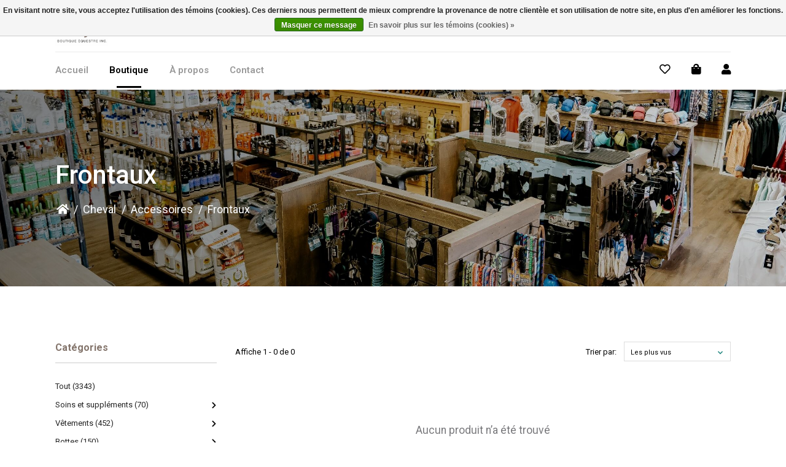

--- FILE ---
content_type: text/html;charset=utf-8
request_url: https://www.drboutiqueequestre.com/cheval/accessoires/frontaux/
body_size: 14754
content:
<!DOCTYPE html>
<html lang="fc" >
  <head>
            
<script type="text/javascript">
   window.dataLayer = window.dataLayer || [];
   dataLayer.push({
                                                                            
                  ecomm_pagetype: "category",
                  ecomm_category: "Frontaux",
                  ecomm_prodid: "",
                  ecomm_totalvalue: "0"
                                                                             
                         
                  });
      
</script>

<script>
// <!-- Google Tag Manager -->
(function(w,d,s,l,i){w[l]=w[l]||[];w[l].push({'gtm.start':
new Date().getTime(),event:'gtm.js'});var f=d.getElementsByTagName(s)[0],
j=d.createElement(s),dl=l!='dataLayer'?'&l='+l:'';j.async=true;j.src=
'https://www.googletagmanager.com/gtm.js?id='+i+dl;f.parentNode.insertBefore(j,f);
})(window,document,'script','dataLayer','GTM-5656556');
// <!-- End Google Tag Manager -->
</script>
    <meta charset="utf-8"/>
<!-- [START] 'blocks/head.rain' -->
<!--

  (c) 2008-2026 Lightspeed Netherlands B.V.
  http://www.lightspeedhq.com
  Generated: 02-02-2026 @ 06:28:24

-->
<link rel="canonical" href="https://www.drboutiqueequestre.com/cheval/accessoires/frontaux/"/>
<link rel="alternate" href="https://www.drboutiqueequestre.com/index.rss" type="application/rss+xml" title="Nouveaux produits"/>
<link href="https://cdn.shoplightspeed.com/assets/cookielaw.css?2025-02-20" rel="stylesheet" type="text/css"/>
<meta name="robots" content="noodp,noydir"/>
<meta property="og:url" content="https://www.drboutiqueequestre.com/cheval/accessoires/frontaux/?source=facebook"/>
<meta property="og:site_name" content="D&amp;R Boutique équestre inc"/>
<meta property="og:title" content="Frontaux"/>
<script src="https://www.powr.io/powr.js?external-type=lightspeed"></script>
<!--[if lt IE 9]>
<script src="https://cdn.shoplightspeed.com/assets/html5shiv.js?2025-02-20"></script>
<![endif]-->
<!-- [END] 'blocks/head.rain' -->
    <title>Frontaux - D&amp;R Boutique équestre inc</title>
    <meta name="description" content="" />
    <meta name="keywords" content="Frontaux" />
    <meta http-equiv="X-UA-Compatible" content="IE=edge">
    <meta name="apple-mobile-web-app-capable" content="yes">
    <meta name="apple-mobile-web-app-status-bar-style" content="black">
    <meta name="viewport" content="width=device-width, initial-scale=1.0, maximum-scale=1.0, user-scalable=no" />
    
    <script>document.getElementsByTagName("html")[0].className += " js";</script>

    <link rel="shortcut icon" href="https://cdn.shoplightspeed.com/shops/632790/themes/15195/v/253640/assets/favicon.png?20210510211832" type="image/x-icon" />
    <link href='//fonts.googleapis.com/css?family=Roboto:400,300,600&display=swap' rel='stylesheet' type='text/css'>
    <link href='//fonts.googleapis.com/css?family=Montserrat:400,300,600&display=swap' rel='stylesheet' type='text/css'>
    <link rel="stylesheet" href="https://cdn.shoplightspeed.com/assets/gui-2-0.css?2025-02-20" />
    <link rel="stylesheet" href="https://cdn.shoplightspeed.com/assets/gui-responsive-2-0.css?2025-02-20" />
    <link id="lightspeedframe" rel="stylesheet" href="https://cdn.shoplightspeed.com/shops/632790/themes/15195/assets/style.css?20220202080229" />
        <link id="lightspeedframe" rel="stylesheet" href="https://cdn.shoplightspeed.com/shops/632790/themes/15195/assets/responsive.css?20220202080229" />
    <link id="lightspeedframe" rel="stylesheet" href="https://cdn.shoplightspeed.com/shops/632790/themes/15195/assets/flexbox.css?20220202080229" />
    <link id="lightspeedframe" rel="stylesheet" href="https://cdn.shoplightspeed.com/shops/632790/themes/15195/assets/owl-carousel-min.css?20220202080229" />
    <link id="lightspeedframe" rel="stylesheet" href="https://cdn.shoplightspeed.com/shops/632790/themes/15195/assets/jquery-fancybox-min.css?20220202080229" />
        <link rel="stylesheet" href="https://cdnjs.cloudflare.com/ajax/libs/font-awesome/5.15.1/css/all.min.css" integrity="sha512-+4zCK9k+qNFUR5X+cKL9EIR+ZOhtIloNl9GIKS57V1MyNsYpYcUrUeQc9vNfzsWfV28IaLL3i96P9sdNyeRssA==" crossorigin="anonymous" />
    <link rel="preconnect" href="https://fonts.gstatic.com">
<link href="https://fonts.googleapis.com/css2?family=Roboto:wght@400;500;700&display=swap" rel="stylesheet">
    <!-- browsers not supporting CSS variables -->
   <script>
      if(!('CSS' in window) || !CSS.supports('color', 'var(--color-var)')) {var cfStyle = document.getElementById('lightspeedframe');if(cfStyle) {var href = cfStyle.getAttribute('href');href = href.replace('style.css', 'style-fallback.css');cfStyle.setAttribute('href', href);}}
    </script>
    <link rel="stylesheet" href="https://cdn.shoplightspeed.com/shops/632790/themes/15195/assets/settings-new.css?20220202080229" />
        <link rel="stylesheet" href="https://cdn.shoplightspeed.com/shops/632790/themes/15195/assets/custom.css?20220202080229" />
		
    <script src="https://cdn.shoplightspeed.com/assets/jquery-1-9-1.js?2025-02-20"></script>
    <script src="https://cdn.shoplightspeed.com/assets/jquery-ui-1-10-1.js?2025-02-20"></script>
    <script src="https://use.fontawesome.com/6ab54bd168.js"></script>
        <script type="text/javascript" src="//cdnjs.cloudflare.com/ajax/libs/jqueryui-touch-punch/0.2.3/jquery.ui.touch-punch.min.js"></script>
    
  </head>
  <body class="   ">
        <!-- Google Tag Manager (noscript) -->
    <noscript><iframe src="https://www.googletagmanager.com/ns.html?id=GTM-5656556"
    height="0" width="0" style="display:none;visibility:hidden"></iframe></noscript>
    <!-- End Google Tag Manager (noscript) -->
        <span class="shadow"></span>
          				<header class="header-min header-style-2-language ">
       <div class="header-top container-custom">
          <div class="logo-wrap">
            <a href="https://www.drboutiqueequestre.com/" class="logo-wrap_link" title="D&amp;R Boutique équestre inc">
                                                    <img src="https://cdn.shoplightspeed.com/shops/632790/files/33482505/logo.svg" alt="D&amp;R Boutique équestre inc" />
            </a>
          </div>
          <div class="search search-active search-header-style2-language">
            <form action="https://www.drboutiqueequestre.com/search/" method="get" role="search">
              <label class="sr-only" for="searchInputMobile">Rechercher</label>
              <input class="header-v3__nav-form-control form-control width-100%" value="" autocomplete="on" type="search" name="q" id="searchInputMobile" placeholder="Rechercher">
              <i class="fas fa-search"></i>
            </form>
          </div>
                   <div class="header-social header-right-social">
          <ul class="header-icons-social">
    <li>
    <a href="https://www.facebook.com/drequestre" target="_blank"><i class="fab fa-facebook"></i></a>
  </li>
      <li>
    <a href="https://www.instagram.com/dr_boutique_equestre/" target="_blank"><i class="fab fa-instagram"></i></a>
  </li>
            </ul>          </div> 
       </div>
       <div class="header-bottom container-custom">
          <nav class="mobile-nav">
  <a href="javascript:;" class="hamburger"><svg xmlns="http://www.w3.org/2000/svg" width="24" height="24" viewBox="0 0 24 24"><defs><style>.a{fill:none;}</style></defs><path class="a" d="M0,0H24V24H0Z"/><path d="M3,18H21V16H3Zm0-5H21V11H3ZM3,6V8H21V6Z"/></svg></a>
  <ul class="mobile-menu">
    <a href="javascript:;" class="btn-circle-close close-menu"><i class="fas fa-times"></i></a>
        <div class="mobile-menu_top">
            <span class="user_circle not-logined"><i class="far fa-user"></i></span>
      <a href="javascript:;" class="mobile-login-btn"> Se connecter</a>
          </div>
    <ul class="mobile-contact-info">
                  <li>
        <a href="/cdn-cgi/l/email-protection#d4bdbab2bb94b0a6f9b1a5a1b1a7a0a6b1fab7bbb9"> <i class="fas fa-envelope"></i><span class="__cf_email__" data-cfemail="5c35323a331c382e71392d29392f282e39723f3331">[email&#160;protected]</span></a>
      </li>
          </ul>
     
    <li class="mobile-menu-links">
      <a href="https://www.drboutiqueequestre.com/" class=""
        title="Frontaux">
        Accueil
            </a>
    </li>
        <li class="mobile-menu-links">
      <a href="https://www.drboutiqueequestre.com/collection/" class="mobile-collection  active " title="Frontaux">
        Boutique
      </a>
      <i class="mobile-collection-arrow  active  fas fa-chevron-right"></i>
    </li>
    <ul class="mobile-category close">
      <li class="mobile-menu-top">
        <a href="javascript:;" class="mobile-collection">
          <i class="mobile-collection-arrow  active  fas fa-chevron-left"></i>
          Boutique</a>
      </li>
            <li class="  has-subcat ">
        <a href="https://www.drboutiqueequestre.com/soins-et-supplements/">Soins et suppléments</a>
        <i class="fas fa-chevron-right "></i>                <ul class="header-subcat_mobile close">
          <li class="mobile-menu-top">
          	<a href="javascript:;" class="mobile-menu-top_subcat"><i class="fas fa-chevron-left"></i>  Soins et suppléments</a>
          </li>
                      <li class=" ">
            <a href="https://www.drboutiqueequestre.com/soins-et-supplements/insectes/">Insectes</a>
                                  </li>
                    <li class=" ">
            <a href="https://www.drboutiqueequestre.com/soins-et-supplements/muscles-et-articulations/">Muscles et articulations</a>
                                  </li>
                    <li class=" ">
            <a href="https://www.drboutiqueequestre.com/soins-et-supplements/premiers-soins/">Premiers soins</a>
                                  </li>
                    <li class=" ">
            <a href="https://www.drboutiqueequestre.com/soins-et-supplements/savons/">Savons</a>
                                  </li>
                    <li class=" ">
            <a href="https://www.drboutiqueequestre.com/soins-et-supplements/sels-et-electrolytes/">Sels et électrolytes</a>
                                  </li>
                    <li class=" ">
            <a href="https://www.drboutiqueequestre.com/soins-et-supplements/seringues/">Seringues</a>
                                  </li>
                  </ul>
                    <li class="  has-subcat ">
        <a href="https://www.drboutiqueequestre.com/vetements/">Vêtements</a>
        <i class="fas fa-chevron-right "></i>                <ul class="header-subcat_mobile close">
          <li class="mobile-menu-top">
          	<a href="javascript:;" class="mobile-menu-top_subcat"><i class="fas fa-chevron-left"></i>  Vêtements</a>
          </li>
                      <li class="  has-subcat ">
            <a href="https://www.drboutiqueequestre.com/vetements/femme/">Femme</a>
            <i class="fas fa-chevron-right"></i>                        <ul class="header-subcat_mobile close">
              <li class="mobile-menu-top">
                <a href="javascript:;" class="mobile-menu-top_subcat"><i class="fas fa-chevron-left"></i>  Femme</a>
              </li>
                            <li class=" ">
                <a href="https://www.drboutiqueequestre.com/vetements/femme/classique/">Classique</a>
                                <ul class="header-subcat_mobile close">
                  <li class="mobile-menu-top">
                    <a href="javascript:;" class="mobile-menu-top_subcat"><i class="fas fa-chevron-left"></i>  Classique</a>
                  </li>
                                  </ul>
              </li>
                            <li class=" ">
                <a href="https://www.drboutiqueequestre.com/vetements/femme/western/">Western</a>
                                <ul class="header-subcat_mobile close">
                  <li class="mobile-menu-top">
                    <a href="javascript:;" class="mobile-menu-top_subcat"><i class="fas fa-chevron-left"></i>  Western</a>
                  </li>
                                  </ul>
              </li>
                            <li class=" ">
                <a href="https://www.drboutiqueequestre.com/vetements/femme/manteau/">Manteau</a>
                                <ul class="header-subcat_mobile close">
                  <li class="mobile-menu-top">
                    <a href="javascript:;" class="mobile-menu-top_subcat"><i class="fas fa-chevron-left"></i>  Manteau</a>
                  </li>
                                  </ul>
              </li>
                          </ul>
                      </li>
                    <li class="  has-subcat ">
            <a href="https://www.drboutiqueequestre.com/vetements/homme/">Homme</a>
            <i class="fas fa-chevron-right"></i>                        <ul class="header-subcat_mobile close">
              <li class="mobile-menu-top">
                <a href="javascript:;" class="mobile-menu-top_subcat"><i class="fas fa-chevron-left"></i>  Homme</a>
              </li>
                            <li class=" ">
                <a href="https://www.drboutiqueequestre.com/vetements/homme/accessoires/">Accessoires</a>
                                <ul class="header-subcat_mobile close">
                  <li class="mobile-menu-top">
                    <a href="javascript:;" class="mobile-menu-top_subcat"><i class="fas fa-chevron-left"></i>  Accessoires</a>
                  </li>
                                  </ul>
              </li>
                            <li class=" ">
                <a href="https://www.drboutiqueequestre.com/vetements/homme/western/">Western</a>
                                <ul class="header-subcat_mobile close">
                  <li class="mobile-menu-top">
                    <a href="javascript:;" class="mobile-menu-top_subcat"><i class="fas fa-chevron-left"></i>  Western</a>
                  </li>
                                  </ul>
              </li>
                          </ul>
                      </li>
                    <li class="  has-subcat ">
            <a href="https://www.drboutiqueequestre.com/vetements/enfant/">Enfant</a>
            <i class="fas fa-chevron-right"></i>                        <ul class="header-subcat_mobile close">
              <li class="mobile-menu-top">
                <a href="javascript:;" class="mobile-menu-top_subcat"><i class="fas fa-chevron-left"></i>  Enfant</a>
              </li>
                            <li class=" ">
                <a href="https://www.drboutiqueequestre.com/vetements/enfant/classique/">Classique</a>
                                <ul class="header-subcat_mobile close">
                  <li class="mobile-menu-top">
                    <a href="javascript:;" class="mobile-menu-top_subcat"><i class="fas fa-chevron-left"></i>  Classique</a>
                  </li>
                                  </ul>
              </li>
                            <li class=" ">
                <a href="https://www.drboutiqueequestre.com/vetements/enfant/western/">Western</a>
                                <ul class="header-subcat_mobile close">
                  <li class="mobile-menu-top">
                    <a href="javascript:;" class="mobile-menu-top_subcat"><i class="fas fa-chevron-left"></i>  Western</a>
                  </li>
                                  </ul>
              </li>
                          </ul>
                      </li>
                    <li class="  has-subcat ">
            <a href="https://www.drboutiqueequestre.com/vetements/accessoires/">Accessoires</a>
            <i class="fas fa-chevron-right"></i>                        <ul class="header-subcat_mobile close">
              <li class="mobile-menu-top">
                <a href="javascript:;" class="mobile-menu-top_subcat"><i class="fas fa-chevron-left"></i>  Accessoires</a>
              </li>
                            <li class=" ">
                <a href="https://www.drboutiqueequestre.com/vetements/accessoires/bijoux/">Bijoux</a>
                                <ul class="header-subcat_mobile close">
                  <li class="mobile-menu-top">
                    <a href="javascript:;" class="mobile-menu-top_subcat"><i class="fas fa-chevron-left"></i>  Bijoux</a>
                  </li>
                                  </ul>
              </li>
                            <li class=" ">
                <a href="https://www.drboutiqueequestre.com/vetements/accessoires/casquettes/">Casquettes</a>
                                <ul class="header-subcat_mobile close">
                  <li class="mobile-menu-top">
                    <a href="javascript:;" class="mobile-menu-top_subcat"><i class="fas fa-chevron-left"></i>  Casquettes</a>
                  </li>
                                  </ul>
              </li>
                            <li class=" ">
                <a href="https://www.drboutiqueequestre.com/vetements/accessoires/ceintures/">Ceintures</a>
                                <ul class="header-subcat_mobile close">
                  <li class="mobile-menu-top">
                    <a href="javascript:;" class="mobile-menu-top_subcat"><i class="fas fa-chevron-left"></i>  Ceintures</a>
                  </li>
                                  </ul>
              </li>
                            <li class=" ">
                <a href="https://www.drboutiqueequestre.com/vetements/accessoires/chaussettes/">Chaussettes</a>
                                <ul class="header-subcat_mobile close">
                  <li class="mobile-menu-top">
                    <a href="javascript:;" class="mobile-menu-top_subcat"><i class="fas fa-chevron-left"></i>  Chaussettes</a>
                  </li>
                                  </ul>
              </li>
                            <li class=" ">
                <a href="https://www.drboutiqueequestre.com/vetements/accessoires/foulards/">Foulards</a>
                                <ul class="header-subcat_mobile close">
                  <li class="mobile-menu-top">
                    <a href="javascript:;" class="mobile-menu-top_subcat"><i class="fas fa-chevron-left"></i>  Foulards</a>
                  </li>
                                  </ul>
              </li>
                            <li class=" ">
                <a href="https://www.drboutiqueequestre.com/vetements/accessoires/tuques/">Tuques</a>
                                <ul class="header-subcat_mobile close">
                  <li class="mobile-menu-top">
                    <a href="javascript:;" class="mobile-menu-top_subcat"><i class="fas fa-chevron-left"></i>  Tuques</a>
                  </li>
                                  </ul>
              </li>
                          </ul>
                      </li>
                    <li class=" ">
            <a href="https://www.drboutiqueequestre.com/vetements/sacoches-et-portefeuilles/">Sacoches et Portefeuilles</a>
                                  </li>
                  </ul>
                    <li class="  has-subcat ">
        <a href="https://www.drboutiqueequestre.com/bottes/">Bottes</a>
        <i class="fas fa-chevron-right "></i>                <ul class="header-subcat_mobile close">
          <li class="mobile-menu-top">
          	<a href="javascript:;" class="mobile-menu-top_subcat"><i class="fas fa-chevron-left"></i>  Bottes</a>
          </li>
                      <li class="  has-subcat ">
            <a href="https://www.drboutiqueequestre.com/bottes/femme/">Femme</a>
            <i class="fas fa-chevron-right"></i>                        <ul class="header-subcat_mobile close">
              <li class="mobile-menu-top">
                <a href="javascript:;" class="mobile-menu-top_subcat"><i class="fas fa-chevron-left"></i>  Femme</a>
              </li>
                            <li class=" ">
                <a href="https://www.drboutiqueequestre.com/bottes/femme/chaussure/">Chaussure</a>
                                <ul class="header-subcat_mobile close">
                  <li class="mobile-menu-top">
                    <a href="javascript:;" class="mobile-menu-top_subcat"><i class="fas fa-chevron-left"></i>  Chaussure</a>
                  </li>
                                  </ul>
              </li>
                            <li class=" ">
                <a href="https://www.drboutiqueequestre.com/bottes/femme/classique/">Classique</a>
                                <ul class="header-subcat_mobile close">
                  <li class="mobile-menu-top">
                    <a href="javascript:;" class="mobile-menu-top_subcat"><i class="fas fa-chevron-left"></i>  Classique</a>
                  </li>
                                  </ul>
              </li>
                            <li class=" ">
                <a href="https://www.drboutiqueequestre.com/bottes/femme/western/">Western</a>
                                <ul class="header-subcat_mobile close">
                  <li class="mobile-menu-top">
                    <a href="javascript:;" class="mobile-menu-top_subcat"><i class="fas fa-chevron-left"></i>  Western</a>
                  </li>
                                  </ul>
              </li>
                          </ul>
                      </li>
                    <li class="  has-subcat ">
            <a href="https://www.drboutiqueequestre.com/bottes/homme/">Homme</a>
            <i class="fas fa-chevron-right"></i>                        <ul class="header-subcat_mobile close">
              <li class="mobile-menu-top">
                <a href="javascript:;" class="mobile-menu-top_subcat"><i class="fas fa-chevron-left"></i>  Homme</a>
              </li>
                            <li class=" ">
                <a href="https://www.drboutiqueequestre.com/bottes/homme/chaussure/">Chaussure</a>
                                <ul class="header-subcat_mobile close">
                  <li class="mobile-menu-top">
                    <a href="javascript:;" class="mobile-menu-top_subcat"><i class="fas fa-chevron-left"></i>  Chaussure</a>
                  </li>
                                  </ul>
              </li>
                            <li class=" ">
                <a href="https://www.drboutiqueequestre.com/bottes/homme/classique/">Classique</a>
                                <ul class="header-subcat_mobile close">
                  <li class="mobile-menu-top">
                    <a href="javascript:;" class="mobile-menu-top_subcat"><i class="fas fa-chevron-left"></i>  Classique</a>
                  </li>
                                  </ul>
              </li>
                            <li class=" ">
                <a href="https://www.drboutiqueequestre.com/bottes/homme/western/">Western</a>
                                <ul class="header-subcat_mobile close">
                  <li class="mobile-menu-top">
                    <a href="javascript:;" class="mobile-menu-top_subcat"><i class="fas fa-chevron-left"></i>  Western</a>
                  </li>
                                  </ul>
              </li>
                          </ul>
                      </li>
                    <li class="  has-subcat ">
            <a href="https://www.drboutiqueequestre.com/bottes/enfant/">Enfant</a>
            <i class="fas fa-chevron-right"></i>                        <ul class="header-subcat_mobile close">
              <li class="mobile-menu-top">
                <a href="javascript:;" class="mobile-menu-top_subcat"><i class="fas fa-chevron-left"></i>  Enfant</a>
              </li>
                            <li class=" ">
                <a href="https://www.drboutiqueequestre.com/bottes/enfant/classique/">Classique</a>
                                <ul class="header-subcat_mobile close">
                  <li class="mobile-menu-top">
                    <a href="javascript:;" class="mobile-menu-top_subcat"><i class="fas fa-chevron-left"></i>  Classique</a>
                  </li>
                                  </ul>
              </li>
                            <li class=" ">
                <a href="https://www.drboutiqueequestre.com/bottes/enfant/western/">Western</a>
                                <ul class="header-subcat_mobile close">
                  <li class="mobile-menu-top">
                    <a href="javascript:;" class="mobile-menu-top_subcat"><i class="fas fa-chevron-left"></i>  Western</a>
                  </li>
                                  </ul>
              </li>
                          </ul>
                      </li>
                    <li class=" ">
            <a href="https://www.drboutiqueequestre.com/bottes/accessoires/">Accessoires</a>
                                  </li>
                  </ul>
                    <li class="  has-subcat ">
        <a href="https://www.drboutiqueequestre.com/cavalier/">Cavalier</a>
        <i class="fas fa-chevron-right "></i>                <ul class="header-subcat_mobile close">
          <li class="mobile-menu-top">
          	<a href="javascript:;" class="mobile-menu-top_subcat"><i class="fas fa-chevron-left"></i>  Cavalier</a>
          </li>
                      <li class=" ">
            <a href="https://www.drboutiqueequestre.com/cavalier/chambrieres-et-cravaches/">Chambrières et cravaches</a>
                                  </li>
                    <li class=" ">
            <a href="https://www.drboutiqueequestre.com/cavalier/chappettes/">Chappettes</a>
                                  </li>
                    <li class=" ">
            <a href="https://www.drboutiqueequestre.com/cavalier/competition/">Compétition</a>
                                  </li>
                    <li class="  has-subcat ">
            <a href="https://www.drboutiqueequestre.com/cavalier/eperons/">Éperons</a>
            <i class="fas fa-chevron-right"></i>                        <ul class="header-subcat_mobile close">
              <li class="mobile-menu-top">
                <a href="javascript:;" class="mobile-menu-top_subcat"><i class="fas fa-chevron-left"></i>  Éperons</a>
              </li>
                            <li class=" ">
                <a href="https://www.drboutiqueequestre.com/cavalier/eperons/accessoires/">Accessoires</a>
                                <ul class="header-subcat_mobile close">
                  <li class="mobile-menu-top">
                    <a href="javascript:;" class="mobile-menu-top_subcat"><i class="fas fa-chevron-left"></i>  Accessoires</a>
                  </li>
                                  </ul>
              </li>
                          </ul>
                      </li>
                    <li class="  has-subcat ">
            <a href="https://www.drboutiqueequestre.com/cavalier/etriers/">Étriers</a>
            <i class="fas fa-chevron-right"></i>                        <ul class="header-subcat_mobile close">
              <li class="mobile-menu-top">
                <a href="javascript:;" class="mobile-menu-top_subcat"><i class="fas fa-chevron-left"></i>  Étriers</a>
              </li>
                            <li class=" ">
                <a href="https://www.drboutiqueequestre.com/cavalier/etriers/accessoires/">Accessoires</a>
                                <ul class="header-subcat_mobile close">
                  <li class="mobile-menu-top">
                    <a href="javascript:;" class="mobile-menu-top_subcat"><i class="fas fa-chevron-left"></i>  Accessoires</a>
                  </li>
                                  </ul>
              </li>
                          </ul>
                      </li>
                    <li class=" ">
            <a href="https://www.drboutiqueequestre.com/cavalier/etrivieres/">Étrivières</a>
                                  </li>
                    <li class=" ">
            <a href="https://www.drboutiqueequestre.com/cavalier/gants/">Gants</a>
                                  </li>
                    <li class="  has-subcat ">
            <a href="https://www.drboutiqueequestre.com/cavalier/protections/">Protections</a>
            <i class="fas fa-chevron-right"></i>                        <ul class="header-subcat_mobile close">
              <li class="mobile-menu-top">
                <a href="javascript:;" class="mobile-menu-top_subcat"><i class="fas fa-chevron-left"></i>  Protections</a>
              </li>
                            <li class=" ">
                <a href="https://www.drboutiqueequestre.com/cavalier/protections/casques-de-protection/">Casques de protection</a>
                                <ul class="header-subcat_mobile close">
                  <li class="mobile-menu-top">
                    <a href="javascript:;" class="mobile-menu-top_subcat"><i class="fas fa-chevron-left"></i>  Casques de protection</a>
                  </li>
                                  </ul>
              </li>
                          </ul>
                      </li>
                    <li class=" ">
            <a href="https://www.drboutiqueequestre.com/cavalier/roping/">Roping</a>
                                  </li>
                    <li class="  has-subcat ">
            <a href="https://www.drboutiqueequestre.com/cavalier/selles/">Selles</a>
            <i class="fas fa-chevron-right"></i>                        <ul class="header-subcat_mobile close">
              <li class="mobile-menu-top">
                <a href="javascript:;" class="mobile-menu-top_subcat"><i class="fas fa-chevron-left"></i>  Selles</a>
              </li>
                            <li class=" ">
                <a href="https://www.drboutiqueequestre.com/cavalier/selles/accessoires/">Accessoires</a>
                                <ul class="header-subcat_mobile close">
                  <li class="mobile-menu-top">
                    <a href="javascript:;" class="mobile-menu-top_subcat"><i class="fas fa-chevron-left"></i>  Accessoires</a>
                  </li>
                                  </ul>
              </li>
                          </ul>
                      </li>
                  </ul>
                    <li class="  has-subcat ">
        <a href="https://www.drboutiqueequestre.com/cheval/">Cheval</a>
        <i class="fas fa-chevron-right "></i>                <ul class="header-subcat_mobile close">
          <li class="mobile-menu-top">
          	<a href="javascript:;" class="mobile-menu-top_subcat"><i class="fas fa-chevron-left"></i>  Cheval</a>
          </li>
                      <li class="  has-subcat ">
            <a href="https://www.drboutiqueequestre.com/cheval/travail/">Travail</a>
            <i class="fas fa-chevron-right"></i>                        <ul class="header-subcat_mobile close">
              <li class="mobile-menu-top">
                <a href="javascript:;" class="mobile-menu-top_subcat"><i class="fas fa-chevron-left"></i>  Travail</a>
              </li>
                            <li class="  has-subcat_mobile ">
                <a href="https://www.drboutiqueequestre.com/cheval/travail/supplements/">Suppléments</a>
                <i class="fas fa-chevron-right _lst_cat"></i>                <ul class="header-subcat_mobile close">
                  <li class="mobile-menu-top">
                    <a href="javascript:;" class="mobile-menu-top_subcat"><i class="fas fa-chevron-left"></i>  Suppléments</a>
                  </li>
                                    <li class=" ">
                    <a href="https://www.drboutiqueequestre.com/cheval/travail/supplements/articulations/">Articulations</a>
                                      </li>
                                    <li class=" ">
                    <a href="https://www.drboutiqueequestre.com/cheval/travail/supplements/fourbure/">Fourbure</a>
                                      </li>
                                    <li class=" ">
                    <a href="https://www.drboutiqueequestre.com/cheval/travail/supplements/huile/">Huile</a>
                                      </li>
                                    <li class=" ">
                    <a href="https://www.drboutiqueequestre.com/cheval/travail/supplements/performance/">Performance</a>
                                      </li>
                                    <li class=" ">
                    <a href="https://www.drboutiqueequestre.com/cheval/travail/supplements/sels-et-electrolytes/">Sels et électrolytes</a>
                                      </li>
                                    <li class=" ">
                    <a href="https://www.drboutiqueequestre.com/cheval/travail/supplements/respiratoires/">Respiratoires</a>
                                      </li>
                                    <li class=" ">
                    <a href="https://www.drboutiqueequestre.com/cheval/travail/supplements/probiotiques/">Probiotiques</a>
                                      </li>
                                  </ul>
              </li>
                          </ul>
                      </li>
                    <li class=" ">
            <a href="https://www.drboutiqueequestre.com/cheval/vitamines-et-mineraux/">Vitamines et minéraux</a>
                                  </li>
                    <li class="  has-subcat ">
            <a href="https://www.drboutiqueequestre.com/cheval/bandages-therapeutiques/">Bandages thérapeutiques</a>
            <i class="fas fa-chevron-right"></i>                        <ul class="header-subcat_mobile close">
              <li class="mobile-menu-top">
                <a href="javascript:;" class="mobile-menu-top_subcat"><i class="fas fa-chevron-left"></i>  Bandages thérapeutiques</a>
              </li>
                            <li class=" ">
                <a href="https://www.drboutiqueequestre.com/cheval/bandages-therapeutiques/cheval/">Cheval</a>
                                <ul class="header-subcat_mobile close">
                  <li class="mobile-menu-top">
                    <a href="javascript:;" class="mobile-menu-top_subcat"><i class="fas fa-chevron-left"></i>  Cheval</a>
                  </li>
                                  </ul>
              </li>
                            <li class=" ">
                <a href="https://www.drboutiqueequestre.com/cheval/bandages-therapeutiques/humain/">Humain</a>
                                <ul class="header-subcat_mobile close">
                  <li class="mobile-menu-top">
                    <a href="javascript:;" class="mobile-menu-top_subcat"><i class="fas fa-chevron-left"></i>  Humain</a>
                  </li>
                                  </ul>
              </li>
                          </ul>
                      </li>
                    <li class=" ">
            <a href="https://www.drboutiqueequestre.com/cheval/ulceres/">Ulcères</a>
                                  </li>
                    <li class=" ">
            <a href="https://www.drboutiqueequestre.com/cheval/bandages/">Bandages</a>
                                  </li>
                    <li class="  has-subcat ">
            <a href="https://www.drboutiqueequestre.com/cheval/accessoires/">Accessoires</a>
            <i class="fas fa-chevron-right"></i>                        <ul class="header-subcat_mobile close">
              <li class="mobile-menu-top">
                <a href="javascript:;" class="mobile-menu-top_subcat"><i class="fas fa-chevron-left"></i>  Accessoires</a>
              </li>
                            <li class=" ">
                <a href="https://www.drboutiqueequestre.com/cheval/accessoires/bouchons/">Bouchons</a>
                                <ul class="header-subcat_mobile close">
                  <li class="mobile-menu-top">
                    <a href="javascript:;" class="mobile-menu-top_subcat"><i class="fas fa-chevron-left"></i>  Bouchons</a>
                  </li>
                                  </ul>
              </li>
                            <li class=" ">
                <a href="https://www.drboutiqueequestre.com/cheval/accessoires/capines/">Capines</a>
                                <ul class="header-subcat_mobile close">
                  <li class="mobile-menu-top">
                    <a href="javascript:;" class="mobile-menu-top_subcat"><i class="fas fa-chevron-left"></i>  Capines</a>
                  </li>
                                  </ul>
              </li>
                            <li class=" ">
                <a href="https://www.drboutiqueequestre.com/cheval/accessoires/frontaux/">Frontaux</a>
                                <ul class="header-subcat_mobile close">
                  <li class="mobile-menu-top">
                    <a href="javascript:;" class="mobile-menu-top_subcat"><i class="fas fa-chevron-left"></i>  Frontaux</a>
                  </li>
                                  </ul>
              </li>
                          </ul>
                      </li>
                    <li class="  has-subcat ">
            <a href="https://www.drboutiqueequestre.com/cheval/bricoles/">Bricoles</a>
            <i class="fas fa-chevron-right"></i>                        <ul class="header-subcat_mobile close">
              <li class="mobile-menu-top">
                <a href="javascript:;" class="mobile-menu-top_subcat"><i class="fas fa-chevron-left"></i>  Bricoles</a>
              </li>
                            <li class=" ">
                <a href="https://www.drboutiqueequestre.com/cheval/bricoles/classique/">Classique</a>
                                <ul class="header-subcat_mobile close">
                  <li class="mobile-menu-top">
                    <a href="javascript:;" class="mobile-menu-top_subcat"><i class="fas fa-chevron-left"></i>  Classique</a>
                  </li>
                                  </ul>
              </li>
                            <li class=" ">
                <a href="https://www.drboutiqueequestre.com/cheval/bricoles/western/">Western</a>
                                <ul class="header-subcat_mobile close">
                  <li class="mobile-menu-top">
                    <a href="javascript:;" class="mobile-menu-top_subcat"><i class="fas fa-chevron-left"></i>  Western</a>
                  </li>
                                  </ul>
              </li>
                          </ul>
                      </li>
                    <li class="  has-subcat ">
            <a href="https://www.drboutiqueequestre.com/cheval/brides/">Brides</a>
            <i class="fas fa-chevron-right"></i>                        <ul class="header-subcat_mobile close">
              <li class="mobile-menu-top">
                <a href="javascript:;" class="mobile-menu-top_subcat"><i class="fas fa-chevron-left"></i>  Brides</a>
              </li>
                            <li class=" ">
                <a href="https://www.drboutiqueequestre.com/cheval/brides/accessoires/">Accessoires</a>
                                <ul class="header-subcat_mobile close">
                  <li class="mobile-menu-top">
                    <a href="javascript:;" class="mobile-menu-top_subcat"><i class="fas fa-chevron-left"></i>  Accessoires</a>
                  </li>
                                  </ul>
              </li>
                            <li class=" ">
                <a href="https://www.drboutiqueequestre.com/cheval/brides/classique/">Classique</a>
                                <ul class="header-subcat_mobile close">
                  <li class="mobile-menu-top">
                    <a href="javascript:;" class="mobile-menu-top_subcat"><i class="fas fa-chevron-left"></i>  Classique</a>
                  </li>
                                  </ul>
              </li>
                            <li class=" ">
                <a href="https://www.drboutiqueequestre.com/cheval/brides/western/">Western</a>
                                <ul class="header-subcat_mobile close">
                  <li class="mobile-menu-top">
                    <a href="javascript:;" class="mobile-menu-top_subcat"><i class="fas fa-chevron-left"></i>  Western</a>
                  </li>
                                  </ul>
              </li>
                          </ul>
                      </li>
                    <li class="  has-subcat ">
            <a href="https://www.drboutiqueequestre.com/cheval/brosses/">Brosses</a>
            <i class="fas fa-chevron-right"></i>                        <ul class="header-subcat_mobile close">
              <li class="mobile-menu-top">
                <a href="javascript:;" class="mobile-menu-top_subcat"><i class="fas fa-chevron-left"></i>  Brosses</a>
              </li>
                            <li class=" ">
                <a href="https://www.drboutiqueequestre.com/cheval/brosses/bacs-a-brosses/">Bacs à brosses</a>
                                <ul class="header-subcat_mobile close">
                  <li class="mobile-menu-top">
                    <a href="javascript:;" class="mobile-menu-top_subcat"><i class="fas fa-chevron-left"></i>  Bacs à brosses</a>
                  </li>
                                  </ul>
              </li>
                          </ul>
                      </li>
                    <li class=" ">
            <a href="https://www.drboutiqueequestre.com/cheval/couvertures/">Couvertures</a>
                                  </li>
                    <li class=" ">
            <a href="https://www.drboutiqueequestre.com/cheval/gateries/">Gâteries</a>
                                  </li>
                    <li class="  has-subcat ">
            <a href="https://www.drboutiqueequestre.com/cheval/licous/">Licous</a>
            <i class="fas fa-chevron-right"></i>                        <ul class="header-subcat_mobile close">
              <li class="mobile-menu-top">
                <a href="javascript:;" class="mobile-menu-top_subcat"><i class="fas fa-chevron-left"></i>  Licous</a>
              </li>
                            <li class=" ">
                <a href="https://www.drboutiqueequestre.com/cheval/licous/laisses/">Laisses</a>
                                <ul class="header-subcat_mobile close">
                  <li class="mobile-menu-top">
                    <a href="javascript:;" class="mobile-menu-top_subcat"><i class="fas fa-chevron-left"></i>  Laisses</a>
                  </li>
                                  </ul>
              </li>
                          </ul>
                      </li>
                    <li class=" ">
            <a href="https://www.drboutiqueequestre.com/cheval/longes-et-enrenements/">Longes et enrênements</a>
                                  </li>
                    <li class="  has-subcat ">
            <a href="https://www.drboutiqueequestre.com/cheval/mors/">Mors</a>
            <i class="fas fa-chevron-right"></i>                        <ul class="header-subcat_mobile close">
              <li class="mobile-menu-top">
                <a href="javascript:;" class="mobile-menu-top_subcat"><i class="fas fa-chevron-left"></i>  Mors</a>
              </li>
                            <li class=" ">
                <a href="https://www.drboutiqueequestre.com/cheval/mors/accessoires/">Accessoires</a>
                                <ul class="header-subcat_mobile close">
                  <li class="mobile-menu-top">
                    <a href="javascript:;" class="mobile-menu-top_subcat"><i class="fas fa-chevron-left"></i>  Accessoires</a>
                  </li>
                                  </ul>
              </li>
                          </ul>
                      </li>
                    <li class="  has-subcat ">
            <a href="https://www.drboutiqueequestre.com/cheval/protections/">Protections</a>
            <i class="fas fa-chevron-right"></i>                        <ul class="header-subcat_mobile close">
              <li class="mobile-menu-top">
                <a href="javascript:;" class="mobile-menu-top_subcat"><i class="fas fa-chevron-left"></i>  Protections</a>
              </li>
                            <li class=" ">
                <a href="https://www.drboutiqueequestre.com/cheval/protections/cloches/">Cloches</a>
                                <ul class="header-subcat_mobile close">
                  <li class="mobile-menu-top">
                    <a href="javascript:;" class="mobile-menu-top_subcat"><i class="fas fa-chevron-left"></i>  Cloches</a>
                  </li>
                                  </ul>
              </li>
                            <li class=" ">
                <a href="https://www.drboutiqueequestre.com/cheval/protections/guetres/">Guêtres</a>
                                <ul class="header-subcat_mobile close">
                  <li class="mobile-menu-top">
                    <a href="javascript:;" class="mobile-menu-top_subcat"><i class="fas fa-chevron-left"></i>  Guêtres</a>
                  </li>
                                  </ul>
              </li>
                            <li class=" ">
                <a href="https://www.drboutiqueequestre.com/cheval/protections/polos/">Polos</a>
                                <ul class="header-subcat_mobile close">
                  <li class="mobile-menu-top">
                    <a href="javascript:;" class="mobile-menu-top_subcat"><i class="fas fa-chevron-left"></i>  Polos</a>
                  </li>
                                  </ul>
              </li>
                          </ul>
                      </li>
                    <li class="  has-subcat ">
            <a href="https://www.drboutiqueequestre.com/cheval/renes/">Renes</a>
            <i class="fas fa-chevron-right"></i>                        <ul class="header-subcat_mobile close">
              <li class="mobile-menu-top">
                <a href="javascript:;" class="mobile-menu-top_subcat"><i class="fas fa-chevron-left"></i>  Renes</a>
              </li>
                            <li class=" ">
                <a href="https://www.drboutiqueequestre.com/cheval/renes/western/">Western</a>
                                <ul class="header-subcat_mobile close">
                  <li class="mobile-menu-top">
                    <a href="javascript:;" class="mobile-menu-top_subcat"><i class="fas fa-chevron-left"></i>  Western</a>
                  </li>
                                  </ul>
              </li>
                            <li class=" ">
                <a href="https://www.drboutiqueequestre.com/cheval/renes/classique/">Classique</a>
                                <ul class="header-subcat_mobile close">
                  <li class="mobile-menu-top">
                    <a href="javascript:;" class="mobile-menu-top_subcat"><i class="fas fa-chevron-left"></i>  Classique</a>
                  </li>
                                  </ul>
              </li>
                          </ul>
                      </li>
                    <li class=" ">
            <a href="https://www.drboutiqueequestre.com/cheval/roping/">Roping</a>
                                  </li>
                    <li class="  has-subcat ">
            <a href="https://www.drboutiqueequestre.com/cheval/sangles/">Sangles</a>
            <i class="fas fa-chevron-right"></i>                        <ul class="header-subcat_mobile close">
              <li class="mobile-menu-top">
                <a href="javascript:;" class="mobile-menu-top_subcat"><i class="fas fa-chevron-left"></i>  Sangles</a>
              </li>
                            <li class=" ">
                <a href="https://www.drboutiqueequestre.com/cheval/sangles/classique/">Classique</a>
                                <ul class="header-subcat_mobile close">
                  <li class="mobile-menu-top">
                    <a href="javascript:;" class="mobile-menu-top_subcat"><i class="fas fa-chevron-left"></i>  Classique</a>
                  </li>
                                  </ul>
              </li>
                            <li class=" ">
                <a href="https://www.drboutiqueequestre.com/cheval/sangles/western/">Western</a>
                                <ul class="header-subcat_mobile close">
                  <li class="mobile-menu-top">
                    <a href="javascript:;" class="mobile-menu-top_subcat"><i class="fas fa-chevron-left"></i>  Western</a>
                  </li>
                                  </ul>
              </li>
                          </ul>
                      </li>
                    <li class=" ">
            <a href="https://www.drboutiqueequestre.com/cheval/sanglons/">Sanglons</a>
                                  </li>
                    <li class="  has-subcat ">
            <a href="https://www.drboutiqueequestre.com/cheval/selles/">Selles</a>
            <i class="fas fa-chevron-right"></i>                        <ul class="header-subcat_mobile close">
              <li class="mobile-menu-top">
                <a href="javascript:;" class="mobile-menu-top_subcat"><i class="fas fa-chevron-left"></i>  Selles</a>
              </li>
                            <li class=" ">
                <a href="https://www.drboutiqueequestre.com/cheval/selles/classique/">Classique</a>
                                <ul class="header-subcat_mobile close">
                  <li class="mobile-menu-top">
                    <a href="javascript:;" class="mobile-menu-top_subcat"><i class="fas fa-chevron-left"></i>  Classique</a>
                  </li>
                                  </ul>
              </li>
                            <li class=" ">
                <a href="https://www.drboutiqueequestre.com/cheval/selles/western/">Western</a>
                                <ul class="header-subcat_mobile close">
                  <li class="mobile-menu-top">
                    <a href="javascript:;" class="mobile-menu-top_subcat"><i class="fas fa-chevron-left"></i>  Western</a>
                  </li>
                                  </ul>
              </li>
                          </ul>
                      </li>
                    <li class="  has-subcat ">
            <a href="https://www.drboutiqueequestre.com/cheval/tapis/">Tapis</a>
            <i class="fas fa-chevron-right"></i>                        <ul class="header-subcat_mobile close">
              <li class="mobile-menu-top">
                <a href="javascript:;" class="mobile-menu-top_subcat"><i class="fas fa-chevron-left"></i>  Tapis</a>
              </li>
                            <li class=" ">
                <a href="https://www.drboutiqueequestre.com/cheval/tapis/amortisseurs/">Amortisseurs</a>
                                <ul class="header-subcat_mobile close">
                  <li class="mobile-menu-top">
                    <a href="javascript:;" class="mobile-menu-top_subcat"><i class="fas fa-chevron-left"></i>  Amortisseurs</a>
                  </li>
                                  </ul>
              </li>
                            <li class=" ">
                <a href="https://www.drboutiqueequestre.com/cheval/tapis/classique/">Classique</a>
                                <ul class="header-subcat_mobile close">
                  <li class="mobile-menu-top">
                    <a href="javascript:;" class="mobile-menu-top_subcat"><i class="fas fa-chevron-left"></i>  Classique</a>
                  </li>
                                  </ul>
              </li>
                            <li class=" ">
                <a href="https://www.drboutiqueequestre.com/cheval/tapis/western/">Western</a>
                                <ul class="header-subcat_mobile close">
                  <li class="mobile-menu-top">
                    <a href="javascript:;" class="mobile-menu-top_subcat"><i class="fas fa-chevron-left"></i>  Western</a>
                  </li>
                                  </ul>
              </li>
                          </ul>
                      </li>
                  </ul>
                    <li class="  has-subcat ">
        <a href="https://www.drboutiqueequestre.com/chiens/">Chiens</a>
        <i class="fas fa-chevron-right "></i>                <ul class="header-subcat_mobile close">
          <li class="mobile-menu-top">
          	<a href="javascript:;" class="mobile-menu-top_subcat"><i class="fas fa-chevron-left"></i>  Chiens</a>
          </li>
                      <li class=" ">
            <a href="https://www.drboutiqueequestre.com/chiens/colliers/">Colliers</a>
                                  </li>
                    <li class=" ">
            <a href="https://www.drboutiqueequestre.com/chiens/couvertures/">Couvertures</a>
                                  </li>
                    <li class=" ">
            <a href="https://www.drboutiqueequestre.com/chiens/matelas/">Matelas</a>
                                  </li>
                    <li class=" ">
            <a href="https://www.drboutiqueequestre.com/chiens/os-et-jouets/">Os et jouets</a>
                                  </li>
                  </ul>
                    <li class="  has-subcat ">
        <a href="https://www.drboutiqueequestre.com/ecurie/">Écurie</a>
        <i class="fas fa-chevron-right "></i>                <ul class="header-subcat_mobile close">
          <li class="mobile-menu-top">
          	<a href="javascript:;" class="mobile-menu-top_subcat"><i class="fas fa-chevron-left"></i>  Écurie</a>
          </li>
                      <li class=" ">
            <a href="https://www.drboutiqueequestre.com/ecurie/accessoires/">Accessoires</a>
                                  </li>
                    <li class=" ">
            <a href="https://www.drboutiqueequestre.com/ecurie/chaudieres/">Chaudières</a>
                                  </li>
                    <li class=" ">
            <a href="https://www.drboutiqueequestre.com/ecurie/crochets/">Crochets</a>
                                  </li>
                    <li class=" ">
            <a href="https://www.drboutiqueequestre.com/ecurie/fourches/">Fourches</a>
                                  </li>
                    <li class=" ">
            <a href="https://www.drboutiqueequestre.com/ecurie/jouets/">Jouets</a>
                                  </li>
                    <li class=" ">
            <a href="https://www.drboutiqueequestre.com/ecurie/mangeoires/">Mangeoires</a>
                                  </li>
                    <li class=" ">
            <a href="https://www.drboutiqueequestre.com/ecurie/sacs-a-foin/">Sacs à  foin</a>
                                  </li>
                  </ul>
                    <li class="  has-subcat ">
        <a href="https://www.drboutiqueequestre.com/produits-dentretien/">Produits d&#039;entretien</a>
        <i class="fas fa-chevron-right "></i>                <ul class="header-subcat_mobile close">
          <li class="mobile-menu-top">
          	<a href="javascript:;" class="mobile-menu-top_subcat"><i class="fas fa-chevron-left"></i>  Produits d&#039;entretien</a>
          </li>
                      <li class=" ">
            <a href="https://www.drboutiqueequestre.com/produits-dentretien/cuir/">Cuir</a>
                                  </li>
                    <li class=" ">
            <a href="https://www.drboutiqueequestre.com/produits-dentretien/metaux/">Métaux</a>
                                  </li>
                    <li class=" ">
            <a href="https://www.drboutiqueequestre.com/produits-dentretien/poils-et-crinieres/">Poils et crinières</a>
                                  </li>
                    <li class=" ">
            <a href="https://www.drboutiqueequestre.com/produits-dentretien/sabots/">Sabots</a>
                                  </li>
                  </ul>
                    <li class=" ">
        <a href="https://www.drboutiqueequestre.com/soldes/">Soldes</a>
                            <li class="  has-subcat ">
        <a href="https://www.drboutiqueequestre.com/cowboy-grill/">Cowboy Grill</a>
        <i class="fas fa-chevron-right "></i>                <ul class="header-subcat_mobile close">
          <li class="mobile-menu-top">
          	<a href="javascript:;" class="mobile-menu-top_subcat"><i class="fas fa-chevron-left"></i>  Cowboy Grill</a>
          </li>
                      <li class=" ">
            <a href="https://www.drboutiqueequestre.com/cowboy-grill/sauces/">Sauces</a>
                                  </li>
                    <li class=" ">
            <a href="https://www.drboutiqueequestre.com/cowboy-grill/accessoires/">Accessoires</a>
                                  </li>
                    <li class=" ">
            <a href="https://www.drboutiqueequestre.com/cowboy-grill/bbq/">BBQ</a>
                                  </li>
                  </ul>
                  </ul>
    <li class="mobile-menu-links">
      <a href="https://www.drboutiqueequestre.com/service/about/" class=""
        title="Frontaux">
        À propos
             </a>
    </li>
    <li class="mobile-menu-links">
      <a href="https://www.drboutiqueequestre.com/service/" class=""
        title="Frontaux">
        Contact
            </a>
    </li>
              </ul>
</nav>          <nav class="desktop-nav ">
  <ul>
        
    <li>
      <a href="https://www.drboutiqueequestre.com/" class="" title="Frontaux">
        Accueil
      </a>
    </li>
            <li id="collection-link" class="collection">
      <a href="https://www.drboutiqueequestre.com/collection/" class=" active " title="Frontaux">
        Boutique
      </a>
      <ul class="header-category">
         
          <li class="  has-subcat ">
            <a href="https://www.drboutiqueequestre.com/soins-et-supplements/">Soins et suppléments <i class="fas fa-chevron-right"></i></a>
                        <ul class="header-subcat">
                              <li class=" ">
                  <a href="https://www.drboutiqueequestre.com/soins-et-supplements/insectes/">Insectes</a>
                                  </li>
                              <li class=" ">
                  <a href="https://www.drboutiqueequestre.com/soins-et-supplements/muscles-et-articulations/">Muscles et articulations</a>
                                  </li>
                              <li class=" ">
                  <a href="https://www.drboutiqueequestre.com/soins-et-supplements/premiers-soins/">Premiers soins</a>
                                  </li>
                              <li class=" ">
                  <a href="https://www.drboutiqueequestre.com/soins-et-supplements/savons/">Savons</a>
                                  </li>
                              <li class=" ">
                  <a href="https://www.drboutiqueequestre.com/soins-et-supplements/sels-et-electrolytes/">Sels et électrolytes</a>
                                  </li>
                              <li class=" ">
                  <a href="https://www.drboutiqueequestre.com/soins-et-supplements/seringues/">Seringues</a>
                                  </li>
                          </ul>
                      </li>
         
          <li class="  has-subcat ">
            <a href="https://www.drboutiqueequestre.com/vetements/">Vêtements <i class="fas fa-chevron-right"></i></a>
                        <ul class="header-subcat">
                              <li class="  has-subcat ">
                  <a href="https://www.drboutiqueequestre.com/vetements/femme/">Femme<i class="fas fa-chevron-right"></i></a>
                                      <ul class="header-subcat header-subsubcat">
                                              <li class=" ">
                          <a  href="https://www.drboutiqueequestre.com/vetements/femme/classique/">Classique</a>
                                                  </li>
                                              <li class=" ">
                          <a  href="https://www.drboutiqueequestre.com/vetements/femme/western/">Western</a>
                                                  </li>
                                              <li class=" ">
                          <a  href="https://www.drboutiqueequestre.com/vetements/femme/manteau/">Manteau</a>
                                                  </li>
                                          </ul>
                                  </li>
                              <li class="  has-subcat ">
                  <a href="https://www.drboutiqueequestre.com/vetements/homme/">Homme<i class="fas fa-chevron-right"></i></a>
                                      <ul class="header-subcat header-subsubcat">
                                              <li class=" ">
                          <a  href="https://www.drboutiqueequestre.com/vetements/homme/accessoires/">Accessoires</a>
                                                  </li>
                                              <li class=" ">
                          <a  href="https://www.drboutiqueequestre.com/vetements/homme/western/">Western</a>
                                                  </li>
                                          </ul>
                                  </li>
                              <li class="  has-subcat ">
                  <a href="https://www.drboutiqueequestre.com/vetements/enfant/">Enfant<i class="fas fa-chevron-right"></i></a>
                                      <ul class="header-subcat header-subsubcat">
                                              <li class=" ">
                          <a  href="https://www.drboutiqueequestre.com/vetements/enfant/classique/">Classique</a>
                                                  </li>
                                              <li class=" ">
                          <a  href="https://www.drboutiqueequestre.com/vetements/enfant/western/">Western</a>
                                                  </li>
                                          </ul>
                                  </li>
                              <li class="  has-subcat ">
                  <a href="https://www.drboutiqueequestre.com/vetements/accessoires/">Accessoires<i class="fas fa-chevron-right"></i></a>
                                      <ul class="header-subcat header-subsubcat">
                                              <li class=" ">
                          <a  href="https://www.drboutiqueequestre.com/vetements/accessoires/bijoux/">Bijoux</a>
                                                  </li>
                                              <li class=" ">
                          <a  href="https://www.drboutiqueequestre.com/vetements/accessoires/casquettes/">Casquettes</a>
                                                  </li>
                                              <li class=" ">
                          <a  href="https://www.drboutiqueequestre.com/vetements/accessoires/ceintures/">Ceintures</a>
                                                  </li>
                                              <li class=" ">
                          <a  href="https://www.drboutiqueequestre.com/vetements/accessoires/chaussettes/">Chaussettes</a>
                                                  </li>
                                              <li class=" ">
                          <a  href="https://www.drboutiqueequestre.com/vetements/accessoires/foulards/">Foulards</a>
                                                  </li>
                                              <li class=" ">
                          <a  href="https://www.drboutiqueequestre.com/vetements/accessoires/tuques/">Tuques</a>
                                                  </li>
                                          </ul>
                                  </li>
                              <li class=" ">
                  <a href="https://www.drboutiqueequestre.com/vetements/sacoches-et-portefeuilles/">Sacoches et Portefeuilles</a>
                                  </li>
                          </ul>
                      </li>
         
          <li class="  has-subcat ">
            <a href="https://www.drboutiqueequestre.com/bottes/">Bottes <i class="fas fa-chevron-right"></i></a>
                        <ul class="header-subcat">
                              <li class="  has-subcat ">
                  <a href="https://www.drboutiqueequestre.com/bottes/femme/">Femme<i class="fas fa-chevron-right"></i></a>
                                      <ul class="header-subcat header-subsubcat">
                                              <li class=" ">
                          <a  href="https://www.drboutiqueequestre.com/bottes/femme/chaussure/">Chaussure</a>
                                                  </li>
                                              <li class=" ">
                          <a  href="https://www.drboutiqueequestre.com/bottes/femme/classique/">Classique</a>
                                                  </li>
                                              <li class=" ">
                          <a  href="https://www.drboutiqueequestre.com/bottes/femme/western/">Western</a>
                                                  </li>
                                          </ul>
                                  </li>
                              <li class="  has-subcat ">
                  <a href="https://www.drboutiqueequestre.com/bottes/homme/">Homme<i class="fas fa-chevron-right"></i></a>
                                      <ul class="header-subcat header-subsubcat">
                                              <li class=" ">
                          <a  href="https://www.drboutiqueequestre.com/bottes/homme/chaussure/">Chaussure</a>
                                                  </li>
                                              <li class=" ">
                          <a  href="https://www.drboutiqueequestre.com/bottes/homme/classique/">Classique</a>
                                                  </li>
                                              <li class=" ">
                          <a  href="https://www.drboutiqueequestre.com/bottes/homme/western/">Western</a>
                                                  </li>
                                          </ul>
                                  </li>
                              <li class="  has-subcat ">
                  <a href="https://www.drboutiqueequestre.com/bottes/enfant/">Enfant<i class="fas fa-chevron-right"></i></a>
                                      <ul class="header-subcat header-subsubcat">
                                              <li class=" ">
                          <a  href="https://www.drboutiqueequestre.com/bottes/enfant/classique/">Classique</a>
                                                  </li>
                                              <li class=" ">
                          <a  href="https://www.drboutiqueequestre.com/bottes/enfant/western/">Western</a>
                                                  </li>
                                          </ul>
                                  </li>
                              <li class=" ">
                  <a href="https://www.drboutiqueequestre.com/bottes/accessoires/">Accessoires</a>
                                  </li>
                          </ul>
                      </li>
         
          <li class="  has-subcat ">
            <a href="https://www.drboutiqueequestre.com/cavalier/">Cavalier <i class="fas fa-chevron-right"></i></a>
                        <ul class="header-subcat">
                              <li class=" ">
                  <a href="https://www.drboutiqueequestre.com/cavalier/chambrieres-et-cravaches/">Chambrières et cravaches</a>
                                  </li>
                              <li class=" ">
                  <a href="https://www.drboutiqueequestre.com/cavalier/chappettes/">Chappettes</a>
                                  </li>
                              <li class=" ">
                  <a href="https://www.drboutiqueequestre.com/cavalier/competition/">Compétition</a>
                                  </li>
                              <li class="  has-subcat ">
                  <a href="https://www.drboutiqueequestre.com/cavalier/eperons/">Éperons<i class="fas fa-chevron-right"></i></a>
                                      <ul class="header-subcat header-subsubcat">
                                              <li class=" ">
                          <a  href="https://www.drboutiqueequestre.com/cavalier/eperons/accessoires/">Accessoires</a>
                                                  </li>
                                          </ul>
                                  </li>
                              <li class="  has-subcat ">
                  <a href="https://www.drboutiqueequestre.com/cavalier/etriers/">Étriers<i class="fas fa-chevron-right"></i></a>
                                      <ul class="header-subcat header-subsubcat">
                                              <li class=" ">
                          <a  href="https://www.drboutiqueequestre.com/cavalier/etriers/accessoires/">Accessoires</a>
                                                  </li>
                                          </ul>
                                  </li>
                              <li class=" ">
                  <a href="https://www.drboutiqueequestre.com/cavalier/etrivieres/">Étrivières</a>
                                  </li>
                              <li class=" ">
                  <a href="https://www.drboutiqueequestre.com/cavalier/gants/">Gants</a>
                                  </li>
                              <li class="  has-subcat ">
                  <a href="https://www.drboutiqueequestre.com/cavalier/protections/">Protections<i class="fas fa-chevron-right"></i></a>
                                      <ul class="header-subcat header-subsubcat">
                                              <li class=" ">
                          <a  href="https://www.drboutiqueequestre.com/cavalier/protections/casques-de-protection/">Casques de protection</a>
                                                  </li>
                                          </ul>
                                  </li>
                              <li class=" ">
                  <a href="https://www.drboutiqueequestre.com/cavalier/roping/">Roping</a>
                                  </li>
                              <li class="  has-subcat ">
                  <a href="https://www.drboutiqueequestre.com/cavalier/selles/">Selles<i class="fas fa-chevron-right"></i></a>
                                      <ul class="header-subcat header-subsubcat">
                                              <li class=" ">
                          <a  href="https://www.drboutiqueequestre.com/cavalier/selles/accessoires/">Accessoires</a>
                                                  </li>
                                          </ul>
                                  </li>
                          </ul>
                      </li>
         
          <li class="  has-subcat ">
            <a href="https://www.drboutiqueequestre.com/cheval/">Cheval <i class="fas fa-chevron-right"></i></a>
                        <ul class="header-subcat">
                              <li class="  has-subcat ">
                  <a href="https://www.drboutiqueequestre.com/cheval/travail/">Travail<i class="fas fa-chevron-right"></i></a>
                                      <ul class="header-subcat header-subsubcat">
                                              <li class="  has-subcat ">
                          <a  href="https://www.drboutiqueequestre.com/cheval/travail/supplements/">Suppléments<i class="fas fa-chevron-right"></i></a>
                                                      <ul class="header-subcat header-subsubcat">
                                                              <li class=" ">
                                  <a  href="https://www.drboutiqueequestre.com/cheval/travail/supplements/articulations/">Articulations</a>
                                </li>
                                                              <li class=" ">
                                  <a  href="https://www.drboutiqueequestre.com/cheval/travail/supplements/fourbure/">Fourbure</a>
                                </li>
                                                              <li class=" ">
                                  <a  href="https://www.drboutiqueequestre.com/cheval/travail/supplements/huile/">Huile</a>
                                </li>
                                                              <li class=" ">
                                  <a  href="https://www.drboutiqueequestre.com/cheval/travail/supplements/performance/">Performance</a>
                                </li>
                                                              <li class=" ">
                                  <a  href="https://www.drboutiqueequestre.com/cheval/travail/supplements/sels-et-electrolytes/">Sels et électrolytes</a>
                                </li>
                                                              <li class=" ">
                                  <a  href="https://www.drboutiqueequestre.com/cheval/travail/supplements/respiratoires/">Respiratoires</a>
                                </li>
                                                              <li class=" ">
                                  <a  href="https://www.drboutiqueequestre.com/cheval/travail/supplements/probiotiques/">Probiotiques</a>
                                </li>
                                                          </ul>
                                                  </li>
                                          </ul>
                                  </li>
                              <li class=" ">
                  <a href="https://www.drboutiqueequestre.com/cheval/vitamines-et-mineraux/">Vitamines et minéraux</a>
                                  </li>
                              <li class="  has-subcat ">
                  <a href="https://www.drboutiqueequestre.com/cheval/bandages-therapeutiques/">Bandages thérapeutiques<i class="fas fa-chevron-right"></i></a>
                                      <ul class="header-subcat header-subsubcat">
                                              <li class=" ">
                          <a  href="https://www.drboutiqueequestre.com/cheval/bandages-therapeutiques/cheval/">Cheval</a>
                                                  </li>
                                              <li class=" ">
                          <a  href="https://www.drboutiqueequestre.com/cheval/bandages-therapeutiques/humain/">Humain</a>
                                                  </li>
                                          </ul>
                                  </li>
                              <li class=" ">
                  <a href="https://www.drboutiqueequestre.com/cheval/ulceres/">Ulcères</a>
                                  </li>
                              <li class=" ">
                  <a href="https://www.drboutiqueequestre.com/cheval/bandages/">Bandages</a>
                                  </li>
                              <li class="  has-subcat ">
                  <a href="https://www.drboutiqueequestre.com/cheval/accessoires/">Accessoires<i class="fas fa-chevron-right"></i></a>
                                      <ul class="header-subcat header-subsubcat">
                                              <li class=" ">
                          <a  href="https://www.drboutiqueequestre.com/cheval/accessoires/bouchons/">Bouchons</a>
                                                  </li>
                                              <li class=" ">
                          <a  href="https://www.drboutiqueequestre.com/cheval/accessoires/capines/">Capines</a>
                                                  </li>
                                              <li class=" ">
                          <a  href="https://www.drboutiqueequestre.com/cheval/accessoires/frontaux/">Frontaux</a>
                                                  </li>
                                          </ul>
                                  </li>
                              <li class="  has-subcat ">
                  <a href="https://www.drboutiqueequestre.com/cheval/bricoles/">Bricoles<i class="fas fa-chevron-right"></i></a>
                                      <ul class="header-subcat header-subsubcat">
                                              <li class=" ">
                          <a  href="https://www.drboutiqueequestre.com/cheval/bricoles/classique/">Classique</a>
                                                  </li>
                                              <li class=" ">
                          <a  href="https://www.drboutiqueequestre.com/cheval/bricoles/western/">Western</a>
                                                  </li>
                                          </ul>
                                  </li>
                              <li class="  has-subcat ">
                  <a href="https://www.drboutiqueequestre.com/cheval/brides/">Brides<i class="fas fa-chevron-right"></i></a>
                                      <ul class="header-subcat header-subsubcat">
                                              <li class=" ">
                          <a  href="https://www.drboutiqueequestre.com/cheval/brides/accessoires/">Accessoires</a>
                                                  </li>
                                              <li class=" ">
                          <a  href="https://www.drboutiqueequestre.com/cheval/brides/classique/">Classique</a>
                                                  </li>
                                              <li class=" ">
                          <a  href="https://www.drboutiqueequestre.com/cheval/brides/western/">Western</a>
                                                  </li>
                                          </ul>
                                  </li>
                              <li class="  has-subcat ">
                  <a href="https://www.drboutiqueequestre.com/cheval/brosses/">Brosses<i class="fas fa-chevron-right"></i></a>
                                      <ul class="header-subcat header-subsubcat">
                                              <li class=" ">
                          <a  href="https://www.drboutiqueequestre.com/cheval/brosses/bacs-a-brosses/">Bacs à brosses</a>
                                                  </li>
                                          </ul>
                                  </li>
                              <li class=" ">
                  <a href="https://www.drboutiqueequestre.com/cheval/couvertures/">Couvertures</a>
                                  </li>
                              <li class=" ">
                  <a href="https://www.drboutiqueequestre.com/cheval/gateries/">Gâteries</a>
                                  </li>
                              <li class="  has-subcat ">
                  <a href="https://www.drboutiqueequestre.com/cheval/licous/">Licous<i class="fas fa-chevron-right"></i></a>
                                      <ul class="header-subcat header-subsubcat">
                                              <li class=" ">
                          <a  href="https://www.drboutiqueequestre.com/cheval/licous/laisses/">Laisses</a>
                                                  </li>
                                          </ul>
                                  </li>
                              <li class=" ">
                  <a href="https://www.drboutiqueequestre.com/cheval/longes-et-enrenements/">Longes et enrênements</a>
                                  </li>
                              <li class="  has-subcat ">
                  <a href="https://www.drboutiqueequestre.com/cheval/mors/">Mors<i class="fas fa-chevron-right"></i></a>
                                      <ul class="header-subcat header-subsubcat">
                                              <li class=" ">
                          <a  href="https://www.drboutiqueequestre.com/cheval/mors/accessoires/">Accessoires</a>
                                                  </li>
                                          </ul>
                                  </li>
                              <li class="  has-subcat ">
                  <a href="https://www.drboutiqueequestre.com/cheval/protections/">Protections<i class="fas fa-chevron-right"></i></a>
                                      <ul class="header-subcat header-subsubcat">
                                              <li class=" ">
                          <a  href="https://www.drboutiqueequestre.com/cheval/protections/cloches/">Cloches</a>
                                                  </li>
                                              <li class=" ">
                          <a  href="https://www.drboutiqueequestre.com/cheval/protections/guetres/">Guêtres</a>
                                                  </li>
                                              <li class=" ">
                          <a  href="https://www.drboutiqueequestre.com/cheval/protections/polos/">Polos</a>
                                                  </li>
                                          </ul>
                                  </li>
                              <li class="  has-subcat ">
                  <a href="https://www.drboutiqueequestre.com/cheval/renes/">Renes<i class="fas fa-chevron-right"></i></a>
                                      <ul class="header-subcat header-subsubcat">
                                              <li class=" ">
                          <a  href="https://www.drboutiqueequestre.com/cheval/renes/western/">Western</a>
                                                  </li>
                                              <li class=" ">
                          <a  href="https://www.drboutiqueequestre.com/cheval/renes/classique/">Classique</a>
                                                  </li>
                                          </ul>
                                  </li>
                              <li class=" ">
                  <a href="https://www.drboutiqueequestre.com/cheval/roping/">Roping</a>
                                  </li>
                              <li class="  has-subcat ">
                  <a href="https://www.drboutiqueequestre.com/cheval/sangles/">Sangles<i class="fas fa-chevron-right"></i></a>
                                      <ul class="header-subcat header-subsubcat">
                                              <li class=" ">
                          <a  href="https://www.drboutiqueequestre.com/cheval/sangles/classique/">Classique</a>
                                                  </li>
                                              <li class=" ">
                          <a  href="https://www.drboutiqueequestre.com/cheval/sangles/western/">Western</a>
                                                  </li>
                                          </ul>
                                  </li>
                              <li class=" ">
                  <a href="https://www.drboutiqueequestre.com/cheval/sanglons/">Sanglons</a>
                                  </li>
                              <li class="  has-subcat ">
                  <a href="https://www.drboutiqueequestre.com/cheval/selles/">Selles<i class="fas fa-chevron-right"></i></a>
                                      <ul class="header-subcat header-subsubcat">
                                              <li class=" ">
                          <a  href="https://www.drboutiqueequestre.com/cheval/selles/classique/">Classique</a>
                                                  </li>
                                              <li class=" ">
                          <a  href="https://www.drboutiqueequestre.com/cheval/selles/western/">Western</a>
                                                  </li>
                                          </ul>
                                  </li>
                              <li class="  has-subcat ">
                  <a href="https://www.drboutiqueequestre.com/cheval/tapis/">Tapis<i class="fas fa-chevron-right"></i></a>
                                      <ul class="header-subcat header-subsubcat">
                                              <li class=" ">
                          <a  href="https://www.drboutiqueequestre.com/cheval/tapis/amortisseurs/">Amortisseurs</a>
                                                  </li>
                                              <li class=" ">
                          <a  href="https://www.drboutiqueequestre.com/cheval/tapis/classique/">Classique</a>
                                                  </li>
                                              <li class=" ">
                          <a  href="https://www.drboutiqueequestre.com/cheval/tapis/western/">Western</a>
                                                  </li>
                                          </ul>
                                  </li>
                          </ul>
                      </li>
         
          <li class="  has-subcat ">
            <a href="https://www.drboutiqueequestre.com/chiens/">Chiens <i class="fas fa-chevron-right"></i></a>
                        <ul class="header-subcat">
                              <li class=" ">
                  <a href="https://www.drboutiqueequestre.com/chiens/colliers/">Colliers</a>
                                  </li>
                              <li class=" ">
                  <a href="https://www.drboutiqueequestre.com/chiens/couvertures/">Couvertures</a>
                                  </li>
                              <li class=" ">
                  <a href="https://www.drboutiqueequestre.com/chiens/matelas/">Matelas</a>
                                  </li>
                              <li class=" ">
                  <a href="https://www.drboutiqueequestre.com/chiens/os-et-jouets/">Os et jouets</a>
                                  </li>
                          </ul>
                      </li>
         
          <li class="  has-subcat ">
            <a href="https://www.drboutiqueequestre.com/ecurie/">Écurie <i class="fas fa-chevron-right"></i></a>
                        <ul class="header-subcat">
                              <li class=" ">
                  <a href="https://www.drboutiqueequestre.com/ecurie/accessoires/">Accessoires</a>
                                  </li>
                              <li class=" ">
                  <a href="https://www.drboutiqueequestre.com/ecurie/chaudieres/">Chaudières</a>
                                  </li>
                              <li class=" ">
                  <a href="https://www.drboutiqueequestre.com/ecurie/crochets/">Crochets</a>
                                  </li>
                              <li class=" ">
                  <a href="https://www.drboutiqueequestre.com/ecurie/fourches/">Fourches</a>
                                  </li>
                              <li class=" ">
                  <a href="https://www.drboutiqueequestre.com/ecurie/jouets/">Jouets</a>
                                  </li>
                              <li class=" ">
                  <a href="https://www.drboutiqueequestre.com/ecurie/mangeoires/">Mangeoires</a>
                                  </li>
                              <li class=" ">
                  <a href="https://www.drboutiqueequestre.com/ecurie/sacs-a-foin/">Sacs à  foin</a>
                                  </li>
                          </ul>
                      </li>
         
          <li class="  has-subcat ">
            <a href="https://www.drboutiqueequestre.com/produits-dentretien/">Produits d&#039;entretien <i class="fas fa-chevron-right"></i></a>
                        <ul class="header-subcat">
                              <li class=" ">
                  <a href="https://www.drboutiqueequestre.com/produits-dentretien/cuir/">Cuir</a>
                                  </li>
                              <li class=" ">
                  <a href="https://www.drboutiqueequestre.com/produits-dentretien/metaux/">Métaux</a>
                                  </li>
                              <li class=" ">
                  <a href="https://www.drboutiqueequestre.com/produits-dentretien/poils-et-crinieres/">Poils et crinières</a>
                                  </li>
                              <li class=" ">
                  <a href="https://www.drboutiqueequestre.com/produits-dentretien/sabots/">Sabots</a>
                                  </li>
                          </ul>
                      </li>
         
          <li class=" ">
            <a href="https://www.drboutiqueequestre.com/soldes/">Soldes </a>
                      </li>
         
          <li class="  has-subcat ">
            <a href="https://www.drboutiqueequestre.com/cowboy-grill/">Cowboy Grill <i class="fas fa-chevron-right"></i></a>
                        <ul class="header-subcat">
                              <li class=" ">
                  <a href="https://www.drboutiqueequestre.com/cowboy-grill/sauces/">Sauces</a>
                                  </li>
                              <li class=" ">
                  <a href="https://www.drboutiqueequestre.com/cowboy-grill/accessoires/">Accessoires</a>
                                  </li>
                              <li class=" ">
                  <a href="https://www.drboutiqueequestre.com/cowboy-grill/bbq/">BBQ</a>
                                  </li>
                          </ul>
                      </li>
              </ul>
    </li>
        <li>
      <a href="https://www.drboutiqueequestre.com/service/about/" class="" title="Frontaux">
        À propos
      </a>
    </li>
    <li>
      <a href="https://www.drboutiqueequestre.com/service/" class="" title="Frontaux">
        Contact
      </a>
    </li>
                  </ul>
</nav>        <ul class="header-icons">
          <li class="header-wishlist-wrapper">
             <a href="https://www.drboutiqueequestre.com/account/wishlist/"><i class="far fa-heart"></i></a>
          </li>
          <li class="relative ">
             <a class="cart-popup-link" href="javascript:;"><i class="fas fa-shopping-bag"></i>
            </a>
                                </li>
          <li class="login-popup-mobile">
            <a class="login-popup-link" href="javascript:;"><i class="fas fa-user"></i></a>
                  </li>
        </ul>
      </div>
    </header>	
<div class="cart-popup popup-is-hidden popup">
   <ul class="cart-popup-container">
  <h2>Panier (0)</h2>
    	<li>
      	 <div class="drawer__body js-drawer__body">
            <p class="margin-y-xxxl color-contrast-medium text-sm text-center">Votre panier est vide</p>
          </div>
      </li>
</ul>  <a href="javascript:;" class="btn-close close-popup"><i class="fas fa-times"></i></a>
</div>
<div class="login-popup popup-is-hidden popup">
     <ul class="login-popup-container open">
            	<li class="popup-logo">
              	                                                  <img src="https://cdn.shoplightspeed.com/shops/632790/files/33482505/logo.svg" alt="D&amp;R Boutique équestre inc" />
              </li>
              <li class="popup-title">
              	<h1 class="bold title-accent-color">Se connecter</h1>
                <span class="content-secondary-color">vous connecter à votre compte</span>
              </li>
              <li class="popup-login-form">
                      <form method="post" id="formLogin" action="https://www.drboutiqueequestre.com/account/loginPost/https://www.drboutiqueequestre.com/cheval/accessoires/frontaux/">
                        <div class="grid center input-box"> 
                          <span class="input-group">
                            <i class="fas fa-user"></i>
                          	<input class="input input-icon" type="email" id="formLoginEmail" name="email" placeholder="Courriel" autocomplete='email' tabindex=1 required>
                           </span> 
                          <span class="input-group">
                            <i class="fas fa-lock"></i>
                          	<input class="input input-icon" type="password" id="formLoginPassword" name="password" placeholder="Mot de passe" autocomplete="current-password" tabindex=2 required>
                           </span> 
                        <a href="https://www.drboutiqueequestre.com/account/password/" class="forgot " tabindex=6>Mot de passe oublié?</a>
                       
                          <input type="hidden" name="key" value="04741ba2fa41aff113324841f41c9431" />
                          <input type="hidden" name="type" value="login" />
                          <button type="submit" onclick="$('#formLogin').submit(); return false;" class="button btn-pink roboto" tabindex=3>Se connecter</button>
                        </div>
                      </form>
                      <div class="popup-bottom">
                                                <a class="button btn-transparant btn-pink-border roboto registration" href="javascript:;" tabindex=5>créer un compte</a>
                      </div>
              </li>
            </ul>     <ul class="registration-popup-container close">
              	<li class="popup-logo">
              	                                                  <img src="https://cdn.shoplightspeed.com/shops/632790/files/33482505/logo.svg" alt="D&amp;R Boutique équestre inc" />
              </li>
              <li class="popup-title">
              	<h1 class="bold title-accent-color">S’inscrire</h1>
                <span class="content-secondary-color">Créer votre compte</span>
              </li>
              <li class="popup-registration-form">
                <form method="post" id="form-register" action="https://www.drboutiqueequestre.com/account/registerPost/">
                  <div class="grid center input-box"> 
                    <input class="input" type="text" name="name" placeholder="Prénom" tabindex=1 required>
										<input class="input" type="text" name="lastName" placeholder="Nom de Famille" tabindex=1 required>
                   
                    <input class="input" type="email"  name="email" placeholder="Courriel" required>
                     <input class="input" type="password"  name="password" placeholder="Mot de passe" required>
                    <input class="input" type="password"  name="confirmPassword" placeholder="Confirmer le mot de passe" required>
                    <input type="hidden" name="key" value="04741ba2fa41aff113324841f41c9431" />
                    <button type="submit" onclick="$('#form-register').submit(); return false;" class="button btn-pink roboto" tabindex=3>Commencer</button>
                  </div>
                </form>
                <div class="popup-bottom">
                  <span class="content-secondary-color">Vous avez déjà un compte?</span>
                  <a class="button btn-transparant btn-pink-border roboto login-button" href="javascript:;" tabindex=5>Se connecter</a>
                </div>
              </li>
            </ul>  <a href="javascript:;" class="btn-close close-popup"><i class="fas fa-times"></i></a>
</div>
            <section class="collection-page_top">
  	  	<div class="breadcrumbs-bg-image  breadcrumbs-overlay-active " style=" background-image: url(https://cdn.shoplightspeed.com/shops/632790/themes/15195/v/253589/assets/collection_hero.jpg?20210510211740);"> 
      <div class="container-custom" >
      	<ul>
        	<li><h1>Frontaux</h1></li>
          <li>
          	<div class="bredcrumb-items_with-image">
              <nav class="breadcrumbs text-sm" aria-label="Breadcrumbs">
  <ol class="flex flex-wrap gap-xxs">
    <li class="breadcrumbs__item">
    	<a href="https://www.drboutiqueequestre.com/" class="color-inherit text-underline-hover"><i class="fas fa-home"></i></a>
      <span class="color-contrast-low margin-left-xxs" aria-hidden="true">/</span>
    </li>
        <li class="breadcrumbs__item">
            <a href="https://www.drboutiqueequestre.com/cheval/" class="color-inherit text-underline-hover">Cheval</a>
      <span class="color-contrast-low margin-left-xxs" aria-hidden="true">/</span>
          </li>
        <li class="breadcrumbs__item">
            <a href="https://www.drboutiqueequestre.com/cheval/accessoires/" class="color-inherit text-underline-hover">Accessoires</a>
      <span class="color-contrast-low margin-left-xxs" aria-hidden="true">/</span>
          </li>
        <li class="breadcrumbs__item" aria-current="page">
            Frontaux
          </li>
      </ol>
</nav>            </div>
          </li>
        </ul>
      </div>	
  	</div>
    </section>
<section class="collection-page_content container-custom">
	<div class="collection-sidebar sidebar-close">
	<a href="javascript:;" class="filret-mobile-close"><i class="fas fa-times"></i></a>
	<div class="filter-categories">
  	<p>Catégories</p>
    <ul class="filter-category">
                  	      	      	      	      	      	      	      	      	      	      	      	      	      	      	      	      	      	      	      	            	      	      	      	      		      	      		      	      		      	      	      	      	      		      	      		      	      	      	      	      		      	      		      	      	      	      	      		      	      		      	      		      	      		      	      		      	      		      	      	      	      	      	            	      	      	      	      		      	      		      	      		      	      	      	      	      		      	      		      	      		      	      	      	      	      		      	      		      	      	      	      	      	            	      	      	      	      	      	      	      	      	      	      	      	      	      		      	      	      	      	      		      	      	      	      	      	      	      	      	      	      	      		      	      	      	      	      	      	      	      		      	      	            	      	      	      	      		      	      	      	      	      	      	      	      		      	      		      	      	      	      	      	      	      	      	      	      	      		      	      		      	      		      	      	      	      	      		      	      		      	      	      	      	      		      	      		      	      		      	      	      	      	      		      	      	      	      	      	      	      	      	      	      	      		      	      	      	      	      	      	      	      		      	      	      	      	      		      	      		      	      		      	      	      	      	      		      	      		      	      	      	      	      	      	      	      		      	      		      	      	      	      	      	      	      	      		      	      		      	      	      	      	      		      	      		      	      		      	      	            	      	      	      	      	      	      	      	      	      	      	      	      	      	            	      	      	      	      	      	      	      	      	      	      	      	      	      	      	      	      	      	      	      	      	      	      	            	      	      	      	      	      	      	      	      	      	      	      	      	      	            	      	            	      	      	      	      	      	      	      	      	      	      	            <li><a href="https://www.drboutiqueequestre.com/collection/">Tout (3343)</a></li>
              <li class="">
          <a href="https://www.drboutiqueequestre.com/soins-et-supplements/" title="Soins et suppléments">Soins et suppléments (70)</a>
           <i class="fas fa-angle-right"></i>           	<ul class="filter-subcat">
              								<li class="">
              		<a href="https://www.drboutiqueequestre.com/soins-et-supplements/insectes/" title="Insectes">Insectes (20)</a>
                                    <ul class="filter-subcat">
                  	                  </ul>
              	</li>
              								<li class="">
              		<a href="https://www.drboutiqueequestre.com/soins-et-supplements/muscles-et-articulations/" title="Muscles et articulations">Muscles et articulations (10)</a>
                                    <ul class="filter-subcat">
                  	                  </ul>
              	</li>
              								<li class="">
              		<a href="https://www.drboutiqueequestre.com/soins-et-supplements/premiers-soins/" title="Premiers soins">Premiers soins (28)</a>
                                    <ul class="filter-subcat">
                  	                  </ul>
              	</li>
              								<li class="">
              		<a href="https://www.drboutiqueequestre.com/soins-et-supplements/savons/" title="Savons">Savons (1)</a>
                                    <ul class="filter-subcat">
                  	                  </ul>
              	</li>
              								<li class="">
              		<a href="https://www.drboutiqueequestre.com/soins-et-supplements/sels-et-electrolytes/" title="Sels et électrolytes">Sels et électrolytes (2)</a>
                                    <ul class="filter-subcat">
                  	                  </ul>
              	</li>
              								<li class="">
              		<a href="https://www.drboutiqueequestre.com/soins-et-supplements/seringues/" title="Seringues">Seringues (1)</a>
                                    <ul class="filter-subcat">
                  	                  </ul>
              	</li>
                          </ul>  
      	</li>
              <li class="">
          <a href="https://www.drboutiqueequestre.com/vetements/" title="Vêtements">Vêtements (452)</a>
           <i class="fas fa-angle-right"></i>           	<ul class="filter-subcat">
              								<li class="">
              		<a href="https://www.drboutiqueequestre.com/vetements/femme/" title="Femme">Femme (215)</a>
                   <i class="fas fa-angle-right"></i>                   <ul class="filter-subcat">
                  	                    	<li class="">
                    		<a href="https://www.drboutiqueequestre.com/vetements/femme/classique/" title="Classique">Classique (63)</a>
                    	</li>
                                        	<li class="">
                    		<a href="https://www.drboutiqueequestre.com/vetements/femme/western/" title="Western">Western (121)</a>
                    	</li>
                                        	<li class="">
                    		<a href="https://www.drboutiqueequestre.com/vetements/femme/manteau/" title="Manteau">Manteau (23)</a>
                    	</li>
                                      </ul>
              	</li>
              								<li class="">
              		<a href="https://www.drboutiqueequestre.com/vetements/homme/" title="Homme">Homme (117)</a>
                   <i class="fas fa-angle-right"></i>                   <ul class="filter-subcat">
                  	                    	<li class="">
                    		<a href="https://www.drboutiqueequestre.com/vetements/homme/accessoires/" title="Accessoires">Accessoires (2)</a>
                    	</li>
                                        	<li class="">
                    		<a href="https://www.drboutiqueequestre.com/vetements/homme/western/" title="Western">Western (107)</a>
                    	</li>
                                      </ul>
              	</li>
              								<li class="">
              		<a href="https://www.drboutiqueequestre.com/vetements/enfant/" title="Enfant">Enfant (5)</a>
                   <i class="fas fa-angle-right"></i>                   <ul class="filter-subcat">
                  	                    	<li class="">
                    		<a href="https://www.drboutiqueequestre.com/vetements/enfant/classique/" title="Classique">Classique (3)</a>
                    	</li>
                                        	<li class="">
                    		<a href="https://www.drboutiqueequestre.com/vetements/enfant/western/" title="Western">Western (2)</a>
                    	</li>
                                      </ul>
              	</li>
              								<li class="">
              		<a href="https://www.drboutiqueequestre.com/vetements/accessoires/" title="Accessoires">Accessoires (120)</a>
                   <i class="fas fa-angle-right"></i>                   <ul class="filter-subcat">
                  	                    	<li class="">
                    		<a href="https://www.drboutiqueequestre.com/vetements/accessoires/bijoux/" title="Bijoux">Bijoux (0)</a>
                    	</li>
                                        	<li class="">
                    		<a href="https://www.drboutiqueequestre.com/vetements/accessoires/casquettes/" title="Casquettes">Casquettes (50)</a>
                    	</li>
                                        	<li class="">
                    		<a href="https://www.drboutiqueequestre.com/vetements/accessoires/ceintures/" title="Ceintures">Ceintures (4)</a>
                    	</li>
                                        	<li class="">
                    		<a href="https://www.drboutiqueequestre.com/vetements/accessoires/chaussettes/" title="Chaussettes">Chaussettes (17)</a>
                    	</li>
                                        	<li class="">
                    		<a href="https://www.drboutiqueequestre.com/vetements/accessoires/foulards/" title="Foulards">Foulards (2)</a>
                    	</li>
                                        	<li class="">
                    		<a href="https://www.drboutiqueequestre.com/vetements/accessoires/tuques/" title="Tuques">Tuques (21)</a>
                    	</li>
                                      </ul>
              	</li>
              								<li class="">
              		<a href="https://www.drboutiqueequestre.com/vetements/sacoches-et-portefeuilles/" title="Sacoches et Portefeuilles">Sacoches et Portefeuilles (0)</a>
                                    <ul class="filter-subcat">
                  	                  </ul>
              	</li>
                          </ul>  
      	</li>
              <li class="">
          <a href="https://www.drboutiqueequestre.com/bottes/" title="Bottes">Bottes (150)</a>
           <i class="fas fa-angle-right"></i>           	<ul class="filter-subcat">
              								<li class="">
              		<a href="https://www.drboutiqueequestre.com/bottes/femme/" title="Femme">Femme (109)</a>
                   <i class="fas fa-angle-right"></i>                   <ul class="filter-subcat">
                  	                    	<li class="">
                    		<a href="https://www.drboutiqueequestre.com/bottes/femme/chaussure/" title="Chaussure">Chaussure (18)</a>
                    	</li>
                                        	<li class="">
                    		<a href="https://www.drboutiqueequestre.com/bottes/femme/classique/" title="Classique">Classique (26)</a>
                    	</li>
                                        	<li class="">
                    		<a href="https://www.drboutiqueequestre.com/bottes/femme/western/" title="Western">Western (63)</a>
                    	</li>
                                      </ul>
              	</li>
              								<li class="">
              		<a href="https://www.drboutiqueequestre.com/bottes/homme/" title="Homme">Homme (32)</a>
                   <i class="fas fa-angle-right"></i>                   <ul class="filter-subcat">
                  	                    	<li class="">
                    		<a href="https://www.drboutiqueequestre.com/bottes/homme/chaussure/" title="Chaussure">Chaussure (4)</a>
                    	</li>
                                        	<li class="">
                    		<a href="https://www.drboutiqueequestre.com/bottes/homme/classique/" title="Classique">Classique (0)</a>
                    	</li>
                                        	<li class="">
                    		<a href="https://www.drboutiqueequestre.com/bottes/homme/western/" title="Western">Western (28)</a>
                    	</li>
                                      </ul>
              	</li>
              								<li class="">
              		<a href="https://www.drboutiqueequestre.com/bottes/enfant/" title="Enfant">Enfant (8)</a>
                   <i class="fas fa-angle-right"></i>                   <ul class="filter-subcat">
                  	                    	<li class="">
                    		<a href="https://www.drboutiqueequestre.com/bottes/enfant/classique/" title="Classique">Classique (2)</a>
                    	</li>
                                        	<li class="">
                    		<a href="https://www.drboutiqueequestre.com/bottes/enfant/western/" title="Western">Western (6)</a>
                    	</li>
                                      </ul>
              	</li>
              								<li class="">
              		<a href="https://www.drboutiqueequestre.com/bottes/accessoires/" title="Accessoires">Accessoires (1)</a>
                                    <ul class="filter-subcat">
                  	                  </ul>
              	</li>
                          </ul>  
      	</li>
              <li class="">
          <a href="https://www.drboutiqueequestre.com/cavalier/" title="Cavalier">Cavalier (42)</a>
           <i class="fas fa-angle-right"></i>           	<ul class="filter-subcat">
              								<li class="">
              		<a href="https://www.drboutiqueequestre.com/cavalier/chambrieres-et-cravaches/" title="Chambrières et cravaches">Chambrières et cravaches (2)</a>
                                    <ul class="filter-subcat">
                  	                  </ul>
              	</li>
              								<li class="">
              		<a href="https://www.drboutiqueequestre.com/cavalier/chappettes/" title="Chappettes">Chappettes (0)</a>
                                    <ul class="filter-subcat">
                  	                  </ul>
              	</li>
              								<li class="">
              		<a href="https://www.drboutiqueequestre.com/cavalier/competition/" title="Compétition">Compétition (4)</a>
                                    <ul class="filter-subcat">
                  	                  </ul>
              	</li>
              								<li class="">
              		<a href="https://www.drboutiqueequestre.com/cavalier/eperons/" title="Éperons">Éperons (11)</a>
                   <i class="fas fa-angle-right"></i>                   <ul class="filter-subcat">
                  	                    	<li class="">
                    		<a href="https://www.drboutiqueequestre.com/cavalier/eperons/accessoires/" title="Accessoires">Accessoires (8)</a>
                    	</li>
                                      </ul>
              	</li>
              								<li class="">
              		<a href="https://www.drboutiqueequestre.com/cavalier/etriers/" title="Étriers">Étriers (5)</a>
                   <i class="fas fa-angle-right"></i>                   <ul class="filter-subcat">
                  	                    	<li class="">
                    		<a href="https://www.drboutiqueequestre.com/cavalier/etriers/accessoires/" title="Accessoires">Accessoires (4)</a>
                    	</li>
                                      </ul>
              	</li>
              								<li class="">
              		<a href="https://www.drboutiqueequestre.com/cavalier/etrivieres/" title="Étrivières">Étrivières (0)</a>
                                    <ul class="filter-subcat">
                  	                  </ul>
              	</li>
              								<li class="">
              		<a href="https://www.drboutiqueequestre.com/cavalier/gants/" title="Gants">Gants (5)</a>
                                    <ul class="filter-subcat">
                  	                  </ul>
              	</li>
              								<li class="">
              		<a href="https://www.drboutiqueequestre.com/cavalier/protections/" title="Protections">Protections (10)</a>
                   <i class="fas fa-angle-right"></i>                   <ul class="filter-subcat">
                  	                    	<li class="">
                    		<a href="https://www.drboutiqueequestre.com/cavalier/protections/casques-de-protection/" title="Casques de protection">Casques de protection (10)</a>
                    	</li>
                                      </ul>
              	</li>
              								<li class="">
              		<a href="https://www.drboutiqueequestre.com/cavalier/roping/" title="Roping">Roping (0)</a>
                                    <ul class="filter-subcat">
                  	                  </ul>
              	</li>
              								<li class="">
              		<a href="https://www.drboutiqueequestre.com/cavalier/selles/" title="Selles">Selles (2)</a>
                   <i class="fas fa-angle-right"></i>                   <ul class="filter-subcat">
                  	                    	<li class="">
                    		<a href="https://www.drboutiqueequestre.com/cavalier/selles/accessoires/" title="Accessoires">Accessoires (2)</a>
                    	</li>
                                      </ul>
              	</li>
                          </ul>  
      	</li>
              <li class="">
          <a href="https://www.drboutiqueequestre.com/cheval/" title="Cheval">Cheval (461)</a>
           <i class="fas fa-angle-right"></i>           	<ul class="filter-subcat">
              								<li class="">
              		<a href="https://www.drboutiqueequestre.com/cheval/travail/" title="Travail">Travail (24)</a>
                   <i class="fas fa-angle-right"></i>                   <ul class="filter-subcat">
                  	                    	<li class="">
                    		<a href="https://www.drboutiqueequestre.com/cheval/travail/supplements/" title="Suppléments">Suppléments (24)</a>
                    	</li>
                                      </ul>
              	</li>
              								<li class="">
              		<a href="https://www.drboutiqueequestre.com/cheval/vitamines-et-mineraux/" title="Vitamines et minéraux">Vitamines et minéraux (4)</a>
                                    <ul class="filter-subcat">
                  	                  </ul>
              	</li>
              								<li class="">
              		<a href="https://www.drboutiqueequestre.com/cheval/bandages-therapeutiques/" title="Bandages thérapeutiques">Bandages thérapeutiques (2)</a>
                   <i class="fas fa-angle-right"></i>                   <ul class="filter-subcat">
                  	                    	<li class="">
                    		<a href="https://www.drboutiqueequestre.com/cheval/bandages-therapeutiques/cheval/" title="Cheval">Cheval (2)</a>
                    	</li>
                                        	<li class="">
                    		<a href="https://www.drboutiqueequestre.com/cheval/bandages-therapeutiques/humain/" title="Humain">Humain (0)</a>
                    	</li>
                                      </ul>
              	</li>
              								<li class="">
              		<a href="https://www.drboutiqueequestre.com/cheval/ulceres/" title="Ulcères">Ulcères (1)</a>
                                    <ul class="filter-subcat">
                  	                  </ul>
              	</li>
              								<li class="">
              		<a href="https://www.drboutiqueequestre.com/cheval/bandages/" title="Bandages">Bandages (3)</a>
                                    <ul class="filter-subcat">
                  	                  </ul>
              	</li>
              								<li class="">
              		<a href="https://www.drboutiqueequestre.com/cheval/accessoires/" title="Accessoires">Accessoires (8)</a>
                   <i class="fas fa-angle-right"></i>                   <ul class="filter-subcat">
                  	                    	<li class="">
                    		<a href="https://www.drboutiqueequestre.com/cheval/accessoires/bouchons/" title="Bouchons">Bouchons (1)</a>
                    	</li>
                                        	<li class="">
                    		<a href="https://www.drboutiqueequestre.com/cheval/accessoires/capines/" title="Capines">Capines (0)</a>
                    	</li>
                                        	<li class=" active hard-active">
                    		<a href="https://www.drboutiqueequestre.com/cheval/accessoires/frontaux/" title="Frontaux">Frontaux (1)</a>
                    	</li>
                                      </ul>
              	</li>
              								<li class="">
              		<a href="https://www.drboutiqueequestre.com/cheval/bricoles/" title="Bricoles">Bricoles (5)</a>
                   <i class="fas fa-angle-right"></i>                   <ul class="filter-subcat">
                  	                    	<li class="">
                    		<a href="https://www.drboutiqueequestre.com/cheval/bricoles/classique/" title="Classique">Classique (0)</a>
                    	</li>
                                        	<li class="">
                    		<a href="https://www.drboutiqueequestre.com/cheval/bricoles/western/" title="Western">Western (4)</a>
                    	</li>
                                      </ul>
              	</li>
              								<li class="">
              		<a href="https://www.drboutiqueequestre.com/cheval/brides/" title="Brides">Brides (29)</a>
                   <i class="fas fa-angle-right"></i>                   <ul class="filter-subcat">
                  	                    	<li class="">
                    		<a href="https://www.drboutiqueequestre.com/cheval/brides/accessoires/" title="Accessoires">Accessoires (6)</a>
                    	</li>
                                        	<li class="">
                    		<a href="https://www.drboutiqueequestre.com/cheval/brides/classique/" title="Classique">Classique (7)</a>
                    	</li>
                                        	<li class="">
                    		<a href="https://www.drboutiqueequestre.com/cheval/brides/western/" title="Western">Western (16)</a>
                    	</li>
                                      </ul>
              	</li>
              								<li class="">
              		<a href="https://www.drboutiqueequestre.com/cheval/brosses/" title="Brosses">Brosses (33)</a>
                   <i class="fas fa-angle-right"></i>                   <ul class="filter-subcat">
                  	                    	<li class="">
                    		<a href="https://www.drboutiqueequestre.com/cheval/brosses/bacs-a-brosses/" title="Bacs à brosses">Bacs à brosses (3)</a>
                    	</li>
                                      </ul>
              	</li>
              								<li class="">
              		<a href="https://www.drboutiqueequestre.com/cheval/couvertures/" title="Couvertures">Couvertures (19)</a>
                                    <ul class="filter-subcat">
                  	                  </ul>
              	</li>
              								<li class="">
              		<a href="https://www.drboutiqueequestre.com/cheval/gateries/" title="Gâteries">Gâteries (1)</a>
                                    <ul class="filter-subcat">
                  	                  </ul>
              	</li>
              								<li class="">
              		<a href="https://www.drboutiqueequestre.com/cheval/licous/" title="Licous">Licous (140)</a>
                   <i class="fas fa-angle-right"></i>                   <ul class="filter-subcat">
                  	                    	<li class="">
                    		<a href="https://www.drboutiqueequestre.com/cheval/licous/laisses/" title="Laisses">Laisses (36)</a>
                    	</li>
                                      </ul>
              	</li>
              								<li class="">
              		<a href="https://www.drboutiqueequestre.com/cheval/longes-et-enrenements/" title="Longes et enrênements">Longes et enrênements (6)</a>
                                    <ul class="filter-subcat">
                  	                  </ul>
              	</li>
              								<li class="">
              		<a href="https://www.drboutiqueequestre.com/cheval/mors/" title="Mors">Mors (28)</a>
                   <i class="fas fa-angle-right"></i>                   <ul class="filter-subcat">
                  	                    	<li class="">
                    		<a href="https://www.drboutiqueequestre.com/cheval/mors/accessoires/" title="Accessoires">Accessoires (4)</a>
                    	</li>
                                      </ul>
              	</li>
              								<li class="">
              		<a href="https://www.drboutiqueequestre.com/cheval/protections/" title="Protections">Protections (71)</a>
                   <i class="fas fa-angle-right"></i>                   <ul class="filter-subcat">
                  	                    	<li class="">
                    		<a href="https://www.drboutiqueequestre.com/cheval/protections/cloches/" title="Cloches">Cloches (23)</a>
                    	</li>
                                        	<li class="">
                    		<a href="https://www.drboutiqueequestre.com/cheval/protections/guetres/" title="Guêtres">Guêtres (23)</a>
                    	</li>
                                        	<li class="">
                    		<a href="https://www.drboutiqueequestre.com/cheval/protections/polos/" title="Polos">Polos (22)</a>
                    	</li>
                                      </ul>
              	</li>
              								<li class="">
              		<a href="https://www.drboutiqueequestre.com/cheval/renes/" title="Renes">Renes (24)</a>
                   <i class="fas fa-angle-right"></i>                   <ul class="filter-subcat">
                  	                    	<li class="">
                    		<a href="https://www.drboutiqueequestre.com/cheval/renes/western/" title="Western">Western (23)</a>
                    	</li>
                                        	<li class="">
                    		<a href="https://www.drboutiqueequestre.com/cheval/renes/classique/" title="Classique">Classique (1)</a>
                    	</li>
                                      </ul>
              	</li>
              								<li class="">
              		<a href="https://www.drboutiqueequestre.com/cheval/roping/" title="Roping">Roping (0)</a>
                                    <ul class="filter-subcat">
                  	                  </ul>
              	</li>
              								<li class="">
              		<a href="https://www.drboutiqueequestre.com/cheval/sangles/" title="Sangles">Sangles (18)</a>
                   <i class="fas fa-angle-right"></i>                   <ul class="filter-subcat">
                  	                    	<li class="">
                    		<a href="https://www.drboutiqueequestre.com/cheval/sangles/classique/" title="Classique">Classique (10)</a>
                    	</li>
                                        	<li class="">
                    		<a href="https://www.drboutiqueequestre.com/cheval/sangles/western/" title="Western">Western (7)</a>
                    	</li>
                                      </ul>
              	</li>
              								<li class="">
              		<a href="https://www.drboutiqueequestre.com/cheval/sanglons/" title="Sanglons">Sanglons (4)</a>
                                    <ul class="filter-subcat">
                  	                  </ul>
              	</li>
              								<li class="">
              		<a href="https://www.drboutiqueequestre.com/cheval/selles/" title="Selles">Selles (20)</a>
                   <i class="fas fa-angle-right"></i>                   <ul class="filter-subcat">
                  	                    	<li class="">
                    		<a href="https://www.drboutiqueequestre.com/cheval/selles/classique/" title="Classique">Classique (0)</a>
                    	</li>
                                        	<li class="">
                    		<a href="https://www.drboutiqueequestre.com/cheval/selles/western/" title="Western">Western (0)</a>
                    	</li>
                                      </ul>
              	</li>
              								<li class="">
              		<a href="https://www.drboutiqueequestre.com/cheval/tapis/" title="Tapis">Tapis (23)</a>
                   <i class="fas fa-angle-right"></i>                   <ul class="filter-subcat">
                  	                    	<li class="">
                    		<a href="https://www.drboutiqueequestre.com/cheval/tapis/amortisseurs/" title="Amortisseurs">Amortisseurs (0)</a>
                    	</li>
                                        	<li class="">
                    		<a href="https://www.drboutiqueequestre.com/cheval/tapis/classique/" title="Classique">Classique (14)</a>
                    	</li>
                                        	<li class="">
                    		<a href="https://www.drboutiqueequestre.com/cheval/tapis/western/" title="Western">Western (9)</a>
                    	</li>
                                      </ul>
              	</li>
                          </ul>  
      	</li>
              <li class="">
          <a href="https://www.drboutiqueequestre.com/chiens/" title="Chiens">Chiens (0)</a>
           <i class="fas fa-angle-right"></i>           	<ul class="filter-subcat">
              								<li class="">
              		<a href="https://www.drboutiqueequestre.com/chiens/colliers/" title="Colliers">Colliers (0)</a>
                                    <ul class="filter-subcat">
                  	                  </ul>
              	</li>
              								<li class="">
              		<a href="https://www.drboutiqueequestre.com/chiens/couvertures/" title="Couvertures">Couvertures (0)</a>
                                    <ul class="filter-subcat">
                  	                  </ul>
              	</li>
              								<li class="">
              		<a href="https://www.drboutiqueequestre.com/chiens/matelas/" title="Matelas">Matelas (0)</a>
                                    <ul class="filter-subcat">
                  	                  </ul>
              	</li>
              								<li class="">
              		<a href="https://www.drboutiqueequestre.com/chiens/os-et-jouets/" title="Os et jouets">Os et jouets (0)</a>
                                    <ul class="filter-subcat">
                  	                  </ul>
              	</li>
                          </ul>  
      	</li>
              <li class="">
          <a href="https://www.drboutiqueequestre.com/ecurie/" title="Écurie">Écurie (13)</a>
           <i class="fas fa-angle-right"></i>           	<ul class="filter-subcat">
              								<li class="">
              		<a href="https://www.drboutiqueequestre.com/ecurie/accessoires/" title="Accessoires">Accessoires (0)</a>
                                    <ul class="filter-subcat">
                  	                  </ul>
              	</li>
              								<li class="">
              		<a href="https://www.drboutiqueequestre.com/ecurie/chaudieres/" title="Chaudières">Chaudières (1)</a>
                                    <ul class="filter-subcat">
                  	                  </ul>
              	</li>
              								<li class="">
              		<a href="https://www.drboutiqueequestre.com/ecurie/crochets/" title="Crochets">Crochets (0)</a>
                                    <ul class="filter-subcat">
                  	                  </ul>
              	</li>
              								<li class="">
              		<a href="https://www.drboutiqueequestre.com/ecurie/fourches/" title="Fourches">Fourches (0)</a>
                                    <ul class="filter-subcat">
                  	                  </ul>
              	</li>
              								<li class="">
              		<a href="https://www.drboutiqueequestre.com/ecurie/jouets/" title="Jouets">Jouets (3)</a>
                                    <ul class="filter-subcat">
                  	                  </ul>
              	</li>
              								<li class="">
              		<a href="https://www.drboutiqueequestre.com/ecurie/mangeoires/" title="Mangeoires">Mangeoires (0)</a>
                                    <ul class="filter-subcat">
                  	                  </ul>
              	</li>
              								<li class="">
              		<a href="https://www.drboutiqueequestre.com/ecurie/sacs-a-foin/" title="Sacs à  foin">Sacs à  foin (0)</a>
                                    <ul class="filter-subcat">
                  	                  </ul>
              	</li>
                          </ul>  
      	</li>
              <li class="">
          <a href="https://www.drboutiqueequestre.com/produits-dentretien/" title="Produits d&#039;entretien">Produits d&#039;entretien (79)</a>
           <i class="fas fa-angle-right"></i>           	<ul class="filter-subcat">
              								<li class="">
              		<a href="https://www.drboutiqueequestre.com/produits-dentretien/cuir/" title="Cuir">Cuir (28)</a>
                                    <ul class="filter-subcat">
                  	                  </ul>
              	</li>
              								<li class="">
              		<a href="https://www.drboutiqueequestre.com/produits-dentretien/metaux/" title="Métaux">Métaux (1)</a>
                                    <ul class="filter-subcat">
                  	                  </ul>
              	</li>
              								<li class="">
              		<a href="https://www.drboutiqueequestre.com/produits-dentretien/poils-et-crinieres/" title="Poils et crinières">Poils et crinières (30)</a>
                                    <ul class="filter-subcat">
                  	                  </ul>
              	</li>
              								<li class="">
              		<a href="https://www.drboutiqueequestre.com/produits-dentretien/sabots/" title="Sabots">Sabots (20)</a>
                                    <ul class="filter-subcat">
                  	                  </ul>
              	</li>
                          </ul>  
      	</li>
              <li class="">
          <a href="https://www.drboutiqueequestre.com/soldes/" title="Soldes">Soldes (0)</a>
                    	<ul class="filter-subcat">
                          </ul>  
      	</li>
              <li class="">
          <a href="https://www.drboutiqueequestre.com/cowboy-grill/" title="Cowboy Grill">Cowboy Grill (0)</a>
           <i class="fas fa-angle-right"></i>           	<ul class="filter-subcat">
              								<li class="">
              		<a href="https://www.drboutiqueequestre.com/cowboy-grill/sauces/" title="Sauces">Sauces (0)</a>
                                    <ul class="filter-subcat">
                  	                  </ul>
              	</li>
              								<li class="">
              		<a href="https://www.drboutiqueequestre.com/cowboy-grill/accessoires/" title="Accessoires">Accessoires (0)</a>
                                    <ul class="filter-subcat">
                  	                  </ul>
              	</li>
              								<li class="">
              		<a href="https://www.drboutiqueequestre.com/cowboy-grill/bbq/" title="BBQ">BBQ (0)</a>
                                    <ul class="filter-subcat">
                  	                  </ul>
              	</li>
                          </ul>  
      	</li>
          </ul>
  </div>
  <div class="collection-filter_brands">
  	<form id="filter-form"  action="https://www.drboutiqueequestre.com/cheval/accessoires/frontaux/" method="get">
       <input type="hidden" name="min" value="0" id="filter_form_min" />
        <input type="hidden" name="max" value="5" id="filter_form_max" />
        <input type="hidden" name="brand" value="0" id="filter_form_brand" />
        <input type="hidden" name="limit" value="24" id="filter_form_limit" />
      <div class="price-filter">
        <p class="">Prix</p>
        <div class="sidebar-filter-slider">
          <div id="collection-filter-price" class="ui-slider ui-slider-horizontal ui-widget ui-widget-content ui-corner-all" aria-disabled="false">
          <span class="hidden" id="max-price-filter">5</span>
          <div class="ui-slider-range ui-widget-header ui-corner-all" ></div>
            <a class="ui-slider-handle ui-state-default ui-corner-all" href="#"></a>
            <a class="ui-slider-handle ui-state-default ui-corner-all" href="#"></a>
          </div>
        </div> 
        <ul class="price-filter-input">
          <li>Prix:</li>
          <li>
            <input class="" type="text" id="min" name="min" value="0,00$CA" data-min="0" required="">
          </li>
          <li class="">-</li>
          <li >
            <input class="" type="text" id="max" name="max" value="5,00$CA" data-max="5" required="">
          </li>
        </ul>
      </div>
      <div class="mt20 filter-costom-container">
              </div>
      <div class="text filter-brands-container">
        <p class="">Marque</p>
              </div>
      <div class="filter-resset-btn show_btns">
        <div class="cm_show_btn_grop show-more">Voir plus</div>
      </div>
      <div class="filter-resset-btn">
      	<a href="https://www.drboutiqueequestre.com/cheval/accessoires/frontaux/?mode=grid">Réinitialiser</a>
      </div>
		</form>
  </div>
</div>  <div class="w100">
    <div class="collection-sort">
     <form action="https://www.drboutiqueequestre.com/cheval/accessoires/frontaux/" method="get" class="sort-form">
           				<div class="filter-icon-mobile"><a href="javascript:;"><i class="fas fa-sliders-h"></i> Filtres </a></div>
        <p class="text-ms">Affiche 1 - 0 de 0 </p>


        <div class="flex items-baseline">
          <label class=" text-ms margin-right-sm" for="select-sorting">Trier par:</label>

          <div class="select inline-block js-select test" data-trigger-class="reset text-sm text-underline-hover inline-flex items-center cursor-pointer js-tab-focus">
            <select name="sort" id="select-sorting" onchange="this.form.submit()">
                            <option value="default">Par défaut</option>
                              <option value="popular" selected="selected">Les plus vus</option>
                              <option value="newest">Produits les plus récents</option>
                              <option value="lowest">Prix le plus bas</option>
                              <option value="highest">Prix le plus élevé</option>
                              <option value="asc">Noms en ordre croissant</option>
                              <option value="desc">Noms en ordre décroissant</option>
                          </select>

            <svg class="icon icon--xxs margin-left-auto" aria-hidden="true" viewBox="0 0 16 16"><polygon fill="#2C8D86" points="8,11.4 2.6,6 4,4.6 8,8.6 12,4.6 13.4,6 "></polygon></svg>
          </div>
        </div>
        </form> 
      </div>
                      <div class="margin-top-md padding-y-xl">
              <p class="color-contrast-medium text-center">Aucun produit n’a été trouvé</p>
            </div>
                  </div>
</section>

<script data-cfasync="false" src="/cdn-cgi/scripts/5c5dd728/cloudflare-static/email-decode.min.js"></script><script>
	$(document).ready(function(){
    $("#collection-filter-price").slider({
        range: true,
        min: 0,
        max: 5,
        values: [0, 5],
        step: 1,
        slide: function( event, ui){
          $('.price-filter-input #min').html(ui.values[0]).attr('value', ui.values[0].toFixed(2));
          $('.price-filter-input #max').html(ui.values[1]).attr('value', ui.values[1].toFixed(2));
          $('#filter_form_min').val(ui.values[0].toFixed(2));
          $('#filter_form_max').val(ui.values[1].toFixed(2));
        },
        stop: function(event, ui){
          $('#filter-form').submit();
        }
    });
	});
</script>      <footer class="">
    	<div class='footer-newsletter-top'>
  		<form id="formNewsletter" action="https://www.drboutiqueequestre.com/account/newsletter/" method="post">
        <input type="hidden" name="key" value="04741ba2fa41aff113324841f41c9431" />
        <div class="newsletter-wrapper newsletter-top">
          <div class="newsletter-title">
            <h4 class="title-secondary-color">Abonnez-vous à notre infolettre</h4>
          </div>
          <div class="newsletter-input">
            <i class="far fa-envelope"></i>
            <input type="email" name="email" placeholder="entrez votre addresse" aria-label="Courriel">
            <button type="submit" class="button btn-pink btn-primary">S&#039;abonner</button>
          </div>
        </div>
      </form>
  	</div>
    <div class="container-custom custom-footer-wrapper">
    <div class="footer-social">
    	                    <img src="https://cdn.shoplightspeed.com/shops/632790/files/33482505/logo.svg" alt="D&amp;R Boutique équestre inc" />
      <p></p>
                  <ul class="header-icons-social">
    <li>
    <a href="https://www.facebook.com/drequestre" target="_blank"><i class="fab fa-facebook"></i></a>
  </li>
      <li>
    <a href="https://www.instagram.com/dr_boutique_equestre/" target="_blank"><i class="fab fa-instagram"></i></a>
  </li>
            </ul>    </div>
    <div class="footer-links">                     
      <ul>
        <li><h1>Liens rapides</h1></li>
                	            <li>
              <a class="content-secondary-color" href="https://www.drboutiqueequestre.com/soins-et-supplements/" title="Soins et suppléments">
              	Soins et suppléments
              </a>
            </li>
        	            <li>
              <a class="content-secondary-color" href="https://www.drboutiqueequestre.com/vetements/" title="Vêtements">
              	Vêtements
              </a>
            </li>
        	            <li>
              <a class="content-secondary-color" href="https://www.drboutiqueequestre.com/bottes/" title="Bottes">
              	Bottes
              </a>
            </li>
        	            <li>
              <a class="content-secondary-color" href="https://www.drboutiqueequestre.com/cavalier/" title="Cavalier">
              	Cavalier
              </a>
            </li>
        	            <li>
              <a class="content-secondary-color" href="https://www.drboutiqueequestre.com/cheval/" title="Cheval">
              	Cheval
              </a>
            </li>
        	            <li>
              <a class="content-secondary-color" href="https://www.drboutiqueequestre.com/chiens/" title="Chiens">
              	Chiens
              </a>
            </li>
        	            <li>
              <a class="content-secondary-color" href="https://www.drboutiqueequestre.com/ecurie/" title="Écurie">
              	Écurie
              </a>
            </li>
        	            <li>
              <a class="content-secondary-color" href="https://www.drboutiqueequestre.com/produits-dentretien/" title="Produits d&#039;entretien">
              	Produits d&#039;entretien
              </a>
            </li>
        	            <li>
              <a class="content-secondary-color" href="https://www.drboutiqueequestre.com/soldes/" title="Soldes">
              	Soldes
              </a>
            </li>
        	            <li>
              <a class="content-secondary-color" href="https://www.drboutiqueequestre.com/cowboy-grill/" title="Cowboy Grill">
              	Cowboy Grill
              </a>
            </li>
        	      </ul>                         
      <ul>
        <li><h1>Mon compte</h1><li>
                          <li><a href="https://www.drboutiqueequestre.com/account/" title="S&#039;inscrire">S&#039;inscrire</a></li>
                <li><a href="https://www.drboutiqueequestre.com/account/orders/" title="Mes commandes">Mes commandes</a></li>
                <li><a href="https://www.drboutiqueequestre.com/account/wishlist/" title="Ma liste de souhaits">Ma liste de souhaits</a></li>
                      </ul>                 
      <ul>
        <li><h1>Intimité</h1></li>
                        <li>
          <a href="https://www.drboutiqueequestre.com/service/about/" title="À propos de nous">À propos de nous</a>
        </li>
                <li>
          <a href="https://www.drboutiqueequestre.com/service/general-terms-conditions/" title="Termes &amp; Conditions ">Termes &amp; Conditions </a>
        </li>
                <li>
          <a href="https://www.drboutiqueequestre.com/service/disclaimer/" title="Retours &amp; Livraisons">Retours &amp; Livraisons</a>
        </li>
                <li>
          <a href="https://www.drboutiqueequestre.com/service/privacy-policy/" title="Politique de confidentialité">Politique de confidentialité</a>
        </li>
                <li>
          <a href="https://www.drboutiqueequestre.com/service/" title="Nous joindre">Nous joindre</a>
        </li>
              </ul>
          </div>
  </div>
  <div class="copyright-block">
    <div class="container-custom">
      <div class="copyright-title">
        <p class=""> Copyright © 2026. D&amp;R Boutique équestre inc All rights reserved. </p>
        <p class=""> Commerce électronique propulsé par  <a href="https://ezshop.ca/" class="my-ezshops">Ezshop.</a> </p>
      </div>
      <div class="payment-method-icons">
				<i class="fab fa-cc-mastercard"></i>
        <i class="fab fa-cc-visa"></i>
        <i class="fab fa-cc-amex"></i>
        <i class="fab fa-cc-discover"></i>
        <i class="fab fa-cc-paypal"></i>
      </div>
    </div>
  </div>
</footer>

<script>
  var basicUrl = 'https://www.drboutiqueequestre.com/';
	var wishlistUrl = 'https://www.drboutiqueequestre.com/account/wishlist?format=json';
</script>        <!-- [START] 'blocks/body.rain' -->
<script>
(function () {
  var s = document.createElement('script');
  s.type = 'text/javascript';
  s.async = true;
  s.src = 'https://www.drboutiqueequestre.com/services/stats/pageview.js';
  ( document.getElementsByTagName('head')[0] || document.getElementsByTagName('body')[0] ).appendChild(s);
})();
</script>
  <script>
    !function(f,b,e,v,n,t,s)
    {if(f.fbq)return;n=f.fbq=function(){n.callMethod?
        n.callMethod.apply(n,arguments):n.queue.push(arguments)};
        if(!f._fbq)f._fbq=n;n.push=n;n.loaded=!0;n.version='2.0';
        n.queue=[];t=b.createElement(e);t.async=!0;
        t.src=v;s=b.getElementsByTagName(e)[0];
        s.parentNode.insertBefore(t,s)}(window, document,'script',
        'https://connect.facebook.net/en_US/fbevents.js');
    $(document).ready(function (){
        fbq('init', '775469999829046');
                fbq('track', 'PageView', []);
            });
</script>
<noscript>
    <img height="1" width="1" style="display:none" src="https://www.facebook.com/tr?id=775469999829046&ev=PageView&noscript=1"
    /></noscript>
  <div class="wsa-cookielaw">
      En visitant notre site, vous acceptez l&#039;utilisation des témoins (cookies). Ces derniers nous permettent de mieux comprendre la provenance de notre clientèle et son utilisation de notre site, en plus d&#039;en améliorer les fonctions.
    <a href="https://www.drboutiqueequestre.com/cookielaw/optIn/" class="wsa-cookielaw-button wsa-cookielaw-button-green" rel="nofollow" title="Masquer ce message">Masquer ce message</a>
    <a href="https://www.drboutiqueequestre.com/service/privacy-policy/" class="wsa-cookielaw-link" rel="nofollow" title="En savoir plus sur les témoins (cookies)">En savoir plus sur les témoins (cookies) &raquo;</a>
  </div>
<!-- [END] 'blocks/body.rain' -->
    
    <script>
    	var viewOptions = 'Afficher les options';
    </script>
		<script src="https://cdn.shoplightspeed.com/shops/632790/themes/15195/assets/js-cookie.js?20220202080229"></script>
    <script src="https://cdn.shoplightspeed.com/shops/632790/themes/15195/assets/scripts.js?20220202080229"></script>
    
    <script>
 		document.addEventListener('touchmove', function (event) {
      if (event.scale !== 1) { event.preventDefault(); }
    }, false);
      $(".popup-close").on("click", function () {
  	Cookies.set("showpopup", "false", { expires: 1 });
  	$(".popup-lockdown").removeClass("expanded");
  	$("html").removeClass("popup-expanded");
  	});
  	if ($(".popup-lockdown").length) {
  	function subscPopup() {
  	$(".popup-lockdown").addClass("expanded");
  	$("html").addClass("popup-expanded");
  	}
  	if (Cookies.get("showpopup") != "false") {
  	setTimeout("subscPopup()", 2000);
  	}
  	}
    
  
</script>
         <script src="https://cdn.shoplightspeed.com/shops/632790/themes/15195/assets/jquery-fancybox-min.js?20220202080229"></script>
    <script src="https://cdn.shoplightspeed.com/shops/632790/themes/15195/assets/owl-carousel-min.js?20220202080229"></script>
    <script src="https://cdn.shoplightspeed.com/assets/gui.js?2025-02-20"></script>
    <script src="https://cdn.shoplightspeed.com/assets/gui-responsive-2-0.js?2025-02-20"></script>
  <script>(function(){function c(){var b=a.contentDocument||a.contentWindow.document;if(b){var d=b.createElement('script');d.innerHTML="window.__CF$cv$params={r:'9c77a0d46e3e79f3',t:'MTc3MDAxMzcwNC4wMDAwMDA='};var a=document.createElement('script');a.nonce='';a.src='/cdn-cgi/challenge-platform/scripts/jsd/main.js';document.getElementsByTagName('head')[0].appendChild(a);";b.getElementsByTagName('head')[0].appendChild(d)}}if(document.body){var a=document.createElement('iframe');a.height=1;a.width=1;a.style.position='absolute';a.style.top=0;a.style.left=0;a.style.border='none';a.style.visibility='hidden';document.body.appendChild(a);if('loading'!==document.readyState)c();else if(window.addEventListener)document.addEventListener('DOMContentLoaded',c);else{var e=document.onreadystatechange||function(){};document.onreadystatechange=function(b){e(b);'loading'!==document.readyState&&(document.onreadystatechange=e,c())}}}})();</script><script defer src="https://static.cloudflareinsights.com/beacon.min.js/vcd15cbe7772f49c399c6a5babf22c1241717689176015" integrity="sha512-ZpsOmlRQV6y907TI0dKBHq9Md29nnaEIPlkf84rnaERnq6zvWvPUqr2ft8M1aS28oN72PdrCzSjY4U6VaAw1EQ==" data-cf-beacon='{"rayId":"9c77a0d46e3e79f3","version":"2025.9.1","serverTiming":{"name":{"cfExtPri":true,"cfEdge":true,"cfOrigin":true,"cfL4":true,"cfSpeedBrain":true,"cfCacheStatus":true}},"token":"8247b6569c994ee1a1084456a4403cc9","b":1}' crossorigin="anonymous"></script>
</body>
</html>

--- FILE ---
content_type: text/css; charset=UTF-8
request_url: https://cdn.shoplightspeed.com/shops/632790/themes/15195/assets/style.css?20220202080229
body_size: 60393
content:
html.iphone-loaded,
html.iphone-loaded body {
	overflow-x:hidden !important;
  width:100%;
  max-width:100%;
}
*,
*::after,
*::before {
    box-sizing: inherit
}

* {
    font: inherit
}

html,
body,
div,
span,
applet,
object,
iframe,
h1,
h2,
h3,
h4,
h5,
h6,
p,
blockquote,
pre,
a,
abbr,
acronym,
address,
big,
cite,
code,
del,
dfn,
em,
img,
ins,
kbd,
q,
s,
samp,
small,
strike,
strong,
sub,
sup,
tt,
var,
b,
u,
i,
center,
dl,
dt,
dd,
ol,
ul,
li,
fieldset,
form,
label,
legend,
table,
caption,
tbody,
tfoot,
thead,
tr,
th,
td,
article,
aside,
canvas,
details,
embed,
figure,
figcaption,
footer,
header,
hgroup,
menu,
nav,
output,
ruby,
section,
summary,
time,
mark,
audio,
video,
hr {
    margin: 0;
    padding: 0;
    border: 0;
}

html {
    box-sizing: border-box;
    overflow-x: hidden;
}

body {
    background-color: var(--color-bg, white);
    overflow-x: hidden;
}

article,
aside,
details,
figcaption,
figure,
footer,
header,
hgroup,
menu,
nav,
section,
main,
form legend {
    display: block
}

ol,
ul {
    list-style: none
}
a {
	text-decoration: none!important;
}
blockquote,
q {
    quotes: none
}

button,
input,
textarea,
select {
    margin: 0
}

.btn,
.form-control,
.product-configure select,
.product-configure input:not([type="checkbox"]):not([type="radio"]),
.link,
.reset {
    background-color: transparent;
    padding: 0;
    border: 0;
    border-radius: 0;
    color: inherit;
    line-height: inherit;
    -webkit-appearance: none;
    -moz-appearance: none;
    appearance: none
}

select.form-control::-ms-expand,
.product-configure select::-ms-expand {
    display: none
}

textarea {
    resize: vertical;
    overflow: auto;
    vertical-align: top
}

input::-ms-clear {
    display: none
}

table {
    border-collapse: collapse;
    border-spacing: 0
}

img,
video,
svg {
    max-width: 100%
}

[data-theme] {
    background-color: var(--color-bg, #fff);
    color: var(--color-contrast-high, #313135)
}

:root {
    --space-unit: 1em
}

:root,
* {
    --space-xxxxs: calc(0.125 * var(--space-unit));
    --space-xxxs: calc(0.25 * var(--space-unit));
    --space-xxs: calc(0.375 * var(--space-unit));
    --space-xs: calc(0.5 * var(--space-unit));
    --space-sm: calc(0.75 * var(--space-unit));
    --space-md: calc(1.25 * var(--space-unit));
    --space-lg: calc(2 * var(--space-unit));
    --space-xl: calc(3.25 * var(--space-unit));
    --space-xxl: calc(5.25 * var(--space-unit));
    --space-xxxl: calc(8.5 * var(--space-unit));
    --space-xxxxl: calc(13.75 * var(--space-unit));
    --component-padding: var(--space-md)
}

.container {
  width:100%;
  max-width:1135px!important;
  margin:0 auto;
}

.grid {
    --gap: 0px;
    --offset: var(--gap);
    display: flex;
    flex-wrap: wrap
}

/* .grid>* {
    flex-basis: 100%;
    max-width: 100%;
    min-width: 0
}
 */
@supports (--css: variables) {
    .grid>*[class*="offset-"] {
        margin-left: var(--offset)
    }
}

[class*="gap-xxxxs"],
[class*="gap-xxxs"],
[class*="gap-xxs"],
[class*="gap-xs"],
[class*="gap-sm"],
[class*="gap-md"],
[class*="gap-lg"],
[class*="gap-xl"],
[class*="gap-xxl"],
[class*="gap-xxxl"],
[class*="gap-xxxxl"],
[class*="grid-gap-"],
[class*="flex-gap-"] {
    margin-bottom: -0.75em;
    margin-left: -0.75em
}

[class*="gap-xxxxs"]>*,
[class*="gap-xxxs"]>*,
[class*="gap-xxs"]>*,
[class*="gap-xs"]>*,
[class*="gap-sm"]>*,
[class*="gap-md"]>*,
[class*="gap-lg"]>*,
[class*="gap-xl"]>*,
[class*="gap-xxl"]>*,
[class*="gap-xxxl"]>*,
[class*="gap-xxxxl"]>*,
[class*="grid-gap-"]>*,
[class*="flex-gap-"]>* {
    margin-bottom: 0.75em;
    margin-left: 0.75em
}

@supports (--css: variables) {
    [class*="gap-xxxxs"],
    [class*="gap-xxxs"],
    [class*="gap-xxs"],
    [class*="gap-xs"],
    [class*="gap-sm"],
    [class*="gap-md"],
    [class*="gap-lg"],
    [class*="gap-xl"],
    [class*="gap-xxl"],
    [class*="gap-xxxl"],
    [class*="gap-xxxxl"],
    [class*="grid-gap-"],
    [class*="flex-gap-"] {
        --gap: 0px;
        --offset: var(--gap);
        margin-bottom: calc(-1 * var(--gap));
        margin-left: calc(-1 * var(--gap))
    }
    [class*="gap-xxxxs"]>*,
    [class*="gap-xxxs"]>*,
    [class*="gap-xxs"]>*,
    [class*="gap-xs"]>*,
    [class*="gap-sm"]>*,
    [class*="gap-md"]>*,
    [class*="gap-lg"]>*,
    [class*="gap-xl"]>*,
    [class*="gap-xxl"]>*,
    [class*="gap-xxxl"]>*,
    [class*="gap-xxxxl"]>*,
    [class*="grid-gap-"]>*,
    [class*="flex-gap-"]>* {
        margin-bottom: var(--gap);
        margin-left: var(--offset)
    }
    .gap-xxxxs,
    .grid-gap-xxxxs,
    .flex-gap-xxxxs {
        --gap: var(--space-xxxxs)
    }
    .gap-xxxs,
    .grid-gap-xxxs,
    .flex-gap-xxxs {
        --gap: var(--space-xxxs)
    }
    .gap-xxs,
    .grid-gap-xxs,
    .flex-gap-xxs {
        --gap: var(--space-xxs)
    }
    .gap-xs,
    .grid-gap-xs,
    .flex-gap-xs {
        --gap: var(--space-xs)
    }
    .gap-sm,
    .grid-gap-sm,
    .flex-gap-sm {
        --gap: var(--space-sm)
    }
    .gap-md,
    .grid-gap-md,
    .flex-gap-md {
        --gap: var(--space-md)
    }
    .gap-lg,
    .grid-gap-lg,
    .flex-gap-lg {
        --gap: var(--space-lg)
    }
    .gap-xl,
    .grid-gap-xl,
    .flex-gap-xl {
        --gap: var(--space-xl)
    }
    .gap-xxl,
    .grid-gap-xxl,
    .flex-gap-xxl {
        --gap: var(--space-xxl)
    }
    .gap-xxxl,
    .grid-gap-xxxl,
    .flex-gap-xxxl {
        --gap: var(--space-xxxl)
    }
    .gap-xxxxl,
    .grid-gap-xxxxl,
    .flex-gap-xxxxl {
        --gap: var(--space-xxxxl)
    }
}

.col {
    flex-grow: 1;
    flex-basis: 0;
    max-width: 100%
}

.col-1 {
    flex-basis: calc( 8.33% - 0.01px - var(--gap, 0.75em));
    max-width: calc( 8.33% - 0.01px - var(--gap, 0.75em))
}

.col-2 {
    flex-basis: calc( 16.66% - 0.01px - var(--gap, 0.75em));
    max-width: calc( 16.66% - 0.01px - var(--gap, 0.75em))
}

.col-3 {
    flex-basis: calc( 25% - 0.01px - var(--gap, 0.75em));
    max-width: calc( 25% - 0.01px - var(--gap, 0.75em))
}

.col-4 {
    flex-basis: calc( 33.33% - 0.01px - var(--gap, 0.75em));
    max-width: calc( 33.33% - 0.01px - var(--gap, 0.75em))
}

.col-5 {
    flex-basis: calc( 41.66% - 0.01px - var(--gap, 0.75em));
    max-width: calc( 41.66% - 0.01px - var(--gap, 0.75em))
}

.col-6 {
    flex-basis: calc( 50% - 0.01px - var(--gap, 0.75em));
    max-width: calc( 50% - 0.01px - var(--gap, 0.75em))
}

.col-7 {
    flex-basis: calc( 58.33% - 0.01px - var(--gap, 0.75em));
    max-width: calc( 58.33% - 0.01px - var(--gap, 0.75em))
}

.col-8 {
    flex-basis: calc( 66.66% - 0.01px - var(--gap, 0.75em));
    max-width: calc( 66.66% - 0.01px - var(--gap, 0.75em))
}

.col-9 {
    flex-basis: calc( 75% - 0.01px - var(--gap, 0.75em));
    max-width: calc( 75% - 0.01px - var(--gap, 0.75em))
}

.col-10 {
    flex-basis: calc( 83.33% - 0.01px - var(--gap, 0.75em));
    max-width: calc( 83.33% - 0.01px - var(--gap, 0.75em))
}

.col-11 {
    flex-basis: calc( 91.66% - 0.01px - var(--gap, 0.75em));
    max-width: calc( 91.66% - 0.01px - var(--gap, 0.75em))
}

.col-12 {
    flex-basis: calc( 100% - 0.01px - var(--gap, 0.75em));
    max-width: calc( 100% - 0.01px - var(--gap, 0.75em))
}

.col-content {
    flex-grow: 0;
    flex-basis: initial;
    max-width: initial
}

.offset-1 {
    --offset: calc(8.33% + var(--gap, 0.75em))
}

.offset-2 {
    --offset: calc(16.66% + var(--gap, 0.75em))
}

.offset-3 {
    --offset: calc(25% + var(--gap, 0.75em))
}

.offset-4 {
    --offset: calc(33.33% + var(--gap, 0.75em))
}

.offset-5 {
    --offset: calc(41.66% + var(--gap, 0.75em))
}

.offset-6 {
    --offset: calc(50% + var(--gap, 0.75em))
}

.offset-7 {
    --offset: calc(58.33% + var(--gap, 0.75em))
}

.offset-8 {
    --offset: calc(66.66% + var(--gap, 0.75em))
}

.offset-9 {
    --offset: calc(75% + var(--gap, 0.75em))
}

.offset-10 {
    --offset: calc(83.33% + var(--gap, 0.75em))
}

.offset-11 {
    --offset: calc(91.66% + var(--gap, 0.75em))
}

@media (min-width: 32rem) {
    .col\@xs {
        flex-grow: 1;
        flex-basis: 0;
        max-width: 100%
    }
    .col-1\@xs {
        flex-basis: calc( 8.33% - 0.01px - var(--gap, 0.75em));
        max-width: calc( 8.33% - 0.01px - var(--gap, 0.75em))
    }
    .col-2\@xs {
        flex-basis: calc( 16.66% - 0.01px - var(--gap, 0.75em));
        max-width: calc( 16.66% - 0.01px - var(--gap, 0.75em))
    }
    .col-3\@xs {
        flex-basis: calc( 25% - 0.01px - var(--gap, 0.75em));
        max-width: calc( 25% - 0.01px - var(--gap, 0.75em))
    }
    .col-4\@xs {
        flex-basis: calc( 33.33% - 0.01px - var(--gap, 0.75em));
        max-width: calc( 33.33% - 0.01px - var(--gap, 0.75em))
    }
    .col-5\@xs {
        flex-basis: calc( 41.66% - 0.01px - var(--gap, 0.75em));
        max-width: calc( 41.66% - 0.01px - var(--gap, 0.75em))
    }
    .col-6\@xs {
        flex-basis: calc( 50% - 0.01px - var(--gap, 0.75em));
        max-width: calc( 50% - 0.01px - var(--gap, 0.75em))
    }
    .col-7\@xs {
        flex-basis: calc( 58.33% - 0.01px - var(--gap, 0.75em));
        max-width: calc( 58.33% - 0.01px - var(--gap, 0.75em))
    }
    .col-8\@xs {
        flex-basis: calc( 66.66% - 0.01px - var(--gap, 0.75em));
        max-width: calc( 66.66% - 0.01px - var(--gap, 0.75em))
    }
    .col-9\@xs {
        flex-basis: calc( 75% - 0.01px - var(--gap, 0.75em));
        max-width: calc( 75% - 0.01px - var(--gap, 0.75em))
    }
    .col-10\@xs {
        flex-basis: calc( 83.33% - 0.01px - var(--gap, 0.75em));
        max-width: calc( 83.33% - 0.01px - var(--gap, 0.75em))
    }
    .col-11\@xs {
        flex-basis: calc( 91.66% - 0.01px - var(--gap, 0.75em));
        max-width: calc( 91.66% - 0.01px - var(--gap, 0.75em))
    }
    .col-12\@xs {
        flex-basis: calc( 100% - 0.01px - var(--gap, 0.75em));
        max-width: calc( 100% - 0.01px - var(--gap, 0.75em))
    }
    .col-content\@xs {
        flex-grow: 0;
        flex-basis: initial;
        max-width: initial
    }
    .offset-1\@xs {
        --offset: calc(8.33% + var(--gap, 0.75em))
    }
    .offset-2\@xs {
        --offset: calc(16.66% + var(--gap, 0.75em))
    }
    .offset-3\@xs {
        --offset: calc(25% + var(--gap, 0.75em))
    }
    .offset-4\@xs {
        --offset: calc(33.33% + var(--gap, 0.75em))
    }
    .offset-5\@xs {
        --offset: calc(41.66% + var(--gap, 0.75em))
    }
    .offset-6\@xs {
        --offset: calc(50% + var(--gap, 0.75em))
    }
    .offset-7\@xs {
        --offset: calc(58.33% + var(--gap, 0.75em))
    }
    .offset-8\@xs {
        --offset: calc(66.66% + var(--gap, 0.75em))
    }
    .offset-9\@xs {
        --offset: calc(75% + var(--gap, 0.75em))
    }
    .offset-10\@xs {
        --offset: calc(83.33% + var(--gap, 0.75em))
    }
    .offset-11\@xs {
        --offset: calc(91.66% + var(--gap, 0.75em))
    }
    @supports (--css: variables) {
        .gap-xxxxs\@xs {
            --gap: var(--space-xxxxs)
        }
        .gap-xxxs\@xs {
            --gap: var(--space-xxxs)
        }
        .gap-xxs\@xs {
            --gap: var(--space-xxs)
        }
        .gap-xs\@xs {
            --gap: var(--space-xs)
        }
        .gap-sm\@xs {
            --gap: var(--space-sm)
        }
        .gap-md\@xs {
            --gap: var(--space-md)
        }
        .gap-lg\@xs {
            --gap: var(--space-lg)
        }
        .gap-xl\@xs {
            --gap: var(--space-xl)
        }
        .gap-xxl\@xs {
            --gap: var(--space-xxl)
        }
        .gap-xxxl\@xs {
            --gap: var(--space-xxxl)
        }
        .gap-xxxxl\@xs {
            --gap: var(--space-xxxxl)
        }
        .gap-0\@xs {
            --gap: 0px
        }
    }
}

@media (min-width: 48rem) {
    .col\@sm {
        flex-grow: 1;
        flex-basis: 0;
        max-width: 100%
    }
    .col-1\@sm {
        flex-basis: calc( 8.33% - 0.01px - var(--gap, 0.75em));
        max-width: calc( 8.33% - 0.01px - var(--gap, 0.75em))
    }
    .col-2\@sm {
        flex-basis: calc( 16.66% - 0.01px - var(--gap, 0.75em));
        max-width: calc( 16.66% - 0.01px - var(--gap, 0.75em))
    }
    .col-3\@sm {
        flex-basis: calc( 25% - 0.01px - var(--gap, 0.75em));
        max-width: calc( 25% - 0.01px - var(--gap, 0.75em))
    }
    .col-4\@sm {
        flex-basis: calc( 33.33% - 0.01px - var(--gap, 0.75em));
        max-width: calc( 33.33% - 0.01px - var(--gap, 0.75em))
    }
    .col-5\@sm {
        flex-basis: calc( 41.66% - 0.01px - var(--gap, 0.75em));
        max-width: calc( 41.66% - 0.01px - var(--gap, 0.75em))
    }
    .col-6\@sm {
        flex-basis: calc( 50% - 0.01px - var(--gap, 0.75em));
        max-width: calc( 50% - 0.01px - var(--gap, 0.75em))
    }
    .col-7\@sm {
        flex-basis: calc( 58.33% - 0.01px - var(--gap, 0.75em));
        max-width: calc( 58.33% - 0.01px - var(--gap, 0.75em))
    }
    .col-8\@sm {
        flex-basis: calc( 66.66% - 0.01px - var(--gap, 0.75em));
        max-width: calc( 66.66% - 0.01px - var(--gap, 0.75em))
    }
    .col-9\@sm {
        flex-basis: calc( 75% - 0.01px - var(--gap, 0.75em));
        max-width: calc( 75% - 0.01px - var(--gap, 0.75em))
    }
    .col-10\@sm {
        flex-basis: calc( 83.33% - 0.01px - var(--gap, 0.75em));
        max-width: calc( 83.33% - 0.01px - var(--gap, 0.75em))
    }
    .col-11\@sm {
        flex-basis: calc( 91.66% - 0.01px - var(--gap, 0.75em));
        max-width: calc( 91.66% - 0.01px - var(--gap, 0.75em))
    }
    .col-12\@sm {
        flex-basis: calc( 100% - 0.01px - var(--gap, 0.75em));
        max-width: calc( 100% - 0.01px - var(--gap, 0.75em))
    }
    .col-content\@sm {
        flex-grow: 0;
        flex-basis: initial;
        max-width: initial
    }
    .offset-1\@sm {
        --offset: calc(8.33% + var(--gap, 0.75em))
    }
    .offset-2\@sm {
        --offset: calc(16.66% + var(--gap, 0.75em))
    }
    .offset-3\@sm {
        --offset: calc(25% + var(--gap, 0.75em))
    }
    .offset-4\@sm {
        --offset: calc(33.33% + var(--gap, 0.75em))
    }
    .offset-5\@sm {
        --offset: calc(41.66% + var(--gap, 0.75em))
    }
    .offset-6\@sm {
        --offset: calc(50% + var(--gap, 0.75em))
    }
    .offset-7\@sm {
        --offset: calc(58.33% + var(--gap, 0.75em))
    }
    .offset-8\@sm {
        --offset: calc(66.66% + var(--gap, 0.75em))
    }
    .offset-9\@sm {
        --offset: calc(75% + var(--gap, 0.75em))
    }
    .offset-10\@sm {
        --offset: calc(83.33% + var(--gap, 0.75em))
    }
    .offset-11\@sm {
        --offset: calc(91.66% + var(--gap, 0.75em))
    }
    @supports (--css: variables) {
        .gap-xxxxs\@sm {
            --gap: var(--space-xxxxs)
        }
        .gap-xxxs\@sm {
            --gap: var(--space-xxxs)
        }
        .gap-xxs\@sm {
            --gap: var(--space-xxs)
        }
        .gap-xs\@sm {
            --gap: var(--space-xs)
        }
        .gap-sm\@sm {
            --gap: var(--space-sm)
        }
        .gap-md\@sm {
            --gap: var(--space-md)
        }
        .gap-lg\@sm {
            --gap: var(--space-lg)
        }
        .gap-xl\@sm {
            --gap: var(--space-xl)
        }
        .gap-xxl\@sm {
            --gap: var(--space-xxl)
        }
        .gap-xxxl\@sm {
            --gap: var(--space-xxxl)
        }
        .gap-xxxxl\@sm {
            --gap: var(--space-xxxxl)
        }
        .gap-0\@sm {
            --gap: 0px
        }
    }
}

@media (min-width: 64rem) {
    .col\@md {
        flex-grow: 1;
        flex-basis: 0;
        max-width: 100%
    }
    .col-1\@md {
        flex-basis: calc( 8.33% - 0.01px - var(--gap, 0.75em));
        max-width: calc( 8.33% - 0.01px - var(--gap, 0.75em))
    }
    .col-2\@md {
        flex-basis: calc( 16.66% - 0.01px - var(--gap, 0.75em));
        max-width: calc( 16.66% - 0.01px - var(--gap, 0.75em))
    }
    .col-3\@md {
        flex-basis: calc( 25% - 0.01px - var(--gap, 0.75em));
        max-width: calc( 25% - 0.01px - var(--gap, 0.75em))
    }
    .col-4\@md {
        flex-basis: calc( 33.33% - 0.01px - var(--gap, 0.75em));
        max-width: calc( 33.33% - 0.01px - var(--gap, 0.75em))
    }
    .col-5\@md {
        flex-basis: calc( 41.66% - 0.01px - var(--gap, 0.75em));
        max-width: calc( 41.66% - 0.01px - var(--gap, 0.75em))
    }
    .col-6\@md {
        flex-basis: calc( 50% - 0.01px - var(--gap, 0.75em));
        max-width: calc( 50% - 0.01px - var(--gap, 0.75em))
    }
    .col-7\@md {
        flex-basis: calc( 58.33% - 0.01px - var(--gap, 0.75em));
        max-width: calc( 58.33% - 0.01px - var(--gap, 0.75em))
    }
    .col-8\@md {
        flex-basis: calc( 66.66% - 0.01px - var(--gap, 0.75em));
        max-width: calc( 66.66% - 0.01px - var(--gap, 0.75em))
    }
    .col-9\@md {
        flex-basis: calc( 75% - 0.01px - var(--gap, 0.75em));
        max-width: calc( 75% - 0.01px - var(--gap, 0.75em))
    }
    .col-10\@md {
        flex-basis: calc( 83.33% - 0.01px - var(--gap, 0.75em));
        max-width: calc( 83.33% - 0.01px - var(--gap, 0.75em))
    }
    .col-11\@md {
        flex-basis: calc( 91.66% - 0.01px - var(--gap, 0.75em));
        max-width: calc( 91.66% - 0.01px - var(--gap, 0.75em))
    }
    .col-12\@md {
        flex-basis: calc( 100% - 0.01px - var(--gap, 0.75em));
        max-width: calc( 100% - 0.01px - var(--gap, 0.75em))
    }
    .col-content\@md {
        flex-grow: 0;
        flex-basis: initial;
        max-width: initial
    }
    .offset-1\@md {
        --offset: calc(8.33% + var(--gap, 0.75em))
    }
    .offset-2\@md {
        --offset: calc(16.66% + var(--gap, 0.75em))
    }
    .offset-3\@md {
        --offset: calc(25% + var(--gap, 0.75em))
    }
    .offset-4\@md {
        --offset: calc(33.33% + var(--gap, 0.75em))
    }
    .offset-5\@md {
        --offset: calc(41.66% + var(--gap, 0.75em))
    }
    .offset-6\@md {
        --offset: calc(50% + var(--gap, 0.75em))
    }
    .offset-7\@md {
        --offset: calc(58.33% + var(--gap, 0.75em))
    }
    .offset-8\@md {
        --offset: calc(66.66% + var(--gap, 0.75em))
    }
    .offset-9\@md {
        --offset: calc(75% + var(--gap, 0.75em))
    }
    .offset-10\@md {
        --offset: calc(83.33% + var(--gap, 0.75em))
    }
    .offset-11\@md {
        --offset: calc(91.66% + var(--gap, 0.75em))
    }
    @supports (--css: variables) {
        .gap-xxxxs\@md {
            --gap: var(--space-xxxxs)
        }
        .gap-xxxs\@md {
            --gap: var(--space-xxxs)
        }
        .gap-xxs\@md {
            --gap: var(--space-xxs)
        }
        .gap-xs\@md {
            --gap: var(--space-xs)
        }
        .gap-sm\@md {
            --gap: var(--space-sm)
        }
        .gap-md\@md {
            --gap: var(--space-md)
        }
        .gap-lg\@md {
            --gap: var(--space-lg)
        }
        .gap-xl\@md {
            --gap: var(--space-xl)
        }
        .gap-xxl\@md {
            --gap: var(--space-xxl)
        }
        .gap-xxxl\@md {
            --gap: var(--space-xxxl)
        }
        .gap-xxxxl\@md {
            --gap: var(--space-xxxxl)
        }
        .gap-0\@md {
            --gap: 0px
        }
    }
}

@media (min-width: 80rem) {
    .col\@lg {
        flex-grow: 1;
        flex-basis: 0;
        max-width: 100%
    }
    .col-1\@lg {
        flex-basis: calc( 8.33% - 0.01px - var(--gap, 0.75em));
        max-width: calc( 8.33% - 0.01px - var(--gap, 0.75em))
    }
    .col-2\@lg {
        flex-basis: calc( 16.66% - 0.01px - var(--gap, 0.75em));
        max-width: calc( 16.66% - 0.01px - var(--gap, 0.75em))
    }
    .col-3\@lg {
        flex-basis: calc( 25% - 0.01px - var(--gap, 0.75em));
        max-width: calc( 25% - 0.01px - var(--gap, 0.75em))
    }
    .col-4\@lg {
        flex-basis: calc( 33.33% - 0.01px - var(--gap, 0.75em));
        max-width: calc( 33.33% - 0.01px - var(--gap, 0.75em))
    }
    .col-5\@lg {
        flex-basis: calc( 41.66% - 0.01px - var(--gap, 0.75em));
        max-width: calc( 41.66% - 0.01px - var(--gap, 0.75em))
    }
    .col-6\@lg {
        flex-basis: calc( 50% - 0.01px - var(--gap, 0.75em));
        max-width: calc( 50% - 0.01px - var(--gap, 0.75em))
    }
    .col-7\@lg {
        flex-basis: calc( 58.33% - 0.01px - var(--gap, 0.75em));
        max-width: calc( 58.33% - 0.01px - var(--gap, 0.75em))
    }
    .col-8\@lg {
        flex-basis: calc( 66.66% - 0.01px - var(--gap, 0.75em));
        max-width: calc( 66.66% - 0.01px - var(--gap, 0.75em))
    }
    .col-9\@lg {
        flex-basis: calc( 75% - 0.01px - var(--gap, 0.75em));
        max-width: calc( 75% - 0.01px - var(--gap, 0.75em))
    }
    .col-10\@lg {
        flex-basis: calc( 83.33% - 0.01px - var(--gap, 0.75em));
        max-width: calc( 83.33% - 0.01px - var(--gap, 0.75em))
    }
    .col-11\@lg {
        flex-basis: calc( 91.66% - 0.01px - var(--gap, 0.75em));
        max-width: calc( 91.66% - 0.01px - var(--gap, 0.75em))
    }
    .col-12\@lg {
        flex-basis: calc( 100% - 0.01px - var(--gap, 0.75em));
        max-width: calc( 100% - 0.01px - var(--gap, 0.75em))
    }
    .col-content\@lg {
        flex-grow: 0;
        flex-basis: initial;
        max-width: initial
    }
    .offset-1\@lg {
        --offset: calc(8.33% + var(--gap, 0.75em))
    }
    .offset-2\@lg {
        --offset: calc(16.66% + var(--gap, 0.75em))
    }
    .offset-3\@lg {
        --offset: calc(25% + var(--gap, 0.75em))
    }
    .offset-4\@lg {
        --offset: calc(33.33% + var(--gap, 0.75em))
    }
    .offset-5\@lg {
        --offset: calc(41.66% + var(--gap, 0.75em))
    }
    .offset-6\@lg {
        --offset: calc(50% + var(--gap, 0.75em))
    }
    .offset-7\@lg {
        --offset: calc(58.33% + var(--gap, 0.75em))
    }
    .offset-8\@lg {
        --offset: calc(66.66% + var(--gap, 0.75em))
    }
    .offset-9\@lg {
        --offset: calc(75% + var(--gap, 0.75em))
    }
    .offset-10\@lg {
        --offset: calc(83.33% + var(--gap, 0.75em))
    }
    .offset-11\@lg {
        --offset: calc(91.66% + var(--gap, 0.75em))
    }
    @supports (--css: variables) {
        .gap-xxxxs\@lg {
            --gap: var(--space-xxxxs)
        }
        .gap-xxxs\@lg {
            --gap: var(--space-xxxs)
        }
        .gap-xxs\@lg {
            --gap: var(--space-xxs)
        }
        .gap-xs\@lg {
            --gap: var(--space-xs)
        }
        .gap-sm\@lg {
            --gap: var(--space-sm)
        }
        .gap-md\@lg {
            --gap: var(--space-md)
        }
        .gap-lg\@lg {
            --gap: var(--space-lg)
        }
        .gap-xl\@lg {
            --gap: var(--space-xl)
        }
        .gap-xxl\@lg {
            --gap: var(--space-xxl)
        }
        .gap-xxxl\@lg {
            --gap: var(--space-xxxl)
        }
        .gap-xxxxl\@lg {
            --gap: var(--space-xxxxl)
        }
        .gap-0\@lg {
            --gap: 0px
        }
    }
}

@media (min-width: 90rem) {
    .col\@xl {
        flex-grow: 1;
        flex-basis: 0;
        max-width: 100%
    }
    .col-1\@xl {
        flex-basis: calc( 8.33% - 0.01px - var(--gap, 0.75em));
        max-width: calc( 8.33% - 0.01px - var(--gap, 0.75em))
    }
    .col-2\@xl {
        flex-basis: calc( 16.66% - 0.01px - var(--gap, 0.75em));
        max-width: calc( 16.66% - 0.01px - var(--gap, 0.75em))
    }
    .col-3\@xl {
        flex-basis: calc( 25% - 0.01px - var(--gap, 0.75em));
        max-width: calc( 25% - 0.01px - var(--gap, 0.75em))
    }
    .col-4\@xl {
        flex-basis: calc( 33.33% - 0.01px - var(--gap, 0.75em));
        max-width: calc( 33.33% - 0.01px - var(--gap, 0.75em))
    }
    .col-5\@xl {
        flex-basis: calc( 41.66% - 0.01px - var(--gap, 0.75em));
        max-width: calc( 41.66% - 0.01px - var(--gap, 0.75em))
    }
    .col-6\@xl {
        flex-basis: calc( 50% - 0.01px - var(--gap, 0.75em));
        max-width: calc( 50% - 0.01px - var(--gap, 0.75em))
    }
    .col-7\@xl {
        flex-basis: calc( 58.33% - 0.01px - var(--gap, 0.75em));
        max-width: calc( 58.33% - 0.01px - var(--gap, 0.75em))
    }
    .col-8\@xl {
        flex-basis: calc( 66.66% - 0.01px - var(--gap, 0.75em));
        max-width: calc( 66.66% - 0.01px - var(--gap, 0.75em))
    }
    .col-9\@xl {
        flex-basis: calc( 75% - 0.01px - var(--gap, 0.75em));
        max-width: calc( 75% - 0.01px - var(--gap, 0.75em))
    }
    .col-10\@xl {
        flex-basis: calc( 83.33% - 0.01px - var(--gap, 0.75em));
        max-width: calc( 83.33% - 0.01px - var(--gap, 0.75em))
    }
    .col-11\@xl {
        flex-basis: calc( 91.66% - 0.01px - var(--gap, 0.75em));
        max-width: calc( 91.66% - 0.01px - var(--gap, 0.75em))
    }
    .col-12\@xl {
        flex-basis: calc( 100% - 0.01px - var(--gap, 0.75em));
        max-width: calc( 100% - 0.01px - var(--gap, 0.75em))
    }
    .col-content\@xl {
        flex-grow: 0;
        flex-basis: initial;
        max-width: initial
    }
    .offset-1\@xl {
        --offset: calc(8.33% + var(--gap, 0.75em))
    }
    .offset-2\@xl {
        --offset: calc(16.66% + var(--gap, 0.75em))
    }
    .offset-3\@xl {
        --offset: calc(25% + var(--gap, 0.75em))
    }
    .offset-4\@xl {
        --offset: calc(33.33% + var(--gap, 0.75em))
    }
    .offset-5\@xl {
        --offset: calc(41.66% + var(--gap, 0.75em))
    }
    .offset-6\@xl {
        --offset: calc(50% + var(--gap, 0.75em))
    }
    .offset-7\@xl {
        --offset: calc(58.33% + var(--gap, 0.75em))
    }
    .offset-8\@xl {
        --offset: calc(66.66% + var(--gap, 0.75em))
    }
    .offset-9\@xl {
        --offset: calc(75% + var(--gap, 0.75em))
    }
    .offset-10\@xl {
        --offset: calc(83.33% + var(--gap, 0.75em))
    }
    .offset-11\@xl {
        --offset: calc(91.66% + var(--gap, 0.75em))
    }
    @supports (--css: variables) {
        .gap-xxxxs\@xl {
            --gap: var(--space-xxxxs)
        }
        .gap-xxxs\@xl {
            --gap: var(--space-xxxs)
        }
        .gap-xxs\@xl {
            --gap: var(--space-xxs)
        }
        .gap-xs\@xl {
            --gap: var(--space-xs)
        }
        .gap-sm\@xl {
            --gap: var(--space-sm)
        }
        .gap-md\@xl {
            --gap: var(--space-md)
        }
        .gap-lg\@xl {
            --gap: var(--space-lg)
        }
        .gap-xl\@xl {
            --gap: var(--space-xl)
        }
        .gap-xxl\@xl {
            --gap: var(--space-xxl)
        }
        .gap-xxxl\@xl {
            --gap: var(--space-xxxl)
        }
        .gap-xxxxl\@xl {
            --gap: var(--space-xxxxl)
        }
        .gap-0\@xl {
            --gap: 0px
        }
    }
}

:root {
    --radius-sm: calc(var(--radius, 0.25em)/2);
    --radius-md: var(--radius, 0.25em);
    --radius-lg: calc(var(--radius, 0.25em)*2);
    --shadow-xs: 0 0.1px 0.3px rgba(0, 0, 0, 0.06), 0 1px 2px rgba(0, 0, 0, 0.12);
    --shadow-sm: 0 0.3px 0.4px rgba(0, 0, 0, 0.025), 0 0.9px 1.5px rgba(0, 0, 0, 0.05), 0 3.5px 6px rgba(0, 0, 0, 0.1);
    --shadow-md: 0 0.9px 1.5px rgba(0, 0, 0, 0.03), 0 3.1px 5.5px rgba(0, 0, 0, 0.08), 0 14px 25px rgba(0, 0, 0, 0.12);
    --shadow-lg: 0 1.2px 1.9px -1px rgba(0, 0, 0, 0.014), 0 3.3px 5.3px -1px rgba(0, 0, 0, 0.038), 0 8.5px 12.7px -1px rgba(0, 0, 0, 0.085), 0 30px 42px -1px rgba(0, 0, 0, 0.15);
    --shadow-xl: 0 1.5px 2.1px -6px rgba(0, 0, 0, 0.012), 0 3.6px 5.2px -6px rgba(0, 0, 0, 0.035), 0 7.3px 10.6px -6px rgba(0, 0, 0, 0.07), 0 16.2px 21.9px -6px rgba(0, 0, 0, 0.117), 0 46px 60px -6px rgba(0, 0, 0, 0.2);
    --bounce: cubic-bezier(0.175, 0.885, 0.32, 1.275);
    --ease-in-out: cubic-bezier(0.645, 0.045, 0.355, 1);
    --ease-in: cubic-bezier(0.55, 0.055, 0.675, 0.19);
    --ease-out: cubic-bezier(0.215, 0.61, 0.355, 1);
    --ease-out-back: cubic-bezier(0.34, 1.56, 0.64, 1)
}

:root {
    --heading-line-height: 1.2;
    --body-line-height: 1.4
}

body {
    font-size: var(--text-base-size, 1em);
    font-family: var(--font-primary, sans-serif);
    color: var(--color-contrast-high, #313135)
}

h1,
h2,
h3,
h4 {
    color: var(--color-contrast-higher, #1c1c21);
    line-height: var(--heading-line-height, 1.2)
}

h1 {
    font-size: var(--text-xxl, 2.074em)
}

h2 {
    font-size: var(--text-xl, 1.728em)
}

h3 {
    font-size: var(--text-lg, 1.44em)
}

h4 {
    font-size: var(--text-md, 1.2em)
}

small {
    font-size: var(--text-sm, 0.833em)
}

a,
.link {
    color: var(--color-primary, #2a6df4);
    text-decoration: underline
}

strong {
    font-weight: bold
}

s {
    text-decoration: line-through
}

u {
    text-decoration: underline
}
.text-component h2,
.text-component h3,
.text-component h4 {
    margin-top: calc(var(--space-unit) * 0.75 * var(--text-vspace-multiplier, 1))
}

.text-component p,
.text-component blockquote,
.text-component ul li,
.text-component ol li {
    line-height: calc(var(--body-line-height) * var(--line-height-multiplier, 1))
}

.text-component ul,
.text-component ol,
.text-component p,
.text-component blockquote,
.text-component .text-component__block {
    margin-bottom: calc(var(--space-unit) * 0.75 * var(--text-vspace-multiplier, 1))
}

.text-component ul,
.text-component ol {
    list-style-position: inside
}


.text-component ol {
    list-style-type: decimal
}

.text-component img {
    display: block;
    margin: 0 auto
}

.text-component figcaption {
    text-align: center;
    margin-top: calc(var(--space-unit) * 0.5)
}

.text-component em {
    font-style: italic
}

.text-component hr {
    margin-top: calc(var(--space-unit) * var(--text-vspace-multiplier, 1));
    margin-bottom: calc(var(--space-unit) * var(--text-vspace-multiplier, 1));
    margin-left: auto;
    margin-right: auto
}

.text-component>*:first-child {
    margin-top: 0
}

.text-component>*:last-child {
    margin-bottom: 0
}

.text-component__block--full-width {
    width: 100vw;
    margin-left: calc(50% - 50vw)
}

@media (min-width: 48rem) {
    .text-component__block--left,
    .text-component__block--right {
        width: 45%
    }
    .text-component__block--left img,
    .text-component__block--right img {
        width: 100%
    }
    .text-component__block--left {
        float: left;
        margin-right: calc(var(--space-unit) * 0.75 * var(--text-vspace-multiplier, 1))
    }
    .text-component__block--right {
        float: right;
        margin-left: calc(var(--space-unit) * 0.75 * var(--text-vspace-multiplier, 1))
    }
}

@media (min-width: 90rem) {
    .text-component__block--outset {
        width: calc(100% + 10.5 * var(--space-unit))
    }
    .text-component__block--outset img {
        width: 100%
    }
    .text-component__block--outset:not(.text-component__block--right) {
        margin-left: calc(-5.25 * var(--space-unit))
    }
    .text-component__block--left,
    .text-component__block--right {
        width: 50%
    }
    .text-component__block--right.text-component__block--outset {
        margin-right: calc(-5.25 * var(--space-unit))
    }
}

:root {
    --icon-xxxs: 8px;
    --icon-xxs: 12px;
    --icon-xs: 16px;
    --icon-sm: 24px;
    --icon-md: 32px;
    --icon-lg: 48px;
    --icon-xl: 64px;
    --icon-xxl: 96px;
    --icon-xxxl: 128px
}

.icon {
    display: inline-block;
    color: inherit;
    fill: currentColor;
    height: 1em;
    width: 1em;
    line-height: 1;
    flex-shrink: 0;
    max-width: initial
}

.icon--xxxs {
    width: var(--icon-xxxs);
    height: var(--icon-xxxs)
}

.icon--xxs {
    width: var(--icon-xxs);
    height: var(--icon-xxs)
}

.icon--xs {
    width: var(--icon-xs);
    height: var(--icon-xs)
}

.icon--sm {
    width: var(--icon-sm);
    height: var(--icon-sm)
}

.icon--md {
    width: var(--icon-md);
    height: var(--icon-md)
}

.icon--lg {
    width: var(--icon-lg);
    height: var(--icon-lg)
}

.icon--xl {
    width: var(--icon-xl);
    height: var(--icon-xl)
}

.icon--xxl {
    width: var(--icon-xxl);
    height: var(--icon-xxl)
}

.icon--xxxl {
    width: var(--icon-xxxl);
    height: var(--icon-xxxl)
}

.icon--is-spinning {
    -webkit-animation: icon-spin 1s infinite linear;
    animation: icon-spin 1s infinite linear
}

@-webkit-keyframes icon-spin {
    0% {
        transform: rotate(0deg)
    }
    100% {
        transform: rotate(360deg)
    }
}

@keyframes icon-spin {
    0% {
        transform: rotate(0deg)
    }
    100% {
        transform: rotate(360deg)
    }
}

.icon use {
    color: inherit;
    fill: currentColor
}

.btn {
    position: relative;
    display: inline-flex;
    justify-content: center;
    align-items: center;
    white-space: nowrap;
    text-decoration: none;
    line-height: 1;
    font-size: var(--btn-font-size, 1em);
    padding-top: var(--btn-padding-y, 0.5em);
    padding-bottom: var(--btn-padding-y, 0.5em);
    padding-left: var(--btn-padding-x, 0.75em);
    padding-right: var(--btn-padding-x, 0.75em);
    border-radius: var(--btn-radius, 0.25em)
}

.btn--sm {
    font-size: var(--btn-font-size-sm, 0.8em)
}

.btn--md {
    font-size: var(--btn-font-size-md, 1.2em)
}

.btn--lg {
    font-size: var(--btn-font-size-lg, 1.4em)
}

.btn--icon {
    padding: var(--btn-padding-y, 0.5em)
}

.form-control,
.product-configure select,
.product-configure input:not([type="checkbox"]):not([type="radio"]) {
    font-size: var(--form-control-font-size, 1em);
    padding-top: var(--form-control-padding-y, 0.5em);
    padding-bottom: var(--form-control-padding-y, 0.5em);
    padding-left: var(--form-control-padding-x, 0.75em);
    padding-right: var(--form-control-padding-x, 0.75em);
    border-radius: var(--form-control-radius, 0.25em)
}

.form-legend {
    color: var(--color-contrast-higher, #1c1c21);
    line-height: var(--heading-line-height, 1.2);
    font-size: var(--text-md, 1.2em);
    margin-bottom: var(--space-xxs)
}

.form-label {
    display: inline-block
}

.form__msg-error,
.form-error-msg {
    color: var(--color-error, #e02447);
    font-size: var(--text-sm, 0.833em);
    margin-top: var(--space-xxs);
    position: absolute;
    clip: rect(1px, 1px, 1px, 1px)
}

.form__msg-error--is-visible,
.form-error-msg--is-visible {
    position: relative;
    clip: auto
}

.radio-list>*,
.checkbox-list>* {
    position: relative;
    display: flex;
    align-items: baseline
}

.radio-list label,
.checkbox-list label {
    line-height: var(--body-line-height)
}

.radio-list input,
.checkbox-list input {
    margin-right: var(--space-xxxs);
    flex-shrink: 0
}

:root {
    --zindex-header: 3;
    --zindex-popover: 5;
    --zindex-fixed-element: 10;
    --zindex-overlay: 15
}

:root {
    --display: block
}

.is-visible {
    display: var(--display) !important
}

.is-hidden {
    display: none !important
}

html:not(.js) .no-js\:is-hidden {
    display: none !important
}

@media print {
    .print\:is-hidden {
        display: none !important
    }
}

.sr-only {
    position: absolute;
    clip: rect(1px, 1px, 1px, 1px);
    -webkit-clip-path: inset(50%);
    clip-path: inset(50%);
    width: 1px;
    height: 1px;
    overflow: hidden;
    padding: 0;
    border: 0;
    white-space: nowrap
}

.flex {
    display: flex
}

.inline-flex {
    display: inline-flex
}

.flex-wrap {
    flex-wrap: wrap
}

.flex-column {
    flex-direction: column
}

.flex-column-reverse {
    flex-direction: column-reverse
}

.flex-row {
    flex-direction: row
}

.flex-row-reverse {
    flex-direction: row-reverse
}

.flex-center {
    justify-content: center;
    align-items: center
}

.flex-grow {
    flex-grow: 1
}

.flex-grow-0 {
    flex-grow: 0
}

.flex-shrink {
    flex-shrink: 1
}

.flex-shrink-0 {
    flex-shrink: 0
}

.flex-basis-0 {
    flex-basis: 0
}

.justify-start {
    justify-content: flex-start
}

.justify-end {
    justify-content: flex-end
}

.justify-center {
    justify-content: center
}

.justify-between {
    justify-content: space-between
}

.items-center {
    align-items: center
}

.items-start {
    align-items: flex-start
}

.items-end {
    align-items: flex-end
}

.items-baseline {
    align-items: baseline
}

.order-1 {
    order: 1
}

.order-2 {
    order: 2
}

.order-3 {
    order: 3
}

.block {
    display: block
}

.inline-block {
    display: inline-block
}

.inline {
    display: inline
}

.space-unit-rem {
    --space-unit: 1rem
}

.space-unit-em {
    --space-unit: 1em
}

.space-unit-px {
    --space-unit: 16px
}

.margin-xxxxs {
    margin: var(--space-xxxxs)
}

.margin-xxxs {
    margin: var(--space-xxxs)
}

.margin-xxs {
    margin: var(--space-xxs)
}

.margin-xs {
    margin: var(--space-xs)
}

.margin-sm {
    margin: var(--space-sm)
}

.margin-md {
    margin: var(--space-md)
}

.margin-lg {
    margin: var(--space-lg)
}

.margin-xl {
    margin: var(--space-xl)
}

.margin-xxl {
    margin: var(--space-xxl)
}

.margin-xxxl {
    margin: var(--space-xxxl)
}

.margin-xxxxl {
    margin: var(--space-xxxxl)
}

.margin-auto {
    margin: auto
}

.margin-0 {
    margin: 0
}

.margin-top-xxxxs {
    margin-top: var(--space-xxxxs)
}

.margin-top-xxxs {
    margin-top: var(--space-xxxs)
}

.margin-top-xxs {
    margin-top: var(--space-xxs)
}

.margin-top-xs {
    margin-top: var(--space-xs)
}

.margin-top-sm {
    margin-top: var(--space-sm)
}

.margin-top-md {
    margin-top: var(--space-md)
}

.margin-top-lg {
    margin-top: var(--space-lg)
}

.margin-top-xl {
    margin-top: var(--space-xl)
}

.margin-top-xxl {
    margin-top: var(--space-xxl)
}

.margin-top-xxxl {
    margin-top: var(--space-xxxl)
}

.margin-top-xxxxl {
    margin-top: var(--space-xxxxl)
}

.margin-top-auto {
    margin-top: auto
}

.margin-top-0 {
    margin-top: 0
}

.margin-bottom-xxxxs {
    margin-bottom: var(--space-xxxxs)
}

.margin-bottom-xxxs {
    margin-bottom: var(--space-xxxs)
}

.margin-bottom-xxs {
    margin-bottom: var(--space-xxs)
}

.margin-bottom-xs {
    margin-bottom: var(--space-xs)
}

.margin-bottom-sm {
    margin-bottom: var(--space-sm)
}

.margin-bottom-md {
    margin-bottom: var(--space-md)
}

.margin-bottom-lg {
    margin-bottom: var(--space-lg)
}

.margin-bottom-xl {
    margin-bottom: var(--space-xl)
}

.margin-bottom-xxl {
    margin-bottom: var(--space-xxl)
}

.margin-bottom-xxxl {
    margin-bottom: var(--space-xxxl)
}

.margin-bottom-xxxxl {
    margin-bottom: var(--space-xxxxl)
}

.margin-bottom-auto {
    margin-bottom: auto
}

.margin-bottom-0 {
    margin-bottom: 0
}

.margin-right-xxxxs {
    margin-right: var(--space-xxxxs)
}

.margin-right-xxxs {
    margin-right: var(--space-xxxs)
}

.margin-right-xxs {
    margin-right: var(--space-xxs)
}

.margin-right-xs {
    margin-right: var(--space-xs)
}

.margin-right-sm {
    margin-right: var(--space-sm)
}

.margin-right-md {
    margin-right: var(--space-md)
}

.margin-right-lg {
    margin-right: var(--space-lg)
}

.margin-right-xl {
    margin-right: var(--space-xl)
}

.margin-right-xxl {
    margin-right: var(--space-xxl)
}

.margin-right-xxxl {
    margin-right: var(--space-xxxl)
}

.margin-right-xxxxl {
    margin-right: var(--space-xxxxl)
}

.margin-right-auto {
    margin-right: auto
}

.margin-right-0 {
    margin-right: 0
}

.margin-left-xxxxs {
    margin-left: var(--space-xxxxs)
}

.margin-left-xxxs {
    margin-left: var(--space-xxxs)
}

.margin-left-xxs {
    margin-left: var(--space-xxs)
}

.margin-left-xs {
    margin-left: var(--space-xs)
}

.margin-left-sm {
    margin-left: var(--space-sm)
}

.margin-left-md {
    margin-left: var(--space-md)
}

.margin-left-lg {
    margin-left: var(--space-lg)
}

.margin-left-xl {
    margin-left: var(--space-xl)
}

.margin-left-xxl {
    margin-left: var(--space-xxl)
}

.margin-left-xxxl {
    margin-left: var(--space-xxxl)
}

.margin-left-xxxxl {
    margin-left: var(--space-xxxxl)
}

.margin-left-auto {
    margin-left: auto
}

.margin-left-0 {
    margin-left: 0
}

.margin-x-xxxxs {
    margin-left: var(--space-xxxxs);
    margin-right: var(--space-xxxxs)
}

.margin-x-xxxs {
    margin-left: var(--space-xxxs);
    margin-right: var(--space-xxxs)
}

.margin-x-xxs {
    margin-left: var(--space-xxs);
    margin-right: var(--space-xxs)
}

.margin-x-xs {
    margin-left: var(--space-xs);
    margin-right: var(--space-xs)
}

.margin-x-sm {
    margin-left: var(--space-sm);
    margin-right: var(--space-sm)
}

.margin-x-md {
    margin-left: var(--space-md);
    margin-right: var(--space-md)
}

.margin-x-lg {
    margin-left: var(--space-lg);
    margin-right: var(--space-lg)
}

.margin-x-xl {
    margin-left: var(--space-xl);
    margin-right: var(--space-xl)
}

.margin-x-xxl {
    margin-left: var(--space-xxl);
    margin-right: var(--space-xxl)
}

.margin-x-xxxl {
    margin-left: var(--space-xxxl);
    margin-right: var(--space-xxxl)
}

.margin-x-xxxxl {
    margin-left: var(--space-xxxxl);
    margin-right: var(--space-xxxxl)
}

.margin-x-auto {
    margin-left: auto;
    margin-right: auto
}

.margin-x-0 {
    margin-left: 0;
    margin-right: 0
}

.margin-y-xxxxs {
    margin-top: var(--space-xxxxs);
    margin-bottom: var(--space-xxxxs)
}

.margin-y-xxxs {
    margin-top: var(--space-xxxs);
    margin-bottom: var(--space-xxxs)
}

.margin-y-xxs {
    margin-top: var(--space-xxs);
    margin-bottom: var(--space-xxs)
}

.margin-y-xs {
    margin-top: var(--space-xs);
    margin-bottom: var(--space-xs)
}

.margin-y-sm {
    margin-top: var(--space-sm);
    margin-bottom: var(--space-sm)
}

.margin-y-md {
    margin-top: var(--space-md);
    margin-bottom: var(--space-md)
}

.margin-y-lg {
    margin-top: var(--space-lg);
    margin-bottom: var(--space-lg)
}

.margin-y-xl {
    margin-top: var(--space-xl);
    margin-bottom: var(--space-xl)
}

.margin-y-xxl {
    margin-top: var(--space-xxl);
    margin-bottom: var(--space-xxl)
}

.margin-y-xxxl {
    margin-top: var(--space-xxxl);
    margin-bottom: var(--space-xxxl)
}

.margin-y-xxxxl {
    margin-top: var(--space-xxxxl);
    margin-bottom: var(--space-xxxxl)
}

.margin-y-auto {
    margin-top: auto;
    margin-bottom: auto
}

.margin-y-0 {
    margin-top: 0;
    margin-bottom: 0
}

.padding-xxxxs {
    padding: var(--space-xxxxs)
}

.padding-xxxs {
    padding: var(--space-xxxs)
}

.padding-xxs {
    padding: var(--space-xxs)
}

.padding-xs {
    padding: var(--space-xs)
}

.padding-sm {
    padding: var(--space-sm)
}

.padding-md {
    padding: var(--space-md)
}

.padding-lg {
    padding: var(--space-lg)
}

.padding-xl {
    padding: var(--space-xl)
}

.padding-xxl {
    padding: var(--space-xxl)
}

.padding-xxxl {
    padding: var(--space-xxxl)
}

.padding-xxxxl {
    padding: var(--space-xxxxl)
}

.padding-0 {
    padding: 0
}

.padding-component {
    padding: var(--component-padding)
}

.padding-top-xxxxs {
    padding-top: var(--space-xxxxs)
}

.padding-top-xxxs {
    padding-top: var(--space-xxxs)
}

.padding-top-xxs {
    padding-top: var(--space-xxs)
}

.padding-top-xs {
    padding-top: var(--space-xs)
}

.padding-top-sm {
    padding-top: var(--space-sm)
}

.padding-top-md {
    padding-top: var(--space-md)
}

.padding-top-lg {
    padding-top: var(--space-lg)
}

.padding-top-xl {
    padding-top: var(--space-xl)
}

.padding-top-xxl {
    padding-top: var(--space-xxl)
}

.padding-top-xxxl {
    padding-top: var(--space-xxxl)
}

.padding-top-xxxxl {
    padding-top: var(--space-xxxxl)
}

.padding-top-0 {
    padding-top: 0
}

.padding-top-component {
    padding-top: var(--component-padding)
}

.padding-bottom-xxxxs {
    padding-bottom: var(--space-xxxxs)
}

.padding-bottom-xxxs {
    padding-bottom: var(--space-xxxs)
}

.padding-bottom-xxs {
    padding-bottom: var(--space-xxs)
}

.padding-bottom-xs {
    padding-bottom: var(--space-xs)
}

.padding-bottom-sm {
    padding-bottom: var(--space-sm)
}

.padding-bottom-md {
    padding-bottom: var(--space-md)
}

.padding-bottom-lg {
    padding-bottom: var(--space-lg)
}

.padding-bottom-xl {
    padding-bottom: var(--space-xl)
}

.padding-bottom-xxl {
    padding-bottom: var(--space-xxl)
}

.padding-bottom-xxxl {
    padding-bottom: var(--space-xxxl)
}

.padding-bottom-xxxxl {
    padding-bottom: var(--space-xxxxl)
}

.padding-bottom-0 {
    padding-bottom: 0
}

.padding-bottom-component {
    padding-bottom: var(--component-padding)
}

.padding-right-xxxxs {
    padding-right: var(--space-xxxxs)
}

.padding-right-xxxs {
    padding-right: var(--space-xxxs)
}

.padding-right-xxs {
    padding-right: var(--space-xxs)
}

.padding-right-xs {
    padding-right: var(--space-xs)
}

.padding-right-sm {
    padding-right: var(--space-sm)
}

.padding-right-md {
    padding-right: var(--space-md)
}

.padding-right-lg {
    padding-right: var(--space-lg)
}

.padding-right-xl {
    padding-right: var(--space-xl)
}

.padding-right-xxl {
    padding-right: var(--space-xxl)
}

.padding-right-xxxl {
    padding-right: var(--space-xxxl)
}

.padding-right-xxxxl {
    padding-right: var(--space-xxxxl)
}

.padding-right-0 {
    padding-right: 0
}

.padding-right-component {
    padding-right: var(--component-padding)
}

.padding-left-xxxxs {
    padding-left: var(--space-xxxxs)
}

.padding-left-xxxs {
    padding-left: var(--space-xxxs)
}

.padding-left-xxs {
    padding-left: var(--space-xxs)
}

.padding-left-xs {
    padding-left: var(--space-xs)
}

.padding-left-sm {
    padding-left: var(--space-sm)
}

.padding-left-md {
    padding-left: var(--space-md)
}

.padding-left-lg {
    padding-left: var(--space-lg)
}

.padding-left-xl {
    padding-left: var(--space-xl)
}

.padding-left-xxl {
    padding-left: var(--space-xxl)
}

.padding-left-xxxl {
    padding-left: var(--space-xxxl)
}

.padding-left-xxxxl {
    padding-left: var(--space-xxxxl)
}

.padding-left-0 {
    padding-left: 0
}

.padding-left-component {
    padding-left: var(--component-padding)
}

.padding-x-xxxxs {
    padding-left: var(--space-xxxxs);
    padding-right: var(--space-xxxxs)
}

.padding-x-xxxs {
    padding-left: var(--space-xxxs);
    padding-right: var(--space-xxxs)
}

.padding-x-xxs {
    padding-left: var(--space-xxs);
    padding-right: var(--space-xxs)
}

.padding-x-xs {
    padding-left: var(--space-xs);
    padding-right: var(--space-xs)
}

.padding-x-sm {
    padding-left: var(--space-sm);
    padding-right: var(--space-sm)
}

.padding-x-md {
    padding-left: var(--space-md);
    padding-right: var(--space-md)
}

.padding-x-lg {
    padding-left: var(--space-lg);
    padding-right: var(--space-lg)
}

.padding-x-xl {
    padding-left: var(--space-xl);
    padding-right: var(--space-xl)
}

.padding-x-xxl {
    padding-left: var(--space-xxl);
    padding-right: var(--space-xxl)
}

.padding-x-xxxl {
    padding-left: var(--space-xxxl);
    padding-right: var(--space-xxxl)
}

.padding-x-xxxxl {
    padding-left: var(--space-xxxxl);
    padding-right: var(--space-xxxxl)
}

.padding-x-0 {
    padding-left: 0;
    padding-right: 0
}

.padding-x-component {
    padding-left: var(--component-padding);
    padding-right: var(--component-padding)
}

.padding-y-xxxxs {
    padding-top: var(--space-xxxxs);
    padding-bottom: var(--space-xxxxs)
}

.padding-y-xxxs {
    padding-top: var(--space-xxxs);
    padding-bottom: var(--space-xxxs)
}

.padding-y-xxs {
    padding-top: var(--space-xxs);
    padding-bottom: var(--space-xxs)
}

.padding-y-xs {
    padding-top: var(--space-xs);
    padding-bottom: var(--space-xs)
}

.padding-y-sm {
    padding-top: var(--space-sm);
    padding-bottom: var(--space-sm)
}

.padding-y-md {
    padding-top: var(--space-md);
    padding-bottom: var(--space-md)
}

.padding-y-lg {
    padding-top: var(--space-lg);
    padding-bottom: var(--space-lg)
}

.padding-y-xl {
    padding-top: var(--space-xl);
    padding-bottom: var(--space-xl)
}

.padding-y-xxl {
    padding-top: var(--space-xxl);
    padding-bottom: var(--space-xxl)
}

.padding-y-xxxl {
    padding-top: var(--space-xxxl);
    padding-bottom: var(--space-xxxl)
}

.padding-y-xxxxl {
    padding-top: var(--space-xxxxl);
    padding-bottom: var(--space-xxxxl)
}

.padding-y-0 {
    padding-top: 0;
    padding-bottom: 0
}

.padding-y-component {
    padding-top: var(--component-padding);
    padding-bottom: var(--component-padding)
}

.align-baseline {
    vertical-align: baseline
}

.align-top {
    vertical-align: top
}

.align-middle {
    vertical-align: middle
}

.align-bottom {
    vertical-align: bottom
}

.truncate,
.text-truncate {
    overflow: hidden;
    text-overflow: ellipsis;
    white-space: nowrap
}

.text-replace {
    overflow: hidden;
    color: transparent;
    text-indent: 100%;
    white-space: nowrap
}

.break-word {
    overflow-wrap: break-word;
    min-width: 0
}

.text-xs {
    font-size: var(--text-xs, 0.694em)
}

.text-sm {
    font-size: var(--text-sm, 0.833em)
}

.text-base {
    font-size: var(--text-unit, 1em)
}

.text-md {
    font-size: var(--text-md, 1.2em)
}

.text-lg {
    font-size: var(--text-lg, 1.44em)
}

.text-xl {
    font-size: var(--text-xl, 1.728em)
}

.text-xxl {
    font-size: var(--text-xxl, 2.074em)
}

.text-xxxl {
    font-size: var(--text-xxxl, 2.488em)
}

.text-xxxxl {
    font-size: var(--text-xxxxl, 2.985em)
}

.text-unit-rem,
.text-unit-em,
.text-unit-px {
    font-size: var(--text-unit)
}

.text-unit-rem {
    --text-unit: 1rem
}

.text-unit-em {
    --text-unit: 1em
}

.text-unit-px {
    --text-unit: 16px
}

.text-uppercase {
    text-transform: uppercase
}

.text-capitalize {
    text-transform: capitalize
}

.letter-spacing-sm {
    letter-spacing: -0.05em
}

.letter-spacing-md {
    letter-spacing: 0.05em
}

.letter-spacing-lg {
    letter-spacing: 0.1em
}

.font-light {
    font-weight: 300
}

.font-normal {
    font-weight: 400
}

.font-medium {
    font-weight: 500
}

.font-semibold {
    font-weight: 600
}

.font-bold,
.text-bold {
    font-weight: 700
}

.font-italic {
    font-style: italic
}

.font-smooth {
    -webkit-font-smoothing: antialiased;
    -moz-osx-font-smoothing: grayscale
}

.font-primary {
    font-family: var(--font-primary)
}

.text-center {
    text-align: center
}

.text-left {
    text-align: left
}

.text-right {
    text-align: right
}

.text-justify {
    text-align: justify
}

.text-line-through {
    text-decoration: line-through
}

.text-underline {
    text-decoration: underline
}

.text-decoration-none {
    text-decoration: none
}

.text-shadow-xs {
    text-shadow: 0 1px 1px rgba(0, 0, 0, 0.15)
}

.text-shadow-sm {
    text-shadow: 0 1px 2px rgba(0, 0, 0, 0.25)
}

.text-shadow-md {
    text-shadow: 0 1px 2px rgba(0, 0, 0, 0.1), 0 2px 4px rgba(0, 0, 0, 0.2)
}

.text-shadow-lg {
    text-shadow: 0 1px 4px rgba(0, 0, 0, 0.1), 0 2px 8px rgba(0, 0, 0, 0.15), 0 4px 16px rgba(0, 0, 0, 0.2)
}

.text-shadow-xl {
    text-shadow: 0 1px 4px rgba(0, 0, 0, 0.1), 0 2px 8px rgba(0, 0, 0, 0.15), 0 4px 16px rgba(0, 0, 0, 0.2), 0 6px 24px rgba(0, 0, 0, 0.25)
}

.text-shadow-none {
    text-shadow: none
}

.v-space-xxs {
    --text-vspace-multiplier: 0.25 !important
}

.v-space-xs {
    --text-vspace-multiplier: 0.5 !important
}

.v-space-sm {
    --text-vspace-multiplier: 0.75 !important
}

.v-space-md {
    --text-vspace-multiplier: 1.25 !important
}

.v-space-lg {
    --text-vspace-multiplier: 1.5 !important
}

.v-space-xl {
    --text-vspace-multiplier: 1.75 !important
}

.v-space-xxl {
    --text-vspace-multiplier: 2 !important
}

.line-height-xs {
    --heading-line-height: 1;
    --body-line-height: 1.1
}

.line-height-xs:not(.text-component) {
    line-height: 1.1
}

.line-height-sm {
    --heading-line-height: 1.1;
    --body-line-height: 1.2
}

.line-height-sm:not(.text-component) {
    line-height: 1.2
}

.line-height-md {
    --heading-line-height: 1.15;
    --body-line-height: 1.4
}

.line-height-md:not(.text-component) {
    line-height: 1.4
}

.line-height-lg {
    --heading-line-height: 1.22;
    --body-line-height: 1.58
}

.line-height-lg:not(.text-component) {
    line-height: 1.58
}

.line-height-xl {
    --heading-line-height: 1.3;
    --body-line-height: 1.72
}

.line-height-xl:not(.text-component) {
    line-height: 1.72
}

.line-height-body {
    line-height: var(--body-line-height)
}

.line-height-heading {
    line-height: var(--heading-line-height)
}

.line-height-normal {
    line-height: normal !important
}

.line-height-1 {
    line-height: 1 !important
}

.ws-nowrap,
.text-nowrap {
    white-space: nowrap
}

.cursor-pointer {
    cursor: pointer
}

.cursor-default {
    cursor: default
}

.pointer-events-auto {
    pointer-events: auto
}

.pointer-events-none {
    pointer-events: none
}

.user-select-none {
    -webkit-user-select: none;
    -moz-user-select: none;
    -ms-user-select: none;
    user-select: none
}

.user-select-all {
    -webkit-user-select: all;
    -moz-user-select: all;
    -ms-user-select: all;
    user-select: all
}

[class*="color-"] {
    --color-o: 1
}

.color-inherit {
    color: inherit
}

.color-bg {
    color: hsla(var(--color-bg-h), var(--color-bg-s), var(--color-bg-l), var(--color-o, 1))
}

.color-contrast-lower {
    color: hsla(var(--color-contrast-lower-h), var(--color-contrast-lower-s), var(--color-contrast-lower-l), var(--color-o, 1))
}

.color-contrast-low {
    color: hsla(var(--color-contrast-low-h), var(--color-contrast-low-s), var(--color-contrast-low-l), var(--color-o, 1))
}

.color-contrast-medium {
    color: hsla(var(--color-contrast-medium-h), var(--color-contrast-medium-s), var(--color-contrast-medium-l), var(--color-o, 1))
}

.color-contrast-high {
    color: hsla(var(--color-contrast-high-h), var(--color-contrast-high-s), var(--color-contrast-high-l), var(--color-o, 1))
}

.color-contrast-higher {
    color: hsla(var(--color-contrast-higher-h), var(--color-contrast-higher-s), var(--color-contrast-higher-l), var(--color-o, 1))
}

.color-primary-darker {
    color: hsla(var(--color-primary-darker-h), var(--color-primary-darker-s), var(--color-primary-darker-l), var(--color-o, 1))
}

.color-primary-dark {
    color: hsla(var(--color-primary-dark-h), var(--color-primary-dark-s), var(--color-primary-dark-l), var(--color-o, 1))
}

.color-primary {
    color: hsla(var(--color-primary-h), var(--color-primary-s), var(--color-primary-l), var(--color-o, 1))
}

.color-primary-light {
    color: hsla(var(--color-primary-light-h), var(--color-primary-light-s), var(--color-primary-light-l), var(--color-o, 1))
}

.color-primary-lighter {
    color: hsla(var(--color-primary-lighter-h), var(--color-primary-lighter-s), var(--color-primary-lighter-l), var(--color-o, 1))
}

.color-accent-darker {
    color: hsla(var(--color-accent-darker-h), var(--color-accent-darker-s), var(--color-accent-darker-l), var(--color-o, 1))
}

.color-accent-dark {
    color: hsla(var(--color-accent-dark-h), var(--color-accent-dark-s), var(--color-accent-dark-l), var(--color-o, 1))
}

.color-accent {
    color: hsla(var(--color-accent-h), var(--color-accent-s), var(--color-accent-l), var(--color-o, 1))
}

.color-accent-light {
    color: hsla(var(--color-accent-light-h), var(--color-accent-light-s), var(--color-accent-light-l), var(--color-o, 1))
}

.color-accent-lighter {
    color: hsla(var(--color-accent-lighter-h), var(--color-accent-lighter-s), var(--color-accent-lighter-l), var(--color-o, 1))
}

.color-success-darker {
    color: hsla(var(--color-success-darker-h), var(--color-success-darker-s), var(--color-success-darker-l), var(--color-o, 1))
}

.color-success-dark {
    color: hsla(var(--color-success-dark-h), var(--color-success-dark-s), var(--color-success-dark-l), var(--color-o, 1))
}

.color-success {
    color: hsla(var(--color-success-h), var(--color-success-s), var(--color-success-l), var(--color-o, 1))
}

.color-success-light {
    color: hsla(var(--color-success-light-h), var(--color-success-light-s), var(--color-success-light-l), var(--color-o, 1))
}

.color-success-lighter {
    color: hsla(var(--color-success-lighter-h), var(--color-success-lighter-s), var(--color-success-lighter-l), var(--color-o, 1))
}

.color-warning-darker {
    color: hsla(var(--color-warning-darker-h), var(--color-warning-darker-s), var(--color-warning-darker-l), var(--color-o, 1))
}

.color-warning-dark {
    color: hsla(var(--color-warning-dark-h), var(--color-warning-dark-s), var(--color-warning-dark-l), var(--color-o, 1))
}

.color-warning {
    color: hsla(var(--color-warning-h), var(--color-warning-s), var(--color-warning-l), var(--color-o, 1))
}

.color-warning-light {
    color: hsla(var(--color-warning-light-h), var(--color-warning-light-s), var(--color-warning-light-l), var(--color-o, 1))
}

.color-warning-lighter {
    color: hsla(var(--color-warning-lighter-h), var(--color-warning-lighter-s), var(--color-warning-lighter-l), var(--color-o, 1))
}

.color-error-darker {
    color: hsla(var(--color-error-darker-h), var(--color-error-darker-s), var(--color-error-darker-l), var(--color-o, 1))
}

.color-error-dark {
    color: hsla(var(--color-error-dark-h), var(--color-error-dark-s), var(--color-error-dark-l), var(--color-o, 1))
}

.color-error {
    color: hsla(var(--color-error-h), var(--color-error-s), var(--color-error-l), var(--color-o, 1))
}

.color-error-light {
    color: hsla(var(--color-error-light-h), var(--color-error-light-s), var(--color-error-light-l), var(--color-o, 1))
}

.color-error-lighter {
    color: hsla(var(--color-error-lighter-h), var(--color-error-lighter-s), var(--color-error-lighter-l), var(--color-o, 1))
}

.color-white {
    color: hsla(var(--color-white-h), var(--color-white-s), var(--color-white-l), var(--color-o, 1))
}

.color-black {
    color: hsla(var(--color-black-h), var(--color-black-s), var(--color-black-l), var(--color-o, 1))
}

@supports (--css: variables) {
    .color-opacity-0 {
        --color-o: 0
    }
    .color-opacity-10\% {
        --color-o: 0.1
    }
    .color-opacity-20\% {
        --color-o: 0.2
    }
    .color-opacity-30\% {
        --color-o: 0.3
    }
    .color-opacity-40\% {
        --color-o: 0.4
    }
    .color-opacity-50\% {
        --color-o: 0.5
    }
    .color-opacity-60\% {
        --color-o: 0.6
    }
    .color-opacity-70\% {
        --color-o: 0.7
    }
    .color-opacity-80\% {
        --color-o: 0.8
    }
    .color-opacity-90\% {
        --color-o: 0.9
    }
}

.width-xxxxs {
    width: var(--size-xxxxs, 0.25rem)
}

.width-xxxs {
    width: var(--size-xxxs, 0.5rem)
}

.width-xxs {
    width: var(--size-xxs, 0.75rem)
}

.width-xs {
    width: var(--size-xs, 1rem)
}

.width-sm {
    width: var(--size-sm, 1.5rem)
}

.width-md {
    width: var(--size-md, 2rem)
}

.width-lg {
    width: var(--size-lg, 3rem)
}

.width-xl {
    width: var(--size-xl, 4rem)
}

.width-xxl {
    width: var(--size-xxl, 6rem)
}

.width-xxxl {
    width: var(--size-xxxl, 8rem)
}

.width-xxxxl {
    width: var(--size-xxxxl, 16rem)
}

.width-0 {
    width: 0
}

.width-10\% {
    width: 10%
}

.width-20\% {
    width: 20%
}

.width-25\% {
    width: 25%
}

.width-30\% {
    width: 30%
}

.width-33\% {
    width: calc(100% / 3)
}

.width-40\% {
    width: 40%
}

.width-50\% {
    width: 50%
}

.width-60\% {
    width: 60%
}

.width-66\% {
    width: calc(100% / 1.5)
}

.width-70\% {
    width: 70%
}

.width-75\% {
    width: 75%
}

.width-80\% {
    width: 80%
}

.width-90\% {
    width: 90%
}

.width-100\% {
    width: 100%
}

.width-100vw {
    width: 100vw
}

.width-auto {
    width: auto
}

.height-xxxxs {
    height: var(--size-xxxxs, 0.25rem)
}

.height-xxxs {
    height: var(--size-xxxs, 0.5rem)
}

.height-xxs {
    height: var(--size-xxs, 0.75rem)
}

.height-xs {
    height: var(--size-xs, 1rem)
}

.height-sm {
    height: var(--size-sm, 1.5rem)
}

.height-md {
    height: var(--size-md, 2rem)
}

.height-lg {
    height: var(--size-lg, 3rem)
}

.height-xl {
    height: var(--size-xl, 4rem)
}

.height-xxl {
    height: var(--size-xxl, 6rem)
}

.height-xxxl {
    height: var(--size-xxxl, 8rem)
}

.height-xxxxl {
    height: var(--size-xxxxl, 16rem)
}

.height-0 {
    height: 0
}

.height-10\% {
    height: 10%
}

.height-20\% {
    height: 20%
}

.height-25\% {
    height: 25%
}

.height-30\% {
    height: 30%
}

.height-33\% {
    height: calc(100% / 3)
}

.height-40\% {
    height: 40%
}

.height-50\% {
    height: 50%
}

.height-60\% {
    height: 60%
}

.height-66\% {
    height: calc(100% / 1.5)
}

.height-70\% {
    height: 70%
}

.height-75\% {
    height: 75%
}

.height-80\% {
    height: 80%
}

.height-90\% {
    height: 90%
}

.height-100\% {
    height: 100%
}

.height-100vh {
    height: 100vh
}

.height-auto {
    height: auto
}

.min-width-0 {
    min-width: 0
}

.min-width-25\% {
    min-width: 25%
}

.min-width-33\% {
    min-width: calc(100% / 3)
}

.min-width-50\% {
    min-width: 50%
}

.min-width-66\% {
    min-width: calc(100% / 1.5)
}

.min-width-75\% {
    min-width: 75%
}

.min-width-100\% {
    min-width: 100%
}

.min-width-100vw {
    min-width: 100vw
}

.min-height-100\% {
    min-height: 100%
}

.min-height-100vh {
    min-height: 100vh
}

:root {
    --max-width-xxxxs: 20rem;
    --max-width-xxxs: 26rem;
    --max-width-xxs: 32rem;
    --max-width-xs: 38rem;
    --max-width-sm: 48rem;
    --max-width-md: 64rem;
    --max-width-lg: 80rem;
    --max-width-xl: 90rem;
    --max-width-xxl: 100rem;
    --max-width-xxxl: 120rem;
    --max-width-xxxxl: 150rem
}

.max-width-xxxxs {
    max-width: var(--max-width-xxxxs)
}

.max-width-xxxs {
    max-width: var(--max-width-xxxs)
}

.max-width-xxs {
    max-width: var(--max-width-xxs)
}

.max-width-xs {
    max-width: var(--max-width-xs)
}

.max-width-sm {
    max-width: var(--max-width-sm)
}

.max-width-md {
    max-width: var(--max-width-md)
}

.max-width-lg {
    max-width: var(--max-width-lg)
}

.max-width-xl {
    max-width: var(--max-width-xl)
}

.max-width-xxl {
    max-width: var(--max-width-xxl)
}

.max-width-xxxl {
    max-width: var(--max-width-xxxl)
}

.max-width-xxxxl {
    max-width: var(--max-width-xxxxl)
}

.max-width-100\% {
    max-width: 100%
}

[class*="max-width-adaptive"] {
    max-width: 32rem
}

@media (min-width: 48rem) {
    .max-width-adaptive-sm,
    .max-width-adaptive-md,
    .max-width-adaptive-lg,
    .max-width-adaptive-xl,
    .max-width-adaptive {
        max-width: 48rem
    }
}

@media (min-width: 64rem) {
    .max-width-adaptive-md,
    .max-width-adaptive-lg,
    .max-width-adaptive-xl,
    .max-width-adaptive {
        max-width: 64rem
    }
}

@media (min-width: 80rem) {
    .max-width-adaptive-lg,
    .max-width-adaptive-xl,
    .max-width-adaptive {
        max-width: 80rem
    }
}

@media (min-width: 90rem) {
    .max-width-adaptive-xl {
        max-width: 90rem
    }
}

.max-height-100\% {
    max-height: 100%
}

.max-height-100vh {
    max-height: 100vh
}

.position-relative {
    position: relative
}

.position-absolute {
    position: absolute
}

.position-fixed {
    position: fixed
}

.position-sticky {
    position: -webkit-sticky;
    position: sticky
}

.top-0 {
    top: 0
}

.bottom-0 {
    bottom: 0
}

.left-0 {
    left: 0
}

.right-0 {
    right: 0
}

.z-index-header {
    z-index: var(--zindex-header)
}

.z-index-popover {
    z-index: var(--zindex-popover)
}

.z-index-fixed-element {
    z-index: var(--zindex-fixed-element)
}

.z-index-overlay {
    z-index: var(--zindex-overlay)
}

.zindex-1,
.z-index-1 {
    z-index: 1
}

.zindex-2,
.z-index-2 {
    z-index: 2
}

.zindex-3,
.z-index-3 {
    z-index: 3
}

.overflow-hidden {
    overflow: hidden
}

.overflow-auto {
    overflow: auto
}

.momentum-scrolling {
    -webkit-overflow-scrolling: touch
}

.overscroll-contain {
    -ms-scroll-chaining: none;
    overscroll-behavior: contain
}

.opacity-0 {
    opacity: 0
}

.opacity-10\% {
    opacity: 0.1
}

.opacity-20\% {
    opacity: 0.2
}

.opacity-30\% {
    opacity: 0.3
}

.opacity-40\% {
    opacity: 0.4
}

.opacity-50\% {
    opacity: 0.5
}

.opacity-60\% {
    opacity: 0.6
}

.opacity-70\% {
    opacity: 0.7
}

.opacity-80\% {
    opacity: 0.8
}

.opacity-90\% {
    opacity: 0.9
}

.media-wrapper {
    position: relative;
    height: 0;
    padding-bottom: 56.25%
}

.media-wrapper>* {
    position: absolute;
    top: 0;
    left: 0;
    width: 100%;
    height: 100%;
    -o-object-fit: cover;
    object-fit: cover
}

.media-wrapper--4\:3 {
    padding-bottom: calc((3 / 4) * 100%)
}

.media-wrapper--1\:1 {
    padding-bottom: calc((1 / 1) * 100%)
}

.float-left {
    float: left
}

.float-right {
    float: right
}

.clearfix::after {
    content: "";
    display: table;
    clear: both
}

[class*="border-"] {
    --border-o: 1
}

.border {
    border: 1px solid hsla(var(--color-contrast-low-h), var(--color-contrast-low-s), var(--color-contrast-low-l), var(--border-o, 1))
}

.border-top {
    border-top: 1px solid hsla(var(--color-contrast-low-h), var(--color-contrast-low-s), var(--color-contrast-low-l), var(--border-o, 1))
}

.border-bottom {
    border-bottom: 1px solid hsla(var(--color-contrast-low-h), var(--color-contrast-low-s), var(--color-contrast-low-l), var(--border-o, 1))
}

.border-left {
    border-left: 1px solid hsla(var(--color-contrast-low-h), var(--color-contrast-low-s), var(--color-contrast-low-l), var(--border-o, 1))
}

.border-right {
    border-right: 1px solid hsla(var(--color-contrast-low-h), var(--color-contrast-low-s), var(--color-contrast-low-l), var(--border-o, 1))
}

.border-2 {
    border-width: 2px
}

.border-3 {
    border-width: 3px
}

.border-4 {
    border-width: 4px
}

.border-bg {
    border-color: hsla(var(--color-bg-h), var(--color-bg-s), var(--color-bg-l), var(--border-o, 1))
}

.border-contrast-lower {
    border-color: hsla(var(--color-contrast-lower-h), var(--color-contrast-lower-s), var(--color-contrast-lower-l), var(--border-o, 1))
}

.border-contrast-low {
    border-color: hsla(var(--color-contrast-low-h), var(--color-contrast-low-s), var(--color-contrast-low-l), var(--border-o, 1))
}

.border-contrast-medium {
    border-color: hsla(var(--color-contrast-medium-h), var(--color-contrast-medium-s), var(--color-contrast-medium-l), var(--border-o, 1))
}

.border-contrast-high {
    border-color: hsla(var(--color-contrast-high-h), var(--color-contrast-high-s), var(--color-contrast-high-l), var(--border-o, 1))
}

.border-contrast-higher {
    border-color: hsla(var(--color-contrast-higher-h), var(--color-contrast-higher-s), var(--color-contrast-higher-l), var(--border-o, 1))
}

.border-primary-darker {
    border-color: hsla(var(--color-primary-darker-h), var(--color-primary-darker-s), var(--color-primary-darker-l), var(--border-o, 1))
}

.border-primary-dark {
    border-color: hsla(var(--color-primary-dark-h), var(--color-primary-dark-s), var(--color-primary-dark-l), var(--border-o, 1))
}

.border-primary {
    border-color: hsla(var(--color-primary-h), var(--color-primary-s), var(--color-primary-l), var(--border-o, 1))
}

.border-primary-light {
    border-color: hsla(var(--color-primary-light-h), var(--color-primary-light-s), var(--color-primary-light-l), var(--border-o, 1))
}

.border-primary-lighter {
    border-color: hsla(var(--color-primary-lighter-h), var(--color-primary-lighter-s), var(--color-primary-lighter-l), var(--border-o, 1))
}

.border-accent-darker {
    border-color: hsla(var(--color-accent-darker-h), var(--color-accent-darker-s), var(--color-accent-darker-l), var(--border-o, 1))
}

.border-accent-dark {
    border-color: hsla(var(--color-accent-dark-h), var(--color-accent-dark-s), var(--color-accent-dark-l), var(--border-o, 1))
}

.border-accent {
    border-color: hsla(var(--color-accent-h), var(--color-accent-s), var(--color-accent-l), var(--border-o, 1))
}

.border-accent-light {
    border-color: hsla(var(--color-accent-light-h), var(--color-accent-light-s), var(--color-accent-light-l), var(--border-o, 1))
}

.border-accent-lighter {
    border-color: hsla(var(--color-accent-lighter-h), var(--color-accent-lighter-s), var(--color-accent-lighter-l), var(--border-o, 1))
}

.border-success-darker {
    border-color: hsla(var(--color-success-darker-h), var(--color-success-darker-s), var(--color-success-darker-l), var(--border-o, 1))
}

.border-success-dark {
    border-color: hsla(var(--color-success-dark-h), var(--color-success-dark-s), var(--color-success-dark-l), var(--border-o, 1))
}

.border-success {
    border-color: hsla(var(--color-success-h), var(--color-success-s), var(--color-success-l), var(--border-o, 1))
}

.border-success-light {
    border-color: hsla(var(--color-success-light-h), var(--color-success-light-s), var(--color-success-light-l), var(--border-o, 1))
}

.border-success-lighter {
    border-color: hsla(var(--color-success-lighter-h), var(--color-success-lighter-s), var(--color-success-lighter-l), var(--border-o, 1))
}

.border-warning-darker {
    border-color: hsla(var(--color-warning-darker-h), var(--color-warning-darker-s), var(--color-warning-darker-l), var(--border-o, 1))
}

.border-warning-dark {
    border-color: hsla(var(--color-warning-dark-h), var(--color-warning-dark-s), var(--color-warning-dark-l), var(--border-o, 1))
}

.border-warning {
    border-color: hsla(var(--color-warning-h), var(--color-warning-s), var(--color-warning-l), var(--border-o, 1))
}

.border-warning-light {
    border-color: hsla(var(--color-warning-light-h), var(--color-warning-light-s), var(--color-warning-light-l), var(--border-o, 1))
}

.border-warning-lighter {
    border-color: hsla(var(--color-warning-lighter-h), var(--color-warning-lighter-s), var(--color-warning-lighter-l), var(--border-o, 1))
}

.border-error-darker {
    border-color: hsla(var(--color-error-darker-h), var(--color-error-darker-s), var(--color-error-darker-l), var(--border-o, 1))
}

.border-error-dark {
    border-color: hsla(var(--color-error-dark-h), var(--color-error-dark-s), var(--color-error-dark-l), var(--border-o, 1))
}

.border-error {
    border-color: hsla(var(--color-error-h), var(--color-error-s), var(--color-error-l), var(--border-o, 1))
}

.border-error-light {
    border-color: hsla(var(--color-error-light-h), var(--color-error-light-s), var(--color-error-light-l), var(--border-o, 1))
}

.border-error-lighter {
    border-color: hsla(var(--color-error-lighter-h), var(--color-error-lighter-s), var(--color-error-lighter-l), var(--border-o, 1))
}

.border-white {
    border-color: hsla(var(--color-white-h), var(--color-white-s), var(--color-white-l), var(--border-o, 1))
}

.border-black {
    border-color: hsla(var(--color-black-h), var(--color-black-s), var(--color-black-l), var(--border-o, 1))
}

@supports (--css: variables) {
    .border-opacity-0 {
        --border-o: 0
    }
    .border-opacity-10\% {
        --border-o: 0.1
    }
    .border-opacity-20\% {
        --border-o: 0.2
    }
    .border-opacity-30\% {
        --border-o: 0.3
    }
    .border-opacity-40\% {
        --border-o: 0.4
    }
    .border-opacity-50\% {
        --border-o: 0.5
    }
    .border-opacity-60\% {
        --border-o: 0.6
    }
    .border-opacity-70\% {
        --border-o: 0.7
    }
    .border-opacity-80\% {
        --border-o: 0.8
    }
    .border-opacity-90\% {
        --border-o: 0.9
    }
}

.radius-sm {
    border-radius: var(--radius-sm)
}

.radius-md {
    border-radius: var(--radius-md)
}

.radius-lg {
    border-radius: var(--radius-lg)
}

.radius-50\% {
    border-radius: 50%
}

.radius-full {
    border-radius: 50em
}

.radius-0 {
    border-radius: 0
}

.radius-top-left-0 {
    border-top-left-radius: 0
}

.radius-top-right-0 {
    border-top-right-radius: 0
}

.radius-bottom-right-0 {
    border-bottom-right-radius: 0
}

.radius-bottom-left-0 {
    border-bottom-left-radius: 0
}

.shadow-xs {
    box-shadow: var(--shadow-xs)
}

.shadow-sm {
    box-shadow: var(--shadow-sm)
}

.shadow-md {
    box-shadow: var(--shadow-md)
}

.shadow-lg {
    box-shadow: var(--shadow-lg)
}

.shadow-xl {
    box-shadow: var(--shadow-xl)
}

.shadow-none {
    box-shadow: none
}

.bg,
[class*="bg-"] {
    --bg-o: 1
}

.bg-transparent {
    background-color: transparent
}

.bg-inherit {
    background-color: inherit
}

.bg {
    background-color: hsla(var(--color-bg-h), var(--color-bg-s), var(--color-bg-l), var(--bg-o))
}

.bg-contrast-lower {
    background-color: hsla(var(--color-contrast-lower-h), var(--color-contrast-lower-s), var(--color-contrast-lower-l), var(--bg-o, 1))
}

.bg-contrast-low {
    background-color: hsla(var(--color-contrast-low-h), var(--color-contrast-low-s), var(--color-contrast-low-l), var(--bg-o, 1))
}

.bg-contrast-medium {
    background-color: hsla(var(--color-contrast-medium-h), var(--color-contrast-medium-s), var(--color-contrast-medium-l), var(--bg-o, 1))
}

.bg-contrast-high {
    background-color: hsla(var(--color-contrast-high-h), var(--color-contrast-high-s), var(--color-contrast-high-l), var(--bg-o, 1))
}

.bg-contrast-higher {
    background-color: hsla(var(--color-contrast-higher-h), var(--color-contrast-higher-s), var(--color-contrast-higher-l), var(--bg-o, 1))
}

.bg-primary-darker {
    background-color: hsla(var(--color-primary-darker-h), var(--color-primary-darker-s), var(--color-primary-darker-l), var(--bg-o, 1))
}

.bg-primary-dark {
    background-color: hsla(var(--color-primary-dark-h), var(--color-primary-dark-s), var(--color-primary-dark-l), var(--bg-o, 1))
}

.bg-primary {
    background-color: hsla(var(--color-primary-h), var(--color-primary-s), var(--color-primary-l), var(--bg-o, 1))
}

.bg-primary-light {
    background-color: hsla(var(--color-primary-light-h), var(--color-primary-light-s), var(--color-primary-light-l), var(--bg-o, 1))
}

.bg-primary-lighter {
    background-color: hsla(var(--color-primary-lighter-h), var(--color-primary-lighter-s), var(--color-primary-lighter-l), var(--bg-o, 1))
}

.bg-accent-darker {
    background-color: hsla(var(--color-accent-darker-h), var(--color-accent-darker-s), var(--color-accent-darker-l), var(--bg-o, 1))
}

.bg-accent-dark {
    background-color: hsla(var(--color-accent-dark-h), var(--color-accent-dark-s), var(--color-accent-dark-l), var(--bg-o, 1))
}

.bg-accent {
    background-color: hsla(var(--color-accent-h), var(--color-accent-s), var(--color-accent-l), var(--bg-o, 1))
}

.bg-accent-light {
    background-color: hsla(var(--color-accent-light-h), var(--color-accent-light-s), var(--color-accent-light-l), var(--bg-o, 1))
}

.bg-accent-lighter {
    background-color: hsla(var(--color-accent-lighter-h), var(--color-accent-lighter-s), var(--color-accent-lighter-l), var(--bg-o, 1))
}

.bg-success-darker {
    background-color: hsla(var(--color-success-darker-h), var(--color-success-darker-s), var(--color-success-darker-l), var(--bg-o, 1))
}

.bg-success-dark {
    background-color: hsla(var(--color-success-dark-h), var(--color-success-dark-s), var(--color-success-dark-l), var(--bg-o, 1))
}

.bg-success {
    background-color: hsla(var(--color-success-h), var(--color-success-s), var(--color-success-l), var(--bg-o, 1))
}

.bg-success-light {
    background-color: hsla(var(--color-success-light-h), var(--color-success-light-s), var(--color-success-light-l), var(--bg-o, 1))
}

.bg-success-lighter {
    background-color: hsla(var(--color-success-lighter-h), var(--color-success-lighter-s), var(--color-success-lighter-l), var(--bg-o, 1))
}

.bg-warning-darker {
    background-color: hsla(var(--color-warning-darker-h), var(--color-warning-darker-s), var(--color-warning-darker-l), var(--bg-o, 1))
}

.bg-warning-dark {
    background-color: hsla(var(--color-warning-dark-h), var(--color-warning-dark-s), var(--color-warning-dark-l), var(--bg-o, 1))
}

.bg-warning {
    background-color: hsla(var(--color-warning-h), var(--color-warning-s), var(--color-warning-l), var(--bg-o, 1))
}

.bg-warning-light {
    background-color: hsla(var(--color-warning-light-h), var(--color-warning-light-s), var(--color-warning-light-l), var(--bg-o, 1))
}

.bg-warning-lighter {
    background-color: hsla(var(--color-warning-lighter-h), var(--color-warning-lighter-s), var(--color-warning-lighter-l), var(--bg-o, 1))
}

.bg-error-darker {
    background-color: hsla(var(--color-error-darker-h), var(--color-error-darker-s), var(--color-error-darker-l), var(--bg-o, 1))
}

.bg-error-dark {
    background-color: hsla(var(--color-error-dark-h), var(--color-error-dark-s), var(--color-error-dark-l), var(--bg-o, 1))
}

.bg-error {
    background-color: hsla(var(--color-error-h), var(--color-error-s), var(--color-error-l), var(--bg-o, 1))
}

.bg-error-light {
    background-color: hsla(var(--color-error-light-h), var(--color-error-light-s), var(--color-error-light-l), var(--bg-o, 1))
}

.bg-error-lighter {
    background-color: hsla(var(--color-error-lighter-h), var(--color-error-lighter-s), var(--color-error-lighter-l), var(--bg-o, 1))
}

.bg-white {
    background-color: hsla(var(--color-white-h), var(--color-white-s), var(--color-white-l), var(--bg-o, 1))
}

.bg-black {
    background-color: hsla(var(--color-black-h), var(--color-black-s), var(--color-black-l), var(--bg-o, 1))
}

@supports (--css: variables) {
    .bg-opacity-0 {
        --bg-o: 0
    }
    .bg-opacity-10\% {
        --bg-o: 0.1
    }
    .bg-opacity-20\% {
        --bg-o: 0.2
    }
    .bg-opacity-30\% {
        --bg-o: 0.3
    }
    .bg-opacity-40\% {
        --bg-o: 0.4
    }
    .bg-opacity-50\% {
        --bg-o: 0.5
    }
    .bg-opacity-60\% {
        --bg-o: 0.6
    }
    .bg-opacity-70\% {
        --bg-o: 0.7
    }
    .bg-opacity-80\% {
        --bg-o: 0.8
    }
    .bg-opacity-90\% {
        --bg-o: 0.9
    }
}

.bg-cover {
    background-size: cover
}

.bg-center {
    background-position: center
}

.bg-no-repeat {
    background-repeat: no-repeat
}

.backdrop-blur-10 {
    -webkit-backdrop-filter: blur(10px);
    backdrop-filter: blur(10px)
}

.backdrop-blur-20 {
    -webkit-backdrop-filter: blur(20px);
    backdrop-filter: blur(20px)
}

.isolate {
    isolation: isolate
}

.blend-multiply {
    mix-blend-mode: multiply
}

.blend-overlay {
    mix-blend-mode: overlay
}

.object-contain {
    -o-object-fit: contain;
    object-fit: contain
}

.object-cover {
    -o-object-fit: cover;
    object-fit: cover
}

.flip {
    transform: scale(-1)
}

.flip-x {
    transform: scaleX(-1)
}

.flip-y {
    transform: scaleY(-1)
}

@media (min-width: 32rem) {
    .flex\@xs {
        display: flex
    }
    .inline-flex\@xs {
        display: inline-flex
    }
    .flex-wrap\@xs {
        flex-wrap: wrap
    }
    .flex-column\@xs {
        flex-direction: column
    }
    .flex-column-reverse\@xs {
        flex-direction: column-reverse
    }
    .flex-row\@xs {
        flex-direction: row
    }
    .flex-row-reverse\@xs {
        flex-direction: row-reverse
    }
    .flex-center\@xs {
        justify-content: center;
        align-items: center
    }
    .flex-grow\@xs {
        flex-grow: 1
    }
    .flex-grow-0\@xs {
        flex-grow: 0
    }
    .flex-shrink\@xs {
        flex-shrink: 1
    }
    .flex-shrink-0\@xs {
        flex-shrink: 0
    }
    .flex-basis-0\@xs {
        flex-basis: 0
    }
    .justify-start\@xs {
        justify-content: flex-start
    }
    .justify-end\@xs {
        justify-content: flex-end
    }
    .justify-center\@xs {
        justify-content: center
    }
    .justify-between\@xs {
        justify-content: space-between
    }
    .items-center\@xs {
        align-items: center
    }
    .items-start\@xs {
        align-items: flex-start
    }
    .items-end\@xs {
        align-items: flex-end
    }
    .items-baseline\@xs {
        align-items: baseline
    }
    .order-1\@xs {
        order: 1
    }
    .order-2\@xs {
        order: 2
    }
    .order-3\@xs {
        order: 3
    }
    .block\@xs {
        display: block
    }
    .inline-block\@xs {
        display: inline-block
    }
    .inline\@xs {
        display: inline
    }
    @supports (--css: variables) {
        .margin-xxxxs\@xs {
            margin: var(--space-xxxxs)
        }
        .margin-xxxs\@xs {
            margin: var(--space-xxxs)
        }
        .margin-xxs\@xs {
            margin: var(--space-xxs)
        }
        .margin-xs\@xs {
            margin: var(--space-xs)
        }
        .margin-sm\@xs {
            margin: var(--space-sm)
        }
        .margin-md\@xs {
            margin: var(--space-md)
        }
        .margin-lg\@xs {
            margin: var(--space-lg)
        }
        .margin-xl\@xs {
            margin: var(--space-xl)
        }
        .margin-xxl\@xs {
            margin: var(--space-xxl)
        }
        .margin-xxxl\@xs {
            margin: var(--space-xxxl)
        }
        .margin-xxxxl\@xs {
            margin: var(--space-xxxxl)
        }
        .margin-auto\@xs {
            margin: auto
        }
        .margin-0\@xs {
            margin: 0
        }
        .margin-top-xxxxs\@xs {
            margin-top: var(--space-xxxxs)
        }
        .margin-top-xxxs\@xs {
            margin-top: var(--space-xxxs)
        }
        .margin-top-xxs\@xs {
            margin-top: var(--space-xxs)
        }
        .margin-top-xs\@xs {
            margin-top: var(--space-xs)
        }
        .margin-top-sm\@xs {
            margin-top: var(--space-sm)
        }
        .margin-top-md\@xs {
            margin-top: var(--space-md)
        }
        .margin-top-lg\@xs {
            margin-top: var(--space-lg)
        }
        .margin-top-xl\@xs {
            margin-top: var(--space-xl)
        }
        .margin-top-xxl\@xs {
            margin-top: var(--space-xxl)
        }
        .margin-top-xxxl\@xs {
            margin-top: var(--space-xxxl)
        }
        .margin-top-xxxxl\@xs {
            margin-top: var(--space-xxxxl)
        }
        .margin-top-auto\@xs {
            margin-top: auto
        }
        .margin-top-0\@xs {
            margin-top: 0
        }
        .margin-bottom-xxxxs\@xs {
            margin-bottom: var(--space-xxxxs)
        }
        .margin-bottom-xxxs\@xs {
            margin-bottom: var(--space-xxxs)
        }
        .margin-bottom-xxs\@xs {
            margin-bottom: var(--space-xxs)
        }
        .margin-bottom-xs\@xs {
            margin-bottom: var(--space-xs)
        }
        .margin-bottom-sm\@xs {
            margin-bottom: var(--space-sm)
        }
        .margin-bottom-md\@xs {
            margin-bottom: var(--space-md)
        }
        .margin-bottom-lg\@xs {
            margin-bottom: var(--space-lg)
        }
        .margin-bottom-xl\@xs {
            margin-bottom: var(--space-xl)
        }
        .margin-bottom-xxl\@xs {
            margin-bottom: var(--space-xxl)
        }
        .margin-bottom-xxxl\@xs {
            margin-bottom: var(--space-xxxl)
        }
        .margin-bottom-xxxxl\@xs {
            margin-bottom: var(--space-xxxxl)
        }
        .margin-bottom-auto\@xs {
            margin-bottom: auto
        }
        .margin-bottom-0\@xs {
            margin-bottom: 0
        }
        .margin-right-xxxxs\@xs {
            margin-right: var(--space-xxxxs)
        }
        .margin-right-xxxs\@xs {
            margin-right: var(--space-xxxs)
        }
        .margin-right-xxs\@xs {
            margin-right: var(--space-xxs)
        }
        .margin-right-xs\@xs {
            margin-right: var(--space-xs)
        }
        .margin-right-sm\@xs {
            margin-right: var(--space-sm)
        }
        .margin-right-md\@xs {
            margin-right: var(--space-md)
        }
        .margin-right-lg\@xs {
            margin-right: var(--space-lg)
        }
        .margin-right-xl\@xs {
            margin-right: var(--space-xl)
        }
        .margin-right-xxl\@xs {
            margin-right: var(--space-xxl)
        }
        .margin-right-xxxl\@xs {
            margin-right: var(--space-xxxl)
        }
        .margin-right-xxxxl\@xs {
            margin-right: var(--space-xxxxl)
        }
        .margin-right-auto\@xs {
            margin-right: auto
        }
        .margin-right-0\@xs {
            margin-right: 0
        }
        .margin-left-xxxxs\@xs {
            margin-left: var(--space-xxxxs)
        }
        .margin-left-xxxs\@xs {
            margin-left: var(--space-xxxs)
        }
        .margin-left-xxs\@xs {
            margin-left: var(--space-xxs)
        }
        .margin-left-xs\@xs {
            margin-left: var(--space-xs)
        }
        .margin-left-sm\@xs {
            margin-left: var(--space-sm)
        }
        .margin-left-md\@xs {
            margin-left: var(--space-md)
        }
        .margin-left-lg\@xs {
            margin-left: var(--space-lg)
        }
        .margin-left-xl\@xs {
            margin-left: var(--space-xl)
        }
        .margin-left-xxl\@xs {
            margin-left: var(--space-xxl)
        }
        .margin-left-xxxl\@xs {
            margin-left: var(--space-xxxl)
        }
        .margin-left-xxxxl\@xs {
            margin-left: var(--space-xxxxl)
        }
        .margin-left-auto\@xs {
            margin-left: auto
        }
        .margin-left-0\@xs {
            margin-left: 0
        }
        .margin-x-xxxxs\@xs {
            margin-left: var(--space-xxxxs);
            margin-right: var(--space-xxxxs)
        }
        .margin-x-xxxs\@xs {
            margin-left: var(--space-xxxs);
            margin-right: var(--space-xxxs)
        }
        .margin-x-xxs\@xs {
            margin-left: var(--space-xxs);
            margin-right: var(--space-xxs)
        }
        .margin-x-xs\@xs {
            margin-left: var(--space-xs);
            margin-right: var(--space-xs)
        }
        .margin-x-sm\@xs {
            margin-left: var(--space-sm);
            margin-right: var(--space-sm)
        }
        .margin-x-md\@xs {
            margin-left: var(--space-md);
            margin-right: var(--space-md)
        }
        .margin-x-lg\@xs {
            margin-left: var(--space-lg);
            margin-right: var(--space-lg)
        }
        .margin-x-xl\@xs {
            margin-left: var(--space-xl);
            margin-right: var(--space-xl)
        }
        .margin-x-xxl\@xs {
            margin-left: var(--space-xxl);
            margin-right: var(--space-xxl)
        }
        .margin-x-xxxl\@xs {
            margin-left: var(--space-xxxl);
            margin-right: var(--space-xxxl)
        }
        .margin-x-xxxxl\@xs {
            margin-left: var(--space-xxxxl);
            margin-right: var(--space-xxxxl)
        }
        .margin-x-auto\@xs {
            margin-left: auto;
            margin-right: auto
        }
        .margin-x-0\@xs {
            margin-left: 0;
            margin-right: 0
        }
        .margin-y-xxxxs\@xs {
            margin-top: var(--space-xxxxs);
            margin-bottom: var(--space-xxxxs)
        }
        .margin-y-xxxs\@xs {
            margin-top: var(--space-xxxs);
            margin-bottom: var(--space-xxxs)
        }
        .margin-y-xxs\@xs {
            margin-top: var(--space-xxs);
            margin-bottom: var(--space-xxs)
        }
        .margin-y-xs\@xs {
            margin-top: var(--space-xs);
            margin-bottom: var(--space-xs)
        }
        .margin-y-sm\@xs {
            margin-top: var(--space-sm);
            margin-bottom: var(--space-sm)
        }
        .margin-y-md\@xs {
            margin-top: var(--space-md);
            margin-bottom: var(--space-md)
        }
        .margin-y-lg\@xs {
            margin-top: var(--space-lg);
            margin-bottom: var(--space-lg)
        }
        .margin-y-xl\@xs {
            margin-top: var(--space-xl);
            margin-bottom: var(--space-xl)
        }
        .margin-y-xxl\@xs {
            margin-top: var(--space-xxl);
            margin-bottom: var(--space-xxl)
        }
        .margin-y-xxxl\@xs {
            margin-top: var(--space-xxxl);
            margin-bottom: var(--space-xxxl)
        }
        .margin-y-xxxxl\@xs {
            margin-top: var(--space-xxxxl);
            margin-bottom: var(--space-xxxxl)
        }
        .margin-y-auto\@xs {
            margin-top: auto;
            margin-bottom: auto
        }
        .margin-y-0\@xs {
            margin-top: 0;
            margin-bottom: 0
        }
    }
    @supports (--css: variables) {
        .padding-xxxxs\@xs {
            padding: var(--space-xxxxs)
        }
        .padding-xxxs\@xs {
            padding: var(--space-xxxs)
        }
        .padding-xxs\@xs {
            padding: var(--space-xxs)
        }
        .padding-xs\@xs {
            padding: var(--space-xs)
        }
        .padding-sm\@xs {
            padding: var(--space-sm)
        }
        .padding-md\@xs {
            padding: var(--space-md)
        }
        .padding-lg\@xs {
            padding: var(--space-lg)
        }
        .padding-xl\@xs {
            padding: var(--space-xl)
        }
        .padding-xxl\@xs {
            padding: var(--space-xxl)
        }
        .padding-xxxl\@xs {
            padding: var(--space-xxxl)
        }
        .padding-xxxxl\@xs {
            padding: var(--space-xxxxl)
        }
        .padding-0\@xs {
            padding: 0
        }
        .padding-component\@xs {
            padding: var(--component-padding)
        }
        .padding-top-xxxxs\@xs {
            padding-top: var(--space-xxxxs)
        }
        .padding-top-xxxs\@xs {
            padding-top: var(--space-xxxs)
        }
        .padding-top-xxs\@xs {
            padding-top: var(--space-xxs)
        }
        .padding-top-xs\@xs {
            padding-top: var(--space-xs)
        }
        .padding-top-sm\@xs {
            padding-top: var(--space-sm)
        }
        .padding-top-md\@xs {
            padding-top: var(--space-md)
        }
        .padding-top-lg\@xs {
            padding-top: var(--space-lg)
        }
        .padding-top-xl\@xs {
            padding-top: var(--space-xl)
        }
        .padding-top-xxl\@xs {
            padding-top: var(--space-xxl)
        }
        .padding-top-xxxl\@xs {
            padding-top: var(--space-xxxl)
        }
        .padding-top-xxxxl\@xs {
            padding-top: var(--space-xxxxl)
        }
        .padding-top-0\@xs {
            padding-top: 0
        }
        .padding-top-component\@xs {
            padding-top: var(--component-padding)
        }
        .padding-bottom-xxxxs\@xs {
            padding-bottom: var(--space-xxxxs)
        }
        .padding-bottom-xxxs\@xs {
            padding-bottom: var(--space-xxxs)
        }
        .padding-bottom-xxs\@xs {
            padding-bottom: var(--space-xxs)
        }
        .padding-bottom-xs\@xs {
            padding-bottom: var(--space-xs)
        }
        .padding-bottom-sm\@xs {
            padding-bottom: var(--space-sm)
        }
        .padding-bottom-md\@xs {
            padding-bottom: var(--space-md)
        }
        .padding-bottom-lg\@xs {
            padding-bottom: var(--space-lg)
        }
        .padding-bottom-xl\@xs {
            padding-bottom: var(--space-xl)
        }
        .padding-bottom-xxl\@xs {
            padding-bottom: var(--space-xxl)
        }
        .padding-bottom-xxxl\@xs {
            padding-bottom: var(--space-xxxl)
        }
        .padding-bottom-xxxxl\@xs {
            padding-bottom: var(--space-xxxxl)
        }
        .padding-bottom-0\@xs {
            padding-bottom: 0
        }
        .padding-bottom-component\@xs {
            padding-bottom: var(--component-padding)
        }
        .padding-right-xxxxs\@xs {
            padding-right: var(--space-xxxxs)
        }
        .padding-right-xxxs\@xs {
            padding-right: var(--space-xxxs)
        }
        .padding-right-xxs\@xs {
            padding-right: var(--space-xxs)
        }
        .padding-right-xs\@xs {
            padding-right: var(--space-xs)
        }
        .padding-right-sm\@xs {
            padding-right: var(--space-sm)
        }
        .padding-right-md\@xs {
            padding-right: var(--space-md)
        }
        .padding-right-lg\@xs {
            padding-right: var(--space-lg)
        }
        .padding-right-xl\@xs {
            padding-right: var(--space-xl)
        }
        .padding-right-xxl\@xs {
            padding-right: var(--space-xxl)
        }
        .padding-right-xxxl\@xs {
            padding-right: var(--space-xxxl)
        }
        .padding-right-xxxxl\@xs {
            padding-right: var(--space-xxxxl)
        }
        .padding-right-0\@xs {
            padding-right: 0
        }
        .padding-right-component\@xs {
            padding-right: var(--component-padding)
        }
        .padding-left-xxxxs\@xs {
            padding-left: var(--space-xxxxs)
        }
        .padding-left-xxxs\@xs {
            padding-left: var(--space-xxxs)
        }
        .padding-left-xxs\@xs {
            padding-left: var(--space-xxs)
        }
        .padding-left-xs\@xs {
            padding-left: var(--space-xs)
        }
        .padding-left-sm\@xs {
            padding-left: var(--space-sm)
        }
        .padding-left-md\@xs {
            padding-left: var(--space-md)
        }
        .padding-left-lg\@xs {
            padding-left: var(--space-lg)
        }
        .padding-left-xl\@xs {
            padding-left: var(--space-xl)
        }
        .padding-left-xxl\@xs {
            padding-left: var(--space-xxl)
        }
        .padding-left-xxxl\@xs {
            padding-left: var(--space-xxxl)
        }
        .padding-left-xxxxl\@xs {
            padding-left: var(--space-xxxxl)
        }
        .padding-left-0\@xs {
            padding-left: 0
        }
        .padding-left-component\@xs {
            padding-left: var(--component-padding)
        }
        .padding-x-xxxxs\@xs {
            padding-left: var(--space-xxxxs);
            padding-right: var(--space-xxxxs)
        }
        .padding-x-xxxs\@xs {
            padding-left: var(--space-xxxs);
            padding-right: var(--space-xxxs)
        }
        .padding-x-xxs\@xs {
            padding-left: var(--space-xxs);
            padding-right: var(--space-xxs)
        }
        .padding-x-xs\@xs {
            padding-left: var(--space-xs);
            padding-right: var(--space-xs)
        }
        .padding-x-sm\@xs {
            padding-left: var(--space-sm);
            padding-right: var(--space-sm)
        }
        .padding-x-md\@xs {
            padding-left: var(--space-md);
            padding-right: var(--space-md)
        }
        .padding-x-lg\@xs {
            padding-left: var(--space-lg);
            padding-right: var(--space-lg)
        }
        .padding-x-xl\@xs {
            padding-left: var(--space-xl);
            padding-right: var(--space-xl)
        }
        .padding-x-xxl\@xs {
            padding-left: var(--space-xxl);
            padding-right: var(--space-xxl)
        }
        .padding-x-xxxl\@xs {
            padding-left: var(--space-xxxl);
            padding-right: var(--space-xxxl)
        }
        .padding-x-xxxxl\@xs {
            padding-left: var(--space-xxxxl);
            padding-right: var(--space-xxxxl)
        }
        .padding-x-0\@xs {
            padding-left: 0;
            padding-right: 0
        }
        .padding-x-component\@xs {
            padding-left: var(--component-padding);
            padding-right: var(--component-padding)
        }
        .padding-y-xxxxs\@xs {
            padding-top: var(--space-xxxxs);
            padding-bottom: var(--space-xxxxs)
        }
        .padding-y-xxxs\@xs {
            padding-top: var(--space-xxxs);
            padding-bottom: var(--space-xxxs)
        }
        .padding-y-xxs\@xs {
            padding-top: var(--space-xxs);
            padding-bottom: var(--space-xxs)
        }
        .padding-y-xs\@xs {
            padding-top: var(--space-xs);
            padding-bottom: var(--space-xs)
        }
        .padding-y-sm\@xs {
            padding-top: var(--space-sm);
            padding-bottom: var(--space-sm)
        }
        .padding-y-md\@xs {
            padding-top: var(--space-md);
            padding-bottom: var(--space-md)
        }
        .padding-y-lg\@xs {
            padding-top: var(--space-lg);
            padding-bottom: var(--space-lg)
        }
        .padding-y-xl\@xs {
            padding-top: var(--space-xl);
            padding-bottom: var(--space-xl)
        }
        .padding-y-xxl\@xs {
            padding-top: var(--space-xxl);
            padding-bottom: var(--space-xxl)
        }
        .padding-y-xxxl\@xs {
            padding-top: var(--space-xxxl);
            padding-bottom: var(--space-xxxl)
        }
        .padding-y-xxxxl\@xs {
            padding-top: var(--space-xxxxl);
            padding-bottom: var(--space-xxxxl)
        }
        .padding-y-0\@xs {
            padding-top: 0;
            padding-bottom: 0
        }
        .padding-y-component\@xs {
            padding-top: var(--component-padding);
            padding-bottom: var(--component-padding)
        }
    }
    .text-center\@xs {
        text-align: center
    }
    .text-left\@xs {
        text-align: left
    }
    .text-right\@xs {
        text-align: right
    }
    .text-justify\@xs {
        text-align: justify
    }
    @supports (--css: variables) {
        .text-xs\@xs {
            font-size: var(--text-xs, 0.694em)
        }
        .text-sm\@xs {
            font-size: var(--text-sm, 0.833em)
        }
        .text-base\@xs {
            font-size: var(--text-unit, 1em)
        }
        .text-md\@xs {
            font-size: var(--text-md, 1.2em)
        }
        .text-lg\@xs {
            font-size: var(--text-lg, 1.44em)
        }
        .text-xl\@xs {
            font-size: var(--text-xl, 1.728em)
        }
        .text-xxl\@xs {
            font-size: var(--text-xxl, 2.074em)
        }
        .text-xxxl\@xs {
            font-size: var(--text-xxxl, 2.488em)
        }
        .text-xxxxl\@xs {
            font-size: var(--text-xxxxl, 2.985em)
        }
    }
    .hide\@xs {
        display: none !important
    }
}

@media not all and (min-width: 32rem) {
    .has-margin\@xs {
        margin: 0 !important
    }
    .has-padding\@xs {
        padding: 0 !important
    }
    .display\@xs {
        display: none !important
    }
}

@media (min-width: 48rem) {
    .flex\@sm {
        display: flex
    }
    .inline-flex\@sm {
        display: inline-flex
    }
    .flex-wrap\@sm {
        flex-wrap: wrap
    }
    .flex-column\@sm {
        flex-direction: column
    }
    .flex-column-reverse\@sm {
        flex-direction: column-reverse
    }
    .flex-row\@sm {
        flex-direction: row
    }
    .flex-row-reverse\@sm {
        flex-direction: row-reverse
    }
    .flex-center\@sm {
        justify-content: center;
        align-items: center
    }
    .flex-grow\@sm {
        flex-grow: 1
    }
    .flex-grow-0\@sm {
        flex-grow: 0
    }
    .flex-shrink\@sm {
        flex-shrink: 1
    }
    .flex-shrink-0\@sm {
        flex-shrink: 0
    }
    .flex-basis-0\@sm {
        flex-basis: 0
    }
    .justify-start\@sm {
        justify-content: flex-start
    }
    .justify-end\@sm {
        justify-content: flex-end
    }
    .justify-center\@sm {
        justify-content: center
    }
    .justify-between\@sm {
        justify-content: space-between
    }
    .items-center\@sm {
        align-items: center
    }
    .items-start\@sm {
        align-items: flex-start
    }
    .items-end\@sm {
        align-items: flex-end
    }
    .items-baseline\@sm {
        align-items: baseline
    }
    .order-1\@sm {
        order: 1
    }
    .order-2\@sm {
        order: 2
    }
    .order-3\@sm {
        order: 3
    }
    .block\@sm {
        display: block
    }
    .inline-block\@sm {
        display: inline-block
    }
    .inline\@sm {
        display: inline
    }
    @supports (--css: variables) {
        .margin-xxxxs\@sm {
            margin: var(--space-xxxxs)
        }
        .margin-xxxs\@sm {
            margin: var(--space-xxxs)
        }
        .margin-xxs\@sm {
            margin: var(--space-xxs)
        }
        .margin-xs\@sm {
            margin: var(--space-xs)
        }
        .margin-sm\@sm {
            margin: var(--space-sm)
        }
        .margin-md\@sm {
            margin: var(--space-md)
        }
        .margin-lg\@sm {
            margin: var(--space-lg)
        }
        .margin-xl\@sm {
            margin: var(--space-xl)
        }
        .margin-xxl\@sm {
            margin: var(--space-xxl)
        }
        .margin-xxxl\@sm {
            margin: var(--space-xxxl)
        }
        .margin-xxxxl\@sm {
            margin: var(--space-xxxxl)
        }
        .margin-auto\@sm {
            margin: auto
        }
        .margin-0\@sm {
            margin: 0
        }
        .margin-top-xxxxs\@sm {
            margin-top: var(--space-xxxxs)
        }
        .margin-top-xxxs\@sm {
            margin-top: var(--space-xxxs)
        }
        .margin-top-xxs\@sm {
            margin-top: var(--space-xxs)
        }
        .margin-top-xs\@sm {
            margin-top: var(--space-xs)
        }
        .margin-top-sm\@sm {
            margin-top: var(--space-sm)
        }
        .margin-top-md\@sm {
            margin-top: var(--space-md)
        }
        .margin-top-lg\@sm {
            margin-top: var(--space-lg)
        }
        .margin-top-xl\@sm {
            margin-top: var(--space-xl)
        }
        .margin-top-xxl\@sm {
            margin-top: var(--space-xxl)
        }
        .margin-top-xxxl\@sm {
            margin-top: var(--space-xxxl)
        }
        .margin-top-xxxxl\@sm {
            margin-top: var(--space-xxxxl)
        }
        .margin-top-auto\@sm {
            margin-top: auto
        }
        .margin-top-0\@sm {
            margin-top: 0
        }
        .margin-bottom-xxxxs\@sm {
            margin-bottom: var(--space-xxxxs)
        }
        .margin-bottom-xxxs\@sm {
            margin-bottom: var(--space-xxxs)
        }
        .margin-bottom-xxs\@sm {
            margin-bottom: var(--space-xxs)
        }
        .margin-bottom-xs\@sm {
            margin-bottom: var(--space-xs)
        }
        .margin-bottom-sm\@sm {
            margin-bottom: var(--space-sm)
        }
        .margin-bottom-md\@sm {
            margin-bottom: var(--space-md)
        }
        .margin-bottom-lg\@sm {
            margin-bottom: var(--space-lg)
        }
        .margin-bottom-xl\@sm {
            margin-bottom: var(--space-xl)
        }
        .margin-bottom-xxl\@sm {
            margin-bottom: var(--space-xxl)
        }
        .margin-bottom-xxxl\@sm {
            margin-bottom: var(--space-xxxl)
        }
        .margin-bottom-xxxxl\@sm {
            margin-bottom: var(--space-xxxxl)
        }
        .margin-bottom-auto\@sm {
            margin-bottom: auto
        }
        .margin-bottom-0\@sm {
            margin-bottom: 0
        }
        .margin-right-xxxxs\@sm {
            margin-right: var(--space-xxxxs)
        }
        .margin-right-xxxs\@sm {
            margin-right: var(--space-xxxs)
        }
        .margin-right-xxs\@sm {
            margin-right: var(--space-xxs)
        }
        .margin-right-xs\@sm {
            margin-right: var(--space-xs)
        }
        .margin-right-sm\@sm {
            margin-right: var(--space-sm)
        }
        .margin-right-md\@sm {
            margin-right: var(--space-md)
        }
        .margin-right-lg\@sm {
            margin-right: var(--space-lg)
        }
        .margin-right-xl\@sm {
            margin-right: var(--space-xl)
        }
        .margin-right-xxl\@sm {
            margin-right: var(--space-xxl)
        }
        .margin-right-xxxl\@sm {
            margin-right: var(--space-xxxl)
        }
        .margin-right-xxxxl\@sm {
            margin-right: var(--space-xxxxl)
        }
        .margin-right-auto\@sm {
            margin-right: auto
        }
        .margin-right-0\@sm {
            margin-right: 0
        }
        .margin-left-xxxxs\@sm {
            margin-left: var(--space-xxxxs)
        }
        .margin-left-xxxs\@sm {
            margin-left: var(--space-xxxs)
        }
        .margin-left-xxs\@sm {
            margin-left: var(--space-xxs)
        }
        .margin-left-xs\@sm {
            margin-left: var(--space-xs)
        }
        .margin-left-sm\@sm {
            margin-left: var(--space-sm)
        }
        .margin-left-md\@sm {
            margin-left: var(--space-md)
        }
        .margin-left-lg\@sm {
            margin-left: var(--space-lg)
        }
        .margin-left-xl\@sm {
            margin-left: var(--space-xl)
        }
        .margin-left-xxl\@sm {
            margin-left: var(--space-xxl)
        }
        .margin-left-xxxl\@sm {
            margin-left: var(--space-xxxl)
        }
        .margin-left-xxxxl\@sm {
            margin-left: var(--space-xxxxl)
        }
        .margin-left-auto\@sm {
            margin-left: auto
        }
        .margin-left-0\@sm {
            margin-left: 0
        }
        .margin-x-xxxxs\@sm {
            margin-left: var(--space-xxxxs);
            margin-right: var(--space-xxxxs)
        }
        .margin-x-xxxs\@sm {
            margin-left: var(--space-xxxs);
            margin-right: var(--space-xxxs)
        }
        .margin-x-xxs\@sm {
            margin-left: var(--space-xxs);
            margin-right: var(--space-xxs)
        }
        .margin-x-xs\@sm {
            margin-left: var(--space-xs);
            margin-right: var(--space-xs)
        }
        .margin-x-sm\@sm {
            margin-left: var(--space-sm);
            margin-right: var(--space-sm)
        }
        .margin-x-md\@sm {
            margin-left: var(--space-md);
            margin-right: var(--space-md)
        }
        .margin-x-lg\@sm {
            margin-left: var(--space-lg);
            margin-right: var(--space-lg)
        }
        .margin-x-xl\@sm {
            margin-left: var(--space-xl);
            margin-right: var(--space-xl)
        }
        .margin-x-xxl\@sm {
            margin-left: var(--space-xxl);
            margin-right: var(--space-xxl)
        }
        .margin-x-xxxl\@sm {
            margin-left: var(--space-xxxl);
            margin-right: var(--space-xxxl)
        }
        .margin-x-xxxxl\@sm {
            margin-left: var(--space-xxxxl);
            margin-right: var(--space-xxxxl)
        }
        .margin-x-auto\@sm {
            margin-left: auto;
            margin-right: auto
        }
        .margin-x-0\@sm {
            margin-left: 0;
            margin-right: 0
        }
        .margin-y-xxxxs\@sm {
            margin-top: var(--space-xxxxs);
            margin-bottom: var(--space-xxxxs)
        }
        .margin-y-xxxs\@sm {
            margin-top: var(--space-xxxs);
            margin-bottom: var(--space-xxxs)
        }
        .margin-y-xxs\@sm {
            margin-top: var(--space-xxs);
            margin-bottom: var(--space-xxs)
        }
        .margin-y-xs\@sm {
            margin-top: var(--space-xs);
            margin-bottom: var(--space-xs)
        }
        .margin-y-sm\@sm {
            margin-top: var(--space-sm);
            margin-bottom: var(--space-sm)
        }
        .margin-y-md\@sm {
            margin-top: var(--space-md);
            margin-bottom: var(--space-md)
        }
        .margin-y-lg\@sm {
            margin-top: var(--space-lg);
            margin-bottom: var(--space-lg)
        }
        .margin-y-xl\@sm {
            margin-top: var(--space-xl);
            margin-bottom: var(--space-xl)
        }
        .margin-y-xxl\@sm {
            margin-top: var(--space-xxl);
            margin-bottom: var(--space-xxl)
        }
        .margin-y-xxxl\@sm {
            margin-top: var(--space-xxxl);
            margin-bottom: var(--space-xxxl)
        }
        .margin-y-xxxxl\@sm {
            margin-top: var(--space-xxxxl);
            margin-bottom: var(--space-xxxxl)
        }
        .margin-y-auto\@sm {
            margin-top: auto;
            margin-bottom: auto
        }
        .margin-y-0\@sm {
            margin-top: 0;
            margin-bottom: 0
        }
    }
    @supports (--css: variables) {
        .padding-xxxxs\@sm {
            padding: var(--space-xxxxs)
        }
        .padding-xxxs\@sm {
            padding: var(--space-xxxs)
        }
        .padding-xxs\@sm {
            padding: var(--space-xxs)
        }
        .padding-xs\@sm {
            padding: var(--space-xs)
        }
        .padding-sm\@sm {
            padding: var(--space-sm)
        }
        .padding-md\@sm {
            padding: var(--space-md)
        }
        .padding-lg\@sm {
            padding: var(--space-lg)
        }
        .padding-xl\@sm {
            padding: var(--space-xl)
        }
        .padding-xxl\@sm {
            padding: var(--space-xxl)
        }
        .padding-xxxl\@sm {
            padding: var(--space-xxxl)
        }
        .padding-xxxxl\@sm {
            padding: var(--space-xxxxl)
        }
        .padding-0\@sm {
            padding: 0
        }
        .padding-component\@sm {
            padding: var(--component-padding)
        }
        .padding-top-xxxxs\@sm {
            padding-top: var(--space-xxxxs)
        }
        .padding-top-xxxs\@sm {
            padding-top: var(--space-xxxs)
        }
        .padding-top-xxs\@sm {
            padding-top: var(--space-xxs)
        }
        .padding-top-xs\@sm {
            padding-top: var(--space-xs)
        }
        .padding-top-sm\@sm {
            padding-top: var(--space-sm)
        }
        .padding-top-md\@sm {
            padding-top: var(--space-md)
        }
        .padding-top-lg\@sm {
            padding-top: var(--space-lg)
        }
        .padding-top-xl\@sm {
            padding-top: var(--space-xl)
        }
        .padding-top-xxl\@sm {
            padding-top: var(--space-xxl)
        }
        .padding-top-xxxl\@sm {
            padding-top: var(--space-xxxl)
        }
        .padding-top-xxxxl\@sm {
            padding-top: var(--space-xxxxl)
        }
        .padding-top-0\@sm {
            padding-top: 0
        }
        .padding-top-component\@sm {
            padding-top: var(--component-padding)
        }
        .padding-bottom-xxxxs\@sm {
            padding-bottom: var(--space-xxxxs)
        }
        .padding-bottom-xxxs\@sm {
            padding-bottom: var(--space-xxxs)
        }
        .padding-bottom-xxs\@sm {
            padding-bottom: var(--space-xxs)
        }
        .padding-bottom-xs\@sm {
            padding-bottom: var(--space-xs)
        }
        .padding-bottom-sm\@sm {
            padding-bottom: var(--space-sm)
        }
        .padding-bottom-md\@sm {
            padding-bottom: var(--space-md)
        }
        .padding-bottom-lg\@sm {
            padding-bottom: var(--space-lg)
        }
        .padding-bottom-xl\@sm {
            padding-bottom: var(--space-xl)
        }
        .padding-bottom-xxl\@sm {
            padding-bottom: var(--space-xxl)
        }
        .padding-bottom-xxxl\@sm {
            padding-bottom: var(--space-xxxl)
        }
        .padding-bottom-xxxxl\@sm {
            padding-bottom: var(--space-xxxxl)
        }
        .padding-bottom-0\@sm {
            padding-bottom: 0
        }
        .padding-bottom-component\@sm {
            padding-bottom: var(--component-padding)
        }
        .padding-right-xxxxs\@sm {
            padding-right: var(--space-xxxxs)
        }
        .padding-right-xxxs\@sm {
            padding-right: var(--space-xxxs)
        }
        .padding-right-xxs\@sm {
            padding-right: var(--space-xxs)
        }
        .padding-right-xs\@sm {
            padding-right: var(--space-xs)
        }
        .padding-right-sm\@sm {
            padding-right: var(--space-sm)
        }
        .padding-right-md\@sm {
            padding-right: var(--space-md)
        }
        .padding-right-lg\@sm {
            padding-right: var(--space-lg)
        }
        .padding-right-xl\@sm {
            padding-right: var(--space-xl)
        }
        .padding-right-xxl\@sm {
            padding-right: var(--space-xxl)
        }
        .padding-right-xxxl\@sm {
            padding-right: var(--space-xxxl)
        }
        .padding-right-xxxxl\@sm {
            padding-right: var(--space-xxxxl)
        }
        .padding-right-0\@sm {
            padding-right: 0
        }
        .padding-right-component\@sm {
            padding-right: var(--component-padding)
        }
        .padding-left-xxxxs\@sm {
            padding-left: var(--space-xxxxs)
        }
        .padding-left-xxxs\@sm {
            padding-left: var(--space-xxxs)
        }
        .padding-left-xxs\@sm {
            padding-left: var(--space-xxs)
        }
        .padding-left-xs\@sm {
            padding-left: var(--space-xs)
        }
        .padding-left-sm\@sm {
            padding-left: var(--space-sm)
        }
        .padding-left-md\@sm {
            padding-left: var(--space-md)
        }
        .padding-left-lg\@sm {
            padding-left: var(--space-lg)
        }
        .padding-left-xl\@sm {
            padding-left: var(--space-xl)
        }
        .padding-left-xxl\@sm {
            padding-left: var(--space-xxl)
        }
        .padding-left-xxxl\@sm {
            padding-left: var(--space-xxxl)
        }
        .padding-left-xxxxl\@sm {
            padding-left: var(--space-xxxxl)
        }
        .padding-left-0\@sm {
            padding-left: 0
        }
        .padding-left-component\@sm {
            padding-left: var(--component-padding)
        }
        .padding-x-xxxxs\@sm {
            padding-left: var(--space-xxxxs);
            padding-right: var(--space-xxxxs)
        }
        .padding-x-xxxs\@sm {
            padding-left: var(--space-xxxs);
            padding-right: var(--space-xxxs)
        }
        .padding-x-xxs\@sm {
            padding-left: var(--space-xxs);
            padding-right: var(--space-xxs)
        }
        .padding-x-xs\@sm {
            padding-left: var(--space-xs);
            padding-right: var(--space-xs)
        }
        .padding-x-sm\@sm {
            padding-left: var(--space-sm);
            padding-right: var(--space-sm)
        }
        .padding-x-md\@sm {
            padding-left: var(--space-md);
            padding-right: var(--space-md)
        }
        .padding-x-lg\@sm {
            padding-left: var(--space-lg);
            padding-right: var(--space-lg)
        }
        .padding-x-xl\@sm {
            padding-left: var(--space-xl);
            padding-right: var(--space-xl)
        }
        .padding-x-xxl\@sm {
            padding-left: var(--space-xxl);
            padding-right: var(--space-xxl)
        }
        .padding-x-xxxl\@sm {
            padding-left: var(--space-xxxl);
            padding-right: var(--space-xxxl)
        }
        .padding-x-xxxxl\@sm {
            padding-left: var(--space-xxxxl);
            padding-right: var(--space-xxxxl)
        }
        .padding-x-0\@sm {
            padding-left: 0;
            padding-right: 0
        }
        .padding-x-component\@sm {
            padding-left: var(--component-padding);
            padding-right: var(--component-padding)
        }
        .padding-y-xxxxs\@sm {
            padding-top: var(--space-xxxxs);
            padding-bottom: var(--space-xxxxs)
        }
        .padding-y-xxxs\@sm {
            padding-top: var(--space-xxxs);
            padding-bottom: var(--space-xxxs)
        }
        .padding-y-xxs\@sm {
            padding-top: var(--space-xxs);
            padding-bottom: var(--space-xxs)
        }
        .padding-y-xs\@sm {
            padding-top: var(--space-xs);
            padding-bottom: var(--space-xs)
        }
        .padding-y-sm\@sm {
            padding-top: var(--space-sm);
            padding-bottom: var(--space-sm)
        }
        .padding-y-md\@sm {
            padding-top: var(--space-md);
            padding-bottom: var(--space-md)
        }
        .padding-y-lg\@sm {
            padding-top: var(--space-lg);
            padding-bottom: var(--space-lg)
        }
        .padding-y-xl\@sm {
            padding-top: var(--space-xl);
            padding-bottom: var(--space-xl)
        }
        .padding-y-xxl\@sm {
            padding-top: var(--space-xxl);
            padding-bottom: var(--space-xxl)
        }
        .padding-y-xxxl\@sm {
            padding-top: var(--space-xxxl);
            padding-bottom: var(--space-xxxl)
        }
        .padding-y-xxxxl\@sm {
            padding-top: var(--space-xxxxl);
            padding-bottom: var(--space-xxxxl)
        }
        .padding-y-0\@sm {
            padding-top: 0;
            padding-bottom: 0
        }
        .padding-y-component\@sm {
            padding-top: var(--component-padding);
            padding-bottom: var(--component-padding)
        }
    }
    .text-center\@sm {
        text-align: center
    }
    .text-left\@sm {
        text-align: left
    }
    .text-right\@sm {
        text-align: right
    }
    .text-justify\@sm {
        text-align: justify
    }
    @supports (--css: variables) {
        .text-xs\@sm {
            font-size: var(--text-xs, 0.694em)
        }
        .text-sm\@sm {
            font-size: var(--text-sm, 0.833em)
        }
        .text-base\@sm {
            font-size: var(--text-unit, 1em)
        }
        .text-md\@sm {
            font-size: var(--text-md, 1.2em)
        }
        .text-lg\@sm {
            font-size: var(--text-lg, 1.44em)
        }
        .text-xl\@sm {
            font-size: var(--text-xl, 1.728em)
        }
        .text-xxl\@sm {
            font-size: var(--text-xxl, 2.074em)
        }
        .text-xxxl\@sm {
            font-size: var(--text-xxxl, 2.488em)
        }
        .text-xxxxl\@sm {
            font-size: var(--text-xxxxl, 2.985em)
        }
    }
    .hide\@sm {
        display: none !important
    }
}

@media not all and (min-width: 48rem) {
    .has-margin\@sm {
        margin: 0 !important
    }
    .has-padding\@sm {
        padding: 0 !important
    }
    .display\@sm {
        display: none !important
    }
}

@media (min-width: 64rem) {
    .flex\@md {
        display: flex
    }
    .inline-flex\@md {
        display: inline-flex
    }
    .flex-wrap\@md {
        flex-wrap: wrap
    }
    .flex-column\@md {
        flex-direction: column
    }
    .flex-column-reverse\@md {
        flex-direction: column-reverse
    }
    .flex-row\@md {
        flex-direction: row
    }
    .flex-row-reverse\@md {
        flex-direction: row-reverse
    }
    .flex-center\@md {
        justify-content: center;
        align-items: center
    }
    .flex-grow\@md {
        flex-grow: 1
    }
    .flex-grow-0\@md {
        flex-grow: 0
    }
    .flex-shrink\@md {
        flex-shrink: 1
    }
    .flex-shrink-0\@md {
        flex-shrink: 0
    }
    .flex-basis-0\@md {
        flex-basis: 0
    }
    .justify-start\@md {
        justify-content: flex-start
    }
    .justify-end\@md {
        justify-content: flex-end
    }
    .justify-center\@md {
        justify-content: center
    }
    .justify-between\@md {
        justify-content: space-between
    }
    .items-center\@md {
        align-items: center
    }
    .items-start\@md {
        align-items: flex-start
    }
    .items-end\@md {
        align-items: flex-end
    }
    .items-baseline\@md {
        align-items: baseline
    }
    .order-1\@md {
        order: 1
    }
    .order-2\@md {
        order: 2
    }
    .order-3\@md {
        order: 3
    }
    .block\@md {
        display: block
    }
    .inline-block\@md {
        display: inline-block
    }
    .inline\@md {
        display: inline
    }
    @supports (--css: variables) {
        .margin-xxxxs\@md {
            margin: var(--space-xxxxs)
        }
        .margin-xxxs\@md {
            margin: var(--space-xxxs)
        }
        .margin-xxs\@md {
            margin: var(--space-xxs)
        }
        .margin-xs\@md {
            margin: var(--space-xs)
        }
        .margin-sm\@md {
            margin: var(--space-sm)
        }
        .margin-md\@md {
            margin: var(--space-md)
        }
        .margin-lg\@md {
            margin: var(--space-lg)
        }
        .margin-xl\@md {
            margin: var(--space-xl)
        }
        .margin-xxl\@md {
            margin: var(--space-xxl)
        }
        .margin-xxxl\@md {
            margin: var(--space-xxxl)
        }
        .margin-xxxxl\@md {
            margin: var(--space-xxxxl)
        }
        .margin-auto\@md {
            margin: auto
        }
        .margin-0\@md {
            margin: 0
        }
        .margin-top-xxxxs\@md {
            margin-top: var(--space-xxxxs)
        }
        .margin-top-xxxs\@md {
            margin-top: var(--space-xxxs)
        }
        .margin-top-xxs\@md {
            margin-top: var(--space-xxs)
        }
        .margin-top-xs\@md {
            margin-top: var(--space-xs)
        }
        .margin-top-sm\@md {
            margin-top: var(--space-sm)
        }
        .margin-top-md\@md {
            margin-top: var(--space-md)
        }
        .margin-top-lg\@md {
            margin-top: var(--space-lg)
        }
        .margin-top-xl\@md {
            margin-top: var(--space-xl)
        }
        .margin-top-xxl\@md {
            margin-top: var(--space-xxl)
        }
        .margin-top-xxxl\@md {
            margin-top: var(--space-xxxl)
        }
        .margin-top-xxxxl\@md {
            margin-top: var(--space-xxxxl)
        }
        .margin-top-auto\@md {
            margin-top: auto
        }
        .margin-top-0\@md {
            margin-top: 0
        }
        .margin-bottom-xxxxs\@md {
            margin-bottom: var(--space-xxxxs)
        }
        .margin-bottom-xxxs\@md {
            margin-bottom: var(--space-xxxs)
        }
        .margin-bottom-xxs\@md {
            margin-bottom: var(--space-xxs)
        }
        .margin-bottom-xs\@md {
            margin-bottom: var(--space-xs)
        }
        .margin-bottom-sm\@md {
            margin-bottom: var(--space-sm)
        }
        .margin-bottom-md\@md {
            margin-bottom: var(--space-md)
        }
        .margin-bottom-lg\@md {
            margin-bottom: var(--space-lg)
        }
        .margin-bottom-xl\@md {
            margin-bottom: var(--space-xl)
        }
        .margin-bottom-xxl\@md {
            margin-bottom: var(--space-xxl)
        }
        .margin-bottom-xxxl\@md {
            margin-bottom: var(--space-xxxl)
        }
        .margin-bottom-xxxxl\@md {
            margin-bottom: var(--space-xxxxl)
        }
        .margin-bottom-auto\@md {
            margin-bottom: auto
        }
        .margin-bottom-0\@md {
            margin-bottom: 0
        }
        .margin-right-xxxxs\@md {
            margin-right: var(--space-xxxxs)
        }
        .margin-right-xxxs\@md {
            margin-right: var(--space-xxxs)
        }
        .margin-right-xxs\@md {
            margin-right: var(--space-xxs)
        }
        .margin-right-xs\@md {
            margin-right: var(--space-xs)
        }
        .margin-right-sm\@md {
            margin-right: var(--space-sm)
        }
        .margin-right-md\@md {
            margin-right: var(--space-md)
        }
        .margin-right-lg\@md {
            margin-right: var(--space-lg)
        }
        .margin-right-xl\@md {
            margin-right: var(--space-xl)
        }
        .margin-right-xxl\@md {
            margin-right: var(--space-xxl)
        }
        .margin-right-xxxl\@md {
            margin-right: var(--space-xxxl)
        }
        .margin-right-xxxxl\@md {
            margin-right: var(--space-xxxxl)
        }
        .margin-right-auto\@md {
            margin-right: auto
        }
        .margin-right-0\@md {
            margin-right: 0
        }
        .margin-left-xxxxs\@md {
            margin-left: var(--space-xxxxs)
        }
        .margin-left-xxxs\@md {
            margin-left: var(--space-xxxs)
        }
        .margin-left-xxs\@md {
            margin-left: var(--space-xxs)
        }
        .margin-left-xs\@md {
            margin-left: var(--space-xs)
        }
        .margin-left-sm\@md {
            margin-left: var(--space-sm)
        }
        .margin-left-md\@md {
            margin-left: var(--space-md)
        }
        .margin-left-lg\@md {
            margin-left: var(--space-lg)
        }
        .margin-left-xl\@md {
            margin-left: var(--space-xl)
        }
        .margin-left-xxl\@md {
            margin-left: var(--space-xxl)
        }
        .margin-left-xxxl\@md {
            margin-left: var(--space-xxxl)
        }
        .margin-left-xxxxl\@md {
            margin-left: var(--space-xxxxl)
        }
        .margin-left-auto\@md {
            margin-left: auto
        }
        .margin-left-0\@md {
            margin-left: 0
        }
        .margin-x-xxxxs\@md {
            margin-left: var(--space-xxxxs);
            margin-right: var(--space-xxxxs)
        }
        .margin-x-xxxs\@md {
            margin-left: var(--space-xxxs);
            margin-right: var(--space-xxxs)
        }
        .margin-x-xxs\@md {
            margin-left: var(--space-xxs);
            margin-right: var(--space-xxs)
        }
        .margin-x-xs\@md {
            margin-left: var(--space-xs);
            margin-right: var(--space-xs)
        }
        .margin-x-sm\@md {
            margin-left: var(--space-sm);
            margin-right: var(--space-sm)
        }
        .margin-x-md\@md {
            margin-left: var(--space-md);
            margin-right: var(--space-md)
        }
        .margin-x-lg\@md {
            margin-left: var(--space-lg);
            margin-right: var(--space-lg)
        }
        .margin-x-xl\@md {
            margin-left: var(--space-xl);
            margin-right: var(--space-xl)
        }
        .margin-x-xxl\@md {
            margin-left: var(--space-xxl);
            margin-right: var(--space-xxl)
        }
        .margin-x-xxxl\@md {
            margin-left: var(--space-xxxl);
            margin-right: var(--space-xxxl)
        }
        .margin-x-xxxxl\@md {
            margin-left: var(--space-xxxxl);
            margin-right: var(--space-xxxxl)
        }
        .margin-x-auto\@md {
            margin-left: auto;
            margin-right: auto
        }
        .margin-x-0\@md {
            margin-left: 0;
            margin-right: 0
        }
        .margin-y-xxxxs\@md {
            margin-top: var(--space-xxxxs);
            margin-bottom: var(--space-xxxxs)
        }
        .margin-y-xxxs\@md {
            margin-top: var(--space-xxxs);
            margin-bottom: var(--space-xxxs)
        }
        .margin-y-xxs\@md {
            margin-top: var(--space-xxs);
            margin-bottom: var(--space-xxs)
        }
        .margin-y-xs\@md {
            margin-top: var(--space-xs);
            margin-bottom: var(--space-xs)
        }
        .margin-y-sm\@md {
            margin-top: var(--space-sm);
            margin-bottom: var(--space-sm)
        }
        .margin-y-md\@md {
            margin-top: var(--space-md);
            margin-bottom: var(--space-md)
        }
        .margin-y-lg\@md {
            margin-top: var(--space-lg);
            margin-bottom: var(--space-lg)
        }
        .margin-y-xl\@md {
            margin-top: var(--space-xl);
            margin-bottom: var(--space-xl)
        }
        .margin-y-xxl\@md {
            margin-top: var(--space-xxl);
            margin-bottom: var(--space-xxl)
        }
        .margin-y-xxxl\@md {
            margin-top: var(--space-xxxl);
            margin-bottom: var(--space-xxxl)
        }
        .margin-y-xxxxl\@md {
            margin-top: var(--space-xxxxl);
            margin-bottom: var(--space-xxxxl)
        }
        .margin-y-auto\@md {
            margin-top: auto;
            margin-bottom: auto
        }
        .margin-y-0\@md {
            margin-top: 0;
            margin-bottom: 0
        }
    }
    @supports (--css: variables) {
        .padding-xxxxs\@md {
            padding: var(--space-xxxxs)
        }
        .padding-xxxs\@md {
            padding: var(--space-xxxs)
        }
        .padding-xxs\@md {
            padding: var(--space-xxs)
        }
        .padding-xs\@md {
            padding: var(--space-xs)
        }
        .padding-sm\@md {
            padding: var(--space-sm)
        }
        .padding-md\@md {
            padding: var(--space-md)
        }
        .padding-lg\@md {
            padding: var(--space-lg)
        }
        .padding-xl\@md {
            padding: var(--space-xl)
        }
        .padding-xxl\@md {
            padding: var(--space-xxl)
        }
        .padding-xxxl\@md {
            padding: var(--space-xxxl)
        }
        .padding-xxxxl\@md {
            padding: var(--space-xxxxl)
        }
        .padding-0\@md {
            padding: 0
        }
        .padding-component\@md {
            padding: var(--component-padding)
        }
        .padding-top-xxxxs\@md {
            padding-top: var(--space-xxxxs)
        }
        .padding-top-xxxs\@md {
            padding-top: var(--space-xxxs)
        }
        .padding-top-xxs\@md {
            padding-top: var(--space-xxs)
        }
        .padding-top-xs\@md {
            padding-top: var(--space-xs)
        }
        .padding-top-sm\@md {
            padding-top: var(--space-sm)
        }
        .padding-top-md\@md {
            padding-top: var(--space-md)
        }
        .padding-top-lg\@md {
            padding-top: var(--space-lg)
        }
        .padding-top-xl\@md {
            padding-top: var(--space-xl)
        }
        .padding-top-xxl\@md {
            padding-top: var(--space-xxl)
        }
        .padding-top-xxxl\@md {
            padding-top: var(--space-xxxl)
        }
        .padding-top-xxxxl\@md {
            padding-top: var(--space-xxxxl)
        }
        .padding-top-0\@md {
            padding-top: 0
        }
        .padding-top-component\@md {
            padding-top: var(--component-padding)
        }
        .padding-bottom-xxxxs\@md {
            padding-bottom: var(--space-xxxxs)
        }
        .padding-bottom-xxxs\@md {
            padding-bottom: var(--space-xxxs)
        }
        .padding-bottom-xxs\@md {
            padding-bottom: var(--space-xxs)
        }
        .padding-bottom-xs\@md {
            padding-bottom: var(--space-xs)
        }
        .padding-bottom-sm\@md {
            padding-bottom: var(--space-sm)
        }
        .padding-bottom-md\@md {
            padding-bottom: var(--space-md)
        }
        .padding-bottom-lg\@md {
            padding-bottom: var(--space-lg)
        }
        .padding-bottom-xl\@md {
            padding-bottom: var(--space-xl)
        }
        .padding-bottom-xxl\@md {
            padding-bottom: var(--space-xxl)
        }
        .padding-bottom-xxxl\@md {
            padding-bottom: var(--space-xxxl)
        }
        .padding-bottom-xxxxl\@md {
            padding-bottom: var(--space-xxxxl)
        }
        .padding-bottom-0\@md {
            padding-bottom: 0
        }
        .padding-bottom-component\@md {
            padding-bottom: var(--component-padding)
        }
        .padding-right-xxxxs\@md {
            padding-right: var(--space-xxxxs)
        }
        .padding-right-xxxs\@md {
            padding-right: var(--space-xxxs)
        }
        .padding-right-xxs\@md {
            padding-right: var(--space-xxs)
        }
        .padding-right-xs\@md {
            padding-right: var(--space-xs)
        }
        .padding-right-sm\@md {
            padding-right: var(--space-sm)
        }
        .padding-right-md\@md {
            padding-right: var(--space-md)
        }
        .padding-right-lg\@md {
            padding-right: var(--space-lg)
        }
        .padding-right-xl\@md {
            padding-right: var(--space-xl)
        }
        .padding-right-xxl\@md {
            padding-right: var(--space-xxl)
        }
        .padding-right-xxxl\@md {
            padding-right: var(--space-xxxl)
        }
        .padding-right-xxxxl\@md {
            padding-right: var(--space-xxxxl)
        }
        .padding-right-0\@md {
            padding-right: 0
        }
        .padding-right-component\@md {
            padding-right: var(--component-padding)
        }
        .padding-left-xxxxs\@md {
            padding-left: var(--space-xxxxs)
        }
        .padding-left-xxxs\@md {
            padding-left: var(--space-xxxs)
        }
        .padding-left-xxs\@md {
            padding-left: var(--space-xxs)
        }
        .padding-left-xs\@md {
            padding-left: var(--space-xs)
        }
        .padding-left-sm\@md {
            padding-left: var(--space-sm)
        }
        .padding-left-md\@md {
            padding-left: var(--space-md)
        }
        .padding-left-lg\@md {
            padding-left: var(--space-lg)
        }
        .padding-left-xl\@md {
            padding-left: var(--space-xl)
        }
        .padding-left-xxl\@md {
            padding-left: var(--space-xxl)
        }
        .padding-left-xxxl\@md {
            padding-left: var(--space-xxxl)
        }
        .padding-left-xxxxl\@md {
            padding-left: var(--space-xxxxl)
        }
        .padding-left-0\@md {
            padding-left: 0
        }
        .padding-left-component\@md {
            padding-left: var(--component-padding)
        }
        .padding-x-xxxxs\@md {
            padding-left: var(--space-xxxxs);
            padding-right: var(--space-xxxxs)
        }
        .padding-x-xxxs\@md {
            padding-left: var(--space-xxxs);
            padding-right: var(--space-xxxs)
        }
        .padding-x-xxs\@md {
            padding-left: var(--space-xxs);
            padding-right: var(--space-xxs)
        }
        .padding-x-xs\@md {
            padding-left: var(--space-xs);
            padding-right: var(--space-xs)
        }
        .padding-x-sm\@md {
            padding-left: var(--space-sm);
            padding-right: var(--space-sm)
        }
        .padding-x-md\@md {
            padding-left: var(--space-md);
            padding-right: var(--space-md)
        }
        .padding-x-lg\@md {
            padding-left: var(--space-lg);
            padding-right: var(--space-lg)
        }
        .padding-x-xl\@md {
            padding-left: var(--space-xl);
            padding-right: var(--space-xl)
        }
        .padding-x-xxl\@md {
            padding-left: var(--space-xxl);
            padding-right: var(--space-xxl)
        }
        .padding-x-xxxl\@md {
            padding-left: var(--space-xxxl);
            padding-right: var(--space-xxxl)
        }
        .padding-x-xxxxl\@md {
            padding-left: var(--space-xxxxl);
            padding-right: var(--space-xxxxl)
        }
        .padding-x-0\@md {
            padding-left: 0;
            padding-right: 0
        }
        .padding-x-component\@md {
            padding-left: var(--component-padding);
            padding-right: var(--component-padding)
        }
        .padding-y-xxxxs\@md {
            padding-top: var(--space-xxxxs);
            padding-bottom: var(--space-xxxxs)
        }
        .padding-y-xxxs\@md {
            padding-top: var(--space-xxxs);
            padding-bottom: var(--space-xxxs)
        }
        .padding-y-xxs\@md {
            padding-top: var(--space-xxs);
            padding-bottom: var(--space-xxs)
        }
        .padding-y-xs\@md {
            padding-top: var(--space-xs);
            padding-bottom: var(--space-xs)
        }
        .padding-y-sm\@md {
            padding-top: var(--space-sm);
            padding-bottom: var(--space-sm)
        }
        .padding-y-md\@md {
            padding-top: var(--space-md);
            padding-bottom: var(--space-md)
        }
        .padding-y-lg\@md {
            padding-top: var(--space-lg);
            padding-bottom: var(--space-lg)
        }
        .padding-y-xl\@md {
            padding-top: var(--space-xl);
            padding-bottom: var(--space-xl)
        }
        .padding-y-xxl\@md {
            padding-top: var(--space-xxl);
            padding-bottom: var(--space-xxl)
        }
        .padding-y-xxxl\@md {
            padding-top: var(--space-xxxl);
            padding-bottom: var(--space-xxxl)
        }
        .padding-y-xxxxl\@md {
            padding-top: var(--space-xxxxl);
            padding-bottom: var(--space-xxxxl)
        }
        .padding-y-0\@md {
            padding-top: 0;
            padding-bottom: 0
        }
        .padding-y-component\@md {
            padding-top: var(--component-padding);
            padding-bottom: var(--component-padding)
        }
    }
    .text-center\@md {
        text-align: center
    }
    .text-left\@md {
        text-align: left
    }
    .text-right\@md {
        text-align: right
    }
    .text-justify\@md {
        text-align: justify
    }
    @supports (--css: variables) {
        .text-xs\@md {
            font-size: var(--text-xs, 0.694em)
        }
        .text-sm\@md {
            font-size: var(--text-sm, 0.833em)
        }
        .text-base\@md {
            font-size: var(--text-unit, 1em)
        }
        .text-md\@md {
            font-size: var(--text-md, 1.2em)
        }
        .text-lg\@md {
            font-size: var(--text-lg, 1.44em)
        }
        .text-xl\@md {
            font-size: var(--text-xl, 1.728em)
        }
        .text-xxl\@md {
            font-size: var(--text-xxl, 2.074em)
        }
        .text-xxxl\@md {
            font-size: var(--text-xxxl, 2.488em)
        }
        .text-xxxxl\@md {
            font-size: var(--text-xxxxl, 2.985em)
        }
    }
    .hide\@md {
        display: none !important
    }
}

@media not all and (min-width: 64rem) {
    .has-margin\@md {
        margin: 0 !important
    }
    .has-padding\@md {
        padding: 0 !important
    }
    .display\@md {
        display: none !important
    }
}

@media (min-width: 80rem) {
    .flex\@lg {
        display: flex
    }
    .inline-flex\@lg {
        display: inline-flex
    }
    .flex-wrap\@lg {
        flex-wrap: wrap
    }
    .flex-column\@lg {
        flex-direction: column
    }
    .flex-column-reverse\@lg {
        flex-direction: column-reverse
    }
    .flex-row\@lg {
        flex-direction: row
    }
    .flex-row-reverse\@lg {
        flex-direction: row-reverse
    }
    .flex-center\@lg {
        justify-content: center;
        align-items: center
    }
    .flex-grow\@lg {
        flex-grow: 1
    }
    .flex-grow-0\@lg {
        flex-grow: 0
    }
    .flex-shrink\@lg {
        flex-shrink: 1
    }
    .flex-shrink-0\@lg {
        flex-shrink: 0
    }
    .flex-basis-0\@lg {
        flex-basis: 0
    }
    .justify-start\@lg {
        justify-content: flex-start
    }
    .justify-end\@lg {
        justify-content: flex-end
    }
    .justify-center\@lg {
        justify-content: center
    }
    .justify-between\@lg {
        justify-content: space-between
    }
    .items-center\@lg {
        align-items: center
    }
    .items-start\@lg {
        align-items: flex-start
    }
    .items-end\@lg {
        align-items: flex-end
    }
    .items-baseline\@lg {
        align-items: baseline
    }
    .order-1\@lg {
        order: 1
    }
    .order-2\@lg {
        order: 2
    }
    .order-3\@lg {
        order: 3
    }
    .block\@lg {
        display: block
    }
    .inline-block\@lg {
        display: inline-block
    }
    .inline\@lg {
        display: inline
    }
    @supports (--css: variables) {
        .margin-xxxxs\@lg {
            margin: var(--space-xxxxs)
        }
        .margin-xxxs\@lg {
            margin: var(--space-xxxs)
        }
        .margin-xxs\@lg {
            margin: var(--space-xxs)
        }
        .margin-xs\@lg {
            margin: var(--space-xs)
        }
        .margin-sm\@lg {
            margin: var(--space-sm)
        }
        .margin-md\@lg {
            margin: var(--space-md)
        }
        .margin-lg\@lg {
            margin: var(--space-lg)
        }
        .margin-xl\@lg {
            margin: var(--space-xl)
        }
        .margin-xxl\@lg {
            margin: var(--space-xxl)
        }
        .margin-xxxl\@lg {
            margin: var(--space-xxxl)
        }
        .margin-xxxxl\@lg {
            margin: var(--space-xxxxl)
        }
        .margin-auto\@lg {
            margin: auto
        }
        .margin-0\@lg {
            margin: 0
        }
        .margin-top-xxxxs\@lg {
            margin-top: var(--space-xxxxs)
        }
        .margin-top-xxxs\@lg {
            margin-top: var(--space-xxxs)
        }
        .margin-top-xxs\@lg {
            margin-top: var(--space-xxs)
        }
        .margin-top-xs\@lg {
            margin-top: var(--space-xs)
        }
        .margin-top-sm\@lg {
            margin-top: var(--space-sm)
        }
        .margin-top-md\@lg {
            margin-top: var(--space-md)
        }
        .margin-top-lg\@lg {
            margin-top: var(--space-lg)
        }
        .margin-top-xl\@lg {
            margin-top: var(--space-xl)
        }
        .margin-top-xxl\@lg {
            margin-top: var(--space-xxl)
        }
        .margin-top-xxxl\@lg {
            margin-top: var(--space-xxxl)
        }
        .margin-top-xxxxl\@lg {
            margin-top: var(--space-xxxxl)
        }
        .margin-top-auto\@lg {
            margin-top: auto
        }
        .margin-top-0\@lg {
            margin-top: 0
        }
        .margin-bottom-xxxxs\@lg {
            margin-bottom: var(--space-xxxxs)
        }
        .margin-bottom-xxxs\@lg {
            margin-bottom: var(--space-xxxs)
        }
        .margin-bottom-xxs\@lg {
            margin-bottom: var(--space-xxs)
        }
        .margin-bottom-xs\@lg {
            margin-bottom: var(--space-xs)
        }
        .margin-bottom-sm\@lg {
            margin-bottom: var(--space-sm)
        }
        .margin-bottom-md\@lg {
            margin-bottom: var(--space-md)
        }
        .margin-bottom-lg\@lg {
            margin-bottom: var(--space-lg)
        }
        .margin-bottom-xl\@lg {
            margin-bottom: var(--space-xl)
        }
        .margin-bottom-xxl\@lg {
            margin-bottom: var(--space-xxl)
        }
        .margin-bottom-xxxl\@lg {
            margin-bottom: var(--space-xxxl)
        }
        .margin-bottom-xxxxl\@lg {
            margin-bottom: var(--space-xxxxl)
        }
        .margin-bottom-auto\@lg {
            margin-bottom: auto
        }
        .margin-bottom-0\@lg {
            margin-bottom: 0
        }
        .margin-right-xxxxs\@lg {
            margin-right: var(--space-xxxxs)
        }
        .margin-right-xxxs\@lg {
            margin-right: var(--space-xxxs)
        }
        .margin-right-xxs\@lg {
            margin-right: var(--space-xxs)
        }
        .margin-right-xs\@lg {
            margin-right: var(--space-xs)
        }
        .margin-right-sm\@lg {
            margin-right: var(--space-sm)
        }
        .margin-right-md\@lg {
            margin-right: var(--space-md)
        }
        .margin-right-lg\@lg {
            margin-right: var(--space-lg)
        }
        .margin-right-xl\@lg {
            margin-right: var(--space-xl)
        }
        .margin-right-xxl\@lg {
            margin-right: var(--space-xxl)
        }
        .margin-right-xxxl\@lg {
            margin-right: var(--space-xxxl)
        }
        .margin-right-xxxxl\@lg {
            margin-right: var(--space-xxxxl)
        }
        .margin-right-auto\@lg {
            margin-right: auto
        }
        .margin-right-0\@lg {
            margin-right: 0
        }
        .margin-left-xxxxs\@lg {
            margin-left: var(--space-xxxxs)
        }
        .margin-left-xxxs\@lg {
            margin-left: var(--space-xxxs)
        }
        .margin-left-xxs\@lg {
            margin-left: var(--space-xxs)
        }
        .margin-left-xs\@lg {
            margin-left: var(--space-xs)
        }
        .margin-left-sm\@lg {
            margin-left: var(--space-sm)
        }
        .margin-left-md\@lg {
            margin-left: var(--space-md)
        }
        .margin-left-lg\@lg {
            margin-left: var(--space-lg)
        }
        .margin-left-xl\@lg {
            margin-left: var(--space-xl)
        }
        .margin-left-xxl\@lg {
            margin-left: var(--space-xxl)
        }
        .margin-left-xxxl\@lg {
            margin-left: var(--space-xxxl)
        }
        .margin-left-xxxxl\@lg {
            margin-left: var(--space-xxxxl)
        }
        .margin-left-auto\@lg {
            margin-left: auto
        }
        .margin-left-0\@lg {
            margin-left: 0
        }
        .margin-x-xxxxs\@lg {
            margin-left: var(--space-xxxxs);
            margin-right: var(--space-xxxxs)
        }
        .margin-x-xxxs\@lg {
            margin-left: var(--space-xxxs);
            margin-right: var(--space-xxxs)
        }
        .margin-x-xxs\@lg {
            margin-left: var(--space-xxs);
            margin-right: var(--space-xxs)
        }
        .margin-x-xs\@lg {
            margin-left: var(--space-xs);
            margin-right: var(--space-xs)
        }
        .margin-x-sm\@lg {
            margin-left: var(--space-sm);
            margin-right: var(--space-sm)
        }
        .margin-x-md\@lg {
            margin-left: var(--space-md);
            margin-right: var(--space-md)
        }
        .margin-x-lg\@lg {
            margin-left: var(--space-lg);
            margin-right: var(--space-lg)
        }
        .margin-x-xl\@lg {
            margin-left: var(--space-xl);
            margin-right: var(--space-xl)
        }
        .margin-x-xxl\@lg {
            margin-left: var(--space-xxl);
            margin-right: var(--space-xxl)
        }
        .margin-x-xxxl\@lg {
            margin-left: var(--space-xxxl);
            margin-right: var(--space-xxxl)
        }
        .margin-x-xxxxl\@lg {
            margin-left: var(--space-xxxxl);
            margin-right: var(--space-xxxxl)
        }
        .margin-x-auto\@lg {
            margin-left: auto;
            margin-right: auto
        }
        .margin-x-0\@lg {
            margin-left: 0;
            margin-right: 0
        }
        .margin-y-xxxxs\@lg {
            margin-top: var(--space-xxxxs);
            margin-bottom: var(--space-xxxxs)
        }
        .margin-y-xxxs\@lg {
            margin-top: var(--space-xxxs);
            margin-bottom: var(--space-xxxs)
        }
        .margin-y-xxs\@lg {
            margin-top: var(--space-xxs);
            margin-bottom: var(--space-xxs)
        }
        .margin-y-xs\@lg {
            margin-top: var(--space-xs);
            margin-bottom: var(--space-xs)
        }
        .margin-y-sm\@lg {
            margin-top: var(--space-sm);
            margin-bottom: var(--space-sm)
        }
        .margin-y-md\@lg {
            margin-top: var(--space-md);
            margin-bottom: var(--space-md)
        }
        .margin-y-lg\@lg {
            margin-top: var(--space-lg);
            margin-bottom: var(--space-lg)
        }
        .margin-y-xl\@lg {
            margin-top: var(--space-xl);
            margin-bottom: var(--space-xl)
        }
        .margin-y-xxl\@lg {
            margin-top: var(--space-xxl);
            margin-bottom: var(--space-xxl)
        }
        .margin-y-xxxl\@lg {
            margin-top: var(--space-xxxl);
            margin-bottom: var(--space-xxxl)
        }
        .margin-y-xxxxl\@lg {
            margin-top: var(--space-xxxxl);
            margin-bottom: var(--space-xxxxl)
        }
        .margin-y-auto\@lg {
            margin-top: auto;
            margin-bottom: auto
        }
        .margin-y-0\@lg {
            margin-top: 0;
            margin-bottom: 0
        }
    }
    @supports (--css: variables) {
        .padding-xxxxs\@lg {
            padding: var(--space-xxxxs)
        }
        .padding-xxxs\@lg {
            padding: var(--space-xxxs)
        }
        .padding-xxs\@lg {
            padding: var(--space-xxs)
        }
        .padding-xs\@lg {
            padding: var(--space-xs)
        }
        .padding-sm\@lg {
            padding: var(--space-sm)
        }
        .padding-md\@lg {
            padding: var(--space-md)
        }
        .padding-lg\@lg {
            padding: var(--space-lg)
        }
        .padding-xl\@lg {
            padding: var(--space-xl)
        }
        .padding-xxl\@lg {
            padding: var(--space-xxl)
        }
        .padding-xxxl\@lg {
            padding: var(--space-xxxl)
        }
        .padding-xxxxl\@lg {
            padding: var(--space-xxxxl)
        }
        .padding-0\@lg {
            padding: 0
        }
        .padding-component\@lg {
            padding: var(--component-padding)
        }
        .padding-top-xxxxs\@lg {
            padding-top: var(--space-xxxxs)
        }
        .padding-top-xxxs\@lg {
            padding-top: var(--space-xxxs)
        }
        .padding-top-xxs\@lg {
            padding-top: var(--space-xxs)
        }
        .padding-top-xs\@lg {
            padding-top: var(--space-xs)
        }
        .padding-top-sm\@lg {
            padding-top: var(--space-sm)
        }
        .padding-top-md\@lg {
            padding-top: var(--space-md)
        }
        .padding-top-lg\@lg {
            padding-top: var(--space-lg)
        }
        .padding-top-xl\@lg {
            padding-top: var(--space-xl)
        }
        .padding-top-xxl\@lg {
            padding-top: var(--space-xxl)
        }
        .padding-top-xxxl\@lg {
            padding-top: var(--space-xxxl)
        }
        .padding-top-xxxxl\@lg {
            padding-top: var(--space-xxxxl)
        }
        .padding-top-0\@lg {
            padding-top: 0
        }
        .padding-top-component\@lg {
            padding-top: var(--component-padding)
        }
        .padding-bottom-xxxxs\@lg {
            padding-bottom: var(--space-xxxxs)
        }
        .padding-bottom-xxxs\@lg {
            padding-bottom: var(--space-xxxs)
        }
        .padding-bottom-xxs\@lg {
            padding-bottom: var(--space-xxs)
        }
        .padding-bottom-xs\@lg {
            padding-bottom: var(--space-xs)
        }
        .padding-bottom-sm\@lg {
            padding-bottom: var(--space-sm)
        }
        .padding-bottom-md\@lg {
            padding-bottom: var(--space-md)
        }
        .padding-bottom-lg\@lg {
            padding-bottom: var(--space-lg)
        }
        .padding-bottom-xl\@lg {
            padding-bottom: var(--space-xl)
        }
        .padding-bottom-xxl\@lg {
            padding-bottom: var(--space-xxl)
        }
        .padding-bottom-xxxl\@lg {
            padding-bottom: var(--space-xxxl)
        }
        .padding-bottom-xxxxl\@lg {
            padding-bottom: var(--space-xxxxl)
        }
        .padding-bottom-0\@lg {
            padding-bottom: 0
        }
        .padding-bottom-component\@lg {
            padding-bottom: var(--component-padding)
        }
        .padding-right-xxxxs\@lg {
            padding-right: var(--space-xxxxs)
        }
        .padding-right-xxxs\@lg {
            padding-right: var(--space-xxxs)
        }
        .padding-right-xxs\@lg {
            padding-right: var(--space-xxs)
        }
        .padding-right-xs\@lg {
            padding-right: var(--space-xs)
        }
        .padding-right-sm\@lg {
            padding-right: var(--space-sm)
        }
        .padding-right-md\@lg {
            padding-right: var(--space-md)
        }
        .padding-right-lg\@lg {
            padding-right: var(--space-lg)
        }
        .padding-right-xl\@lg {
            padding-right: var(--space-xl)
        }
        .padding-right-xxl\@lg {
            padding-right: var(--space-xxl)
        }
        .padding-right-xxxl\@lg {
            padding-right: var(--space-xxxl)
        }
        .padding-right-xxxxl\@lg {
            padding-right: var(--space-xxxxl)
        }
        .padding-right-0\@lg {
            padding-right: 0
        }
        .padding-right-component\@lg {
            padding-right: var(--component-padding)
        }
        .padding-left-xxxxs\@lg {
            padding-left: var(--space-xxxxs)
        }
        .padding-left-xxxs\@lg {
            padding-left: var(--space-xxxs)
        }
        .padding-left-xxs\@lg {
            padding-left: var(--space-xxs)
        }
        .padding-left-xs\@lg {
            padding-left: var(--space-xs)
        }
        .padding-left-sm\@lg {
            padding-left: var(--space-sm)
        }
        .padding-left-md\@lg {
            padding-left: var(--space-md)
        }
        .padding-left-lg\@lg {
            padding-left: var(--space-lg)
        }
        .padding-left-xl\@lg {
            padding-left: var(--space-xl)
        }
        .padding-left-xxl\@lg {
            padding-left: var(--space-xxl)
        }
        .padding-left-xxxl\@lg {
            padding-left: var(--space-xxxl)
        }
        .padding-left-xxxxl\@lg {
            padding-left: var(--space-xxxxl)
        }
        .padding-left-0\@lg {
            padding-left: 0
        }
        .padding-left-component\@lg {
            padding-left: var(--component-padding)
        }
        .padding-x-xxxxs\@lg {
            padding-left: var(--space-xxxxs);
            padding-right: var(--space-xxxxs)
        }
        .padding-x-xxxs\@lg {
            padding-left: var(--space-xxxs);
            padding-right: var(--space-xxxs)
        }
        .padding-x-xxs\@lg {
            padding-left: var(--space-xxs);
            padding-right: var(--space-xxs)
        }
        .padding-x-xs\@lg {
            padding-left: var(--space-xs);
            padding-right: var(--space-xs)
        }
        .padding-x-sm\@lg {
            padding-left: var(--space-sm);
            padding-right: var(--space-sm)
        }
        .padding-x-md\@lg {
            padding-left: var(--space-md);
            padding-right: var(--space-md)
        }
        .padding-x-lg\@lg {
            padding-left: var(--space-lg);
            padding-right: var(--space-lg)
        }
        .padding-x-xl\@lg {
            padding-left: var(--space-xl);
            padding-right: var(--space-xl)
        }
        .padding-x-xxl\@lg {
            padding-left: var(--space-xxl);
            padding-right: var(--space-xxl)
        }
        .padding-x-xxxl\@lg {
            padding-left: var(--space-xxxl);
            padding-right: var(--space-xxxl)
        }
        .padding-x-xxxxl\@lg {
            padding-left: var(--space-xxxxl);
            padding-right: var(--space-xxxxl)
        }
        .padding-x-0\@lg {
            padding-left: 0;
            padding-right: 0
        }
        .padding-x-component\@lg {
            padding-left: var(--component-padding);
            padding-right: var(--component-padding)
        }
        .padding-y-xxxxs\@lg {
            padding-top: var(--space-xxxxs);
            padding-bottom: var(--space-xxxxs)
        }
        .padding-y-xxxs\@lg {
            padding-top: var(--space-xxxs);
            padding-bottom: var(--space-xxxs)
        }
        .padding-y-xxs\@lg {
            padding-top: var(--space-xxs);
            padding-bottom: var(--space-xxs)
        }
        .padding-y-xs\@lg {
            padding-top: var(--space-xs);
            padding-bottom: var(--space-xs)
        }
        .padding-y-sm\@lg {
            padding-top: var(--space-sm);
            padding-bottom: var(--space-sm)
        }
        .padding-y-md\@lg {
            padding-top: var(--space-md);
            padding-bottom: var(--space-md)
        }
        .padding-y-lg\@lg {
            padding-top: var(--space-lg);
            padding-bottom: var(--space-lg)
        }
        .padding-y-xl\@lg {
            padding-top: var(--space-xl);
            padding-bottom: var(--space-xl)
        }
        .padding-y-xxl\@lg {
            padding-top: var(--space-xxl);
            padding-bottom: var(--space-xxl)
        }
        .padding-y-xxxl\@lg {
            padding-top: var(--space-xxxl);
            padding-bottom: var(--space-xxxl)
        }
        .padding-y-xxxxl\@lg {
            padding-top: var(--space-xxxxl);
            padding-bottom: var(--space-xxxxl)
        }
        .padding-y-0\@lg {
            padding-top: 0;
            padding-bottom: 0
        }
        .padding-y-component\@lg {
            padding-top: var(--component-padding);
            padding-bottom: var(--component-padding)
        }
    }
    .text-center\@lg {
        text-align: center
    }
    .text-left\@lg {
        text-align: left
    }
    .text-right\@lg {
        text-align: right
    }
    .text-justify\@lg {
        text-align: justify
    }
    @supports (--css: variables) {
        .text-xs\@lg {
            font-size: var(--text-xs, 0.694em)
        }
        .text-sm\@lg {
            font-size: var(--text-sm, 0.833em)
        }
        .text-base\@lg {
            font-size: var(--text-unit, 1em)
        }
        .text-md\@lg {
            font-size: var(--text-md, 1.2em)
        }
        .text-lg\@lg {
            font-size: var(--text-lg, 1.44em)
        }
        .text-xl\@lg {
            font-size: var(--text-xl, 1.728em)
        }
        .text-xxl\@lg {
            font-size: var(--text-xxl, 2.074em)
        }
        .text-xxxl\@lg {
            font-size: var(--text-xxxl, 2.488em)
        }
        .text-xxxxl\@lg {
            font-size: var(--text-xxxxl, 2.985em)
        }
    }
    .hide\@lg {
        display: none !important
    }
}

@media not all and (min-width: 80rem) {
    .has-margin\@lg {
        margin: 0 !important
    }
    .has-padding\@lg {
        padding: 0 !important
    }
    .display\@lg {
        display: none !important
    }
}

@media (min-width: 90rem) {
    .flex\@xl {
        display: flex
    }
    .inline-flex\@xl {
        display: inline-flex
    }
    .flex-wrap\@xl {
        flex-wrap: wrap
    }
    .flex-column\@xl {
        flex-direction: column
    }
    .flex-column-reverse\@xl {
        flex-direction: column-reverse
    }
    .flex-row\@xl {
        flex-direction: row
    }
    .flex-row-reverse\@xl {
        flex-direction: row-reverse
    }
    .flex-center\@xl {
        justify-content: center;
        align-items: center
    }
    .flex-grow\@xl {
        flex-grow: 1
    }
    .flex-grow-0\@xl {
        flex-grow: 0
    }
    .flex-shrink\@xl {
        flex-shrink: 1
    }
    .flex-shrink-0\@xl {
        flex-shrink: 0
    }
    .flex-basis-0\@xl {
        flex-basis: 0
    }
    .justify-start\@xl {
        justify-content: flex-start
    }
    .justify-end\@xl {
        justify-content: flex-end
    }
    .justify-center\@xl {
        justify-content: center
    }
    .justify-between\@xl {
        justify-content: space-between
    }
    .items-center\@xl {
        align-items: center
    }
    .items-start\@xl {
        align-items: flex-start
    }
    .items-end\@xl {
        align-items: flex-end
    }
    .items-baseline\@xl {
        align-items: baseline
    }
    .order-1\@xl {
        order: 1
    }
    .order-2\@xl {
        order: 2
    }
    .order-3\@xl {
        order: 3
    }
    .block\@xl {
        display: block
    }
    .inline-block\@xl {
        display: inline-block
    }
    .inline\@xl {
        display: inline
    }
    @supports (--css: variables) {
        .margin-xxxxs\@xl {
            margin: var(--space-xxxxs)
        }
        .margin-xxxs\@xl {
            margin: var(--space-xxxs)
        }
        .margin-xxs\@xl {
            margin: var(--space-xxs)
        }
        .margin-xs\@xl {
            margin: var(--space-xs)
        }
        .margin-sm\@xl {
            margin: var(--space-sm)
        }
        .margin-md\@xl {
            margin: var(--space-md)
        }
        .margin-lg\@xl {
            margin: var(--space-lg)
        }
        .margin-xl\@xl {
            margin: var(--space-xl)
        }
        .margin-xxl\@xl {
            margin: var(--space-xxl)
        }
        .margin-xxxl\@xl {
            margin: var(--space-xxxl)
        }
        .margin-xxxxl\@xl {
            margin: var(--space-xxxxl)
        }
        .margin-auto\@xl {
            margin: auto
        }
        .margin-0\@xl {
            margin: 0
        }
        .margin-top-xxxxs\@xl {
            margin-top: var(--space-xxxxs)
        }
        .margin-top-xxxs\@xl {
            margin-top: var(--space-xxxs)
        }
        .margin-top-xxs\@xl {
            margin-top: var(--space-xxs)
        }
        .margin-top-xs\@xl {
            margin-top: var(--space-xs)
        }
        .margin-top-sm\@xl {
            margin-top: var(--space-sm)
        }
        .margin-top-md\@xl {
            margin-top: var(--space-md)
        }
        .margin-top-lg\@xl {
            margin-top: var(--space-lg)
        }
        .margin-top-xl\@xl {
            margin-top: var(--space-xl)
        }
        .margin-top-xxl\@xl {
            margin-top: var(--space-xxl)
        }
        .margin-top-xxxl\@xl {
            margin-top: var(--space-xxxl)
        }
        .margin-top-xxxxl\@xl {
            margin-top: var(--space-xxxxl)
        }
        .margin-top-auto\@xl {
            margin-top: auto
        }
        .margin-top-0\@xl {
            margin-top: 0
        }
        .margin-bottom-xxxxs\@xl {
            margin-bottom: var(--space-xxxxs)
        }
        .margin-bottom-xxxs\@xl {
            margin-bottom: var(--space-xxxs)
        }
        .margin-bottom-xxs\@xl {
            margin-bottom: var(--space-xxs)
        }
        .margin-bottom-xs\@xl {
            margin-bottom: var(--space-xs)
        }
        .margin-bottom-sm\@xl {
            margin-bottom: var(--space-sm)
        }
        .margin-bottom-md\@xl {
            margin-bottom: var(--space-md)
        }
        .margin-bottom-lg\@xl {
            margin-bottom: var(--space-lg)
        }
        .margin-bottom-xl\@xl {
            margin-bottom: var(--space-xl)
        }
        .margin-bottom-xxl\@xl {
            margin-bottom: var(--space-xxl)
        }
        .margin-bottom-xxxl\@xl {
            margin-bottom: var(--space-xxxl)
        }
        .margin-bottom-xxxxl\@xl {
            margin-bottom: var(--space-xxxxl)
        }
        .margin-bottom-auto\@xl {
            margin-bottom: auto
        }
        .margin-bottom-0\@xl {
            margin-bottom: 0
        }
        .margin-right-xxxxs\@xl {
            margin-right: var(--space-xxxxs)
        }
        .margin-right-xxxs\@xl {
            margin-right: var(--space-xxxs)
        }
        .margin-right-xxs\@xl {
            margin-right: var(--space-xxs)
        }
        .margin-right-xs\@xl {
            margin-right: var(--space-xs)
        }
        .margin-right-sm\@xl {
            margin-right: var(--space-sm)
        }
        .margin-right-md\@xl {
            margin-right: var(--space-md)
        }
        .margin-right-lg\@xl {
            margin-right: var(--space-lg)
        }
        .margin-right-xl\@xl {
            margin-right: var(--space-xl)
        }
        .margin-right-xxl\@xl {
            margin-right: var(--space-xxl)
        }
        .margin-right-xxxl\@xl {
            margin-right: var(--space-xxxl)
        }
        .margin-right-xxxxl\@xl {
            margin-right: var(--space-xxxxl)
        }
        .margin-right-auto\@xl {
            margin-right: auto
        }
        .margin-right-0\@xl {
            margin-right: 0
        }
        .margin-left-xxxxs\@xl {
            margin-left: var(--space-xxxxs)
        }
        .margin-left-xxxs\@xl {
            margin-left: var(--space-xxxs)
        }
        .margin-left-xxs\@xl {
            margin-left: var(--space-xxs)
        }
        .margin-left-xs\@xl {
            margin-left: var(--space-xs)
        }
        .margin-left-sm\@xl {
            margin-left: var(--space-sm)
        }
        .margin-left-md\@xl {
            margin-left: var(--space-md)
        }
        .margin-left-lg\@xl {
            margin-left: var(--space-lg)
        }
        .margin-left-xl\@xl {
            margin-left: var(--space-xl)
        }
        .margin-left-xxl\@xl {
            margin-left: var(--space-xxl)
        }
        .margin-left-xxxl\@xl {
            margin-left: var(--space-xxxl)
        }
        .margin-left-xxxxl\@xl {
            margin-left: var(--space-xxxxl)
        }
        .margin-left-auto\@xl {
            margin-left: auto
        }
        .margin-left-0\@xl {
            margin-left: 0
        }
        .margin-x-xxxxs\@xl {
            margin-left: var(--space-xxxxs);
            margin-right: var(--space-xxxxs)
        }
        .margin-x-xxxs\@xl {
            margin-left: var(--space-xxxs);
            margin-right: var(--space-xxxs)
        }
        .margin-x-xxs\@xl {
            margin-left: var(--space-xxs);
            margin-right: var(--space-xxs)
        }
        .margin-x-xs\@xl {
            margin-left: var(--space-xs);
            margin-right: var(--space-xs)
        }
        .margin-x-sm\@xl {
            margin-left: var(--space-sm);
            margin-right: var(--space-sm)
        }
        .margin-x-md\@xl {
            margin-left: var(--space-md);
            margin-right: var(--space-md)
        }
        .margin-x-lg\@xl {
            margin-left: var(--space-lg);
            margin-right: var(--space-lg)
        }
        .margin-x-xl\@xl {
            margin-left: var(--space-xl);
            margin-right: var(--space-xl)
        }
        .margin-x-xxl\@xl {
            margin-left: var(--space-xxl);
            margin-right: var(--space-xxl)
        }
        .margin-x-xxxl\@xl {
            margin-left: var(--space-xxxl);
            margin-right: var(--space-xxxl)
        }
        .margin-x-xxxxl\@xl {
            margin-left: var(--space-xxxxl);
            margin-right: var(--space-xxxxl)
        }
        .margin-x-auto\@xl {
            margin-left: auto;
            margin-right: auto
        }
        .margin-x-0\@xl {
            margin-left: 0;
            margin-right: 0
        }
        .margin-y-xxxxs\@xl {
            margin-top: var(--space-xxxxs);
            margin-bottom: var(--space-xxxxs)
        }
        .margin-y-xxxs\@xl {
            margin-top: var(--space-xxxs);
            margin-bottom: var(--space-xxxs)
        }
        .margin-y-xxs\@xl {
            margin-top: var(--space-xxs);
            margin-bottom: var(--space-xxs)
        }
        .margin-y-xs\@xl {
            margin-top: var(--space-xs);
            margin-bottom: var(--space-xs)
        }
        .margin-y-sm\@xl {
            margin-top: var(--space-sm);
            margin-bottom: var(--space-sm)
        }
        .margin-y-md\@xl {
            margin-top: var(--space-md);
            margin-bottom: var(--space-md)
        }
        .margin-y-lg\@xl {
            margin-top: var(--space-lg);
            margin-bottom: var(--space-lg)
        }
        .margin-y-xl\@xl {
            margin-top: var(--space-xl);
            margin-bottom: var(--space-xl)
        }
        .margin-y-xxl\@xl {
            margin-top: var(--space-xxl);
            margin-bottom: var(--space-xxl)
        }
        .margin-y-xxxl\@xl {
            margin-top: var(--space-xxxl);
            margin-bottom: var(--space-xxxl)
        }
        .margin-y-xxxxl\@xl {
            margin-top: var(--space-xxxxl);
            margin-bottom: var(--space-xxxxl)
        }
        .margin-y-auto\@xl {
            margin-top: auto;
            margin-bottom: auto
        }
        .margin-y-0\@xl {
            margin-top: 0;
            margin-bottom: 0
        }
    }
    @supports (--css: variables) {
        .padding-xxxxs\@xl {
            padding: var(--space-xxxxs)
        }
        .padding-xxxs\@xl {
            padding: var(--space-xxxs)
        }
        .padding-xxs\@xl {
            padding: var(--space-xxs)
        }
        .padding-xs\@xl {
            padding: var(--space-xs)
        }
        .padding-sm\@xl {
            padding: var(--space-sm)
        }
        .padding-md\@xl {
            padding: var(--space-md)
        }
        .padding-lg\@xl {
            padding: var(--space-lg)
        }
        .padding-xl\@xl {
            padding: var(--space-xl)
        }
        .padding-xxl\@xl {
            padding: var(--space-xxl)
        }
        .padding-xxxl\@xl {
            padding: var(--space-xxxl)
        }
        .padding-xxxxl\@xl {
            padding: var(--space-xxxxl)
        }
        .padding-0\@xl {
            padding: 0
        }
        .padding-component\@xl {
            padding: var(--component-padding)
        }
        .padding-top-xxxxs\@xl {
            padding-top: var(--space-xxxxs)
        }
        .padding-top-xxxs\@xl {
            padding-top: var(--space-xxxs)
        }
        .padding-top-xxs\@xl {
            padding-top: var(--space-xxs)
        }
        .padding-top-xs\@xl {
            padding-top: var(--space-xs)
        }
        .padding-top-sm\@xl {
            padding-top: var(--space-sm)
        }
        .padding-top-md\@xl {
            padding-top: var(--space-md)
        }
        .padding-top-lg\@xl {
            padding-top: var(--space-lg)
        }
        .padding-top-xl\@xl {
            padding-top: var(--space-xl)
        }
        .padding-top-xxl\@xl {
            padding-top: var(--space-xxl)
        }
        .padding-top-xxxl\@xl {
            padding-top: var(--space-xxxl)
        }
        .padding-top-xxxxl\@xl {
            padding-top: var(--space-xxxxl)
        }
        .padding-top-0\@xl {
            padding-top: 0
        }
        .padding-top-component\@xl {
            padding-top: var(--component-padding)
        }
        .padding-bottom-xxxxs\@xl {
            padding-bottom: var(--space-xxxxs)
        }
        .padding-bottom-xxxs\@xl {
            padding-bottom: var(--space-xxxs)
        }
        .padding-bottom-xxs\@xl {
            padding-bottom: var(--space-xxs)
        }
        .padding-bottom-xs\@xl {
            padding-bottom: var(--space-xs)
        }
        .padding-bottom-sm\@xl {
            padding-bottom: var(--space-sm)
        }
        .padding-bottom-md\@xl {
            padding-bottom: var(--space-md)
        }
        .padding-bottom-lg\@xl {
            padding-bottom: var(--space-lg)
        }
        .padding-bottom-xl\@xl {
            padding-bottom: var(--space-xl)
        }
        .padding-bottom-xxl\@xl {
            padding-bottom: var(--space-xxl)
        }
        .padding-bottom-xxxl\@xl {
            padding-bottom: var(--space-xxxl)
        }
        .padding-bottom-xxxxl\@xl {
            padding-bottom: var(--space-xxxxl)
        }
        .padding-bottom-0\@xl {
            padding-bottom: 0
        }
        .padding-bottom-component\@xl {
            padding-bottom: var(--component-padding)
        }
        .padding-right-xxxxs\@xl {
            padding-right: var(--space-xxxxs)
        }
        .padding-right-xxxs\@xl {
            padding-right: var(--space-xxxs)
        }
        .padding-right-xxs\@xl {
            padding-right: var(--space-xxs)
        }
        .padding-right-xs\@xl {
            padding-right: var(--space-xs)
        }
        .padding-right-sm\@xl {
            padding-right: var(--space-sm)
        }
        .padding-right-md\@xl {
            padding-right: var(--space-md)
        }
        .padding-right-lg\@xl {
            padding-right: var(--space-lg)
        }
        .padding-right-xl\@xl {
            padding-right: var(--space-xl)
        }
        .padding-right-xxl\@xl {
            padding-right: var(--space-xxl)
        }
        .padding-right-xxxl\@xl {
            padding-right: var(--space-xxxl)
        }
        .padding-right-xxxxl\@xl {
            padding-right: var(--space-xxxxl)
        }
        .padding-right-0\@xl {
            padding-right: 0
        }
        .padding-right-component\@xl {
            padding-right: var(--component-padding)
        }
        .padding-left-xxxxs\@xl {
            padding-left: var(--space-xxxxs)
        }
        .padding-left-xxxs\@xl {
            padding-left: var(--space-xxxs)
        }
        .padding-left-xxs\@xl {
            padding-left: var(--space-xxs)
        }
        .padding-left-xs\@xl {
            padding-left: var(--space-xs)
        }
        .padding-left-sm\@xl {
            padding-left: var(--space-sm)
        }
        .padding-left-md\@xl {
            padding-left: var(--space-md)
        }
        .padding-left-lg\@xl {
            padding-left: var(--space-lg)
        }
        .padding-left-xl\@xl {
            padding-left: var(--space-xl)
        }
        .padding-left-xxl\@xl {
            padding-left: var(--space-xxl)
        }
        .padding-left-xxxl\@xl {
            padding-left: var(--space-xxxl)
        }
        .padding-left-xxxxl\@xl {
            padding-left: var(--space-xxxxl)
        }
        .padding-left-0\@xl {
            padding-left: 0
        }
        .padding-left-component\@xl {
            padding-left: var(--component-padding)
        }
        .padding-x-xxxxs\@xl {
            padding-left: var(--space-xxxxs);
            padding-right: var(--space-xxxxs)
        }
        .padding-x-xxxs\@xl {
            padding-left: var(--space-xxxs);
            padding-right: var(--space-xxxs)
        }
        .padding-x-xxs\@xl {
            padding-left: var(--space-xxs);
            padding-right: var(--space-xxs)
        }
        .padding-x-xs\@xl {
            padding-left: var(--space-xs);
            padding-right: var(--space-xs)
        }
        .padding-x-sm\@xl {
            padding-left: var(--space-sm);
            padding-right: var(--space-sm)
        }
        .padding-x-md\@xl {
            padding-left: var(--space-md);
            padding-right: var(--space-md)
        }
        .padding-x-lg\@xl {
            padding-left: var(--space-lg);
            padding-right: var(--space-lg)
        }
        .padding-x-xl\@xl {
            padding-left: var(--space-xl);
            padding-right: var(--space-xl)
        }
        .padding-x-xxl\@xl {
            padding-left: var(--space-xxl);
            padding-right: var(--space-xxl)
        }
        .padding-x-xxxl\@xl {
            padding-left: var(--space-xxxl);
            padding-right: var(--space-xxxl)
        }
        .padding-x-xxxxl\@xl {
            padding-left: var(--space-xxxxl);
            padding-right: var(--space-xxxxl)
        }
        .padding-x-0\@xl {
            padding-left: 0;
            padding-right: 0
        }
        .padding-x-component\@xl {
            padding-left: var(--component-padding);
            padding-right: var(--component-padding)
        }
        .padding-y-xxxxs\@xl {
            padding-top: var(--space-xxxxs);
            padding-bottom: var(--space-xxxxs)
        }
        .padding-y-xxxs\@xl {
            padding-top: var(--space-xxxs);
            padding-bottom: var(--space-xxxs)
        }
        .padding-y-xxs\@xl {
            padding-top: var(--space-xxs);
            padding-bottom: var(--space-xxs)
        }
        .padding-y-xs\@xl {
            padding-top: var(--space-xs);
            padding-bottom: var(--space-xs)
        }
        .padding-y-sm\@xl {
            padding-top: var(--space-sm);
            padding-bottom: var(--space-sm)
        }
        .padding-y-md\@xl {
            padding-top: var(--space-md);
            padding-bottom: var(--space-md)
        }
        .padding-y-lg\@xl {
            padding-top: var(--space-lg);
            padding-bottom: var(--space-lg)
        }
        .padding-y-xl\@xl {
            padding-top: var(--space-xl);
            padding-bottom: var(--space-xl)
        }
        .padding-y-xxl\@xl {
            padding-top: var(--space-xxl);
            padding-bottom: var(--space-xxl)
        }
        .padding-y-xxxl\@xl {
            padding-top: var(--space-xxxl);
            padding-bottom: var(--space-xxxl)
        }
        .padding-y-xxxxl\@xl {
            padding-top: var(--space-xxxxl);
            padding-bottom: var(--space-xxxxl)
        }
        .padding-y-0\@xl {
            padding-top: 0;
            padding-bottom: 0
        }
        .padding-y-component\@xl {
            padding-top: var(--component-padding);
            padding-bottom: var(--component-padding)
        }
    }
    .text-center\@xl {
        text-align: center
    }
    .text-left\@xl {
        text-align: left
    }
    .text-right\@xl {
        text-align: right
    }
    .text-justify\@xl {
        text-align: justify
    }
    @supports (--css: variables) {
        .text-xs\@xl {
            font-size: var(--text-xs, 0.694em)
        }
        .text-sm\@xl {
            font-size: var(--text-sm, 0.833em)
        }
        .text-base\@xl {
            font-size: var(--text-unit, 1em)
        }
        .text-md\@xl {
            font-size: var(--text-md, 1.2em)
        }
        .text-lg\@xl {
            font-size: var(--text-lg, 1.44em)
        }
        .text-xl\@xl {
            font-size: var(--text-xl, 1.728em)
        }
        .text-xxl\@xl {
            font-size: var(--text-xxl, 2.074em)
        }
        .text-xxxl\@xl {
            font-size: var(--text-xxxl, 2.488em)
        }
        .text-xxxxl\@xl {
            font-size: var(--text-xxxxl, 2.985em)
        }
    }
    .hide\@xl {
        display: none !important
    }
}

@media not all and (min-width: 90rem) {
    .has-margin\@xl {
        margin: 0 !important
    }
    .has-padding\@xl {
        padding: 0 !important
    }
    .display\@xl {
        display: none !important
    }
}

:root,
[data-theme="default"],
.main-header--transparent:not(.main-header--expanded) .main-header__nav .main-header__dropdown {
    --color-primary-darker: hsl(220, 28%, 18%);
    --color-primary-darker-h: 220;
    --color-primary-darker-s: 28%;
    --color-primary-darker-l: 18%;
    --color-primary-dark: hsl(220, 28%, 28%);
    --color-primary-dark-h: 220;
    --color-primary-dark-s: 28%;
    --color-primary-dark-l: 28%;
    --color-primary: hsl(220, 28%, 38%);
    --color-primary-h: 220;
    --color-primary-s: 28%;
    --color-primary-l: 38%;
    --color-primary-light: hsl(220, 28%, 48%);
    --color-primary-light-h: 220;
    --color-primary-light-s: 28%;
    --color-primary-light-l: 48%;
    --color-primary-lighter: hsl(220, 28%, 58%);
    --color-primary-lighter-h: 220;
    --color-primary-lighter-s: 28%;
    --color-primary-lighter-l: 58%;
    --color-accent-darker: hsl(44, 75%, 31%);
    --color-accent-darker-h: 44;
    --color-accent-darker-s: 75%;
    --color-accent-darker-l: 31%;
    --color-accent-dark: hsl(44, 75%, 41%);
    --color-accent-dark-h: 44;
    --color-accent-dark-s: 75%;
    --color-accent-dark-l: 41%;
    --color-accent: hsl(44, 75%, 51%);
    --color-accent-h: 44;
    --color-accent-s: 75%;
    --color-accent-l: 51%;
    --color-accent-light: hsl(44, 75%, 61%);
    --color-accent-light-h: 44;
    --color-accent-light-s: 75%;
    --color-accent-light-l: 61%;
    --color-accent-lighter: hsl(44, 75%, 71%);
    --color-accent-lighter-h: 44;
    --color-accent-lighter-s: 75%;
    --color-accent-lighter-l: 71%;
    --color-black: hsl(240, 8%, 12%);
    --color-black-h: 240;
    --color-black-s: 8%;
    --color-black-l: 12%;
    --color-white: hsl(0, 0%, 100%);
    --color-white-h: 0;
    --color-white-s: 0%;
    --color-white-l: 100%;
    --color-warning-darker: hsl(46, 100%, 47%);
    --color-warning-darker-h: 46;
    --color-warning-darker-s: 100%;
    --color-warning-darker-l: 47%;
    --color-warning-dark: hsl(46, 100%, 50%);
    --color-warning-dark-h: 46;
    --color-warning-dark-s: 100%;
    --color-warning-dark-l: 50%;
    --color-warning: hsl(46, 100%, 61%);
    --color-warning-h: 46;
    --color-warning-s: 100%;
    --color-warning-l: 61%;
    --color-warning-light: hsl(46, 100%, 71%);
    --color-warning-light-h: 46;
    --color-warning-light-s: 100%;
    --color-warning-light-l: 71%;
    --color-warning-lighter: hsl(46, 100%, 80%);
    --color-warning-lighter-h: 46;
    --color-warning-lighter-s: 100%;
    --color-warning-lighter-l: 80%;
    --color-success-darker: hsl(94, 48%, 42%);
    --color-success-darker-h: 94;
    --color-success-darker-s: 48%;
    --color-success-darker-l: 42%;
    --color-success-dark: hsl(94, 48%, 48%);
    --color-success-dark-h: 94;
    --color-success-dark-s: 48%;
    --color-success-dark-l: 48%;
    --color-success: hsl(94, 48%, 56%);
    --color-success-h: 94;
    --color-success-s: 48%;
    --color-success-l: 56%;
    --color-success-light: hsl(94, 48%, 65%);
    --color-success-light-h: 94;
    --color-success-light-s: 48%;
    --color-success-light-l: 65%;
    --color-success-lighter: hsl(94, 48%, 74%);
    --color-success-lighter-h: 94;
    --color-success-lighter-s: 48%;
    --color-success-lighter-l: 74%;
    --color-error-darker: hsl(349, 75%, 36%);
    --color-error-darker-h: 349;
    --color-error-darker-s: 75%;
    --color-error-darker-l: 36%;
    --color-error-dark: hsl(349, 75%, 44%);
    --color-error-dark-h: 349;
    --color-error-dark-s: 75%;
    --color-error-dark-l: 44%;
    --color-error: hsl(349, 75%, 51%);
    --color-error-h: 349;
    --color-error-s: 75%;
    --color-error-l: 51%;
    --color-error-light: hsl(349, 75%, 59%);
    --color-error-light-h: 349;
    --color-error-light-s: 75%;
    --color-error-light-l: 59%;
    --color-error-lighter: hsl(349, 75%, 67%);
    --color-error-lighter-h: 349;
    --color-error-lighter-s: 75%;
    --color-error-lighter-l: 67%;
    --color-bg: hsl(0, 0%, 100%);
    --color-bg-h: 0;
    --color-bg-s: 0%;
    --color-bg-l: 100%;
    --color-contrast-lower: hsl(0, 0%, 95%);
    --color-contrast-lower-h: 0;
    --color-contrast-lower-s: 0%;
    --color-contrast-lower-l: 95%;
    --color-contrast-low: hsl(240, 1%, 83%);
    --color-contrast-low-h: 240;
    --color-contrast-low-s: 1%;
    --color-contrast-low-l: 83%;
    --color-contrast-medium: hsl(240, 1%, 48%);
    --color-contrast-medium-h: 240;
    --color-contrast-medium-s: 1%;
    --color-contrast-medium-l: 48%;
    --color-contrast-high: hsl(240, 4%, 20%);
    --color-contrast-high-h: 240;
    --color-contrast-high-s: 4%;
    --color-contrast-high-l: 20%;
    --color-contrast-higher: hsl(240, 8%, 12%);
    --color-contrast-higher-h: 240;
    --color-contrast-higher-s: 8%;
    --color-contrast-higher-l: 12%
}

[data-theme="white"],
.main-header--transparent:not(.main-header--expanded) .main-header__nav,
.main-header__mobile-content {
    --color-bg: hsl(240, 8%, 12%);
    --color-bg-h: 240;
    --color-bg-s: 8%;
    --color-bg-l: 12%;
    --color-contrast-lower: hsl(240, 4%, 20%);
    --color-contrast-lower-h: 240;
    --color-contrast-lower-s: 4%;
    --color-contrast-lower-l: 20%;
    --color-contrast-low: hsl(240, 1%, 48%);
    --color-contrast-low-h: 240;
    --color-contrast-low-s: 1%;
    --color-contrast-low-l: 48%;
    --color-contrast-medium: hsl(240, 1%, 83%);
    --color-contrast-medium-h: 240;
    --color-contrast-medium-s: 1%;
    --color-contrast-medium-l: 83%;
    --color-contrast-high: hsl(0, 0%, 95%);
    --color-contrast-high-h: 0;
    --color-contrast-high-s: 0%;
    --color-contrast-high-l: 95%;
    --color-contrast-higher: hsl(0, 0%, 100%);
    --color-contrast-higher-h: 0;
    --color-contrast-higher-s: 0%;
    --color-contrast-higher-l: 100%
}

@supports (--css: variables) {
    @media (min-width: 64rem) {
        :root {
            --space-unit: 1.25em
        }
    }
}

:root {
    --radius: 0.25em
}

.hover\:elevate {
    box-shadow: var(--shadow-sm);
    transition: all 0.3s ease
}

.hover\:elevate:hover {
    box-shadow: var(--shadow-md)
}

.hover\:scale {
    transition: all 0.3s var(--ease-out-back)
}

.hover\:scale:hover {
    transform: scale(1.1)
}

.hover\:reduce-opacity {
    opacity: 1;
    transition: all 0.3s ease
}

.hover\:reduce-opacity:hover {
    opacity: 0.8
}

.link-subtle {
    color: var(--color-contrast-high);
    cursor: pointer;
    text-decoration: none;
    transition: all 0.2s ease
}

.link-subtle:hover {
    color: var(--color-primary)
}

:root {
    --font-primary: Inter, system-ui, sans-serif;
    --font-secondary: Inter, system-ui, sans-serif;
    --font-headings: Inter, system-ui, sans-serif;
    --text-base-size: 1em;
    --text-scale-ratio: 1.2;
    --body-line-height: 1.4;
    --heading-line-height: 1.2;
    --font-primary-capital-letter: 1;
    --text-unit: 1em;
    --heading-font-weight: 400
}

:root,
* {
    --text-xs: calc((var(--text-unit) / var(--text-scale-ratio)) / var(--text-scale-ratio));
    --text-sm: calc(var(--text-xs) * var(--text-scale-ratio));
    --text-md: calc(var(--text-sm) * var(--text-scale-ratio) * var(--text-scale-ratio));
    --text-lg: calc(var(--text-md) * var(--text-scale-ratio));
    --text-xl: calc(var(--text-lg) * var(--text-scale-ratio));
    --text-xxl: calc(var(--text-xl) * var(--text-scale-ratio));
    --text-xxxl: calc(var(--text-xxl) * var(--text-scale-ratio));
    --text-xxxxl: calc(var(--text-xxxl) * var(--text-scale-ratio))
}

@supports (--css: variables) {
    @media (min-width: 64rem) {
        :root {
            --text-base-size: 1.1em;
            --text-scale-ratio: 1.2
        }
    }
}

body {
    font-family: var(--font-primary)
}
.font-primary {
    font-family: var(--font-primary)
}

.font-secondary {
    font-family: var(--font-secondary)
}

.font-headings {
    font-family: var(--font-headings)
}

mark {
    background-color: hsla(var(--color-accent-h), var(--color-accent-s), var(--color-accent-l), 0.2);
    color: inherit
}

.text-component {
    --line-height-multiplier: 1;
    --text-vspace-multiplier: 1
}

.text-component blockquote {
    padding-left: 1em;
    border-left: 4px solid var(--color-contrast-low)
}

.text-component hr {
    background: var(--color-contrast-low);
    height: 1px
}

.text-component figcaption {
    font-size: var(--text-sm);
    color: var(--color-contrast-medium)
}

.article {
    --body-line-height: 1.58;
    --text-vspace-multiplier: 1.2
}

.btn {
    --btn-font-size: 1em;
    --btn-padding-x: var(--space-lg);
    --btn-padding-y: var(--space-xs);
    --btn-radius: 0em;
    cursor: pointer;
    text-decoration: none;
    line-height: 1.2;
    -webkit-font-smoothing: antialiased;
    -moz-osx-font-smoothing: grayscale;
    transition: all 0.2s ease
}

.btn:focus {
    outline: none
}

.btn:active {
    transform: translateY(2px)
}

.btn--primary {
    background-color: var(--color-primary);
    color: var(--color-white)
}

.btn--primary:hover {
    background-color: var(--color-primary-dark)
}

.btn--primary:focus {
    box-shadow: 0px 0px 0px 2px hsla(var(--color-primary-h), var(--color-primary-s), var(--color-primary-l), 0.2)
}

.btn--subtle {
    background-color: var(--color-bg);
    color: var(--color-contrast-higher);
    border: 1px solid #999
}

.btn--accent {
    background-color: var(--color-accent);
    color: var(--color-white)
}

.btn--accent:hover {
    background-color: var(--color-accent-dark)
}

.btn--accent:focus {
    box-shadow: 0px 0px 0px 2px hsla(var(--color-accent-h), var(--color-accent-s), var(--color-accent-l), 0.2)
}

.btn--disabled,
.btn[disabled],
.btn[readonly] {
    opacity: 0.6;
    cursor: not-allowed
}

.btn--sm {
    font-size: 0.8em
}

.btn--md {
    --btn-padding-y: var(--space-sm);
    font-size: 1em
}

.btn--lg {
    --btn-padding-y: var(--space-sm);
    font-size: 1em
}

.form-control,
.product-configure select,
.product-configure input:not([type="checkbox"]):not([type="radio"]) {
    --form-control-font-size: 1em;
    --form-control-padding-x: var(--space-xs);
    --form-control-padding-y: var(--space-xxs);
    --form-control-radius: 0em;
    background-color: var(--color-white);
    color: var(--color-black);
    border: 1px solid #999;
    line-height: 1.2;
    transition: all 0.2s ease
}

.form-control::-moz-placeholder,
.product-configure select::-moz-placeholder,
.product-configure input:not([type="radio"]):not([type="checkbox"])::-moz-placeholder {
    opacity: 1;
    color: var(--color-contrast-medium)
}

.form-control:-ms-input-placeholder,
.product-configure select:-ms-input-placeholder,
.product-configure input:not([type="radio"]):not([type="checkbox"]):-ms-input-placeholder {
    opacity: 1;
    color: var(--color-contrast-medium)
}

.form-control::placeholder,
.product-configure select::placeholder,
.product-configure input:not([type="radio"]):not([type="checkbox"])::placeholder {
    opacity: 1;
    color: var(--color-contrast-medium)
}

/* .form-control:focus,
.product-configure select:focus,
.product-configure input:focus:not([type="checkbox"]):not([type="radio"]) {
    border-color: var(--color-primary);
    box-shadow: 0px 0px 0px 2px hsla(var(--color-primary-h), var(--color-primary-s), var(--color-primary-l), 0.2);
    outline: none
} */

.form-control--disabled,
.form-control[disabled],
.product-configure select[disabled],
.product-configure input[disabled]:not([type="checkbox"]):not([type="radio"]),
.form-control[readonly],
.product-configure select[readonly],
.product-configure input[readonly]:not([type="checkbox"]):not([type="radio"]) {
    cursor: not-allowed
}

.form-control[aria-invalid="true"],
.product-configure select[aria-invalid="true"],
.product-configure input[aria-invalid="true"]:not([type="checkbox"]):not([type="radio"]),
.form-control--error {
    border-color: var(--color-error)
}

.form-control[aria-invalid="true"]:focus,
.product-configure select[aria-invalid="true"]:focus,
.product-configure input[aria-invalid="true"]:focus:not([type="checkbox"]):not([type="radio"]),
.form-control--error:focus {
    box-shadow: 0px 0px 0px 2px hsla(var(--color-error-h), var(--color-error-s), var(--color-error-l), 0.2)
}

.form-legend {
    font-size: var(--text-md)
}
.media-wrapper--3\:4 {
    padding-bottom: 133%
}

body {
    overflow-x: hidden
}

.text-underline-hover {
    text-decoration: none
}

.text-underline-hover:hover {
    text-decoration: underline
}

:root {
    --accordion-border-width: 1px;
    --accordion-border-color: var(--color-contrast-low);
    --accordion-icon-size: 1em;
    --accordion-icon-stroke-width: 1.5px
}

.accordion__item {
    border-style: solid;
    border-color: var(--accordion-border-color);
    border-bottom-width: var(--accordion-border-width)
}

.accordion__item:first-child {
    border-top-width: var(--accordion-border-width)
}

.accordion__header {
    width: 100%;
    display: flex;
    align-items: center;
    justify-content: space-between;
    text-align: left;
    cursor: pointer
}

.accordion__header .icon {
    font-size: var(--accordion-icon-size)
}

.accordion__header .icon .icon__group {
    stroke-width: var(--accordion-icon-stroke-width)
}

.accordion__icon-arrow .icon__group,
.accordion__icon-arrow-v2 .icon__group,
.accordion__icon-plus .icon__group {
    will-change: transform;
    transform-origin: 8px 8px
}

.accordion__icon-arrow .icon__group>*,
.accordion__icon-arrow-v2 .icon__group>*,
.accordion__icon-plus .icon__group>* {
    transform-origin: 8px 8px
}

.accordion__icon-arrow .icon__group>*,
.accordion__icon-arrow-v2 .icon__group>* {
    stroke-dasharray: 17;
    transform: translateY(3px)
}

.accordion__icon-arrow .icon__group>*:first-child,
.accordion__icon-arrow-v2 .icon__group>*:first-child {
    stroke-dashoffset: 8.5
}

.accordion__icon-arrow .icon__group>*:last-child,
.accordion__icon-arrow-v2 .icon__group>*:last-child {
    stroke-dashoffset: 8.5
}

.accordion__icon-plus .icon__group {
    transform: rotate(-90deg)
}

.accordion__icon-plus .icon__group>*:first-child {
    transform: rotate(-90deg)
}

.accordion__item--is-open>.accordion__header>.accordion__icon-arrow .icon__group>*:first-child {
    transform: translateY(-3px) rotate(-90deg)
}

.accordion__item--is-open>.accordion__header>.accordion__icon-arrow .icon__group>*:last-child {
    transform: translateY(-3px) rotate(90deg)
}

.accordion__item--is-open>.accordion__header>.accordion__icon-arrow-v2 .icon__group {
    transform: rotate(-90deg)
}

.accordion__item--is-open>.accordion__header>.accordion__icon-arrow-v2 .icon__group>*:first-child,
.accordion__item--is-open>.accordion__header>.accordion__icon-arrow-v2 .icon__group *:last-child {
    stroke-dashoffset: 0;
    transform: translateY(0px)
}

.accordion__item--is-open>.accordion__header>.accordion__icon-plus .icon__group {
    transform: rotate(0)
}

.accordion__item--is-open>.accordion__header>.accordion__icon-plus .icon__group>*:first-child {
    transform: rotate(0)
}

.js .accordion__panel {
    display: none;
    will-change: height;
    transform: translateZ(0px)
}

.js .accordion__item--is-open>.accordion__panel {
    display: block
}

.accordion[data-animation="on"] .accordion__item--is-open .accordion__panel>* {
    -webkit-animation: accordion-entry-animation 0.4s var(--ease-out);
    animation: accordion-entry-animation 0.4s var(--ease-out)
}

.accordion[data-animation="on"] .accordion__icon-arrow .icon__group,
.accordion[data-animation="on"] .accordion__icon-arrow-v2 .icon__group,
.accordion[data-animation="on"] .accordion__icon-plus .icon__group {
    transition: transform 0.3s var(--ease-out)
}

.accordion[data-animation="on"] .accordion__icon-arrow .icon__group>*,
.accordion[data-animation="on"] .accordion__icon-arrow-v2 .icon__group>*,
.accordion[data-animation="on"] .accordion__icon-plus .icon__group>* {
    transition: transform .3s, stroke-dashoffset .3s;
    transition-timing-function: var(--ease-out)
}

@-webkit-keyframes accordion-entry-animation {
    from {
        opacity: 0;
        transform: translateY(-10px)
    }
    to {
        opacity: 1;
        transform: translateY(0px)
    }
}

@keyframes accordion-entry-animation {
    from {
        opacity: 0;
        transform: translateY(-10px)
    }
    to {
        opacity: 1;
        transform: translateY(0px)
    }
}

:root {
    --anim-menu-btn-size: 48px;
    --anim-menu-btn-transition-duration: .2s;
    --anim-menu-btn-icon-size: 32px;
    --anim-menu-btn-icon-stroke: 2px
}

.anim-menu-btn {
    display: flex;
    justify-content: center;
    align-items: center;
    width: var(--anim-menu-btn-size);
    height: var(--anim-menu-btn-size)
}

.anim-menu-btn__icon {
    position: relative;
    display: block;
    font-size: var(--anim-menu-btn-icon-size);
    width: 1em;
    height: var(--anim-menu-btn-icon-stroke);
    color: inherit;
    background-image: linear-gradient(currentColor, currentColor);
    background-repeat: no-repeat;
    transform: scale(1)
}

.anim-menu-btn__icon::before,
.anim-menu-btn__icon::after {
    content: '';
    position: absolute;
    top: 0;
    left: 0;
    height: 100%;
    width: 100%;
    background-image: inherit;
    border-radius: inherit
}

.anim-menu-btn__icon--close {
    background-size: 100% 100%;
    will-change: transform, background-size;
    transition-property: transform, background-size;
    transition-duration: var(--anim-menu-btn-transition-duration, 0.2s)
}

.anim-menu-btn:active .anim-menu-btn__icon--close {
    transform: scale(0.9)
}

.anim-menu-btn__icon--close::before,
.anim-menu-btn__icon--close::after {
    will-change: inherit;
    transition: inherit
}

.anim-menu-btn__icon--close::before {
    transform: translateY(-0.25em) rotate(0)
}

.anim-menu-btn__icon--close::after {
    transform: translateY(0.25em) rotate(0)
}

.anim-menu-btn--state-b .anim-menu-btn__icon--close {
    background-size: 0% 100%
}

.anim-menu-btn--state-b .anim-menu-btn__icon--close::before {
    transform: translateY(0) rotate(45deg)
}

.anim-menu-btn--state-b .anim-menu-btn__icon--close::after {
    transform: translateY(0) rotate(-45deg)
}

.anim-menu-btn__icon--arrow-left,
.anim-menu-btn__icon--arrow-right,
.anim-menu-btn__icon--arrow-up,
.anim-menu-btn__icon--arrow-down {
    border-radius: 50em;
    will-change: transform;
    transition-property: transform;
    transition-duration: var(--anim-menu-btn-transition-duration, 0.2s)
}

.anim-menu-btn:active .anim-menu-btn__icon--arrow-left,
.anim-menu-btn:active .anim-menu-btn__icon--arrow-right,
.anim-menu-btn:active .anim-menu-btn__icon--arrow-up,
.anim-menu-btn:active .anim-menu-btn__icon--arrow-down {
    transform: scale(0.9)
}

.anim-menu-btn__icon--arrow-left::before,
.anim-menu-btn__icon--arrow-left::after,
.anim-menu-btn__icon--arrow-right::before,
.anim-menu-btn__icon--arrow-right::after,
.anim-menu-btn__icon--arrow-up::before,
.anim-menu-btn__icon--arrow-up::after,
.anim-menu-btn__icon--arrow-down::before,
.anim-menu-btn__icon--arrow-down::after {
    transform-origin: calc(var(--anim-menu-btn-icon-stroke)/2) 50%;
    will-change: transform, width;
    transition-property: transform, width;
    transition-duration: var(--anim-menu-btn-transition-duration, 0.2s)
}

.anim-menu-btn__icon--arrow-left::before,
.anim-menu-btn__icon--arrow-right::before,
.anim-menu-btn__icon--arrow-up::before,
.anim-menu-btn__icon--arrow-down::before {
    transform: translateY(-0.25em) rotate(0)
}

.anim-menu-btn__icon--arrow-left::after,
.anim-menu-btn__icon--arrow-right::after,
.anim-menu-btn__icon--arrow-up::after,
.anim-menu-btn__icon--arrow-down::after {
    transform: translateY(0.25em) rotate(0)
}

.anim-menu-btn__icon--arrow-right {
    transform: rotate(180deg)
}

.anim-menu-btn:active .anim-menu-btn__icon--arrow-right {
    transform: rotate(180deg) scale(0.9)
}

.anim-menu-btn--state-b .anim-menu-btn__icon--arrow-left::before,
.anim-menu-btn--state-b .anim-menu-btn__icon--arrow-left::after,
.anim-menu-btn--state-b .anim-menu-btn__icon--arrow-right::before,
.anim-menu-btn--state-b .anim-menu-btn__icon--arrow-right::after,
.anim-menu-btn--state-b .anim-menu-btn__icon--arrow-up::before,
.anim-menu-btn--state-b .anim-menu-btn__icon--arrow-up::after,
.anim-menu-btn--state-b .anim-menu-btn__icon--arrow-down::before,
.anim-menu-btn--state-b .anim-menu-btn__icon--arrow-down::after {
    width: 50%
}

.anim-menu-btn--state-b .anim-menu-btn__icon--arrow-left::before,
.anim-menu-btn--state-b .anim-menu-btn__icon--arrow-right::before,
.anim-menu-btn--state-b .anim-menu-btn__icon--arrow-up::before,
.anim-menu-btn--state-b .anim-menu-btn__icon--arrow-down::before {
    transform: translateY(0) rotate(-45deg)
}

.anim-menu-btn--state-b .anim-menu-btn__icon--arrow-left::after,
.anim-menu-btn--state-b .anim-menu-btn__icon--arrow-right::after,
.anim-menu-btn--state-b .anim-menu-btn__icon--arrow-up::after,
.anim-menu-btn--state-b .anim-menu-btn__icon--arrow-down::after {
    transform: translateY(0) rotate(45deg)
}

.anim-menu-btn--state-b:active .anim-menu-btn__icon--arrow-up {
    transform: rotate(90deg) scale(0.9)
}

.anim-menu-btn--state-b .anim-menu-btn__icon--arrow-up {
    transform: rotate(90deg)
}

.anim-menu-btn--state-b:active .anim-menu-btn__icon--arrow-down {
    transform: rotate(-90deg) scale(0.9)
}

.anim-menu-btn--state-b .anim-menu-btn__icon--arrow-down {
    transform: rotate(-90deg)
}

.story__img {
    display: block;
    transition: opacity .2s;
    margin-bottom: var(--space-xs)
}

.story__img:hover {
    opacity: 0.85
}

.story__img img {
    display: block;
    width: 100%;
    border-radius: var(--radius-md)
}

.story__category {
    display: inline-flex;
    align-items: center;
    color: var(--color-contrast-higher);
    line-height: 1;
    text-decoration: none;
    font-size: var(--text-sm);
    background-color: hsla(var(--color-primary-h), var(--color-primary-s), var(--color-primary-l), 0.2);
    padding: var(--space-xxs);
    border-radius: var(--radius-md);
    transition: background-color .2s
}

.story__category:hover {
    text-decoration: underline;
    background-color: hsla(var(--color-primary-h), var(--color-primary-s), var(--color-primary-l), 0.3)
}

.story .story__title {
    margin-bottom: var(--space-xs);
    margin-top: var(--space-sm)
}

.story__title a {
    color: var(--color-contrast-higher);
    text-decoration: none
}

.story__title a:hover {
    text-decoration: underline
}

.story__author {
    --author-img-size: 50px;
    display: grid;
    grid-template-columns: var(--author-img-size) 1fr;
    align-items: center;
    gap: var(--space-xs)
}

.story__author img {
    display: block;
    width: var(--author-img-size);
    height: var(--author-img-size);
    -o-object-fit: cover;
    object-fit: cover;
    border-radius: 50%
}

.story__author-name {
    margin-bottom: var(--space-xxxxs)
}

.story__author-name a {
    text-decoration: none;
    color: var(--color-contrast-higher)
}

.story__author-name a:hover {
    text-decoration: underline
}

.story__meta {
    font-size: var(--text-sm);
    color: var(--color-contrast-medium)
}

@media (min-width: 64rem) {
    .story--featured {
        display: grid;
        grid-template-columns: 3fr 2fr;
        grid-gap: var(--space-md);
        align-items: center
    }
    .story--featured .story__img {
        margin: 0
    }
    .story--featured .story__title {
        font-size: var(--text-xxl)
    }
}

.bones__line {
    display: inline-block;
    background-color: var(--color-contrast-low);
    height: 1em;
    margin-bottom: var(--space-xs);
    min-width: 33%
}

h1 .bones__line,
h2 .bones__line,
h3 .bones__line,
h4 .bones__line {
    margin-bottom: var(--space-xxxs)
}

h1 .bones__line:last-of-type,
h2 .bones__line:last-of-type,
h3 .bones__line:last-of-type,
h4 .bones__line:last-of-type {
    margin-bottom: var(--space-xs)
}

.bones__line.bones__line--full {
    width: 100%
}

.bones__line.bones__line--half {
    width: 50%
}

.bones__line.bones__line--large {
    width: 75%
}

.breadcrumbs__item {
    display: inline-block;
    display: inline-flex;
    align-items: center
}

:root {
    --btns-button-radius: 0.25em;
    --btns-button-padding-x: var(--space-xs);
    --btns-button-padding-y: var(--space-xs)
}

.btns {
    display: inline-block;
    display: inline-flex
}

.btns>* {
    display: inline-block
}

.btns>*:first-child,
.btns *:first-child .btns__btn {
    border-radius: var(--btns-button-radius) 0 0 var(--btns-button-radius)
}

.btns>*:last-child,
.btns *:last-child .btns__btn {
    border-radius: 0 var(--btns-button-radius) var(--btns-button-radius) 0
}

.btns[class*="gap-xxxxs"],
.btns[class*="gap-xxxs"],
.btns[class*="gap-xxs"],
.btns[class*="gap-xs"],
.btns[class*="gap-sm"],
.btns[class*="gap-md"],
.btns[class*="gap-lg"],
.btns[class*="gap-xl"],
.btns[class*="gap-xxl"],
.btns[class*="gap-xxxl"],
.btns[class*="gap-xxxxl"] {
    flex-wrap: wrap
}

.btns[class*="gap-xxxxs"] .btns__btn,
.btns[class*="gap-xxxs"] .btns__btn,
.btns[class*="gap-xxs"] .btns__btn,
.btns[class*="gap-xs"] .btns__btn,
.btns[class*="gap-sm"] .btns__btn,
.btns[class*="gap-md"] .btns__btn,
.btns[class*="gap-lg"] .btns__btn,
.btns[class*="gap-xl"] .btns__btn,
.btns[class*="gap-xxl"] .btns__btn,
.btns[class*="gap-xxxl"] .btns__btn,
.btns[class*="gap-xxxxl"] .btns__btn {
    border-radius: var(--btns-button-radius) !important
}

.btns__btn {
    background-color: transparent;
    padding: 0;
    border: 0;
    border-radius: 0;
    color: inherit;
    line-height: inherit;
    -webkit-appearance: none;
    -moz-appearance: none;
    appearance: none;
    display: block;
    display: flex;
    justify-content: center;
    align-items: center;
    position: relative;
    padding: var(--space-xs) var(--space-sm);
    background-color: var(--color-contrast-lower);
    transition: .2s;
    cursor: pointer;
    -webkit-font-smoothing: antialiased;
    -moz-osx-font-smoothing: grayscale
}

.btns__btn:hover:not(.btns__btn--selected) {
    background-color: hsl(var(--color-contrast-lower-h), var(--color-contrast-lower-s), calc(var(--color-contrast-lower-l) * .98))
}

.btns__btn:focus {
    z-index: 1;
    outline: none;
    box-shadow: 0 0 0 2px hsla(var(--color-primary-h), var(--color-primary-s), var(--color-primary-l), 0.2)
}

.btns__btn--selected,
.btns--radio input[type="radio"]:checked+label,
.btns--radio input[type="checkbox"]:checked+label,
.btns--checkbox input[type="radio"]:checked+label,
.btns--checkbox input[type="checkbox"]:checked+label {
    background-color: var(--color-contrast-higher);
    color: var(--color-bg);
    box-shadow: var(--shadow-sm)
}

.btns__btn--disabled {
    opacity: 0.7;
    cursor: not-allowed;
    text-decoration: line-through
}

.btns--radio>*,
.btns--checkbox>* {
    position: relative
}

.btns--radio input[type="radio"],
.btns--radio input[type="checkbox"],
.btns--checkbox input[type="radio"],
.btns--checkbox input[type="checkbox"] {
    position: absolute;
    left: 0;
    top: 0;
    margin: 0;
    padding: 0;
    opacity: 0;
    height: 0;
    width: 0;
    pointer-events: none
}

.btns--radio input[type="radio"]+label,
.btns--radio input[type="checkbox"]+label,
.btns--checkbox input[type="radio"]+label,
.btns--checkbox input[type="checkbox"]+label {
    -webkit-user-select: none;
    -moz-user-select: none;
    -ms-user-select: none;
    user-select: none
}

.btns--radio input[type="radio"]:focus+label,
.btns--radio input[type="checkbox"]:focus+label,
.btns--checkbox input[type="radio"]:focus+label,
.btns--checkbox input[type="checkbox"]:focus+label {
    z-index: 1;
    box-shadow: 0 0 0 2px hsla(var(--color-primary-h), var(--color-primary-s), var(--color-primary-l), 0.2)
}

.btns__btn--icon {
    padding: var(--btns-button-padding-x)
}

.btns__btn--icon .icon {
    display: block;
    color: inherit
}

.btns--grid-layout {
    --btns-button-padding-x: var(--space-xxs);
    --btns-button-padding-y: var(--space-xxs)
}

.btns--grid-layout input[type="radio"]+label,
.btns--grid-layout input[type="checkbox"]+label {
    background-color: transparent;
    border: 1px solid transparent;
    color: var(--color-inherit);
    box-shadow: none;
    border-radius: 0 !important
}

.btns--grid-layout input[type="radio"]+label:hover:not(.btns__btn--selected),
.btns--grid-layout input[type="checkbox"]+label:hover:not(.btns__btn--selected) {
    background-color: transparent
}

.btns--grid-layout input[type="radio"]:focus+label,
.btns--grid-layout input[type="checkbox"]:focus+label {
    box-shadow: none
}

.btns--grid-layout input[type="radio"]:checked+label,
.btns--grid-layout input[type="checkbox"]:checked+label {
    box-shadow: none;
    border: 1px solid;
    color: var(--color-inherit);
    background-color: transparent
}

.banner-card {
    display: block;
    position: relative;
    z-index: 1;
    text-decoration: none;
    color: var(--color-white);
    background-repeat: no-repeat;
    background-position: center;
    background-size: cover;
    overflow: hidden;
    transition: .3s;
    padding-bottom: 62.5%
}
.banner-card__content {
    display: flex;
    height: 100%;
    flex-direction: column;
    position: absolute;
    top: 0;
    left: 0;
    right: 0;
    z-index: 2
}

.banner-card__btn {
    position: relative;
    display: inline-block;
    padding: var(--space-xs) var(--space-sm);
    -webkit-font-smoothing: antialiased;
    -moz-osx-font-smoothing: grayscale
}

.banner-card__btn i {
    position: relative;
    z-index: 2;
    color: var(--color-bg);
    opacity: 0;
    transition: opacity .3s
}

.banner-card__btn::after {
    content: '';
    position: absolute;
    z-index: 1;
    top: 0;
    left: 0;
    width: 100%;
    height: 100%;
    border-radius: var(--radius-md);
    opacity: 0;
    transform: translateY(25%);
    transition: opacity 0.3s, transform 0.3s var(--ease-out)
}

.banner-card:hover .banner-card__btn i {
    opacity: 1
}

.banner-card:hover .banner-card__btn::after {
    opacity: 1;
    transform: translateY(0)
}

.banner-card--overlay-bg::before {
    content: '';
    position: absolute;
    z-index: 1;
    top: 0;
    left: 0;
    width: 100%;
    height: 100%;
}

.banner-card--overlay-bg:hover::before {
}

.category-card__title {
    text-align: center;
    margin-top: var(--space-xs)
}

.category-card__title a {
    text-decoration: none;
    color: inherit
}

.category-card__title a:hover {
    text-decoration: underline
}

.coming-soon {
    min-height: 100vh;
    display: flex;
    flex-direction: column;
    justify-content: center
}

.coming-soon__login {
    position: absolute;
    top: var(--space-md);
    right: var(--space-md)
}

.customer-logos__item {
    display: block;
    padding: var(--space-sm);
    max-width: 150px
}

.customer-logos__item img {
    height: auto
}

@media (min-width: 64rem) {
    .customer-logos__item {
        max-width: 250px;
        padding: var(--space-md)
    }
}

.customer-logos__item--placeholder {
    width: 100px
}

@media (min-width: 64rem) {
    .customer-logos__item--placeholder {
        width: 200px
    }
}

:root {
    --select-icon-size: 1em;
    --select-icon-right-margin: var(--space-sm);
    --select-text-icon-gap: var(--space-xxxs)
}

.select {
    position: relative
}

.select__input {
    width: 100%;
    height: 100%;
    padding-right: calc(var(--select-icon-size) + var(--select-icon-right-margin) + var(--select-text-icon-gap)) !important
}

.select__icon {
    width: var(--select-icon-size);
    height: var(--select-icon-size);
    pointer-events: none;
    position: absolute;
    right: var(--select-icon-right-margin);
    top: 50%;
    transform: translateY(-50%)
}

:root {
    --select-dropdown-gap: 4px
}

.select__button {
    width: 100%
}

.select__dropdown {
    position: absolute;
    left: 0;
    top: 100%;
    min-width: 200px;
    max-height: 1px;
    background-color: var(--color-bg);
    box-shadow: var(--shadow-md);
    padding: var(--space-xxs) 0;
    border-radius: var(--radius-md);
    z-index: var(--zindex-popover);
    margin-top: var(--select-dropdown-gap);
    margin-bottom: var(--select-dropdown-gap);
    overflow: auto;
    --space-unit: 1rem;
    --text-unit: 1rem;
    font-size: var(--text-unit);
    visibility: hidden;
    opacity: 0;
    transition: visibility 0s .2s, opacity .2s
}

.select__dropdown--right {
    right: 0;
    left: auto
}

.select__dropdown--up {
    bottom: 100%;
    top: auto
}

.select__button[aria-expanded="true"]+.select__dropdown {
    visibility: visible;
    opacity: 1;
    transition: visibility 0s, opacity .2s
}

.select__list {
    list-style: none !important
}

.select__list:not(:first-of-type) {
    padding-top: var(--space-xxs)
}

.select__list:not(:last-of-type) {
    border-bottom: 1px solid var(--color-contrast-low);
    padding-bottom: var(--space-xxs)
}

.select__item {
    display: block;
    padding: var(--space-xs) var(--space-lg) var(--space-xs) var(--space-md);
    color: var(--color-contrast-high);
    width: 100%;
    text-align: left;
    white-space: nowrap;
    overflow: hidden;
    text-overflow: ellipsis
}

.select__item--optgroup {
    font-size: var(--text-sm);
    color: var(--color-contrast-medium)
}

.select__item--option {
    cursor: pointer
}

.select__item--option:hover {
    background-color: var(--color-contrast-lower)
}

.select__item--option:focus {
    outline: none;
    background-color: hsla(var(--color-primary-h), var(--color-primary-s), var(--color-primary-l), 0.1)
}

.select__item--option[aria-selected=true] {
    background-color: var(--color-primary);
    color: var(--color-white);
    position: relative;
    -webkit-font-smoothing: antialiased;
    -moz-osx-font-smoothing: grayscale
}

.select__item--option[aria-selected=true]::after {
    content: '';
    position: absolute;
    top: 50%;
    transform: translateY(-50%);
    height: 16px;
    width: 16px;
    right: var(--space-sm);
    background-image: url("data:image/svg+xml,%3Csvg xmlns='http://www.w3.org/2000/svg' viewBox='0 0 16 16'%3E%3Cpolyline stroke-width='1.5' stroke='%23ffffff' fill='none' stroke-linecap='round' stroke-linejoin='round' points='1,9 5,13 15,3 '/%3E%3C/svg%3E");
    background-repeat: no-repeat;
    background-size: cover;
    background-position: center
}

html:not(.js) .select .icon {
    display: none
}

:root {
    --drawer-width: 400px
}

.drawer {
    position: fixed;
    z-index: var(--zindex-overlay);
    height: 100%;
    width: 100%;
    max-width: var(--drawer-width);
    top: 0;
    right: 0;
    visibility: hidden;
    transition: visibility 0s 0.3s
}

.drawer:focus {
    outline: none
}

.drawer--is-visible {
    visibility: visible;
    transition: none
}

.drawer--open-left {
    right: auto;
    left: 0
}

.drawer__content {
    width: 100%;
    height: 100%;
    position: absolute;
    top: 0;
    right: 0;
    transform: translateX(100%);
    transition: transform 0.3s;
    transition-timing-function: var(--ease-in-out)
}

.drawer--open-left .drawer__content {
    transform: translateX(-100%)
}

.drawer--is-visible .drawer__content {
    transform: translateX(0)
}

.drawer__body {
    height: 100%;
    overflow: auto;
    -ms-scroll-chaining: none;
    overscroll-behavior: contain;
    -webkit-overflow-scrolling: touch
}

.drawer__close-btn {
    width: 32px;
    height: 32px;
    flex-shrink: 0;
    display: flex;
    justify-content: center;
    align-items: center;
    border-radius: 50%;
    transition: .2s
}

.drawer__close-btn .icon {
    display: block
}

.drawer--modal {
    max-width: none;
    background-color: hsla(var(--color-contrast-higher-h), var(--color-contrast-higher-s), var(--color-contrast-higher-l), 0);
    transition: background-color 0.3s, visibility 0s 0.3s
}

.drawer--modal.drawer--is-visible {
    background-color: hsla(var(--color-contrast-higher-h), var(--color-contrast-higher-s), var(--color-contrast-higher-l), 0.75);
    transition: background-color 0.3s
}

.drawer--modal.drawer--open-left .drawer__content {
    right: auto;
    left: 0
}

.drawer--modal .drawer__content {
    max-width: var(--drawer-width)
}

.product-configure select {
    padding-right: calc(var(--select-icon-size) + var(--select-icon-right-margin) + var(--select-text-icon-gap)) !important;
    background-image: url("data:image/svg+xml,%3Csvg xmlns='http://www.w3.org/2000/svg' class='icon select__icon' aria-hidden='true' viewBox='0 0 16 16'%3E%3Cg stroke-width='2' stroke='currentColor'%3E%3Cpolyline fill='none' stroke='currentColor' stroke-linecap='round' stroke-linejoin='round' stroke-miterlimit='10' points='15.5,4.5 8,12 0.5,4.5 '%3E%3C/polyline%3E%3C/g%3E%3C/svg%3E");
    background-repeat: no-repeat;
    background-position: bottom var(--space-xs) right var(--space-xs);
    background-size: 14px;
    display: block
}

.product-configure-variants {
    margin-bottom: var(--space-sm)
}

.product-configure-variants label {
    display: inline-block;
    font-size: var(--text-sm);
    margin-bottom: var(--space-xxs)
}

.product-configure-variants select {
    display: block
}

.gui {
    --line-height-multiplier: 1;
    --text-vspace-multiplier: 1
}

.gui-modal-product-inventory-location-background {
    z-index: 4
}

.product-configure input:not([type="checkbox"]):not([type="radio"]) {
    display: block
}

.product-configure input[type="checkbox"]+label,
.product-configure input[type="radio"]+label {
    margin-bottom: 0
}

.product-configure label {
    display: inline-block;
    font-size: var(--text-sm);
    margin-bottom: var(--text-sm)
}

.product-configure-custom-option {
    margin-bottom: var(--space-sm)
}

.gui-block,
.gui-block-title,
.gui-buttons.gui-border,
.gui-block-inner,
.gui-image {
    border-color: var(--color-contrast-low) !important
}

.gui-block-title {
    padding-top: var(--space-sm);
    border-bottom: 0;
    background: transparent
}

#gui-form-cart .gui-table {
    border: 0
}

#gui-form-cart .gui-table thead tr th {
    border-color: var(--color-contrast-low);
    background-color: transparent
}

.gui-page-title {
    text-align: center;
    margin-bottom: var(--space-md)
}

.messages--overlay {
    margin-bottom: 20px
}

@media (min-width: 64rem) {
    .messages--overlay {
        position: absolute;
        left: 0;
        right: 0;
        top: calc(var(--main-header-height) + var(--space-md));
        z-index: 1
    }
}

.hero {
    background-size: cover;
    background-repeat: no-repeat;
    background-position: center center;
    color: var(--color-white);
    position: relative
}

.hero h1,
.hero h2,
.hero h3,
.hero h4 {
    color: var(--color-white)
}

.hero:not(.hero--no-overlay):before {
    content: '';
    display: block;
    width: 100%;
    height: 100%;
    position: absolute;
    top: 0;
    left: 0;
    background-color: rgba(0, 0, 0, 0.3)
}

.hero>* {
    position: relative
}

.hero--overlay-layer::after {
    content: '';
    position: absolute;
    top: 0;
    left: 0;
    height: 100%;
    width: 100%;
    background-color: hsla(var(--color-bg-h), var(--color-bg-s), var(--color-bg-l), 0.65);
    z-index: 1
}

.img-mag {
    overflow: hidden
}

.img-mag__asset {
    display: block;
    width: 100%;
    transform-origin: left top;
    position: absolute;
    top: 0
}

.img-mag__primary-asset {
    display: block;
    width: 100%
}

.list,
.text-component .list {
    --list-v-space: 0.65;
    --list-offset: 1;
    padding-left: 0;
    list-style: none
}

.list ul,
.list ol,
.text-component .list ul,
.text-component .list ol {
    list-style: none;
    margin: 0;
    margin-top: calc( var(--space-xxxs) * var(--list-v-space, 1));
    padding-top: calc( var(--space-xxxs) * var(--list-v-space, 1));
    padding-left: calc(var(--space-xs) * var(--list-offset, 1))
}

.list li,
.text-component .list li {
    padding-bottom: calc( var(--space-xxxs) * var(--list-v-space, 1));
    margin-bottom: calc( var(--space-xxxs) * var(--list-v-space, 1))
}

.list>li:last-child,
.list ul>li:last-child,
.list ol>li:last-child,
.text-component .list>li:last-child,
.text-component .list ul>li:last-child,
.text-component .list ol>li:last-child {
    margin-bottom: 0
}

.list:not(.list--border)>li:last-child,
.list ul>li:last-child,
.list ol>li:last-child,
.text-component .list:not(.list--border)>li:last-child,
.text-component .list ul>li:last-child,
.text-component .list ol>li:last-child {
    padding-bottom: 0
}

.list--ul li,
.list--ol li {
    padding-left: calc(var(--bullet-size) + var(--bullet-margin-right))
}

.list--ul li::before,
.list--ol li::before {
    width: var(--bullet-size);
    height: var(--bullet-size);
    margin-left: calc(var(--bullet-size) * -1);
    display: inline-flex;
    vertical-align: middle;
    position: relative;
    left: calc(var(--bullet-margin-right) * -1)
}

.list--ul {
    --bullet-size: 7px;
    --bullet-margin-right: var(--space-xxs)
}

.list--ul li::before {
    content: '';
    border-radius: 50%;
    color: var(--color-primary);
    background-color: currentColor;
    border: 2px solid currentColor
}

.list--ul ul li::before {
    background-color: transparent
}

.list--ol {
    --bullet-size: 26px;
    --bullet-margin-right: 6px;
    counter-reset: list-items
}

.list--ol li {
    counter-increment: list-items
}

.list--ol ol {
    counter-reset: list-items
}

.list--ol li::before {
    content: counter(list-items);
    font-size: 0.75em;
    justify-content: center;
    align-items: center;
    top: -0.1em;
    border-radius: 50%;
    background-color: var(--color-contrast-lower);
    border: 2px solid var(--color-contrast-lower);
    color: var(--color-contrast-high);
    -webkit-font-smoothing: antialiased;
    -moz-osx-font-smoothing: grayscale
}

.list--ol ol li::before {
    background-color: transparent
}

.list--border li {
    border-bottom: 1px solid var(--color-contrast-low)
}

.list--border ul,
.list--border ol {
    border-top: 1px solid var(--color-contrast-low)
}

.list--border ul li:last-child,
.list--border ol li:last-child {
    border-bottom-width: 0
}

.main-footer {
    position: relative;
    z-index: 1
}

.main-footer__link {
    color: inherit;
    text-decoration: none;
    transition: color .2s
}

.main-footer__link:hover {
    color: var(--color-primary);
    text-decoration: underline
}

.main-footer__social-btn {
    display: block;
    text-decoration: none;
    color: inherit;
    transition: color .2s
}

.main-footer__social-btn .icon {
    display: block
}

.main-footer__social-btn:hover {
    color: var(--color-contrast-high)
}

.main-footer__list {
    margin-left: var(--space-xs)
}

.main-footer__item {
    padding-left: var(--space-xs);
    padding-right: var(--space-xs);
    font-size: var(--text-sm)
}

.js .main-footer__item .dropdown__menu {
    top: auto;
    bottom: calc(100% + 4px)
}

.number-input__btn {
    display: none
}

.js .number-input .form-control::-webkit-inner-spin-button,
.js .number-input .product-configure select::-webkit-inner-spin-button,
.product-configure .js .number-input select::-webkit-inner-spin-button,
.js .number-input .product-configure input:not([type="radio"]):not([type="checkbox"])::-webkit-inner-spin-button,
.product-configure .js .number-input input:not([type="radio"]):not([type="checkbox"])::-webkit-inner-spin-button,
.js .number-input .form-control::-webkit-outer-spin-button,
.js .number-input .product-configure select::-webkit-outer-spin-button,
.product-configure .js .number-input select::-webkit-outer-spin-button,
.js .number-input .product-configure input:not([type="radio"]):not([type="checkbox"])::-webkit-outer-spin-button,
.product-configure .js .number-input input:not([type="radio"]):not([type="checkbox"])::-webkit-outer-spin-button {
    display: none
}

.js .number-input .form-control,
.js .number-input .product-configure select,
.product-configure .js .number-input select,
.js .number-input .product-configure input:not([type="checkbox"]):not([type="radio"]),
.product-configure .js .number-input input:not([type="checkbox"]):not([type="radio"]) {
    -moz-appearance: textfield;
    display: block
}

.js .number-input__btn {
    display: inline-block;
    display: flex
}

.js .number-input--v1 {
    --number-input-btn-width: 40px;
    position: relative;
    width: 5em
}

.js .number-input--v1 .form-control,
.js .number-input--v1 .product-configure select,
.product-configure .js .number-input--v1 select,
.js .number-input--v1 .product-configure input:not([type="checkbox"]):not([type="radio"]),
.product-configure .js .number-input--v1 input:not([type="checkbox"]):not([type="radio"]) {
    padding-right: var(--number-input-btn-width);
    width: 100%
}

.js .number-input--v1 .number-input__btns {
    position: absolute;
    height: calc(100% - var(--space-xxxs)*2);
    top: var(--space-xxxs);
    right: 0;
    width: var(--number-input-btn-width);
    display: flex;
    flex-direction: column
}

.js .number-input--v1 .number-input__btn {
    position: relative;
    height: 50%;
    width: calc(100% - var(--space-xxxs));
    background: var(--color-contrast-lower);
    border-radius: var(--radius-sm)
}

.js .number-input--v1 .number-input__btn .icon {
    display: block;
    font-size: 0.8em;
    width: 1em;
    height: 1em;
    position: absolute;
    left: calc(50% - 0.5em);
    top: calc(50% - 0.5em)
}

.js .number-input--v1 .number-input__btn:hover {
    background-color: var(--color-contrast-low)
}

.js .number-input--v1 .number-input__btn:focus {
    outline: none;
    background-color: var(--color-primary)
}

.js .number-input--v1 .number-input__btn:focus .icon {
    color: var(--color-white)
}

.js .number-input--v1 .number-input__btn:active {
    background-color: hsl(var(--color-primary-h), var(--color-primary-s), calc(var(--color-primary-l) * .9))
}

.js .number-input--v1 .number-input__btn--plus {
    margin-bottom: var(--space-xxxxs)
}

.js .number-input--v2 {
    --number-input-btn-width: 1.6em;
    position: relative;
    display: inline-block
}

.js .number-input--v2 .form-control,
.js .number-input--v2 .product-configure select,
.product-configure .js .number-input--v2 select,
.js .number-input--v2 .product-configure input:not([type="checkbox"]):not([type="radio"]),
.product-configure .js .number-input--v2 input:not([type="checkbox"]):not([type="radio"]) {
    width: 5em;
    text-align: center;
    
}

.js .number-input--v2 .number-input__btn {
    width: var(--number-input-btn-width);
    height: var(--number-input-btn-width);
    border-radius: 50%;
    justify-content: center;
    align-items: center;
    position: absolute;
    top: 50%;
    transform: translateY(-50%)
}

.js .number-input--v2 .number-input__btn:hover {
    background-color: var(--color-contrast-lower)
}

.js .number-input--v2 .number-input__btn:focus {
    outline: none;
}

.js .number-input--v2 .number-input__btn:focus .icon {
    color: var(--color-white)
}

.js .number-input--v2 .number-input__btn:active {
    background-color: transparent!important;
}

.js .number-input--v2 .number-input__btn.number-input__btn--plus {
    right: var(--space-xxs)
}

.js .number-input--v2 .number-input__btn.number-input__btn--minus {
    left: var(--space-xxs)
}

.js .number-input--v2 .number-input__btn .icon {
    font-size: 12px;
    width: 1em;
    height: 1em
}

.js .number-input--v2 .number-input__btn--plus {
    order: 2
}

.pagination__list>li {
    display: inline-block
}

.pagination--split .pagination__list {
    width: 100%
}

.pagination--split .pagination__list>*:first-child {
    margin-right: auto
}

.pagination--split .pagination__list>*:last-child {
    margin-left: auto
}

.pagination__item {
    display: inline-block;
    display: inline-flex;
    align-items: center;
    white-space: nowrap;
    line-height: 1;
    padding-top: var(--space-xs);
    padding-bottom: var(--space-xs);
    padding-left: calc(1.355 * var(--space-xs));
    padding-right: calc(1.355 * var(--space-xs));
    text-decoration: none;
    height: 100%;
    color: var(--color-contrast-higher);
    transition: .2s;
    -webkit-font-smoothing: antialiased;
    -moz-osx-font-smoothing: grayscale
}

.pagination__item:hover:not(.pagination__item--selected):not(.pagination__item--ellipsis) {
    background-color: var(--color-contrast-lower)
}

.pagination__item:active {
    transform: translateY(2px)
}

.pagination__item--selected {
    background-color: var(--color-contrast-higher);
    color: var(--color-bg)
}

.pagination__item--disabled {
    opacity: 0.5;
    pointer-events: none
}

.pagination__jumper .form-control,
.pagination__jumper .product-configure select,
.product-configure .pagination__jumper select,
.pagination__jumper .product-configure input:not([type="checkbox"]):not([type="radio"]),
.product-configure .pagination__jumper input:not([type="checkbox"]):not([type="radio"]) {
    width: 3.2em;
    margin-right: var(--space-xs);
    padding: var(--space-xs)
}

.pagination__jumper em {
    flex-shrink: 0;
    white-space: nowrap
}

.spec-table__cell {
    padding: var(--space-sm) var(--space-sm) var(--space-sm) 0;
    width: 50%
}

.spec-table__cell--th {
    text-align: left
}

:root {
    --checkbox-radio-size: 18px;
    --checkbox-radio-gap: var(--space-xxxs);
    --checkbox-radio-border-width: 1px;
    --checkbox-radio-line-height: var(--body-line-height);
    --radio-marker-size: 8px;
    --checkbox-marker-size: 12px;
    --checkbox-radius: 0
}

.radio,
.checkbox {
    position: absolute;
    padding: 0;
    margin: 0;
    margin-top: calc((1em * var(--checkbox-radio-line-height) - var(--checkbox-radio-size)) / 2);
    opacity: 0;
    height: var(--checkbox-radio-size);
    width: var(--checkbox-radio-size);
    pointer-events: none
}

.radio+label,
.checkbox+label {
    display: inline-flex;
    align-items: flex-start;
    line-height: var(--checkbox-radio-line-height);
    -webkit-user-select: none;
    -moz-user-select: none;
    -ms-user-select: none;
    user-select: none;
    cursor: pointer
}

.radio+label::before,
.checkbox+label::before {
    content: '';
    box-sizing: border-box;
    display: inline-block;
    position: relative;
    top: calc((1em * var(--checkbox-radio-line-height) - var(--checkbox-radio-size)) / 2);
    flex-shrink: 0;
    width: var(--checkbox-radio-size);
    height: var(--checkbox-radio-size);
    background-color: var(--color-bg);
    border-width: var(--checkbox-radio-border-width);
    border-color: var(--color-contrast-high);
    border-style: solid;
    background-repeat: no-repeat;
    background-position: center;
    margin-right: var(--checkbox-radio-gap);
    transition: transform .2s, border .2s
}

.radio:not(:checked):not(:focus)+label:hover::before,
.checkbox:not(:checked):not(:focus)+label:hover::before {
    border-color: hsl(var(--color-contrast-higher-h), var(--color-contrast-higher-s), calc(var(--color-contrast-higher-l) * .7))
}

.radio+label::before {
    border-radius: 50%
}

.checkbox+label::before {
    border-radius: var(--checkbox-radius)
}

.radio:checked+label::before,
.checkbox:checked+label::before {
    background-color: var(--color-primary);
    box-shadow: none;
    border-color: var(--color-primary);
    transition: transform .2s
}

.radio:active+label::before,
.checkbox:active+label::before {
    transform: scale(0.8);
    transition: transform .2s
}

.radio:checked:active+label::before,
.checkbox:checked:active+label::before {
    transform: none;
    transition: none
}

.radio:checked+label::before {
    background-image: url("data:image/svg+xml;charset=utf8,%3Csvg xmlns='http://www.w3.org/2000/svg' viewBox='0 0 16 16'%3E%3Cg class='nc-icon-wrapper' fill='%23ffffff'%3E%3Ccircle cx='8' cy='8' r='8' fill='%23ffffff'%3E%3C/circle%3E%3C/g%3E%3C/svg%3E");
    background-size: var(--radio-marker-size)
}

.checkbox:checked+label::before {
    background-image: url("data:image/svg+xml,%3Csvg xmlns='http://www.w3.org/2000/svg' width='12' height='12' viewBox='0 0 12 12'%3E%3Cpolyline points='1 6.5 4 9.5 11 2.5' fill='none' stroke='%23FFFFFF' stroke-linecap='round' stroke-linejoin='round' stroke-width='2'/%3E%3C/svg%3E");
    background-size: var(--checkbox-marker-size)
}

.radio:checked:active+label::before,
.checkbox:checked:active+label::before,
.radio:focus+label::before,
.checkbox:focus+label::before {
    border-color: var(--color-primary);
    box-shadow: 0 0 0 3px hsla(var(--color-primary-h), var(--color-primary-s), var(--color-primary-l), 0.2)
}

.radio--bg+label,
.checkbox--bg+label {
    padding: var(--space-xxxxs) var(--space-xxxs);
    border-radius: var(--radius-md);
    transition: background .2s
}

.radio--bg+label:hover,
.checkbox--bg+label:hover {
    background-color: var(--color-contrast-lower)
}

.radio--bg:active+label,
.checkbox--bg:active+label,
.radio--bg:focus+label,
.checkbox--bg:focus+label {
    background-color: hsla(var(--color-primary-h), var(--color-primary-s), var(--color-primary-l), 0.1)
}

:root {
    --rating-icon-size: 1.5em
}

.rating__control ul {
    display: inline-block;
    display: inline-flex;
    vertical-align: top
}

.rating__control li {
    position: relative;
    height: var(--rating-icon-size);
    width: var(--rating-icon-size);
    float: left;
    cursor: pointer;
    margin-right: var(--space-xxxxs)
}

.rating__control li:focus {
    outline: none
}

.rating__control li:focus::before {
    transform: scale(1);
    opacity: 0.2
}

.rating__control li::before {
    content: '';
    position: absolute;
    top: 0;
    left: 0;
    width: 100%;
    height: 100%;
    background-color: currentColor;
    border-radius: 50%;
    opacity: 0;
    transform: scale(0);
    transition: 0.2s
}

.rating__control li.rating__item--zero {
    display: none
}

.rating__control--is-hidden {
    display: none
}

.rating__icon,
.rating__control li::before,
.rating[data-animation="on"] .rating__control ul:hover .rating__icon {
    color: var(--color-primary)
}

.rating__icon--inactive,
.rating[data-animation="on"] .rating__control li:hover~li .rating__icon,
.rating__item--checked~li .rating__icon {
    color: var(--color-contrast-higher)
}

.rating__icon--inactive svg>*,
.rating[data-animation="on"] .rating__control li:hover~li .rating__icon svg>*,
.rating__item--checked~li .rating__icon svg>* {
    fill: #transparent;
    stroke: #999999
}

.rating__icon {
    overflow: hidden
}

.rating__icon svg {
    display: block;
    height: var(--rating-icon-size);
    width: var(--rating-icon-size);
    max-width: var(--rating-icon-size);
    pointer-events: none
}

.rating--read-only .rating__control li {
    cursor: default
}

.rating__icon--inactive {
    position: absolute;
    z-index: 1;
    top: 0;
    left: 0;
    height: 100%;
    width: 100%
}

.rating__icon--inactive svg>* {
    fill: #fa7595;
    stroke: transparent
}

.rating__item--half .rating__icon:not(.rating__icon--inactive) {
    position: relative;
    z-index: 2;
    width: 50%
}

.rating[data-animation="on"] .rating__control li:active .rating__icon {
    transform: scale(0.8)
}

.rating[data-animation="on"] .rating__icon {
    transition: .2s
}

.js .rating__select {
    display: none
}

.rating__link {
  transition: opacity .2s;
  display: flex;
  align-items: baseline;
}

.rating__link:hover {
    opacity: 0.85
}

.sidebar:not(.sidebar--static) {
    position: fixed;
    top: 0;
    left: 0;
    z-index: var(--zindex-fixed-element);
    width: 100%;
    height: 100%;
    visibility: hidden;
    transition: visibility 0s .3s
}

.sidebar:not(.sidebar--static)::after {
    content: '';
    position: absolute;
    top: 0;
    left: 0;
    width: 100%;
    height: 100%;
    background-color: hsla(var(--color-black-h), var(--color-black-s), var(--color-black-l), 0);
    transition: background-color .3s;
    z-index: 1
}

.sidebar:not(.sidebar--static) .sidebar__panel {
    position: absolute;
    top: 0;
    left: 0;
    z-index: 2;
    width: 100%;
    max-width: 380px;
    height: 100%;
    overflow: auto;
    -webkit-overflow-scrolling: touch;
    background-color: var(--color-bg);
    transform: translateX(-100%);
    transition: .3s
}

.sidebar:not(.sidebar--static).sidebar--right-on-mobile .sidebar__panel {
    left: auto;
    right: 0;
    transform: translateX(100%)
}

.sidebar:not(.sidebar--static).sidebar--is-visible {
    visibility: visible;
    transition: none
}

.sidebar:not(.sidebar--static).sidebar--is-visible::after {
    background-color: hsla(var(--color-black-h), var(--color-black-s), var(--color-black-l), 0.85)
}

.sidebar:not(.sidebar--static).sidebar--is-visible .sidebar__panel {
    transform: translateX(0);
    box-shadow: var(--shadow-md)
}

.sidebar__header {
    background-color: var(--color-bg);
    display: flex;
    align-items: center;
    justify-content: space-between;
    padding: var(--space-sm) var(--space-md);
    border-bottom: 2px solid var(--color-contrast-lower);
    position: -webkit-sticky;
    position: sticky;
    top: 0
}

.sidebar__close-btn {
    width: 2em;
    height: 2em;
    display: flex;
    border-radius: 50%;
    background-color: var(--color-bg);
    box-shadow: var(--shadow-sm);
    transition: .2s;
    flex-shrink: 0
}

.sidebar__close-btn:hover {
    box-shadow: var(--shadow-md)
}

.sidebar__close-btn .icon {
    display: block;
    color: var(--color-contrast-high);
    margin: auto
}

.sidebar--static,
html:not(.js) .sidebar {
    flex-shrink: 0;
    flex-grow: 1
}

.sidebar--static .sidebar__header,
html:not(.js) .sidebar .sidebar__header {
    display: none
}

.sidebar--sticky-on-desktop {
    position: -webkit-sticky;
    position: sticky;
    top: var(--space-sm);
    max-height: calc(100vh - var(--space-sm));
    overflow: auto;
    -webkit-overflow-scrolling: touch
}

.js .sidebar {
    opacity: 0
}

.js .sidebar--loaded {
    opacity: 1
}

html:not(.js) .sidebar {
    position: static
}

[class*="sidebar--static"]::before {
    display: none
}

.sidebar--static\@xs: :before {
    content: 'mobile'
}

@media (min-width: 32rem) {
    .sidebar--static\@xs: :before {
        content: 'static'
    }
}

.sidebar--static\@sm: :before {
    content: 'mobile'
}

@media (min-width: 48rem) {
    .sidebar--static\@sm: :before {
        content: 'static'
    }
}

.sidebar--static\@md: :before {
    content: 'mobile'
}

@media (min-width: 64rem) {
    .sidebar--static\@md: :before {
        content: 'static'
    }
}

.sidebar--static\@lg: :before {
    content: 'mobile'
}

@media (min-width: 80rem) {
    .sidebar--static\@lg: :before {
        content: 'static'
    }
}

.sidebar--static\@xl: :before {
    content: 'mobile'
}

@media (min-width: 90rem) {
    .sidebar--static\@xl: :before {
        content: 'static'
    }
}

@media (min-width: 64rem) {
    .sidebar--collection-filters {
        max-width: 250px
    }
}

.sidebar--collection-filters .accordion {
    --accordion-border-width: 0;
    --accordion-icon-size: .65em
}

:root {
    --search-input-btn-width: 2.5em;
    --search-input-icon-size: 1.25em
}

.search-input {
    position: relative
}

.search-input__input {
    width: 100%;
    height: 100%
}

.search-input__input::-webkit-search-decoration,
.search-input__input::-webkit-search-cancel-button,
.search-input__input::-webkit-search-results-button,
.search-input__input::-webkit-search-results-decoration {
    -webkit-appearance: none
}

.search-input__input::-ms-clear,
.search-input__input::-ms-reveal {
    display: none;
    width: 0;
    height: 0
}

.search-input--icon-right .search-input__input {
    padding-right: var(--search-input-btn-width)
}

.search-input--icon-left .search-input__input {
    padding-left: var(--search-input-btn-width)
}

.search-input__btn {
    background-color: transparent;
    padding: 0;
    border: 0;
    border-radius: 0;
    color: inherit;
    line-height: inherit;
    -webkit-appearance: none;
    -moz-appearance: none;
    appearance: none;
    position: absolute;
    top: 0;
    right: 0;
    display: flex;
    justify-content: center;
    align-items: center;
    height: 100%;
    width: var(--search-input-btn-width)
}

.search-input__btn:active .icon {
    transform: translateY(2px)
}

.search-input__btn .icon {
    display: block;
    width: var(--search-input-icon-size);
    height: var(--search-input-icon-size);
    margin-left: auto;
    margin-right: auto;
    color: var(--color-contrast-medium);
    transition: .2s
}

.search-input--icon-left .search-input__btn {
    left: 0;
    right: auto;
    pointer-events: none
}

.search-input__btn:focus .icon,
.search-input .search-input__input:focus+.search-input__btn .icon {
    color: var(--color-primary)
}

:root {
    --slider-width: 200px;
    --slider-track-height: 8px;
    --slide-thumb-size: 20px
}

.slider {
    position: relative;
    width: var(--slider-width)
}

.slider__range {
    width: 100%;
    --slider-fill-value: 0%;
    --slider-empty-value: 100%
}

.slider__input {
    display: block;
    -webkit-appearance: none;
    width: 100%;
    background: transparent
}

.slider__input:focus {
    outline: none
}

.slider__input::-webkit-slider-thumb {
    -webkit-appearance: none;
    width: var(--slide-thumb-size);
    height: var(--slide-thumb-size);
    border-radius: 50%;
    border: none;
    background-color: var(--color-white);
    box-shadow: var(--shadow-md);
    cursor: -webkit-grab;
    cursor: grab;
    margin-top: calc((var(--slider-track-height) - var(--slide-thumb-size))*0.5)
}

.slider__input:active::-webkit-slider-thumb {
    cursor: -webkit-grabbing;
    cursor: grabbing
}

.slider__input::-moz-range-thumb {
    width: var(--slide-thumb-size);
    height: var(--slide-thumb-size);
    border-radius: 50%;
    border: none;
    background-color: var(--color-white);
    box-shadow: var(--shadow-md);
    cursor: grab
}

.slider__input:active::-moz-range-thumb {
    cursor: grabbing
}

.slider__input:active::-ms-thumb {
    cursor: grabbing
}

.slider__input:focus::-webkit-slider-thumb {
    box-shadow: 0 0 0 3px hsla(var(--color-primary-h), var(--color-primary-s), var(--color-primary-l), 0.2), var(--shadow-md)
}

.slider__input:focus::-moz-range-thumb {
    box-shadow: 0 0 0 3px hsla(var(--color-primary-h), var(--color-primary-s), var(--color-primary-l), 0.2), var(--shadow-md)
}

.slider__input::-webkit-slider-runnable-track {
    height: var(--slider-track-height);
    border-radius: 50em;
    background-image: linear-gradient(to right, var(--color-primary) var(--slider-fill-value), var(--color-contrast-low) var(--slider-fill-value), var(--color-contrast-low) var(--slider-empty-value));
    margin-top: calc((var(--slide-thumb-size) - var(--slider-track-height))*0.5)
}

.slider__input::-moz-range-track {
    height: var(--slider-track-height);
    border-radius: 50em;
    background-image: linear-gradient(to right, var(--color-primary) var(--slider-fill-value), var(--color-contrast-low) var(--slider-fill-value), var(--color-contrast-low) var(--slider-empty-value))
}

.slider__input::-moz-focus-outer {
    border: 0
}

.js .slider__input::-ms-tooltip {
    display: none
}

.slider__input::-ms-thumb {
    width: var(--slide-thumb-size);
    height: var(--slide-thumb-size);
    border-radius: 50%;
    border: none;
    background-color: var(--color-white);
    box-shadow: var(--shadow-md);
    cursor: grab;
    transform: translateY(0);
    background-color: white !important;
    box-shadow: inset 0 0 0 2px rgba(0, 0, 0, 0.1);
    height: 20px;
    width: 20px
}

.slider__input:focus::-ms-thumb {
    box-shadow: inset 0 0 0 2px rgba(42, 109, 244, 0.2)
}

.slider__input::-ms-track {
    height: var(--slider-track-height);
    border-radius: 50em;
    background-image: linear-gradient(to right, var(--color-primary) var(--slider-fill-value), var(--color-contrast-low) var(--slider-fill-value), var(--color-contrast-low) var(--slider-empty-value));
    background-color: #98989a;
    color: transparent;
    height: 8px
}

.slider--floating-value .slider__value {
    position: absolute;
    top: calc(0px - var(--space-md));
    left: var(--slide-thumb-size);
    transform: translateX(-50%);
    font-size: var(--text-sm)
}

.slider--input .form-control,
.slider--input .product-configure select,
.product-configure .slider--input select,
.slider--input .product-configure input:not([type="checkbox"]):not([type="radio"]),
.product-configure .slider--input input:not([type="checkbox"]):not([type="radio"]) {
    font-size: var(--text-sm);
    text-align: center;
    width: 4em
}

.slider--range-not-supported .slider__value,
html:not(.js) .slider__value {
    display: none
}

.switch-icon {
    position: relative;
    padding: var(--space-xxs)
}

.switch-icon--disabled {
    pointer-events: none
}

.switch-icon__icon {
    display: block;
    fill: currentColor;
    color: var(--color-contrast-higher);
    font-size: 2em;
    height: 1em;
    width: 1em;
    line-height: 1;
    will-change: transform
}

.switch-icon__icon--a {
    opacity: 1
}

.switch-icon__icon--b {
    position: absolute;
    top: calc(50% - 0.5em);
    left: calc(50% - 0.5em);
    opacity: 0
}

.switch-icon--state-b .switch-icon__icon--a,
.switch-icon--hover:hover .switch-icon__icon--a {
    opacity: 0
}

.switch-icon--state-b .switch-icon__icon--b,
.switch-icon--hover:hover .switch-icon__icon--b {
    opacity: 1
}

.switch-icon--scale .switch-icon__icon {
    transition: opacity 0s 0.2s, transform 0.4s
}

.switch-icon--scale .switch-icon__icon--a {
    transform: scale(1)
}

.switch-icon--scale .switch-icon__icon--b {
    transform: scale(0.8)
}

.switch-icon--scale.switch-icon--state-b .switch-icon__icon--a,
.switch-icon--scale.switch-icon--hover:hover .switch-icon__icon--a {
    transform: scale(0.8)
}

.switch-icon--scale.switch-icon--state-b .switch-icon__icon--b,
.switch-icon--scale.switch-icon--hover:hover .switch-icon__icon--b {
    transform: scale(1)
}

.switch-icon--rotate .switch-icon__icon {
    transition: opacity 0s 0.2s, transform 0.4s
}

.switch-icon--rotate .switch-icon__icon--a {
    transform: rotate(0)
}

.switch-icon--rotate .switch-icon__icon--b {
    transform: rotate(90deg)
}

.switch-icon--rotate.switch-icon--state-b .switch-icon__icon--a,
.switch-icon--rotate.switch-icon--hover:hover .switch-icon__icon--a {
    transform: rotate(-90deg)
}

.switch-icon--rotate.switch-icon--state-b .switch-icon__icon--b,
.switch-icon--rotate.switch-icon--hover:hover .switch-icon__icon--b {
    transform: rotate(0)
}

.switch-icon--flip {
    perspective: 10em
}

.switch-icon--flip .switch-icon__icon {
    -webkit-backface-visibility: hidden;
    backface-visibility: hidden;
    transform-style: preserve-3d;
    transition: opacity 0s 0.2s, transform 0.4s var(--ease-out-back)
}

.switch-icon--flip .switch-icon__icon--a {
    opacity: 1;
    transform: rotateY(0deg)
}

.switch-icon--flip .switch-icon__icon--b {
    opacity: 1;
    transform: rotateY(-180deg)
}

.switch-icon--flip.switch-icon--state-b .switch-icon__icon--a,
.switch-icon--flip.switch-icon--hover:hover .switch-icon__icon--a {
    opacity: 1;
    transform: rotateY(180deg)
}

.switch-icon--flip.switch-icon--state-b .switch-icon__icon--b,
.switch-icon--flip.switch-icon--hover:hover .switch-icon__icon--b {
    opacity: 1;
    transform: rotateY(0deg)
}

.switch-icon--slide-up,
.switch-icon--slide-down,
.switch-icon--slide-right,
.switch-icon--slide-left {
    overflow: hidden
}

.switch-icon--slide-up .switch-icon__icon,
.switch-icon--slide-down .switch-icon__icon,
.switch-icon--slide-right .switch-icon__icon,
.switch-icon--slide-left .switch-icon__icon {
    transition: opacity 0.3s, transform 0.3s
}

.switch-icon--slide-up .switch-icon__icon--a {
    transform: translateY(0)
}

.switch-icon--slide-up .switch-icon__icon--b {
    transform: translateY(100%)
}

.switch-icon--slide-up.switch-icon--state-b .switch-icon__icon--a,
.switch-icon--slide-up.switch-icon--hover:hover .switch-icon__icon--a {
    transform: translateY(-100%)
}

.switch-icon--slide-up.switch-icon--state-b .switch-icon__icon--b,
.switch-icon--slide-up.switch-icon--hover:hover .switch-icon__icon--b {
    transform: translateY(0)
}

.switch-icon--slide-down .switch-icon__icon--a {
    transform: translateY(0)
}

.switch-icon--slide-down .switch-icon__icon--b {
    transform: translateY(-100%)
}

.switch-icon--slide-down.switch-icon--state-b .switch-icon__icon--a,
.switch-icon--slide-down.switch-icon--hover:hover .switch-icon__icon--a {
    transform: translateY(100%)
}

.switch-icon--slide-down.switch-icon--state-b .switch-icon__icon--b,
.switch-icon--slide-down.switch-icon--hover:hover .switch-icon__icon--b {
    transform: translateY(0)
}

.switch-icon--slide-right .switch-icon__icon--a {
    transform: translateX(0)
}

.switch-icon--slide-right .switch-icon__icon--b {
    transform: translateX(-100%)
}

.switch-icon--slide-right.switch-icon--state-b .switch-icon__icon--a,
.switch-icon--slide-right.switch-icon--hover:hover .switch-icon__icon--a {
    transform: translateX(100%)
}

.switch-icon--slide-right.switch-icon--state-b .switch-icon__icon--b,
.switch-icon--slide-right.switch-icon--hover:hover .switch-icon__icon--b {
    transform: translateX(0)
}

.switch-icon--slide-left .switch-icon__icon--a {
    transform: translateX(0)
}

.switch-icon--slide-left .switch-icon__icon--b {
    transform: translateX(100%)
}

.switch-icon--slide-left.switch-icon--state-b .switch-icon__icon--a,
.switch-icon--slide-left.switch-icon--hover:hover .switch-icon__icon--a {
    transform: translateX(-100%)
}

.switch-icon--slide-left.switch-icon--state-b .switch-icon__icon--b,
.switch-icon--slide-left.switch-icon--hover:hover .switch-icon__icon--b {
    transform: translateX(0)
}

:root {
    --s-tabs-border-bottom-width: 1px;
    --s-tabs-selected-item-border-bottom-width: 1px
}

.s-tabs {
    position: relative
}

.s-tabs::after {
    content: '';
    position: absolute;
    right: -1px;
    top: 0;
    height: calc(100% - var(--s-tabs-border-bottom-width));
    width: 2em;
    background: linear-gradient(90deg, hsla(var(--color-bg-h), var(--color-bg-s), var(--color-bg-l), 0), var(--color-bg));
    pointer-events: none;
    z-index: 1
}

.s-tabs__list {
    display: flex;
    overflow: auto;
    -webkit-overflow-scrolling: auto
}

.s-tabs__list::after {
    content: '';
    position: absolute;
    width: 100%;
    height: var(--s-tabs-border-bottom-width);
    left: 0;
    bottom: 0;
    background-color: var(--color-contrast-low)
}

.s-tabs__link {
    color: var(--color-contrast-medium);
    text-decoration: none;
    display: inline-block;
    padding: var(--space-xs) var(--space-sm);
    white-space: nowrap;
    border-bottom: var(--s-tabs-selected-item-border-bottom-width) solid transparent;
    z-index: 1;
    transition: .2s
}

.s-tabs__link:hover:not(.s-tabs__link--current) {
    color: var(--color-contrast-high)
}

.s-tabs__link--current,
.s-tabs__link[aria-selected="true"] {
    position: relative;
    color: var(--color-primary);
    border-bottom: 3px solid #FA7595;
}

.tabs__control {
    text-decoration: none;
    color: var(--color-contrast-medium)
}

.tabs__control:focus {
    outline: 2px solid hsla(var(--color-primary-h), var(--color-primary-s), var(--color-primary-l), 0.2);
    outline-offset: 2px
}

.tabs__control:hover {
    color: var(--color-contrast-high)
}

.js .tabs__control[aria-selected="true"] {
    color: var(--color-contrast-high);
    text-decoration: underline;
    font-weight: 600;
}

:root {
    --carousel-grid-gap: var(--space-md);
    --carousel-item-auto-size: 260px;
    --carousel-transition-duration: 0.5s
}

.carousel {
    position: relative
}

.carousel__list {
    display: flex;
    flex-wrap: nowrap;
    will-change: transform
}

.carousel__item {
    flex-shrink: 0;
    width: var(--carousel-item-auto-size);
    margin-right: var(--carousel-grid-gap);
    margin-bottom: var(--carousel-grid-gap)
}

.js .carousel__list--animating {
    transition-property: transform;
    transition-duration: var(--carousel-transition-duration);
    transition-timing-function: var(--ease-out)
}

.js .carousel__item {
    opacity: 0;
    margin-bottom: 0
}

.js .carousel--loaded .carousel__item {
    opacity: 1
}

.js .carousel:not(.carousel--is-dragging) .carousel__list:not(.carousel__list--animating) .carousel__item[tabindex="-1"]>* {
    visibility: hidden
}

.js .carousel[data-drag="on"] .carousel__item {
    -webkit-user-select: none;
    -moz-user-select: none;
    -ms-user-select: none;
    user-select: none
}

.js .carousel[data-drag="on"] .carousel__item img {
    pointer-events: none
}

.carousel__controls .carousel__control {
    position: absolute;
    top: 50%;
    transition: all .3s ease;
    transform: translate(-50%, -50%) scale(0.9);
    width: 30px;
    height: 30px;
    border-radius: 50%;
    background-color: transparent;
    border: 1px solid #999999;
      
}

.carousel__controls .carousel__control:hover {
    transform: translate(-50%, -50%) scale(1)
}

.carousel__controls .carousel__control:active {
    transform: translate(-50%, -50%) scale(0.9)
}

.carousel__controls .carousel__control--prev {
    left: 0
}

.carousel__controls .carousel__control--next {
    left: 100%
}

.carousel__control {
    display: flex;
    justify-content: center;
    align-items: center;
    width: 30px;
    height: 60px;
    background-color: var(--color-bg);
    border-radius: 0;
    box-shadow: none;
    z-index: 1;
    transition: .2s
}

@media (min-width: 64rem) {
    .carousel__control {
        width: 40px;
        height: 80px
    }
}

.carousel__control:active {
    transform: translateY(1px)
}

.carousel__control[disabled] {
    pointer-events: none;
    background-color: var(--color-contrast-lower);
    color: var(--color-contrast-low);
    opacity: 1;
    visibility: visible;
}

.carousel__control .icon {
    display: block;
    font-size: 16px
}

@media (min-width: 64rem) {
    .carousel__control .icon {
        font-size: 20px
    }
}

.carousel__navigation {
    width: 100%;
    display: grid;
    grid-template-columns: repeat(auto-fit, 10px);
    gap: var(--space-xs);
    justify-content: center;
    align-items: center;
    margin-top: var(--space-sm)
}

.carousel__nav-item {
    display: inline-block;
    margin: 0 var(--space-xxxs)
}

@supports (grid-area: auto) {
    .carousel__nav-item {
        margin: 0
    }
}

.carousel__nav-item button {
    display: block;
    position: relative;
    font-size: 10px;
    height: 1em;
    width: 1em;
    border-radius: 50%;
    background-color: var(--color-contrast-high);
    opacity: 0.4;
    cursor: pointer;
    transition: background .3s
}

.carousel__nav-item button::before {
    content: '';
    position: absolute;
    top: 0;
    left: 0;
    font-size: 16px;
    height: 100%;
    width: 100%;
    border-radius: inherit;
    border: 1px solid var(--color-contrast-high);
    opacity: 0;
    transform: scale(0);
    transition: 0.3s
}

.carousel__nav-item button:focus {
    outline: none
}

.carousel__nav-item button:focus::before {
    opacity: 1;
    transform: scale(1)
}

.carousel__nav-item--selected button {
    opacity: 1
}

.carousel__navigation--pagination {
    grid-template-columns: repeat(auto-fit, minmax(24px, auto));
    position: absolute;
    bottom: var(--space-md);
    left: 0;
    right: 0
}

.carousel__navigation--pagination .carousel__nav-item button {
    width: 100%;
    height: auto;
    color: var(--color-bg);
    font-size: var(--text-xs);
    padding: var(--space-xxxs) var(--space-xxs);
    border-radius: 15px;
    text-align: center
}

.carousel__navigation--pagination .carousel__nav-item button:focus {
    outline: 1px solid var(--color-primary);
    outline-offset: 2px
}

.carousel__navigation--pagination .carousel__nav-item button span {
    display: none
}

html:not(.js) .carousel__list {
    overflow: auto
}

.carousel--hide-controls .carousel__navigation,
.carousel--hide-controls .carousel__control {
    display: none
}

.dr-cart__product {
    display: grid;
    grid-template-columns: 80px 1fr auto;
    grid-gap: var(--space-xs);
    align-items: start;
    padding: var(--space-sm) 0
}

.dr-cart__product:not(:last-child) {
    border-bottom: 1px solid var(--color-contrast-lower)
}

.dr-cart__img {
    display: block;
    overflow: hidden;
    border-radius: var(--radius-md);
    transition: .2s
}

.dr-cart__img img {
    display: block
}

.dr-cart__img:hover {
    opacity: 0.85
}

.dr-cart__select {
    --select-icon-size: 0.85em;
    --select-icon-right-margin: var(--space-xxs);
    font-size: 0.875em;
    width: 3.6em
}

.dr-cart__select .select__input {
    padding: var(--space-xxxxs) var(--space-xxxs)
}

.dr-cart__remove-btn {
    background-color: transparent;
    padding: 0;
    border: 0;
    border-radius: 0;
    color: inherit;
    line-height: inherit;
    -webkit-appearance: none;
    -moz-appearance: none;
    appearance: none;
    font-size: var(--text-sm);
    color: var(--color-primary);
    cursor: pointer
}

.dr-cart__remove-btn:hover {
    text-decoration: underline
}

.dr-cart__remove-btn:focus {
    outline: 2px solid hsla(var(--color-primary-h), var(--color-primary-s), var(--color-primary-l), 0.2);
    outline-offset: 2px
}

:root {
    --dropdown-item-padding: var(--space-xxs) var(--space-sm)
}

.dropdown {
    position: relative
}

.dropdown__menu {
    width: 200px;
    border-radius: var(--radius-md);
    padding: var(--space-xxs) 0;
    background-color: var(--color-bg);
    box-shadow: var(--shadow-sm);
    z-index: var(--zindex-popover);
    position: absolute;
    left: 0;
    top: 100%;
    --space-unit: 1rem;
    --text-unit: 1rem;
    font-size: var(--text-unit);
    opacity: 0;
    visibility: hidden;
    transition: opacity .2s, visibility 0s .2s
}

@media (pointer: fine) {
    .dropdown__wrapper:hover>.dropdown__menu,
    .dropdown__sub-wrapper:hover>.dropdown__menu {
        opacity: 1;
        visibility: visible;
        transition: opacity .2s
    }
    .dropdown__sub-wrapper:hover>.dropdown__menu {
        left: 100%
    }
}

@media not all and (pointer: fine) {
    .dropdown__trigger-icon {
        display: none
    }
}

.dropdown__item {
    display: block;
    text-decoration: none;
    color: var(--color-contrast-high);
    padding: var(--dropdown-item-padding);
    white-space: nowrap;
    overflow: hidden;
    text-overflow: ellipsis
}

.dropdown__item:hover,
.dropdown__item.dropdown__item--hover {
    background-color: var(--color-contrast-lower)
}

.dropdown__separator {
    height: 1px;
    background-color: var(--color-contrast-low);
    margin: var(--dropdown-item-padding)
}

.dropdown__sub-wrapper {
    position: relative
}

.dropdown__sub-wrapper>.dropdown__item {
    position: relative;
    padding-right: calc(var(--space-sm) + 12px)
}

.dropdown__sub-wrapper>.dropdown__item .icon {
    position: absolute;
    display: block;
    width: 12px;
    height: 12px;
    right: var(--space-xxs);
    top: calc(50% - 6px)
}

.dropdown__sub-wrapper>.dropdown__menu {
    top: calc(var(--space-xxs) * -1);
    box-shadow: var(--shadow-md)
}

.js .dropdown__menu {
    top: calc(100% + 4px)
}

.js .dropdown__sub-wrapper .dropdown__menu {
    top: calc(var(--space-xxs) * -1)
}

@media (pointer: fine) {
    .js .dropdown__menu--is-visible {
        opacity: 1;
        visibility: visible;
        transition: opacity .2s
    }
}

.js .dropdown__menu--is-hidden {
    opacity: 0;
    visibility: hidden;
    transition: opacity .2s, visibility 0s .2s
}

.js .dropdown__sub-wrapper>.dropdown__menu--is-visible,
.js .dropdown__sub-wrapper>.dropdown__menu--is-hidden {
    left: 100%
}

.js .dropdown__sub-wrapper>.dropdown__menu--is-visible.dropdown__menu--left,
.js .dropdown__sub-wrapper>.dropdown__menu--is-hidden.dropdown__menu--left {
    left: -100%
}

:root {
    --main-header-height: 50px;
    --main-header-logo-height: 60px
}

@media (min-width: 64rem) {
    :root {
        --main-header-height: 70px
    }
}

.main-header {
    width: 100%;
    z-index: var(--zindex-header)
}

.main-header::before {
    display: none;
    content: 'mobile'
}

@media (min-width: 64rem) {
    .main-header::before {
        content: 'desktop'
    }
}

@media (min-width: 64rem) {
    .main-header--transparent {
        background: transparent;
        position: absolute;
        top: 0
    }
}

.main-header__mobile-content {
    position: relative;
    display: flex;
    height: 100%;
    justify-content: space-between;
    align-items: center;
    z-index: 2
}

.main-header__logo {
    display: flex;
    align-items: center;
    height: var(--main-header-logo-height);
    flex-shrink: 0;
    text-decoration: none;
    margin-top: var(--space-xxs);
    margin-bottom: var(--space-xxs)
}

.main-header__logo svg,
.main-header__logo img {
    display: block;
    max-height: 100%
}

.main-header__logo .main-header__logo-white {
    display: none
}

@media (min-width: 64rem) {
    .main-header--transparent .main-header__logo .main-header__logo-white {
        display: block
    }
}

@media (min-width: 64rem) {
    .main-header--transparent .main-header__logo img:not(.main-header__logo-white) {
        display: none
    }
}

.main-header__nav-control {
    --anim-menu-btn-size: 40px;
    --anim-menu-btn-icon-size: 28px;
    --anim-menu-btn-icon-stroke: 2px
}

.main-header__nav {
    position: absolute;
    top: 0;
    left: 0;
    width: 100%;
    max-height: 100vh;
    overflow: auto;
    -webkit-overflow-scrolling: touch;
    -ms-scroll-chaining: none;
    overscroll-behavior: contain;
    padding: 0 0 var(--space-md);
    background-color: var(--color-bg);
    box-shadow: var(--shadow-md);
    font-size: var(--text-md);
    z-index: 1;
    visibility: hidden;
    opacity: 0;
    transform: translateY(-1em)
}

.main-header__nav::before {
    content: '';
    display: block;
    position: -webkit-sticky;
    position: sticky;
    top: 0;
    background-color: inherit;
    border-bottom: 1px solid var(--color-contrast-lower)
}

.main-header__nav--is-visible {
    visibility: visible;
    opacity: 1;
    transform: translateY(0);
    transition: visibility 0s, opacity .3s, transform .3s
}

.main-header__nav-logo-wrapper {
    display: none
}

.main-header__item {
    flex-shrink: 0;
    border-bottom: 1px solid var(--color-contrast-lower)
}

.main-header__list--mobile-items .main-header__item,
.main-header--mobile .main-header__list--mobile-items .main-header__item {
    border-bottom: 0
}

.main-header__list--mobile-items {
    margin-top: var(--space-md);
    font-size: var(--text-sm)
}

.main-header__dropdown-icon {
    display: none
}

.main-header__link,
.main-header__dropdown-link {
    display: block;
    display: flex;
    align-items: center;
    color: inherit;
    text-decoration: none;
    padding: var(--space-xs) 0
}

@media (min-width: 64rem) {
    .main-header--transparent .main-header__link,
    .main-header--transparent .main-header__dropdown-link {
        color: var(--color-contrast-higher)
    }
}

.main-header__link:hover,
.main-header__link[aria-current="page"],
.main-header__dropdown-link:hover,
.main-header__dropdown-link[aria-current="page"] {
    text-decoration: underline;
    color: var(--color-primary)
}

@media (min-width: 64rem) {
    .main-header--transparent .main-header__link:hover,
    .main-header--transparent .main-header__link[aria-current="page"],
    .main-header--transparent .main-header__dropdown-link:hover,
    .main-header--transparent .main-header__dropdown-link[aria-current="page"] {
        color: var(--color-contrast-higher)
    }
}

.main-header__link .icon,
.main-header__dropdown-link .icon {
    flex-shrink: 0
}

.main-header__link--icon {
    font-size: var(--text-lg);
    padding: var(--space-xxxs) var(--space-xxxxs)
}

.main-header__btn,
.main-header__form-control {
    width: 100%;
    margin: var(--space-xs) 0
}

.main-header__dropdown,
.dropdown__menu {
    padding-left: var(--space-md)
}

.main-header__search-form {
    margin: 0;
    position: absolute;
    top: 100%;
    left: 0;
    width: 100%;
    padding: var(--space-xs) 0;
    background-color: var(--color-bg);
    z-index: var(--zindex-popover);
    visibility: hidden;
    opacity: 0
}

.main-header--search-expanded .main-header__search-form {
    visibility: visible;
    opacity: 1
}

.main-header--transparent .main-header__search-form {
    background-color: transparent
}

.main-header--expanded .main-header__top-section {
    display: none
}

.main-header__mobile-btn {
    width: 40px;
    display: flex;
    justify-content: center;
    align-items: center;
    color: inherit
}

.main-header__mobile-btn .icon {
    font-size: 26px
}

@media (min-width: 64rem) {
    .main-header__mobile-content {
        display: none
    }
    .main-header__nav {
        position: static;
        padding: 0;
        background-color: transparent;
        box-shadow: none;
        visibility: visible;
        opacity: 1;
        transform: translateY(0);
        transition: none;
        max-height: none;
        overflow: visible;
        -ms-scroll-chaining: chained;
        overscroll-behavior: auto;
        font-size: 0.875em
    }
    .main-header__nav::before {
        display: none
    }
    .main-header__nav-logo-wrapper {
        display: block;
        display: flex
    }
    .main-header__nav-grid,
    .main-header__list {
        display: flex;
        align-items: center
    }
    .main-header__nav-grid {
        height: 100%
    }
    .main-header__item {
        display: inline-block;
        position: relative;
        border-bottom: none;
        margin-right: var(--space-xs)
    }
    .main-header__item:last-child {
        margin-right: 0
    }
    .main-header__dropdown-icon {
        display: block;
        margin-left: var(--space-xxxxs);
        width: 12px;
        height: 12px;
        flex-shrink: 0
    }
    .main-header__link {
        padding: var(--space-xxxs) var(--space-xxs)
    }
    .main-header__link--icon {
        padding: var(--space-xxxs) var(--space-xxxxs)
    }
    .main-header__link--icon span {
        display: none
    }
    .main-header__link--icon .counter {
        display: flex;
        justify-content: center;
        align-items: center;
        width: 1.5em;
        height: 1.5em;
        border-radius: 50%;
        background-color: var(--color-error);
        color: var(--color-white);
        position: absolute;
        left: 60%;
        top: 5%;
        font-size: .5em
    }
    .main-header__btn,
    .main-header__form-control {
        margin: 0
    }
    .main-header__dropdown {
        font-size: 1rem;
        position: absolute;
        top: 100%;
        width: 200px;
        left: calc(50% - 100px);
        padding: var(--space-xxxs) 0;
        background-color: var(--color-bg);
        border-radius: var(--radius-md);
        box-shadow: var(--shadow-md);
        z-index: var(--zindex-popover);
        visibility: hidden;
        opacity: 0;
        transition: visibility .2s .2s, opacity .2s 0s
    }
    .main-header__item:hover>.main-header__dropdown,
    .main-header__dropdown-item:hover>.main-header__dropdown {
        visibility: visible;
        opacity: 1;
        transition: visibility .2s 0s, opacity .2s 0s
    }
    .main-header__dropdown .main-header__dropdown {
        left: 100%;
        top: 0
    }
    .dropdown__menu {
        font-size: 1rem;
        position: absolute;
        top: 0;
        width: 200px;
        left: calc(100% + var(--space-xxs));
        padding: var(--space-xxxs) 0;
        background-color: var(--color-bg);
        border-radius: var(--radius-md);
        box-shadow: var(--shadow-md);
        z-index: var(--zindex-popover);
        visibility: hidden;
        opacity: 0;
        transition: visibility .2s .2s, opacity .2s 0s
    }
    .dropdown__sub-wrapper:hover .dropdown__menu {
        visibility: visible;
        opacity: 1;
        transition: visibility .2s 0s, opacity .2s 0s
    }
    .main-header__dropdown-link {
        color: var(--color-contrast-high);
        padding: var(--space-xs) var(--space-sm)
    }
}

html:not(.js) .main-header__nav-control {
    display: none
}

html:not(.js) .main-header__nav {
    position: static;
    padding: var(--space-xxs) 0 var(--space-md);
    box-shadow: none;
    visibility: visible;
    opacity: 1;
    transform: translateY(0)
}

.main-header__arrow-icon {
    font-size: 16px;
    color: currentColor;
    transition: color .2s;
    margin-left: auto
}

.main-header__arrow-icon .icon {
    display: block
}

.main-header__arrow-icon .icon__group {
    stroke-width: 1px;
    will-change: transform;
    transform-origin: 8px 8px;
    transition: transform 0.3s var(--ease-out)
}

.main-header__arrow-icon .icon__group>* {
    stroke-dasharray: 17;
    transform-origin: 8px 8px;
    transform: translateY(3px);
    transition: transform .3s, stroke-dashoffset .3s;
    transition-timing-function: var(--ease-out)
}

.main-header__arrow-icon .icon__group>*:first-child {
    stroke-dashoffset: 8.5
}

.main-header__arrow-icon .icon__group>*:last-child {
    stroke-dashoffset: 8.5
}

.main-header--mobile .js-main-nav__item>.main-header__dropdown {
    display: none
}

.main-header--mobile .js-main-nav__item.main-nav__item--expanded>.main-header__dropdown {
    display: block
}

.main-header--mobile .js-main-nav__item.main-nav__item--expanded>*>.main-header__arrow-icon .icon__group>*:first-child {
    transform: translateY(-3px) rotate(-90deg)
}

.main-header--mobile .js-main-nav__item.main-nav__item--expanded>*>.main-header__arrow-icon .icon__group>*:last-child {
    transform: translateY(-3px) rotate(90deg)
}

.main-header--mobile .dropdown__desktop-icon {
    display: none !important
}

.main-header--desktop .main-header__arrow-icon {
    display: none
}

.prod-card {
    --rating-icon-size: 1.475em;
    position: relative
}

.prod-card__img-link {
    display: block;
    position: relative;
    overflow: hidden
}

.prod-card__img-link img {
    display: block;
    width: 100%;
    transition: .3s
}

.prod-card__img-link img:nth-child(2) {
    position: absolute;
    top: 0;
    left: 0;
    width: 100%;
    height: 100%;
    -o-object-fit: cover;
    object-fit: cover;
    opacity: 0
}

.prod-card__img-link:hover img:nth-child(1) {
    opacity: 0.85
}

.prod-card__img-link:hover img:nth-child(2) {
    opacity: 1
}

.prod-card__img-wrapper {
    position: relative
}

.prod-card__action-button {
    position: absolute;
    background: var(--color-bg);
    left: var(--space-sm);
    right: var(--space-sm);
    bottom: var(--space-sm);
    opacity: 0;
    visibility: hidden
}

@media (min-width: 48rem) {
    .prod-card:hover .prod-card__action-button {
        opacity: 1;
        visibility: visible
    }
}

.prod-card__wishlist {
    position: absolute;
    top: var(--space-xs);
    right: var(--space-xs);
    background-color: var(--color-bg);
    border-radius: 50%;
    font-size: .8em;
    padding: .5em
}

@media (min-width: 64rem) {
    .prod-card__wishlist {
        opacity: 0;
        visibility: visible
    }
    .prod-card:hover .prod-card__wishlist {
        opacity: 1;
        visibility: visible
    }
}

.prod-card__badge {
    position: absolute;
    z-index: 1;
    top: var(--space-sm);
    left: var(--space-sm);
    background-color: var(--color-contrast-higher);
    padding: var(--space-xxs) var(--space-sm);
    pointer-events: none;
    font-size: var(--text-sm);
    color: var(--color-bg);
    -webkit-font-smoothing: antialiased;
    -moz-osx-font-smoothing: grayscale
}

.product-card__title {
    color: inherit;
    font-size: var(--text-base);
    text-decoration: none;
    font-size: 14px!important;
}

.product-card__title:hover {
    text-decoration: underline
}

.prod-card__price {
    text-decoration: none
}

.prod-card__old-price {
    color: var(--color-contrast-medium);
    text-decoration: line-through
}

.prod-card__old-price::before {
    content: 'original price';
    position: absolute;
    clip: rect(1px, 1px, 1px, 1px);
    -webkit-clip-path: inset(50%);
    clip-path: inset(50%)
}

.prod-card--bundle-main {
    position: relative
}

.bundle__plus {
    width: 2em;
    height: 2em;
    display: flex;
    justify-content: center;
    align-items: center;
    border-radius: 2em;
    background: var(--color-primary);
    position: absolute;
    top: 50%;
    left: 100%;
    transform: translate(-50%, -50%)
}

.slider--multi-value {
    position: relative
}

.slider--multi-value .slider__range {
    pointer-events: none
}

.slider--multi-value .slider__range:nth-of-type(1) {
    --slider-fill-value-start: 0%;
    --slider-fill-value-end: 100%
}

.slider--multi-value .slider__range:nth-of-type(2) {
    position: absolute;
    top: 0;
    left: 0
}

.slider--multi-value .slider__input::-webkit-slider-thumb {
    position: relative;
    z-index: 2;
    pointer-events: auto
}

.slider--multi-value .slider__input::-moz-range-thumb {
    position: relative;
    z-index: 2;
    pointer-events: auto
}

.slider--multi-value .slider__input::-webkit-slider-runnable-track {
    pointer-events: none;
    background-image: linear-gradient(to right, var(--color-contrast-low) var(--slider-fill-value-start), var(--color-primary) var(--slider-fill-value-start), var(--color-primary) var(--slider-fill-value-end), var(--color-contrast-low) var(--slider-fill-value-end))
}

.slider--multi-value .slider__input::-moz-range-track {
    pointer-events: none;
    background-image: linear-gradient(to right, var(--color-contrast-low) var(--slider-fill-value-start), var(--color-primary) var(--slider-fill-value-start), var(--color-primary) var(--slider-fill-value-end), var(--color-contrast-low) var(--slider-fill-value-end))
}

.slider--multi-value .slider__range:nth-of-type(2) .slider__input::-moz-range-track {
    background-image: none
}

:not(*)::-ms-track,
.slider--multi-value.slider--ms-fallback {
    display: flex;
    flex-wrap: wrap;
    justify-content: space-between
}

:not(*)::-ms-track,
.slider--multi-value.slider--ms-fallback .slider__range {
    pointer-events: auto;
    width: 48%
}

:not(*)::-ms-track,
.slider--multi-value.slider--ms-fallback .slider__range:nth-of-type(2) {
    position: relative
}

.slider__separator {
    margin: auto var(--space-xs)
}

.slider--multi-value.slider--range-not-supported .slider__range {
    display: inline-block;
    width: 45%
}

.slider--multi-value.slider--range-not-supported .slider__range:nth-of-type(2) {
    position: relative
}

.slider--range-not-supported .slider__separator,
html:not(.js) .slider__separator {
    display: none
}

:root {
    --slideshow-height: 280px;
    --slideshow-fade-transition-duration: 0.25s;
    --slideshow-slide-transition-duration: 0.35s;
    --slideshow-prx-transition-duration: 0.5s;
    --slideshow-btn-width: 1.6em;
    --slideshow-btn-height: 3.2em;
    --slideshow-btn-icon-size: 1.6em;
    --slideshow-btn-offset: var(--space-xs)
}

@media (min-width: 48rem) {
    :root {
        --slideshow-height: 380px
    }
}

@media (min-width: 64rem) {
    :root {
        --slideshow-height: 480px
    }
}

@media (min-width: 80rem) {
    :root {
        --slideshow-height: 580px
    }
}

.slideshow__item {
    display: flex;
    align-items: center;
    justify-content: center;
    height: var(--slideshow-height);
    background-size: cover;
    background-repeat: no-repeat;
    background-position: center center
}

.slideshow__item:focus {
    outline: none
}

.slideshow--ratio-16\:9 .slideshow__item {
    height: 0;
    padding-bottom: 56.25%
}

.slideshow--ratio-4\:3 .slideshow__item {
    height: 0;
    padding-bottom: 75%
}

.slideshow--ratio-1\:1 .slideshow__item {
    height: 0;
    padding-bottom: 100%
}
.slideshow--ratio-5\:7 .slideshow__item {
    height: 0;
    padding-bottom: 115%;
}

.slideshow--ratio-3\:4 .slideshow__item {
    height: 0;
    padding-bottom: 133.33%
}

.js .slideshow {
    position: relative;
    z-index: 1;
    overflow: hidden
}

.js .slideshow__content {
    overflow: hidden
}

.js .slideshow__item {
    position: absolute;
    z-index: 1;
    top: 0;
    left: 0;
    width: 100%;
    visibility: hidden
}

.js .slideshow__item--selected {
    position: relative;
    z-index: 3;
    visibility: visible
}

.js .slideshow--transition-fade .slideshow__item {
    opacity: 0;
    transition: opacity 0s var(--slideshow-fade-transition-duration), visibility 0s var(--slideshow-fade-transition-duration)
}

.js .slideshow--transition-fade .slideshow__item--selected {
    opacity: 1;
    transition: opacity var(--slideshow-fade-transition-duration)
}

.js .slideshow--transition-slide .slideshow__item {
    -webkit-animation-duration: var(--slideshow-slide-transition-duration);
    animation-duration: var(--slideshow-slide-transition-duration);
    -webkit-animation-fill-mode: forwards;
    animation-fill-mode: forwards;
    -webkit-animation-timing-function: var(--ease-out);
    animation-timing-function: var(--ease-out)
}

.js .slideshow--transition-slide .slideshow__item>* {
    visibility: hidden
}

.js .slideshow--transition-slide .slideshow__item--selected>* {
    visibility: visible;
    border: 1px solid #DDDDDD;
}

.js .slideshow--transition-slide .slideshow__item--slide-in-left {
    -webkit-animation-name: slide-in-left;
    animation-name: slide-in-left
}

.js .slideshow--transition-slide .slideshow__item--slide-in-right {
    -webkit-animation-name: slide-in-right;
    animation-name: slide-in-right
}

.js .slideshow--transition-slide .slideshow__item--slide-out-left {
    -webkit-animation-name: slide-out-left;
    animation-name: slide-out-left
}

.js .slideshow--transition-slide .slideshow__item--slide-out-right {
    -webkit-animation-name: slide-out-right;
    animation-name: slide-out-right
}

.js .slideshow--transition-slide .slideshow__item--slide-out-left,
.js .slideshow--transition-slide .slideshow__item--slide-out-right {
    z-index: 2
}

.js .slideshow--transition-slide .slideshow__item--slide-out-left.slideshow__item--selected,
.js .slideshow--transition-slide .slideshow__item--slide-out-right.slideshow__item--selected {
    z-index: 3
}

.js .slideshow--transition-slide .slideshow__item--slide-out-left>*,
.js .slideshow--transition-slide .slideshow__item--slide-out-right>* {
    visibility: visible
}

@-webkit-keyframes slide-in-left {
    0% {
        visibility: visible;
        transform: translateX(-100%)
    }
    100% {
        transform: translateX(0)
    }
}

@keyframes slide-in-left {
    0% {
        visibility: visible;
        transform: translateX(-100%)
    }
    100% {
        transform: translateX(0)
    }
}

@-webkit-keyframes slide-in-right {
    0% {
        visibility: visible;
        transform: translateX(100%)
    }
    100% {
        transform: translateX(0)
    }
}

@keyframes slide-in-right {
    0% {
        visibility: visible;
        transform: translateX(100%)
    }
    100% {
        transform: translateX(0)
    }
}

@-webkit-keyframes slide-out-left {
    0% {
        visibility: visible;
        transform: translateX(0)
    }
    100% {
        transform: translateX(100%)
    }
}

@keyframes slide-out-left {
    0% {
        visibility: visible;
        transform: translateX(0)
    }
    100% {
        transform: translateX(100%)
    }
}

@-webkit-keyframes slide-out-right {
    0% {
        visibility: visible;
        transform: translateX(0)
    }
    100% {
        transform: translateX(-100%)
    }
}

@keyframes slide-out-right {
    0% {
        visibility: visible;
        transform: translateX(0)
    }
    100% {
        transform: translateX(-100%)
    }
}

.js .slideshow--transition-prx .slideshow__item {
    -webkit-animation-duration: var(--slideshow-prx-transition-duration);
    animation-duration: var(--slideshow-prx-transition-duration);
    -webkit-animation-fill-mode: forwards;
    animation-fill-mode: forwards;
    -webkit-animation-timing-function: var(--ease-out);
    animation-timing-function: var(--ease-out)
}

.js .slideshow--transition-prx .slideshow__item>* {
    visibility: hidden
}

.js .slideshow--transition-prx .slideshow__item--selected>* {
    visibility: visible
}

.js .slideshow--transition-prx .slideshow__item--prx-in-left {
    -webkit-animation-name: prx-in-left;
    animation-name: prx-in-left
}

.js .slideshow--transition-prx .slideshow__item--prx-in-right {
    -webkit-animation-name: prx-in-right;
    animation-name: prx-in-right
}

.js .slideshow--transition-prx .slideshow__item--prx-out-left {
    -webkit-animation-name: prx-out-left;
    animation-name: prx-out-left
}

.js .slideshow--transition-prx .slideshow__item--prx-out-right {
    -webkit-animation-name: prx-out-right;
    animation-name: prx-out-right
}

.js .slideshow--transition-prx .slideshow__item--prx-out-left,
.js .slideshow--transition-prx .slideshow__item--prx-out-right {
    z-index: 2
}

.js .slideshow--transition-prx .slideshow__item--prx-out-left.slideshow__item--selected,
.js .slideshow--transition-prx .slideshow__item--prx-out-right.slideshow__item--selected {
    z-index: 3
}

.js .slideshow--transition-prx .slideshow__item--prx-out-left>*,
.js .slideshow--transition-prx .slideshow__item--prx-out-right>* {
    visibility: visible
}

@-webkit-keyframes prx-in-left {
    0% {
        visibility: visible;
        transform: translateX(-100%)
    }
    100% {
        transform: translateX(0)
    }
}

@keyframes prx-in-left {
    0% {
        visibility: visible;
        transform: translateX(-100%)
    }
    100% {
        transform: translateX(0)
    }
}

@-webkit-keyframes prx-in-right {
    0% {
        visibility: visible;
        transform: translateX(100%)
    }
    100% {
        transform: translateX(0)
    }
}

@keyframes prx-in-right {
    0% {
        visibility: visible;
        transform: translateX(100%)
    }
    100% {
        transform: translateX(0)
    }
}

@-webkit-keyframes prx-out-left {
    0% {
        opacity: 1;
        visibility: visible;
        transform: translateX(0)
    }
    100% {
        opacity: 0.3;
        transform: translateX(40%)
    }
}

@keyframes prx-out-left {
    0% {
        opacity: 1;
        visibility: visible;
        transform: translateX(0)
    }
    100% {
        opacity: 0.3;
        transform: translateX(40%)
    }
}

@-webkit-keyframes prx-out-right {
    0% {
        opacity: 1;
        visibility: visible;
        transform: translateX(0)
    }
    100% {
        opacity: 0.3;
        transform: translateX(-40%)
    }
}

@keyframes prx-out-right {
    0% {
        opacity: 1;
        visibility: visible;
        transform: translateX(0)
    }
    100% {
        opacity: 0.3;
        transform: translateX(-40%)
    }
}

.js .slideshow[data-swipe="on"] .slideshow__content {
    -webkit-user-select: none;
    -moz-user-select: none;
    -ms-user-select: none;
    user-select: none
}

.js .slideshow[data-swipe="on"] .slideshow__content img {
    pointer-events: none
}

.slideshow__control {
    display: none
}

.js .slideshow[data-controls="hover"] .slideshow__control {
    opacity: 0;
    transition: opacity .3s
}

.js .slideshow[data-controls="hover"]:hover .slideshow__control {
    opacity: 1
}

.js .slideshow[data-swipe="on"] .slideshow__control {
    display: none
}

.js .slideshow__control {
    display: block;
    position: absolute;
    z-index: 4;
    top: 50%;
    transform: translateY(-50%)
}

.js .slideshow__control:first-of-type {
    left: var(--slideshow-btn-offset)
}

.js .slideshow__control:last-of-type {
    right: var(--slideshow-btn-offset)
}

@media (min-width: 64rem) {
    .js .slideshow[data-swipe="on"] .slideshow__control {
        display: block
    }
}

.slideshow__btn {
    display: block;
    background-color: hsla(var(--color-black-h), var(--color-black-s), var(--color-black-l), 0.75);
    height: var(--slideshow-btn-height);
    width: var(--slideshow-btn-width);
    border-radius: var(--radius-md);
    cursor: pointer;
    transition: background .2s, transform 0.2s
}

.slideshow__btn:hover {
    background-color: hsla(var(--color-contrast-higher-h), var(--color-contrast-higher-s), var(--color-contrast-higher-l), 0.85)
}

.slideshow__btn:hover .icon {
    color: var(--color-bg)
}

.slideshow:not(.slideshow--is-animating) .slideshow__btn:active {
    transform: translateY(2px)
}

.slideshow__btn .icon {
    display: block;
    width: var(--slideshow-btn-icon-size);
    height: var(--slideshow-btn-icon-size);
    margin: 0 auto;
    transition: color .2s;
    color: var(--color-white)
}

@supports (grid-area: auto) {
    .slideshow__btn {
        background-color: transparent
    }
    .slideshow__btn .icon {
        color: var(--color-contrast-higher)
    }
}

.slideshow__navigation {
    position: absolute;
    z-index: 4;
    bottom: 0;
    width: 100%;
    height: 32px;
    display: flex;
    justify-content: center;
    align-items: center;
    background: transparent
}

.slideshow__nav-item {
    display: inline-block;
    margin: 0 var(--space-xxxs)
}

.slideshow__nav-item button {
    display: block;
    position: relative;
    font-size: 8px;
    color: var(--color-contrast-high);
    height: 1em;
    width: 1em;
    border-radius: 50%;
    background-color: currentColor;
    opacity: 0.4;
    cursor: pointer;
    transition: background .3s
}

.slideshow__nav-item button::before {
    content: '';
    position: absolute;
    top: calc(50% - 0.5em);
    left: calc(50% - 0.5em);
    height: 1em;
    width: 1em;
    font-size: 14px;
    border-radius: inherit;
    border: 1px solid var(--color-contrast-high);
    opacity: 0;
    transform: scale(0);
    transition: 0.3s
}

.slideshow__nav-item button:focus {
    outline: none
}

.slideshow__nav-item button:focus::before {
    opacity: 1;
    transform: scale(1)
}

.slideshow__nav-item--selected button {
    opacity: 1
}

@media (min-width: 64rem) {
    .slideshow__navigation {
        height: 40px
    }
    .slideshow__nav-item button {
        font-size: 10px
    }
    .slideshow__nav-item button::before {
        font-size: 16px
    }
}

.hero-slideshow {
    --carousel-grid-gap: 0;
    --carousel-item-auto-size: 100%
}

.hero-slideshow .carousel__nav-item button {
    background-color: var(--color-bg)
}

@media (min-width: 64rem) {
    .main-header--transparent+section .hero-slideshow {
        margin-top: 30px
    }
}

.hero-slideshow__banner {
    height: 100%;
    min-height: 43vw;
    background-position: center;
    background-size: cover;
    color: var(--color-white)
}

.hero-slideshow__banner:not(.hero-slideshow__banner--no-overlay):before {
    content: '';
    display: block;
    width: 100%;
    height: 100%;
    position: absolute;
    top: 0;
    left: 0;
    background-color: rgba(0, 0, 0, 0.3)
}

.hero-slideshow__banner h1,
.hero-slideshow__banner h2,
.hero-slideshow__banner h3,
.hero-slideshow__banner h4,
.hero-slideshow__banner a:not(.btn--primary) {
    color: var(--color-white)
}

.hero-slideshow__wrapper {
    position: relative;
    width: 100%;
    height: 100%
}

.hero-slideshow .carousel__navigation--pagination .carousel__nav-item button {
    padding: var(--space-xxxs) var(--space-lg)
}

.hero-slideshow .carousel__controls .carousel__control--next {
    left: auto;
    right: 0
}

.hero-slideshow .carousel__controls .carousel__control--prev {
    left: 0
}

.hero-slideshow .carousel__controls .carousel__control {
    width: 25px;
    height: 50px;
    transform: translate(0, -50%)
}

.hero-slideshow .carousel__controls .carousel__control .icon {
    font-size: 14px
}

.hero-slideshow .carousel__controls .carousel__control:hover {
    transform: translate(0, -50%)
}

@media (min-width: 64rem) {
    .hero-slideshow .carousel__controls .carousel__control {
        width: 40px;
        height: 80px
    }
    .hero-slideshow .carousel__controls .carousel__control .icon {
        font-size: 20px
    }
}

.hero-slideshow__wrapper .hero-slideshow__tite {
    margin-bottom: var(--space-sm);
    margin-top: var(--space-xxxs)
}

.products__carousel {
    --carousel-item-auto-size: 150px
}

@media (min-width: 64rem) {
    .products__carousel {
        --carousel-item-auto-size: 260px
    }
}

.products__carousel--bundle {
    --carousel-item-auto-size: 150px
}

@media (min-width: 64rem) {
    .products__carousel--bundle {
        --carousel-item-auto-size: 200px
    }
}

:root {
    --thumbslide-thumbnail-auto-size: 80px;
    --thumbslide-thumbnail-grid-gap: var(--space-xs)
}

.js .thumbslide .slideshow {
    --slideshow-fade-transition-duration: 0.3s;
    --slideshow-slide-transition-duration: 0.3s
}

html:not(.js) .thumbslide__nav-wrapper {
    display: none
}

.thumbslide__nav {
    display: flex;
    overflow: hidden;
    padding: var(--thumbslide-thumbnail-grid-gap) 0;
    position: relative
}

.thumbslide__nav::after {
  display:none;
  position: absolute;
  z-index: 1000;
  font-family: "Font Awesome 5 Free";
  content: "\f106";
  font-weight: 900;
  top: 0px!important;
  left: 36px!important;
}
.thumbslide__nav::before {
  	display:none;
    position: absolute;
    z-index: 1000;
    height: 80%;
    font-family: "Font Awesome 5 Free";
    content: "\f107";
    font-weight: 900;
    opacity: 1;
    top: 372px!important;
    left: 36px!important;
}

.thumbslide__nav::before {
    transform: rotate(0deg);
}

.thumbslide__nav--scroll-end::after {
    opacity: 1
}

.thumbslide__nav--scroll-start::before {
    opacity: 1
}

.thumbslide__nav-list {
    position: relative;
    z-index: 1;
    display: inline-flex;
    flex-wrap: nowrap;
    align-items: center;
    will-change: transform;
    transition: transform 0.5s
}

.thumbslide__nav-list:hover .thumbslide__nav-item {
    opacity: 0.6
}

.thumbslide__nav-list--dragging {
    cursor: -webkit-grabbing;
    cursor: grabbing
}

.thumbslide__nav-list--no-transition {
    transition: none
}

.thumbslide__nav-item {
    float: left;
    flex-shrink: 0;
    width: var(--thumbslide-thumbnail-auto-size);
    margin-right: var(--thumbslide-thumbnail-grid-gap);
    transition: opacity 0.3s, transform 0.3s;
    will-change: transform, opacity;
    -webkit-backface-visibility: hidden;
    backface-visibility: hidden;
    -webkit-user-select: none;
    -moz-user-select: none;
    -ms-user-select: none;
    user-select: none
}

.thumbslide__nav-item img {
    display: block;
    pointer-events: none
}

.thumbslide__nav-item:hover {
    opacity: 1 !important
}

.thumbslide__nav-item--active {
    position: relative;
    opacity: 1 !important;
    border: none!important;
}

.thumbslide__nav-item--active::after {
    content: '';
    position: absolute;
    top: 0;
    right: 0;
    width: 100%;
    height: 100%;
    background: rgba(0, 0, 0, 0.1);
}

.thumbslide__caption {
    background-color: hsla(var(--color-bg-h), var(--color-bg-s), var(--color-bg-l), 0.85);
    padding: var(--component-padding);
    position: absolute;
    bottom: 0;
    left: 0;
    width: 100%
}

.thumbslide--top {
    display: flex;
    flex-direction: column
}

.thumbslide--top .slideshow {
    order: 1
}

.thumbslide--vertical {
    display: flex
}

@media not all and (min-width: 48rem) {
    .thumbslide--vertical {
        --thumbslide-thumbnail-auto-size: 50px
    }
}

.thumbslide--vertical .slideshow {
    display: inline-block;
    flex-grow: 1
}

.thumbslide--vertical .thumbslide__nav-wrapper {
    float: right;
    width: var(--thumbslide-thumbnail-auto-size);
    flex-shrink: 0
}

.thumbslide--vertical .thumbslide__nav {
    width: 100%;
    height: 100%
}

.thumbslide--vertical .thumbslide__nav::after,
.thumbslide--vertical .thumbslide__nav::before {
    width: 80%;
    height: 0;
    left: 10%
}

.thumbslide--vertical .thumbslide__nav::before {
    top: 0
}

.thumbslide--vertical .thumbslide__nav::after {
    top: auto;
    bottom: 0
}

.thumbslide--vertical .thumbslide__nav-list {
    flex-direction: column;
    position: absolute;
    top: 0
}

.thumbslide--vertical .thumbslide__nav-item {
    margin-right: 0;
    margin-bottom: var(--thumbslide-thumbnail-grid-gap)
}

.thumbslide--vertical .thumbslide__nav-item img {
    height: 100%;
    width: 100%;
    -o-object-fit: cover;
    object-fit: cover
}

.thumbslide--left .slideshow {
    order: 1
}

.separator {
    width: 1px;
    height: 1em;
    background-color: currentColor
}

.btn--wishlist {
    padding-left: var(--space-sm);
    padding-right: var(--space-sm)
}

:root {
    --accordion-border-width: 1px;
    --accordion-border-color: var(--color-contrast-low);
    --accordion-icon-size: 1em;
    --accordion-icon-stroke-width: 1.5px
}

.accordion__item {
    border-style: solid;
    border-color: var(--accordion-border-color);
    border-bottom-width: var(--accordion-border-width)
}

.accordion__item:first-child {
    border-top-width: var(--accordion-border-width)
}

.accordion__header {
    width: 100%;
    display: flex;
    align-items: center;
    justify-content: space-between;
    text-align: left;
    cursor: pointer
}

.accordion__header .icon {
    font-size: var(--accordion-icon-size)
}

.accordion__header .icon .icon__group {
    stroke-width: var(--accordion-icon-stroke-width)
}

.accordion__icon-arrow .icon__group,
.accordion__icon-arrow-v2 .icon__group,
.accordion__icon-plus .icon__group {
    will-change: transform;
    transform-origin: 8px 8px
}

.accordion__icon-arrow .icon__group>*,
.accordion__icon-arrow-v2 .icon__group>*,
.accordion__icon-plus .icon__group>* {
    transform-origin: 8px 8px
}

.accordion__icon-arrow .icon__group>*,
.accordion__icon-arrow-v2 .icon__group>* {
    stroke-dasharray: 17;
    transform: translateY(3px)
}

.accordion__icon-arrow .icon__group>*:first-child,
.accordion__icon-arrow-v2 .icon__group>*:first-child {
    stroke-dashoffset: 8.5
}

.accordion__icon-arrow .icon__group>*:last-child,
.accordion__icon-arrow-v2 .icon__group>*:last-child {
    stroke-dashoffset: 8.5
}

.accordion__icon-plus .icon__group {
    transform: rotate(-90deg)
}

.accordion__icon-plus .icon__group>*:first-child {
    transform: rotate(-90deg)
}

.accordion__item--is-open>.accordion__header>.accordion__icon-arrow .icon__group>*:first-child {
    transform: translateY(-3px) rotate(-90deg)
}

.accordion__item--is-open>.accordion__header>.accordion__icon-arrow .icon__group>*:last-child {
    transform: translateY(-3px) rotate(90deg)
}

.accordion__item--is-open>.accordion__header>.accordion__icon-arrow-v2 .icon__group {
    transform: rotate(-90deg)
}

.accordion__item--is-open>.accordion__header>.accordion__icon-arrow-v2 .icon__group>*:first-child,
.accordion__item--is-open>.accordion__header>.accordion__icon-arrow-v2 .icon__group *:last-child {
    stroke-dashoffset: 0;
    transform: translateY(0px)
}

.accordion__item--is-open>.accordion__header>.accordion__icon-plus .icon__group {
    transform: rotate(0)
}

.accordion__item--is-open>.accordion__header>.accordion__icon-plus .icon__group>*:first-child {
    transform: rotate(0)
}

.js .accordion__panel {
    display: none;
    will-change: height;
    transform: translateZ(0px)
}

.js .accordion__item--is-open>.accordion__panel {
    display: block
}

.accordion[data-animation="on"] .accordion__item--is-open .accordion__panel>* {
    -webkit-animation: accordion-entry-animation 0.4s var(--ease-out);
    animation: accordion-entry-animation 0.4s var(--ease-out)
}

.accordion[data-animation="on"] .accordion__icon-arrow .icon__group,
.accordion[data-animation="on"] .accordion__icon-arrow-v2 .icon__group,
.accordion[data-animation="on"] .accordion__icon-plus .icon__group {
    transition: transform 0.3s var(--ease-out)
}

.accordion[data-animation="on"] .accordion__icon-arrow .icon__group>*,
.accordion[data-animation="on"] .accordion__icon-arrow-v2 .icon__group>*,
.accordion[data-animation="on"] .accordion__icon-plus .icon__group>* {
    transition: transform .3s, stroke-dashoffset .3s;
    transition-timing-function: var(--ease-out)
}

@keyframes accordion-entry-animation {
    from {
        opacity: 0;
        transform: translateY(-10px)
    }
    to {
        opacity: 1;
        transform: translateY(0px)
    }
}

:root {
    --anim-menu-btn-size: 48px;
    --anim-menu-btn-transition-duration: .2s;
    --anim-menu-btn-icon-size: 32px;
    --anim-menu-btn-icon-stroke: 2px
}

.anim-menu-btn {
    display: flex;
    justify-content: center;
    align-items: center;
    width: var(--anim-menu-btn-size);
    height: var(--anim-menu-btn-size)
}

.anim-menu-btn__icon {
    position: relative;
    display: block;
    font-size: var(--anim-menu-btn-icon-size);
    width: 1em;
    height: var(--anim-menu-btn-icon-stroke);
    color: inherit;
    background-image: linear-gradient(currentColor, currentColor);
    background-repeat: no-repeat;
    transform: scale(1)
}

.anim-menu-btn__icon::before,
.anim-menu-btn__icon::after {
    content: '';
    position: absolute;
    top: 0;
    left: 0;
    height: 100%;
    width: 100%;
    background-image: inherit;
    border-radius: inherit
}

.anim-menu-btn__icon--close {
    background-size: 100% 100%;
    will-change: transform, background-size;
    transition-property: transform, background-size;
    transition-duration: var(--anim-menu-btn-transition-duration, 0.2s)
}

.anim-menu-btn:active .anim-menu-btn__icon--close {
    transform: scale(0.9)
}

.anim-menu-btn__icon--close::before,
.anim-menu-btn__icon--close::after {
    will-change: inherit;
    transition: inherit
}

.anim-menu-btn__icon--close::before {
    transform: translateY(-0.25em) rotate(0)
}

.anim-menu-btn__icon--close::after {
    transform: translateY(0.25em) rotate(0)
}

.anim-menu-btn--state-b .anim-menu-btn__icon--close {
    background-size: 0% 100%
}

.anim-menu-btn--state-b .anim-menu-btn__icon--close::before {
    transform: translateY(0) rotate(45deg)
}

.anim-menu-btn--state-b .anim-menu-btn__icon--close::after {
    transform: translateY(0) rotate(-45deg)
}

.anim-menu-btn__icon--arrow-left,
.anim-menu-btn__icon--arrow-right,
.anim-menu-btn__icon--arrow-up,
.anim-menu-btn__icon--arrow-down {
    border-radius: 50em;
    will-change: transform;
    transition-property: transform;
    transition-duration: var(--anim-menu-btn-transition-duration, 0.2s)
}

.anim-menu-btn:active .anim-menu-btn__icon--arrow-left,
.anim-menu-btn:active .anim-menu-btn__icon--arrow-right,
.anim-menu-btn:active .anim-menu-btn__icon--arrow-up,
.anim-menu-btn:active .anim-menu-btn__icon--arrow-down {
    transform: scale(0.9)
}

.anim-menu-btn__icon--arrow-left::before,
.anim-menu-btn__icon--arrow-left::after,
.anim-menu-btn__icon--arrow-right::before,
.anim-menu-btn__icon--arrow-right::after,
.anim-menu-btn__icon--arrow-up::before,
.anim-menu-btn__icon--arrow-up::after,
.anim-menu-btn__icon--arrow-down::before,
.anim-menu-btn__icon--arrow-down::after {
    transform-origin: calc(var(--anim-menu-btn-icon-stroke)/2) 50%;
    will-change: transform, width;
    transition-property: transform, width;
    transition-duration: var(--anim-menu-btn-transition-duration, 0.2s)
}

.anim-menu-btn__icon--arrow-left::before,
.anim-menu-btn__icon--arrow-right::before,
.anim-menu-btn__icon--arrow-up::before,
.anim-menu-btn__icon--arrow-down::before {
    transform: translateY(-0.25em) rotate(0)
}

.anim-menu-btn__icon--arrow-left::after,
.anim-menu-btn__icon--arrow-right::after,
.anim-menu-btn__icon--arrow-up::after,
.anim-menu-btn__icon--arrow-down::after {
    transform: translateY(0.25em) rotate(0)
}

.anim-menu-btn__icon--arrow-right {
    transform: rotate(180deg)
}

.anim-menu-btn:active .anim-menu-btn__icon--arrow-right {
    transform: rotate(180deg) scale(0.9)
}

.anim-menu-btn--state-b .anim-menu-btn__icon--arrow-left::before,
.anim-menu-btn--state-b .anim-menu-btn__icon--arrow-left::after,
.anim-menu-btn--state-b .anim-menu-btn__icon--arrow-right::before,
.anim-menu-btn--state-b .anim-menu-btn__icon--arrow-right::after,
.anim-menu-btn--state-b .anim-menu-btn__icon--arrow-up::before,
.anim-menu-btn--state-b .anim-menu-btn__icon--arrow-up::after,
.anim-menu-btn--state-b .anim-menu-btn__icon--arrow-down::before,
.anim-menu-btn--state-b .anim-menu-btn__icon--arrow-down::after {
    width: 50%
}

.anim-menu-btn--state-b .anim-menu-btn__icon--arrow-left::before,
.anim-menu-btn--state-b .anim-menu-btn__icon--arrow-right::before,
.anim-menu-btn--state-b .anim-menu-btn__icon--arrow-up::before,
.anim-menu-btn--state-b .anim-menu-btn__icon--arrow-down::before {
    transform: translateY(0) rotate(-45deg)
}

.anim-menu-btn--state-b .anim-menu-btn__icon--arrow-left::after,
.anim-menu-btn--state-b .anim-menu-btn__icon--arrow-right::after,
.anim-menu-btn--state-b .anim-menu-btn__icon--arrow-up::after,
.anim-menu-btn--state-b .anim-menu-btn__icon--arrow-down::after {
    transform: translateY(0) rotate(45deg)
}

.anim-menu-btn--state-b:active .anim-menu-btn__icon--arrow-up {
    transform: rotate(90deg) scale(0.9)
}

.anim-menu-btn--state-b .anim-menu-btn__icon--arrow-up {
    transform: rotate(90deg)
}

.anim-menu-btn--state-b:active .anim-menu-btn__icon--arrow-down {
    transform: rotate(-90deg) scale(0.9)
}

.anim-menu-btn--state-b .anim-menu-btn__icon--arrow-down {
    transform: rotate(-90deg)
}

.story__img {
    display: block;
    transition: opacity .2s;
    margin-bottom: var(--space-xs)
}

.story__img:hover {
    opacity: 0.85
}

.story__img img {
    display: block;
    width: 100%;
    border-radius: var(--radius-md)
}

.story__category {
    display: inline-flex;
    align-items: center;
    color: var(--color-contrast-higher);
    line-height: 1;
    text-decoration: none;
    font-size: var(--text-sm);
    background-color: hsla(var(--color-primary-h), var(--color-primary-s), var(--color-primary-l), 0.2);
    padding: var(--space-xxs);
    border-radius: var(--radius-md);
    transition: background-color .2s
}

.story__category:hover {
    text-decoration: underline;
    background-color: hsla(var(--color-primary-h), var(--color-primary-s), var(--color-primary-l), 0.3)
}

.story .story__title {
    margin-bottom: var(--space-xs);
    margin-top: var(--space-sm)
}

.story__title a {
    color: var(--color-contrast-higher);
    text-decoration: none
}

.story__title a:hover {
    text-decoration: underline
}

.story__author {
    --author-img-size: 50px;
    display: grid;
    grid-template-columns: var(--author-img-size) 1fr;
    align-items: center;
    gap: var(--space-xs)
}

.story__author img {
    display: block;
    width: var(--author-img-size);
    height: var(--author-img-size);
    -o-object-fit: cover;
    object-fit: cover;
    border-radius: 50%
}

.story__author-name {
    margin-bottom: var(--space-xxxxs)
}

.story__author-name a {
    text-decoration: none;
    color: var(--color-contrast-higher)
}

.story__author-name a:hover {
    text-decoration: underline
}

.story__meta {
    font-size: var(--text-sm);
    color: var(--color-contrast-medium)
}

@media (min-width: 64rem) {
    .story--featured {
        display: grid;
        grid-template-columns: 3fr 2fr;
        grid-gap: var(--space-md);
        align-items: center
    }
    .story--featured .story__img {
        margin: 0
    }
    .story--featured .story__title {
        font-size: var(--text-xxl)
    }
}

.bones__line {
    display: inline-block;
    background-color: var(--color-contrast-low);
    height: 1em;
    margin-bottom: var(--space-xs);
    min-width: 33%
}

h1 .bones__line,
h2 .bones__line,
h3 .bones__line,
h4 .bones__line {
    margin-bottom: var(--space-xxxs)
}

h1 .bones__line:last-of-type,
h2 .bones__line:last-of-type,
h3 .bones__line:last-of-type,
h4 .bones__line:last-of-type {
    margin-bottom: var(--space-xs)
}

.bones__line.bones__line--full {
    width: 100%
}

.bones__line.bones__line--half {
    width: 50%
}

.bones__line.bones__line--large {
    width: 75%
}

.breadcrumbs__item {
    display: inline-block;
    display: inline-flex;
    align-items: center
}

:root {
    --btns-button-radius: 0.25em;
    --btns-button-padding-x: var(--space-xs);
    --btns-button-padding-y: var(--space-xs)
}

.btns {
    display: inline-block;
    display: inline-flex
}

.btns>* {
    display: inline-block
}

.btns>*:first-child,
.btns *:first-child .btns__btn {
    border-radius: var(--btns-button-radius) 0 0 var(--btns-button-radius)
}

.btns>*:last-child,
.btns *:last-child .btns__btn {
    border-radius: 0 var(--btns-button-radius) var(--btns-button-radius) 0
}

.btns[class*="gap-xxxxs"],
.btns[class*="gap-xxxs"],
.btns[class*="gap-xxs"],
.btns[class*="gap-xs"],
.btns[class*="gap-sm"],
.btns[class*="gap-md"],
.btns[class*="gap-lg"],
.btns[class*="gap-xl"],
.btns[class*="gap-xxl"],
.btns[class*="gap-xxxl"],
.btns[class*="gap-xxxxl"] {
    flex-wrap: wrap
}

.btns[class*="gap-xxxxs"] .btns__btn,
.btns[class*="gap-xxxs"] .btns__btn,
.btns[class*="gap-xxs"] .btns__btn,
.btns[class*="gap-xs"] .btns__btn,
.btns[class*="gap-sm"] .btns__btn,
.btns[class*="gap-md"] .btns__btn,
.btns[class*="gap-lg"] .btns__btn,
.btns[class*="gap-xl"] .btns__btn,
.btns[class*="gap-xxl"] .btns__btn,
.btns[class*="gap-xxxl"] .btns__btn,
.btns[class*="gap-xxxxl"] .btns__btn {
    border-radius: var(--btns-button-radius) !important
}

.btns__btn {
    background-color: transparent;
    padding: 0;
    border: 0;
    border-radius: 0;
    color: inherit;
    line-height: inherit;
    -webkit-appearance: none;
    -moz-appearance: none;
    appearance: none;
    display: block;
    display: flex;
    justify-content: center;
    align-items: center;
    position: relative;
    padding: var(--space-xs) var(--space-sm);
    background-color: var(--color-contrast-lower);
    transition: .2s;
    cursor: pointer;
    -webkit-font-smoothing: antialiased;
    -moz-osx-font-smoothing: grayscale
}

.btns__btn:hover:not(.btns__btn--selected) {
    background-color: hsl(var(--color-contrast-lower-h), var(--color-contrast-lower-s), calc(var(--color-contrast-lower-l) * .98))
}

.btns__btn:focus {
    z-index: 1;
    outline: none;
    box-shadow: 0 0 0 2px hsla(var(--color-primary-h), var(--color-primary-s), var(--color-primary-l), 0.2)
}

.btns__btn--selected,
.btns--radio input[type="radio"]:checked+label,
.btns--radio input[type="checkbox"]:checked+label,
.btns--checkbox input[type="radio"]:checked+label,
.btns--checkbox input[type="checkbox"]:checked+label {
    background-color: var(--color-contrast-higher);
    color: var(--color-bg);
    box-shadow: var(--shadow-sm)
}

.btns__btn--disabled {
    opacity: 0.7;
    cursor: not-allowed;
    text-decoration: line-through
}

.btns--radio>*,
.btns--checkbox>* {
    position: relative
}

.btns--radio input[type="radio"],
.btns--radio input[type="checkbox"],
.btns--checkbox input[type="radio"],
.btns--checkbox input[type="checkbox"] {
    position: absolute;
    left: 0;
    top: 0;
    margin: 0;
    padding: 0;
    opacity: 0;
    height: 0;
    width: 0;
    pointer-events: none
}

.btns--radio input[type="radio"]+label,
.btns--radio input[type="checkbox"]+label,
.btns--checkbox input[type="radio"]+label,
.btns--checkbox input[type="checkbox"]+label {
    -webkit-user-select: none;
    -moz-user-select: none;
    -ms-user-select: none;
    user-select: none
}

.btns--radio input[type="radio"]:focus+label,
.btns--radio input[type="checkbox"]:focus+label,
.btns--checkbox input[type="radio"]:focus+label,
.btns--checkbox input[type="checkbox"]:focus+label {
    z-index: 1;
    box-shadow: 0 0 0 2px hsla(var(--color-primary-h), var(--color-primary-s), var(--color-primary-l), 0.2)
}

.btns__btn--icon {
    padding: var(--btns-button-padding-x)
}

.btns__btn--icon .icon {
    display: block;
    color: inherit
}

.btns--grid-layout {
    --btns-button-padding-x: var(--space-xxs);
    --btns-button-padding-y: var(--space-xxs)
}

.btns--grid-layout input[type="radio"]+label,
.btns--grid-layout input[type="checkbox"]+label {
    background-color: transparent;
    border: 1px solid transparent;
    color: var(--color-inherit);
    box-shadow: none;
    border-radius: 0 !important
}

.btns--grid-layout input[type="radio"]+label:hover:not(.btns__btn--selected),
.btns--grid-layout input[type="checkbox"]+label:hover:not(.btns__btn--selected) {
    background-color: transparent
}

.btns--grid-layout input[type="radio"]:focus+label,
.btns--grid-layout input[type="checkbox"]:focus+label {
    box-shadow: none
}

.btns--grid-layout input[type="radio"]:checked+label,
.btns--grid-layout input[type="checkbox"]:checked+label {
    box-shadow: none;
    border: 1px solid;
    color: var(--color-inherit);
    background-color: transparent
}

.banner-card {
    display: block;
    position: relative;
    z-index: 1;
    text-decoration: none;
    color: var(--color-white);
    background-repeat: no-repeat;
    background-position: center;
    background-size: cover;
    overflow: hidden;
    transition: .3s;
    padding-bottom: 62.5%
}


.banner-card__content {
    display: flex;
    height: 100%;
    flex-direction: column;
    position: absolute;
    top: 0;
    left: 0;
    right: 0;
    z-index: 2
}

.banner-card__btn {
    position: relative;
    display: inline-block;
    padding: var(--space-xs) var(--space-sm);
    -webkit-font-smoothing: antialiased;
    -moz-osx-font-smoothing: grayscale
}

.banner-card__btn i {
    position: relative;
    z-index: 2;
    color: var(--color-bg);
    opacity: 0;
    transition: opacity .3s
}

.banner-card__btn::after {
    content: '';
    position: absolute;
    z-index: 1;
    top: 0;
    left: 0;
    width: 100%;
    height: 100%;
    border-radius: var(--radius-md);
    opacity: 0;
    transform: translateY(25%);
    transition: opacity 0.3s, transform 0.3s var(--ease-out)
}

.banner-card:hover .banner-card__btn i {
    opacity: 1
}

.banner-card:hover .banner-card__btn::after {
    opacity: 1;
    transform: translateY(0)
}

.banner-card--overlay-bg::before {
    content: '';
    position: absolute;
    z-index: 1;
    top: 0;
    left: 0;
    width: 100%;
    height: 100%;
    transition: background-color .3s
}

.banner-card--overlay-bg:hover::before {
}

.category-card__title {
    text-align: center;
    margin-top: var(--space-xs)
}

.category-card__title a {
    text-decoration: none;
    color: inherit
}

.category-card__title a:hover {
    text-decoration: underline
}

.coming-soon {
    min-height: 100vh;
    display: flex;
    flex-direction: column;
    justify-content: center
}

.coming-soon__login {
    position: absolute;
    top: var(--space-md);
    right: var(--space-md)
}

.customer-logos__item {
    display: block;
    padding: var(--space-sm);
    max-width: 150px
}

.customer-logos__item img {
    height: auto
}

@media (min-width: 64rem) {
    .customer-logos__item {
        max-width: 250px;
        padding: var(--space-md)
    }
}

.customer-logos__item--placeholder {
    width: 100px
}

@media (min-width: 64rem) {
    .customer-logos__item--placeholder {
        width: 200px
    }
}

:root {
    --select-icon-size: 1em;
    --select-icon-right-margin: var(--space-sm);
    --select-text-icon-gap: var(--space-xxxs)
}

.select {
    position: relative
}

.select__input {
    width: 100%;
    height: 100%;
    padding-right: calc(var(--select-icon-size) + var(--select-icon-right-margin) + var(--select-text-icon-gap)) !important
}

.select__icon {
    width: var(--select-icon-size);
    height: var(--select-icon-size);
    pointer-events: none;
    position: absolute;
    right: var(--select-icon-right-margin);
    top: 50%;
    transform: translateY(-50%)
}

:root {
    --select-dropdown-gap: 4px
}

.select__button {
    width: 100%
}

.select__dropdown {
    position: absolute;
    left: 0;
    top: 100%;
    min-width: 200px;
    max-height: 1px;
    background-color: var(--color-bg);
    box-shadow: var(--shadow-md);
    padding: var(--space-xxs) 0;
    border-radius: var(--radius-md);
    z-index: var(--zindex-popover);
    margin-top: var(--select-dropdown-gap);
    margin-bottom: var(--select-dropdown-gap);
    overflow: auto;
    --space-unit: 1rem;
    --text-unit: 1rem;
    font-size: var(--text-unit);
    visibility: hidden;
    opacity: 0;
    transition: visibility 0s .2s, opacity .2s
}

.select__dropdown--right {
    right: 0;
    left: auto
}

.select__dropdown--up {
    bottom: 100%;
    top: auto
}

.select__button[aria-expanded="true"]+.select__dropdown {
    visibility: visible;
    opacity: 1;
    transition: visibility 0s, opacity .2s
}

.select__list {
    list-style: none !important
}

.select__list:not(:first-of-type) {
    padding-top: var(--space-xxs)
}

.select__list:not(:last-of-type) {
    border-bottom: 1px solid var(--color-contrast-low);
    padding-bottom: var(--space-xxs)
}

.select__item {
    display: block;
    padding: var(--space-xs) var(--space-lg) var(--space-xs) var(--space-md);
    color: var(--color-contrast-high);
    width: 100%;
    text-align: left;
    white-space: nowrap;
    overflow: hidden;
    text-overflow: ellipsis
}

.select__item--optgroup {
    font-size: var(--text-sm);
    color: var(--color-contrast-medium)
}

.select__item--option {
    cursor: pointer
}

.select__item--option:hover {
    background-color: var(--color-contrast-lower)
}

.select__item--option:focus {
    outline: none;
    background-color: hsla(var(--color-primary-h), var(--color-primary-s), var(--color-primary-l), 0.1)
}

.select__item--option[aria-selected=true] {
    background-color: var(--color-primary);
    color: var(--color-white);
    position: relative;
    -webkit-font-smoothing: antialiased;
    -moz-osx-font-smoothing: grayscale
}

.select__item--option[aria-selected=true]::after {
    content: '';
    position: absolute;
    top: 50%;
    transform: translateY(-50%);
    height: 16px;
    width: 16px;
    right: var(--space-sm);
    background-image: url("data:image/svg+xml,%3Csvg xmlns='http://www.w3.org/2000/svg' viewBox='0 0 16 16'%3E%3Cpolyline stroke-width='1.5' stroke='%23ffffff' fill='none' stroke-linecap='round' stroke-linejoin='round' points='1,9 5,13 15,3 '/%3E%3C/svg%3E");
    background-repeat: no-repeat;
    background-size: cover;
    background-position: center
}

html:not(.js) .select .icon {
    display: none
}

:root {
    --drawer-width: 400px
}

.drawer {
    position: fixed;
    z-index: var(--zindex-overlay);
    height: 100%;
    width: 100%;
    max-width: var(--drawer-width);
    top: 0;
    right: 0;
    visibility: hidden;
    transition: visibility 0s 0.3s
}

.drawer:focus {
    outline: none
}

.drawer--is-visible {
    visibility: visible;
    transition: none
}

.drawer--open-left {
    right: auto;
    left: 0
}

.drawer__content {
    width: 100%;
    height: 100%;
    position: absolute;
    top: 0;
    right: 0;
    transform: translateX(100%);
    transition: transform 0.3s;
    transition-timing-function: var(--ease-in-out)
}

.drawer--open-left .drawer__content {
    transform: translateX(-100%)
}

.drawer--is-visible .drawer__content {
    transform: translateX(0)
}

.drawer__body {
    height: 100%;
    overflow: auto;
    -ms-scroll-chaining: none;
    overscroll-behavior: contain;
    -webkit-overflow-scrolling: touch
}

.drawer__close-btn {
    width: 32px;
    height: 32px;
    flex-shrink: 0;
    display: flex;
    justify-content: center;
    align-items: center;
    border-radius: 50%;
    transition: .2s
}

.drawer__close-btn .icon {
    display: block
}

.drawer--modal {
    max-width: none;
    background-color: hsla(var(--color-contrast-higher-h), var(--color-contrast-higher-s), var(--color-contrast-higher-l), 0);
    transition: background-color 0.3s, visibility 0s 0.3s
}

.drawer--modal.drawer--is-visible {
    background-color: hsla(var(--color-contrast-higher-h), var(--color-contrast-higher-s), var(--color-contrast-higher-l), 0.75);
    transition: background-color 0.3s
}

.drawer--modal.drawer--open-left .drawer__content {
    right: auto;
    left: 0
}

.drawer--modal .drawer__content {
    max-width: var(--drawer-width)
}

.product-configure select {
    padding-right: calc(var(--select-icon-size) + var(--select-icon-right-margin) + var(--select-text-icon-gap)) !important;
    background-image: url("data:image/svg+xml,%3Csvg xmlns='http://www.w3.org/2000/svg' class='icon select__icon' aria-hidden='true' viewBox='0 0 16 16'%3E%3Cg stroke-width='2' stroke='currentColor'%3E%3Cpolyline fill='none' stroke='currentColor' stroke-linecap='round' stroke-linejoin='round' stroke-miterlimit='10' points='15.5,4.5 8,12 0.5,4.5 '%3E%3C/polyline%3E%3C/g%3E%3C/svg%3E");
    background-repeat: no-repeat;
    background-position: bottom var(--space-xs) right var(--space-xs);
    background-size: 14px;
    display: block
}

.product-configure-variants {
    margin-bottom: var(--space-sm)
}

.product-configure-variants label {
    display: inline-block;
    font-size: var(--text-sm);
    margin-bottom: var(--space-xxs)
}

.product-configure-variants select {
    display: block
}

.gui {
    --line-height-multiplier: 1;
    --text-vspace-multiplier: 1
}

.gui-modal-product-inventory-location-background {
    z-index: 4
}

.product-configure input:not([type="checkbox"]):not([type="radio"]) {
    display: block
}

.product-configure input[type="checkbox"]+label,
.product-configure input[type="radio"]+label {
    margin-bottom: 0
}

.product-configure label {
    display: inline-block;
    font-size: var(--text-sm);
    margin-bottom: var(--text-sm)
}

.product-configure-custom-option {
    margin-bottom: var(--space-sm)
}

.gui-block,
.gui-block-title,
.gui-buttons.gui-border,
.gui-block-inner,
.gui-image {
    border-color: var(--color-contrast-low) !important
}

.gui-block-title {
    padding-top: var(--space-sm);
    border-bottom: 0;
    background: transparent
}

#gui-form-cart .gui-table {
    border: 0
}

#gui-form-cart .gui-table thead tr th {
    border-color: var(--color-contrast-low);
    background-color: transparent
}

.gui-page-title {
    text-align: center;
    margin-bottom: var(--space-md)
}

.messages--overlay {
    margin-bottom: 20px
}

@media (min-width: 64rem) {
    .messages--overlay {
        position: absolute;
        left: 0;
        right: 0;
        top: calc(var(--main-header-height) + var(--space-md));
        z-index: 1
    }
}

.hero {
    background-size: cover;
    background-repeat: no-repeat;
    background-position: center center;
    color: var(--color-white);
    position: relative
}

.hero h1,
.hero h2,
.hero h3,
.hero h4 {
    color: var(--color-white)
}

.hero:not(.hero--no-overlay):before {
    content: '';
    display: block;
    width: 100%;
    height: 100%;
    position: absolute;
    top: 0;
    left: 0;
    background-color: rgba(0, 0, 0, 0.3)
}

.hero>* {
    position: relative
}

.hero--overlay-layer::after {
    content: '';
    position: absolute;
    top: 0;
    left: 0;
    height: 100%;
    width: 100%;
    background-color: hsla(var(--color-bg-h), var(--color-bg-s), var(--color-bg-l), 0.65);
    z-index: 1
}

.img-mag {
    overflow: hidden
}

.img-mag__asset {
    display: block;
    width: 100%;
    transform-origin: left top;
    position: absolute;
    top: 0
}

.img-mag__primary-asset {
    display: block;
    width: 100%
}

.list,
.text-component .list {
    --list-v-space: 0.65;
    --list-offset: 1;
    padding-left: 0;
    list-style: none
}

.list ul,
.list ol,
.text-component .list ul,
.text-component .list ol {
    list-style: none;
    margin: 0;
    margin-top: calc( var(--space-xxxs) * var(--list-v-space, 1));
    padding-top: calc( var(--space-xxxs) * var(--list-v-space, 1));
    padding-left: calc(var(--space-xs) * var(--list-offset, 1))
}

.list li,
.text-component .list li {
    padding-bottom: calc( var(--space-xxxs) * var(--list-v-space, 1));
    margin-bottom: calc( var(--space-xxxs) * var(--list-v-space, 1))
}

.list>li:last-child,
.list ul>li:last-child,
.list ol>li:last-child,
.text-component .list>li:last-child,
.text-component .list ul>li:last-child,
.text-component .list ol>li:last-child {
    margin-bottom: 0
}

.list:not(.list--border)>li:last-child,
.list ul>li:last-child,
.list ol>li:last-child,
.text-component .list:not(.list--border)>li:last-child,
.text-component .list ul>li:last-child,
.text-component .list ol>li:last-child {
    padding-bottom: 0
}

.list--ul li,
.list--ol li {
    padding-left: calc(var(--bullet-size) + var(--bullet-margin-right))
}

.list--ul li::before,
.list--ol li::before {
    width: var(--bullet-size);
    height: var(--bullet-size);
    margin-left: calc(var(--bullet-size) * -1);
    display: inline-flex;
    vertical-align: middle;
    position: relative;
    left: calc(var(--bullet-margin-right) * -1)
}

.list--ul {
    --bullet-size: 7px;
    --bullet-margin-right: var(--space-xxs)
}

.list--ul li::before {
    content: '';
    border-radius: 50%;
    color: var(--color-primary);
    background-color: currentColor;
    border: 2px solid currentColor
}

.list--ul ul li::before {
    background-color: transparent
}

.list--ol {
    --bullet-size: 26px;
    --bullet-margin-right: 6px;
    counter-reset: list-items
}

.list--ol li {
    counter-increment: list-items
}

.list--ol ol {
    counter-reset: list-items
}

.list--ol li::before {
    content: counter(list-items);
    font-size: 0.75em;
    justify-content: center;
    align-items: center;
    top: -0.1em;
    border-radius: 50%;
    background-color: var(--color-contrast-lower);
    border: 2px solid var(--color-contrast-lower);
    color: var(--color-contrast-high);
    -webkit-font-smoothing: antialiased;
    -moz-osx-font-smoothing: grayscale
}

.list--ol ol li::before {
    background-color: transparent
}

.list--border li {
    border-bottom: 1px solid var(--color-contrast-low)
}

.list--border ul,
.list--border ol {
    border-top: 1px solid var(--color-contrast-low)
}

.list--border ul li:last-child,
.list--border ol li:last-child {
    border-bottom-width: 0
}

.main-footer {
    position: relative;
    z-index: 1
}

.main-footer__link {
    color: inherit;
    text-decoration: none;
    transition: color .2s
}

.main-footer__link:hover {
    color: var(--color-primary);
    text-decoration: underline
}

.main-footer__social-btn {
    display: block;
    text-decoration: none;
    color: inherit;
    transition: color .2s
}

.main-footer__social-btn .icon {
    display: block
}

.main-footer__social-btn:hover {
    color: var(--color-contrast-high)
}

.main-footer__list {
    margin-left: var(--space-xs)
}

.main-footer__item {
    padding-left: var(--space-xs);
    padding-right: var(--space-xs);
    font-size: var(--text-sm)
}

.js .main-footer__item .dropdown__menu {
    top: auto;
    bottom: calc(100% + 4px)
}

.number-input__btn {
    display: none
}

.js .number-input .form-control::-webkit-inner-spin-button,
.js .number-input .product-configure select::-webkit-inner-spin-button,
.product-configure .js .number-input select::-webkit-inner-spin-button,
.js .number-input .product-configure input:not([type="radio"]):not([type="checkbox"])::-webkit-inner-spin-button,
.product-configure .js .number-input input:not([type="radio"]):not([type="checkbox"])::-webkit-inner-spin-button,
.js .number-input .form-control::-webkit-outer-spin-button,
.js .number-input .product-configure select::-webkit-outer-spin-button,
.product-configure .js .number-input select::-webkit-outer-spin-button,
.js .number-input .product-configure input:not([type="radio"]):not([type="checkbox"])::-webkit-outer-spin-button,
.product-configure .js .number-input input:not([type="radio"]):not([type="checkbox"])::-webkit-outer-spin-button {
    display: none
}

.js .number-input .form-control,
.js .number-input .product-configure select,
.product-configure .js .number-input select,
.js .number-input .product-configure input:not([type="checkbox"]):not([type="radio"]),
.product-configure .js .number-input input:not([type="checkbox"]):not([type="radio"]) {
    -moz-appearance: textfield;
    display: block
}

.js .number-input__btn {
    display: inline-block;
    display: flex
}

.js .number-input--v1 {
    --number-input-btn-width: 40px;
    position: relative;
    width: 5em
}

.js .number-input--v1 .form-control,
.js .number-input--v1 .product-configure select,
.product-configure .js .number-input--v1 select,
.js .number-input--v1 .product-configure input:not([type="checkbox"]):not([type="radio"]),
.product-configure .js .number-input--v1 input:not([type="checkbox"]):not([type="radio"]) {
    padding-right: var(--number-input-btn-width);
    width: 100%
}

.js .number-input--v1 .number-input__btns {
    position: absolute;
    height: calc(100% - var(--space-xxxs)*2);
    top: var(--space-xxxs);
    right: 0;
    width: var(--number-input-btn-width);
    display: flex;
    flex-direction: column
}

.js .number-input--v1 .number-input__btn {
    position: relative;
    height: 50%;
    width: calc(100% - var(--space-xxxs));
    background: var(--color-contrast-lower);
    border-radius: var(--radius-sm)
}

.js .number-input--v1 .number-input__btn .icon {
    display: block;
    font-size: 0.8em;
    width: 1em;
    height: 1em;
    position: absolute;
    left: calc(50% - 0.5em);
    top: calc(50% - 0.5em)
}

.js .number-input--v1 .number-input__btn:hover {
    background-color: var(--color-contrast-low)
}

.js .number-input--v1 .number-input__btn:focus {
    outline: none;
    background-color: var(--color-primary)
}

.js .number-input--v1 .number-input__btn:focus .icon {
    color: var(--color-white)
}

.js .number-input--v1 .number-input__btn:active {
    background-color: hsl(var(--color-primary-h), var(--color-primary-s), calc(var(--color-primary-l) * .9))
}

.js .number-input--v1 .number-input__btn--plus {
    margin-bottom: var(--space-xxxxs)
}

.js .number-input--v2 {
    --number-input-btn-width: 1.6em;
    position: relative;
    display: inline-block
}

.js .number-input--v2 .form-control,
.js .number-input--v2 .product-configure select,
.product-configure .js .number-input--v2 select,
.js .number-input--v2 .product-configure input:not([type="checkbox"]):not([type="radio"]),
.product-configure .js .number-input--v2 input:not([type="checkbox"]):not([type="radio"]) {
    width: 5.8em;
    height: auto;
    font-size: 15px;
    text-align: center;
    font-weight: 600;
    color: #000;
}

.js .number-input--v2 .number-input__btn {
    width: var(--number-input-btn-width);
    height: var(--number-input-btn-width);
    border-radius: 50%;
    justify-content: center;
    align-items: center;
    position: absolute;
    top: 50%;
    transform: translateY(-50%)
}

.js .number-input--v2 .number-input__btn:hover {
    background-color: var(--color-contrast-lower)
}

.js .number-input--v2 .number-input__btn:focus {
    outline: none;
}

.js .number-input--v2 .number-input__btn:focus .icon {
    color: var(--color-white)
}

.js .number-input--v2 .number-input__btn:active {
    background-color: transparent!important;
}

.js .number-input--v2 .number-input__btn.number-input__btn--plus {
    right: var(--space-xxs)
}

.js .number-input--v2 .number-input__btn.number-input__btn--minus {
    left: var(--space-xxs)
}

.js .number-input--v2 .number-input__btn .icon {
    font-size: 12px;
    width: 1em;
    height: 1em
}

.js .number-input--v2 .number-input__btn--plus {
    order: 2
}

.pagination__list>li {
    display: inline-block
}

.pagination--split .pagination__list {
    width: 100%
}

.pagination--split .pagination__list>*:first-child {
    margin-right: auto
}

.pagination--split .pagination__list>*:last-child {
    margin-left: auto
}

.pagination__item {
    display: inline-block;
    display: inline-flex;
    align-items: center;
    white-space: nowrap;
    line-height: 1;
    padding-top: var(--space-xs);
    padding-bottom: var(--space-xs);
    padding-left: calc(1.355 * var(--space-xs));
    padding-right: calc(1.355 * var(--space-xs));
    text-decoration: none;
    height: 100%;
    color: var(--color-contrast-higher);
    transition: .2s;
    -webkit-font-smoothing: antialiased;
    -moz-osx-font-smoothing: grayscale
}

.pagination__item:hover:not(.pagination__item--selected):not(.pagination__item--ellipsis) {
    background-color: var(--color-contrast-lower)
}

.pagination__item:active {
    transform: translateY(2px)
}

.pagination__item--selected {
    background-color: var(--color-contrast-higher);
    color: var(--color-bg)
}

.pagination__item--disabled {
    opacity: 0.5;
    pointer-events: none
}

.pagination__jumper .form-control,
.pagination__jumper .product-configure select,
.product-configure .pagination__jumper select,
.pagination__jumper .product-configure input:not([type="checkbox"]):not([type="radio"]),
.product-configure .pagination__jumper input:not([type="checkbox"]):not([type="radio"]) {
    width: 3.2em;
    margin-right: var(--space-xs);
    padding: var(--space-xs)
}

.pagination__jumper em {
    flex-shrink: 0;
    white-space: nowrap
}

.spec-table__cell {
    padding: var(--space-sm) var(--space-sm) var(--space-sm) 0;
    width: 50%
}

.spec-table__cell--th {
    text-align: left
}

:root {
    --checkbox-radio-size: 18px;
    --checkbox-radio-gap: var(--space-xxxs);
    --checkbox-radio-border-width: 1px;
    --checkbox-radio-line-height: var(--body-line-height);
    --radio-marker-size: 8px;
    --checkbox-marker-size: 12px;
    --checkbox-radius: 0
}

.radio,
.checkbox {
    position: absolute;
    padding: 0;
    margin: 0;
    margin-top: calc((1em * var(--checkbox-radio-line-height) - var(--checkbox-radio-size)) / 2);
    opacity: 0;
    height: var(--checkbox-radio-size);
    width: var(--checkbox-radio-size);
    pointer-events: none
}

.radio+label,
.checkbox+label {
    display: inline-flex;
    align-items: flex-start;
    line-height: var(--checkbox-radio-line-height);
    -webkit-user-select: none;
    -moz-user-select: none;
    -ms-user-select: none;
    user-select: none;
    cursor: pointer
}

.radio+label::before,
.checkbox+label::before {
    content: '';
    box-sizing: border-box;
    display: inline-block;
    position: relative;
    top: calc((1em * var(--checkbox-radio-line-height) - var(--checkbox-radio-size)) / 2);
    flex-shrink: 0;
    width: var(--checkbox-radio-size);
    height: var(--checkbox-radio-size);
    background-color: var(--color-bg);
    border-width: var(--checkbox-radio-border-width);
    border-color: var(--color-contrast-high);
    border-style: solid;
    background-repeat: no-repeat;
    background-position: center;
    margin-right: var(--checkbox-radio-gap);
    transition: transform .2s, border .2s
}

.radio:not(:checked):not(:focus)+label:hover::before,
.checkbox:not(:checked):not(:focus)+label:hover::before {
    border-color: hsl(var(--color-contrast-higher-h), var(--color-contrast-higher-s), calc(var(--color-contrast-higher-l) * .7))
}

.radio+label::before {
    border-radius: 50%
}

.checkbox+label::before {
    border-radius: var(--checkbox-radius)
}

.radio:checked+label::before,
.checkbox:checked+label::before {
    background-color: var(--color-primary);
    box-shadow: none;
    border-color: var(--color-primary);
    transition: transform .2s
}

.radio:active+label::before,
.checkbox:active+label::before {
    transform: scale(0.8);
    transition: transform .2s
}

.radio:checked:active+label::before,
.checkbox:checked:active+label::before {
    transform: none;
    transition: none
}

.radio:checked+label::before {
    background-image: url("data:image/svg+xml;charset=utf8,%3Csvg xmlns='http://www.w3.org/2000/svg' viewBox='0 0 16 16'%3E%3Cg class='nc-icon-wrapper' fill='%23ffffff'%3E%3Ccircle cx='8' cy='8' r='8' fill='%23ffffff'%3E%3C/circle%3E%3C/g%3E%3C/svg%3E");
    background-size: var(--radio-marker-size)
}

.checkbox:checked+label::before {
    background-image: url("data:image/svg+xml,%3Csvg xmlns='http://www.w3.org/2000/svg' width='12' height='12' viewBox='0 0 12 12'%3E%3Cpolyline points='1 6.5 4 9.5 11 2.5' fill='none' stroke='%23FFFFFF' stroke-linecap='round' stroke-linejoin='round' stroke-width='2'/%3E%3C/svg%3E");
    background-size: var(--checkbox-marker-size)
}

.radio:checked:active+label::before,
.checkbox:checked:active+label::before,
.radio:focus+label::before,
.checkbox:focus+label::before {
    border-color: var(--color-primary);
    box-shadow: 0 0 0 3px hsla(var(--color-primary-h), var(--color-primary-s), var(--color-primary-l), 0.2)
}

.radio--bg+label,
.checkbox--bg+label {
    padding: var(--space-xxxxs) var(--space-xxxs);
    border-radius: var(--radius-md);
    transition: background .2s
}

.radio--bg+label:hover,
.checkbox--bg+label:hover {
    background-color: var(--color-contrast-lower)
}

.radio--bg:active+label,
.checkbox--bg:active+label,
.radio--bg:focus+label,
.checkbox--bg:focus+label {
    background-color: hsla(var(--color-primary-h), var(--color-primary-s), var(--color-primary-l), 0.1)
}

:root {
    --rating-icon-size: 1.5em
}

.rating__control ul {
    display: inline-block;
    display: inline-flex;
    vertical-align: top
}

.rating__control li {
    position: relative;
    height: var(--rating-icon-size);
    width: var(--rating-icon-size);
    float: left;
    cursor: pointer;
    margin-right: var(--space-xxxxs)
}

.rating__control li:focus {
    outline: none
}

.rating__control li:focus::before {
    transform: scale(1);
    opacity: 0.2
}

.rating__control li::before {
    content: '';
    position: absolute;
    top: 0;
    left: 0;
    width: 100%;
    height: 100%;
    background-color: currentColor;
    border-radius: 50%;
    opacity: 0;
    transform: scale(0);
    transition: 0.2s
}

.rating__control li.rating__item--zero {
    display: none
}

.rating__control--is-hidden {
    display: none
}

.rating__icon,
.rating__control li::before,
.rating[data-animation="on"] .rating__control ul:hover .rating__icon {
    color: var(--color-primary)
}

.rating__icon--inactive,
.rating[data-animation="on"] .rating__control li:hover~li .rating__icon,
.rating__item--checked~li .rating__icon {
    color: var(--color-contrast-higher)
}

.rating__icon--inactive svg>*,
.rating[data-animation="on"] .rating__control li:hover~li .rating__icon svg>*,
.rating__item--checked~li .rating__icon svg>* {
    fill: transparent;
    stroke: #999999 
}
.rating__icon>svg>polygon {
	color: #FA7595;
}
.reviews-title {
	font-size: 13px;
}
.review-section.text-component {
  display: grid;
  grid-template-columns: repeat(4, 1fr);
  grid-gap: 10px;
}
.review-section .review {
	border: 1px solid #ddd;
  padding: 7px;
  margin-bottom: 20px;
}
.owl-carousel.owl-review .owl-nav {
	display: none;
}
.review .rating {
	margin-bottom: 0px;
}
.reviw-owner-name {
  font-size: 17px;
  margin-bottom: 5px;
  display: block;
  border-bottom: 1px solid #ddd;
  padding-bottom: 5px;
}
.review .review-content {
  font-size: 13px;
  height: 100px;
  overflow: hidden;
  line-height: 20px;
}
.send-review-button a {
	margin-top: 65px;
}
.rating__icon {
    overflow: hidden
}

.rating__icon svg {
    display: block;
    height: var(--rating-icon-size);
    width: var(--rating-icon-size);
    max-width: var(--rating-icon-size);
    pointer-events: none
}

.rating--read-only .rating__control li {
    cursor: default
}

.rating__icon--inactive {
    position: absolute;
    z-index: 1;
    top: 0;
    left: 0;
    height: 100%;
    width: 100%
}

.rating__icon--inactive svg>* {
    fill: #fa7595;
    stroke: transparent
}

.rating__item--half .rating__icon:not(.rating__icon--inactive) {
    position: relative;
    z-index: 2;
    width: 50%
}

.rating[data-animation="on"] .rating__control li:active .rating__icon {
    transform: scale(0.8)
}

.rating[data-animation="on"] .rating__icon {
    transition: .2s
}

.js .rating__select {
    display: none
}

.rating__link {
    transition: opacity .2s
}

.rating__link:hover {
    opacity: 0.85
}

.sidebar:not(.sidebar--static) {
    position: fixed;
    top: 0;
    left: 0;
    z-index: var(--zindex-fixed-element);
    width: 100%;
    height: 100%;
    visibility: hidden;
    transition: visibility 0s .3s
}

.sidebar:not(.sidebar--static)::after {
    content: '';
    position: absolute;
    top: 0;
    left: 0;
    width: 100%;
    height: 100%;
    background-color: hsla(var(--color-black-h), var(--color-black-s), var(--color-black-l), 0);
    transition: background-color .3s;
    z-index: 1
}

.sidebar:not(.sidebar--static) .sidebar__panel {
    position: absolute;
    top: 0;
    left: 0;
    z-index: 2;
    width: 100%;
    max-width: 380px;
    height: 100%;
    overflow: auto;
    -webkit-overflow-scrolling: touch;
    background-color: var(--color-bg);
    transform: translateX(-100%);
    transition: .3s
}

.sidebar:not(.sidebar--static).sidebar--right-on-mobile .sidebar__panel {
    left: auto;
    right: 0;
    transform: translateX(100%)
}

.sidebar:not(.sidebar--static).sidebar--is-visible {
    visibility: visible;
    transition: none
}

.sidebar:not(.sidebar--static).sidebar--is-visible::after {
    background-color: hsla(var(--color-black-h), var(--color-black-s), var(--color-black-l), 0.85)
}

.sidebar:not(.sidebar--static).sidebar--is-visible .sidebar__panel {
    transform: translateX(0);
    box-shadow: var(--shadow-md)
}

.sidebar__header {
    background-color: var(--color-bg);
    display: flex;
    align-items: center;
    justify-content: space-between;
    padding: var(--space-sm) var(--space-md);
    border-bottom: 2px solid var(--color-contrast-lower);
    position: -webkit-sticky;
    position: sticky;
    top: 0
}

.sidebar__close-btn {
    width: 2em;
    height: 2em;
    display: flex;
    border-radius: 50%;
    background-color: var(--color-bg);
    box-shadow: var(--shadow-sm);
    transition: .2s;
    flex-shrink: 0
}

.sidebar__close-btn:hover {
    box-shadow: var(--shadow-md)
}

.sidebar__close-btn .icon {
    display: block;
    color: var(--color-contrast-high);
    margin: auto
}

.sidebar--static,
html:not(.js) .sidebar {
    flex-shrink: 0;
    flex-grow: 1
}

.sidebar--static .sidebar__header,
html:not(.js) .sidebar .sidebar__header {
    display: none
}

.sidebar--sticky-on-desktop {
    position: -webkit-sticky;
    position: sticky;
    top: var(--space-sm);
    max-height: calc(100vh - var(--space-sm));
    overflow: auto;
    -webkit-overflow-scrolling: touch
}

.js .sidebar {
    opacity: 0
}

.js .sidebar--loaded {
    opacity: 1
}

html:not(.js) .sidebar {
    position: static
}

[class*="sidebar--static"]::before {
    display: none
}

.sidebar--static\@xs: :before {
    content: 'mobile'
}

@media (min-width: 32rem) {
    .sidebar--static\@xs: :before {
        content: 'static'
    }
}

.sidebar--static\@sm: :before {
    content: 'mobile'
}

@media (min-width: 48rem) {
    .sidebar--static\@sm: :before {
        content: 'static'
    }
}

.sidebar--static\@md: :before {
    content: 'mobile'
}

@media (min-width: 64rem) {
    .sidebar--static\@md: :before {
        content: 'static'
    }
}

.sidebar--static\@lg: :before {
    content: 'mobile'
}

@media (min-width: 80rem) {
    .sidebar--static\@lg: :before {
        content: 'static'
    }
}

.sidebar--static\@xl: :before {
    content: 'mobile'
}

@media (min-width: 90rem) {
    .sidebar--static\@xl: :before {
        content: 'static'
    }
}

@media (min-width: 64rem) {
    .sidebar--collection-filters {
        max-width: 250px
    }
}

.sidebar--collection-filters .accordion {
    --accordion-border-width: 0;
    --accordion-icon-size: .65em
}

:root {
    --search-input-btn-width: 2.5em;
    --search-input-icon-size: 1.25em
}

.search-input {
    position: relative
}

.search-input__input {
    width: 100%;
    height: 100%
}

.search-input__input::-webkit-search-decoration,
.search-input__input::-webkit-search-cancel-button,
.search-input__input::-webkit-search-results-button,
.search-input__input::-webkit-search-results-decoration {
    -webkit-appearance: none
}

.search-input__input::-ms-clear,
.search-input__input::-ms-reveal {
    display: none;
    width: 0;
    height: 0
}

.search-input--icon-right .search-input__input {
    padding-right: var(--search-input-btn-width)
}

.search-input--icon-left .search-input__input {
    padding-left: var(--search-input-btn-width)
}

.search-input__btn {
    background-color: transparent;
    padding: 0;
    border: 0;
    border-radius: 0;
    color: inherit;
    line-height: inherit;
    -webkit-appearance: none;
    -moz-appearance: none;
    appearance: none;
    position: absolute;
    top: 0;
    right: 0;
    display: flex;
    justify-content: center;
    align-items: center;
    height: 100%;
    width: var(--search-input-btn-width)
}

.search-input__btn:active .icon {
    transform: translateY(2px)
}

.search-input__btn .icon {
    display: block;
    width: var(--search-input-icon-size);
    height: var(--search-input-icon-size);
    margin-left: auto;
    margin-right: auto;
    color: var(--color-contrast-medium);
    transition: .2s
}

.search-input--icon-left .search-input__btn {
    left: 0;
    right: auto;
    pointer-events: none
}

.search-input__btn:focus .icon,
.search-input .search-input__input:focus+.search-input__btn .icon {
    color: var(--color-primary)
}

:root {
    --slider-width: 200px;
    --slider-track-height: 8px;
    --slide-thumb-size: 20px
}

.slider {
    position: relative;
    width: var(--slider-width)
}

.slider__range {
    width: 100%;
    --slider-fill-value: 0%;
    --slider-empty-value: 100%
}

.slider__input {
    display: block;
    -webkit-appearance: none;
    width: 100%;
    background: transparent
}

.slider__input:focus {
    outline: none
}

.slider__input::-webkit-slider-thumb {
    -webkit-appearance: none;
    width: var(--slide-thumb-size);
    height: var(--slide-thumb-size);
    border-radius: 50%;
    border: none;
    background-color: var(--color-white);
    box-shadow: var(--shadow-md);
    cursor: -webkit-grab;
    cursor: grab;
    margin-top: calc((var(--slider-track-height) - var(--slide-thumb-size))*0.5)
}

.slider__input:active::-webkit-slider-thumb {
    cursor: -webkit-grabbing;
    cursor: grabbing
}

.slider__input::-moz-range-thumb {
    width: var(--slide-thumb-size);
    height: var(--slide-thumb-size);
    border-radius: 50%;
    border: none;
    background-color: var(--color-white);
    box-shadow: var(--shadow-md);
    cursor: grab
}

.slider__input:active::-moz-range-thumb {
    cursor: grabbing
}

.slider__input:active::-ms-thumb {
    cursor: grabbing
}

.slider__input:focus::-webkit-slider-thumb {
    box-shadow: 0 0 0 3px hsla(var(--color-primary-h), var(--color-primary-s), var(--color-primary-l), 0.2), var(--shadow-md)
}

.slider__input:focus::-moz-range-thumb {
    box-shadow: 0 0 0 3px hsla(var(--color-primary-h), var(--color-primary-s), var(--color-primary-l), 0.2), var(--shadow-md)
}

.slider__input::-webkit-slider-runnable-track {
    height: var(--slider-track-height);
    border-radius: 50em;
    background-image: linear-gradient(to right, var(--color-primary) var(--slider-fill-value), var(--color-contrast-low) var(--slider-fill-value), var(--color-contrast-low) var(--slider-empty-value));
    margin-top: calc((var(--slide-thumb-size) - var(--slider-track-height))*0.5)
}

.slider__input::-moz-range-track {
    height: var(--slider-track-height);
    border-radius: 50em;
    background-image: linear-gradient(to right, var(--color-primary) var(--slider-fill-value), var(--color-contrast-low) var(--slider-fill-value), var(--color-contrast-low) var(--slider-empty-value))
}

.slider__input::-moz-focus-outer {
    border: 0
}

.js .slider__input::-ms-tooltip {
    display: none
}

.slider__input::-ms-thumb {
    width: var(--slide-thumb-size);
    height: var(--slide-thumb-size);
    border-radius: 50%;
    border: none;
    background-color: var(--color-white);
    box-shadow: var(--shadow-md);
    cursor: grab;
    transform: translateY(0);
    background-color: white !important;
    box-shadow: inset 0 0 0 2px rgba(0, 0, 0, 0.1);
    height: 20px;
    width: 20px
}

.slider__input:focus::-ms-thumb {
    box-shadow: inset 0 0 0 2px rgba(42, 109, 244, 0.2)
}

.slider__input::-ms-track {
    height: var(--slider-track-height);
    border-radius: 50em;
    background-image: linear-gradient(to right, var(--color-primary) var(--slider-fill-value), var(--color-contrast-low) var(--slider-fill-value), var(--color-contrast-low) var(--slider-empty-value));
    background-color: #98989a;
    color: transparent;
    height: 8px
}

.slider--floating-value .slider__value {
    position: absolute;
    top: calc(0px - var(--space-md));
    left: var(--slide-thumb-size);
    transform: translateX(-50%);
    font-size: var(--text-sm)
}

.slider--input .form-control,
.slider--input .product-configure select,
.product-configure .slider--input select,
.slider--input .product-configure input:not([type="checkbox"]):not([type="radio"]),
.product-configure .slider--input input:not([type="checkbox"]):not([type="radio"]) {
    font-size: var(--text-sm);
    text-align: center;
    width: 4em
}

.slider--range-not-supported .slider__value,
html:not(.js) .slider__value {
    display: none
}

.switch-icon {
    position: relative;
    padding: var(--space-xxs)
}

.switch-icon--disabled {
    pointer-events: none
}

.switch-icon__icon {
    display: block;
    fill: currentColor;
    color: var(--color-contrast-higher);
    font-size: 2em;
    height: 1em;
    width: 1em;
    line-height: 1;
    will-change: transform
}

.switch-icon__icon--a {
    opacity: 1
}

.switch-icon__icon--b {
    position: absolute;
    top: calc(50% - 0.5em);
    left: calc(50% - 0.5em);
    opacity: 0
}

.switch-icon--state-b .switch-icon__icon--a,
.switch-icon--hover:hover .switch-icon__icon--a {
    opacity: 0
}

.switch-icon--state-b .switch-icon__icon--b,
.switch-icon--hover:hover .switch-icon__icon--b {
    opacity: 1
}

.switch-icon--scale .switch-icon__icon {
    transition: opacity 0s 0.2s, transform 0.4s
}

.switch-icon--scale .switch-icon__icon--a {
    transform: scale(1)
}

.switch-icon--scale .switch-icon__icon--b {
    transform: scale(0.8)
}

.switch-icon--scale.switch-icon--state-b .switch-icon__icon--a,
.switch-icon--scale.switch-icon--hover:hover .switch-icon__icon--a {
    transform: scale(0.8)
}

.switch-icon--scale.switch-icon--state-b .switch-icon__icon--b,
.switch-icon--scale.switch-icon--hover:hover .switch-icon__icon--b {
    transform: scale(1)
}

.switch-icon--rotate .switch-icon__icon {
    transition: opacity 0s 0.2s, transform 0.4s
}

.switch-icon--rotate .switch-icon__icon--a {
    transform: rotate(0)
}

.switch-icon--rotate .switch-icon__icon--b {
    transform: rotate(90deg)
}

.switch-icon--rotate.switch-icon--state-b .switch-icon__icon--a,
.switch-icon--rotate.switch-icon--hover:hover .switch-icon__icon--a {
    transform: rotate(-90deg)
}

.switch-icon--rotate.switch-icon--state-b .switch-icon__icon--b,
.switch-icon--rotate.switch-icon--hover:hover .switch-icon__icon--b {
    transform: rotate(0)
}

.switch-icon--flip {
    perspective: 10em
}

.switch-icon--flip .switch-icon__icon {
    -webkit-backface-visibility: hidden;
    backface-visibility: hidden;
    transform-style: preserve-3d;
    transition: opacity 0s 0.2s, transform 0.4s var(--ease-out-back)
}

.switch-icon--flip .switch-icon__icon--a {
    opacity: 1;
    transform: rotateY(0deg)
}

.switch-icon--flip .switch-icon__icon--b {
    opacity: 1;
    transform: rotateY(-180deg)
}

.switch-icon--flip.switch-icon--state-b .switch-icon__icon--a,
.switch-icon--flip.switch-icon--hover:hover .switch-icon__icon--a {
    opacity: 1;
    transform: rotateY(180deg)
}

.switch-icon--flip.switch-icon--state-b .switch-icon__icon--b,
.switch-icon--flip.switch-icon--hover:hover .switch-icon__icon--b {
    opacity: 1;
    transform: rotateY(0deg)
}

.switch-icon--slide-up,
.switch-icon--slide-down,
.switch-icon--slide-right,
.switch-icon--slide-left {
    overflow: hidden
}

.switch-icon--slide-up .switch-icon__icon,
.switch-icon--slide-down .switch-icon__icon,
.switch-icon--slide-right .switch-icon__icon,
.switch-icon--slide-left .switch-icon__icon {
    transition: opacity 0.3s, transform 0.3s
}

.switch-icon--slide-up .switch-icon__icon--a {
    transform: translateY(0)
}

.switch-icon--slide-up .switch-icon__icon--b {
    transform: translateY(100%)
}

.switch-icon--slide-up.switch-icon--state-b .switch-icon__icon--a,
.switch-icon--slide-up.switch-icon--hover:hover .switch-icon__icon--a {
    transform: translateY(-100%)
}

.switch-icon--slide-up.switch-icon--state-b .switch-icon__icon--b,
.switch-icon--slide-up.switch-icon--hover:hover .switch-icon__icon--b {
    transform: translateY(0)
}

.switch-icon--slide-down .switch-icon__icon--a {
    transform: translateY(0)
}

.switch-icon--slide-down .switch-icon__icon--b {
    transform: translateY(-100%)
}

.switch-icon--slide-down.switch-icon--state-b .switch-icon__icon--a,
.switch-icon--slide-down.switch-icon--hover:hover .switch-icon__icon--a {
    transform: translateY(100%)
}

.switch-icon--slide-down.switch-icon--state-b .switch-icon__icon--b,
.switch-icon--slide-down.switch-icon--hover:hover .switch-icon__icon--b {
    transform: translateY(0)
}

.switch-icon--slide-right .switch-icon__icon--a {
    transform: translateX(0)
}

.switch-icon--slide-right .switch-icon__icon--b {
    transform: translateX(-100%)
}

.switch-icon--slide-right.switch-icon--state-b .switch-icon__icon--a,
.switch-icon--slide-right.switch-icon--hover:hover .switch-icon__icon--a {
    transform: translateX(100%)
}

.switch-icon--slide-right.switch-icon--state-b .switch-icon__icon--b,
.switch-icon--slide-right.switch-icon--hover:hover .switch-icon__icon--b {
    transform: translateX(0)
}

.switch-icon--slide-left .switch-icon__icon--a {
    transform: translateX(0)
}

.switch-icon--slide-left .switch-icon__icon--b {
    transform: translateX(100%)
}

.switch-icon--slide-left.switch-icon--state-b .switch-icon__icon--a,
.switch-icon--slide-left.switch-icon--hover:hover .switch-icon__icon--a {
    transform: translateX(-100%)
}

.switch-icon--slide-left.switch-icon--state-b .switch-icon__icon--b,
.switch-icon--slide-left.switch-icon--hover:hover .switch-icon__icon--b {
    transform: translateX(0)
}

:root {
    --s-tabs-border-bottom-width: 1px;
    --s-tabs-selected-item-border-bottom-width: 1px
}

.s-tabs {
    position: relative
}

.s-tabs::after {
    content: '';
    position: absolute;
    right: -1px;
    top: 0;
    height: calc(100% - var(--s-tabs-border-bottom-width));
    width: 2em;
    background: linear-gradient(90deg, hsla(var(--color-bg-h), var(--color-bg-s), var(--color-bg-l), 0), var(--color-bg));
    pointer-events: none;
    z-index: 1
}

.s-tabs__list {
    display: flex;
    overflow: auto;
    -webkit-overflow-scrolling: auto
}

.s-tabs__list::after {
    content: '';
    position: absolute;
    width: 100%;
    height: var(--s-tabs-border-bottom-width);
    left: 0;
    bottom: 0;
    background-color: var(--color-contrast-low)
}

.s-tabs__link {
    color: var(--color-contrast-medium);
    text-decoration: none;
    display: inline-block;
    padding: var(--space-xs) var(--space-sm);
    white-space: nowrap;
    border-bottom: var(--s-tabs-selected-item-border-bottom-width) solid transparent;
    z-index: 1;
    transition: .2s
}

.s-tabs__link:hover:not(.s-tabs__link--current) {
    color: var(--color-contrast-high)
}

.s-tabs__link--current,
.s-tabs__link[aria-selected="true"] {
    position: relative;
    color: var(--color-primary);
}

.tabs__control {
    text-decoration: none;
    color: var(--color-contrast-medium)
}

.tabs__control:focus {
    outline: none;
    outline-offset: 2px
}

.tabs__control:hover {
    color: var(--color-contrast-high)
}

.js .tabs__control[aria-selected="true"] {
    color: var(--color-contrast-high);
    text-decoration: underline
}

:root {
    --carousel-grid-gap: var(--space-md);
    --carousel-item-auto-size: 260px;
    --carousel-transition-duration: 0.5s
}

.carousel {
    position: relative
}

.carousel__list {
    display: flex;
    flex-wrap: nowrap;
    will-change: transform
}

.carousel__item {
    flex-shrink: 0;
    width: var(--carousel-item-auto-size);
    margin-right: var(--carousel-grid-gap);
    margin-bottom: var(--carousel-grid-gap)
}

.js .carousel__list--animating {
    transition-property: transform;
    transition-duration: var(--carousel-transition-duration);
    transition-timing-function: var(--ease-out)
}

.js .carousel__item {
    opacity: 0;
    margin-bottom: 0
}

.js .carousel--loaded .carousel__item {
    opacity: 1
}

.js .carousel:not(.carousel--is-dragging) .carousel__list:not(.carousel__list--animating) .carousel__item[tabindex="-1"]>* {
    visibility: hidden
}

.js .carousel[data-drag="on"] .carousel__item {
    -webkit-user-select: none;
    -moz-user-select: none;
    -ms-user-select: none;
    user-select: none
}

.js .carousel[data-drag="on"] .carousel__item img {
    pointer-events: none
}

.carousel__controls .carousel__control {
    position: absolute;
    top: 50%;
    transition: all .3s ease;
    transform: translate(-50%, -50%) scale(0.9)
}

.carousel__controls .carousel__control:hover {
    transform: translate(-50%, -50%) scale(1)
}

.carousel__controls .carousel__control:active {
    transform: translate(-50%, -50%) scale(0.9)
}

.carousel__controls .carousel__control--prev {
    left: 0
}

.carousel__controls .carousel__control--next {
    left: 100%
}

.carousel__control {
    display: flex;
    justify-content: center;
    align-items: center;
    width: 30px;
    height: 60px;
    background-color: var(--color-bg);
    border-radius: 0;
    box-shadow: none;
    z-index: 1;
    transition: .2s
}

@media (min-width: 64rem) {
    .carousel__control {
        width: 40px;
        height: 80px
    }
}

.carousel__control:active {
    transform: translateY(1px)
}

.carousel__control[disabled] {
    pointer-events: none;
    background-color: var(--color-contrast-lower);
    color: var(--color-contrast-low);
    opacity: 1;
    visibility: visible;
}

.carousel__control .icon {
    display: block;
    font-size: 16px
}

@media (min-width: 64rem) {
    .carousel__control .icon {
        font-size: 20px
    }
}

.carousel__navigation {
    width: 100%;
    display: grid;
    grid-template-columns: repeat(auto-fit, 10px);
    gap: var(--space-xs);
    justify-content: center;
    align-items: center;
    margin-top: var(--space-sm)
}

.carousel__nav-item {
    display: inline-block;
    margin: 0 var(--space-xxxs)
}

@supports (grid-area: auto) {
    .carousel__nav-item {
        margin: 0
    }
}

.carousel__nav-item button {
    display: block;
    position: relative;
    font-size: 10px;
    height: 1em;
    width: 1em;
    border-radius: 50%;
    background-color: var(--color-contrast-high);
    opacity: 0.4;
    cursor: pointer;
    transition: background .3s
}

.carousel__nav-item button::before {
    content: '';
    position: absolute;
    top: 0;
    left: 0;
    font-size: 16px;
    height: 100%;
    width: 100%;
    border-radius: inherit;
    border: 1px solid var(--color-contrast-high);
    opacity: 0;
    transform: scale(0);
    transition: 0.3s
}

.carousel__nav-item button:focus {
    outline: none
}

.carousel__nav-item button:focus::before {
    opacity: 1;
    transform: scale(1)
}

.carousel__nav-item--selected button {
    opacity: 1
}

.carousel__navigation--pagination {
    grid-template-columns: repeat(auto-fit, minmax(24px, auto));
    position: absolute;
    bottom: var(--space-md);
    left: 0;
    right: 0
}

.carousel__navigation--pagination .carousel__nav-item button {
    width: 100%;
    height: auto;
    color: var(--color-bg);
    font-size: var(--text-xs);
    padding: var(--space-xxxs) var(--space-xxs);
    border-radius: 15px;
    text-align: center
}

.carousel__navigation--pagination .carousel__nav-item button:focus {
    outline: 1px solid var(--color-primary);
    outline-offset: 2px
}

.carousel__navigation--pagination .carousel__nav-item button span {
    display: none
}

html:not(.js) .carousel__list {
    overflow: auto
}

.carousel--hide-controls .carousel__navigation,
.carousel--hide-controls .carousel__control {
    display: none
}

.dr-cart__product {
    display: grid;
    grid-template-columns: 80px 1fr auto;
    grid-gap: var(--space-xs);
    align-items: start;
    padding: var(--space-sm) 0
}

.dr-cart__product:not(:last-child) {
    border-bottom: 1px solid var(--color-contrast-lower)
}

.dr-cart__img {
    display: block;
    overflow: hidden;
    border-radius: var(--radius-md);
    transition: .2s
}

.dr-cart__img img {
    display: block
}

.dr-cart__img:hover {
    opacity: 0.85
}

.dr-cart__select {
    --select-icon-size: 0.85em;
    --select-icon-right-margin: var(--space-xxs);
    font-size: 0.875em;
    width: 3.6em
}

.dr-cart__select .select__input {
    padding: var(--space-xxxxs) var(--space-xxxs)
}

.dr-cart__remove-btn {
    background-color: transparent;
    padding: 0;
    border: 0;
    border-radius: 0;
    color: inherit;
    line-height: inherit;
    -webkit-appearance: none;
    -moz-appearance: none;
    appearance: none;
    font-size: var(--text-sm);
    color: var(--color-primary);
    cursor: pointer
}

.dr-cart__remove-btn:hover {
    text-decoration: underline
}

.dr-cart__remove-btn:focus {
    outline: 2px solid hsla(var(--color-primary-h), var(--color-primary-s), var(--color-primary-l), 0.2);
    outline-offset: 2px
}

:root {
    --dropdown-item-padding: var(--space-xxs) var(--space-sm)
}

.dropdown {
    position: relative
}

.dropdown__menu {
    width: 200px;
    border-radius: var(--radius-md);
    padding: var(--space-xxs) 0;
    background-color: var(--color-bg);
    box-shadow: var(--shadow-sm);
    z-index: var(--zindex-popover);
    position: absolute;
    left: 0;
    top: 100%;
    --space-unit: 1rem;
    --text-unit: 1rem;
    font-size: var(--text-unit);
    opacity: 0;
    visibility: hidden;
    transition: opacity .2s, visibility 0s .2s
}

@media (pointer: fine) {
    .dropdown__wrapper:hover>.dropdown__menu,
    .dropdown__sub-wrapper:hover>.dropdown__menu {
        opacity: 1;
        visibility: visible;
        transition: opacity .2s
    }
    .dropdown__sub-wrapper:hover>.dropdown__menu {
        left: 100%
    }
}

@media not all and (pointer: fine) {
    .dropdown__trigger-icon {
        display: none
    }
}

.dropdown__item {
    display: block;
    text-decoration: none;
    color: var(--color-contrast-high);
    padding: var(--dropdown-item-padding);
    white-space: nowrap;
    overflow: hidden;
    text-overflow: ellipsis
}

.dropdown__item:hover,
.dropdown__item.dropdown__item--hover {
    background-color: var(--color-contrast-lower)
}

.dropdown__separator {
    height: 1px;
    background-color: var(--color-contrast-low);
    margin: var(--dropdown-item-padding)
}

.dropdown__sub-wrapper {
    position: relative
}

.dropdown__sub-wrapper>.dropdown__item {
    position: relative;
    padding-right: calc(var(--space-sm) + 12px)
}

.dropdown__sub-wrapper>.dropdown__item .icon {
    position: absolute;
    display: block;
    width: 12px;
    height: 12px;
    right: var(--space-xxs);
    top: calc(50% - 6px)
}

.dropdown__sub-wrapper>.dropdown__menu {
    top: calc(var(--space-xxs) * -1);
    box-shadow: var(--shadow-md)
}

.js .dropdown__menu {
    top: calc(100% + 4px)
}

.js .dropdown__sub-wrapper .dropdown__menu {
    top: calc(var(--space-xxs) * -1)
}

@media (pointer: fine) {
    .js .dropdown__menu--is-visible {
        opacity: 1;
        visibility: visible;
        transition: opacity .2s
    }
}

.js .dropdown__menu--is-hidden {
    opacity: 0;
    visibility: hidden;
    transition: opacity .2s, visibility 0s .2s
}

.js .dropdown__sub-wrapper>.dropdown__menu--is-visible,
.js .dropdown__sub-wrapper>.dropdown__menu--is-hidden {
    left: 100%
}

.js .dropdown__sub-wrapper>.dropdown__menu--is-visible.dropdown__menu--left,
.js .dropdown__sub-wrapper>.dropdown__menu--is-hidden.dropdown__menu--left {
    left: -100%
}

:root {
    --main-header-height: 50px;
    --main-header-logo-height: 60px
}

@media (min-width: 64rem) {
    :root {
        --main-header-height: 70px
    }
}

.main-header {
    width: 100%;
    z-index: var(--zindex-header)
}

.main-header::before {
    display: none;
    content: 'mobile'
}

@media (min-width: 64rem) {
    .main-header::before {
        content: 'desktop'
    }
}

@media (min-width: 64rem) {
    .main-header--transparent {
        background: transparent;
        position: absolute;
        top: 0
    }
}

.main-header__mobile-content {
    position: relative;
    display: flex;
    height: 100%;
    justify-content: space-between;
    align-items: center;
    z-index: 2
}

.main-header__logo {
    display: flex;
    align-items: center;
    height: var(--main-header-logo-height);
    flex-shrink: 0;
    text-decoration: none;
    margin-top: var(--space-xxs);
    margin-bottom: var(--space-xxs)
}

.main-header__logo svg,
.main-header__logo img {
    display: block;
    max-height: 100%
}

.main-header__logo .main-header__logo-white {
    display: none
}

@media (min-width: 64rem) {
    .main-header--transparent .main-header__logo .main-header__logo-white {
        display: block
    }
}

@media (min-width: 64rem) {
    .main-header--transparent .main-header__logo img:not(.main-header__logo-white) {
        display: none
    }
}

.main-header__nav-control {
    --anim-menu-btn-size: 40px;
    --anim-menu-btn-icon-size: 28px;
    --anim-menu-btn-icon-stroke: 2px
}

.main-header__nav {
    position: absolute;
    top: 0;
    left: 0;
    width: 100%;
    max-height: 100vh;
    overflow: auto;
    -webkit-overflow-scrolling: touch;
    -ms-scroll-chaining: none;
    overscroll-behavior: contain;
    padding: 0 0 var(--space-md);
    background-color: var(--color-bg);
    box-shadow: var(--shadow-md);
    font-size: var(--text-md);
    z-index: 1;
    visibility: hidden;
    opacity: 0;
    transform: translateY(-1em)
}

.main-header__nav::before {
    content: '';
    display: block;
    position: -webkit-sticky;
    position: sticky;
    top: 0;
    background-color: inherit;
    border-bottom: 1px solid var(--color-contrast-lower)
}

.main-header__nav--is-visible {
    visibility: visible;
    opacity: 1;
    transform: translateY(0);
    transition: visibility 0s, opacity .3s, transform .3s
}

.main-header__nav-logo-wrapper {
    display: none
}

.main-header__item {
    flex-shrink: 0;
    border-bottom: 1px solid var(--color-contrast-lower)
}

.main-header__list--mobile-items .main-header__item,
.main-header--mobile .main-header__list--mobile-items .main-header__item {
    border-bottom: 0
}

.main-header__list--mobile-items {
    margin-top: var(--space-md);
    font-size: var(--text-sm)
}

.main-header__dropdown-icon {
    display: none
}

.main-header__link,
.main-header__dropdown-link {
    display: block;
    display: flex;
    align-items: center;
    color: inherit;
    text-decoration: none;
    padding: var(--space-xs) 0
}

@media (min-width: 64rem) {
    .main-header--transparent .main-header__link,
    .main-header--transparent .main-header__dropdown-link {
        color: var(--color-contrast-higher)
    }
}

.main-header__link:hover,
.main-header__link[aria-current="page"],
.main-header__dropdown-link:hover,
.main-header__dropdown-link[aria-current="page"] {
    text-decoration: underline;
    color: var(--color-primary)
}

@media (min-width: 64rem) {
    .main-header--transparent .main-header__link:hover,
    .main-header--transparent .main-header__link[aria-current="page"],
    .main-header--transparent .main-header__dropdown-link:hover,
    .main-header--transparent .main-header__dropdown-link[aria-current="page"] {
        color: var(--color-contrast-higher)
    }
}

.main-header__link .icon,
.main-header__dropdown-link .icon {
    flex-shrink: 0
}

.main-header__link--icon {
    font-size: var(--text-lg);
    padding: var(--space-xxxs) var(--space-xxxxs)
}

.main-header__btn,
.main-header__form-control {
    width: 100%;
    margin: var(--space-xs) 0
}

.main-header__dropdown,
.dropdown__menu {
    padding-left: var(--space-md)
}

.main-header__search-form {
    margin: 0;
    position: absolute;
    top: 100%;
    left: 0;
    width: 100%;
    padding: var(--space-xs) 0;
    background-color: var(--color-bg);
    z-index: var(--zindex-popover);
    visibility: hidden;
    opacity: 0
}

.main-header--search-expanded .main-header__search-form {
    visibility: visible;
    opacity: 1
}

.main-header--transparent .main-header__search-form {
    background-color: transparent
}

.main-header--expanded .main-header__top-section {
    display: none
}

.main-header__mobile-btn {
    width: 40px;
    display: flex;
    justify-content: center;
    align-items: center;
    color: inherit
}

.main-header__mobile-btn .icon {
    font-size: 26px
}

@media (min-width: 64rem) {
    .main-header__mobile-content {
        display: none
    }
    .main-header__nav {
        position: static;
        padding: 0;
        background-color: transparent;
        box-shadow: none;
        visibility: visible;
        opacity: 1;
        transform: translateY(0);
        transition: none;
        max-height: none;
        overflow: visible;
        -ms-scroll-chaining: chained;
        overscroll-behavior: auto;
        font-size: 0.875em
    }
    .main-header__nav::before {
        display: none
    }
    .main-header__nav-logo-wrapper {
        display: block;
        display: flex
    }
    .main-header__nav-grid,
    .main-header__list {
        display: flex;
        align-items: center
    }
    .main-header__nav-grid {
        height: 100%
    }
    .main-header__item {
        display: inline-block;
        position: relative;
        border-bottom: none;
        margin-right: var(--space-xs)
    }
    .main-header__item:last-child {
        margin-right: 0
    }
    .main-header__dropdown-icon {
        display: block;
        margin-left: var(--space-xxxxs);
        width: 12px;
        height: 12px;
        flex-shrink: 0
    }
    .main-header__link {
        padding: var(--space-xxxs) var(--space-xxs)
    }
    .main-header__link--icon {
        padding: var(--space-xxxs) var(--space-xxxxs)
    }
    .main-header__link--icon span {
        display: none
    }
    .main-header__link--icon .counter {
        display: flex;
        justify-content: center;
        align-items: center;
        width: 1.5em;
        height: 1.5em;
        border-radius: 50%;
        background-color: var(--color-error);
        color: var(--color-white);
        position: absolute;
        left: 60%;
        top: 5%;
        font-size: .5em
    }
    .main-header__btn,
    .main-header__form-control {
        margin: 0
    }
    .main-header__dropdown {
        font-size: 1rem;
        position: absolute;
        top: 100%;
        width: 200px;
        left: calc(50% - 100px);
        padding: var(--space-xxxs) 0;
        background-color: var(--color-bg);
        border-radius: var(--radius-md);
        box-shadow: var(--shadow-md);
        z-index: var(--zindex-popover);
        visibility: hidden;
        opacity: 0;
        transition: visibility .2s .2s, opacity .2s 0s
    }
    .main-header__item:hover>.main-header__dropdown,
    .main-header__dropdown-item:hover>.main-header__dropdown {
        visibility: visible;
        opacity: 1;
        transition: visibility .2s 0s, opacity .2s 0s
    }
    .main-header__dropdown .main-header__dropdown {
        left: 100%;
        top: 0
    }
    .dropdown__menu {
        font-size: 1rem;
        position: absolute;
        top: 0;
        width: 200px;
        left: calc(100% + var(--space-xxs));
        padding: var(--space-xxxs) 0;
        background-color: var(--color-bg);
        border-radius: var(--radius-md);
        box-shadow: var(--shadow-md);
        z-index: var(--zindex-popover);
        visibility: hidden;
        opacity: 0;
        transition: visibility .2s .2s, opacity .2s 0s
    }
    .dropdown__sub-wrapper:hover .dropdown__menu {
        visibility: visible;
        opacity: 1;
        transition: visibility .2s 0s, opacity .2s 0s
    }
    .main-header__dropdown-link {
        color: var(--color-contrast-high);
        padding: var(--space-xs) var(--space-sm)
    }
}

html:not(.js) .main-header__nav-control {
    display: none
}

html:not(.js) .main-header__nav {
    position: static;
    padding: var(--space-xxs) 0 var(--space-md);
    box-shadow: none;
    visibility: visible;
    opacity: 1;
    transform: translateY(0)
}

.main-header__arrow-icon {
    font-size: 16px;
    color: currentColor;
    transition: color .2s;
    margin-left: auto
}

.main-header__arrow-icon .icon {
    display: block
}

.main-header__arrow-icon .icon__group {
    stroke-width: 1px;
    will-change: transform;
    transform-origin: 8px 8px;
    transition: transform 0.3s var(--ease-out)
}

.main-header__arrow-icon .icon__group>* {
    stroke-dasharray: 17;
    transform-origin: 8px 8px;
    transform: translateY(3px);
    transition: transform .3s, stroke-dashoffset .3s;
    transition-timing-function: var(--ease-out)
}

.main-header__arrow-icon .icon__group>*:first-child {
    stroke-dashoffset: 8.5
}

.main-header__arrow-icon .icon__group>*:last-child {
    stroke-dashoffset: 8.5
}

.main-header--mobile .js-main-nav__item>.main-header__dropdown {
    display: none
}

.main-header--mobile .js-main-nav__item.main-nav__item--expanded>.main-header__dropdown {
    display: block
}

.main-header--mobile .js-main-nav__item.main-nav__item--expanded>*>.main-header__arrow-icon .icon__group>*:first-child {
    transform: translateY(-3px) rotate(-90deg)
}

.main-header--mobile .js-main-nav__item.main-nav__item--expanded>*>.main-header__arrow-icon .icon__group>*:last-child {
    transform: translateY(-3px) rotate(90deg)
}

.main-header--mobile .dropdown__desktop-icon {
    display: none !important
}

.main-header--desktop .main-header__arrow-icon {
    display: none
}

.prod-card {
    --rating-icon-size: 1.475em;
    position: relative
}

.prod-card__img-link {
    display: block;
    position: relative;
    overflow: hidden
}

.prod-card__img-link img {
    display: block;
    width: 100%;
    transition: .3s
}

.prod-card__img-link img:nth-child(2) {
    position: absolute;
    top: 0;
    left: 0;
    width: 100%;
    height: 100%;
    -o-object-fit: cover;
    object-fit: cover;
    opacity: 0
}

.prod-card__img-link:hover img:nth-child(1) {
    opacity: 0.85
}

.prod-card__img-link:hover img:nth-child(2) {
    opacity: 1
}

.prod-card__img-wrapper {
    position: relative
}

.prod-card__action-button {
    position: absolute;
    background: var(--color-bg);
    left: var(--space-sm);
    right: var(--space-sm);
    bottom: var(--space-sm);
    opacity: 0;
    visibility: hidden
}

@media (min-width: 48rem) {
    .prod-card:hover .prod-card__action-button {
        opacity: 1;
        visibility: visible
    }
}

.prod-card__wishlist {
    position: absolute;
    top: var(--space-xs);
    right: var(--space-xs);
    background-color: var(--color-bg);
    border-radius: 50%;
    font-size: .8em;
    padding: .5em
}

@media (min-width: 64rem) {
    .prod-card__wishlist {
        opacity: 0;
        visibility: visible
    }
    .prod-card:hover .prod-card__wishlist {
        opacity: 1;
        visibility: visible
    }
}

.prod-card__badge {
    position: absolute;
    z-index: 1;
    top: var(--space-sm);
    left: var(--space-sm);
    background-color: var(--color-contrast-higher);
    padding: var(--space-xxs) var(--space-sm);
    pointer-events: none;
    font-size: var(--text-sm);
    color: var(--color-bg);
    -webkit-font-smoothing: antialiased;
    -moz-osx-font-smoothing: grayscale
}

.product-card__title {
    color: inherit;
    font-size: var(--text-base);
    text-decoration: none
}

.product-card__title:hover {
    text-decoration: underline
}

.prod-card__price {
    text-decoration: none;
    font-size: 13px;
    font-weight: 600;
}

.prod-card__old-price {
    color: var(--color-contrast-medium);
    text-decoration: line-through
}

.prod-card__old-price::before {
    content: 'original price';
    position: absolute;
    clip: rect(1px, 1px, 1px, 1px);
    -webkit-clip-path: inset(50%);
    clip-path: inset(50%)
}

.prod-card--bundle-main {
    position: relative
}

.bundle__plus {
    width: 2em;
    height: 2em;
    display: flex;
    justify-content: center;
    align-items: center;
    border-radius: 2em;
    background: var(--color-primary);
    position: absolute;
    top: 50%;
    left: 100%;
    transform: translate(-50%, -50%)
}

.slider--multi-value {
    position: relative
}

.slider--multi-value .slider__range {
    pointer-events: none
}

.slider--multi-value .slider__range:nth-of-type(1) {
    --slider-fill-value-start: 0%;
    --slider-fill-value-end: 100%
}

.slider--multi-value .slider__range:nth-of-type(2) {
    position: absolute;
    top: 0;
    left: 0
}

.slider--multi-value .slider__input::-webkit-slider-thumb {
    position: relative;
    z-index: 2;
    pointer-events: auto
}

.slider--multi-value .slider__input::-moz-range-thumb {
    position: relative;
    z-index: 2;
    pointer-events: auto
}

.slider--multi-value .slider__input::-webkit-slider-runnable-track {
    pointer-events: none;
    background-image: linear-gradient(to right, var(--color-contrast-low) var(--slider-fill-value-start), var(--color-primary) var(--slider-fill-value-start), var(--color-primary) var(--slider-fill-value-end), var(--color-contrast-low) var(--slider-fill-value-end))
}

.slider--multi-value .slider__input::-moz-range-track {
    pointer-events: none;
    background-image: linear-gradient(to right, var(--color-contrast-low) var(--slider-fill-value-start), var(--color-primary) var(--slider-fill-value-start), var(--color-primary) var(--slider-fill-value-end), var(--color-contrast-low) var(--slider-fill-value-end))
}

.slider--multi-value .slider__range:nth-of-type(2) .slider__input::-moz-range-track {
    background-image: none
}

:not(*)::-ms-track,
.slider--multi-value.slider--ms-fallback {
    display: flex;
    flex-wrap: wrap;
    justify-content: space-between
}

:not(*)::-ms-track,
.slider--multi-value.slider--ms-fallback .slider__range {
    pointer-events: auto;
    width: 48%
}

:not(*)::-ms-track,
.slider--multi-value.slider--ms-fallback .slider__range:nth-of-type(2) {
    position: relative
}

.slider__separator {
    margin: auto var(--space-xs)
}

.slider--multi-value.slider--range-not-supported .slider__range {
    display: inline-block;
    width: 45%
}

.slider--multi-value.slider--range-not-supported .slider__range:nth-of-type(2) {
    position: relative
}

.slider--range-not-supported .slider__separator,
html:not(.js) .slider__separator {
    display: none
}

:root {
    --slideshow-height: 280px;
    --slideshow-fade-transition-duration: 0.25s;
    --slideshow-slide-transition-duration: 0.35s;
    --slideshow-prx-transition-duration: 0.5s;
    --slideshow-btn-width: 1.6em;
    --slideshow-btn-height: 3.2em;
    --slideshow-btn-icon-size: 1.6em;
    --slideshow-btn-offset: var(--space-xs)
}

@media (min-width: 48rem) {
    :root {
        --slideshow-height: 380px
    }
}

@media (min-width: 64rem) {
    :root {
        --slideshow-height: 480px
    }
}

@media (min-width: 80rem) {
    :root {
        --slideshow-height: 580px
    }
}

.slideshow__item {
    display: flex;
    align-items: center;
    justify-content: center;
    height: var(--slideshow-height);
    background-size: cover;
    background-repeat: no-repeat;
    background-position: center center
}

.slideshow__item:focus {
    outline: none
}

.slideshow--ratio-16\:9 .slideshow__item {
    height: 0;
    padding-bottom: 56.25%
}

.slideshow--ratio-4\:3 .slideshow__item {
    height: 0;
    padding-bottom: 75%
}

.slideshow--ratio-1\:1 .slideshow__item {
    height: 0;
    padding-bottom: 100%
}
.slideshow--ratio-5\:7 .slideshow__item {
    height: 0;
    padding-bottom: 115%;
}

.slideshow--ratio-3\:4 .slideshow__item {
    height: 0;
    padding-bottom: 133.33%
}

.js .slideshow {
    position: relative;
    z-index: 1;
    overflow: hidden
}

.js .slideshow__content {
    overflow: hidden
}

.js .slideshow__item {
    position: absolute;
    z-index: 1;
    top: 0;
    left: 0;
    width: 100%;
    visibility: hidden
}

.js .slideshow__item--selected {
    position: relative;
    z-index: 3;
    visibility: visible
}

.js .slideshow--transition-fade .slideshow__item {
    opacity: 0;
    transition: opacity 0s var(--slideshow-fade-transition-duration), visibility 0s var(--slideshow-fade-transition-duration)
}

.js .slideshow--transition-fade .slideshow__item--selected {
    opacity: 1;
    transition: opacity var(--slideshow-fade-transition-duration)
}

.js .slideshow--transition-slide .slideshow__item {
    -webkit-animation-duration: var(--slideshow-slide-transition-duration);
    animation-duration: var(--slideshow-slide-transition-duration);
    -webkit-animation-fill-mode: forwards;
    animation-fill-mode: forwards;
    -webkit-animation-timing-function: var(--ease-out);
    animation-timing-function: var(--ease-out)
}

.js .slideshow--transition-slide .slideshow__item>* {
    visibility: hidden
}

.js .slideshow--transition-slide .slideshow__item--selected>* {
    visibility: visible;
    border: 1px solid #DDDDDD;
}

.js .slideshow--transition-slide .slideshow__item--slide-in-left {
    -webkit-animation-name: slide-in-left;
    animation-name: slide-in-left
}

.js .slideshow--transition-slide .slideshow__item--slide-in-right {
    -webkit-animation-name: slide-in-right;
    animation-name: slide-in-right
}

.js .slideshow--transition-slide .slideshow__item--slide-out-left {
    -webkit-animation-name: slide-out-left;
    animation-name: slide-out-left
}

.js .slideshow--transition-slide .slideshow__item--slide-out-right {
    -webkit-animation-name: slide-out-right;
    animation-name: slide-out-right
}

.js .slideshow--transition-slide .slideshow__item--slide-out-left,
.js .slideshow--transition-slide .slideshow__item--slide-out-right {
    z-index: 2
}

.js .slideshow--transition-slide .slideshow__item--slide-out-left.slideshow__item--selected,
.js .slideshow--transition-slide .slideshow__item--slide-out-right.slideshow__item--selected {
    z-index: 3
}

.js .slideshow--transition-slide .slideshow__item--slide-out-left>*,
.js .slideshow--transition-slide .slideshow__item--slide-out-right>* {
    visibility: visible
}

@keyframes slide-in-left {
    0% {
        visibility: visible;
        transform: translateX(-100%)
    }
    100% {
        transform: translateX(0)
    }
}

@keyframes slide-in-right {
    0% {
        visibility: visible;
        transform: translateX(100%)
    }
    100% {
        transform: translateX(0)
    }
}

@keyframes slide-out-left {
    0% {
        visibility: visible;
        transform: translateX(0)
    }
    100% {
        transform: translateX(100%)
    }
}

@keyframes slide-out-right {
    0% {
        visibility: visible;
        transform: translateX(0)
    }
    100% {
        transform: translateX(-100%)
    }
}

.js .slideshow--transition-prx .slideshow__item {
    -webkit-animation-duration: var(--slideshow-prx-transition-duration);
    animation-duration: var(--slideshow-prx-transition-duration);
    -webkit-animation-fill-mode: forwards;
    animation-fill-mode: forwards;
    -webkit-animation-timing-function: var(--ease-out);
    animation-timing-function: var(--ease-out)
}

.js .slideshow--transition-prx .slideshow__item>* {
    visibility: hidden
}

.js .slideshow--transition-prx .slideshow__item--selected>* {
    visibility: visible
}

.js .slideshow--transition-prx .slideshow__item--prx-in-left {
    -webkit-animation-name: prx-in-left;
    animation-name: prx-in-left
}

.js .slideshow--transition-prx .slideshow__item--prx-in-right {
    -webkit-animation-name: prx-in-right;
    animation-name: prx-in-right
}

.js .slideshow--transition-prx .slideshow__item--prx-out-left {
    -webkit-animation-name: prx-out-left;
    animation-name: prx-out-left
}

.js .slideshow--transition-prx .slideshow__item--prx-out-right {
    -webkit-animation-name: prx-out-right;
    animation-name: prx-out-right
}

.js .slideshow--transition-prx .slideshow__item--prx-out-left,
.js .slideshow--transition-prx .slideshow__item--prx-out-right {
    z-index: 2
}

.js .slideshow--transition-prx .slideshow__item--prx-out-left.slideshow__item--selected,
.js .slideshow--transition-prx .slideshow__item--prx-out-right.slideshow__item--selected {
    z-index: 3
}

.js .slideshow--transition-prx .slideshow__item--prx-out-left>*,
.js .slideshow--transition-prx .slideshow__item--prx-out-right>* {
    visibility: visible
}

@keyframes prx-in-left {
    0% {
        visibility: visible;
        transform: translateX(-100%)
    }
    100% {
        transform: translateX(0)
    }
}

@keyframes prx-in-right {
    0% {
        visibility: visible;
        transform: translateX(100%)
    }
    100% {
        transform: translateX(0)
    }
}

@keyframes prx-out-left {
    0% {
        opacity: 1;
        visibility: visible;
        transform: translateX(0)
    }
    100% {
        opacity: 0.3;
        transform: translateX(40%)
    }
}

@keyframes prx-out-right {
    0% {
        opacity: 1;
        visibility: visible;
        transform: translateX(0)
    }
    100% {
        opacity: 0.3;
        transform: translateX(-40%)
    }
}

.js .slideshow[data-swipe="on"] .slideshow__content {
    -webkit-user-select: none;
    -moz-user-select: none;
    -ms-user-select: none;
    user-select: none
}

.js .slideshow[data-swipe="on"] .slideshow__content img {
    pointer-events: none
}

.slideshow__control {
    display: none
}

.js .slideshow[data-controls="hover"] .slideshow__control {
    opacity: 0;
    transition: opacity .3s
}

.js .slideshow[data-controls="hover"]:hover .slideshow__control {
    opacity: 1
}

.js .slideshow[data-swipe="on"] .slideshow__control {
    display: none
}

.js .slideshow__control {
    display: block;
    position: absolute;
    z-index: 4;
    top: 50%;
    transform: translateY(-50%)
}

.js .slideshow__control:first-of-type {
    left: var(--slideshow-btn-offset)
}

.js .slideshow__control:last-of-type {
    right: var(--slideshow-btn-offset)
}

@media (min-width: 64rem) {
    .js .slideshow[data-swipe="on"] .slideshow__control {
        display: block
    }
}

.slideshow__btn {
    display: block;
    background-color: hsla(var(--color-black-h), var(--color-black-s), var(--color-black-l), 0.75);
    height: var(--slideshow-btn-height);
    width: var(--slideshow-btn-width);
    border-radius: var(--radius-md);
    cursor: pointer;
    transition: background .2s, transform 0.2s
}

.slideshow__btn:hover {
    background-color: hsla(var(--color-contrast-higher-h), var(--color-contrast-higher-s), var(--color-contrast-higher-l), 0.85)
}

.slideshow__btn:hover .icon {
    color: var(--color-bg)
}

.slideshow:not(.slideshow--is-animating) .slideshow__btn:active {
    transform: translateY(2px)
}

.slideshow__btn .icon {
    display: block;
    width: var(--slideshow-btn-icon-size);
    height: var(--slideshow-btn-icon-size);
    margin: 0 auto;
    transition: color .2s;
    color: var(--color-white)
}

@supports (grid-area: auto) {
    .slideshow__btn {
        background-color: transparent
    }
    .slideshow__btn .icon {
        color: var(--color-contrast-higher)
    }
}

.slideshow__navigation {
    position: absolute;
    z-index: 4;
    bottom: 0;
    width: 100%;
    height: 32px;
    display: flex;
    justify-content: center;
    align-items: center;
    background: transparent
}

.slideshow__nav-item {
    display: inline-block;
    margin: 0 var(--space-xxxs)
}

.slideshow__nav-item button {
    display: block;
    position: relative;
    font-size: 8px;
    color: var(--color-contrast-high);
    height: 1em;
    width: 1em;
    border-radius: 50%;
    background-color: currentColor;
    opacity: 0.4;
    cursor: pointer;
    transition: background .3s
}

.slideshow__nav-item button::before {
    content: '';
    position: absolute;
    top: calc(50% - 0.5em);
    left: calc(50% - 0.5em);
    height: 1em;
    width: 1em;
    font-size: 14px;
    border-radius: inherit;
    border: 1px solid var(--color-contrast-high);
    opacity: 0;
    transform: scale(0);
    transition: 0.3s
}

.slideshow__nav-item button:focus {
    outline: none
}

.slideshow__nav-item button:focus::before {
    opacity: 1;
    transform: scale(1)
}

.slideshow__nav-item--selected button {
    opacity: 1
}

@media (min-width: 64rem) {
    .slideshow__navigation {
        height: 40px
    }
    .slideshow__nav-item button {
        font-size: 10px
    }
    .slideshow__nav-item button::before {
        font-size: 16px
    }
}

.hero-slideshow {
    --carousel-grid-gap: 0;
    --carousel-item-auto-size: 100%
}

.hero-slideshow .carousel__nav-item button {
    background-color: var(--color-bg)
}

@media (min-width: 64rem) {
    .main-header--transparent+section .hero-slideshow {
        margin-top: 30px
    }
}

.hero-slideshow__banner {
    height: 100%;
    min-height: 43vw;
    background-position: center;
    background-size: cover;
    color: var(--color-white)
}

.hero-slideshow__banner:not(.hero-slideshow__banner--no-overlay):before {
    content: '';
    display: block;
    width: 100%;
    height: 100%;
    position: absolute;
    top: 0;
    left: 0;
    background-color: rgba(0, 0, 0, 0.3)
}

.hero-slideshow__banner h1,
.hero-slideshow__banner h2,
.hero-slideshow__banner h3,
.hero-slideshow__banner h4,
.hero-slideshow__banner a:not(.btn--primary) {
  color: hsl(0deg 0% 0%)
}

.hero-slideshow__wrapper {
    position: relative;
    width: 100%;
    height: 100%
}

.hero-slideshow .carousel__navigation--pagination .carousel__nav-item button {
    padding: var(--space-xxxs) var(--space-lg)
}

.hero-slideshow .carousel__controls .carousel__control--next {
    left: auto;
    right: 0
}

.hero-slideshow .carousel__controls .carousel__control--prev {
    left: 0
}

.hero-slideshow .carousel__controls .carousel__control {
    width: 25px;
    height: 50px;
    transform: translate(0, -50%)
}

.hero-slideshow .carousel__controls .carousel__control .icon {
    font-size: 14px
}

.hero-slideshow .carousel__controls .carousel__control:hover {
    transform: translate(0, -50%)
}

@media (min-width: 64rem) {
    .hero-slideshow .carousel__controls .carousel__control {
        width: 40px;
        height: 80px
    }
    .hero-slideshow .carousel__controls .carousel__control .icon {
        font-size: 20px
    }
}

.hero-slideshow__wrapper .hero-slideshow__tite {
    margin-bottom: var(--space-sm);
    margin-top: var(--space-xxxs)
}

.products__carousel {
    --carousel-item-auto-size: 150px
}

@media (min-width: 64rem) {
    .products__carousel {
        --carousel-item-auto-size: 260px
    }
}

.products__carousel--bundle {
    --carousel-item-auto-size: 150px
}

@media (min-width: 64rem) {
    .products__carousel--bundle {
        --carousel-item-auto-size: 200px
    }
}

:root {
    --thumbslide-thumbnail-auto-size: 80px;
    --thumbslide-thumbnail-grid-gap: var(--space-xs)
}

.js .thumbslide .slideshow {
    --slideshow-fade-transition-duration: 0.3s;
    --slideshow-slide-transition-duration: 0.3s
}

html:not(.js) .thumbslide__nav-wrapper {
    display: none
}

.thumbslide__nav {
    display: flex;
    overflow: hidden;
    padding: var(--thumbslide-thumbnail-grid-gap) 0;
    position: relative
}

.thumbslide__nav::before {
    left: 0
}

.thumbslide__nav::after {
    right: 0
}

.thumbslide__nav--scroll-end::after {
    opacity: 1
}

.thumbslide__nav--scroll-start::before {
    opacity: 1
}

.thumbslide__nav-list {
    position: relative;
    z-index: 1;
    display: inline-flex;
    flex-wrap: nowrap;
    align-items: center;
    will-change: transform;
    transition: transform 0.5s
}

.thumbslide__nav-list:hover .thumbslide__nav-item {
    opacity: 0.6
}

.thumbslide__nav-list--dragging {
    cursor: -webkit-grabbing;
    cursor: grabbing
}

.thumbslide__nav-list--no-transition {
    transition: none
}

.thumbslide__nav-item {
    float: left;
    flex-shrink: 0;
    width: var(--thumbslide-thumbnail-auto-size);
    margin-right: var(--thumbslide-thumbnail-grid-gap);
    transition: opacity 0.3s, transform 0.3s;
    will-change: transform, opacity;
    -webkit-backface-visibility: hidden;
    backface-visibility: hidden;
    -webkit-user-select: none;
    -moz-user-select: none;
    -ms-user-select: none;
    user-select: none
}

.thumbslide__nav-item img {
    display: block;
    pointer-events: none
}

.thumbslide__nav-item:hover {
    opacity: 1 !important
}

.thumbslide__nav-item--active {
    position: relative;
    opacity: 1 !important;
    border: none!important;
}

.thumbslide__nav-item--active::after {
    content: '';
    position: absolute;
    top: 0;
    right: 0;
    width: 100%;
    height: 100%;
    background: rgba(0, 0, 0, 0.1);
}

.thumbslide__caption {
    background-color: hsla(var(--color-bg-h), var(--color-bg-s), var(--color-bg-l), 0.85);
    padding: var(--component-padding);
    position: absolute;
    bottom: 0;
    left: 0;
    width: 100%
}

.thumbslide--top {
    display: flex;
    flex-direction: column
}

.thumbslide--top .slideshow {
    order: 1
}

.thumbslide--vertical {
    display: flex
}

@media not all and (min-width: 48rem) {
    .thumbslide--vertical {
        --thumbslide-thumbnail-auto-size: 50px
    }
}

.thumbslide--vertical .slideshow {
    display: inline-block;
    flex-grow: 1
}

.thumbslide--vertical .thumbslide__nav-wrapper {
    float: right;
    width: var(--thumbslide-thumbnail-auto-size);
    flex-shrink: 0;
    margin-right: 40px;
}

.thumbslide--vertical .thumbslide__nav {
    width: 100%;
    height: 100%
}

.thumbslide--vertical .thumbslide__nav::after,
.thumbslide--vertical .thumbslide__nav::before {
    width: 80%;
    height: 0;
    left: 10%
}

.thumbslide--vertical .thumbslide__nav::before {
    top: 0
}

.thumbslide--vertical .thumbslide__nav::after {
    top: auto;
    bottom: 0
}

.thumbslide--vertical .thumbslide__nav-list {
    flex-direction: column;
    position: absolute;
    top: 0
}
.thumbslide--vertical .thumbslide__nav-item {
    margin-right: 0;
    margin-bottom: var(--thumbslide-thumbnail-grid-gap);
    border: 1px solid #ddd;
}

.thumbslide--vertical .thumbslide__nav-item img {
    height: 100%;
    width: 100%;
    -o-object-fit: cover;
    object-fit: cover
}

.thumbslide--left .slideshow {
    order: 1
}

.separator {
    width: 1px;
    height: 1em;
    background-color: currentColor
}

.btn--wishlist {
    padding-left: var(--space-sm);
    padding-right: var(--space-sm)
}
/* New styling goes here */

/* Global styling */
.sm-line,
.homepage-content-wrapper .sm-line {
  width: 60px;
  height: 2px;
  text-align: center;
  margin: 0px auto 40px auto;
}
.bold {
	font-weight: bold;
}
::placeholder {
  color: #999999!important;
  opacity: 1; /* Firefox */
}

:-ms-input-placeholder { /* Internet Explorer 10-11 */
 color: #999999!important;
}

::-ms-input-placeholder { /* Microsoft Edge */
 color: #999999!important;
}
/*owl carousel*/
.owl-dots {
	text-align: center;
}
 button.owl-dot {
	background-color: transparent!important;
  border: 2px solid #FA7595!important;
   width: 18px;
  height: 18px;
  border-radius: 50%;
  outline: none;
  margin-right: 10px;
}
.owl-dot.active {
   background-color: #FA7595!important;
  width: 18px;
  height: 18px;
  border-radius: 50%;
  outline: none;
  margin-right: 10px;
}
.owl-prev i {
  font-size: 12px;
  padding: 5px;
  color: #999;
}
.owl-next i {
  font-size: 12px;
  padding: 5px;
  color: #999;
}
.brand-carousel-buttons .owl-nav .owl-prev {
  position: absolute;
  left: -48px;
  top: -105px;
}
.brand-carousel-buttons .owl-nav .owl-next {
  position: absolute;
  right: -48px;
  top: -105px;
}
.brand-img {
  height: 110px;
  object-fit: cover;
}
/* Buttons Styling */
.button {
  height: 42px;
  line-height: 21px;
  color: #FFFFFF;
  padding: 12px 21px;
  font-size: 15px;
  text-align: center;
  display: inline-block;
  border: none;
}
.btn-pink {
  background-color: #FA7595;
}
.btn-black {
  background-color: #000;
}
a.btn-close {
  width: 31px;
  height: 31px;
  line-height: 31px;
  background-color: #F74570;
  color: #fff;
  text-align: center;
}

a.btn-close i {
	color: #fff;
  -webkit-text-stroke: 2px #F74570;
}
/* Buttons Styling  end*/
.owl-nav {
  position: relative;
}
.owl-nav button {
  background: transparent!important;
  border: 1px solid #9999!important;
  width: 30px;
  height: 30px;
  border-radius: 50%;
  outline: none!important;
}
.owl-nav .owl-prev {
  position: absolute;
  left: -48px;
  top: -265px;
}
.owl-nav .owl-next {
  position: absolute;
  right: -48px;
  top: -268px;
}
/* End */

/*=========HEADER===========*/
/* --------------header expandend language ------------------ */
.header-language {
	display: flex;
  align-items: center;
}
.header-language > div:first-child {
	margin-right: 15px;
}
.lang .current span {
	margin-left: 8px;
}
.lang .current,
.currency .current{
	display:flex;
  align-items: center;
  cursor: pointer;
  font-size: 14px;
}
.lang > .current:hover .language-dropdown {
	display: flex;
  position: absolute;
  top: 24px;
  left: -5px;
  padding-top: 20px;
  z-index: 10;
	width: 130px;
  padding:	5px;
  background-color: #fff;
}
.lang > .current:before {
  content: '';
  height: 25px;
  width: 54px;
  position: absolute;
  top: 14px;
  left: -10px;
}
.language-dropdown ul {
	padding:0;
  margin:0;
}
.language-dropdown ul li a {
	font-size: 14px;
  font-weight: 500;
  align-items: center;
  display: flex;
}
.currency .current > span {
	margin-left: 6px;
}
.language-dropdown,
.currency-dropdown{
	display:none;
}
.currency .current:hover .currency-dropdown{
	display:block;
  position:absolute;
  top: 24px;
  left: -5px;
  z-index: 10;
	width: 130px;
  padding:	5px;
  background-color: #fff;
}
.currency-dropdown ul {
	padding:0;
  margin:0;
}
.currency-dropdown ul li{
	display:block;
  padding:0;
  margin: 0;
}
.currency-dropdown ul li a {
	font-weight: 500;
}
.currency .current:before {
	content: '';
  height: 25px;
  width: 54px;
  position: absolute;
  top: 14px;
  left: -10px;
}
/*  Header fixed tot top  */
.header-fixed-to-top {
	position: fixed;
  top: 0;
  right: 0;
  left: 0;
  z-index: 20;
}
.margin-top-156 {
	margin-top: 156px;
}
.margin-top-94 {
	margin-top: 94px;
}
/*  Header fixed tot top end  */
/* --------------header expandend language end ------------------ */
/* header with bg */
body {
	min-height: 800px;
}
.header-bg-home-page {
	position: fixed;
  top: 0;
  right: 0;
  left: 0;
  z-index: 20;
  background-color: transparent;
}
.header-bg-home-page.header-scrole-active {
	background-color: #fff;
}
/* header with bg end */

.header-top-bar{
	display:none;
}
.header-top-bar.expanded {
  display: block;
	width: 100%;
  height: 40px;
  line-height: 45px;
  margin-top: 0px;
  margin-bottom: 0px;
  position:relative;
  z-index: 30;
}
.header-icons-social li:not(:last-child) {
    margin-right: 30px;
}
.header-top-bar p {
	text-align: center;
  font-size: 14px;
}
.header-top-bar a {
  position: absolute;
  right: 13px;
  padding: 12px;
  line-height: 1;
  
}
a {
  	cursor: pointer;
  }
  .close {
  	display: none;
  }
  .open {
  	display: block;
  }
  .relative {
  	position: relative;
  }
  header.header-min {
  	padding: 5px 0;
  }
  .logo-wrap img {
  	width: auto;
    height: 70px;
    object-fit:contain;
  }
  .header-min .container-custom {
  	display: flex;
    justify-content: space-between;
    flex-direction: row;
    align-items: center;
  }
  header ul li {
  	display: inline-block;
  }
  nav.desktop-nav > ul > li:not(:last-child) {
  margin-right: 30px;
}
nav.desktop-nav > ul > li > a {
  font-size: 15px;
  font-weight: 600;
  color: #999;
  position: relative;
  transition: 0.3s;
}
nav.desktop-nav > ul > li > a.active {
  color:#000;
}
nav.desktop-nav > ul > li > a.active::before {
  content: '';
  position: absolute;
  bottom: -13px;
  left: calc(50% - 20px);
  width: 40px;
  color: #F74570;
  border-bottom: 3px solid #F74570;
  transition: 0.3s;
}
nav.desktop-nav > ul > li > a:hover {
  color: #F74570;
  transition: 0.3s;
}
nav.desktop-nav > ul > li > a:hover:before {
  content: '';
  position: absolute;
  bottom: -13px;
  left: calc(50% - 20px);
  width: 40px;
  color: #F74570;
  border-bottom: 3px solid #F74570;
  transition: 0.3s;
}
  .header-icons > li:not(:last-child) {
  	margin-right: 30px;
  }
  .collection {
  	position: relative;
  }
  .header-category {
  	position: absolute;
    top: 57px;
    left: 0;
    width: 190px;
    padding: 10px 0;
    z-index: 20;
    background-color: #fff;
    -webkit-box-shadow:none;
		box-shadow: none;
    visibility: hidden;
    opacity: 0;
  }
  li.collection:before {
  	content: '';
    position: absolute;
    top: 20px;
    left: 0;
    width: 100%;
    height: 41px;
  }
  li.collection:hover > a {
  	color: #F74570;
  	transition: 0.3s;
  }
  li.collection:hover > a:before {
  	content: '';
    position: absolute;
    bottom: -13px;
    left: calc(50% - 20px);
    width: 40px;
    color: #F74570;
    border-bottom: 3px solid #F74570;
    transition: 0.3s;
  }
  li.collection:hover .header-category {
  	 visibility: visible;
    	opacity: 1;
  }
  .header-category li a {
  	font-size: 15px;
    font-weight: 600;
    line-height: 20px;
    height: 40px;
    text-transform: capitalize;
    display: flex;
    align-items: center;
    padding: 0 25px 0 10px;
  }
  .header-subcat {
    position: absolute;
    top: 0px;
    left: 190px;
    width: 190px;
    padding: 10px 0;
    z-index: 20;
    background-color: #fff;
    -webkit-box-shadow:  none;
		box-shadow: none;
    visibility: hidden;
    opacity: 0;
  }
  .header-subcat.header-subsubcat {
    top: -10px;
}
  .desktop-nav .has-subcat:hover {
  	background-color: #F2F2F2;
  }
  .header-category a:hover {
  	background-color: #F2F2F2;
  }
  .header-category li:hover > .header-subcat {
  	visibility: visible;
    opacity: 1;
  }
  .header-category li {
  	display: block;
  }
  .header-category li:not(:last-child) {
    margin-bottom: 10px;
  }
  .has-subcat {
  	position: relative;
  }
   .has-subcat i {
  	 position: absolute;
   	 top: calc(50% - 7.5px);
   	 right: 8px;
   	 color: #999;
  }
  .search {
  	position: absolute;
    top: 57px;
    right: -36px;
    width: 300px;
    z-index: 40;
  }
.header-style-2 .search {
	width: 172px;
}
  .search input[type="search"]::-webkit-search-cancel-button {
    display: none;
  }
.header-style2.search input[type="search"]::-webkit-search-cancel-button {
  display: block;
  color:#2C8D86;
  }
  .search input {
  	font-size: 13px;
    color: #000;
    padding: 0 22px;
    border: 1px solid #EBEBEB;
    outline: none;
    height: 35px;
  }
  .search input:active,
  .search input:focus {
  	outline: none;
    border: none;
  }
	
  .search-link.icon-inside {
  	position: absolute;
    top: 42px;
    left: -153px;
    z-index: 45;
  }
  .search-link.icon-inside i {
    font-size: 13px;
    color: #2C8D86;
  }
.search-input-close {
	display:none;
}
.search-input-close.icon-inside {
  display: block;
  position: absolute;
  top: 67px;
  right: -28px;
  z-index: 45;
  font-size: 13px;
  color: #2C8D86;
}
.search-input-close.icon-inside i {
  font-size: 13px;
  color: #2C8D86;
}
/* header style 2 language */
.header-style-2-language .header-top .logo-wrap {
    flex-basis: unset;
}
.header-style-2-language .search-header-style2-language {
	position: relative;
  top: 0;
  right: 0;
  width:380px;
}
.header-style-2-language .search-header-style2-language input {
	height: 32px;
  font-size: 11px;
  background: #F9F9F9;
}
.header-style-2-language .search-header-style2-language form i {
	top: 10px;
}
.header-language a {
	text-transform: uppercase;
  font-size: 14px;
  font-weight: 600;
}
.header-language a i{
	margin-left: 6px;
}
/* header style 2 language end */
.cart-popup {
	padding: 30px 20px 0 20px;
}
.cart-popup-container h2 {
	font-size: 18px;
  font-weight: 500;
  text-align: left;
}
  .header-top {
  	padding-bottom: 5px;
    border-bottom: 1px solid #EBEBEB;
  }
  .header-top .logo-wrap {
  	flex-basis: 33%;
    flex-grow: 0;
    text-align:center;
  }
  .header-contact-info li:first-child {
  	margin-right: 30px;
  }
  .header-contact-info li i {
  	margin-right: 8px;
    font-size: 13px;
  }
  .header-contact-info li p,
  .header-contact-info li a {
  	font-size: 14px;
  }
/*   .header-icons-social li:not(:last-child) {
  	margin-right: 30px
  } */
  .header-icons-socal li a:hover {
  	opacity: 0.5;
  }
  .header-bottom {
    padding: 17.5px 0;
    height: 56px;
  }
  .header-bottom nav.desktop-nav > ul > li > a.active::before {
  	bottom: -20px;
  }
  .header-bottom nav.desktop-nav > ul > li > a:hover:before {
  	bottom: -20px;
  }
  .header-bottom li.collection:hover > a:before {
  	bottom: -20px;
  }
  .header-bottom .header-category {
  	top: 43px;
  }
	.search-active form i{
  	position: absolute;
    top: 6px;
    left: 5px;
    z-index: 30;
    font-size: 13px;
    color: #2C8D86;
  }
/* header expanded search */
.search-header-expanded form {
	height: 100%;
}
.search-header-expanded form input {
	width: 90%;
  margin: 0 auto;
  height: 100%;
  display: block;
  border-top: none;
  border-bottom: none;
  cursor: pointer;
  outline: none;
}
.search-header-expanded form input:focus {
	 outline: none;
}
.search-header-expanded {
	position: absolute;
  left: 0;
  top: 84px;
  width: 100%;
  height: 62px;
  z-index: 50;
  opacity: 1;
  transform: translateX(0px);
  visibility: visible;
  transition: transform .3s ease-in-out;
}
.search-header-expanded.hiden {
  opacity: 0;
  left: -9999px;
  transform: translateX(-20px);
  visibility: hidden;
  transition: transform .3s ease-in;
}
.search-link_header-xepanded.open {
	display: block;
}
.search-link_header-xepanded.hiden {
	display: none;
}
.search-link_header-xepanded-close.hiden {
  position: absolute;
  left: -9999px;
	opacity: 0;
  visibility: hidden;
  transform: translateX(-20px);
  transition: opacity .3s ease-in-out;
}
.search-link_header-xepanded-close.open {
	display: block;
  position: absolute;
  right: 2%;
  bottom: 20px;
  z-index: 55;
  opacity: 1;
  transform: translateX(0px);
  visibility: visible;
  transition: opacity .3s ease-in-out;
  transition-delay:.5s;
}
/* header expanded search end */
  .shadow-active {
  	position: fixed;
    top: 0;
    left: 0;
    right: 0;
    bottom: 0;
    background: #0000007a;
    z-index: 50;
    transition: 0.3s;
  }

/* header mobile menu */
 .mobile-menu i{
    -webkit-text-stroke: 3px #fa7595;
    }
    .mobile-menu .btn-circle-close i {
    	-webkit-text-stroke: 1px #fa7595;
    }
.mobile-menu {
  position: fixed;
  bottom: 0;
  left: -9999px;
  width: 364px;
  height: 100vh;
  display: block;
  z-index: 100;
  padding: 44px 30px 0 30px;
  text-align: center;
  border-top-right-radius: 0px;
  visibility: hidden;
  opacity: 0;
  transition: .3s;
}
.mobile-menu.visible {
  visibility: visible;
  opacity: 1;
  transition: .3s;
  left: 0px;
  top: 0px;
} 
.hamburger {
  width: 24px;
  height: 24px;
  display: none;
}
.mobile-menu .btn-circle-close {
  position: absolute;
  top: 20px;
  right: 20px;
  z-index: 105;
}
.mobile-menu .btn-circle-close i {
  color: #999;
}
.mobile-menu_top {
  display: flex;
  flex-direction: column;
  align-items: center;
  margin-bottom: 30px;
  padding-bottom: 50px;
  position: relative;
}
    .mobile-menu_top:before {
    	content: '';
      position: absolute;
      bottom:0;
      left:0;
      width: 100%;
      height: 2px;
      background: transparent linear-gradient(270deg, #FFFFFF00 0%, #FFFFFF4D 52%, #FFFFFF00 100%) 0% 0% no-repeat padding-box;
			opacity: 1;
    }  
.user_circle {
  width: 90px;
  height: 90px;
  border-radius: 50%;
  line-height: 102px;
  margin-bottom: 15px;
}
.mobile-menu_top span i {
  color: #F74570;
  font-size: 40px;
}
.mobile-menu_top a {
		font-size: 30px;
} 
.mobile-category.open {
	  height: calc(100vh - 122px);
    overflow-y: auto;
}
    .mobile-menu_top.close,
    .mobile-menu li.close,
   .mobile-menu .has-subcat.close,
    .mobile-category-back i.close,
    .mobile-category-back a.close {
    	display:none;
    }
    .mobile-menu li  {
    display: flex;
    flex-direction: row;
    justify-content: space-between;
    align-items: center;
    text-align: left;
    margin-bottom: 30px;
    position: relative;  
    margin-right: 0!important;  
    }   
   .mobile-menu li a {
    	display: block;
     font-size: 32px;
     width: 100%;
     position: relative;
    }   
    .mobile-menu li a.mobile-collection {
    	width: calc(100% - 40px)
    }
    .mobile-menu li i {
    	font-size:32px;
    }
    .mobile-menu li a i {
      position: absolute;
      top:3px;
      right: 0;
    	font-size:32px;
    }
    .mobile-menu li a.active::before {
    	display:none;
    }  
     .mobile-menu li a::before,
    .mobile-menu li::before{
    	display:none;
    } 
    .mobile-category .mobile-menu-top a i {
    	position: initial;
    }
    .mobile-category .mobile-menu-top{
    	margin-bottom: 40px;
    }
   .mobile-category .mobile-menu-top a,
   .mobile-category .mobile-menu-top a i {
    	font-size: 20px;
    }
    .mobile-menu li.has-subcat {
    display: flex;
    flex-direction: row;
    justify-content: space-between;
    align-items: center;
    text-align: left;
    margin-bottom: 30px;
    position: relative;  
    margin-right: 0!important;
    }
    .mobile-menu li.has-subcat a {
    	width: calc(100% - 40px);
    }
    .mobile-menu li.has-subcat i {
    	position: initial;
    }
    .mobile-category-back {
      display: flex;
      flex-direction: row;
      justify-content: space-between;
      align-items: center;
      text-align: left;
      margin-bottom: 30px;
      position: relative;  
      margin-right: 0!important;
    }
    .header-subcat_mobile.open {
    	position: fixed;
      top: 0px;
      left:0px;
      background: #fa7595;
      z-index: 50;
      width: 364px;
      height: 100vh;
      display: flex;
      flex-direction: column;
      padding: 60px 30px 0 30px;
      border-top-right-radius: 10px;
    }
    .mobile-menu_top .user_circle h1 {
    	text-transform: uppercase;
      color: #000;
      font-size: 40px;
      font-weight: 500;
      line-height: 90px;
    }
    .mobile-menu_top > a {
    	color: #fff;
      font-size: 30px;
      font-weight: 500;
      text-transform: capitalize;
    }
    .mobile-menu_top span:last-child {
    	color: #fff;
      font-size: 14px;
      font-weight: 500;
    }
    .logout-btn {
    	position: absolute;
      bottom: 120px;
      left: calc(50% - 152px);
      z-index: 40;
      color: #fff;
      font-size: 15px;
      font-weight: 500;
      width: 304px;
      height: 48px;
      border: 1px solid #fff;
      text-align: center;
      line-height: 48px;
    }
    .logout-btn i {
    	color: #fff;
      margin-right: 10px;
      -webkit-text-stroke: 1px #fa7595;
    }
    .mobile-menu-top > a > .mobile-collection-arrow,
    .mobile-menu-top_subcat i {
    	-webkit-text-stroke: 1px #fa7595;
      margin-right: 14px;
    }
/*   ---------------------------------   */
    
          .mobile-menu.visible {
  -webkit-animation-name: slideInLeft;
  animation-name: slideInLeft;
  -webkit-animation-duration: .4s;
  animation-duration: .4s;
  -webkit-animation-fill-mode: both;
  animation-fill-mode: both;
  }
  @-webkit-keyframes slideInLeft {
  0% {
  -webkit-transform: translateX(-100%);
  transform: translateX(-100%);
  visibility: visible;
  }
  100% {
  -webkit-transform: translateX(0);
  transform: translateX(0);
  }
  }
  @keyframes slideInLeft {
  0% {
  -webkit-transform: translateX(-100%);
  transform: translateX(-100%);
  visibility: visible;
  }
  100% {
  -webkit-transform: translateX(0);
  transform: translateX(0);
  }
  } 
    .mobile-contact-info {
    	position: absolute;
      bottom:40px;
    }
    .mobile-contact-info li {
    	margin-bottom: 15px;
    }
     .mobile-contact-info li a {
      font-size: 14px;
    }
    .mobile-contact-info li a i {
      font-size: 14px;
    	color: #fff;
      margin-right: 5px;
      -webkit-text-stroke: 1px #fa7595;
      position: unset;
    }
/* header mobile menu end */
/*Header popups */
  .popup.popup-is-visible {
  	position: fixed;
    top:0;
    right:0;
    width:374px;
    height: 100vh;
    background-color: #fff;
    -webkit-box-shadow:  0px 0px 4px 0px #d8d8d8;
		box-shadow: 0px 0px 4px 0px #d8d8d8;
    z-index:100;
    transform: translatex(0);
    transition: transform 0.3s ease-in-out;
  }
  
  .popup.popup-is-hidden {
  	visibility: hidden;
    position: absolute;
    left: -9999px;
  	opacity: 0;
  	z-index: -1;
    transform: translatex(100%);
    transition: transform 0.3s ease-in-out;
  }
  .popup.popup-is-hidden a.btn-close {
  	display: none;
  }
  .popup.popup-is-visible a.btn-close {
  	position: absolute;
    top:0;
    left: -31px;
    color: #fff;
  }
  .login-popup {
  	padding: 60px 40px 0 40px;
  }
  .login-popup ul {
  	display: flex;
    flex-direction: column;
    text-align: center;
  }
  .popup-logo img {
  	width: 120px;
    height: auto;
     margin-bottom: 40px;
  } 
  .popup-title h1 {
  	font-size: 30px;
    margin-bottom: 10px;
    text-transform: uppercase;
    font-weight: 600;
  }
  .popup-title {
  	margin-bottom: 30px;
  }
  .popup-title span {
  	font-size: 14px;
  }
  .input {
  height: 44px;
  line-height: 22px;
  font-size: 14px;
  padding: 14px 15px 12px 15px;
  border: 1px solid #ddd;
  color: #000;
}
.input:active,
.input:focus {
	outline:none;
}
  .input-box {
  	margin-bottom: 30px;
  }
  .input-box input {
  	margin-bottom: 20px;
    width: 100%;
  }
  .input-box a.forgot {
  	font-size: 13px;
    color:#FA7595;
    text-align: right;
    margin-bottom: 20px;
    display: block;
    width: 100%;
    text-decoration: underline!important;
  }
.input-box a.forgot:active,
.input-box a.forgot:focus,
.input-box button:focus,
.input-box button:active,
.btn-transparant:active,
.btn-transparant:focus {
	    outline: none;
}
  .input-box button {
  	border: none;
    display: block;
    width: 100%;
  }
  .btn-transparant {
    border: 1px solid #424E9C;
    width: 100%;
    color: #424E9C; 
    margin-top: 20px;
    margin-bottom: 40px;
  }
  .btn-transparant i {
  	margin-right: 13px;
    color: #424E9C; 
  }
  .btn-pink-border {
  	border: 1px solid #FA7595;
    width: 100%;
    color: #FA7595; 
  }
  .popup-bottom span {
  	font-size: 15px;
  }
  .input-group {
  	position: relative;
    width: 100%;
  }
  .input-group i {
  	position: absolute;
    top: 14px;
    left: 8px;
    color: #999999;
  }
  .input.input-icon {
  	padding-left: 30px;
  }
  .registration-popup-container.close,
  .login-popup-container.close {
  	display:none;
  }
  .popup-registration-form .input-box input:nth-child(1) {
    width: 48%;
    margin-right: 16px;
}
   .popup-registration-form .input-box input:nth-child(2) {
  	width: 47%;
  }
  .header-bag-quantity_number {
  	width: 20px;
    height: 20px;
    line-height: 20px;
    border-radius: 50%;
    background: #fa7595;
    display: block;
    position: absolute;
    top: -14px;
    right: -12px;
    color: #fff;
    font-size: 13px;
    text-align: center;
  }
  .header-bottom .search {
  	top: -22px;
    right: -4px;
  }
  .header-bottom .search.search-active form i {
  	top: 10px;
    font-size: 15px;
  }
  .header-bottom  .mobile-nav {
  	position: absolute;
    left: -99999px;
  }
/* HEADER popup Cart */
  .cart-popup-container li {
  	width: 100%;
  }
  .cart-image_popup {
  	width: 80px;
    height: 90px;
    border: 1px solid #ddd;
  }
  .popup-cart-product {
    border-bottom: 1px solid #EBEBEB;
    padding-bottom: 20px;
    margin-top: 20px;
    display: flex;
    flex-direction: row;
    justify-content: space-between;
/*     display: grid;
    grid-template-columns: 80px 1fr auto;
    grid-gap: 16px; */
  	border-bottom: 1px solid #EBEBEB;
    padding-bottom: 20px;
    margin-top: 20px;
  }
  .popup-cart-product > div:last-child {
  	align-self: flex-end;
  }
  .popu-cart_product-info {
  	text-align: left;
    flex-grow: 1;
    margin-left: 16px;
    display: flex;
    flex-direction: column;
    justify-content: center;
  }
  .popu-cart_product-info > a {
  	font-size: 15px;
    font-weight: 600;
    margin-bottom: 9px;
    display:block;
  } 
  .popu-cart_product-info > p {
  	font-size: 13px;
    font-weight: 400;
  } 
  .popu-cart_product-info > p > span {
  	font-size: 13px;
    font-weight: 400;
    color: #999;
  } 
  .popu-cart_product-quantity {
  	align-self: flex-start;
  }
  .popu-cart_product-quantity input {
    border: 1px solid #999;
  	font-size: 13px;
    color:#000;
    min-width: 75px;
    height: 25px;
  }
  .popu-cart_product-quantity button {
  	margin: 0 -10px;
   
  }
  .popu-cart_product-quantity button,
  .popu-cart_product-quantity button:focus,
  .popu-cart_product-quantity button:active {
  	outline: none!important;
    border: none!important;
    background: none!important;
  }
  .popu-cart_product-quantity button i{
  	font-size: 10px;
    color:#F74570;
  }
  .remove-product i {
  	color: #999;
    font-size: 13px;
  }
  .popup-cart-price_info  p{
  	margin-bottom: 10px;
  }
  .popup-cart-price_info {
  	margin-bottom: 25px;
  }
  .popup-cart-price_info p span {
  	font-size: 15px;
  }
  .cart-popup-container ol {
  	height: calc(100vh - 300px);
    overflow-y: auto;
  }
  .remove-product {
  	padding-right: 15px;
  }
/*  -------------------------------  */
.cart-popup-container ol::-webkit-scrollbar {
  width: 7px;
  height: 7px;
}
.cart-popup-container ol::-webkit-scrollbar-button {
  width: 0px;
  height: 0px;
}
.cart-popup-container ol::-webkit-scrollbar-thumb {
  background: #878787;
  border: 82px none #ffffff;
  border-radius: 26px;
}
.cart-popup-container ol::-webkit-scrollbar-thumb:hover {
  background: #878787;
}
.cart-popup-container ol::-webkit-scrollbar-thumb:active {
  background: #9e9e9e;
}
.cart-popup-container ol::-webkit-scrollbar-track {
  background: #ffffff;
  border: 0px none #ffffff;
  border-radius: 39px;
}
.cart-popup-container ol::-webkit-scrollbar-track:hover {
  background: #ffffff;
}
.cart-popup-container ol::-webkit-scrollbar-track:active {
  background: #ffffff;
}
.cart-popup-container ol::-webkit-scrollbar-corner {
  background: transparent;
}
/*=======END HEADER============*/

/*========INDEX===========*/
.hero-slideshow__banner {
  min-height: 31.5vw;
}
.hero-slideshow__wrapper .container-custom .text-component {
  padding-bottom: 223px!important;
}
.hero-slideshow__banner:not(.hero-slideshow__banner--no-overlay):before {
  background-color: rgb(0 0 0 / 0%);
}
.bold.hero-slideshow__label {
  	font-size: 22px;
  }
  .bold.hero-slideshow__tite {
  	font-size: 42px;
  }
.hero-button {
	font-size: 15px;
}
/* Hero slider*/
.owl-hero .owl-nav .owl-prev {
  position: absolute;
  left: 67px;
  top: -305px;
}
.owl-hero .owl-nav .owl-next {
  position: absolute;
  right: 67px;
  top: -305px;
}
.owl-hero .owl-prev i {
	color: #000;
}
.owl-hero .owl-next i {
	color: #000;
}
.owl-hero .owl-nav button {
  border: 1px solid #000!important;
}
.owl-hero .owl-dot.active {
  background-color: #000000!important;
  width: 18px;
  height: 18px;
  border-radius: 50%;
  outline: none;
  margin-right: 10px;
  border: 2px solid #000000!important;
}
.owl-hero button.owl-dot {
  background-color: transparent!important;
  border: 2px solid #000!important;
  width: 18px;
  height: 18px;
  border-radius: 50%;
  outline: none;
  margin-right: 10px;
}
.owl-carousel.owl-hero {
  position: relative;
}
.owl-hero .owl-dots {
  text-align: left;
  margin-top: -50px;
  z-index: 99;
  position: relative;
}
.owl-carousel .owl-item .hero-img {
  height: 600px;
  display: flex;
  align-items: center;
  background-repeat: no-repeat;
  background-position: center;
  background-size: cover;
}
.owl-carousel .owl-item .hero-img.hero-image_full-height-header-expanded {
	height: calc(100vh - 156px)
}
.owl-carousel .owl-item .hero-img.hero-image_full-height-header-minimalistic {
	height: calc(100vh - 94px)
}
.owl-carousel .owl-item .hero-image_full-height-header-transparent {
	height: 100vh;
}
.owl-carousel .owl-item .hero-img .container-custom h1 {
	font-size: 22px;
  text-align:left;
}

.owl-carousel .owl-item .hero-img .container-custom h2 {
	font-size: 42px;
  padding-bottom: 30px;
}
.owl-carousel .owl-item .hero-img .container-custom span {
  display: block;
  font-size: 24px;
  padding-bottom: 40px;
}
.hero-img > .container-custom {
	z-index: 10;
}
.carousel__navigation .carousel__nav-item .reset {
  width: 14px;
  outline: none;
  height: 14px;
  border-radius: 50%;
}
.hero-slideshow .carousel__navigation--pagination .carousel__nav-item button {
  padding: 0px;
  background-color: transparent;
  border: 1px solid #000;
}
.carousel__nav-item.js-carousel__nav-item.carousel__nav-item--selected button {
  background-color: #000;
}
.carousel__navigation {
  justify-content: left;
}
.carousel__navigation--pagination {
  grid-template-columns: repeat(auto-fit, minmax(10px, auto));
}
.hero-slideshow .carousel__controls .carousel__control {
  width: 30px;
  height: 30px;
  border-radius: 50%;
  background-color: transparent;
  border: 1px solid #000;
}
.hero-slideshow .carousel__controls .carousel__control--prev {
  left: 270px;
}
.hero-slideshow .carousel__controls .carousel__control--next {
  right: 270px;
}
.media-wrapper.product-media-wrapper-border-transparent {
	border: none;
}
.media-wrapper {
  border: 1px solid #DDDDDD;
  padding-bottom: calc((1 / 0.8) * 100%);
}

.prod-card .padding-sm {
  padding: 15px 0px 0px 0px;
  text-align: left;
  display: grid;
}
.prod-card .padding-sm h1 {
  padding-bottom: 5px;
}
.usp-top {
  padding-bottom: 32px;
}
.usp-bottom {
	margin-top: 60px;
}
.usp-wrapper {
  padding: 80px 0px 0px 0px;
}
.usp-wrapper ul {
  display: grid;
  grid-template-columns: auto auto auto auto;
  justify-items: center;
  grid-column-gap: 15px;
}
.usp-wrapper ul li {
  display: flex;
  align-items: center;
  max-width: 282px;
}
.usp-wrapper ul li img {
  display: inline-block;
  max-width:30px;
}
.usp-wrapper ul li p {
  display: inline-block;
  padding-left: 15px;
  font-size: 15px;
  font-weight: bold;
}
.usp-wrapper ul li p span {
  display: block;
  font-size: 12px;
  margin-top: 6px;
  font-weight: normal;
}
.usp-wrapper.usp-style-2 ul {
/*     display: grid; */
    grid-template-columns: auto auto auto;
    justify-items: center;
}
.usp-wrapper.usp-style-2 ul li {
	display: flex;
  flex-direction: column;
  align-items: center;
  max-width: 255px;
  text-align: center;
}
.usp-wrapper.usp-style-2 ul li img {
	margin-bottom: 20px;
  height: 30px;
  max-width: unset;
}
.usp-wrapper.usp-style-2 ul li p {
	font-size: 18px;
  font-weight: 700;
  margin-bottom: 6px;
}
.usp-wrapper.usp-style-2 ul li span {
	font-size: 14px;
  font-weight: 400;
}
.usp-wrapper.usp-style-3 ul li {
	display: flex;
  justify-content: center;
  align-items: center;
  flex-direction: column;
}
.usp-wrapper.usp-style-3 ul li {
	border: 1px solid;
  width: 260px;
  height: 220px;
}
.usp-wrapper.usp-style-3 ul li img {
	width: 80px;
  margin-bottom: 20px;
}
.usp-wrapper.usp-style-3 ul li p {
	font-size: 18px;
  padding: 0;
  text-align: center;
}
.usp-top .usp-style-3.homepage-bootom-usp {
	display:none;
}
.usp-bottom .hompage-top-usp {
	display:none;
}
.featured-section,
.newest-section,
.brands-section{
	padding: 32px 0;
}
.brands-section {
	margin-top:60px;
}
.home-about-section {
	padding: 45px 0;
}
.featured-products-title {
	text-align: center;
  padding-bottom: 22px;
  font-size: 42px;
}
.newest-products-title {
	text-align: center;
  padding-bottom: 22px;
  font-size: 42px;
}
.custom-item .item {
	padding: 20px 0px;
}
.about-us-section {
  display: grid;
  grid-template-columns: repeat(2, 1fr);
  align-items: center;
  justify-content: space-between;
  grid-column-gap: 40px;
}
.about-us-content {
	padding: 0;
}
.about-us-content a {
	margin-top: 30px;
}
.about-us-content h1 {
	font-size: 30px;
}
.about-us-content p {
	font-size: 15px;
  padding-top: 20px;
  line-height: 26px;
}
.about-us-content h1>span {
	font-size: 42px;
}
.home-category-banners_title {
  text-align: center;
  padding-bottom: 22px;
  padding-top: 72px;
  font-size: 42px;
}
.banner-card__content.custom-card {
  justify-content: center;
  width: 55%;
}
.home-category-banner.one-column {
	display: grid;
  grid-template-columns: 1fr 1fr 1fr;
  grid-template-rows: 1fr;
  grid-gap: 0px 30px;
}
.home-category-banner.one-column .banner-item:last-child {
    grid-area: unset;
}
.home-category-banner.grid-1-items {
	display:grid;
  grid-template-columns: 1fr;
  grid-template-rows: 1fr;
}
.home-category-banner.grid-2-items {
	display:grid;
  grid-template-columns: 1fr 1fr;
  gap: 0px 30px;
}
.home-category-banner.grid-3-items {
	display: grid;
  grid-template-columns: 1fr 1fr;
  grid-template-rows: 1fr 1fr;
  gap: 30px 30px;
  grid-template-areas:
    ". ."
    "big3 big3";
}
.home-category-banner.grid-3-items .banner-item:nth-child(3) {
	grid-area: big3;
}
.home-category-banner.grid-4-items {
	display: grid;
  grid-template-columns: 1fr 1fr;
  grid-template-rows: 1fr 1fr;
  gap: 30px;
  grid-template-areas:
    ". ."
    ". .";
}
.home-category-banner.grid-5-items {
	 display: grid;
  grid-template-columns: 1fr 1fr;
  grid-template-rows: 1fr 1fr 1fr;
  gap: 30px;
  grid-template-areas:
    ". ."
    ". ."
    "big5 big5";
}
.home-category-banner.grid-5-items .banner-item:nth-child(5) {
	grid-area: big5;
}
.home-category-banner.grid-6-items {
	display: grid;
  grid-template-columns: 1fr 1fr;
  grid-template-rows: 1fr 1fr 1fr 1fr;
  gap: 30px;
  grid-template-areas:
    ". ."
    "big3 big3"
    ". ."
    "big6 big6";
}
.home-category-banner.grid-6-items .banner-item:nth-child(6) {
	grid-area: big6;
}
.home-category-banner.grid-6-items .banner-item:nth-child(3) {
	grid-area: big3;
}
.home-category-banner.grid-7-items {
	display: grid;
  grid-template-columns: 1fr 1fr;
  gap: 30px;
}
.home-category-banner_title.title-outside {
	position: unset;
  margin-top: 20px;
  width: 100%;
}
.home-category-banner_title.title-outside h1 {
	font-size: 24px;
}
.home-category-banner_title {
	position: absolute;
  top: calc(50% - 21px);
  left: 30px;
  width: 46%;
}
.banner-md-title {
  width: 70%;
}
.banner-md-title h1 {
	font-size: 36px;
}
.banner-item {
	width: 100%;
  height: 350px;
  background-size: cover;
  text-decoration: none;
  background-repeat: no-repeat;
  background-position: center;
  display: flex;
  align-items: center;
  padding: 30px;
}
.banner-item > a {
	position:absolute;
  left:0;
  top:0;
  width:100%;
  height:100%;
  z-index:1;
}
.banner-item.with-overlay:before,
.hero-img.with-overlay:before{
	content: '';
  position: absolute;
  top:0;
  left:0;
  right:0;
  bottom:0;
  width: 100%;
  background: #000;
  opacity: .3;
  z-index:0;
}
.brands-title {
	text-align: center;
  padding-bottom: 22px;
  font-size: 42px;
}
.about-banner img {
	width: 97.5%;
}
/*==========END INDEX==============*/
/* ======================= collection Page start============== */
.pagination {
  display: flex;
  justify-content: center;
  margin-top: 58px;
}

.pagination a {
  width: 35px;
  color: #999;
  border: 1px solid #EBEBEB;
  height: 35px;
  display: block;
  text-align: center;
  line-height: 35px;
}
.pagination-a .pagination.pagination-pink li a i {
  color: #999;
}
.pagination-a .pagination.pagination-pink li.active a { 
  color: red;
}
.pagination.pagination-pink li {
	margin-right: 10px;
}

.collection-page_top {
  	margin-bottom: 90px;
  }
  .bredcrumb-items_with-image {
  }
  .bredcrumb-items_with-image ol li, 
  .bredcrumb-items_with-image ol li a i,
  .bredcrumb-items_with-image ol li span{
  	color: #999;
  }
  .breadcrumbs-bg-image {
  	background-size: cover;
    height: 350px;
    display: flex;
    align-items: center;
  }
  .breadcrumbs-bg-image ul > li:first-child {
  	margin-bottom: 20px;
  }
  .breadcrumbs-bg-image ul > li > h1 {
  	font-size: 42px;
    font-weight: 500;
  }
.collection-page_top .bredcrumb-light-style {
	margin-top: 20px;
  margin-bottom: -58px;
}
	.bredcrumb-light-style .breadcrumbs__item i,
.bredcrumb-light-style .breadcrumbs__item span,
.bredcrumb-light-style .breadcrumbs__item {
	font-size: 15px;
}
  .collection-page_content {
  	display: flex;
  }
  .sort-form {
  	display: flex;
    justify-content: space-between;
    height: 32px;
    align-items: center;
    margin-bottom: 30px;
  }
  .sort-form span {
  	font-size: 11px;
  	text-decoration: none!important:
  }
  .test {
    display: flex;
    justify-content: space-between;
  	border: 1px solid #ddd;
    height: 32px;
    line-height:28px;
    width: 174px;
    padding: 0 10px;
  }
  .margin-left-auto {
  	margin-left: auto;
  }
.collection-products-block.grid-4-style {
	display: grid;
  grid-template-columns: repeat(4,calc(100% / 4 - 12px));
  grid-gap: 15px;
}
.collection-products-block.grid-2-style {
	display: grid;
  grid-template-columns: repeat(2,calc(100% / 2 - 14px));
  grid-gap: 28px;
}
.collection-products-block.grid-2-style .product-on_hover .text-base {
	text-align:center;
}
.collection-products-block.grid-2-style .text-base {
	margin-bottom: 16px;
  width: 100%;
  text-overflow: ellipsis;
  white-space: nowrap;
  overflow: hidden;
}
.collection-products-block.grid-2-style .text-base .product-card__title {
	font-size: 23px!important;
  font-weight: 600;
}
.collection-products-block.grid-2-style .custom-price .prod-card__price {
	font-size: 21px
}
.collection-products-block.grid-2-style .products-cart a.product-cart-btn-mobile .fa-shopping-cart,
.collection-products-block.grid-2-style .products-cart a .fa-heart{
	font-size: 21px;
}
  .collection-products-block {
    display: grid;
    grid-template-columns: repeat(3,calc(100% / 3 - 20px));
    grid-gap: 28px;
  }
.product-cart-bottom {
	display: flex;
  flex-direction: column;
  align-items: center;
  margin-top: 20px;
}
.product-catr-buttons-hover {
	display: none;
  position:absolute;
  width: 93%;
  bottom:112px;
  right: 3%;
}
.prod-card h1.text-base {
	height: 42px;
  overflow:hidden;
  margin-top: 10px;
}
.product-bottons-expanded form .product-buttons a.text-center i{
	margin:0;
}
.prod-card.product-on_hover:hover .product-catr-buttons-hover{
	display: flex;
  justify-content: space-between;
  align-items: center;
}
.product-catr-buttons-hover.product-grid-2 {
	bottom: 131px;
}
.product-catr-buttons-hover.product-grid-2 .prod-btn-inside-prod {
	  padding: 10px 12px;
    font-size: 16px;
}
.product-catr-buttons-hover.product-grid-2 .prod-btn-inside-prod span {
	font-size: 16px;
}
.product-catr-buttons-hover.product-grid-2 .product-wishlist-button {
	width: 39px;
  height: 39px;
  line-height: 39px;
}
.product-catr-buttons-hover.product-grid-2 .product-wishlist-button i{
	font-size: 20px;
}
.prod-card.product-on_hover .prod-style-on-hover-button {
	display: inline-block;
}
.prod-btn-inside-prod {
	padding: 6px 10px;
  font-size: 13px;
}
.prod-btn-inside-prod i,
.prod-btn-inside-prod span{
	color: #fff;
}
.product-catr-buttons-hover .product-wishlist-button {
	  border: 1px solid #888;
    width: 29px;
    height: 29px;
    text-align: center;
    line-height: 23px;
}
.product-catr-buttons-hover .product-wishlist-button i{
	color: #888;
  font-size: 10px;
}
.prod-card.product-expanded .custom-price {
	position: absolute;
  top: 10px;
  right: 10px;
  z-index: 10;
  background-color: #fa7595;
  padding: 0px 6px;
  margin: 0;
  line-height: 100%;
  height:20px;
  line-height:20px;
}
.product-bottom-expanded .custom-price {
	display:flex;
  justify-content: space-between;
}
.product-bottom-expanded .custom-price.text-center {
	display:block;
}
.product-bottom-expanded .custom-price {
	margin-top: 10px;
}
.product-bottom-expanded .custom-price a i {
	font-size: 15px;
  color: #CAA1A1;
}
.product-bottom-expanded .custom-price ins {
  font-size: 14px;
  color: #fff;
}
.product-bottons-expanded form {
	display: flex;
  flex-direction: row;
  justify-content: center;
}
.product-bottons-expanded form a.product-wishlist-button {
	margin: 0 10px;
}
.product-bottons-expanded form .qty-custom label {
	font-size: 15px;
  margin-right: 10px;
}
.product-bottons-expanded form .qty-custom {
	display:flex;
  align-items: center;
  margin:0 10px 0 0;
}
.product-bottons-expanded form .qty-custom .number-input {
	width: 80px;
  height: 30px;
} 
.product-bottons-expanded form .qty-custom .number-input input{
	height: 28px;
  line-height: 28px;
  font-size: 15px;
}
.product-bottons-expanded form .qty-custom .number-input a  {
	height: 28px;
  line-height: 28px;
}
.product-bottons-expanded form .product-buttons a {
	font-size: 13px;
  height: 30px;
  line-height: 30px;
  padding: 0 8px;
  color: #fff;
}
.add-tocart-button_mobile {
	display:none;
}
.product-bottons-expanded form .product-buttons a.text-center {
	width: 75px;
}
.product-bottom-expanded.title-position-center form {
  align-items: center;
}
.product-bottom-expanded.title-position-center form .qty-custom {
	margin: 0;
}
.product-bottons-expanded form .qty-custom .number-input a svg {
	height: 10px;
  width: 10px;
}
  .text-ms {
  	font-size: 13px;
  }
  .text-underline-hover:hover {
    text-decoration: none!important;
}
  .filter-icon-mobile {
  	display:none;
  }
.filter-icon-mobile > a {
  width: 70px;
  background: var(--color-primary);
  height: 28px;
  line-height: 28px;
  display: block;
  color: #fff;
  text-align: center;
  font-size: 13px;
}
.filter-icon-mobile > a > i{
  color: #fff;
  font-size: 13px;
}
 .collection-sidebar {
  	min-width: 263px;
    margin-right: 30px;
   	margin-bottom:20px;
  }
  .filter-categories > p {
  	color: #BD8893;
    font-size: 16px;
    font-weight: 700;
    margin-bottom: 30px;
    padding-bottom: 15px;
    border-bottom: 1px solid #ccc;
  }
  .filter-categories li a {
  	color: #000;
    font-size: 13px;
    font-weight: 400;
    margin-bottom: 15px;
    display: block;
  }
  .filter-categories li a.category-bold
  {
  	font-weight: 600;
  }
  .filter-categories li {
  	position: relative;
  }
  .filter-categories  li i {
  	position: absolute;
    -webkit-text-stroke: 1px #fff;
    top: 0;
    right: 0;
    color: #BD8893;
  }
  li > .filter-subcat {
    display:none;
    padding-left: 15px;
  }
  li.active > .filter-subcat {
  	display:block;
  }
  .collection-filter_brands {
  	margin-top: 40px;
  }
  .filter-list_item input {
  	margin: 0;
    position: absolute;
    opacity: 0;
    cursor: pointer;
    height: 100%;
    width: 100%;
    z-index: 1;
    left: 0;
  }
  .filter-list_item span.checkmark {
  	position: absolute;
    top: 5px;
    left: 0;
    height: 16px;
    width: 16px;
    background-color: #fff;
    border: 1px solid #999;
    transition: all .2s ease-in-out;
  }
  .filter-list_item span.checkmark::after {
  	content: "";
    position: absolute;
    opacity: 0;
    transition: opacity .2s ease-in-out;
  }
  .filter-list_item span.checkmark::after {
  	left: 50%;
    top: 50%;
    width: 6px;
    height: 12px;
    margin-left: -3px;
    margin-top: -7px;
    border: solid white;
    border-width: 0 2px 2px 0;
    -webkit-transform: rotate(45deg);
    -ms-transform: rotate(45deg);
    transform: rotate(45deg);
  }
  .filter-list_item input:checked ~ .checkmark {
    background: #FA7595;
    border-color: transparent;
}
  .filter-list_item input:checked ~ .checkmark::after {
  	opacity: 1;
    transition: opacity .2s ease-in-out;
  }
  
  .collection-filter_brands > form  p {
  	font-size: 16px;
    font-weight: 700;
    padding-bottom: 15px;
    border-bottom: 1px solid #EBEBEB;
    margin-bottom: 20px;
  }
  .collection-filter_brands > form .filter-brands label {
  	font-size: 13px;
    margin-left: 30px;
  }
  .filter-resset-btn {
  	margin-top: 40px;
  }
  .filter-resset-btn a {
  	font-size: 14px;
    color: #999;
    border: 1px solid #999;
    padding: 8px 13px;
    text-align: center;
  }
  .price-filter {
  	margin-bottom: 40px;
  }
  #collection-filter-price {
    height: 5px;
    border: 1px solid #ddd;
    background: #ddd;
    -webkit-border-radius: 8px;
    -moz-border-radius: 8px;
    border-radius: 8px;
    margin: 3px 4px 8px 8px;
    position: relative;
  }
  #collection-filter-price > span.hidden {
  	display: none;
  }
  #collection-filter-price .ui-slider-range {
  	background-color: #FA7595;
    margin: -1px 0 0 -1px;
    position: absolute;
    height: 5px;
  }
  #collection-filter-price .ui-slider-handle {
  	display: block;
    position: absolute;
    width: 15px;
    height: 15px;
    border: 0;
    top: -6px;
    border: 1px solid #2C8D86;
    -webkit-border-radius: 100%;
    -moz-border-radius: 100%;
    border-radius: 100%;
    margin-left: -10px;
    cursor: col-resize;
    background-color: #fff;
    outline: none;
    z-index: 1;
    cursor: pointer;
  }
  #collection-filter-price .ui-slider-range {
  	background-color: #FA7595;
    /* border: 1px solid #C5977D; */
    margin: -1px 0 0 -1px;
    position: absolute;
    height: 5px;
  }
  .price-filter-input li {
  	display:inline-block;
  }
  .price-filter-input li:first-child {
  	font-size: 13px;
  }
  .price-filter-input li input {
  	border: none;
    width: 55px;
    padding: 0px;
    margin-bottom: 8px;
    font-size: 13px;
    background: transparent;
  }
  .filter-list {
  	position: relative;
    margin-bottom: 6px;
  }
  .filter-list_item-name {
  	margin-left: 25px;
    font-size: 13px;
  }
  .filter-list_item input {
  position: absolute;
  opacity: 0;
  cursor: pointer;
  }
  .select__item {
    font-size:13px;
    padding: 2px 10px;
  }
  .js-select__dropdown.select__dropdown {
    padding-top:0px;
    margin-top:0px;
  }
  .checkmark-radio {
  	position: absolute;
    top: 4px;
    left: 0;
    height: 16px;
    width: 16px;
    background-color: #fff;
    border-radius: 50%;
    border: 1px solid #999;
    transition: all .2s ease-in-out;
  }
  .filter-list_item:hover input ~ .checkmark-radio {
  	background-color: #ccc;
    border: 1px solid #FA7595;
  }
  .filter-list_item input:checked ~ .checkmark-radio {
  	background-color: #FA7595;
    border: none;
  }
  .checkmark-radio:before {
  content: "";
  position: absolute;
  display: none;  
}
 .checkmark-radio:before {
    top: 50%;
    left: 50%;
    width: 8px;
    height: 8px;
    border-radius: 50%;
    background: #fff;
    margin-top: -4px;
    margin-left: -4px;
}
 .filter-list_item input:checked ~ .checkmark-radio:before {
  	display: block;
  }
  .filret-mobile-close {
  	display: none;
  }
/* ======================= collection Page end============== */

/*=========PRODUCT PAGE==============*/
.product-configure-options {
	  display: flex;
    flex-wrap: wrap;
}
.product-configure-options .product-configure-options-option:not(:last-child) {
	margin-right: 15px;
}
.js .slideshow--transition-slide .slideshow__item--selected > .main-product-border-transparent {
	border: none;
}
.container-custom.custom-product-wraper {
	padding-top: 70px;
}
.in-stock p {
  font-size: 15px;
}
.delivery-title {
	font-size: 15px;
}
.product__price {
	color: #F74570;
}
.text-component>*:last-child {
	font-size: 15px;
}
.qte-custom {
	display: flex;
  align-items: baseline;
  padding-bottom: 30px;
}
.form-label {
  font-size: 15px;
  font-weight: 600;
  margin-right: 17px;
}
.qty-button line {
	color: #F74570;
}

.add-tocart-button i {
	color: #FFFFFF;
  margin-right: 10px;
}
.product-buttons .product-wishlist-button {
  outline: none;
  background-color: transparent;
  border: 1px solid #999;
  height: 42px;
  color: #FFFFFF;
  padding: 12px 12.5px;
  font-size: 15px;
  cursor: pointer;
  display: inline-block;
  text-align: center;
}
.product-buttons .product-wishlist-button i {
	color: #999;
}
.product-content {
	font-size: 15px;
}
.related-products-title {
  text-align: center;
  padding-bottom: 22px;
  padding-top: 72px;
  font-size: 42px;
}
.usp-wrapper.usp-on-product {
	padding: 0px;
}
.product-title {
	font-size: 24px;
	font-weight: 600;
  margin-bottom: 13px;
}
.rating {
	margin-bottom: 20px;
}
.product-description {
	margin-top: 15px;
  margin-bottom: 30px!important;
}
.tabs .tabs__control {
	font-size: 15px;
}
.review-content {
	font-size: 15px;
}
.owl-carousel.owl-usp .owl-item {
	display: flex;
  justify-content: center;
}
.owl-carousel.owl-usp .owl-item img {
	width: 35px;
}
.owl-carousel.owl-usp .owl-dots {
	display: none;
}
.owl-carousel.owl-usp .owl-nav {
	display: none;
}
.owl-carousel.owl-usp .owl-nav button {
	position: absolute;
  top: 0;
}
/* ------------ */
.owl-carousel.owl-usp-3-item .owl-item {
	display: flex;
  justify-content: center;
}
.owl-carousel.owl-usp-3-item .owl-item img {
	width: 35px;
}
.owl-carousel.owl-usp-3-item .owl-dots {
	display: none;
}
.owl-carousel.owl-usp-3-item .owl-nav {
	display: none;
}
.owl-carousel.owl-usp-3-item .owl-nav button {
	position: absolute;
  top: 0;
}
.spec-table__cell.spec-table__cell--th {
  border-right: 1px solid #ddd;
  padding-left: 0px;;
}
.spec-table__cell {
  padding-left: 20px;
}
/*=========END PRODUCT PAGE==============*/

/*========PRODUCTS===========*/
.products-cart {
	grid-column: 4;
  display: flex;
  justify-content: flex-end;
}
.custom-price {
  grid-column: 1;
}
.products-cart a .fa-shopping-cart {
	font-size: 15px;
  color: #999999;
  padding-right: 11px;
}
.products-cart a .fa-heart {
	font-size: 15px;
  color: #CAA1A1;
}
.product-wish-list {
	grid-column: 5;
}
/*=========END PRODUCTS=================*/

/*=========ABOUT US PAGE==============*/
.about-us-title {
  padding: 0px 110px;
}
.about-us-title h1 {
	font-size: 42px;
  padding-bottom: 30px;
  padding-top: 116px;
  font-weight: 500;
}
.about-us-title p {
	font-size: 15px;
  padding-bottom: 20px;
  line-height: 25px;
}
.about-us-hero.container-custom {
	padding-bottom: 120px;
  margin-top:40px;
}
.abou-us-text-component {
  display: flex;
  align-items: CENTER;
  justify-content: space-between;
}
.about-us-page-content,
.about-us-banner{
  width: 48%;
}
.about-us-page-content h1 {
	font-size: 36px;
  padding-bottom: 20px;
  font-weight: 500;
}
.about-us-page-content p {
	font-size: 15px;
  line-height: 22px;
  margin-bottom: 20px;
}
.about-us-content-section {
	padding: 60px 0;
}
.contact-us-section {
  border: 1px solid #999;
  display: flex;
  justify-content: space-between;
  align-items: center;
  padding: 60px;
  margin-top: 120px!important;
  margin-bottom: 124px!important;
}
.contact-us-section h1 {
	font-size: 42px;
  font-weight: 500;
}
.contact-us-section>.button {
  height: 50px;
  line-height: 28px;
  padding: 12px 40px;
  font-size: 20px;
}
.contact-us-section.contact-us-section-style-2 {
	display: flex;
  flex-direction: column;
}
.contact-us-section.contact-us-section-style-2 h1 {
	margin-bottom: 40px;
}
.bredcrumb-items.breadcrambs-center {
	display: flex;
  flex-direction: column;
  align-items: center;
  padding: 27px 0px;
}
.bredcrumb-items.breadcrambs-center > h1,
.bredcrumb-items.breadcrambs-right > h1,
.bredcrumb-items.breadcrambs-left > h1{
	margin-bottom: 20px;
}
.bredcrumb-items.breadcrambs-right {
	display: flex;
  flex-direction: column;
  align-items: flex-end;
  padding: 27px 0px;
}
.bredcrumb-items.breadcrambs-left {
	display: flex;
  flex-direction: column;
  align-items: start;
  padding: 27px 0px;
}
.bredcrumb-items {
  display: flex;
  flex-wrap: wrap;
  align-items: center;
  padding: 27px 0px;
  justify-content: space-between;
}
.bredcrumb-items h1 {
/* 	color: #fff; */
  font-weight: 500;
  font-size: 38px;
}
.breadcrumbs__item {
/* 	color: #fff; */
  font-size: 18px;
}
.breadcrumbs__item i {
	color: #fff;
}
.breadcrumbs__item span {
	color: #fff;
}
.breadcrumbs-textpage-bg-image {
	height: 330px;
  background-size: cover;
  display: flex;
  align-items: center;
}
/*=========END ABOUT US PAGE==============*/

/*================PROFILE PAGE=========================*/
.gui-page-title {
	text-align: left;
  font-size: 30px;
  margin-bottom: 20px;
}
.gui.gui-account .gui-col2-left-col2 p strong {
  font-size: 16px;
  font-weight: 600;
  display: block;
}
.gui.gui-account .gui-col2-left-col2 p {
	font-size: 16px;
  font-weight: 500;
  color: #999999;
}
.gui-block .gui-block-title {
	background-color: #F2F2F2;
  border-bottom: 1px solid #ccc;
  padding: 15px 15px;
}
.gui-block-title #gui-account-information-block-title {
  font-size: 16px;
  font-weight: 600;
}
.gui-block-subtitle {
	font-weight: 600;
  font-size: 16px;
}
.gui-block-subcontent {
  color: #666;
  line-height: 30px;
}
.gui-block-subcontent:first-child {
  font-weight: 600;
}
.gui-block-subcontent .gui-small {
	color: #F74570;
  font-weight: 600;
  font-size: 16px;
  text-decoration: underline!important;
}
.gui-block-subtitle>a {
  color: #999999!important;
  display: inline-block;
  overflow: hidden;
  text-indent: -9999px;
}
.gui-block-subtitle>a:after {
  font-family: "Font Awesome 5 Free";
  content: "\f304";
  display: inline-block;
  padding-right: 3px;
  vertical-align: middle;
  font-weight: 900;
  color: #999999;
  padding-left: 5px;
  line-height: 16px;
  margin: 0;
  text-indent: 0;
  float: left;
}
.gui-block.gui-account-links .gui-block-title {
	display: none;
}
.gui-col2-left .gui-col2-left-col1 .gui-block {
	border: none;
}
.gui-block.gui-account-links .gui-block-content {
	padding: 0px 15px;
}
.gui-block-content .gui-block-linklist li {
	border: 1px solid #d3d3d4;
  margin-bottom: 15px;
}
.gui-block-content .gui-block-linklist li>a {
	color: #999999;
  background-color: #fff;
  font-size: 16px;
  text-align: left;
  padding: 13px 20px;
}

.gui-block-content .gui-block-linklist .gui-active a {
	color: #fff;
  background-color: #B1B1B9;
  font-weight: normal;
}
.gui-form input {
	font-size: 14px;
  color: #000;
  font-weight: 600;
  border: 1px solid #ddd;
  padding: 12px 0px 12px 15px;
  height: 44px;
}
.gui-select select {
	font-size: 14px;
  color: #000;
  font-weight: 600;
  border: 1px solid #ddd;
  padding: 12px 0px 12px 15px;
  height: 44px;
}
.gui-field {
	position: relative;
}
/* .gui-field label {
  font-size: 14px;
  color: #999999;
  position: absolute;
  top: -15px;
  left: 15px;
  padding: 2px;
  z-index: 1;
} */
/* .gui-field label:after {
  content: " ";
  background-color: #fff;
  width: 100%;
  height: 15px;
  position: absolute;
  left: 0;
  bottom: 10px;
  z-index: -1;
} */
#gui-block-password .gui-form .gui-checkbox > label {
	line-height: unset;
}
#gui-block-password .gui-form .gui-checkbox > label:after {
	background: transparent;
}
.gui-input, .gui-text, .gui-select, .gui-number {
	border-color: transparent!important;
}
.gui-input-phone-number-code-flag {
	display: none;
}
.gui-input-phone-number .gui-input-phone-number-code-placeholder {
  color: #999;
  top: 5px!important;
  left: 10px!important;
  font-size: 14px!important;
}
.gui-input-phone-number #gui-form-details-phone-number {
  padding-left: 64px!important;
}
.gui-buttons .gui-button-small {
	height: 42px!important;
  line-height: 21px!important;
  color: #FFFFFF!important;
  padding: 12px 35px!important;
  font-size: 15px!important;
  text-align: center!important;
  display: inline-block!important;
  background-color: #FA7595;
  border: none!important;
  width: unset;
}
.gui-buttons .gui-left .gui-button-link {
    display: block;
}
.gui-required {
	font-size: 16px;
  color: #999999;
}
.gui-checkbox {
  display: flex;
  align-items: center;
}
.gui-form .gui-checkbox label, .gui-form .gui-radio label {
	font-size: 16px;
	font-weight: 700;
	padding-bottom: 0px;
  color: #000;
  position: sticky;
}
.gui-checkbox [type="checkbox"]:checked {
	background-color: red!important;
}
.gui-input, .gui-text {
	border: none!important;
}
.gui-input.gui-focus input:focus {
  border: 1px solid #ddd;
}
.gui-text #gui-form-message {
	border: 1px solid #DDDDDD;
  font-size: 16px;
}
.gui-valign-top {
	width: 70px;
}
.gui-table thead {
	display: none;
}
.gui-table tbody tr td>.gui-button-small {
  color: #fff;
  font-size: 12px!important;
  background-color: #FA7595;
  border: none!important;
  padding: 0px 10px;
}
.gui-table tbody tr td>.gui-nowrap {
  font-size: 13px!important;
}
.gui-table tbody tr td>.gui-button-small:before {
	font-family: "Font Awesome 5 Free";
  content: "\f07a";
  padding-right: 12px;
  vertical-align: middle;
  font-weight: 900;
  color: #fff;
}
.gui-block-content .gui-table {
	border: none;
}
.gui-table tbody tr td a {
	font-size: 15px;
  font-weight: 600!important;
}
.gui-action.gui-action-delete {
	background-image: none!important;
}
.gui-action.gui-action-delete:before {
  font-family: "Font Awesome 5 Free";
  content: "\f1f8";
  display: inline-block;
  padding-right: 3px;
  vertical-align: middle;
  font-weight: 900;
  color: #999999;
  padding-left: 5px;
  line-height: 16px;
  margin: 0;
  text-indent: 0;
  float: left;
}
.gui-block .gui-block-content .gui-form .gui-col2-equal {
	margin-top: 20px;
}
.gui-form label em {
	display: none;
}
.gui-required {
	text-align: left;
}
.gui-buttons {
  margin: 20px -73px 0px -15px;
  padding: 0px 0px;
  float: left;
}
#gui-form-review {
   border: 1px solid #ddd;
}
.gui-radio {
	display: flex;
  align-items: center;
}
.gui-col3-equal aside .gui-col3-equal-col1 .gui-block-content form .gui-buttons .gui-right {
	margin-left:0px!important;
  margin-top: 20px;
}
.gui-col3-equal aside .gui-col3-equal-col2 .gui-block-content form .gui-buttons .gui-right {
	margin-left:0px!important;
  margin-top: 20px;
}
#gui-form-cart .gui-form .gui-table table tbody tr {
  border: 1px solid #ededed;
  padding: 15px 0px;
}
/*================PROFILE PAGE=========================*/

/*===================CONTACT US PAGE===========================*/
#gui-wrapper .gui-page-title {
	display: none;
}
.gui-block.gui-margin.gui-div-faq-links {
	display: none;
}
.gui.gui-faq .gui-col2-right {
	display: flex!important;
  flex-direction: row-reverse;
  flex-wrap: wrap;
}
.gui-col2-right .gui-col2-right-col1.gui-div-faq-questions {
  float: none;
  width: 50%;
}

.gui-col2-right .gui-col2-right-col2.gui-div-faq-right {
  float: none;
  width: 50%;
}
.gui-col2-right .gui-col2-right-col2.gui-div-faq-right .gui-block.gui-div-faq-form {
  border: none;
}
.gui-col2-right .gui-col2-right-col2.gui-div-faq-right .gui-block.gui-div-faq-form .gui-block-title {
	background-color: transparent;
  border: none;
  font-size: 30px;
  font-weight: 500;
  padding: 15px 0px!important;
}
.gui-col2-right .gui-col2-right-col2.gui-div-faq-right .gui-block.gui-div-faq-form .gui-block-title strong {
	color: #000;
  font-weight: 500;
  font-size: 30px;
}
.gui.gui-faq .gui-col2-right .gui-col2-right-col2.gui-div-faq-right .gui-block.gui-div-faq-form .gui-block-content .gui-buttons.gui-border {
  border-top: none;
  width: 100%;
}
.gui.gui-faq .gui-col2-right .gui-col2-right-col2.gui-div-faq-right .gui-block.gui-div-faq-form .gui-block-content .gui-buttons.gui-border .gui-right {
  float: none;
}
.gui.gui-faq .gui-col2-right .gui-col2-right-col2.gui-div-faq-right .gui-block.gui-div-faq-form .gui-block-content .gui-form {
  display: flex;
  flex-wrap: wrap;
  justify-content:space-between;
}
.gui.gui-faq .gui-col2-right .gui-col2-right-col2.gui-div-faq-right .gui-block.gui-div-faq-form .gui-block-content .gui-form .gui-field {
  width:calc(50% - 10px);
}
.gui.gui-faq .gui-col2-right .gui-col2-right-col2.gui-div-faq-right .gui-block.gui-div-faq-form .gui-block-content .gui-form .gui-field:nth-child(6) {
	width:100%;
}
.gui.gui-faq .gui-col2-right .gui-col2-right-col2.gui-div-faq-right .gui-block.gui-div-faq-form .gui-block-content .gui-form .gui-field label {
  position: initial;
  font-size: 13px;
  color: #000;
}
.gui.gui-faq .gui-col2-right .gui-col2-right-col2.gui-div-faq-right .gui-block.gui-div-faq-form .gui-block-content .gui-form .gui-field .gui-input input {
  font-weight: 400;
  background-color: #F9F9F9;
  border: 1px solid #EBEBEB;
}
.gui.gui-faq .gui-col2-right .gui-col2-right-col2.gui-div-faq-right .gui-block.gui-div-faq-form .gui-block-content .gui-form .gui-field .gui-text #gui-form-message {
  border: 1px solid #ebebeb;
  font-size: 14px;
  background-color: #f9f9f9;
  height: 140px;
}
.gui.gui-faq .gui-col2-right .gui-col2-right-col2.gui-div-faq-right .gui-block.gui-div-faq-form .gui-block-content {
	padding: 0px;
}
.gui-col2-right .gui-col2-right-col1.gui-div-faq-questions {
	padding: 15px 15px 15px 63px;
}
.gui-col2-right .gui-col2-right-col1.gui-div-faq-questions h1 {
	font-size: 30px;
  font-weight: 500;
  margin-bottom: 30px;
}
.gui-col2-right .gui-col2-right-col1.gui-div-faq-questions p {
	font-size: 15px;
  margin-bottom: 30px;
}
.gui-col2-right .gui-col2-right-col1.gui-div-faq-questions .contact-info-wrapper {
	display: flex;
}
.gui-col2-right .gui-col2-right-col1.gui-div-faq-questions .contact-info-wrapper h3 {
	font-size: 15px;
  font-weight: normal;
  padding-bottom: 5px;
}
.gui-col2-right .gui-col2-right-col1.gui-div-faq-questions .contact-info-wrapper h3>span {
	display: block;
  font-size: 15px;
  font-weight: 100;
  color: #999999;
  padding-top: 7px;
}
.gui-col2-right .gui-col2-right-col1.gui-div-faq-questions .contact-info-wrapper div>i {
	
  font-size: 11px;
  border: 1px solid ;
  padding: 9px;
  margin-right: 15px;
}
.gui.gui-faq .gui-col2-right .gui-col2-right-col2.gui-div-faq-right .gui-block.gui-div-faq-form .gui-block-content .gui-buttons.gui-border .gui-right .gui-button-small {
/* 	background-color: #FA7595!important; */
}

/*===================END CONTACT US PAGE===========================*/

/* ==================FOOTER=============== */
.container-custom.custom-footer-wrapper {
  display: flex;
  padding: 60px 0px 60px 0px;
  margin-top: 72px;
}
.footer-social {
  width: 50%;
  padding-right: 73px;
}
.footer-social img {
  width: auto;
  height: 70px;
  object-fit: contain;
}
.footer-social p {
  font-size: 15px;
  padding-top: 20px;
  font-weight: 500;
}
.footer-social ul {
  display: flex;
  flex-wrap: wrap;
}
.footer-social ul li {
  padding: 30px 35px 0px 0px;
}
.footer-social ul li a i {
  font-size: 20px;
}
.footer-links {
  display: flex;
  justify-content: space-between;
  width: 100%;
  flex-wrap: wrap;
}
.footer-links ul {
  flex: 0 0 33.3333%;
}
.footer-links form {
	width: 100%;
}
.footer-links ul h1 {
  font-size: 20px;
  font-weight: 600;
  margin-bottom: 17px;
}
.footer-links ul li  {
  margin-bottom: 17px;
}
.footer-links ul li a  {
  font-size: 16px;
}
.newsletter-title h4 {
  font-size: 16px;
  padding: 30px 0px 10px 0px;
  font-weight: 400;
}
.newsletter-input {
  position: relative;
  display: inline-block;
}
.newsletter-input input {
  font-size: 13px;
  width: 380px;
  height: 50px;
  padding-right: 125px;
  border: 1px solid #dddddd;
  padding-left: 40px;
  outline: none;
  color: #000;
}
.newsletter-input button {
  height: 40px;
  line-height: 20px;
  padding: 12px 31px;
  font-size: 15px;
  text-align: center;
  outline: none;
  border: none;
  cursor: pointer;
  position: absolute;
  top: calc(50% - 20px);
  right: 5px;
}
.newsletter-input i {
  position: absolute;
  top: calc(50% - 7px);
  left: 15px;
  font-size: 15px;
  color: #999999;
}
.copyright-block .container-custom {
  display: flex;
  justify-content: space-between;
  padding: 21px 0px;
  align-items: center;
}
.copyright-title p {
  color: #FFFFFF;
  font-size: 16px;
}
.payment-method-icons i {
  color: #FFFFFF;
  font-size: 32px;
  padding-right: 15px;
}
.payment-method-icons i:last-child {
  padding-right: 0px;
}
.newsletter-wrapper.newsletter-top {
	display: flex;
  justify-content: center;
  align-items: center;
}
.newsletter-wrapper.newsletter-top .newsletter-title {
	margin-right: 30px;
}
.newsletter-wrapper.newsletter-top .newsletter-title h4 {
	font-size: 24px;
  padding: 0;
}
.newsletter-wrapper.newsletter-top .newsletter-input input {
	width: 490px;
}
/*================== END FOOTER================= */
body .wsa-demobar {
	bottom:0;
  left:0;
  top: unset;
  line-height: 16px!important;
  padding: 10px 35px 10px 20px;
}
body .wsa-demobar > a.close {
	position: absolute;
  top: 0;
  right: 0;
  float: none;
}
body {
	margin-top: 0px!important;
}
.thumbslide__nav-dot_left {
	  position: absolute;
    bottom: calc(50% - 5px);
    left: 0px;
}
.thumbslide__nav-dot_right {
	  position: absolute;
    bottom: calc(50% - 5px);
    right: 0px;
}
/* message styling */
.messages {
	margin: 0 auto;
  text-align: center;
  position: relative;
}
.messages ul.info {
	background-color: #F1C16A;
}
.messages ul.success {
	background-color: #6AF16E;
}
.messages ul.error {
	background-color: #F16A6A;
}
.messages ul {
  max-width: 500px;
  margin: 0 auto;
  border: none;
  box-shadow: 0px 4px 14px rgb(0 0 0 / 12%);
  padding: 25px 20px;
  position: absolute;
  z-index: 9999;
  top: 0px;
  right: 0px;
}
.messages ul li {
  display: flex;
  align-items: center;
  padding-left: 15px;
}
.messages ul li a {
	position: absolute;
  left: 10px;
  top: 5px;
}
.messages ul li a i {
	font-size: 10px;
}
.messages ul.info > li > i {
	color:#ffa500;
  padding-left:10px;
}
.success>li>.fa-check {
	color: #2ecc71;
  font-size: 15px;
  padding-left: 10px;
}
.success>li>.fa-info {
	color: #f1c40f;
  font-size: 15px;
  padding-left: 10px;
}
.success>li>.fa-exclamation {
	color: #e84118;
  font-size: 15px;
  padding-left: 10px;
}
.massage-close {
	display: none;
}
/* .gui-form .gui-checkout-steps.gui-col3-equal > .gui-col3-equal-col1 {
  margin-right: 5%!important;
  width: 58%!important;
} */
#gui-block-billing-address .gui-block-subcontent .gui-col2-equal .gui-col2-equal-col1 .gui-field .gui-input.gui-input-phone-number.js-gui-input-phone-number .js-gui-input-phone-number-code-placeholder.gui-input-phone-number-code-placeholder {
	    width: 47px;
}
.gui-col2-big .gui-col2-big-col2.gui-login-registered #gui-form .gui-block .gui-buttons .gui-right {
	margin-left: 0px;
  margin-top: 15px;
}
.gui-col2-big .gui-col2-big-col2.gui-login-registered #gui-form .gui-block .gui-block-content .gui-form .gui-field .gui-input{
	margin: 20px 0px;
}
.gui.gui-login .gui-buttons .gui-right {
	height: 42px;
}
.gui.gui-review .gui-buttons .gui-right {
	margin-left: 15px!important;
} 
.gui a.gui-button-facebook {
  margin: 0;
  color: #fff;
  padding: 0px;
  background-image: url(facebook-logo.png);
  background-size: 73px;
  background-position: center;
  background-repeat: no-repeat;
  background-color: #fff;
  border: 1px solid #29447E;
  display: inline-flex !important;
  justify-content: center !important;
  align-items: center !important;
  height: 42px !important;
  border-radius: 2px !important;
  position: relative !important;
  width: 153px;
}
.gui a.gui-button-facebook:active {
	background-position: center;
}
.gui a.gui-button-facebook span {
  display: none;
/*   color: #FFFFFF;
  background: #29447e;
  text-align: center;
  line-height: 33px;
  border-top: none;
  border-bottom: none;
  font-size:15px;
  font-weight:400; */
}
/* .gui-button-facebook:before {
  content: "\f39e Facebook";
  color:#424E9C;
  font-size: 15px;
  moz-osx-font-smoothing: grayscale;
  -webkit-font-smoothing: antialiased;
  display: inline-block;
  font-style: normal;
  font-variant: normal;
  text-rendering: auto;
  line-height: 1;
  font-family: "Font Awesome 5 Brands";
  font-weight: 400;
} */
.custom-product-wraper .rating > a {
	margin-left:10px;
}
.custom-product-wraper .rating > i {
  color: var(--color-primary);
  margin-right:3px;
  font-size:14px;
}
.reviews-rating i {
	color: var(--color-primary);
  margin-right:0px;
  font-size:14px;
}
.tabs .tabs__control {
	border-bottom:2px solid transparent;
}
.s-tabs__link--current, .s-tabs__link[aria-selected="true"] {
	border-color:var(--color-primary);
}
.gui-buttons .gui-right {
  margin-left: 0px!important;
  margin-right: 15px;
}
.gui-col3-equal.gui-checkout-steps .gui-col3-equal-col1 .gui-block-subcontent .gui-col2-equal .gui-col2-equal-col2 .gui-field label {
  background-color: #fff;
  width: auto;
  display: inline-block;
  padding: 0px 5px;
}
.gui-col3-equal.gui-checkout-steps .gui-col3-equal-col1 .gui-block-subcontent .gui-col2-equal .gui-col2-equal-col1 .gui-field label,
.gui-checkout .gui-form .gui-field > label {
  background-color: #fff;
  width: auto;
  display: inline-block;
  padding: 0px 5px;
}
.gui-checkout .gui-form .gui-field {
	margin-bottom:3px;
}
.prod-card .padding-sm h1 {
	height: 29px;
  overflow: hidden;
  white-space: nowrap;
  text-overflow: ellipsis;
  width: 100%;
  display: inline-block;
  grid-column-start: 1;
  grid-column-end: 5;
}
.prod-card:not(.in-wishlist) .product-wishlist-button > i:last-child,
.product-buttons .product-wishlist-button i:last-child {
	display:none;  
}
.prod-card.in-wishlist .product-wishlist-button > i:last-child,
.product-buttons.in-wishlist .product-wishlist-button i:last-child {
	display:inline-block;
  color:#fa7595;
}
.prod-card.in-wishlist .product-wishlist-button > i:first-child,
.product-buttons.in-wishlist .product-wishlist-button i:first-child {
	display:none;
}
.header-wishlist-wrapper {
	position:relative;
}
.header-wishlist-wrapper > span {
  width: 20px;
  height: 20px;
  line-height: 20px;
  border-radius: 50%;
  background: #fa7595;
  display: block;
  position: absolute;
  top: -14px;
  right: -12px;
  color: #fff;
  font-size: 13px;
  text-align: center;
}
.gui-login .gui-buttons {
    display: flex;
    align-items: center;
    margin: 0;
    flex-direction: row-reverse;
    justify-content: space-between;
}
.gui-login .gui-buttons * {
	float:none;
  margin-left:0px;
  margin-right:15px;
}
.gui-login .gui-login-registered .gui-buttons {
	margin-top: 0px;
  float: none;
}
.gui-login .gui-login-registered .gui-buttons .gui-left {
    display: block;
}
.gui-login .gui-col2-big-col1 .gui-buttons > .gui-right:first-of-type {
	order:2;
}
.gui-login .gui-col2-big-col1 .gui-buttons > .gui-right:last-of-type {
	order:1;
}
.filter-category li.hard-active > a {
	font-weight:bold;
}
.gui-block-productlist li .gui-block-productlist-text a {
  white-space: nowrap;
  font-size: 12px;
  text-overflow: ellipsis;
  overflow: hidden;
  width: 100%;
  display: inline-block;
  padding-right: 20px;
}
.gui-block-productlist-text > p {
	font-size:13px;
}
.gui-div-faq-form .gui-buttons,
.gui-account .gui-buttons,
.gui-password .gui-buttons {
	margin:0;
  float:none;
}
.gui-div-faq-form .gui-buttons .gui-right,
.gui-account .gui-buttons .gui-right,
.gui-password .gui-buttons .gui-right {
	margin:0;
  float:none;
}
.gui-account .gui-buttons .gui-right,
.gui-password .gui-buttons .gui-right {
	margin-top:15px;
}
.gui ul.gui-products li .gui-products-option, .gui-block-productlist li .gui-block-productlist-option {
	top:initial;
  margin-top:0px;
  bottom:20px;
}
.gui.gui-faq .gui-col2-right .gui-col2-right-col2.gui-div-faq-right .gui-block.gui-div-faq-form .gui-block-content .gui-buttons.gui-border .gui-right .gui-button-small {
/*   width:210px; */
  text-align:center;
}
.mt20 { margin-top:20px; }
.mt40 { margin-top:40px; }
.mb40 { margin-bottom: 40px; }
.filter-categories li i {
	cursor:pointer;
}
.collection-filter_brands > form p.col-filter-title {
  color:#999999;
  border: none;
  padding-bottom: 0;
  margin-bottom: 5px;
  margin-top: 12px;
  font-size: 15px;
  border-top: 1px solid #EBEBEB;
  padding-top: 12px;
  font-weight:400;
}
.collection-filter_brands > form p.col-filter-title.border-free {
	border:none;
}
.filter-list:first-child {
	margin-top:12px;
}
.filter-list:last-child {
	margin-bottom:12px;
}
.container-custom.messages {
	position:absolute;
}
.qty-custom {
  display: flex;
  align-items: center;
	margin-bottom:25px;
}
.qty-custom .number-input {
	position:relative;
  width:85px;
  height:35px;
  display:inline-block;
  border:1px solid #ebebeb;
}
.qty-custom.qty-costom-underline {
	margin-bottom: 25px;
  border-bottom: 1px solid #fff;
  padding-bottom: 25px;
}
.qty-custom .number-input input {
	text-align:center;
  width:100%;
  position:absolute;
  left:0;
  top:0;
  outline:none;
  border:none;
  height:33px;
  margin: 0;
  text-indent: 15px;
  font-size: 15px;
}
.qty-custom .number-input a {
	position:absolute;
  top:0;
  height:33px;
  background:#fff;
  width:25px;
  display: flex;
  align-items: center;
  justify-content: center;
}
.qty-custom .number-input a.qty-minus {
	left:0;
}
.qty-custom .number-input a.qty-plus {
	right:0;
}
.qty-custom .number-input a > svg.icon {
	width: 13px;
  height: 13px;
}
/* #gui-form-details-sameaddress-yes {
	margin-right: 25px;
  float: none;
  line-height: 60px;
} */
.gui-checkout .gui-form .gui-checkout-steps .gui-field .gui-radio label {
/* 	line-height: 52px; */
  display: block;
  margin-left: 20px;
}
/* .gui-checkout .gui-form .gui-checkout-steps .gui-field .gui-radio {
	line-height: 80px;
} */
.product-bottons-expanded form .product-buttons a {
	padding: 8px;
  font-size: 12px;
  margin:0;
}
.product-buttons a:not(:last-child) {
	margin-right: 20px;
  margin-bottom: 15px;
  min-width: 140px;
  padding: 12px;
}
.product-buttons {
	display: flex;
  flex-direction: row;
  flex-wrap: wrap;
}
/* Coming Soon */
.coming-soon.coming-soon-bg .solidBG.text-center {
	max-width: 688px;
  margin: 0 auto;
}
.coming-soon {
	background-repeat: no-repeat;
  background-size: cover;
}
.coming-soon .container-custom {
	z-index: 10;
}
.coming-soon-with-gradient:before {
	content: '';
  position: absolute;
  top: 0;
  right: 0;
  left: 0;
  bottom: 0;
  width: 100%;
	background: linear-gradient(265deg, rgb(255 255 255 / 0%) 0%, rgb(255 255 255 / 90%) 60%);
}
.comingsoon-section {
	width: 54%;
  display: flex;
  flex-direction: column;
  align-items: center;
}
.coming-soon-logo {
	margin-bottom: 40px;
}
.coming-soon-logo > a > img {
	width:220px;
  height: auto;
}
.coming-soon-title {
	font-size: 48px;
  font-weight:500;
  margin-bottom: 40px;
	}
.coming-soon-title span {
	font-weight:700;
}
.data-count-down {
	margin-bottom: 60px;
}
.data-count-down li {
	display: inline-block;
  width: 100px;
}
.data-count-down li:not(:last-child) {
	margin-right: 30px;
}
.data-count-down li > p {
	 background-color: #00000014;
  font-size: 42px;
  font-weight:700;
  line-height: 100px;
  margin-bottom: 10px;
}
.data-count-down.solidBG li > p {
	 background-color: #ffffff26;
}
.data-count-down li > span {
	font-size: 16px;
  font-weight: 600;
  display:flex;
}
.coming-soon-newsletter-title {
	font-size:20px;
  font-weight: 500;
  margin-bottom: 35px;
}
/* Coming Soon End */

/* Finde Store */
.address-main-content {
	display: flex;
  flex-wrap: wrap;
  justify-content: space-between;
}
.address-main-content_items h3 {
	font-size: 24px;
  margin-bottom: 30px;
  font-weight: 500;
}
.address-main-content_items > * {
	margin-bottom: 30px;
}
.address-main-content_list > li {
	font-size: 16px;
  line-height: 20px;
}
.address-main-content_list > li:first-child {
	font-size: 16px;
  font-weight: 700;
} 
.address-main-content_list > li:last-child {
	margin-top: 15px;
  font-weight: 500;
}
.map-container {
	margin: 90px 0 120px 0;
  margin-bottom: 0px;
  height:400px;
}
.map-container .gmap_canvas {
	height: 400px;
}
.findastor-contact-information {
	margin-bottom: 40px;
}
.findastor-contact-information P {
	font-size: 24px;
  margin-bottom: 30px;
}
.findastor-bottom-section {
	display: flex;
  justify-content: space-around;
  flex-wrap: wrap;
}
.findastor-bottom-section > div {
	max-width: 370px;
  text-align:center;
}
.findastor-bottom-section > div > p {
  height: 58px;
	font-size: 24px;
  margin-bottom: 20px;
  text-align: center;
}
.findastor-bottom-section > div > ul {
	padding: 15px;
  width: 280px;
  margin: 0 auto;
}
.findastor-bottom-section > div > ul > li {
	font-size: 16px;
}
.findastor-bottom-section > div > ul > li:not(:last-child) {
	margin-bottom: 12px;
}
/* Finde Store END */
/* Workout Program start */
.workout-program-top .breadcrumbs-textpage-bg-image {
	height: 350px;
}
.workout-program-top {
	margin-bottom: 90px;
}
.workout-content h4 {
	font-size: 24px;
  margin-bottom: 40px;
  text-align: center;
}
.workout-content p {
	font-size: 18px;
  margin-bottom: 30px;
  text-align: center;
}
.workout-content p > strong {
	font-weight: 700;
}
.text-page-botton-section {
	text-align: center;
}
.text-page-botton-section a {
	width: 230px;
  padding: 12px 10px;
}
.text-page-botton-section a:first-child {
	margin-right: 20px;
}
/* Workout Program end */
/* Ambassabor Program */
.ambassador-content {
	padding-top: 90px;
  display: flex;
  justify-content: space-between;
}
.ambassador-content > div {
	width: 57%;
}
.ambassador-content > .text-page-form {
	width: 40%;
}
.ambassador-content h4 {
	font-size: 30px;
  margin-bottom: 25px;
}
.ambassador-content > div h5 {
	font-size: 18px;
  margin-bottom: 22px;
  font-weight: 700;
}
.ambassador-content > div p,
.ambassador-content > div li{
	margin-bottom: 20px;
  font-size: 15px;
}
.ambassador-content > div ul {
	list-style-type: circle;
}
.ambassador-content > div p:last-child {
	margin-bottom: 30px;
}
.text-page-form ul li {
	position: relative;
  margin-bottom: 40px;
  
}
.ambassador-content .text-page-form ul {
	list-style: none;
}
.text-page-form form {
	margin-top: 52px;
}
.text-page-form form input:focus{
    outline: none;
}
.text-page-form form input {
	border: none;
  padding: 0 15px;
}
.text-page-form ul li label {
	position: absolute;
  font-size: 13px;
  top: -20px;
}
.text-page-form ul:first-child  {
	display: flex;
  justify-content: space-between;
  flex-wrap: wrap;
}
.text-page-form ul:first-child li input {
	width: 210px;
  height: 44px;
}
.text-page-form ul:nth-child(2) li input {
	width: 100%;
  height: 44px;
}
.text-page-form ul li input {
	font-size: 14px;
}
/* Ambassabor Program end */
/* Checkout */
/* .gui.gui-checkout .gui-checkout-steps > .gui-col3-equal-col1 {
	width: 50%!important;
  margin-right: 30px!important;
}
.gui.gui-checkout .gui-checkout-login{
	display: none;
} */
#gui-form-cart-billing-address-title,
#gui-form-cart-shipping-method-title{
	font-size: 30px;
  font-weight:500;
  margin-bottom: 30px;
  display: block;
  color: #000;
}
/* .gui.gui-checkout .gui-field label {
	position: unset;
  font-size: 13px;
  color: #000;
}
.gui.gui-checkout .gui-block-subcontent div:nth-child(3) > div,
.gui.gui-checkout .gui-block-subcontent div:nth-child(5) > div {
	width: 100%;
}
.gui.gui-checkout .gui-block-subcontent #gui-billing-address div.gui-address-row-2 > div,
.gui.gui-checkout .gui-block-subcontent #gui-billing-address div.gui-address-row-3 > div{
	width:100%;
}
.gui.gui-checkout .gui-block-subcontent .gui-radio > label {
	position: absolute;
  line-height: 68px;
}
.gui-form .gui-checkout-steps.gui-col3-equal > .gui-col3-equal-col3 {
	width: 40%!important;
}
.gui-form .gui-checkout-steps.gui-col3-equal > .gui-col3-equal-col2 {
    margin-right: 0%!important;
    width: 40%!important;
}
.gui.gui-checkout #gui-form-comment {
	border: 1px solid #ddd;
} */
#gui-block-review .gui-confirm .gui-checkbox label {
	position: absolute;
  top: 0px;
}
#gui-block-review .gui-confirm-buttons > a {
	  background-color: #fa7595;
    height: 42px;
    line-height: 20px;
    color: #FFFFFF;
    padding: 12px 21px;
    font-size: 15px;
    text-align: center;
    display: inline-block;
    border: none;
}
.out-of-stock-label {
	position: absolute;
  top: 10px;
  left: 10px;
  z-index: 10;
  background-color: #ebebeb;
  padding: 0px 6px;
  margin: 0;
  line-height: 100%;
  font-size: 11px;
  color: #ed0b0b;
  height:20px;
  line-height:20px;
}
.homepage-active footer .container-custom.custom-footer-wrapper,
.productpage-active footer .container-custom.custom-footer-wrapper {
	margin-top:0px;
}
.select__button[aria-expanded="true"]+.select__dropdown {
	z-index:9999;
}
a[class^="btn"],
a[class^="button"],
button[class^="btn"],
button[class^="button"],
.filter-resset-btn a {
	transition:all .2s ease-in-out;
  cursor:pointer;
}
.homepage-hero-section {
	min-height:600px;
}
.homepage-hero-section.hero-full-height {
	min-height:calc(100vh - 156px);
}
.usp-top {
	padding:40px 0;
}
.usp-wrapper {
	padding:0px;
}
body .wsa-demobar {
	display:none !important;
  width:1px !important;
  height:1px !important;
  overflow:hidden;
}
html.iphone-loaded .owl-carousel {
	max-width:100vw !important;
}
.gui-checkout .gui-field label:after {
	background-color: transparent;
}
.gui-col3-equal.gui-checkout-steps .gui-col3-equal-col1 .gui-block-subcontent .gui-col2-equal .gui-col2-equal-col1 .gui-field label, .gui-checkout .gui-form .gui-field > label, .gui-col3-equal.gui-checkout-steps .gui-col3-equal-col1 .gui-block-subcontent .gui-col2-equal .gui-col2-equal-col2 .gui-field label {
	background:transparent;
}
footer.margin-remove > div.container-custom.custom-footer-wrapper,
footer.margin-remove > .footer-newsletter-top {
	margin-top:0px;
}
.workout-content .text-page-botton-section a {
	width:auto;
}
.workout-program-top .breadcrambs-left.bredcrumb-items h1,
.workout-program-top .breadcrambs-left.bredcrumb-items nav ol li,
.workout-program-top .breadcrambs-left.bredcrumb-items nav ol li.breadcrumbs__item * {
	color:#000;
}
.workout-program-top {
	position:relative;
}
.workout-program-top:before {
	content:"";
  background: rgb(0 0 0 / 25%);
	position:absolute;
  left:0;
  top:0;
  width:100%;
  height:100%;
  z-index:0;
}
.product-description {
	position:relative;
}
.product-description > a {
	text-decoration:underline !important;
}
.owl-brands .brand-img {
	object-fit:cover;
  width:auto !important;
}
.header-bg-home-page.header-style-1-hero_bg {
	z-index:9999;
}
/* Checkout */
.header-bg-home-page.header-scrole-active,
.header-bg-home-page {
	transition:all .2s ease-in-out;
}
.breadcrumbs-textpage-bg-image {
	height:330px;
  background-position:right;
}
.header-bg-home-page:not(.header-fixed-to-top) {
	position:absolute;
  background:transparent !important;
}
.header-bg-home-page.header-fixed-to-top {
	position:fixed;
}
.popup-expanded body.header-transparent {
	margin-top:40px;
}
.popup-expanded body.header-transparent.header-top-bar.expanded {
	position:fixed;
  top:0;
}
.popup-expanded body.header-transparent header.header-bg-home-page {
	top:40px;
}
.popup-expanded body.header-transparent header.header-bg-home-page.header-scrole-active {
	top:0px;
}
.header-transparent .popup.popup-is-visible,
.header-transparent .shadow-active {
	z-index:99999;
}
.burger-menu-active.shadow.shadow-active {
	width: calc(100% - 364px);
  right: 0;
  left: initial;
}
body.header-transparent .messages ul,
body.header-transparent .gui-messages ul {
	top:70px;
}
.product-configure-options-option {
	margin-bottom:15px;
}
.out-of-stock p {

}
.out-of-stock-contact {
	color: #ffffff;
  font-size: 17px;
  background: #000;
  padding: 10px 25px;
  margin-top: 10px;
  display: inline-block;
}
.out-of-stock-contact i {
	margin-left:10px;
  color: #fff;
}
.footer-social > a {
	font-size: 15px;
  padding-top: 7px;
  font-weight: 500;
  text-decoration: underline !important;
  margin-bottom: 5px;
  display: block;
}
.footer-social > a i {
	margin-right:10px;
}
.homepage-video video {
	object-fit: fill;
  width: 100%;
}
.about-us-title > p,
.about-us-page-content > p {
  font-size: 19px;
}
.product-bottons-expanded .cartpage-btn.add-tocart-button {
	display:flex;
  align-items:center;
  justify-content:center;
}
.product-image-owl.owl-carousel {
  width: calc(100% - 90px);
  margin-left:90px;
}
.product-image-owl.owl-carousel .owl-dots {
  position: absolute;
  top: 0;
  left: -90px;
  width: 78px;
  height: 100%;
  margin-top: 0;
  display: flex !important;
  flex-direction: column;  
}
.product-image-owl.owl-carousel .owl-dot:first-of-type {
  border-top: 4px solid #ccc;
}
.product-image-owl.owl-carousel .owl-dot {
  background-size: cover;
  background-position: center;
  background-repeat: no-repeat;
  width: 70px;
  height: 90px;
  border: 1px solid #000 !important;
  border-radius: 0px;
  opacity: .40;
  margin-bottom: 18px;
  box-shadow: none;
}
.product-image-owl.owl-carousel .owl-dot.active {
	background-color:transparent !important;
  opacity:1;
}
.product-image-owl.owl-carousel .owl-nav {
	display:none;
}
.standard-textpage-section {
	margin-top:30px;
}
.instashow-active {
	margin-bottom:-72px;
}
.textpage-video-gallery {

}
.textpage-video-gallery h1 {
	margin:30px 0
}
.textpage-video-gallery .video-gallery-grid > p {
  display: grid;
	grid-template-columns: repeat(3,calc(100% / 3 - 13px));
  grid-row-gap: 20px;
  grid-column-gap: 20px;
}
.textpage-video-gallery .video-gallery-grid > p * {
	width:100%;
  height:100%;
}
@media(min-width:1024px) {
	.prod-card .products-cart.products-cart-default .cartpage-btn {
    position:relative;
    display: flex;
    align-items: center;
    flex-direction: row-reverse;
    padding: 0 10px;
    margin-right: 5px;
    border-radius: 3px;
    transition:all .3s ease-in-out;
  }
  .prod-card .products-cart.products-cart-default .cartpage-btn span {
    display:inline-block;
    opacity:0;
    margin-right: 4px;
    font-size: 14px;
    padding: 3px 0;
    white-space:nowrap;
    transition:all .3s ease-in-out;
  }
  .prod-card:hover .products-cart.products-cart-default .cartpage-btn span {
    opacity:1;
  }
  .products-cart a .fa-shopping-cart {
    padding-right:0px;
    transition:all .3s ease-in-out;
  }
}
div.in-stock p span {
  font-style: normal;
  margin-left: 15px;
  display: inline-block;
}
div.in-stock p span em {
	font-style:normal;
  font-weight:bold;
  margin-left:5px;
}
.documentation-wrapper > p,
.documentation-wrapper > h1 {
  text-align: center;
}
.documentation-items {
 	position: relative;
  display:flex;
  justify-content:space-between;
}
.header{
 	width: 308px;
  height: 100%;
}
.off  {
  margin-top:1000px
}
.documentation-explanation{  
  width: 60%;
  display: inline-block;
  margin-left: 0;
}
.documentation-side-bar a {
  font-size: 15px;
  font-weight: bold;    
}
.documentation-items a {
  display: flex;
  justify-content: space-between;
  padding: 10px 0px 0px 0px;
}
.documentation-explanation section{
  margin: 0px 0px 100px 0px;
}
.documentation-explanation h2{
  text-align: left;
  margin: 0px 0px 50px 0px;
}
.documentation-explanation ul{
  text-align: left;
  margin: 0px 0px 50px 0px;
}
.documentation-sticky > ul > li > a {
	font-weight:bold;
}
.documentation-sticky > ul > li > ul {
  display:none;
}
.documentation-sticky > ul > li.active > ul {
  display:block;
}
.documentation-sticky > ul > li.active i {
 transform:rotate(180deg);
} 
.documentation-sticky {
  position: sticky;
  background: #e2e2e2;
  border-radius: 10px;
  top: 50px;
  width: 35%;
  display: inline-block;
  height: 100%;
  padding: 15px 25px;
  box-shadow: 0px 6px 45px rgb(0 0 0 / 16%);
}
.documentation-sticky > ul > li > ul {
	padding-left:15px;
}
.documentation-sticky a {
	transition:color .4s ease-in-out;
}
.documentation-sticky a.highlight {
	color: #2d6907;
  transition:color .4s ease-in-out;
}
.documentation-sticky > ul > li > a {
	font-size: 16px;
}
.documentation-sticky > ul > li > ul > li > a {
	font-size:14px;
  padding-top:6px;
}
.home-products-rows {
	display: grid;
  grid-template-columns: repeat(4,calc(100% / 4 - 12px));
  grid-gap: 15px;
}
.breadcrumbs-overlay-active {
	position:relative;
}
.breadcrumbs-overlay-active:before {
	content:"";
  position:absolute;
  left:0;
  top:0;
  width:100%;
  height:100%;
  background: transparent linear-gradient(90deg, #00000080 0%, #00000040 51%, #0000001A 100%) 0% 0% no-repeat padding-box;
  z-index:0;
}
.breadcrumbs-overlay-active .bredcrumb-items,
.breadcrumbs-overlay-active .container-custom {
	z-index:1;
}
.owl-carousel .owl-item .hero-img .container-custom.text-center h1 {
	text-align:center;
}
div .about-us-free {
	margin-top:220px;
}
.about-us-free > div {
	display:flex;
  align-items:center;
  justify-content:space-between;
  width:100%;
  flex-wrap:wrap;
}
.about-us-free > div > img {
	width:48%;
  flex:0 0 auto;
  height:auto;
  margin-bottom:90px;
}
.about-us-free > div > div  {
	width:48%;
  flex:0 0 auto;
  margin-bottom:90px;
}
.about-us-free > div > div > h2 {
	color:#84756C;
  font-size:52px;
  font-weight:bold;
  margin-bottom:5px;
}
.about-us-free > div > div > em {
	font-style:normal;
  font-size:30px;
  font-weight:bold;
  color:#999999;
  margin-bottom:30px;
  display:block;
}
.about-us-free > div > div > p {
	font-size:18px;
  color:#000;
  line-height:25px;
}
div.address-main-content {
	display:flex;
  align-items:flex-start;
  flex-wrap:wrap;
  justify-content:space-between;
  width:100%;
}
div.address-main-content > div.address-main-content_items {
	width:48%;
  flex:0 0 auto;
  margin-bottom:30px;
}
div.address-main-content > div.address-main-content_items > p {
	font-size:17px;
  color:#000;
  margin-bottom:10px;
}
div.address-main-content > div.address-main-content_items > p strong {
	font-weight:bold;
}
div.address-main-content > div.address-main-content_items > a {
	font-size:17px;
  color:#000;
  font-weight:bold;
  opacity: .8;
}
.navigation-overflow {
  white-space: nowrap;
  max-width: 100%;
  width: 100%;
  overflow-y: hidden;
  overflow-x: auto;
  margin-right: 50px;
  padding-bottom: 10px;
  padding-top: 10px;
}
.navigation-overflow::-webkit-scrollbar {
  height: 6px;
}
.navigation-overflow::-webkit-scrollbar-track {
  background: #f1f1f1;
}
.navigation-overflow::-webkit-scrollbar-thumb {
  background: #888;
}
.navigation-overflow::-webkit-scrollbar-thumb:hover {
  background: #555;
}
.navigation-overflow + ul {
  white-space: nowrap;
  width: auto;
}
.about-us-content h1 {
	font-weight:normal;
}
.about-us-content p {
	font-size:16px;
}
body .gui.gui-checkout span,
body .gui.gui-checkout label,
body .gui.gui-checkout h1,
body .gui.gui-checkout h2,
body .gui.gui-checkout h3,
body .gui.gui-checkout .gui-block-subtitle,
body .gui.gui-checkout .gui-messages li,
body .gui.gui-checkout .order-summary * {
	color:#000 !important;
}
body .gui.gui-checkout input,
body .gui.gui-checkout select,
body .gui.gui-checkout textarea {
	color:#000 !important;
  border:1px solid #454545 !important;
  background: #fff !important;
}
body .gui.gui-checkout .gui-confirm {
	margin-top:15px;
}
body .gui.gui-checkout #gui-block-review .gui-confirm .gui-checkbox label {
	position:initial;
}
body .gui.gui-checkout .gui-confirm-buttons,
body .gui.gui-checkout .gui-confirm-buttons a {
	width:100%;
  text-align:center;
  display:block;
}
body .gui.gui-checkout.gui-checkout-default .gui-buttons a#gui-block-method-continue,
body .gui.gui-checkout.gui-checkout-default .gui-buttons a.gui-button-action {
	color:#000 !important;
  border:1px solid #000 !important;
  margin-left:10px !important;
}
body .gui.gui-checkout.gui-checkout-default .gui-buttons a.gui-button-facebook,
body .gui.gui-checkout.gui-checkout-default .gui-buttons a.gui-button-action {
  margin-left: 15px !important;
}
body .gui.gui-checkout .gui-field label:after {
	display:none !important;
}
body .gui.gui-checkout.gui-checkout-default .gui-section[data-name="review"] .gui-buttons a.gui-button-action {
	color: #fff !important;
  border: 1px solid #48c348 !important;
  margin-left: 15px !important;
  background: #48c348;
  width: 250px;
}
.gui-checkout-steps > div > * {
	opacity:1 !important;
}
.cm_show_btn_grop {
    background-color: #84756c !important;
    color: #FFF !important;
    font-size: 14px;
    border: 1px solid #999;
    padding: 8px 30px;
    text-align: center;
    display: inline-block;
    width: auto;
    cursor: pointer;
}
.filter-brands-container {
    height: 210px;
    overflow: hidden;
}

--- FILE ---
content_type: text/css; charset=UTF-8
request_url: https://cdn.shoplightspeed.com/shops/632790/themes/15195/assets/custom.css?20220202080229
body_size: 1078
content:
/* 20220202080129 - v2 */
.gui,
.gui-block-linklist li a {
  color: #666666;
}

.gui-page-title,
.gui a.gui-bold,
.gui-block-subtitle,
.gui-table thead tr th,
.gui ul.gui-products li .gui-products-title a,
.gui-form label,
.gui-block-title.gui-dark strong,
.gui-block-title.gui-dark strong a,
.gui-content-subtitle {
  color: #000000;
}

.gui-block-inner strong {
  color: #848484;
}

.gui a {
  color: #0a8de9;
}

.gui-input.gui-focus,
.gui-text.gui-focus,
.gui-select.gui-focus {
  border-color: #0a8de9;
  box-shadow: 0 0 2px #0a8de9;
}

.gui-select.gui-focus .gui-handle {
  border-color: #0a8de9;
}

.gui-block,
.gui-block-title,
.gui-buttons.gui-border,
.gui-block-inner,
.gui-image {
  border-color: #8d8d8d;
}

.gui-block-title {
  color: #333333;
  background-color: #c5c5c5;
}

.gui-content-title {
  color: #333333;
}

.gui-form .gui-field .gui-description span {
  color: #666666;
}

.gui-block-inner {
  background-color: #bdbdbd;
}

.gui-block-option {
  border-color: #ededed;
  background-color: #f9f9f9;
}

.gui-block-option-block {
  border-color: #ededed;
}

.gui-block-title strong {
  color: #333333;
}

.gui-line,
.gui-cart-sum .gui-line {
  background-color: #cbcbcb;
}

.gui ul.gui-products li {
  border-color: #dcdcdc;
}

.gui-block-subcontent,
.gui-content-subtitle {
  border-color: #dcdcdc;
}

.gui-faq,
.gui-login,
.gui-password,
.gui-register,
.gui-review,
.gui-sitemap,
.gui-block-linklist li,
.gui-table {
  border-color: #dcdcdc;
}

.gui-block-content .gui-table {
  border-color: #ededed;
}

.gui-table thead tr th {
  border-color: #cbcbcb;
  background-color: #f9f9f9;
}

.gui-table tbody tr td {
  border-color: #ededed;
}

.gui a.gui-button-large,
.gui a.gui-button-small {
  border-color: #8d8d8d;
  color: #000000;
  background-color: #ffffff;
}

.gui a.gui-button-large.gui-button-action,
.gui a.gui-button-small.gui-button-action {
  border-color: #8d8d8d;
  color: #000000;
  background-color: #ffffff;
}

.gui a.gui-button-large:active,
.gui a.gui-button-small:active {
  background-color: #cccccc;
  border-color: #707070;
}

.gui a.gui-button-large.gui-button-action:active,
.gui a.gui-button-small.gui-button-action:active {
  background-color: #cccccc;
  border-color: #707070;
}

.gui-input,
.gui-text,
.gui-select,
.gui-number {
  border-color: #8d8d8d;
  background-color: #ffffff;
}

.gui-select .gui-handle,
.gui-number .gui-handle {
  border-color: #8d8d8d;
}

.gui-number .gui-handle a {
  background-color: #ffffff;
}

.gui-input input,
.gui-number input,
.gui-text textarea,
.gui-select .gui-value {
  color: #000000;
}

.gui-progressbar {
  background-color: #76c61b;
}

/* custom */
.about-us-title.container-custom * {
	text-align:center;
}
/* .collection-filter_brands .filter-list:nth-child(n+6) {
  	display: none;
} */
li.active> i {
    transform: rotate(90deg);
}
a.my-ezshops {
    color: #fff;
    font-size: 17px;
  font-weight:500;
}
.gui-block-content .gui-buttons .gui-left {
    margin-right: 0;
}
.gui-block-content .gui-buttons .gui-left a.gui-button-link {
    margin-right: 0;
}
.gui-login .gui-login-registered .gui-buttons .gui-clear {
    display: none;
}
a.gui-button-link {
    color: #000;
}
.gui a.gui-button-large, .gui a.gui-button-small {
    background-color: #84756c;
}
.instagram-app-title {
	display:none;
}
._fb_feeds{
  margin-bottom:-72px;
  margin-top:60px;
}
.header-subcat_mobile.open {
    overflow: auto;
}
div#comp-j047fzp7 {
    max-width: 100% !important;
    margin: 0 !important;
}
.gui-col2-right .gui-col2-right-col1.gui-div-faq-questions .contact-info-wrapper div>i {
    color: #84756c;
}
.map-container {
    margin-bottom: -72px;
}
.price-filter-input li input {
    width: 60px;
    font-weight: 500;
    text-align: right;
}
.about-us-page-content h1 {
    font-weight: 400;
}
.about-us-hero.container-custom {
    padding-bottom: 0;
}
.about-us-free {
    margin-top: 60px;
}
.cart-popup-container h2, .popu-cart_product-info > a, .popu-cart_product-info > p, .popup-cart-price_info p span {
    color: #000 !important;
}
@media(max-width:768px){
.popup-registration-form .input-box input:nth-child(1) {
    width: 47%;
}
.newsletter-wrapper.newsletter-top .newsletter-input input {
    width: 100%;
}
.gui-login .gui-buttons .gui-button-small {
    font-size: 18px!important;
}
.gui-form .gui-buttons {
    display: block;
}
.gui-block-content .gui-buttons .gui-left a.gui-button-link {
    font-size: 15px;
}
  .media-wrapper--1\:1 {
    padding-bottom: calc((1 / 1) * 100%);
}
  /* cart, checkout, login responsie CSS*/
.popup.popup-is-visible a.btn-close {
left: 0;
}
.gui-cart-sum .gui-item {
display: flex;
}
.gui-cart-sum .gui-item > div {
float: none !important;
}
.gui-cart-sum .gui-big {
margin-bottom: 40px;
}
.gui-cart-sum {
padding-top: 20px;
}
.gui-form form#gui-form .gui-input, .gui-form form#gui-form .gui-text, .gui-form form#gui-form .gui-select, .gui-form form#gui-form .gui-number {
margin: 0;
}
.gui-address-line2 {
margin-top: 20px;
}
span#gui-form-cart-billing-address-title {
margin-bottom: 0;
}
.gui-login-registered .gui-field label{
display: none;
}
.gui-col3-equal-col3.gui-div-cart-sum .gui-align-right {
text-align: center;
margin-bottom: 28px;
float: inherit !important;
}
.order-summary .gui-block .gui-table {
  padding-bottom: 0;
  }
}
@media(max-width: 400px){
	.header-style-2-language .search-header-style2-language {
    width: 150px;
    margin: 0 8px;
  }
}


--- FILE ---
content_type: text/javascript;charset=utf-8
request_url: https://www.drboutiqueequestre.com/services/stats/pageview.js
body_size: -416
content:
// SEOshop 02-02-2026 06:28:26

--- FILE ---
content_type: image/svg+xml
request_url: https://cdn.shoplightspeed.com/shops/632790/files/33482505/logo.svg
body_size: 15897
content:
<svg xmlns="http://www.w3.org/2000/svg" xmlns:xlink="http://www.w3.org/1999/xlink" width="79.625" height="65" viewBox="0 0 79.625 65">
  <image id="logo" width="79.625" height="65" xlink:href="[data-uri]"/>
</svg>


--- FILE ---
content_type: application/javascript
request_url: https://cdn.shoplightspeed.com/shops/632790/themes/15195/assets/scripts.js?20220202080229
body_size: 35221
content:
// coming Soon start
// Set the date we're counting down to
var countDownDate = new Date("May 5, 2021 15:37:25").getTime();

// Update the count down every 1 second
var countdownfunction = setInterval(function() {

  // Get todays date and time
  var now = new Date().getTime();
  
  // Find the distance between now an the count down date
  var distance = countDownDate - now;
  
  // Time calculations for days, hours, minutes and seconds
  var days = Math.floor(distance / (1000 * 60 * 60 * 24));
  var hours = Math.floor((distance % (1000 * 60 * 60 * 24)) / (1000 * 60 * 60));
  var minutes = Math.floor((distance % (1000 * 60 * 60)) / (1000 * 60));
  var seconds = Math.floor((distance % (1000 * 60)) / 1000);
  
  // Output the result in an element with id="demo"
  var mySection = document.getElementById("coming-data");
  if(mySection){
 document.getElementById("days").innerHTML = days;
 document.getElementById("hours").innerHTML = hours;
 document.getElementById("minutes").innerHTML = minutes;
 document.getElementById("seconds").innerHTML = seconds;
  } 
}, 1000);

// coming Soon end


$(window).scroll(function() {    
var scroll = $(window).scrollTop();
 //console.log(scroll);
if (scroll >= 50) {
    //console.log('a');
    $(".header-bg-home-page").addClass("header-scrole-active");
} else {
    //console.log('a');
    $(".header-bg-home-page").removeClass("header-scrole-active");
}
});
$(document).ready(function () {
  if($('.product-unavailable').length) {
  	$('.product-unavailable').each(function(){
    	var $this = $(this);
      var productUrl = $this.find('.prod-card__img-wrapper').children('a').attr('href');
    	var dataUrl = $this.data('url');  
      $.get(dataUrl, function(data){
      	var variants = data.product.variants;
        if(variants) {
        	$.each(variants, function(index, variant){
            if(variant.stock.available) {
              var instockId = '?id='+variant.id;
            	$this.find('.prod-card__img-wrapper').children('a').attr('href', productUrl+instockId);
              $this.find('.product-card__title').attr('href', productUrl+instockId);
              $this.find('.products-cart').children('form').attr('action', basicUrl+'cart/add/'+variant.id);
              $this.find('.out-of-stock-label').remove();
              return false;
            }          	
          });
        }
      });
    });
  }
  $('#ambassador-form a').on('click', function(){
  	$('#ambassador-form').submit();
  });
  $('.custom-service-page-supplement .contact-custom-mailchimp-form #mc_embed_signup input.button').on('click', function(){
  	$('#mc-embedded-subscribe-form').submit();
  });
  $('.product-description').on('click', function(){
    if($('#proTabPanelInformation').length) {
			$('html, body').animate({scrollTop:$('#proTabPanelInformation').position().top -100}, 'fast');
    }
  });
  $('.qty-plus').on('click', function(){
  	var qtyVal = $(this).parent().children('input').val();
    $(this).parent().children('input').val(Math.max(parseInt(qtyVal) + 1)); 
    $(this).parent().children('input').trigger('change');
  });
  $('.qty-minus').on('click', function(){
  	var qtyVal = $(this).parent().children('input').val();
    if(qtyVal > 1) {
    	$(this).parent().children('input').val(Math.max(parseInt(qtyVal) - 1));    
      $(this).parent().children('input').trigger('change');
    }
  });
  $('#qtyInput').on('change', function(){
  	var formAction = $('#product_configure_form').data('action');
    var curValue = $(this).val();
    $(this).attr('value', curValue);
    $('#product_configure_form').attr('action', formAction+'?quantity='+curValue);
  });
  $('.filter-category').each(function(){
  	var activeCat = $(this).find('li.active');
    $(activeCat).parent('ul').addClass('active');
    $(activeCat).parent('ul').parent('li').addClass('active');
    if($(activeCat).parent('ul').parent('li').parent('ul').parent('li').length) {
    	$(activeCat).parent('ul').parent('li').parent('ul').parent('li').addClass('active');
    }
  });
  $('.filter-category i').on('click', function(){
  	$(this).parent('li').toggleClass('active');
  });
  if($('.messages')) {
  	setTimeout(function(){
     $('.messages').remove();
    }, 4000);
  }
  if($('.loged').length) {
      $('.product-wishlist-button').on('click', function(){
  	var thisUrl = window.location.href;
    setTimeout(function(){
     window.location.href = thisUrl; 
    }, 200);
  });
  var wishlistItems = [];
  $.get(wishlistUrl, function(data){
  	var wishlistProduct = data.wishlist;       
    $.each(wishlistProduct, function(index, item){ 
      var productWid = item.wid;
      $.each(item, function(index, product){        
        var productId = product.vid; 
        if(productId !== undefined) {
        	wishlistItems.push(productId);          
        }
        $('.prod-card').each(function(){
        	if($(this).data('vid') == productId) {
          	$(this).addClass('in-wishlist');
            $(this).data('wid', productWid);
            $(this).find('.product-wishlist-button').attr('href', basicUrl+'account/wishlistDelete/'+productWid+'/');
          }
        });
        $('.product-buttons').each(function(){
        	if($(this).data('vid') == productId) {
          	$(this).addClass('in-wishlist');
            $(this).data('wid', productWid);
            $(this).find('.product-wishlist-button').attr('href', basicUrl+'account/wishlistDelete/'+productWid+'/');
          }
        });
      });
    });  
    var wishItemsLength = wishlistItems.length;
    if(wishItemsLength > 0) {
    	$('.header-wishlist-wrapper').append('<span>'+wishItemsLength+'</span>');
    }
  });
}

  
  $('.cart-dropdown-form input').on('change', function(){
  	var formAction = $(this).parent('form').data('action');
    var curValue = $(this).val();
    $(this).attr('value', curValue);
    $(this).closest('form').attr('action', formAction+'?quantity='+curValue);
    $(this).parent('form').submit(); 
    console.log($(this).val());
    // var thisUrl = window.location.href;
    // $(this).parents('form').submit(); 
    // setTimeout(function(){
    //  window.location.href = thisUrl; 
    // }, 200);
  })
  $('.open-massage').click(function () {
  	$('.messages ul').addClass('massage-close');
  });
  
  // $('.cartpage-btn').on('click', function(e){
  //   e.preventDefault();
  //   var thisUrl = window.location.href;    
  //   setTimeout(function(){
  //    $(this).parent('form').submit(); 
  //    window.location.href = thisUrl; 
  //   }, 200);
  // });

  //     MOBILE MENUE 
$('.hamburger').click(function () {
  $('.mobile-menu').addClass('visible');
  $('.shadow').addClass('shadow-active burger-menu-active');
});
$('.close-menu').click(function () {
  $('.mobile-menu').removeClass('visible');
  $('.shadow').removeClass('shadow-active burger-menu-active');
});
$('.mobile-login-btn').click(function () {
	 $('.mobile-menu').removeClass('visible');
  $('.login-popup').addClass('popup-is-visible').removeClass('popup-is-hidden');
});  
$('.mobile-collection-arrow').click(function () {
  $('.mobile-menu_top,.mobile-menu-links').addClass('close');
  $(this).parent().next('.mobile-category').removeClass('close').addClass('open');
});  
$('.mobile-collection').click(function () {
	$('.mobile-menu_top,.mobile-menu-links').addClass('open').removeClass('close');
  $('.mobile-category').removeClass('open').addClass('close');
});  
  $('.has-subcat > i').click(function () {
    $(this).next('.header-subcat_mobile').removeClass('close').addClass('open');
  });
  $('.mobile-menu-top_subcat').click(function () {
  	$(this).parent().parent('.header-subcat_mobile').removeClass('open').addClass('close');
  }); 
  
	$('.search-link').click(function () {
  	$('.search').toggleClass('open close');
    $('.search-input-close').toggleClass('icon-inside');
    $('.search-input-box').val('') ;
  });
  $('.search-input-close,.input-open').click(function () {
  	$('.search').addClass('close').removeClass('open');
    // $('.search-link').toggleClass('icon-inside');
    $('.search-input-close').toggleClass('icon-inside');
  });
  
  $('.search-link_header-xepanded').click(function() {
  	$('.search-header-expanded').addClass('open');
    $('.search-header-expanded').removeClass('hiden');
    $('.search-link_header-xepanded').addClass('hiden');
    $('.search-link_header-xepanded').removeClass('open');
     $('.search-link_header-xepanded-close').addClass('open');
    $('.search-link_header-xepanded-close').removeClass('hiden');
  });
  $('.search-link_header-xepanded-close').click(function() {
  	$('.search-header-expanded').addClass('hiden');
    $('.search-header-expanded').removeClass('open');
    $('.search-link_header-xepanded-close').addClass('hiden');
    $('.search-link_header-xepanded-close').removeClass('open');
    $('.search-link_header-xepanded').addClass('open');
    $('.search-link_header-xepanded').removeClass('hiden');
    
  });
  
//   popups
  $('.login-popup-link').click(function () {
  	$('.login-popup').addClass('popup-is-visible').removeClass('popup-is-hidden');
    $('.shadow').addClass('shadow-active');
  });
  $('.close-popup').click(function () {
  	$('.login-popup').addClass('popup-is-hidden').removeClass('popup-is-visible');
    $('.cart-popup').addClass('popup-is-hidden').removeClass('popup-is-visible');
    $('.shadow').removeClass('shadow-active');
  });
  $('.cart-popup-link').click(function () {
  	$('.cart-popup').addClass('popup-is-visible').removeClass('popup-is-hidden');
    $('.shadow').addClass('shadow-active');
  });
  $('.shadow').click(function () {
    $(this).removeClass('shadow-active burger-menu-active');
    $('.login-popup').addClass('popup-is-hidden').removeClass('popup-is-visible');
    $('.cart-popup').addClass('popup-is-hidden').removeClass('popup-is-visible');
     $('.mobile-menu').removeClass('visible');
  });
  
//   popup login/ registration toogle
  $('.registration').click(function(){
  	$('.login-popup-container').removeClass('open').addClass('close');
    $('.registration-popup-container').removeClass('close').addClass('open');
  });
  $('.login-button').click(function(){
  	$('.login-popup-container').removeClass('close').addClass('open');
    $('.registration-popup-container').removeClass('open').addClass('close');
  });
//   collection sort
   $("#filter-form input").on("change", function(){
        $("#filter-form").submit();
    });
  	$("#filter-sort #sort").on("change", function(){
        $("#filter-sort").submit();
    });
//   filter mobil
  $('.filter-icon-mobile').click(function(){
  	$('.collection-sidebar').toggleClass('sidebar-open sidebar-close');
  });
  $('.filret-mobile-close').click(function(){
  	$('.collection-sidebar').toggleClass('sidebar-open sidebar-close');
  }); 
  
  $('.remove-product').on('click', function(e){
    e.preventDefault();
    var form = $(this).closest('form');
    var actionURL = form.attr("action");
    console.log(actionURL)
    $.ajax({
        url: actionURL,
        data: form.serialize(),
        cache: false,
        success: function(result){
            //if the submit was successful, you redirect
            window.location.href = window.location.href;
        },
        error: function(){
            //your error
        }
    })
  });
  
  
  //owel top
$('.owl-products').owlCarousel ({
    loop:false,
    margin:30,
    nav:true,
  	navText: ["<i class='fas fa-chevron-left'></i>","<i class='fas fa-chevron-right'></i>"],
    responsive:{
        0:{
            items:2,
            margin:0
        },
        600:{
            items:3
        },
        900:{
            items:4
        }
    }
});
  $('.owl-brands').owlCarousel({
  	items:5,
    loop:false,
    margin:20,
    nav:true,
  	navText: ["<i class='fas fa-chevron-left'></i>","<i class='fas fa-chevron-right'></i>"],
    responsive:{
        0:{
            items:2
        },
        600:{
            items:3
        },
        900:{
            items:4
        },
      	1100:{
    				items:5
    }
    }
});
  
 
  
  
  $('.owl-hero-autoplay_none').owlCarousel({
    loop:false,
    margin:10,
    nav:true,
    navText: ["<i class='fas fa-chevron-left'></i>","<i class='fas fa-chevron-right'></i>"],
    onInitialized: function(event) {
      let element = jQuery(event.target);
      element.find('.owl-dots').addClass('container-custom').removeClass('disabled');
    },
    responsive:{
        0:{
            items:1
        },
        600:{
            items:1
        },
        1000:{
            items:1
        }
    }
});
  $('.owl-hero-autoplay').owlCarousel({
    loop:true,
    autoplay:true,
    autoplayTimeout:5000,
    margin:10,
    nav:true,
    navText: ["<i class='fas fa-chevron-left'></i>","<i class='fas fa-chevron-right'></i>"],
    onInitialized: function(event) {
      let element = jQuery(event.target);
      element.find('.owl-dots').addClass('container-custom').removeClass('disabled');
    },
    responsive:{
        0:{
            items:1
        },
        600:{
            items:1
        },
        1000:{
            items:1
        }
    }
});
   
  $('.owl-review').owlCarousel({
    loop:false,
    margin:5,
    nav:true,
    responsive:{
        0:{
            items:2
        },
        600:{
            items:3
        },
        1000:{
            items:4
        }
    }
})
  $('.owl-usp').owlCarousel({
    loop:false,
    margin:0,
    nav:true,
    navText: ["<i class='fas fa-chevron-left'></i>","<i class='fas fa-chevron-right'></i>"],
    responsive:{
        0:{
            items:1,
            loop: true,
            center: true
        },
        600:{
            items:2,
            loop: true,
            stagePadding:10,
        },
      900:{
            items:3
        },
        1200:{
            items:4
        }
    }
})
  $('.owl-usp-3-item').owlCarousel({
    loop:false,
    margin:0,
    nav:true,
    navText: ["<i class='fas fa-chevron-left'></i>","<i class='fas fa-chevron-right'></i>"],
    responsive:{
        0:{
            items:1,
            loop: true,
            center: true
        },
        600:{
            items:2,
            loop: true,
            stagePadding:10,
        },
      900:{
            items:3
        }
    }
})
});
function Util () {};

/* 
	class manipulation functions
*/
Util.hasClass = function(el, className) {
	if (el.classList) return el.classList.contains(className);
	else return !!el.className.match(new RegExp('(\\s|^)' + className + '(\\s|$)'));
};

Util.addClass = function(el, className) {
	var classList = className.split(' ');
 	if (el.classList) el.classList.add(classList[0]);
 	else if (!Util.hasClass(el, classList[0])) el.className += " " + classList[0];
 	if (classList.length > 1) Util.addClass(el, classList.slice(1).join(' '));
};

Util.removeClass = function(el, className) {
	var classList = className.split(' ');
	if (el.classList) el.classList.remove(classList[0]);	
	else if(Util.hasClass(el, classList[0])) {
		var reg = new RegExp('(\\s|^)' + classList[0] + '(\\s|$)');
		el.className=el.className.replace(reg, ' ');
	}
	if (classList.length > 1) Util.removeClass(el, classList.slice(1).join(' '));
};

Util.toggleClass = function(el, className, bool) {
	if(bool) Util.addClass(el, className);
	else Util.removeClass(el, className);
};

Util.setAttributes = function(el, attrs) {
  for(var key in attrs) {
    el.setAttribute(key, attrs[key]);
  }
};

/* 
  DOM manipulation
*/
Util.getChildrenByClassName = function(el, className) {
  var children = el.children,
    childrenByClass = [];
  for (var i = 0; i < el.children.length; i++) {
    if (Util.hasClass(el.children[i], className)) childrenByClass.push(el.children[i]);
  }
  return childrenByClass;
};

Util.is = function(elem, selector) {
  if(selector.nodeType){
    return elem === selector;
  }

  var qa = (typeof(selector) === 'string' ? document.querySelectorAll(selector) : selector),
    length = qa.length,
    returnArr = [];

  while(length--){
    if(qa[length] === elem){
      return true;
    }
  }

  return false;
};

/* 
	Animate height of an element
*/
Util.setHeight = function(start, to, element, duration, cb) {
	var change = to - start,
	    currentTime = null;

  var animateHeight = function(timestamp){  
    if (!currentTime) currentTime = timestamp;         
    var progress = timestamp - currentTime;
    var val = parseInt((progress/duration)*change + start);
    element.style.height = val+"px";
    if(progress < duration) {
        window.requestAnimationFrame(animateHeight);
    } else {
    	cb();
    }
  };
  
  //set the height of the element before starting animation -> fix bug on Safari
  element.style.height = start+"px";
  window.requestAnimationFrame(animateHeight);
};

/* 
	Smooth Scroll
*/

Util.scrollTo = function(final, duration, cb, scrollEl) {
  var element = scrollEl || window;
  var start = element.scrollTop || document.documentElement.scrollTop,
    currentTime = null;

  if(!scrollEl) start = window.scrollY || document.documentElement.scrollTop;
      
  var animateScroll = function(timestamp){
  	if (!currentTime) currentTime = timestamp;        
    var progress = timestamp - currentTime;
    if(progress > duration) progress = duration;
    var val = Math.easeInOutQuad(progress, start, final-start, duration);
    element.scrollTo(0, val);
    if(progress < duration) {
        window.requestAnimationFrame(animateScroll);
    } else {
      cb && cb();
    }
  };

  window.requestAnimationFrame(animateScroll);
};

/* 
  Focus utility classes
*/

//Move focus to an element
Util.moveFocus = function (element) {
  if( !element ) element = document.getElementsByTagName("body")[0];
  element.focus();
  if (document.activeElement !== element) {
    element.setAttribute('tabindex','-1');
    element.focus();
  }
};

/* 
  Misc
*/

Util.getIndexInArray = function(array, el) {
  return Array.prototype.indexOf.call(array, el);
};

Util.cssSupports = function(property, value) {
  if('CSS' in window) {
    return CSS.supports(property, value);
  } else {
    var jsProperty = property.replace(/-([a-z])/g, function (g) { return g[1].toUpperCase();});
    return jsProperty in document.body.style;
  }
};

// merge a set of user options into plugin defaults
// https://gomakethings.com/vanilla-javascript-version-of-jquery-extend/
Util.extend = function() {
  // Variables
  var extended = {};
  var deep = false;
  var i = 0;
  var length = arguments.length;

  // Check if a deep merge
  if ( Object.prototype.toString.call( arguments[0] ) === '[object Boolean]' ) {
    deep = arguments[0];
    i++;
  }

  // Merge the object into the extended object
  var merge = function (obj) {
    for ( var prop in obj ) {
      if ( Object.prototype.hasOwnProperty.call( obj, prop ) ) {
        // If deep merge and property is an object, merge properties
        if ( deep && Object.prototype.toString.call(obj[prop]) === '[object Object]' ) {
          extended[prop] = extend( true, extended[prop], obj[prop] );
        } else {
          extended[prop] = obj[prop];
        }
      }
    }
  };

  // Loop through each object and conduct a merge
  for ( ; i < length; i++ ) {
    var obj = arguments[i];
    merge(obj);
  }

  return extended;
};

// Check if Reduced Motion is enabled
Util.osHasReducedMotion = function() {
  if(!window.matchMedia) return false;
  var matchMediaObj = window.matchMedia('(prefers-reduced-motion: reduce)');
  if(matchMediaObj) return matchMediaObj.matches;
  return false; // return false if not supported
}; 

/* 
	Polyfills
*/
//Closest() method
if (!Element.prototype.matches) {
	Element.prototype.matches = Element.prototype.msMatchesSelector || Element.prototype.webkitMatchesSelector;
}

if (!Element.prototype.closest) {
	Element.prototype.closest = function(s) {
		var el = this;
		if (!document.documentElement.contains(el)) return null;
		do {
			if (el.matches(s)) return el;
			el = el.parentElement || el.parentNode;
		} while (el !== null && el.nodeType === 1); 
		return null;
	};
}

//Custom Event() constructor
if ( typeof window.CustomEvent !== "function" ) {

  function CustomEvent ( event, params ) {
    params = params || { bubbles: false, cancelable: false, detail: undefined };
    var evt = document.createEvent( 'CustomEvent' );
    evt.initCustomEvent( event, params.bubbles, params.cancelable, params.detail );
    return evt;
   }

  CustomEvent.prototype = window.Event.prototype;

  window.CustomEvent = CustomEvent;
}

/* 
	Animation curves
*/
Math.easeInOutQuad = function (t, b, c, d) {
	t /= d/2;
	if (t < 1) return c/2*t*t + b;
	t--;
	return -c/2 * (t*(t-2) - 1) + b;
};

Math.easeInQuart = function (t, b, c, d) {
	t /= d;
	return c*t*t*t*t + b;
};

Math.easeOutQuart = function (t, b, c, d) { 
  t /= d;
	t--;
	return -c * (t*t*t*t - 1) + b;
};

Math.easeInOutQuart = function (t, b, c, d) {
	t /= d/2;
	if (t < 1) return c/2*t*t*t*t + b;
	t -= 2;
	return -c/2 * (t*t*t*t - 2) + b;
};

Math.easeOutElastic = function (t, b, c, d) {
  var s=1.70158;var p=d*0.7;var a=c;
  if (t==0) return b;  if ((t/=d)==1) return b+c;  if (!p) p=d*.3;
  if (a < Math.abs(c)) { a=c; var s=p/4; }
  else var s = p/(2*Math.PI) * Math.asin (c/a);
  return a*Math.pow(2,-10*t) * Math.sin( (t*d-s)*(2*Math.PI)/p ) + c + b;
};


/* JS Utility Classes */

// make focus ring visible only for keyboard navigation (i.e., tab key) 
(function() {
  var focusTab = document.getElementsByClassName('js-tab-focus'),
    shouldInit = false,
    outlineStyle = false,
    eventDetected = false;

  function detectClick() {
    if(focusTab.length > 0) {
      resetFocusStyle(false);
      window.addEventListener('keydown', detectTab);
    }
    window.removeEventListener('mousedown', detectClick);
    outlineStyle = false;
    eventDetected = true;
  };

  function detectTab(event) {
    if(event.keyCode !== 9) return;
    resetFocusStyle(true);
    window.removeEventListener('keydown', detectTab);
    window.addEventListener('mousedown', detectClick);
    outlineStyle = true;
  };

  function resetFocusStyle(bool) {
    var outlineStyle = bool ? '' : 'none';
    for(var i = 0; i < focusTab.length; i++) {
      focusTab[i].style.setProperty('outline', outlineStyle);
    }
  };

  function initFocusTabs() {
    if(shouldInit) {
      if(eventDetected) resetFocusStyle(outlineStyle);
      return;
    }
    shouldInit = focusTab.length > 0;
    window.addEventListener('mousedown', detectClick);
  };

  initFocusTabs();
  window.addEventListener('initFocusTabs', initFocusTabs);
}());

function resetFocusTabsStyle() {
  window.dispatchEvent(new CustomEvent('initFocusTabs'));
};
/*!
 * Serialize all form data into a query string
 * (c) 2018 Chris Ferdinandi, MIT License, https://gomakethings.com
 * @param  {Node}   form The form to serialize
 * @return {String}      The serialized form data
 */
var serialize = function (form) {

	// Setup our serialized data
	var serialized = [];

	// Loop through each field in the form
	for (var i = 0; i < form.elements.length; i++) {

		var field = form.elements[i];

		// Don't serialize fields without a name, submits, buttons, file and reset inputs, and disabled fields
		if (!field.name || field.disabled || field.type === 'file' || field.type === 'reset' || field.type === 'submit' || field.type === 'button') continue;

		// If a multi-select, get all selections
		if (field.type === 'select-multiple') {
			for (var n = 0; n < field.options.length; n++) {
				if (!field.options[n].selected) continue;
				serialized.push(encodeURIComponent(field.name) + "=" + encodeURIComponent(field.options[n].value));
			}
		}

		// Convert field data to a query string
		else if ((field.type !== 'checkbox' && field.type !== 'radio') || field.checked) {
			serialized.push(encodeURIComponent(field.name) + "=" + encodeURIComponent(field.value));
		}
	}

	return serialized.join('&');

};
// File#: _1_accordion
// Usage: codyhouse.co/license
(function() {
	var Accordion = function(element) {
		this.element = element;
		this.items = Util.getChildrenByClassName(this.element, 'js-accordion__item');
		this.version = this.element.getAttribute('data-version') ? '-'+this.element.getAttribute('data-version') : '';
		this.showClass = 'accordion'+this.version+'__item--is-open';
		this.animateHeight = (this.element.getAttribute('data-animation') == 'on');
		this.multiItems = !(this.element.getAttribute('data-multi-items') == 'off'); 
		this.initAccordion();
	};

	Accordion.prototype.initAccordion = function() {
		//set initial aria attributes
		for( var i = 0; i < this.items.length; i++) {
			var button = this.items[i].getElementsByTagName('button')[0],
				content = this.items[i].getElementsByClassName('js-accordion__panel')[0],
				isOpen = Util.hasClass(this.items[i], this.showClass) ? 'true' : 'false';
			Util.setAttributes(button, {'aria-expanded': isOpen, 'aria-controls': 'accordion-content-'+i, 'id': 'accordion-header-'+i});
			Util.addClass(button, 'js-accordion__trigger');
			Util.setAttributes(content, {'aria-labelledby': 'accordion-header-'+i, 'id': 'accordion-content-'+i});
		}

		//listen for Accordion events
		this.initAccordionEvents();
	};

	Accordion.prototype.initAccordionEvents = function() {
		var self = this;

		this.element.addEventListener('click', function(event) {
			var trigger = event.target.closest('.js-accordion__trigger');
			//check index to make sure the click didn't happen inside a children accordion
			if( trigger && Util.getIndexInArray(self.items, trigger.parentElement) >= 0) self.triggerAccordion(trigger);
		});
	};

	Accordion.prototype.triggerAccordion = function(trigger) {
		var self = this;
		var bool = (trigger.getAttribute('aria-expanded') === 'true');

		this.animateAccordion(trigger, bool);
	};

	Accordion.prototype.animateAccordion = function(trigger, bool) {
		var self = this;
		var item = trigger.closest('.js-accordion__item'),
			content = item.getElementsByClassName('js-accordion__panel')[0],
			ariaValue = bool ? 'false' : 'true';

		if(!bool) Util.addClass(item, this.showClass);
		trigger.setAttribute('aria-expanded', ariaValue);
		self.resetContentVisibility(item, content, bool);

		if( !this.multiItems && !bool) this.closeSiblings(item);
	};

	Accordion.prototype.resetContentVisibility = function(item, content, bool) {
		Util.toggleClass(item, this.showClass, !bool);
		content.removeAttribute("style");
		if(bool && !this.multiItems) { // accordion item has been closed -> check if there's one open to move inside viewport 
			this.moveContent();
		}
	};

	Accordion.prototype.closeSiblings = function(item) {
		//if only one accordion can be open -> search if there's another one open
		var index = Util.getIndexInArray(this.items, item);
		for( var i = 0; i < this.items.length; i++) {
			if(Util.hasClass(this.items[i], this.showClass) && i != index) {
				this.animateAccordion(this.items[i].getElementsByClassName('js-accordion__trigger')[0], true);
				return false;
			}
		}
	};

	Accordion.prototype.moveContent = function() { // make sure title of the accordion just opened is inside the viewport
		var openAccordion = this.element.getElementsByClassName(this.showClass);
		if(openAccordion.length == 0) return;
		var boundingRect = openAccordion[0].getBoundingClientRect();
		if(boundingRect.top < 0 || boundingRect.top > window.innerHeight) {
			var windowScrollTop = window.scrollY || document.documentElement.scrollTop;
			window.scrollTo(0, boundingRect.top + windowScrollTop);
		}
	};

	window.Accordion = Accordion;
	
	//initialize the Accordion objects
	var accordions = document.getElementsByClassName('js-accordion');
	if( accordions.length > 0 ) {
		for( var i = 0; i < accordions.length; i++) {
			(function(i){new Accordion(accordions[i]);})(i);
		}
	}
}());
// File#: _1_anim-menu-btn
// Usage: codyhouse.co/license
(function() {
	var menuBtns = document.getElementsByClassName('js-anim-menu-btn');
	if( menuBtns.length > 0 ) {
		for(var i = 0; i < menuBtns.length; i++) {(function(i){
			initMenuBtn(menuBtns[i]);
		})(i);}

		function initMenuBtn(btn) {
			btn.addEventListener('click', function(event){	
				event.preventDefault();
				var status = !Util.hasClass(btn, 'anim-menu-btn--state-b');
				Util.toggleClass(btn, 'anim-menu-btn--state-b', status);
				// emit custom event
				var event = new CustomEvent('anim-menu-btn-clicked', {detail: status});
				btn.dispatchEvent(event);
			});
		};
	}
}());
// File#: _1_custom-select
// Usage: codyhouse.co/license
(function() {
  // NOTE: you need the js code only when using the --custom-dropdown variation of the Custom Select component. Default version does nor require JS.
  
  var CustomSelect = function(element) {
    this.element = element;
    this.select = this.element.getElementsByTagName('select')[0];
    this.optGroups = this.select.getElementsByTagName('optgroup');
    this.options = this.select.getElementsByTagName('option');
    this.selectedOption = getSelectedOptionText(this);
    this.selectId = this.select.getAttribute('id');
    this.trigger = false;
    this.dropdown = false;
    this.customOptions = false;
    this.arrowIcon = this.element.getElementsByTagName('svg');
    this.label = document.querySelector('[for="'+this.selectId+'"]');

    this.optionIndex = 0; // used while building the custom dropdown

    initCustomSelect(this); // init markup
    initCustomSelectEvents(this); // init event listeners
  };
  
  function initCustomSelect(select) {
    // create the HTML for the custom dropdown element
    select.element.insertAdjacentHTML('beforeend', initButtonSelect(select) + initListSelect(select));
    
    // save custom elements
    select.dropdown = select.element.getElementsByClassName('js-select__dropdown')[0];
    select.trigger = select.element.getElementsByClassName('js-select__button')[0];
    select.customOptions = select.dropdown.getElementsByClassName('js-select__item');
    
    // hide default select
    Util.addClass(select.select, 'is-hidden');
    if(select.arrowIcon.length > 0 ) select.arrowIcon[0].style.display = 'none';

    // place dropdown
    placeDropdown(select);
  };

  function initCustomSelectEvents(select) {
    // option selection in dropdown
    initSelection(select);

    // click events
    select.trigger.addEventListener('click', function(){
      toggleCustomSelect(select, false);
    });
    if(select.label) {
      // move focus to custom trigger when clicking on <select> label
      select.label.addEventListener('click', function(){
        Util.moveFocus(select.trigger);
      });
    }
    // keyboard navigation
    select.dropdown.addEventListener('keydown', function(event){
      if(event.keyCode && event.keyCode == 38 || event.key && event.key.toLowerCase() == 'arrowup') {
        keyboardCustomSelect(select, 'prev', event);
      } else if(event.keyCode && event.keyCode == 40 || event.key && event.key.toLowerCase() == 'arrowdown') {
        keyboardCustomSelect(select, 'next', event);
      }
    });
    // native <select> element has been updated -> update custom select as well
    select.element.addEventListener('select-updated', function(event){
      resetCustomSelect(select);
    });
  };

  function toggleCustomSelect(select, bool) {
    var ariaExpanded;
    if(bool) {
      ariaExpanded = bool;
    } else {
      ariaExpanded = select.trigger.getAttribute('aria-expanded') == 'true' ? 'false' : 'true';
    }
    select.trigger.setAttribute('aria-expanded', ariaExpanded);
    if(ariaExpanded == 'true') {
      var selectedOption = getSelectedOption(select);
      Util.moveFocus(selectedOption); // fallback if transition is not supported
      select.dropdown.addEventListener('transitionend', function cb(){
        Util.moveFocus(selectedOption);
        select.dropdown.removeEventListener('transitionend', cb);
      });
      placeDropdown(select); // place dropdown based on available space
    }
  };

  function placeDropdown(select) {
    // remove placement classes to reset position
    Util.removeClass(select.dropdown, 'select__dropdown--right select__dropdown--up');
    var triggerBoundingRect = select.trigger.getBoundingClientRect();
    Util.toggleClass(select.dropdown, 'select__dropdown--right', (document.documentElement.clientWidth - 5 < triggerBoundingRect.left + select.dropdown.offsetWidth));
    // check if there's enough space up or down
    var moveUp = (window.innerHeight - triggerBoundingRect.bottom - 5) < triggerBoundingRect.top;
    Util.toggleClass(select.dropdown, 'select__dropdown--up', moveUp);
    // check if we need to set a max width
    var maxHeight = moveUp ? triggerBoundingRect.top - 20 : window.innerHeight - triggerBoundingRect.bottom - 20;
    // set max-height based on available space
    select.dropdown.setAttribute('style', 'max-height: '+maxHeight+'px; width: '+triggerBoundingRect.width+'px;');
  };

  function keyboardCustomSelect(select, direction, event) { // navigate custom dropdown with keyboard
    event.preventDefault();
    var index = Util.getIndexInArray(select.customOptions, document.activeElement);
    index = (direction == 'next') ? index + 1 : index - 1;
    if(index < 0) index = select.customOptions.length - 1;
    if(index >= select.customOptions.length) index = 0;
    Util.moveFocus(select.customOptions[index]);
  };

  function initSelection(select) { // option selection
    select.dropdown.addEventListener('click', function(event){
      var option = event.target.closest('.js-select__item');
      if(!option) return;
      selectOption(select, option);
    });
  };
  
  function selectOption(select, option) {
    if(option.hasAttribute('aria-selected') && option.getAttribute('aria-selected') == 'true') {
      // selecting the same option
      select.trigger.setAttribute('aria-expanded', 'false'); // hide dropdown
    } else { 
      var selectedOption = select.dropdown.querySelector('[aria-selected="true"]');
      if(selectedOption) selectedOption.setAttribute('aria-selected', 'false');
      option.setAttribute('aria-selected', 'true');
      select.trigger.getElementsByClassName('js-select__label')[0].textContent = option.textContent;
      select.trigger.setAttribute('aria-expanded', 'false');
      // new option has been selected -> update native <select> element _ arai-label of trigger <button>
      updateNativeSelect(select, option.getAttribute('data-index'));
      updateTriggerAria(select); 
    }
    // move focus back to trigger
    select.trigger.focus();
  };

  function updateNativeSelect(select, index) {
    select.select.selectedIndex = index;
    select.select.dispatchEvent(new CustomEvent('change', {bubbles: true})); // trigger change event
  };

  function updateTriggerAria(select) {
    select.trigger.setAttribute('aria-label', select.options[select.select.selectedIndex].innerHTML+', '+select.label.textContent);
  };

  function getSelectedOptionText(select) {// used to initialize the label of the custom select button
    var label = '';
    if('selectedIndex' in select.select) {
      label = select.options[select.select.selectedIndex].text;
    } else {
      label = select.select.querySelector('option[selected]').text;
    }
    return label;

  };
  
  function initButtonSelect(select) { // create the button element -> custom select trigger
    // check if we need to add custom classes to the button trigger
    var customClasses = select.element.getAttribute('data-trigger-class') ? ' '+select.element.getAttribute('data-trigger-class') : '';

    var label = select.options[select.select.selectedIndex].innerHTML+', '+select.label.textContent;
  
    var button = '<button type="button" class="js-select__button select__button'+customClasses+'" aria-label="'+label+'" aria-expanded="false" aria-controls="'+select.selectId+'-dropdown"><span aria-hidden="true" class="js-select__label select__label">'+select.selectedOption+'</span>';
    if(select.arrowIcon.length > 0 && select.arrowIcon[0].outerHTML) {
      var clone = select.arrowIcon[0].cloneNode(true);
      Util.removeClass(clone, 'select__icon');
      button = button +clone.outerHTML;
    }
    
    return button+'</button>';

  };

  function initListSelect(select) { // create custom select dropdown
    var list = '<div class="js-select__dropdown select__dropdown" aria-describedby="'+select.selectId+'-description" id="'+select.selectId+'-dropdown">';
    list = list + getSelectLabelSR(select);
    if(select.optGroups.length > 0) {
      for(var i = 0; i < select.optGroups.length; i++) {
        var optGroupList = select.optGroups[i].getElementsByTagName('option'),
          optGroupLabel = '<li><span class="select__item select__item--optgroup">'+select.optGroups[i].getAttribute('label')+'</span></li>';
        list = list + '<ul class="select__list" role="listbox">'+optGroupLabel+getOptionsList(select, optGroupList) + '</ul>';
      }
    } else {
      list = list + '<ul class="select__list" role="listbox">'+getOptionsList(select, select.options) + '</ul>';
    }
    return list;
  };

  function getSelectLabelSR(select) {
    if(select.label) {
      return '<p class="sr-only" id="'+select.selectId+'-description">'+select.label.textContent+'</p>'
    } else {
      return '';
    }
  };
  
  function resetCustomSelect(select) {
    // <select> element has been updated (using an external control) - update custom select
    var selectedOption = select.dropdown.querySelector('[aria-selected="true"]');
    if(selectedOption) selectedOption.setAttribute('aria-selected', 'false');
    var option = select.dropdown.querySelector('.js-select__item[data-index="'+select.select.selectedIndex+'"]');
    option.setAttribute('aria-selected', 'true');
    select.trigger.getElementsByClassName('js-select__label')[0].textContent = option.textContent;
    select.trigger.setAttribute('aria-expanded', 'false');
    updateTriggerAria(select); 
  };

  function getOptionsList(select, options) {
    var list = '';
    for(var i = 0; i < options.length; i++) {
      var selected = options[i].hasAttribute('selected') ? ' aria-selected="true"' : ' aria-selected="false"';
      list = list + '<li><button type="button" class="reset js-select__item select__item select__item--option" role="option" data-value="'+options[i].value+'" '+selected+' data-index="'+select.optionIndex+'">'+options[i].text+'</button></li>';
      select.optionIndex = select.optionIndex + 1;
    };
    return list;
  };

  function getSelectedOption(select) {
    var option = select.dropdown.querySelector('[aria-selected="true"]');
    if(option) return option;
    else return select.dropdown.getElementsByClassName('js-select__item')[0];
  };

  function moveFocusToSelectTrigger(select) {
    if(!document.activeElement.closest('.js-select')) return
    select.trigger.focus();
  };
  
  function checkCustomSelectClick(select, target) { // close select when clicking outside it
    if( !select.element.contains(target) ) toggleCustomSelect(select, 'false');
  };
  
  //initialize the CustomSelect objects
  var customSelect = document.getElementsByClassName('js-select');
  if( customSelect.length > 0 ) {
    var selectArray = [];
    for( var i = 0; i < customSelect.length; i++) {
      (function(i){selectArray.push(new CustomSelect(customSelect[i]));})(i);
    }

    // listen for key events
    window.addEventListener('keyup', function(event){
      if( event.keyCode && event.keyCode == 27 || event.key && event.key.toLowerCase() == 'escape' ) {
        // close custom select on 'Esc'
        selectArray.forEach(function(element){
          moveFocusToSelectTrigger(element); // if focus is within dropdown, move it to dropdown trigger
          toggleCustomSelect(element, 'false'); // close dropdown
        });
      } 
    });
    // close custom select when clicking outside it
    window.addEventListener('click', function(event){
      selectArray.forEach(function(element){
        checkCustomSelectClick(element, event.target);
      });
    });
  }
}());
// File#: _1_diagonal-movement
// Usage: codyhouse.co/license
/*
  Modified version of the jQuery-menu-aim plugin
  https://github.com/kamens/jQuery-menu-aim
  - Replaced jQuery with Vanilla JS
  - Minor changes
*/
(function() {
  var menuAim = function(opts) {
    init(opts);
  };

  window.menuAim = menuAim;

  function init(opts) {
    var activeRow = null,
      mouseLocs = [],
      lastDelayLoc = null,
      timeoutId = null,
      options = Util.extend({
        menu: '',
        rows: false, //if false, get direct children - otherwise pass nodes list 
        submenuSelector: "*",
        submenuDirection: "right",
        tolerance: 75,  // bigger = more forgivey when entering submenu
        enter: function(){},
        exit: function(){},
        activate: function(){},
        deactivate: function(){},
        exitMenu: function(){}
      }, opts),
      menu = options.menu;

    var MOUSE_LOCS_TRACKED = 3,  // number of past mouse locations to track
      DELAY = 300;  // ms delay when user appears to be entering submenu

    /**
     * Keep track of the last few locations of the mouse.
     */
    var mousemoveDocument = function(e) {
      mouseLocs.push({x: e.pageX, y: e.pageY});

      if (mouseLocs.length > MOUSE_LOCS_TRACKED) {
        mouseLocs.shift();
      }
    };

    /**
     * Cancel possible row activations when leaving the menu entirely
     */
    var mouseleaveMenu = function() {
      if (timeoutId) {
        clearTimeout(timeoutId);
      }

      // If exitMenu is supplied and returns true, deactivate the
      // currently active row on menu exit.
      if (options.exitMenu(this)) {
        if (activeRow) {
          options.deactivate(activeRow);
        }

        activeRow = null;
      }
    };

    /**
     * Trigger a possible row activation whenever entering a new row.
     */
    var mouseenterRow = function() {
      if (timeoutId) {
        // Cancel any previous activation delays
        clearTimeout(timeoutId);
      }

      options.enter(this);
      possiblyActivate(this);
    },
    mouseleaveRow = function() {
      options.exit(this);
    };

    /*
     * Immediately activate a row if the user clicks on it.
     */
    var clickRow = function() {
      activate(this);
    };  

    /**
     * Activate a menu row.
     */
    var activate = function(row) {
      if (row == activeRow) {
        return;
      }

      if (activeRow) {
        options.deactivate(activeRow);
      }

      options.activate(row);
      activeRow = row;
    };

    /**
     * Possibly activate a menu row. If mouse movement indicates that we
     * shouldn't activate yet because user may be trying to enter
     * a submenu's content, then delay and check again later.
     */
    var possiblyActivate = function(row) {
      var delay = activationDelay();

      if (delay) {
        timeoutId = setTimeout(function() {
          possiblyActivate(row);
        }, delay);
      } else {
        activate(row);
      }
    };

    /**
     * Return the amount of time that should be used as a delay before the
     * currently hovered row is activated.
     *
     * Returns 0 if the activation should happen immediately. Otherwise,
     * returns the number of milliseconds that should be delayed before
     * checking again to see if the row should be activated.
     */
    var activationDelay = function() {
      if (!activeRow || !Util.is(activeRow, options.submenuSelector)) {
        // If there is no other submenu row already active, then
        // go ahead and activate immediately.
        return 0;
      }

      function getOffset(element) {
        var rect = element.getBoundingClientRect();
        return { top: rect.top + window.pageYOffset, left: rect.left + window.pageXOffset };
      };

      var offset = getOffset(menu),
          upperLeft = {
              x: offset.left,
              y: offset.top - options.tolerance
          },
          upperRight = {
              x: offset.left + menu.offsetWidth,
              y: upperLeft.y
          },
          lowerLeft = {
              x: offset.left,
              y: offset.top + menu.offsetHeight + options.tolerance
          },
          lowerRight = {
              x: offset.left + menu.offsetWidth,
              y: lowerLeft.y
          },
          loc = mouseLocs[mouseLocs.length - 1],
          prevLoc = mouseLocs[0];

      if (!loc) {
        return 0;
      }

      if (!prevLoc) {
        prevLoc = loc;
      }

      if (prevLoc.x < offset.left || prevLoc.x > lowerRight.x || prevLoc.y < offset.top || prevLoc.y > lowerRight.y) {
        // If the previous mouse location was outside of the entire
        // menu's bounds, immediately activate.
        return 0;
      }

      if (lastDelayLoc && loc.x == lastDelayLoc.x && loc.y == lastDelayLoc.y) {
        // If the mouse hasn't moved since the last time we checked
        // for activation status, immediately activate.
        return 0;
      }

      // Detect if the user is moving towards the currently activated
      // submenu.
      //
      // If the mouse is heading relatively clearly towards
      // the submenu's content, we should wait and give the user more
      // time before activating a new row. If the mouse is heading
      // elsewhere, we can immediately activate a new row.
      //
      // We detect this by calculating the slope formed between the
      // current mouse location and the upper/lower right points of
      // the menu. We do the same for the previous mouse location.
      // If the current mouse location's slopes are
      // increasing/decreasing appropriately compared to the
      // previous's, we know the user is moving toward the submenu.
      //
      // Note that since the y-axis increases as the cursor moves
      // down the screen, we are looking for the slope between the
      // cursor and the upper right corner to decrease over time, not
      // increase (somewhat counterintuitively).
      function slope(a, b) {
        return (b.y - a.y) / (b.x - a.x);
      };

      var decreasingCorner = upperRight,
        increasingCorner = lowerRight;

      // Our expectations for decreasing or increasing slope values
      // depends on which direction the submenu opens relative to the
      // main menu. By default, if the menu opens on the right, we
      // expect the slope between the cursor and the upper right
      // corner to decrease over time, as explained above. If the
      // submenu opens in a different direction, we change our slope
      // expectations.
      if (options.submenuDirection == "left") {
        decreasingCorner = lowerLeft;
        increasingCorner = upperLeft;
      } else if (options.submenuDirection == "below") {
        decreasingCorner = lowerRight;
        increasingCorner = lowerLeft;
      } else if (options.submenuDirection == "above") {
        decreasingCorner = upperLeft;
        increasingCorner = upperRight;
      }

      var decreasingSlope = slope(loc, decreasingCorner),
        increasingSlope = slope(loc, increasingCorner),
        prevDecreasingSlope = slope(prevLoc, decreasingCorner),
        prevIncreasingSlope = slope(prevLoc, increasingCorner);

      if (decreasingSlope < prevDecreasingSlope && increasingSlope > prevIncreasingSlope) {
        // Mouse is moving from previous location towards the
        // currently activated submenu. Delay before activating a
        // new menu row, because user may be moving into submenu.
        lastDelayLoc = loc;
        return DELAY;
      }

      lastDelayLoc = null;
      return 0;
    };

    /**
     * Hook up initial menu events
     */
    menu.addEventListener('mouseleave', mouseleaveMenu);  
    var rows = (options.rows) ? options.rows : menu.children;
    if(rows.length > 0) {
      for(var i = 0; i < rows.length; i++) {(function(i){
        rows[i].addEventListener('mouseenter', mouseenterRow);  
        rows[i].addEventListener('mouseleave', mouseleaveRow);
        rows[i].addEventListener('click', clickRow);  
      })(i);}
    }

    document.addEventListener('mousemove', function(event){
    (!window.requestAnimationFrame) ? mousemoveDocument(event) : window.requestAnimationFrame(function(){mousemoveDocument(event);});
    });
  };
}());


// File#: _1_drawer
// Usage: codyhouse.co/license
(function() {
  var Drawer = function(element) {
    this.element = element;
    this.content = document.getElementsByClassName('js-drawer__body')[0];
    this.triggers = document.querySelectorAll('[aria-controls="'+this.element.getAttribute('id')+'"]');
    this.firstFocusable = null;
    this.lastFocusable = null;
    this.selectedTrigger = null;
    this.isModal = Util.hasClass(this.element, 'js-drawer--modal');
    this.showClass = "drawer--is-visible";
    this.initDrawer();
  };

  Drawer.prototype.initDrawer = function() {
    var self = this;
    //open drawer when clicking on trigger buttons
    if ( this.triggers ) {
      for(var i = 0; i < this.triggers.length; i++) {
        this.triggers[i].addEventListener('click', function(event) {
          event.preventDefault();
          if(Util.hasClass(self.element, self.showClass)) {
            self.closeDrawer(event.target);
            return;
          }
          self.selectedTrigger = event.target;
          self.showDrawer();
          self.initDrawerEvents();
        });
      }
    }

    // if drawer is already open -> we should initialize the drawer events
    if(Util.hasClass(this.element, this.showClass)) this.initDrawerEvents();
  };

  Drawer.prototype.showDrawer = function() {
    var self = this;
    this.content.scrollTop = 0;
    Util.addClass(this.element, this.showClass);
    this.getFocusableElements();
    Util.moveFocus(this.element);
    // wait for the end of transitions before moving focus
    this.element.addEventListener("transitionend", function cb(event) {
      Util.moveFocus(self.element);
      self.element.removeEventListener("transitionend", cb);
    });
    this.emitDrawerEvents('drawerIsOpen', this.selectedTrigger);
  };

  Drawer.prototype.closeDrawer = function(target) {
    Util.removeClass(this.element, this.showClass);
    this.firstFocusable = null;
    this.lastFocusable = null;
    if(this.selectedTrigger) this.selectedTrigger.focus();
    //remove listeners
    this.cancelDrawerEvents();
    this.emitDrawerEvents('drawerIsClose', target);
  };

  Drawer.prototype.initDrawerEvents = function() {
    //add event listeners
    this.element.addEventListener('keydown', this);
    this.element.addEventListener('click', this);
  };

  Drawer.prototype.cancelDrawerEvents = function() {
    //remove event listeners
    this.element.removeEventListener('keydown', this);
    this.element.removeEventListener('click', this);
  };

  Drawer.prototype.handleEvent = function (event) {
    switch(event.type) {
      case 'click': {
        this.initClick(event);
      }
      case 'keydown': {
        this.initKeyDown(event);
      }
    }
  };

  Drawer.prototype.initKeyDown = function(event) {
    if( event.keyCode && event.keyCode == 27 || event.key && event.key == 'Escape' ) {
      //close drawer window on esc
      this.closeDrawer(false);
    } else if( this.isModal && (event.keyCode && event.keyCode == 9 || event.key && event.key == 'Tab' )) {
      //trap focus inside drawer
      this.trapFocus(event);
    }
  };

  Drawer.prototype.initClick = function(event) {
    //close drawer when clicking on close button or drawer bg layer 
    if( !event.target.closest('.js-drawer__close') && !Util.hasClass(event.target, 'js-drawer') ) return;
    event.preventDefault();
    this.closeDrawer(event.target);
  };

  Drawer.prototype.trapFocus = function(event) {
    if( this.firstFocusable == document.activeElement && event.shiftKey) {
      //on Shift+Tab -> focus last focusable element when focus moves out of drawer
      event.preventDefault();
      this.lastFocusable.focus();
    }
    if( this.lastFocusable == document.activeElement && !event.shiftKey) {
      //on Tab -> focus first focusable element when focus moves out of drawer
      event.preventDefault();
      this.firstFocusable.focus();
    }
  }

  Drawer.prototype.getFocusableElements = function() {
    //get all focusable elements inside the drawer
    var allFocusable = this.element.querySelectorAll('[href], input:not([disabled]), select:not([disabled]), textarea:not([disabled]), button:not([disabled]), iframe, object, embed, [tabindex]:not([tabindex="-1"]), [contenteditable], audio[controls], video[controls], summary');
    this.getFirstVisible(allFocusable);
    this.getLastVisible(allFocusable);
  };

  Drawer.prototype.getFirstVisible = function(elements) {
    //get first visible focusable element inside the drawer
    for(var i = 0; i < elements.length; i++) {
      if( elements[i].offsetWidth || elements[i].offsetHeight || elements[i].getClientRects().length ) {
        this.firstFocusable = elements[i];
        return true;
      }
    }
  };

  Drawer.prototype.getLastVisible = function(elements) {
    //get last visible focusable element inside the drawer
    for(var i = elements.length - 1; i >= 0; i--) {
      if( elements[i].offsetWidth || elements[i].offsetHeight || elements[i].getClientRects().length ) {
        this.lastFocusable = elements[i];
        return true;
      }
    }
  };

  Drawer.prototype.emitDrawerEvents = function(eventName, target) {
    var event = new CustomEvent(eventName, {detail: target});
    this.element.dispatchEvent(event);
  };

  //initialize the Drawer objects
  var drawer = document.getElementsByClassName('js-drawer');
  if( drawer.length > 0 ) {
    for( var i = 0; i < drawer.length; i++) {
      (function(i){new Drawer(drawer[i]);})(i);
    }
  }
}());
// File#: _1_image-magnifier
// Usage: codyhouse.co/license

(function() {
  var ImageMagnifier = function(element) {
    this.element = element;
    this.asset = this.element.getElementsByClassName('js-img-mag__asset')[0];
    this.ready = false;
    this.scale = 1;
    this.intervalId = false;
    this.moving = false;
    this.moveEvent = false;
    initImageMagnifier(this);
  };

  function initImageMagnifier(imgMag) {
    // wait for the image to be loaded
    imgMag.asset.addEventListener('load', function(){
      initImageMagnifierMove(imgMag);
    });
    if(imgMag.asset.complete) {
      initImageMagnifierMove(imgMag);
    }
  };

  function initImageMagnifierMove(imgMag) {
    if(imgMag.ready) return;
    imgMag.ready = true;
    initImageMagnifierScale(imgMag); // get image scale
    // listen to mousenter event
    imgMag.element.addEventListener('mouseenter', handleEvent.bind(imgMag));
  };

  function initImageMagnifierScale(imgMag) {
    var customScale = imgMag.element.getAttribute('data-scale');
    if(customScale) { // use custom scale set in HTML
      imgMag.scale = customScale;
    } else { // use natural width of image to get the scale value
      imgMag.scale = imgMag.asset.naturalWidth/imgMag.element.offsetWidth;
      // round to 2 places decimal
      imgMag.scale = Math.floor((imgMag.scale*100))/100;
      if(imgMag.scale > 1.2)  imgMag.scale = imgMag.scale - 0.2;
    }
  };

  function initImageMove(imgMag) { // add move event listeners
    imgMag.moveEvent = handleEvent.bind(imgMag);
    imgMag.element.addEventListener('mousemove', imgMag.moveEvent);
    imgMag.element.addEventListener('mouseleave', imgMag.moveEvent);
  };

  function cancelImageMove(imgMag) { // remove move event listeners
    if(imgMag.intervalId) {
      (!window.requestAnimationFrame) ? clearInterval(imgMag.intervalId) : window.cancelAnimationFrame(imgMag.intervalId);
      imgMag.intervalId = false;
    }
    if(imgMag.moveEvent) {
      imgMag.element.removeEventListener('mousemove', imgMag.moveEvent);
      imgMag.element.removeEventListener('mouseleave', imgMag.moveEvent);
      imgMag.moveEvent = false;
    }
  };

  function handleEvent(event) {
    switch(event.type) {
      case 'mouseenter':
        startMove(this, event);
        break;
      case 'mousemove':
        move(this, event);
        break;
      case 'mouseleave':
        endMove(this);
        break;
    }
  };
  
  function startMove(imgMag, event) {
    imgMag.moving = true;
    initImageMove(imgMag); // listen to mousemove event
    zoomImageMagnifier(imgMag, event);
  };

  function move(imgMag, event) {
    if(!imgMag.moving || imgMag.intervalId) return;
    (!window.requestAnimationFrame) 
      ? imgMag.intervalId = setTimeout(function(){zoomImageMagnifier(imgMag, event);}, 250)
      : imgMag.intervalId = window.requestAnimationFrame(function(){zoomImageMagnifier(imgMag, event);});
  };

  function endMove(imgMag) {
    imgMag.moving = false;
    cancelImageMove(imgMag); // remove event listeners
    imgMag.asset.removeAttribute('style'); // reset image style
  };

  function zoomImageMagnifier(imgMag, event) { // zoom effect on mousemove
    var elementRect = imgMag.element.getBoundingClientRect();
    var translateX = (elementRect.left - event.clientX);
    var translateY = (elementRect.top - event.clientY);
    if(translateX > 0) translateX = 0;if(translateX < -1*elementRect.width) translateX = -1*elementRect.width;
    if(translateY > 0) translateY = 0;if(translateY < -1*elementRect.height) translateX = -1*elementRect.height;
    var transform = 'translateX('+translateX*(imgMag.scale - 1)+'px) translateY('+translateY*(imgMag.scale - 1)+'px) scale('+imgMag.scale+')';
    imgMag.asset.setAttribute('style', 'transform: '+transform+';');
    imgMag.intervalId = false;
  };

  // init ImageMagnifier object
  var imageMag = document.getElementsByClassName('js-img-mag');
  if( imageMag.length > 0 ) {
    for( var i = 0; i < imageMag.length; i++) {
      new ImageMagnifier(imageMag[i]);
    }
  }
}());
// File#: _1_number-input
// Usage: codyhouse.co/license
// (function() {
//   var InputNumber = function(element) {
//     this.element = element;
//     this.input = this.element.getElementsByClassName('js-number-input__value')[0];
//     this.min = parseFloat(this.input.getAttribute('min'));
//     this.max = parseFloat(this.input.getAttribute('max'));
//     this.step = parseFloat(this.input.getAttribute('step'));
//     if(isNaN(this.step)) this.step = 1;
//     this.precision = getStepPrecision(this.step);
//     initInputNumberEvents(this);
//   };

//   function initInputNumberEvents(input) {
//     // listen to the click event on the custom increment buttons
//     input.element.addEventListener('click', function(event){ 
//       var increment = event.target.closest('.js-number-input__btn');
//       if(increment) {
//         event.preventDefault();
//         updateInputNumber(input, increment);
//       }
//     });

//     // when input changes, make sure the new value is acceptable
//     input.input.addEventListener('focusout', function(event){
//       var value = parseFloat(input.input.value);
//       if( value < input.min ) value = input.min;
//       if( value > input.max ) value = input.max;
//       // check value is multiple of step
//       value = checkIsMultipleStep(input, value);
//       if( value != parseFloat(input.input.value)) input.input.value = value;

//     });
//   };

//   function getStepPrecision(step) {
//     // if step is a floating number, return its precision
//     return (step.toString().length - Math.floor(step).toString().length - 1);
//   };

//   function updateInputNumber(input, btn) {
//     var value = ( Util.hasClass(btn, 'number-input__btn--plus') ) ? parseFloat(input.input.value) + input.step : parseFloat(input.input.value) - input.step;
//     if( input.precision > 0 ) value = value.toFixed(input.precision);
//     if( value < input.min ) value = input.min;
//     if( value > input.max ) value = input.max;
//     input.input.value = value;
//     input.input.dispatchEvent(new CustomEvent('change', {bubbles: true})); // trigger change event
//   };

//   function checkIsMultipleStep(input, value) {
//     // check if the number inserted is a multiple of the step value
//     var remain = (value*10*input.precision)%(input.step*10*input.precision);
//     if( remain != 0) value = value - remain;
//     if( input.precision > 0 ) value = value.toFixed(input.precision);
//     return value;
//   };

//   //initialize the InputNumber objects
//   var inputNumbers = document.getElementsByClassName('js-number-input');
//   if( inputNumbers.length > 0 ) {
//     for( var i = 0; i < inputNumbers.length; i++) {
//       (function(i){new InputNumber(inputNumbers[i]);})(i);
//     }
//   }
// }());
// File#: _1_live-add-to-cart
// Add Ajax add to cart fonctionality to the website
(function() {
	var LiveCart = function(element) {
		this.addToCartForm = element;
		this.checkoutTrigger = element.getElementsByClassName('js-quick-checkout-trigger')[0];
		initQuickCheckout(this);
	};

	function initQuickCheckout(cart) { // basic slideshow settings
		cart.checkoutTrigger.addEventListener("click", function(e) {
			e.preventDefault();
			//clearCart(cart);
			quickCheckoutAction(cart);
		});
	};

	function clearCart(cart) {
		var clearUrl = checkouturl = cart.checkoutTrigger.getAttribute('data-clear-url');

		var xhr = new XMLHttpRequest();
		xhr.onreadystatechange = function() {
			if (xhr.readyState === 4){
				quickCheckoutAction(cart);
		    }
		};
		xhr.open('POST', clearUrl);
		xhr.send();
	}

	function quickCheckoutAction(cart) {
		var form = cart.addToCartForm,
			action = form.action,
			checkouturl = cart.checkoutTrigger.getAttribute('data-checkout-url');

		var fields = serialize(form);

		if (location.protocol == 'http:' ) {
	  		action = action.replace('https:', 'http:');
	  	}

	  	var xhr = new XMLHttpRequest();
		xhr.onreadystatechange = function() {
			if (xhr.readyState === 4){
		        window.location.href = checkouturl;
		    }
		};

		xhr.open('POST', action);
		xhr.setRequestHeader("Content-Type", "application/x-www-form-urlencoded; charset=utf-8");
		xhr.send(fields);
	}

	//initialize the ProductV3 objects
	var liveCartElements = document.getElementsByClassName('js-live-quick-checkout');

	if( liveCartElements.length > 0 ) {
		for( var i = 0; i < liveCartElements.length; i++) {
			(function(i){new LiveCart(liveCartElements[i]);})(i);
		}
	};

	
}());
// File#: _1_responsive-sidebar
// Usage: codyhouse.co/license
(function() {
  var Sidebar = function(element) {
		this.element = element;
		this.triggers = document.querySelectorAll('[aria-controls="'+this.element.getAttribute('id')+'"]');
		this.firstFocusable = null;
		this.lastFocusable = null;
		this.selectedTrigger = null;
    this.showClass = "sidebar--is-visible";
    this.staticClass = "sidebar--static";
    this.customStaticClass = "";
    this.readyClass = "sidebar--loaded";
    this.layout = false; // this will be static or mobile
    getCustomStaticClass(this); // custom classes for static version
    initSidebar(this);
  };

  function getCustomStaticClass(element) {
    var customClasses = element.element.getAttribute('data-static-class');
    if(customClasses) element.customStaticClass = ' '+customClasses;
  };
  
  function initSidebar(sidebar) {
    initSidebarResize(sidebar); // handle changes in layout -> mobile to static and viceversa
    
		if ( sidebar.triggers ) { // open sidebar when clicking on trigger buttons - mobile layout only
			for(var i = 0; i < sidebar.triggers.length; i++) {
				sidebar.triggers[i].addEventListener('click', function(event) {
					event.preventDefault();
					if(Util.hasClass(sidebar.element, sidebar.showClass)) {
            sidebar.selectedTrigger = event.target;
            closeSidebar(sidebar);
            return;
          }
					sidebar.selectedTrigger = event.target;
					showSidebar(sidebar);
					initSidebarEvents(sidebar);
				});
			}
		}
  };

  function showSidebar(sidebar) { // mobile layout only
		Util.addClass(sidebar.element, sidebar.showClass);
		getFocusableElements(sidebar);
		Util.moveFocus(sidebar.element);
  };

  function closeSidebar(sidebar) { // mobile layout only
		Util.removeClass(sidebar.element, sidebar.showClass);
		sidebar.firstFocusable = null;
		sidebar.lastFocusable = null;
    if(sidebar.selectedTrigger) sidebar.selectedTrigger.focus();
    sidebar.element.removeAttribute('tabindex');
		//remove listeners
		cancelSidebarEvents(sidebar);
	};

  function initSidebarEvents(sidebar) { // mobile layout only
    //add event listeners
		sidebar.element.addEventListener('keydown', handleEvent.bind(sidebar));
		sidebar.element.addEventListener('click', handleEvent.bind(sidebar));
  };

  function cancelSidebarEvents(sidebar) { // mobile layout only
    //remove event listeners
		sidebar.element.removeEventListener('keydown', handleEvent.bind(sidebar));
		sidebar.element.removeEventListener('click', handleEvent.bind(sidebar));
  };

  function handleEvent(event) { // mobile layout only
    switch(event.type) {
      case 'click': {
        initClick(this, event);
      }
      case 'keydown': {
        initKeyDown(this, event);
      }
    }
  };

  function initKeyDown(sidebar, event) { // mobile layout only
    if( event.keyCode && event.keyCode == 27 || event.key && event.key == 'Escape' ) {
      //close sidebar window on esc
      closeSidebar(sidebar);
    } else if( event.keyCode && event.keyCode == 9 || event.key && event.key == 'Tab' ) {
      //trap focus inside sidebar
      trapFocus(sidebar, event);
    }
  };

  function initClick(sidebar, event) { // mobile layout only
    //close sidebar when clicking on close button or sidebar bg layer 
		if( !event.target.closest('.js-sidebar__close-btn') && !Util.hasClass(event.target, 'js-sidebar') ) return;
		event.preventDefault();
		closeSidebar(sidebar);
  };

  function trapFocus(sidebar, event) { // mobile layout only
    if( sidebar.firstFocusable == document.activeElement && event.shiftKey) {
			//on Shift+Tab -> focus last focusable element when focus moves out of sidebar
			event.preventDefault();
			sidebar.lastFocusable.focus();
		}
		if( sidebar.lastFocusable == document.activeElement && !event.shiftKey) {
			//on Tab -> focus first focusable element when focus moves out of sidebar
			event.preventDefault();
			sidebar.firstFocusable.focus();
		}
  };

  function initSidebarResize(sidebar) {
    // custom event emitted when window is resized - detect only if the sidebar--static@{breakpoint} class was added
    var beforeContent = getComputedStyle(sidebar.element, ':before').getPropertyValue('content');
    if(beforeContent && beforeContent !='' && beforeContent !='none') {
      checkSidebarLayout(sidebar);

      sidebar.element.addEventListener('update-sidebar', function(event){
        checkSidebarLayout(sidebar);
      });
    } 
    Util.addClass(sidebar.element, sidebar.readyClass);
  };

  function checkSidebarLayout(sidebar) {
    var layout = getComputedStyle(sidebar.element, ':before').getPropertyValue('content').replace(/\'|"/g, '');
    if(layout == sidebar.layout) return;
    sidebar.layout = layout;
    if(layout != 'static') Util.addClass(sidebar.element, 'is-hidden');
    Util.toggleClass(sidebar.element, sidebar.staticClass + sidebar.customStaticClass, layout == 'static');
    if(layout != 'static') setTimeout(function(){Util.removeClass(sidebar.element, 'is-hidden')});
    // reset element role 
    (layout == 'static') ? sidebar.element.removeAttribute('role', 'alertdialog') :  sidebar.element.setAttribute('role', 'alertdialog');
    // reset mobile behaviour
    if(layout == 'static' && Util.hasClass(sidebar.element, sidebar.showClass)) closeSidebar(sidebar);
  };

  function getFocusableElements(sidebar) {
    //get all focusable elements inside the drawer
		var allFocusable = sidebar.element.querySelectorAll('[href], input:not([disabled]), select:not([disabled]), textarea:not([disabled]), button:not([disabled]), iframe, object, embed, [tabindex]:not([tabindex="-1"]), [contenteditable], audio[controls], video[controls], summary');
		getFirstVisible(sidebar, allFocusable);
		getLastVisible(sidebar, allFocusable);
  };

  function getFirstVisible(sidebar, elements) {
		//get first visible focusable element inside the sidebar
		for(var i = 0; i < elements.length; i++) {
			if( elements[i].offsetWidth || elements[i].offsetHeight || elements[i].getClientRects().length ) {
				sidebar.firstFocusable = elements[i];
				return true;
			}
		}
	};

	function getLastVisible(sidebar, elements) {
		//get last visible focusable element inside the sidebar
		for(var i = elements.length - 1; i >= 0; i--) {
			if( elements[i].offsetWidth || elements[i].offsetHeight || elements[i].getClientRects().length ) {
				sidebar.lastFocusable = elements[i];
				return true;
			}
		}
  };

  //initialize the Sidebar objects
	var sidebar = document.getElementsByClassName('js-sidebar');
	if( sidebar.length > 0 ) {
		for( var i = 0; i < sidebar.length; i++) {
			(function(i){new Sidebar(sidebar[i]);})(i);
    }
    // switch from mobile to static layout
    var customEvent = new CustomEvent('update-sidebar');
    window.addEventListener('resize', function(event){
      (!window.requestAnimationFrame) ? setTimeout(function(){resetLayout();}, 250) : window.requestAnimationFrame(resetLayout);
    });

    (window.requestAnimationFrame) // init sidebar layout
      ? window.requestAnimationFrame(resetLayout)
      : resetLayout();

    function resetLayout() {
      for( var i = 0; i < sidebar.length; i++) {
        (function(i){sidebar[i].dispatchEvent(customEvent)})(i);
      };
    };
	}
}());
// File#: _1_slider
// Usage: codyhouse.co/license
(function() {
	var Slider = function(element) {
		this.element = element;
		this.rangeWrapper = this.element.getElementsByClassName('slider__range');
		this.rangeInput = this.element.getElementsByClassName('slider__input');
		this.value = this.element.getElementsByClassName('js-slider__value'); 
		this.floatingValue = this.element.getElementsByClassName('js-slider__value--floating'); 
		this.rangeMin = this.rangeInput[0].getAttribute('min');
		this.rangeMax = this.rangeInput[0].getAttribute('max');
		this.sliderWidth = window.getComputedStyle(this.element.getElementsByClassName('slider__range')[0]).getPropertyValue('width');
		this.thumbWidth = getComputedStyle(this.element).getPropertyValue('--slide-thumb-size');
		this.isInputVar = (this.value[0].tagName.toLowerCase() == 'input');
		this.isFloatingVar = this.floatingValue.length > 0;
		if(this.isFloatingVar) {
			this.floatingValueLeft = window.getComputedStyle(this.floatingValue[0]).getPropertyValue('left');
		}
		initSlider(this);
	};

	function initSlider(slider) {
		updateLabelValues(slider);// update label/input value so that it is the same as the input range
		updateLabelPosition(slider, false); // update label position if floating variation
		updateRangeColor(slider, false); // update range bg color
		checkRangeSupported(slider); // hide label/input value if input range is not supported
		
		// listen to change in the input range
		for(var i = 0; i < slider.rangeInput.length; i++) {
			(function(i){
				slider.rangeInput[i].addEventListener('input', function(event){
					updateSlider(slider, i);
				});
				slider.rangeInput[i].addEventListener('change', function(event){ // fix issue on IE where input event is not emitted
					updateSlider(slider, i);
				});
			})(i);
		}

		// if there's an input text, listen for changes in value, validate it and then update slider
		if(slider.isInputVar) {
			for(var i = 0; i < slider.value.length; i++) {
				(function(i){
					slider.value[i].addEventListener('change', function(event){
						updateRange(slider, i);
					});
				})(i);
			}
		}

		// native <input> element has been updated (e.g., form reset) -> update custom appearance
		slider.element.addEventListener('slider-updated', function(event){
			for(var i = 0; i < slider.value.length; i++) {updateSlider(slider, i);}
		});

		// custom events - emitted if slider has allows for multi-values
		slider.element.addEventListener('inputRangeLimit', function(event){
			updateLabelValues(slider);
			updateLabelPosition(slider, event.detail);
		});
	};

	function updateSlider(slider, index) {
		updateLabelValues(slider);
		updateLabelPosition(slider, index);
		updateRangeColor(slider, index);
	};

	function updateLabelValues(slider) {
		for(var i = 0; i < slider.rangeInput.length; i++) {
			slider.isInputVar ? slider.value[i].value = slider.rangeInput[i].value : slider.value[i].textContent = slider.rangeInput[i].value;
		}
	};

	function updateLabelPosition(slider, index) {
		if(!slider.isFloatingVar) return;
		var i = index ? index : 0,
			j = index ? index + 1: slider.rangeInput.length;
		for(var k = i; k < j; k++) {
			var percentage = (slider.rangeInput[k].value - slider.rangeMin)/(slider.rangeMax - slider.rangeMin);
			slider.floatingValue[k].style.left = 'calc(0.5 * '+slider.floatingValueLeft+' + '+percentage+' * ( '+slider.sliderWidth+' - '+slider.floatingValueLeft+' ))';
		}
	};

	function updateRangeColor(slider, index) {
		if(slider.rangeInput.length > 1) {slider.element.dispatchEvent(new CustomEvent('updateRange', {detail: index}));return;}
		var percentage = parseInt((slider.rangeInput[0].value - slider.rangeMin)/(slider.rangeMax - slider.rangeMin)*100),
			fill = 'calc('+percentage+'*('+slider.sliderWidth+' - 0.5*'+slider.thumbWidth+')/100)',
			empty = 'calc('+slider.sliderWidth+' - '+percentage+'*('+slider.sliderWidth+' - 0.5*'+slider.thumbWidth+')/100)';

		slider.rangeWrapper[0].style.setProperty('--slider-fill-value', fill);
		slider.rangeWrapper[0].style.setProperty('--slider-empty-value', empty);
	};

	function updateRange(slider, index) {
		var newValue = parseFloat(slider.value[index].value);
		if(isNaN(newValue)) {
			slider.value[index].value = slider.rangeInput[index].value;
			return;
		} else {
			if(newValue < slider.rangeMin) newValue = slider.rangeMin;
			if(newValue > slider.rangeMax) newValue = slider.rangeMax;
			slider.rangeInput[index].value = newValue;
			var inputEvent = new Event('change');
			slider.rangeInput[index].dispatchEvent(inputEvent);
		}
	};

	function checkRangeSupported(slider) {
		var input = document.createElement("input");
		input.setAttribute("type", "range");
		Util.toggleClass(slider.element, 'slider--range-not-supported', input.type !== "range");
	};

	//initialize the Slider objects
	var sliders = document.getElementsByClassName('js-slider');
	if( sliders.length > 0 ) {
		for( var i = 0; i < sliders.length; i++) {
			(function(i){new Slider(sliders[i]);})(i);
		}
	}
}());
// File#: _1_swipe-content
(function() {
	var SwipeContent = function(element) {
		this.element = element;
		this.delta = [false, false];
		this.dragging = false;
		this.intervalId = false;
		initSwipeContent(this);
	};

	function initSwipeContent(content) {
		content.element.addEventListener('mousedown', handleEvent.bind(content));
		content.element.addEventListener('touchstart', handleEvent.bind(content));
	};

	function initDragging(content) {
		//add event listeners
		content.element.addEventListener('mousemove', handleEvent.bind(content));
		content.element.addEventListener('touchmove', handleEvent.bind(content));
		content.element.addEventListener('mouseup', handleEvent.bind(content));
		content.element.addEventListener('mouseleave', handleEvent.bind(content));
		content.element.addEventListener('touchend', handleEvent.bind(content));
	};

	function cancelDragging(content) {
		//remove event listeners
		if(content.intervalId) {
			(!window.requestAnimationFrame) ? clearInterval(content.intervalId) : window.cancelAnimationFrame(content.intervalId);
			content.intervalId = false;
		}
		content.element.removeEventListener('mousemove', handleEvent.bind(content));
		content.element.removeEventListener('touchmove', handleEvent.bind(content));
		content.element.removeEventListener('mouseup', handleEvent.bind(content));
		content.element.removeEventListener('mouseleave', handleEvent.bind(content));
		content.element.removeEventListener('touchend', handleEvent.bind(content));
	};

	function handleEvent(event) {
		switch(event.type) {
			case 'mousedown':
			case 'touchstart':
				startDrag(this, event);
				break;
			case 'mousemove':
			case 'touchmove':
				drag(this, event);
				break;
			case 'mouseup':
			case 'mouseleave':
			case 'touchend':
				endDrag(this, event);
				break;
		}
	};

	function startDrag(content, event) {
		content.dragging = true;
		// listen to drag movements
		initDragging(content);
		content.delta = [parseInt(unify(event).clientX), parseInt(unify(event).clientY)];
		// emit drag start event
		emitSwipeEvents(content, 'dragStart', content.delta, event.target);
	};

	function endDrag(content, event) {
		cancelDragging(content);
		// credits: https://css-tricks.com/simple-swipe-with-vanilla-javascript/
		var dx = parseInt(unify(event).clientX), 
	    dy = parseInt(unify(event).clientY);
	  
	  // check if there was a left/right swipe
		if(content.delta && (content.delta[0] || content.delta[0] === 0)) {
	    var s = getSign(dx - content.delta[0]);
			
			if(Math.abs(dx - content.delta[0]) > 30) {
				(s < 0) ? emitSwipeEvents(content, 'swipeLeft', [dx, dy]) : emitSwipeEvents(content, 'swipeRight', [dx, dy]);	
			}
	    
	    content.delta[0] = false;
	  }
		// check if there was a top/bottom swipe
	  if(content.delta && (content.delta[1] || content.delta[1] === 0)) {
	  	var y = getSign(dy - content.delta[1]);

	  	if(Math.abs(dy - content.delta[1]) > 30) {
	    	(y < 0) ? emitSwipeEvents(content, 'swipeUp', [dx, dy]) : emitSwipeEvents(content, 'swipeDown', [dx, dy]);
	    }

	    content.delta[1] = false;
	  }
		// emit drag end event
	  emitSwipeEvents(content, 'dragEnd', [dx, dy]);
	  content.dragging = false;
	};

	function drag(content, event) {
		if(!content.dragging) return;
		// emit dragging event with coordinates
		(!window.requestAnimationFrame) 
			? content.intervalId = setTimeout(function(){emitDrag.bind(content, event);}, 250) 
			: content.intervalId = window.requestAnimationFrame(emitDrag.bind(content, event));
	};

	function emitDrag(event) {
		emitSwipeEvents(this, 'dragging', [parseInt(unify(event).clientX), parseInt(unify(event).clientY)]);
	};

	function unify(event) { 
		// unify mouse and touch events
		return event.changedTouches ? event.changedTouches[0] : event; 
	};

	function emitSwipeEvents(content, eventName, detail, el) {
		var trigger = false;
		if(el) trigger = el;
		// emit event with coordinates
		var event = new CustomEvent(eventName, {detail: {x: detail[0], y: detail[1], origin: trigger}});
		content.element.dispatchEvent(event);
	};

	function getSign(x) {
		if(!Math.sign) {
			return ((x > 0) - (x < 0)) || +x;
		} else {
			return Math.sign(x);
		}
	};

	window.SwipeContent = SwipeContent;
	
	//initialize the SwipeContent objects
	var swipe = document.getElementsByClassName('js-swipe-content');
	if( swipe.length > 0 ) {
		for( var i = 0; i < swipe.length; i++) {
			(function(i){new SwipeContent(swipe[i]);})(i);
		}
	}
}());
// File#: _1_switch-icon
// Usage: codyhouse.co/license
(function() {
  var switchIcons = document.getElementsByClassName('js-switch-icon');
  if( switchIcons.length > 0 ) {
    for(var i = 0; i < switchIcons.length; i++) {(function(i){
      if( !Util.hasClass(switchIcons[i], 'switch-icon--hover') ) initswitchIcons(switchIcons[i]);
    })(i);}

    function initswitchIcons(btn) {
      btn.addEventListener('click', function(event){	
        event.preventDefault();
        var status = !Util.hasClass(btn, 'switch-icon--state-b');
        Util.toggleClass(btn, 'switch-icon--state-b', status);
        // emit custom event
        var event = new CustomEvent('switch-icon-clicked', {detail: status});
        btn.dispatchEvent(event);
      });
    };
  }
}());
// File#: _1_tabs
// Usage: codyhouse.co/license
(function() {
  var Tab = function(element) {
    this.element = element;
    this.tabList = this.element.getElementsByClassName('js-tabs__controls')[0];
    this.listItems = this.tabList.getElementsByTagName('li');
    this.triggers = this.tabList.getElementsByTagName('a');
    this.panelsList = this.element.getElementsByClassName('js-tabs__panels')[0];
    this.panels = Util.getChildrenByClassName(this.panelsList, 'js-tabs__panel');
    this.hideClass = 'is-hidden';
    this.customShowClass = this.element.getAttribute('data-show-panel-class') ? this.element.getAttribute('data-show-panel-class') : false;
    this.layout = this.element.getAttribute('data-tabs-layout') ? this.element.getAttribute('data-tabs-layout') : 'horizontal';
    this.initTab();
  };

  Tab.prototype.initTab = function() {
    //set initial aria attributes
    this.tabList.setAttribute('role', 'tablist');
    for( var i = 0; i < this.triggers.length; i++) {
      var bool = (i == 0),
        panelId = this.panels[i].getAttribute('id');
      this.listItems[i].setAttribute('role', 'presentation');
      Util.setAttributes(this.triggers[i], {'role': 'tab', 'aria-selected': bool, 'aria-controls': panelId, 'id': 'tab-'+panelId});
      Util.addClass(this.triggers[i], 'js-tabs__trigger'); 
      Util.setAttributes(this.panels[i], {'role': 'tabpanel', 'aria-labelledby': 'tab-'+panelId});
      Util.toggleClass(this.panels[i], this.hideClass, !bool);

      if(!bool) this.triggers[i].setAttribute('tabindex', '-1'); 
    }

    //listen for Tab events
    this.initTabEvents();
  };

  Tab.prototype.initTabEvents = function() {
    var self = this;
    //click on a new tab -> select content
    this.tabList.addEventListener('click', function(event) {
      if( event.target.closest('.js-tabs__trigger') ) self.triggerTab(event.target.closest('.js-tabs__trigger'), event);
    });
    //arrow keys to navigate through tabs 
    this.tabList.addEventListener('keydown', function(event) {
      ;
      if( !event.target.closest('.js-tabs__trigger') ) return;
      if( tabNavigateNext(event, self.layout) ) {
        event.preventDefault();
        self.selectNewTab('next');
      } else if( tabNavigatePrev(event, self.layout) ) {
        event.preventDefault();
        self.selectNewTab('prev');
      }
    });
  };

  Tab.prototype.selectNewTab = function(direction) {
    var selectedTab = this.tabList.querySelector('[aria-selected="true"]'),
      index = Util.getIndexInArray(this.triggers, selectedTab);
    index = (direction == 'next') ? index + 1 : index - 1;
    //make sure index is in the correct interval 
    //-> from last element go to first using the right arrow, from first element go to last using the left arrow
    if(index < 0) index = this.listItems.length - 1;
    if(index >= this.listItems.length) index = 0;	
    this.triggerTab(this.triggers[index]);
    this.triggers[index].focus();
  };

  Tab.prototype.triggerTab = function(tabTrigger, event) {
    var self = this;
    event && event.preventDefault();	
    var index = Util.getIndexInArray(this.triggers, tabTrigger);
    //no need to do anything if tab was already selected
    if(this.triggers[index].getAttribute('aria-selected') == 'true') return;
    
    for( var i = 0; i < this.triggers.length; i++) {
      var bool = (i == index);
      Util.toggleClass(this.panels[i], this.hideClass, !bool);
      if(this.customShowClass) Util.toggleClass(this.panels[i], this.customShowClass, bool);
      this.triggers[i].setAttribute('aria-selected', bool);
      bool ? this.triggers[i].setAttribute('tabindex', '0') : this.triggers[i].setAttribute('tabindex', '-1');
    }
  };

  function tabNavigateNext(event, layout) {
    if(layout == 'horizontal' && (event.keyCode && event.keyCode == 39 || event.key && event.key == 'ArrowRight')) {return true;}
    else if(layout == 'vertical' && (event.keyCode && event.keyCode == 40 || event.key && event.key == 'ArrowDown')) {return true;}
    else {return false;}
  };

  function tabNavigatePrev(event, layout) {
    if(layout == 'horizontal' && (event.keyCode && event.keyCode == 37 || event.key && event.key == 'ArrowLeft')) {return true;}
    else if(layout == 'vertical' && (event.keyCode && event.keyCode == 38 || event.key && event.key == 'ArrowUp')) {return true;}
    else {return false;}
  };
  
  //initialize the Tab objects
  var tabs = document.getElementsByClassName('js-tabs');
  if( tabs.length > 0 ) {
    for( var i = 0; i < tabs.length; i++) {
      (function(i){new Tab(tabs[i]);})(i);
    }
  }
}());
// File#: _2_carousel
// Usage: codyhouse.co/license
(function() {
  var Carousel = function(opts) {
    this.options = Util.extend(Carousel.defaults , opts);
    this.element = this.options.element;
    this.listWrapper = this.element.getElementsByClassName('carousel__wrapper')[0];
    this.list = this.element.getElementsByClassName('carousel__list')[0];
    this.items = this.element.getElementsByClassName('carousel__item');
    this.initItems = []; // store only the original elements - will need this for cloning
    this.itemsNb = this.items.length; //original number of items
    this.visibItemsNb = 1; // tot number of visible items
    this.itemsWidth = 1; // this will be updated with the right width of items
    this.itemOriginalWidth = false; // store the initial width to use it on resize
    this.selectedItem = 0; // index of first visible item 
    this.translateContainer = 0; // this will be the amount the container has to be translated each time a new group has to be shown (negative)
    this.containerWidth = 0; // this will be used to store the total width of the carousel (including the overflowing part)
    this.ariaLive = false;
    // navigation
    this.controls = this.element.getElementsByClassName('js-carousel__control');
    this.animating = false;
    // autoplay
    this.autoplayId = false;
    this.autoplayPaused = false;
    //drag
    this.dragStart = false;
    // resize
    this.resizeId = false;
    // used to re-initialize js
    this.cloneList = [];
    // store items min-width
    this.itemAutoSize = false;
    // store translate value (loop = off)
    this.totTranslate = 0;
    // modify loop option if navigation is on
    if(this.options.nav) this.options.loop = false;
    // store counter elements (if present)
    this.counter = this.element.getElementsByClassName('js-carousel__counter');
    this.counterTor = this.element.getElementsByClassName('js-carousel__counter-tot');
    initCarouselLayout(this); // get number visible items + width items
    setItemsWidth(this, true); 
    insertBefore(this, this.visibItemsNb); // insert clones before visible elements
    updateCarouselClones(this); // insert clones after visible elements
    resetItemsTabIndex(this); // make sure not visible items are not focusable
    initAriaLive(this); // set aria-live region for SR
    initCarouselEvents(this); // listen to events
    initCarouselCounter(this);
    Util.addClass(this.element, 'carousel--loaded');
  };
  
  //public carousel functions
  Carousel.prototype.showNext = function() {
    showNextItems(this);
  };

  Carousel.prototype.showPrev = function() {
    showPrevItems(this);
  };

  Carousel.prototype.startAutoplay = function() {
    startAutoplay(this);
  };

  Carousel.prototype.pauseAutoplay = function() {
    pauseAutoplay(this);
  };
  
  //private carousel functions
  function initCarouselLayout(carousel) {
    // evaluate size of single elements + number of visible elements
    var itemStyle = window.getComputedStyle(carousel.items[0]),
      containerStyle = window.getComputedStyle(carousel.listWrapper),
      itemWidth = parseFloat(itemStyle.getPropertyValue('width')),
      itemMargin = parseFloat(itemStyle.getPropertyValue('margin-right')),
      containerPadding = parseFloat(containerStyle.getPropertyValue('padding-left')),
      containerWidth = parseFloat(containerStyle.getPropertyValue('width'));

    if(!carousel.itemAutoSize) {
      carousel.itemAutoSize = itemWidth;
    }

    // if carousel.listWrapper is hidden -> make sure to retrieve the proper width
    containerWidth = getCarouselWidth(carousel, containerWidth);

    if( !carousel.itemOriginalWidth) { // on resize -> use initial width of items to recalculate 
      carousel.itemOriginalWidth = itemWidth;
    } else {
      itemWidth = carousel.itemOriginalWidth;
    }

    if(carousel.itemAutoSize) {
      carousel.itemOriginalWidth = parseInt(carousel.itemAutoSize);
      itemWidth = carousel.itemOriginalWidth;
    }
    // make sure itemWidth is smaller than container width
    if(containerWidth < itemWidth) {
      carousel.itemOriginalWidth = containerWidth
      itemWidth = carousel.itemOriginalWidth;
    }
    // get proper width of elements
    carousel.visibItemsNb = parseInt((containerWidth - 2*containerPadding + itemMargin)/(itemWidth+itemMargin));
    carousel.itemsWidth = parseFloat( (((containerWidth - 2*containerPadding + itemMargin)/carousel.visibItemsNb) - itemMargin).toFixed(1));
    carousel.containerWidth = (carousel.itemsWidth+itemMargin)* carousel.items.length;
    carousel.translateContainer = 0 - ((carousel.itemsWidth+itemMargin)* carousel.visibItemsNb);
    // flexbox fallback
    if(!flexSupported) carousel.list.style.width = (carousel.itemsWidth + itemMargin)*carousel.visibItemsNb*3+'px';
    
    // this is used when loop == off
    carousel.totTranslate = 0 - carousel.selectedItem*(carousel.itemsWidth+itemMargin);
    if(carousel.items.length <= carousel.visibItemsNb) carousel.totTranslate = 0;

    centerItems(carousel); // center items if carousel.items.length < visibItemsNb
    alignControls(carousel); // check if controls need to be aligned to a different element
  };

  function setItemsWidth(carousel, bool) {
    for(var i = 0; i < carousel.items.length; i++) {
      carousel.items[i].style.width = carousel.itemsWidth+"px";
      if(bool) carousel.initItems.push(carousel.items[i]);
    }
  };

  function updateCarouselClones(carousel) { 
    if(!carousel.options.loop) return;
    // take care of clones after visible items (needs to run after the update of clones before visible items)
    if(carousel.items.length < carousel.visibItemsNb*3) {
      insertAfter(carousel, carousel.visibItemsNb*3 - carousel.items.length, carousel.items.length - carousel.visibItemsNb*2);
    } else if(carousel.items.length > carousel.visibItemsNb*3 ) {
      removeClones(carousel, carousel.visibItemsNb*3, carousel.items.length - carousel.visibItemsNb*3);
    }
    // set proper translate value for the container
    setTranslate(carousel, 'translateX('+carousel.translateContainer+'px)');
  };

  function initCarouselEvents(carousel) {
    // listen for click on previous/next arrow
    // dots navigation
    if(carousel.options.nav) {
      carouselCreateNavigation(carousel);
      carouselInitNavigationEvents(carousel);
    }

    if(carousel.controls.length > 0) {
      carousel.controls[0].addEventListener('click', function(event){
        event.preventDefault();
        showPrevItems(carousel);
        updateAriaLive(carousel);
      });
      carousel.controls[1].addEventListener('click', function(event){
        event.preventDefault();
        showNextItems(carousel);
        updateAriaLive(carousel);
      });

      // update arrow visility -> loop == off only
      resetCarouselControls(carousel);
      // emit custom event - items visible
      emitCarouselActiveItemsEvent(carousel)
    }
    // autoplay
    if(carousel.options.autoplay) {
      startAutoplay(carousel);
      // pause autoplay if user is interacting with the carousel
      carousel.element.addEventListener('mouseenter', function(event){
        pauseAutoplay(carousel);
        carousel.autoplayPaused = true;
      });
      carousel.element.addEventListener('focusin', function(event){
        pauseAutoplay(carousel);
        carousel.autoplayPaused = true;
      });
      carousel.element.addEventListener('mouseleave', function(event){
        carousel.autoplayPaused = false;
        startAutoplay(carousel);
      });
      carousel.element.addEventListener('focusout', function(event){
        carousel.autoplayPaused = false;
        startAutoplay(carousel);
      });
    }
    // drag events
    if(carousel.options.drag && window.requestAnimationFrame) {
      //init dragging
      new SwipeContent(carousel.element);
      carousel.element.addEventListener('dragStart', function(event){
        if(event.detail.origin && event.detail.origin.closest('.js-carousel__control')) return;
        if(event.detail.origin && event.detail.origin.closest('.js-carousel__navigation')) return;
        if(event.detail.origin && !event.detail.origin.closest('.carousel__wrapper')) return;
        Util.addClass(carousel.element, 'carousel--is-dragging');
        pauseAutoplay(carousel);
        carousel.dragStart = event.detail.x;
        animateDragEnd(carousel);
      });
      carousel.element.addEventListener('dragging', function(event){
        if(!carousel.dragStart) return;
        if(carousel.animating || Math.abs(event.detail.x - carousel.dragStart) < 10) return;
        var translate = event.detail.x - carousel.dragStart + carousel.translateContainer;
        if(!carousel.options.loop) {
          translate = event.detail.x - carousel.dragStart + carousel.totTranslate; 
        }
        setTranslate(carousel, 'translateX('+translate+'px)');
      });
    }
    // reset on resize
    window.addEventListener('resize', function(event){
      pauseAutoplay(carousel);
      clearTimeout(carousel.resizeId);
      carousel.resizeId = setTimeout(function(){
        resetCarouselResize(carousel);
        // reset dots navigation
        resetDotsNavigation(carousel);
        resetCarouselControls(carousel);
        setCounterItem(carousel);
        startAutoplay(carousel);
        centerItems(carousel); // center items if carousel.items.length < visibItemsNb
        alignControls(carousel);
        // emit custom event - items visible
        emitCarouselActiveItemsEvent(carousel)
      }, 250)
    });
  };

  function showPrevItems(carousel) {
    if(carousel.animating) return;
    carousel.animating = true;
    carousel.selectedItem = getIndex(carousel, carousel.selectedItem - carousel.visibItemsNb);
    animateList(carousel, '0', 'prev');
  };

  function showNextItems(carousel) {
    if(carousel.animating) return;
    carousel.animating = true;
    carousel.selectedItem = getIndex(carousel, carousel.selectedItem + carousel.visibItemsNb);
    animateList(carousel, carousel.translateContainer*2+'px', 'next');
  };

  function animateDragEnd(carousel) { // end-of-dragging animation
    carousel.element.addEventListener('dragEnd', function cb(event){
      carousel.element.removeEventListener('dragEnd', cb);
      Util.removeClass(carousel.element, 'carousel--is-dragging');
      if(event.detail.x - carousel.dragStart < -40) {
        carousel.animating = false;
        showNextItems(carousel);
      } else if(event.detail.x - carousel.dragStart > 40) {
        carousel.animating = false;
        showPrevItems(carousel);
      } else if(event.detail.x - carousel.dragStart == 0) { // this is just a click -> no dragging
        return;
      } else { // not dragged enought -> do not update carousel, just reset
        carousel.animating = true;
        animateList(carousel, carousel.translateContainer+'px', false);
      }
      carousel.dragStart = false;
    });
  };

  function animateList(carousel, translate, direction) { // takes care of changing visible items
    pauseAutoplay(carousel);
    Util.addClass(carousel.list, 'carousel__list--animating');
    var initTranslate = carousel.totTranslate;
    if(!carousel.options.loop) {
      translate = noLoopTranslateValue(carousel, direction);
    }
    setTimeout(function() {setTranslate(carousel, 'translateX('+translate+')');});
    if(transitionSupported) {
      carousel.list.addEventListener('transitionend', function cb(event){
        if(event.propertyName && event.propertyName != 'transform') return;
        Util.removeClass(carousel.list, 'carousel__list--animating');
        carousel.list.removeEventListener('transitionend', cb);
        animateListCb(carousel, direction);
      });
    } else {
      animateListCb(carousel, direction);
    }
    if(!carousel.options.loop && (initTranslate == carousel.totTranslate)) {
      // translate value was not updated -> trigger transitionend event to restart carousel
      carousel.list.dispatchEvent(new CustomEvent('transitionend'));
    }
    resetCarouselControls(carousel);
    setCounterItem(carousel);
    // emit custom event - items visible
    emitCarouselActiveItemsEvent(carousel)
  };

  function noLoopTranslateValue(carousel, direction) {
    var translate = carousel.totTranslate;
    if(direction == 'next') {
      translate = carousel.totTranslate + carousel.translateContainer;
    } else if(direction == 'prev') {
      translate = carousel.totTranslate - carousel.translateContainer;
    } else if(direction == 'click') {
      translate = carousel.selectedDotIndex*carousel.translateContainer;
    }
    if(translate > 0)  {
      translate = 0;
      carousel.selectedItem = 0;
    }
    if(translate < - carousel.translateContainer - carousel.containerWidth) {
      translate = - carousel.translateContainer - carousel.containerWidth;
      carousel.selectedItem = carousel.items.length - carousel.visibItemsNb;
    }
    if(carousel.visibItemsNb > carousel.items.length) translate = 0;
    carousel.totTranslate = translate;
    return translate + 'px';
  };

  function animateListCb(carousel, direction) { // reset actions after carousel has been updated
    if(direction) updateClones(carousel, direction);
    carousel.animating = false;
    // reset autoplay
    startAutoplay(carousel);
    // reset tab index
    resetItemsTabIndex(carousel);
  };

  function updateClones(carousel, direction) {
    if(!carousel.options.loop) return;
    // at the end of each animation, we need to update the clones before and after the visible items
    var index = (direction == 'next') ? 0 : carousel.items.length - carousel.visibItemsNb;
    // remove clones you do not need anymore
    removeClones(carousel, index, false);
    // add new clones 
    (direction == 'next') ? insertAfter(carousel, carousel.visibItemsNb, 0) : insertBefore(carousel, carousel.visibItemsNb);
    //reset transform
    setTranslate(carousel, 'translateX('+carousel.translateContainer+'px)');
  };

  function insertBefore(carousel, nb, delta) {
    if(!carousel.options.loop) return;
    var clones = document.createDocumentFragment();
    var start = 0;
    if(delta) start = delta;
    for(var i = start; i < nb; i++) {
      var index = getIndex(carousel, carousel.selectedItem - i - 1),
        clone = carousel.initItems[index].cloneNode(true);
      Util.addClass(clone, 'js-clone');
      clones.insertBefore(clone, clones.firstChild);
    }
    carousel.list.insertBefore(clones, carousel.list.firstChild);
    emitCarouselUpdateEvent(carousel);
  };

  function insertAfter(carousel, nb, init) {
    if(!carousel.options.loop) return;
    var clones = document.createDocumentFragment();
    for(var i = init; i < nb + init; i++) {
      var index = getIndex(carousel, carousel.selectedItem + carousel.visibItemsNb + i),
        clone = carousel.initItems[index].cloneNode(true);
      Util.addClass(clone, 'js-clone');
      clones.appendChild(clone);
    }
    carousel.list.appendChild(clones);
    emitCarouselUpdateEvent(carousel);
  };

  function removeClones(carousel, index, bool) {
    if(!carousel.options.loop) return;
    if( !bool) {
      bool = carousel.visibItemsNb;
    }
    for(var i = 0; i < bool; i++) {
      if(carousel.items[index]) carousel.list.removeChild(carousel.items[index]);
    }
  };

  function resetCarouselResize(carousel) { // reset carousel on resize
    var visibleItems = carousel.visibItemsNb;
    // get new items min-width value
    resetItemAutoSize(carousel);
    initCarouselLayout(carousel); 
    setItemsWidth(carousel, false);
    resetItemsWidth(carousel); // update the array of original items -> array used to create clones
    if(carousel.options.loop) {
      if(visibleItems > carousel.visibItemsNb) {
        removeClones(carousel, 0, visibleItems - carousel.visibItemsNb);
      } else if(visibleItems < carousel.visibItemsNb) {
        insertBefore(carousel, carousel.visibItemsNb, visibleItems);
      }
      updateCarouselClones(carousel); // this will take care of translate + after elements
    } else {
      // reset default translate to a multiple value of (itemWidth + margin)
      var translate = noLoopTranslateValue(carousel);
      setTranslate(carousel, 'translateX('+translate+')');
    }
    resetItemsTabIndex(carousel); // reset focusable elements
  };

  function resetItemAutoSize(carousel) {
    if(!cssPropertiesSupported) return;
    // remove inline style
    carousel.items[0].removeAttribute('style');
    // get original item width 
    carousel.itemAutoSize = getComputedStyle(carousel.items[0]).getPropertyValue('width');
  };

  function resetItemsWidth(carousel) {
    for(var i = 0; i < carousel.initItems.length; i++) {
      carousel.initItems[i].style.width = carousel.itemsWidth+"px";
    }
  };

  function resetItemsTabIndex(carousel) {
    var carouselActive = carousel.items.length > carousel.visibItemsNb;
    var j = carousel.items.length;
    for(var i = 0; i < carousel.items.length; i++) {
      if(carousel.options.loop) {
        if(i < carousel.visibItemsNb || i >= 2*carousel.visibItemsNb ) {
          carousel.items[i].setAttribute('tabindex', '-1');
        } else {
          if(i < j) j = i;
          carousel.items[i].removeAttribute('tabindex');
        }
      } else {
        if( (i < carousel.selectedItem || i >= carousel.selectedItem + carousel.visibItemsNb) && carouselActive) {
          carousel.items[i].setAttribute('tabindex', '-1');
        } else {
          if(i < j) j = i;
          carousel.items[i].removeAttribute('tabindex');
        }
      }
    }
    resetVisibilityOverflowItems(carousel, j);
  };

  function startAutoplay(carousel) {
    if(carousel.options.autoplay && !carousel.autoplayId && !carousel.autoplayPaused) {
      carousel.autoplayId = setInterval(function(){
        showNextItems(carousel);
      }, carousel.options.autoplayInterval);
    }
  };

  function pauseAutoplay(carousel) {
    if(carousel.options.autoplay) {
      clearInterval(carousel.autoplayId);
      carousel.autoplayId = false;
    }
  };

  function initAriaLive(carousel) { // create an aria-live region for SR
    if(!carousel.options.ariaLive) return;
    // create an element that will be used to announce the new visible slide to SR
    var srLiveArea = document.createElement('div');
    Util.setAttributes(srLiveArea, {'class': 'sr-only js-carousel__aria-live', 'aria-live': 'polite', 'aria-atomic': 'true'});
    carousel.element.appendChild(srLiveArea);
    carousel.ariaLive = srLiveArea;
  };

  function updateAriaLive(carousel) { // announce to SR which items are now visible
    if(!carousel.options.ariaLive) return;
    carousel.ariaLive.innerHTML = 'Item '+(carousel.selectedItem + 1)+' selected. '+carousel.visibItemsNb+' items of '+carousel.initItems.length+' visible';
  };

  function getIndex(carousel, index) {
    if(index < 0) index = getPositiveValue(index, carousel.itemsNb);
    if(index >= carousel.itemsNb) index = index % carousel.itemsNb;
    return index;
  };

  function getPositiveValue(value, add) {
    value = value + add;
    if(value > 0) return value;
    else return getPositiveValue(value, add);
  };

  function setTranslate(carousel, translate) {
    carousel.list.style.transform = translate;
    carousel.list.style.msTransform = translate;
  };

  function getCarouselWidth(carousel, computedWidth) { // retrieve carousel width if carousel is initially hidden
    var closestHidden = carousel.listWrapper.closest('.sr-only');
    if(closestHidden) { // carousel is inside an .sr-only (visually hidden) element
      Util.removeClass(closestHidden, 'sr-only');
      computedWidth = carousel.listWrapper.offsetWidth;
      Util.addClass(closestHidden, 'sr-only');
    } else if(isNaN(computedWidth)){
      computedWidth = getHiddenParentWidth(carousel.element, carousel);
    }
    return computedWidth;
  };

  function getHiddenParentWidth(element, carousel) {
    var parent = element.parentElement;
    if(parent.tagName.toLowerCase() == 'html') return 0;
    var style = window.getComputedStyle(parent);
    if(style.display == 'none' || style.visibility == 'hidden') {
      parent.setAttribute('style', 'display: block!important; visibility: visible!important;');
      var computedWidth = carousel.listWrapper.offsetWidth;
      parent.style.display = '';
      parent.style.visibility = '';
      return computedWidth;
    } else {
      return getHiddenParentWidth(parent, carousel);
    }
  };

  function resetCarouselControls(carousel) {
    if(carousel.options.loop) return;
    // update arrows status
    if(carousel.controls.length > 0) {
      (carousel.totTranslate == 0) 
        ? carousel.controls[0].setAttribute('disabled', true) 
        : carousel.controls[0].removeAttribute('disabled');
      (carousel.totTranslate == (- carousel.translateContainer - carousel.containerWidth) || carousel.items.length <= carousel.visibItemsNb) 
        ? carousel.controls[1].setAttribute('disabled', true) 
        : carousel.controls[1].removeAttribute('disabled');
    }
    // update carousel dots
    if(carousel.options.nav) {
      var selectedDot = carousel.navigation.getElementsByClassName(carousel.options.navigationItemClass+'--selected');
      if(selectedDot.length > 0) Util.removeClass(selectedDot[0], carousel.options.navigationItemClass+'--selected');

      var newSelectedIndex = getSelectedDot(carousel);
      if(carousel.totTranslate == (- carousel.translateContainer - carousel.containerWidth)) {
        newSelectedIndex = carousel.navDots.length - 1;
      }
      Util.addClass(carousel.navDots[newSelectedIndex], carousel.options.navigationItemClass+'--selected');
    }

    (carousel.totTranslate == 0 && (carousel.totTranslate == (- carousel.translateContainer - carousel.containerWidth) || carousel.items.length <= carousel.visibItemsNb))
        ? Util.addClass(carousel.element, 'carousel--hide-controls')
        : Util.removeClass(carousel.element, 'carousel--hide-controls');
  };

  function emitCarouselUpdateEvent(carousel) {
    carousel.cloneList = [];
    var clones = carousel.element.querySelectorAll('.js-clone');
    for(var i = 0; i < clones.length; i++) {
      Util.removeClass(clones[i], 'js-clone');
      carousel.cloneList.push(clones[i]);
    }
    emitCarouselEvents(carousel, 'carousel-updated', carousel.cloneList);
  };

  function carouselCreateNavigation(carousel) {
    if(carousel.element.getElementsByClassName('js-carousel__navigation').length > 0) return;
  
    var navigation = document.createElement('ol'),
      navChildren = '';

    var navClasses = carousel.options.navigationClass+' js-carousel__navigation';
    if(carousel.items.length <= carousel.visibItemsNb) {
      navClasses = navClasses + ' is-hidden';
    }
    navigation.setAttribute('class', navClasses);

    var dotsNr = Math.ceil(carousel.items.length/carousel.visibItemsNb),
      selectedDot = getSelectedDot(carousel),
      indexClass = carousel.options.navigationPagination ? '' : 'sr-only'
    for(var i = 0; i < dotsNr; i++) {
      var className = (i == selectedDot) ? 'class="'+carousel.options.navigationItemClass+' '+carousel.options.navigationItemClass+'--selected js-carousel__nav-item"' :  'class="'+carousel.options.navigationItemClass+' js-carousel__nav-item"';
      navChildren = navChildren + '<li '+className+'><button class="reset js-tab-focus" style="outline: none;"><span class="'+indexClass+'">'+ (i+1) + '</span></button></li>';
    }
    navigation.innerHTML = navChildren;
    carousel.element.appendChild(navigation);
  };

  function carouselInitNavigationEvents(carousel) {
    carousel.navigation = carousel.element.getElementsByClassName('js-carousel__navigation')[0];
    carousel.navDots = carousel.element.getElementsByClassName('js-carousel__nav-item');
    carousel.navIdEvent = carouselNavigationClick.bind(carousel);
    carousel.navigation.addEventListener('click', carousel.navIdEvent);
  };

  function carouselRemoveNavigation(carousel) {
    if(carousel.navigation) carousel.element.removeChild(carousel.navigation);
    if(carousel.navIdEvent) carousel.navigation.removeEventListener('click', carousel.navIdEvent);
  };

  function resetDotsNavigation(carousel) {
    if(!carousel.options.nav) return;
    carouselRemoveNavigation(carousel);
    carouselCreateNavigation(carousel);
    carouselInitNavigationEvents(carousel);
  };

  function carouselNavigationClick(event) {
    var dot = event.target.closest('.js-carousel__nav-item');
    if(!dot) return;
    if(this.animating) return;
    this.animating = true;
    var index = Util.getIndexInArray(this.navDots, dot);
    this.selectedDotIndex = index;
    this.selectedItem = index*this.visibItemsNb;
    animateList(this, false, 'click');
  };

  function getSelectedDot(carousel) {
    return Math.ceil(carousel.selectedItem/carousel.visibItemsNb);
  };

  function initCarouselCounter(carousel) {
    if(carousel.counterTor.length > 0) carousel.counterTor[0].textContent = carousel.itemsNb;
    setCounterItem(carousel);
  };

  function setCounterItem(carousel) {
    if(carousel.counter.length == 0) return;
    var totalItems = carousel.selectedItem + carousel.visibItemsNb;
    if(totalItems > carousel.items.length) totalItems = carousel.items.length;
    carousel.counter[0].textContent = totalItems;
  };

  function centerItems(carousel) {
    if(!carousel.options.justifyContent) return;
    Util.toggleClass(carousel.list, 'justify-center', carousel.items.length < carousel.visibItemsNb);
  };

  function alignControls(carousel) {
    if(carousel.controls.length < 1 || !carousel.options.alignControls) return;
    if(!carousel.controlsAlignEl) {
      carousel.controlsAlignEl = carousel.element.querySelector(carousel.options.alignControls);
    }
    if(!carousel.controlsAlignEl) return;
    var translate = (carousel.element.offsetHeight - carousel.controlsAlignEl.offsetHeight);
    for(var i = 0; i < carousel.controls.length; i++) {
      carousel.controls[i].style.marginBottom = translate + 'px';
    }
  };

  function emitCarouselActiveItemsEvent(carousel) {
    emitCarouselEvents(carousel, 'carousel-active-items', {firstSelectedItem: carousel.selectedItem, visibleItemsNb: carousel.visibItemsNb});
  };

  function emitCarouselEvents(carousel, eventName, eventDetail) {
    var event = new CustomEvent(eventName, {detail: eventDetail});
    carousel.element.dispatchEvent(event);
  };

  function resetVisibilityOverflowItems(carousel, j) {
    if(!carousel.options.overflowItems) return;
    var itemWidth = carousel.containerWidth/carousel.items.length,
      delta = (window.innerWidth - itemWidth*carousel.visibItemsNb)/2,
      overflowItems = Math.ceil(delta/itemWidth);

    for(var i = 0; i < overflowItems; i++) {
      var indexPrev = j - 1 - i; // prev element
      if(indexPrev >= 0 ) carousel.items[indexPrev].removeAttribute('tabindex');
      var indexNext = j + carousel.visibItemsNb + i; // next element
      if(indexNext < carousel.items.length) carousel.items[indexNext].removeAttribute('tabindex');
    }
  };

  Carousel.defaults = {
    element : '',
    autoplay : false,
    autoplayInterval: 5000,
    loop: true,
    nav: false,
    navigationItemClass: 'carousel__nav-item',
    navigationClass: 'carousel__navigation',
    navigationPagination: false,
    drag: false,
    justifyContent: false,
    alignControls: false,
    overflowItems: false
  };

  window.Carousel = Carousel;

  //initialize the Carousel objects
  var carousels = document.getElementsByClassName('js-carousel'),
    flexSupported = Util.cssSupports('align-items', 'stretch'),
    transitionSupported = Util.cssSupports('transition'),
    cssPropertiesSupported = ('CSS' in window && CSS.supports('color', 'var(--color-var)'));

  if( carousels.length > 0) {
    for( var i = 0; i < carousels.length; i++) {
      (function(i){
        var autoplay = (carousels[i].getAttribute('data-autoplay') && carousels[i].getAttribute('data-autoplay') == 'on') ? true : false,
          autoplayInterval = (carousels[i].getAttribute('data-autoplay-interval')) ? carousels[i].getAttribute('data-autoplay-interval') : 5000,
          drag = (carousels[i].getAttribute('data-drag') && carousels[i].getAttribute('data-drag') == 'on') ? true : false,
          loop = (carousels[i].getAttribute('data-loop') && carousels[i].getAttribute('data-loop') == 'off') ? false : true,
          nav = (carousels[i].getAttribute('data-navigation') && carousels[i].getAttribute('data-navigation') == 'on') ? true : false,
          navigationItemClass = carousels[i].getAttribute('data-navigation-item-class') ? carousels[i].getAttribute('data-navigation-item-class') : 'carousel__nav-item',
          navigationClass = carousels[i].getAttribute('data-navigation-class') ? carousels[i].getAttribute('data-navigation-class') : 'carousel__navigation',
          navigationPagination = (carousels[i].getAttribute('data-navigation-pagination') && carousels[i].getAttribute('data-navigation-pagination') == 'on') ? true : false,
          overflowItems = (carousels[i].getAttribute('data-overflow-items') && carousels[i].getAttribute('data-overflow-items') == 'on') ? true : false,
          alignControls = carousels[i].getAttribute('data-align-controls') ? carousels[i].getAttribute('data-align-controls') : false,
          justifyContent = (carousels[i].getAttribute('data-justify-content') && carousels[i].getAttribute('data-justify-content') == 'on') ? true : false;
        new Carousel({element: carousels[i], autoplay : autoplay, autoplayInterval : autoplayInterval, drag: drag, ariaLive: true, loop: loop, nav: nav, navigationItemClass: navigationItemClass, navigationPagination: navigationPagination, navigationClass: navigationClass, overflowItems: overflowItems, justifyContent: justifyContent, alignControls: alignControls});
      })(i);
    }
  };
}());
// File#: _2_dropdown
// Usage: codyhouse.co/license
(function() {
  var Dropdown = function(element) {
    this.element = element;
    this.trigger = this.element.getElementsByClassName('js-dropdown__trigger')[0];
    this.dropdown = this.element.getElementsByClassName('js-dropdown__menu')[0];
    this.triggerFocus = false;
    this.dropdownFocus = false;
    this.hideInterval = false;
    // sublevels
    this.dropdownSubElements = this.element.getElementsByClassName('js-dropdown__sub-wrapper');
    this.prevFocus = false; // store element that was in focus before focus changed
    this.addDropdownEvents();
  };
  
  Dropdown.prototype.addDropdownEvents = function(){
    //place dropdown
    var self = this;
    this.placeElement();
    this.element.addEventListener('placeDropdown', function(event){
      self.placeElement();
    });
    // init dropdown
    this.initElementEvents(this.trigger, this.triggerFocus); // this is used to trigger the primary dropdown
    this.initElementEvents(this.dropdown, this.dropdownFocus); // this is used to trigger the primary dropdown
    // init sublevels
    this.initSublevels(); // if there are additional sublevels -> bind hover/focus events
  };

  Dropdown.prototype.placeElement = function() {
    // remove inline style first
    this.dropdown.removeAttribute('style');
    // check dropdown position
    var triggerPosition = this.trigger.getBoundingClientRect(),
      isRight = (window.innerWidth < triggerPosition.left + parseInt(getComputedStyle(this.dropdown).getPropertyValue('width')));

    var xPosition = isRight ? 'right: 0px; left: auto;' : 'left: 0px; right: auto;';
    this.dropdown.setAttribute('style', xPosition);
  };

  Dropdown.prototype.initElementEvents = function(element, bool) {
    var self = this;
    element.addEventListener('mouseenter', function(){
      bool = true;
      self.showDropdown();
    });
    element.addEventListener('focus', function(){
      self.showDropdown();
    });
    element.addEventListener('mouseleave', function(){
      bool = false;
      self.hideDropdown();
    });
    element.addEventListener('focusout', function(){
      self.hideDropdown();
    });
  };

  Dropdown.prototype.showDropdown = function(){
    if(this.hideInterval) clearInterval(this.hideInterval);
    // remove style attribute
    this.dropdown.removeAttribute('style');
    this.placeElement();
    this.showLevel(this.dropdown, true);
  };

  Dropdown.prototype.hideDropdown = function(){
    var self = this;
    if(this.hideInterval) clearInterval(this.hideInterval);
    this.hideInterval = setTimeout(function(){
      var dropDownFocus = document.activeElement.closest('.js-dropdown'),
        inFocus = dropDownFocus && (dropDownFocus == self.element);
      // if not in focus and not hover -> hide
      if(!self.triggerFocus && !self.dropdownFocus && !inFocus) {
        self.hideLevel(self.dropdown, true);
        // make sure to hide sub/dropdown
        self.hideSubLevels();
        self.prevFocus = false;
      }
    }, 300);
  };

  Dropdown.prototype.initSublevels = function(){
    var self = this;
    var dropdownMenu = this.element.getElementsByClassName('js-dropdown__menu');
    for(var i = 0; i < dropdownMenu.length; i++) {
      var listItems = dropdownMenu[i].children;
      // bind hover
      new menuAim({
        menu: dropdownMenu[i],
        activate: function(row) {
        	var subList = row.getElementsByClassName('js-dropdown__menu')[0];
        	if(!subList) return;
        	Util.addClass(row.querySelector('a'), 'dropdown__item--hover');
        	self.showLevel(subList);
        },
        deactivate: function(row) {
        	var subList = row.getElementsByClassName('dropdown__menu')[0];
        	if(!subList) return;
        	Util.removeClass(row.querySelector('a'), 'dropdown__item--hover');
        	self.hideLevel(subList);
        },
        submenuSelector: '.js-dropdown__sub-wrapper',
      });
    }
    // store focus element before change in focus
    this.element.addEventListener('keydown', function(event) { 
      if( event.keyCode && event.keyCode == 9 || event.key && event.key == 'Tab' ) {
        self.prevFocus = document.activeElement;
      }
    });
    // make sure that sublevel are visible when their items are in focus
    this.element.addEventListener('keyup', function(event) {
      if( event.keyCode && event.keyCode == 9 || event.key && event.key == 'Tab' ) {
        // focus has been moved -> make sure the proper classes are added to subnavigation
        var focusElement = document.activeElement,
          focusElementParent = focusElement.closest('.js-dropdown__menu'),
          focusElementSibling = focusElement.nextElementSibling;

        // if item in focus is inside submenu -> make sure it is visible
        if(focusElementParent && !Util.hasClass(focusElementParent, 'dropdown__menu--is-visible')) {
          self.showLevel(focusElementParent);
        }
        // if item in focus triggers a submenu -> make sure it is visible
        if(focusElementSibling && !Util.hasClass(focusElementSibling, 'dropdown__menu--is-visible')) {
          self.showLevel(focusElementSibling);
        }

        // check previous element in focus -> hide sublevel if required 
        if( !self.prevFocus) return;
        var prevFocusElementParent = self.prevFocus.closest('.js-dropdown__menu'),
          prevFocusElementSibling = self.prevFocus.nextElementSibling;
        
        if( !prevFocusElementParent ) return;
        
        // element in focus and element prev in focus are siblings
        if( focusElementParent && focusElementParent == prevFocusElementParent) {
          if(prevFocusElementSibling) self.hideLevel(prevFocusElementSibling);
          return;
        }

        // element in focus is inside submenu triggered by element prev in focus
        if( prevFocusElementSibling && focusElementParent && focusElementParent == prevFocusElementSibling) return;
        
        // shift tab -> element in focus triggers the submenu of the element prev in focus
        if( focusElementSibling && prevFocusElementParent && focusElementSibling == prevFocusElementParent) return;
        
        var focusElementParentParent = focusElementParent.parentNode.closest('.js-dropdown__menu');
        
        // shift tab -> element in focus is inside the dropdown triggered by a siblings of the element prev in focus
        if(focusElementParentParent && focusElementParentParent == prevFocusElementParent) {
          if(prevFocusElementSibling) self.hideLevel(prevFocusElementSibling);
          return;
        }
        
        if(prevFocusElementParent && Util.hasClass(prevFocusElementParent, 'dropdown__menu--is-visible')) {
          self.hideLevel(prevFocusElementParent);
        }
      }
    });
  };

  Dropdown.prototype.hideSubLevels = function(){
    var visibleSubLevels = this.dropdown.getElementsByClassName('dropdown__menu--is-visible');
    if(visibleSubLevels.length == 0) return;
    while (visibleSubLevels[0]) {
      this.hideLevel(visibleSubLevels[0]);
   	}
   	var hoveredItems = this.dropdown.getElementsByClassName('dropdown__item--hover');
   	while (hoveredItems[0]) {
      Util.removeClass(hoveredItems[0], 'dropdown__item--hover');
   	}
  };

  Dropdown.prototype.showLevel = function(level, bool){
    if(bool == undefined) {
      //check if the sublevel needs to be open to the left
      Util.removeClass(level, 'dropdown__menu--left');
      var boundingRect = level.getBoundingClientRect();
      if(window.innerWidth - boundingRect.right < 5 && boundingRect.left + window.scrollX > 2*boundingRect.width) Util.addClass(level, 'dropdown__menu--left');
    }
    Util.addClass(level, 'dropdown__menu--is-visible');
    Util.removeClass(level, 'dropdown__menu--is-hidden');
  };

  Dropdown.prototype.hideLevel = function(level, bool){
    if(!Util.hasClass(level, 'dropdown__menu--is-visible')) return;
    Util.removeClass(level, 'dropdown__menu--is-visible');
    Util.addClass(level, 'dropdown__menu--is-hidden');
    
    level.addEventListener('transitionend', function cb(event){
      if(event.propertyName != 'opacity') return;
      level.removeEventListener('transitionend', cb);
      Util.removeClass(level, 'dropdown__menu--is-hidden dropdown__menu--left');
      if(bool && !Util.hasClass(level, 'dropdown__menu--is-visible')) level.setAttribute('style', 'width: 0px');
    });
  };

  window.Dropdown = Dropdown;

  var dropdown = document.getElementsByClassName('js-dropdown');
  if( dropdown.length > 0 ) { // init Dropdown objects
    for( var i = 0; i < dropdown.length; i++) {
      (function(i){new Dropdown(dropdown[i]);})(i);
    }
  }
}());
// File#: _2_flexi-header
// Usage: codyhouse.co/license
(function() {
  var flexHeader = document.getElementsByClassName('js-main-header');
	if(flexHeader.length > 0) {
		var menuTrigger = flexHeader[0].getElementsByClassName('js-anim-menu-btn')[0],
			searchTrigger = flexHeader[0].getElementsByClassName('js-toggle-search'),
			menuItems = flexHeader[0].getElementsByClassName('js-main-nav__control'),
			firstFocusableElement = getMenuFirstFocusable(),
			menuLayout = 'mobile';

		// we'll use these to store the node that needs to receive focus when the mobile menu is closed 
		// we'll use these to store the node that needs to receive focus when the mobile menu/search input are closed 
	    var focusSearch = false,
	    	focusMenu = false;

	    setMainNavLayout();

		menuTrigger.addEventListener('anim-menu-btn-clicked', function(event){
			toggleMenuNavigation(event.detail);
		});

		window.addEventListener('resize', function(event){
			setMainNavLayout();
	    });

		function setMainNavLayout() {
			var layout = getComputedStyle(flexHeader[0], ':before').getPropertyValue('content').replace(/\'|"/g, '');
			if(layout == menuLayout) return;
			menuLayout = layout;
			Util.toggleClass(flexHeader[0], 'main-header--desktop', menuLayout == 'desktop');
			Util.toggleClass(flexHeader[0], 'main-header--mobile', menuLayout != 'desktop');
		};

		// toggle menu on mobile
	    if(menuItems.length > 0) {
	    	for(var i = 0; i < menuItems.length; i++) {
				menuItems[i].addEventListener('click', function(event){
					var layout = getComputedStyle(flexHeader[0], ':before').getPropertyValue('content').replace(/\'|"/g, '');
				    if(layout == 'mobile') {
				    	console.log('menu open');
				    	event.preventDefault();
						//var triggerBtn = event.target.closest('.js-main-nav__control');
						//if(!triggerBtn) return;
						var mainItem = this.closest('.js-main-nav__item');
						if(!mainItem) return;
						var itemExpanded = Util.hasClass(mainItem, 'main-nav__item--expanded');
						Util.toggleClass(mainItem, 'main-nav__item--expanded', !itemExpanded);
						itemExpanded ? this.removeAttribute('aria-expanded') : this.setAttribute('aria-expanded', 'true');
						//if(megaNav.layout == 'desktop' && !itemExpanded) closeSubNav(megaNav, mainItem);
						// close search if open
						//closeSearch(megaNav, false);
						//resetNavAppearance(megaNav); // reset nav expanded appearance

				    }
				});
			}
	    }

	    // toggle search on desktop
	    if(searchTrigger.length > 0) {
			searchTrigger[0].addEventListener('switch-icon-clicked', function(event){ // toggle menu visibility an small devices
				toggleSearch(event.detail);
			});
	    }



		// listen for key events
		window.addEventListener('keyup', function(event){
			// listen for esc key
			if( (event.keyCode && event.keyCode == 27) || (event.key && event.key.toLowerCase() == 'escape' )) {
				// close navigation on mobile if open
				if(menuTrigger.getAttribute('aria-expanded') == 'true' && isVisible(menuTrigger)) {
					focusMenu = menuTrigger; // move focus to menu trigger when menu is close
					menuTrigger.click();
				}
				// close search if open
		        if(searchTrigger.length > 0 && searchTrigger[0].getAttribute('aria-expanded') == 'true' && isVisible(searchTrigger[0])) {
		          focusSearch = searchTrigger[0]; // move focus to search trigger when search is close
		          searchTrigger[0].click();
		        }
			}
			// listen for tab key
			if( (event.keyCode && event.keyCode == 9) || (event.key && event.key.toLowerCase() == 'tab' )) {
				// close navigation on mobile if open when nav loses focus
				if(menuTrigger.getAttribute('aria-expanded') == 'true' && isVisible(menuTrigger) && !document.activeElement.closest('.js-main-header')) menuTrigger.click();
			}
		});

		// listen for resize
		var resizingId = false;
		window.addEventListener('resize', function() {
			clearTimeout(resizingId);
			resizingId = setTimeout(doneResizing, 500);
		});

		function toggleSearch(bool){
			Util.addClass(searchTrigger[0], 'switch-icon--disabled');
			Util.toggleClass(flexHeader[0], 'main-header--search-expanded', bool);
			searchTrigger[0].setAttribute('aria-expanded', bool);
			setTimeout( function() {
			//flexHeader[0].addEventListener('transitionend', function cb(){
				//flexHeader[0].removeEventListener('transitionend', cb);
				Util.removeClass(searchTrigger[0], 'switch-icon--disabled');
				if(bool) flexHeader[0].getElementsByClassName('main-header__search-form')[0].getElementsByTagName('input')[0].focus();
				else if(focusSearch) {// move focus to a new element when closing the search
					focusSearch.focus();
					focusSearch = false;
				}
			//});
			}, 50);

			// toggle expanded class to header
			Util.toggleClass(flexHeader[0], 'header-v3--expanded', bool);
	    };

	    function initSubNav(megaNav) {
			// toggle subnavigation visibility
			megaNav.element.addEventListener('click', function(event){
				var triggerBtn = event.target.closest('.js-mega-nav__control');
				if(!triggerBtn) return;
				var mainItem = triggerBtn.closest('.js-mega-nav__item');
				if(!mainItem) return;
				var itemExpanded = Util.hasClass(mainItem, megaNav.itemExpClass);
				Util.toggleClass(mainItem, megaNav.itemExpClass, !itemExpanded);
				itemExpanded ? triggerBtn.removeAttribute('aria-expanded') : triggerBtn.setAttribute('aria-expanded', 'true');
				if(megaNav.layout == 'desktop' && !itemExpanded) closeSubNav(megaNav, mainItem);
				// close search if open
				closeSearch(megaNav, false);
				resetNavAppearance(megaNav); // reset nav expanded appearance
			});
		};

		function getMenuFirstFocusable() {
			var focusableEle = flexHeader[0].getElementsByClassName('main-header__nav')[0].querySelectorAll('[href], input:not([disabled]), select:not([disabled]), textarea:not([disabled]), button:not([disabled]), iframe, object, embed, [tabindex]:not([tabindex="-1"]), [contenteditable], audio[controls], video[controls], summary'),
				firstFocusable = false;
			for(var i = 0; i < focusableEle.length; i++) {
				if( focusableEle[i].offsetWidth || focusableEle[i].offsetHeight || focusableEle[i].getClientRects().length ) {
					firstFocusable = focusableEle[i];
					break;
				}
			}

			return firstFocusable;
    };
    
    function isVisible(element) {
      return (element.offsetWidth || element.offsetHeight || element.getClientRects().length);
		};

		function doneResizing() {
			if( !isVisible(menuTrigger) && Util.hasClass(flexHeader[0], 'main-header--expanded')) {
				menuTrigger.click();
			}
		};
		
		function toggleMenuNavigation(bool) { // toggle menu visibility on small devices
			Util.toggleClass(document.getElementsByClassName('main-header__nav')[0], 'main-header__nav--is-visible', bool);
			Util.toggleClass(flexHeader[0], 'main-header--expanded', bool);
			menuTrigger.setAttribute('aria-expanded', bool);
			if(bool) firstFocusableElement.focus(); // move focus to first focusable element
			else if(focusMenu) {
				focusMenu.focus();
				focusMenu = false;
			}
		};
	}
}());
// File#: _2_slider-multi-value
// Usage: codyhouse.co/license
(function() {
	var SliderMulti = function(element) {
		this.element = element;
		this.rangeWrapper = this.element.getElementsByClassName('slider__range');
		this.rangeInput = this.element.getElementsByClassName('slider__input');
		this.rangeMin = this.rangeInput[0].getAttribute('min');
		this.rangeMax = this.rangeInput[0].getAttribute('max');
		this.sliderWidth = window.getComputedStyle(this.element.getElementsByClassName('slider__range')[0]).getPropertyValue('width');
		this.thumbWidth = getComputedStyle(this.element).getPropertyValue('--slide-thumb-size');
		initSliderMulti(this);
	};

	function initSliderMulti(slider) {
		// toggle custom class based on browser support
		toggleMsClass(slider);

		// init bg color of the slider
		updateRangeColor(slider);

		slider.element.addEventListener('updateRange', function(event){
			checkRangeValues(slider, event.detail);
			updateRangeColor(slider);
		});

		// custom event emitted after window resize
		slider.element.addEventListener('update-slider-multi-value', function(event){
			slider.sliderWidth = window.getComputedStyle(slider.element.getElementsByClassName('slider__range')[0]).getPropertyValue('width');
			updateRangeColor(slider);
		});
	};

	function checkRangeValues(slider, index) {
		// if min value was changed -> make sure min value is smaller than max value 
		// if max value was changed -> make sure max value is bigger than min value 
		var i = (index == 0) ? 1 : 0,
			limit = parseFloat(slider.rangeInput[i].value);
		if( (index == 0 && slider.rangeInput[0].value >= limit) || (index == 1 && slider.rangeInput[1].value <= limit) ) {
			slider.rangeInput[index].value = limit;
			slider.element.dispatchEvent(new CustomEvent('inputRangeLimit', {detail: index}))
		}
	};

	function updateRangeColor(slider) { // update background fill color of the slider
		var percentageStart = parseInt((slider.rangeInput[0].value - slider.rangeMin)/(slider.rangeMax - slider.rangeMin)*100),
			percentageEnd = parseInt((slider.rangeInput[1].value - slider.rangeMin)/(slider.rangeMax - slider.rangeMin)*100), 
			start = 'calc('+percentageStart+'*('+slider.sliderWidth+' - 0.5*'+slider.thumbWidth+')/100)',
			end = 'calc('+percentageEnd+'*('+slider.sliderWidth+' - 0.5*'+slider.thumbWidth+')/100)';

		slider.rangeWrapper[0].style.setProperty('--slider-fill-value-start', start);
		slider.rangeWrapper[0].style.setProperty('--slider-fill-value-end', end);
	};

	function toggleMsClass(slider) {
		var cssVariablesSupport = Util.cssSupports('--color-value', 'red'),
			imeAlignSuport = Util.cssSupports('-ms-ime-align', 'auto');
		if(imeAlignSuport || !cssVariablesSupport) Util.addClass(slider.element, 'slider--ms-fallback'); // IE and Edge (<=18) Fallback
	};

	//initialize the SliderMulti objects
	var slidersMulti = document.getElementsByClassName('js-slider');
	if( slidersMulti.length > 0 ) {
		var slidersMultiArray = [];
		for( var i = 0; i < slidersMulti.length; i++) {(function(i){
			if(slidersMulti[i].getElementsByClassName('slider__input').length > 1) slidersMultiArray.push(new SliderMulti(slidersMulti[i]));
		})(i);}
		if(slidersMultiArray.length > 0) {
			var resizingId = false,
        customEvent = new CustomEvent('update-slider-multi-value');
      
      window.addEventListener('resize', function() {
        clearTimeout(resizingId);
        resizingId = setTimeout(doneResizing, 500);
      });

      function doneResizing() {
        for( var i = 0; i < slidersMultiArray.length; i++) {
          (function(i){slidersMultiArray[i].element.dispatchEvent(customEvent)})(i);
        };
      };
		}
	}
}());
// File#: _2_slideshow
// Usage: codyhouse.co/license
(function() {
  var Slideshow = function(opts) {
    this.options = slideshowAssignOptions(Slideshow.defaults , opts);
    this.element = this.options.element;
    this.items = this.element.getElementsByClassName('js-slideshow__item');
    this.controls = this.element.getElementsByClassName('js-slideshow__control'); 
    this.selectedSlide = 0;
    this.autoplayId = false;
    this.autoplayPaused = false;
    this.navigation = false;
    this.navCurrentLabel = false;
    this.ariaLive = false;
    this.moveFocus = false;
    this.animating = false;
    this.supportAnimation = Util.cssSupports('transition');
    this.animationOff = (!Util.hasClass(this.element, 'slideshow--transition-fade') && !Util.hasClass(this.element, 'slideshow--transition-slide') && !Util.hasClass(this.element, 'slideshow--transition-prx'));
    this.animationType = Util.hasClass(this.element, 'slideshow--transition-prx') ? 'prx' : 'slide';
    this.animatingClass = 'slideshow--is-animating';
    initSlideshow(this);
    initSlideshowEvents(this);
    initAnimationEndEvents(this);
  };

  Slideshow.prototype.showNext = function() {
    showNewItem(this, this.selectedSlide + 1, 'next');
  };

  Slideshow.prototype.showPrev = function() {
    showNewItem(this, this.selectedSlide - 1, 'prev');
  };

  Slideshow.prototype.showItem = function(index) {
    showNewItem(this, index, false);
  };

  Slideshow.prototype.startAutoplay = function() {
    var self = this;
    if(this.options.autoplay && !this.autoplayId && !this.autoplayPaused) {
      self.autoplayId = setInterval(function(){
        self.showNext();
      }, self.options.autoplayInterval);
    }
  };

  Slideshow.prototype.pauseAutoplay = function() {
    var self = this;
    if(this.options.autoplay) {
      clearInterval(self.autoplayId);
      self.autoplayId = false;
    }
  };

  function slideshowAssignOptions(defaults, opts) {
    // initialize the object options
    var mergeOpts = {};
    mergeOpts.element = (typeof opts.element !== "undefined") ? opts.element : defaults.element;
    mergeOpts.navigation = (typeof opts.navigation !== "undefined") ? opts.navigation : defaults.navigation;
    mergeOpts.autoplay = (typeof opts.autoplay !== "undefined") ? opts.autoplay : defaults.autoplay;
    mergeOpts.autoplayInterval = (typeof opts.autoplayInterval !== "undefined") ? opts.autoplayInterval : defaults.autoplayInterval;
    mergeOpts.swipe = (typeof opts.swipe !== "undefined") ? opts.swipe : defaults.swipe;
    return mergeOpts;
  };

  function initSlideshow(slideshow) { // basic slideshow settings
    // if no slide has been selected -> select the first one
    if(slideshow.element.getElementsByClassName('slideshow__item--selected').length < 1) Util.addClass(slideshow.items[0], 'slideshow__item--selected');
    slideshow.selectedSlide = Util.getIndexInArray(slideshow.items, slideshow.element.getElementsByClassName('slideshow__item--selected')[0]);
    // create an element that will be used to announce the new visible slide to SR
    var srLiveArea = document.createElement('div');
    Util.setAttributes(srLiveArea, {'class': 'sr-only js-slideshow__aria-live', 'aria-live': 'polite', 'aria-atomic': 'true'});
    slideshow.element.appendChild(srLiveArea);
    slideshow.ariaLive = srLiveArea;
  };

  function initSlideshowEvents(slideshow) {
    // if slideshow navigation is on -> create navigation HTML and add event listeners
    if(slideshow.options.navigation) {
      // check if navigation has already been included
      if(slideshow.element.getElementsByClassName('js-slideshow__navigation').length == 0) {
        var navigation = document.createElement('ol'),
          navChildren = '';

        var navClasses = 'slideshow__navigation js-slideshow__navigation';
        if(slideshow.items.length <= 1) {
          navClasses = navClasses + ' is-hidden';
        } 
        
        navigation.setAttribute('class', navClasses);
        for(var i = 0; i < slideshow.items.length; i++) {
          var className = (i == slideshow.selectedSlide) ? 'class="slideshow__nav-item slideshow__nav-item--selected js-slideshow__nav-item"' :  'class="slideshow__nav-item js-slideshow__nav-item"',
            navCurrentLabel = (i == slideshow.selectedSlide) ? '<span class="sr-only js-slideshow__nav-current-label">Current Item</span>' : '';
          navChildren = navChildren + '<li '+className+'><button class="reset"><span class="sr-only">'+ (i+1) + '</span>'+navCurrentLabel+'</button></li>';
        }
        navigation.innerHTML = navChildren;
        slideshow.element.appendChild(navigation);
      }
      
      slideshow.navCurrentLabel = slideshow.element.getElementsByClassName('js-slideshow__nav-current-label')[0]; 
      slideshow.navigation = slideshow.element.getElementsByClassName('js-slideshow__nav-item');

      var dotsNavigation = slideshow.element.getElementsByClassName('js-slideshow__navigation')[0];

      dotsNavigation.addEventListener('click', function(event){
        navigateSlide(slideshow, event, true);
      });
      dotsNavigation.addEventListener('keyup', function(event){
        navigateSlide(slideshow, event, (event.key.toLowerCase() == 'enter'));
      });
    }
    // slideshow arrow controls
    if(slideshow.controls.length > 0) {
      // hide controls if one item available
      if(slideshow.items.length <= 1) {
        Util.addClass(slideshow.controls[0], 'is-hidden');
        Util.addClass(slideshow.controls[1], 'is-hidden');
      }
      slideshow.controls[0].addEventListener('click', function(event){
        event.preventDefault();
        slideshow.showPrev();
        updateAriaLive(slideshow);
      });
      slideshow.controls[1].addEventListener('click', function(event){
        event.preventDefault();
        slideshow.showNext();
        updateAriaLive(slideshow);
      });
    }
    // swipe events
    if(slideshow.options.swipe) {
      //init swipe
      new SwipeContent(slideshow.element);
      slideshow.element.addEventListener('swipeLeft', function(event){
        slideshow.showNext();
      });
      slideshow.element.addEventListener('swipeRight', function(event){
        slideshow.showPrev();
      });
    }
    // autoplay
    if(slideshow.options.autoplay) {
      slideshow.startAutoplay();
      // pause autoplay if user is interacting with the slideshow
      slideshow.element.addEventListener('mouseenter', function(event){
        slideshow.pauseAutoplay();
        slideshow.autoplayPaused = true;
      });
      slideshow.element.addEventListener('focusin', function(event){
        slideshow.pauseAutoplay();
        slideshow.autoplayPaused = true;
      });
      slideshow.element.addEventListener('mouseleave', function(event){
        slideshow.autoplayPaused = false;
        slideshow.startAutoplay();
      });
      slideshow.element.addEventListener('focusout', function(event){
        slideshow.autoplayPaused = false;
        slideshow.startAutoplay();
      });
    }
    // detect if external buttons control the slideshow
    var slideshowId = slideshow.element.getAttribute('id');
    if(slideshowId) {
      var externalControls = document.querySelectorAll('[data-controls="'+slideshowId+'"]');
      for(var i = 0; i < externalControls.length; i++) {
        (function(i){externalControlSlide(slideshow, externalControls[i]);})(i);
      }
    }
    // custom event to trigger selection of a new slide element
    slideshow.element.addEventListener('selectNewItem', function(event){
      // check if slide is already selected
      if(event.detail) {
        if(event.detail - 1 == slideshow.selectedSlide) return;
        showNewItem(slideshow, event.detail - 1, false);
      }
    });
  };

  function navigateSlide(slideshow, event, keyNav) { 
    // user has interacted with the slideshow navigation -> update visible slide
    var target = ( Util.hasClass(event.target, 'js-slideshow__nav-item') ) ? event.target : event.target.closest('.js-slideshow__nav-item');
    if(keyNav && target && !Util.hasClass(target, 'slideshow__nav-item--selected')) {
      slideshow.showItem(Util.getIndexInArray(slideshow.navigation, target));
      slideshow.moveFocus = true;
      updateAriaLive(slideshow);
    }
  };

  function initAnimationEndEvents(slideshow) {
    // remove animation classes at the end of a slide transition
    for( var i = 0; i < slideshow.items.length; i++) {
      (function(i){
        slideshow.items[i].addEventListener('animationend', function(){resetAnimationEnd(slideshow, slideshow.items[i]);});
        slideshow.items[i].addEventListener('transitionend', function(){resetAnimationEnd(slideshow, slideshow.items[i]);});
      })(i);
    }
  };

  function resetAnimationEnd(slideshow, item) {
    setTimeout(function(){ // add a delay between the end of animation and slideshow reset - improve animation performance
      if(Util.hasClass(item,'slideshow__item--selected')) {
        if(slideshow.moveFocus) Util.moveFocus(item);
        emitSlideshowEvent(slideshow, 'newItemVisible', slideshow.selectedSlide);
        slideshow.moveFocus = false;
      }
      Util.removeClass(item, 'slideshow__item--'+slideshow.animationType+'-out-left slideshow__item--'+slideshow.animationType+'-out-right slideshow__item--'+slideshow.animationType+'-in-left slideshow__item--'+slideshow.animationType+'-in-right');
      item.removeAttribute('aria-hidden');
      slideshow.animating = false;
      Util.removeClass(slideshow.element, slideshow.animatingClass); 
    }, 100);
  };

  function showNewItem(slideshow, index, bool) {
    if(slideshow.items.length <= 1) return;
    if(slideshow.animating && slideshow.supportAnimation) return;
    slideshow.animating = true;
    Util.addClass(slideshow.element, slideshow.animatingClass); 
    if(index < 0) index = slideshow.items.length - 1;
    else if(index >= slideshow.items.length) index = 0;
    // skip slideshow item if it is hidden
    if(bool && Util.hasClass(slideshow.items[index], 'is-hidden')) {
      slideshow.animating = false;
      index = bool == 'next' ? index + 1 : index - 1;
      showNewItem(slideshow, index, bool);
      return;
    }
    // index of new slide is equal to index of slide selected item
    if(index == slideshow.selectedSlide) {
      slideshow.animating = false;
      return;
    }
    var exitItemClass = getExitItemClass(slideshow, bool, slideshow.selectedSlide, index);
    var enterItemClass = getEnterItemClass(slideshow, bool, slideshow.selectedSlide, index);
    // transition between slides
    if(!slideshow.animationOff) Util.addClass(slideshow.items[slideshow.selectedSlide], exitItemClass);
    Util.removeClass(slideshow.items[slideshow.selectedSlide], 'slideshow__item--selected');
    slideshow.items[slideshow.selectedSlide].setAttribute('aria-hidden', 'true'); //hide to sr element that is exiting the viewport
    if(slideshow.animationOff) {
      Util.addClass(slideshow.items[index], 'slideshow__item--selected');
    } else {
      Util.addClass(slideshow.items[index], enterItemClass+' slideshow__item--selected');
    }
    // reset slider navigation appearance
    resetSlideshowNav(slideshow, index, slideshow.selectedSlide);
    slideshow.selectedSlide = index;
    // reset autoplay
    slideshow.pauseAutoplay();
    slideshow.startAutoplay();
    // reset controls/navigation color themes
    resetSlideshowTheme(slideshow, index);
    // emit event
    emitSlideshowEvent(slideshow, 'newItemSelected', slideshow.selectedSlide);
    if(slideshow.animationOff) {
      slideshow.animating = false;
      Util.removeClass(slideshow.element, slideshow.animatingClass);
    }
  };

  function getExitItemClass(slideshow, bool, oldIndex, newIndex) {
    var className = '';
    if(bool) {
      className = (bool == 'next') ? 'slideshow__item--'+slideshow.animationType+'-out-right' : 'slideshow__item--'+slideshow.animationType+'-out-left'; 
    } else {
      className = (newIndex < oldIndex) ? 'slideshow__item--'+slideshow.animationType+'-out-left' : 'slideshow__item--'+slideshow.animationType+'-out-right';
    }
    return className;
  };

  function getEnterItemClass(slideshow, bool, oldIndex, newIndex) {
    var className = '';
    if(bool) {
      className = (bool == 'next') ? 'slideshow__item--'+slideshow.animationType+'-in-right' : 'slideshow__item--'+slideshow.animationType+'-in-left'; 
    } else {
      className = (newIndex < oldIndex) ? 'slideshow__item--'+slideshow.animationType+'-in-left' : 'slideshow__item--'+slideshow.animationType+'-in-right';
    }
    return className;
  };

  function resetSlideshowNav(slideshow, newIndex, oldIndex) {
    if(slideshow.navigation) {
      Util.removeClass(slideshow.navigation[oldIndex], 'slideshow__nav-item--selected');
      Util.addClass(slideshow.navigation[newIndex], 'slideshow__nav-item--selected');
      slideshow.navCurrentLabel.parentElement.removeChild(slideshow.navCurrentLabel);
      slideshow.navigation[newIndex].getElementsByTagName('button')[0].appendChild(slideshow.navCurrentLabel);
    }
  };

  function resetSlideshowTheme(slideshow, newIndex) {
    var dataTheme = slideshow.items[newIndex].getAttribute('data-theme');
    if(dataTheme) {
      if(slideshow.navigation) slideshow.navigation[0].parentElement.setAttribute('data-theme', dataTheme);
      if(slideshow.controls[0]) slideshow.controls[0].parentElement.setAttribute('data-theme', dataTheme);
    } else {
      if(slideshow.navigation) slideshow.navigation[0].parentElement.removeAttribute('data-theme');
      if(slideshow.controls[0]) slideshow.controls[0].parentElement.removeAttribute('data-theme');
    }
  };

  function emitSlideshowEvent(slideshow, eventName, detail) {
    var event = new CustomEvent(eventName, {detail: detail});
    slideshow.element.dispatchEvent(event);
  };

  function updateAriaLive(slideshow) {
    slideshow.ariaLive.innerHTML = 'Item '+(slideshow.selectedSlide + 1)+' of '+slideshow.items.length;
  };

  function externalControlSlide(slideshow, button) { // control slideshow using external element
    button.addEventListener('click', function(event){
      var index = button.getAttribute('data-index');
      if(!index || index == slideshow.selectedSlide + 1) return;
      event.preventDefault();
      showNewItem(slideshow, index - 1, false);
    });
  };

  Slideshow.defaults = {
    element : '',
    navigation : true,
    autoplay : false,
    autoplayInterval: 5000,
    swipe: false
  };

  window.Slideshow = Slideshow;
  
  //initialize the Slideshow objects
  var slideshows = document.getElementsByClassName('js-slideshow');
  if( slideshows.length > 0 ) {
    for( var i = 0; i < slideshows.length; i++) {
      (function(i){
        var navigation = (slideshows[i].getAttribute('data-navigation') && slideshows[i].getAttribute('data-navigation') == 'off') ? false : true,
          autoplay = (slideshows[i].getAttribute('data-autoplay') && slideshows[i].getAttribute('data-autoplay') == 'on') ? true : false,
          autoplayInterval = (slideshows[i].getAttribute('data-autoplay-interval')) ? slideshows[i].getAttribute('data-autoplay-interval') : 5000,
          swipe = (slideshows[i].getAttribute('data-swipe') && slideshows[i].getAttribute('data-swipe') == 'on') ? true : false;
        new Slideshow({element: slideshows[i], navigation: navigation, autoplay : autoplay, autoplayInterval : autoplayInterval, swipe : swipe});
      })(i);
    }
  }
}());
// File#: _3_thumbnail-slideshow
// Usage: codyhouse.co/license
(function() {
  var ThumbSlideshow = function(element) {
    this.element = element;
    this.slideshow = this.element.getElementsByClassName('slideshow')[0];
    this.slideshowItems = this.slideshow.getElementsByClassName('js-slideshow__item');
    this.carousel = this.element.getElementsByClassName('thumbslide__nav-wrapper')[0];
    this.carouselList = this.carousel.getElementsByClassName('thumbslide__nav-list')[0];
    this.carouselListWrapper = this.carousel.getElementsByClassName('thumbslide__nav')[0];
    this.carouselControls = this.element.getElementsByClassName('js-thumbslide__tb-control');
    // custom obj
    this.slideshowObj = false;
    // thumb properties
    this.thumbItems = false;
    this.thumbOriginalWidth = false;
    this.thumbOriginalHeight = false;
    this.thumbVisibItemsNb = false;
    this.itemsWidth = false;
    this.itemsHeight = false;
    this.itemsMargin = false;
    this.thumbTranslateContainer = false;
    this.thumbTranslateVal = 0;
    // vertical variation
    this.thumbVertical = Util.hasClass(this.element, 'thumbslide--vertical');
    // recursive update 
    this.recursiveDirection = true;
    // drag events 
    this.thumbDragging = true;
    this.dragStart = false;
    // resize
    this.resize = false;
    // image load -> store info about thumb image being loaded
    this.loaded = false;
    initThumbs(this);
    initSlideshow(this);
    checkImageLoad(this);
  };

  function initThumbs(thumbSlider) { // create thumb items
    var carouselItems = '';
    for(var i = 0; i < thumbSlider.slideshowItems.length; i++) {
      var url = thumbSlider.slideshowItems[i].getAttribute('data-thumb'),
        alt = thumbSlider.slideshowItems[i].getAttribute('data-alt');
      if(!alt) alt = 'Image Preview';
      carouselItems = carouselItems + '<li class="thumbslide__nav-item"><img src="'+url+'" alt="'+alt+'">'+'</li>';
    }
    thumbSlider.carouselList.innerHTML = carouselItems;
    if(!thumbSlider.thumbVertical) initThumbsLayout(thumbSlider);
    else loadThumbsVerticalLayout(thumbSlider);
  };

  function initThumbsLayout(thumbSlider) {  // set thumbs visible numbers + width
    // evaluate size of single elements + number of visible elements
    thumbSlider.thumbItems = thumbSlider.carouselList.getElementsByClassName('thumbslide__nav-item');
    
    var itemStyle = window.getComputedStyle(thumbSlider.thumbItems[0]),
      containerStyle = window.getComputedStyle(thumbSlider.carouselListWrapper),
      itemWidth = parseFloat(itemStyle.getPropertyValue('width')),
      itemMargin = parseFloat(itemStyle.getPropertyValue('margin-right')),
      containerPadding = parseFloat(containerStyle.getPropertyValue('padding-left')),
      containerWidth = parseFloat(containerStyle.getPropertyValue('width'));

    if( !thumbSlider.thumbOriginalWidth) { // on resize -> use initial width of items to recalculate 
      thumbSlider.thumbOriginalWidth = itemWidth;
    } else {
      itemWidth = thumbSlider.thumbOriginalWidth;
    }
    // get proper width of elements
    thumbSlider.thumbVisibItemsNb = parseInt((containerWidth - 2*containerPadding + itemMargin)/(itemWidth+itemMargin));
    thumbSlider.itemsWidth = ((containerWidth - 2*containerPadding + itemMargin)/thumbSlider.thumbVisibItemsNb) - itemMargin;
    thumbSlider.thumbTranslateContainer = (((thumbSlider.itemsWidth+itemMargin)* thumbSlider.thumbVisibItemsNb));
    thumbSlider.itemsMargin = itemMargin;
    // flexbox fallback
    if(!flexSupported) thumbSlider.carouselList.style.width = (thumbSlider.itemsWidth + itemMargin)*thumbSlider.slideshowItems.length+'px';
    setThumbsWidth(thumbSlider);
  };

  function checkImageLoad(thumbSlider) {
    if(!thumbSlider.thumbVertical) { // no need to wait for image load, we already have their width
      updateVisibleThumb(thumbSlider, 0);
      updateThumbControls(thumbSlider);
      initTbSlideshowEvents(thumbSlider);
    } else { // wait for image to be loaded -> need to know the right height
      var image = new Image();
      image.onload = function () {thumbSlider.loaded = true;}
      image.onerror = function () {thumbSlider.loaded = true;}
      image.src = thumbSlider.slideshowItems[0].getAttribute('data-thumb');
    }
  };

  function loadThumbsVerticalLayout(thumbSlider) {
    // this is the vertical layout -> we need to make sure the thumb are loaded before checking the value of their height
    if(thumbSlider.loaded) {
      initThumbsVerticalLayout(thumbSlider);
      updateVisibleThumb(thumbSlider, 0);
      updateThumbControls(thumbSlider);
      initTbSlideshowEvents(thumbSlider);
    } else { // wait for thumbs to be loaded
      setTimeout(function(){
        loadThumbsVerticalLayout(thumbSlider);
      }, 100);
    }
  }

  function initThumbsVerticalLayout(thumbSlider) {
    // evaluate size of single elements + number of visible elements
    thumbSlider.thumbItems = thumbSlider.carouselList.getElementsByClassName('thumbslide__nav-item');
    
    var itemStyle = window.getComputedStyle(thumbSlider.thumbItems[0]),
      containerStyle = window.getComputedStyle(thumbSlider.carouselListWrapper),
      itemWidth = parseFloat(itemStyle.getPropertyValue('width')),
      itemHeight = parseFloat(itemStyle.getPropertyValue('height')),
      itemRatio = itemWidth/itemHeight,
      itemMargin = parseFloat(itemStyle.getPropertyValue('margin-bottom')),
      containerPadding = parseFloat(containerStyle.getPropertyValue('padding-top')),
      containerWidth = parseFloat(containerStyle.getPropertyValue('width')),
      containerHeight = parseFloat(containerStyle.getPropertyValue('height'));

    if(!flexSupported) containerHeight = parseFloat(window.getComputedStyle(thumbSlider.element).getPropertyValue('height'));
    
    if( !thumbSlider.thumbOriginalHeight ) { // on resize -> use initial width of items to recalculate 
      thumbSlider.thumbOriginalHeight = itemHeight;
      thumbSlider.thumbOriginalWidth = itemWidth;
    } else {
    	resetOriginalSize(thumbSlider);
      itemHeight = thumbSlider.thumbOriginalHeight;
    }
    // get proper height of elements
    thumbSlider.thumbVisibItemsNb = parseInt((containerHeight - 2*containerPadding + itemMargin)/(itemHeight+itemMargin));
    thumbSlider.itemsHeight = ((containerHeight - 2*containerPadding + itemMargin)/thumbSlider.thumbVisibItemsNb) - itemMargin;
    thumbSlider.itemsWidth = thumbSlider.itemsHeight*itemRatio,
    thumbSlider.thumbTranslateContainer = (((thumbSlider.itemsHeight+itemMargin)* thumbSlider.thumbVisibItemsNb));
    thumbSlider.itemsMargin = itemMargin;
    // flexbox fallback
    if(!flexSupported) {
    	thumbSlider.carousel.style.height = (thumbSlider.itemsHeight + itemMargin)*thumbSlider.slideshowItems.length+'px';
      thumbSlider.carouselListWrapper.style.height = containerHeight+'px';
    }
    setThumbsWidth(thumbSlider);
  };

  function setThumbsWidth(thumbSlider) { // set thumbs width
    for(var i = 0; i < thumbSlider.thumbItems.length; i++) {
      thumbSlider.thumbItems[i].style.width = thumbSlider.itemsWidth+"px";
      if(thumbSlider.thumbVertical) thumbSlider.thumbItems[i].style.height = thumbSlider.itemsHeight+"px";
    }

    if(thumbSlider.thumbVertical) {
    	var padding = parseFloat(window.getComputedStyle(thumbSlider.carouselListWrapper).getPropertyValue('padding-left'));
    	thumbSlider.carousel.style.width = (thumbSlider.itemsWidth + 2*padding)+"px";
    	if(!flexSupported) thumbSlider.slideshow.style.width = (parseFloat(window.getComputedStyle(thumbSlider.element).getPropertyValue('width')) - (thumbSlider.itemsWidth + 2*padding) - 10) + 'px';
    }
  };

  function initSlideshow(thumbSlider) { // for the main slideshow, we are using the Slideshow component -> we only need to initialize the object
    var autoplay = (thumbSlider.slideshow.getAttribute('data-autoplay') && thumbSlider.slideshow.getAttribute('data-autoplay') == 'on') ? true : false,
      autoplayInterval = (thumbSlider.slideshow.getAttribute('data-autoplay-interval')) ? thumbSlider.slideshow.getAttribute('data-autoplay-interval') : 5000,
      swipe = (thumbSlider.slideshow.getAttribute('data-swipe') && thumbSlider.slideshow.getAttribute('data-swipe') == 'on') ? true : false;
    thumbSlider.slideshowObj = new Slideshow({element: thumbSlider.slideshow, navigation: false, autoplay : autoplay, autoplayInterval : autoplayInterval, swipe : swipe});
  };

  function initTbSlideshowEvents(thumbSlider) {
    // listen for new slide selection -> 'newItemSelected' custom event is emitted each time a new slide is selected
    thumbSlider.slideshowObj.element.addEventListener('newItemSelected', function(event){
      updateVisibleThumb(thumbSlider, event.detail);
    });

    // click on a thumbnail -> update slide in slideshow
    thumbSlider.carouselList.addEventListener('click', function(event){
      if(thumbSlider.thumbDragging) return;
      var selectedOption = event.target.closest('.thumbslide__nav-item');
      if(!selectedOption || Util.hasClass(selectedOption, 'thumbslide__nav-item--active')) return;
      thumbSlider.slideshowObj.showItem(Util.getIndexInArray(thumbSlider.carouselList.getElementsByClassName('thumbslide__nav-item'), selectedOption));
    });

    // reset thumbnails on resize
    window.addEventListener('resize', function(event){
    	if(thumbSlider.resize) return;
    	thumbSlider.resize = true;
      window.requestAnimationFrame(resetThumbsResize.bind(thumbSlider));
    });

    // enable drag on thumbnails
    new SwipeContent(thumbSlider.carouselList);
    thumbSlider.carouselList.addEventListener('dragStart', function(event){
      var coordinate =  getDragCoordinate(thumbSlider, event);
      thumbSlider.dragStart = coordinate;
      thumbDragEnd(thumbSlider);
    });
    thumbSlider.carouselList.addEventListener('dragging', function(event){
      if(!thumbSlider.dragStart) return;
      var coordinate =  getDragCoordinate(thumbSlider, event);
      if(thumbSlider.slideshowObj.animating || Math.abs(coordinate - thumbSlider.dragStart) < 20) return;
      Util.addClass(thumbSlider.element, 'thumbslide__nav-list--dragging');
      thumbSlider.thumbDragging = true;
      Util.addClass(thumbSlider.carouselList, 'thumbslide__nav-list--no-transition');
      var translate = thumbSlider.thumbVertical ? 'translateY' : 'translateX';
      setTranslate(thumbSlider, translate+'('+(thumbSlider.thumbTranslateVal + coordinate - thumbSlider.dragStart)+'px)');
    });
  };

  function thumbDragEnd(thumbSlider) {
    thumbSlider.carouselList.addEventListener('dragEnd', function cb(event){
      var coordinate = getDragCoordinate(thumbSlider, event);
      thumbSlider.thumbTranslateVal = resetTranslateToRound(thumbSlider, thumbSlider.thumbTranslateVal + coordinate - thumbSlider.dragStart);
      thumbShowNewItems(thumbSlider, false);
      thumbSlider.dragStart = false;
      Util.removeClass(thumbSlider.carouselList, 'thumbslide__nav-list--no-transition');
      thumbSlider.carouselList.removeEventListener('dragEnd', cb);
      setTimeout(function(){
        thumbSlider.thumbDragging = false;
      }, 50);
      Util.removeClass(thumbSlider.element, 'thumbslide__nav-list--dragging');
    });
  };

  function getDragCoordinate(thumbSlider, event) { // return the drag value based on direction of thumbs navugation
    return thumbSlider.thumbVertical ? event.detail.y : event.detail.x;
  }

  function resetTranslateToRound(thumbSlider, value) { // at the ed of dragging -> set translate of coontainer to right value
    var dimension = getItemDimension(thumbSlider);
    return Math.round(value/(dimension+thumbSlider.itemsMargin))*(dimension+thumbSlider.itemsMargin);
  };

  function resetThumbsResize() { // reset thumbs width on resize
    var thumbSlider = this;
    if(!thumbSlider.thumbVertical) initThumbsLayout(thumbSlider);
    else initThumbsVerticalLayout(thumbSlider);
    setThumbsWidth(thumbSlider);
    var dimension = getItemDimension(thumbSlider);
    // reset the translate value of the thumbs container as well
    if( (-1)*thumbSlider.thumbTranslateVal % (dimension + thumbSlider.itemsMargin) > 0 ) {
      thumbSlider.thumbTranslateVal = -1 * parseInt(((-1)*thumbSlider.thumbTranslateVal)/(dimension + thumbSlider.itemsMargin)) * (dimension + thumbSlider.itemsMargin); 
    	thumbShowNewItems(thumbSlider, false);
    }
    thumbSlider.resize = false;
  };

  function thumbShowNewItems(thumbSlider, direction) { // when a new slide is selected -> update position of thumbs navigation
    var dimension = getItemDimension(thumbSlider);
    if(direction == 'next') thumbSlider.thumbTranslateVal = thumbSlider.thumbTranslateVal - thumbSlider.thumbTranslateContainer;
    else if(direction == 'prev') thumbSlider.thumbTranslateVal = thumbSlider.thumbTranslateVal + thumbSlider.thumbTranslateContainer;
    // make sure translate value is correct
    if(-1*thumbSlider.thumbTranslateVal >= (thumbSlider.thumbItems.length - thumbSlider.thumbVisibItemsNb)*(dimension + thumbSlider.itemsMargin)) thumbSlider.thumbTranslateVal = -1*((thumbSlider.thumbItems.length - thumbSlider.thumbVisibItemsNb)*(dimension + thumbSlider.itemsMargin));
    if(thumbSlider.thumbTranslateVal > 0) thumbSlider.thumbTranslateVal = 0;

    var translate = thumbSlider.thumbVertical ? 'translateY' : 'translateX';
    setTranslate(thumbSlider, translate+'('+thumbSlider.thumbTranslateVal+'px)');
    updateThumbControls(thumbSlider);
  };

  function updateVisibleThumb(thumbSlider, index) { // update selected thumb
    // update selected thumbnails
    var selectedThumb = thumbSlider.carouselList.getElementsByClassName('thumbslide__nav-item--active');
    if(selectedThumb.length > 0) Util.removeClass(selectedThumb[0], 'thumbslide__nav-item--active');
    Util.addClass(thumbSlider.thumbItems[index], 'thumbslide__nav-item--active');
    // update carousel translate value if new thumb is not visible
    recursiveUpdateThumb(thumbSlider, index);
  };

  function recursiveUpdateThumb(thumbSlider, index) { // recursive function used to update the position of thumbs navigation (eg when going from last slide to first one)
    var dimension = getItemDimension(thumbSlider);
    if( ((index + 1 - thumbSlider.thumbVisibItemsNb)*(dimension + thumbSlider.itemsMargin) + thumbSlider.thumbTranslateVal >= 0) || ( index*(dimension + thumbSlider.itemsMargin) + thumbSlider.thumbTranslateVal <= 0 && thumbSlider.thumbTranslateVal < 0) ) {
      var increment = ((index + 1 - thumbSlider.thumbVisibItemsNb)*(dimension + thumbSlider.itemsMargin) + thumbSlider.thumbTranslateVal >= 0) ? 1 : -1;
      if( !thumbSlider.recursiveDirection || thumbSlider.recursiveDirection == increment) {
        thumbSlider.thumbTranslateVal = -1 * increment * (dimension + thumbSlider.itemsMargin) + thumbSlider.thumbTranslateVal;
        thumbSlider.recursiveDirection = increment;
        recursiveUpdateThumb(thumbSlider, index);
      } else {
        thumbSlider.recursiveDirection = false;
        thumbShowNewItems(thumbSlider, false);
      }
    } else {
      thumbSlider.recursiveDirection = false;
      thumbShowNewItems(thumbSlider, false);
    }
  }

  function updateThumbControls(thumbSlider) { // reset thumb controls style
    var dimension = getItemDimension(thumbSlider);
    Util.toggleClass(thumbSlider.carouselListWrapper, 'thumbslide__nav--scroll-start', (thumbSlider.thumbTranslateVal != 0));
    Util.toggleClass(thumbSlider.carouselListWrapper, 'thumbslide__nav--scroll-end', (thumbSlider.thumbTranslateVal != -1*((thumbSlider.thumbItems.length - thumbSlider.thumbVisibItemsNb)*(dimension + thumbSlider.itemsMargin))) && (thumbSlider.thumbItems.length > thumbSlider.thumbVisibItemsNb));
    if(thumbSlider.carouselControls.length == 0) return;
    Util.toggleClass(thumbSlider.carouselControls[0], 'thumbslide__tb-control--disabled', (thumbSlider.thumbTranslateVal == 0));
    Util.toggleClass(thumbSlider.carouselControls[1], 'thumbslide__tb-control--disabled', (thumbSlider.thumbTranslateVal == -1*((thumbSlider.thumbItems.length - thumbSlider.thumbVisibItemsNb)*(dimension + thumbSlider.itemsMargin))));
  };

  function getItemDimension(thumbSlider) {
    return thumbSlider.thumbVertical ? thumbSlider.itemsHeight : thumbSlider.itemsWidth;
  }

  function setTranslate(thumbSlider, translate) {
    thumbSlider.carouselList.style.transform = translate;
    thumbSlider.carouselList.style.msTransform = translate;
  };

  function resetOriginalSize(thumbSlider) {
    if( !Util.cssSupports('color', 'var(--var-name)') ) return;
    var thumbWidth = parseInt(getComputedStyle(thumbSlider.element).getPropertyValue('--thumbslide-thumbnail-auto-size'));
    if(thumbWidth == thumbSlider.thumbOriginalWidth) return;
    thumbSlider.thumbOriginalHeight = parseFloat((thumbSlider.thumbOriginalHeight)*(thumbWidth/thumbSlider.thumbOriginalWidth));
  	thumbSlider.thumbOriginalWidth = thumbWidth;
  };
  
  //initialize the ThumbSlideshow objects
  var thumbSlideshows = document.getElementsByClassName('js-thumbslide'),
    flexSupported = Util.cssSupports('align-items', 'stretch');
  if( thumbSlideshows.length > 0 ) {
    for( var i = 0; i < thumbSlideshows.length; i++) {
      (function(i){
        new ThumbSlideshow(thumbSlideshows[i]);
      })(i);
    }
  }
// $('a#_show_more_brands').on('click', function(e){
//         e.preventDefault();
//   		$('.collection-filter_brands .filter-list').slideDown();
//         $(this).hide();
//      })
  
  $('._lst_cat').on('click', function(){
  		$(this).parent().find('.header-subcat_mobile').addClass('open').removeClass('close');
  })
jQuery(document).ready(function(){
    if ( document.documentElement.lang.toLowerCase() === "fc" ) {
    jQuery("label[for=product_configure_option_size]").text('Taille');
		jQuery('input#gui-form-code').text('Numéro de carte Cadeau');
      }
});
$(document).ready(function(){
    if ( document.documentElement.lang.toLowerCase() === "fc" ) {
			$('form#gui-form-gift-card .gui-form input').text('Numéro de carte Cadeau');
      }
});
  
  $(".show-more").click(function () {
        if($(".text").hasClass("filter-brands-container")) {
            $(this).text("Voir moins");
        } else {
            $(this).text("Voir plus");
        }
        $(".text").toggleClass("filter-brands-container");
    });
}());